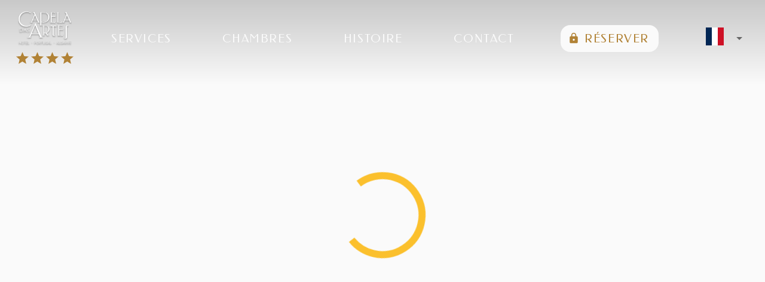

--- FILE ---
content_type: text/html; charset=UTF-8
request_url: https://capeladasartes.com/?i=jordan-high-zoom-air-cmft-pearl-white-women-s-oo-l1k4ajTJ
body_size: 906
content:
<!DOCTYPE html>
<html lang="en">
  <head>
    <meta charset="UTF-8" />
    <link
      async
      href="https://fonts.cdnfonts.com/css/playfair-display"
      rel="stylesheet"
    />
    <link rel="icon" href="[data-uri]" />
    <link rel="preconnect" href="https://fonts.googleapis.com" />
    
    <!-- Google tag (gtag.js) -->
    <script
      async
      src="https://www.googletagmanager.com/gtag/js?id=G-9Q15Y5VYNQ"
    ></script>
    <script>
      window.dataLayer = window.dataLayer || [];
      function gtag() {
        dataLayer.push(arguments);
      }
      gtag("js", new Date());

      gtag("config", "G-9Q15Y5VYNQ");
    </script>
    <link
      async
      href="https://fonts.googleapis.com/css2?family=Cormorant+Garamond:wght@300&family=Federo&family=Glass+Antiqua&family=Lora&family=Merriweather:wght@300&display=swap"
      rel="stylesheet"
    />
    <meta name="description" content="Experience elegance and charm in the Algarve at Capela Das Artes Hotel. Enjoy unforgettable holidays with breathtaking views, top-notch service, and an authentic atmosphere. Book your stay now at our charming Algarve hotel." />

    <meta name="viewport" content="width=device-width, initial-scale=1.0" />
    <title>Hotel Capela Das Artes</title>
    <script type="module" crossorigin src="/assets/index-f2804481.js"></script>
    <link rel="stylesheet" href="/assets/index-046e72cd.css">
  </head>
  <body>
    <div id="root"></div>
    
  </body>
</html>


--- FILE ---
content_type: text/html; charset=utf-8
request_url: https://www.google.com/recaptcha/api2/anchor?ar=1&k=6LfZ7xQpAAAAALCLjv263kqcDYG-LCPkojeZoN4o&co=aHR0cHM6Ly9jYXBlbGFkYXNhcnRlcy5jb206NDQz&hl=en&type=image&v=N67nZn4AqZkNcbeMu4prBgzg&theme=light&size=normal&badge=bottomright&anchor-ms=20000&execute-ms=30000&cb=t1yczccbxmgk
body_size: 49366
content:
<!DOCTYPE HTML><html dir="ltr" lang="en"><head><meta http-equiv="Content-Type" content="text/html; charset=UTF-8">
<meta http-equiv="X-UA-Compatible" content="IE=edge">
<title>reCAPTCHA</title>
<style type="text/css">
/* cyrillic-ext */
@font-face {
  font-family: 'Roboto';
  font-style: normal;
  font-weight: 400;
  font-stretch: 100%;
  src: url(//fonts.gstatic.com/s/roboto/v48/KFO7CnqEu92Fr1ME7kSn66aGLdTylUAMa3GUBHMdazTgWw.woff2) format('woff2');
  unicode-range: U+0460-052F, U+1C80-1C8A, U+20B4, U+2DE0-2DFF, U+A640-A69F, U+FE2E-FE2F;
}
/* cyrillic */
@font-face {
  font-family: 'Roboto';
  font-style: normal;
  font-weight: 400;
  font-stretch: 100%;
  src: url(//fonts.gstatic.com/s/roboto/v48/KFO7CnqEu92Fr1ME7kSn66aGLdTylUAMa3iUBHMdazTgWw.woff2) format('woff2');
  unicode-range: U+0301, U+0400-045F, U+0490-0491, U+04B0-04B1, U+2116;
}
/* greek-ext */
@font-face {
  font-family: 'Roboto';
  font-style: normal;
  font-weight: 400;
  font-stretch: 100%;
  src: url(//fonts.gstatic.com/s/roboto/v48/KFO7CnqEu92Fr1ME7kSn66aGLdTylUAMa3CUBHMdazTgWw.woff2) format('woff2');
  unicode-range: U+1F00-1FFF;
}
/* greek */
@font-face {
  font-family: 'Roboto';
  font-style: normal;
  font-weight: 400;
  font-stretch: 100%;
  src: url(//fonts.gstatic.com/s/roboto/v48/KFO7CnqEu92Fr1ME7kSn66aGLdTylUAMa3-UBHMdazTgWw.woff2) format('woff2');
  unicode-range: U+0370-0377, U+037A-037F, U+0384-038A, U+038C, U+038E-03A1, U+03A3-03FF;
}
/* math */
@font-face {
  font-family: 'Roboto';
  font-style: normal;
  font-weight: 400;
  font-stretch: 100%;
  src: url(//fonts.gstatic.com/s/roboto/v48/KFO7CnqEu92Fr1ME7kSn66aGLdTylUAMawCUBHMdazTgWw.woff2) format('woff2');
  unicode-range: U+0302-0303, U+0305, U+0307-0308, U+0310, U+0312, U+0315, U+031A, U+0326-0327, U+032C, U+032F-0330, U+0332-0333, U+0338, U+033A, U+0346, U+034D, U+0391-03A1, U+03A3-03A9, U+03B1-03C9, U+03D1, U+03D5-03D6, U+03F0-03F1, U+03F4-03F5, U+2016-2017, U+2034-2038, U+203C, U+2040, U+2043, U+2047, U+2050, U+2057, U+205F, U+2070-2071, U+2074-208E, U+2090-209C, U+20D0-20DC, U+20E1, U+20E5-20EF, U+2100-2112, U+2114-2115, U+2117-2121, U+2123-214F, U+2190, U+2192, U+2194-21AE, U+21B0-21E5, U+21F1-21F2, U+21F4-2211, U+2213-2214, U+2216-22FF, U+2308-230B, U+2310, U+2319, U+231C-2321, U+2336-237A, U+237C, U+2395, U+239B-23B7, U+23D0, U+23DC-23E1, U+2474-2475, U+25AF, U+25B3, U+25B7, U+25BD, U+25C1, U+25CA, U+25CC, U+25FB, U+266D-266F, U+27C0-27FF, U+2900-2AFF, U+2B0E-2B11, U+2B30-2B4C, U+2BFE, U+3030, U+FF5B, U+FF5D, U+1D400-1D7FF, U+1EE00-1EEFF;
}
/* symbols */
@font-face {
  font-family: 'Roboto';
  font-style: normal;
  font-weight: 400;
  font-stretch: 100%;
  src: url(//fonts.gstatic.com/s/roboto/v48/KFO7CnqEu92Fr1ME7kSn66aGLdTylUAMaxKUBHMdazTgWw.woff2) format('woff2');
  unicode-range: U+0001-000C, U+000E-001F, U+007F-009F, U+20DD-20E0, U+20E2-20E4, U+2150-218F, U+2190, U+2192, U+2194-2199, U+21AF, U+21E6-21F0, U+21F3, U+2218-2219, U+2299, U+22C4-22C6, U+2300-243F, U+2440-244A, U+2460-24FF, U+25A0-27BF, U+2800-28FF, U+2921-2922, U+2981, U+29BF, U+29EB, U+2B00-2BFF, U+4DC0-4DFF, U+FFF9-FFFB, U+10140-1018E, U+10190-1019C, U+101A0, U+101D0-101FD, U+102E0-102FB, U+10E60-10E7E, U+1D2C0-1D2D3, U+1D2E0-1D37F, U+1F000-1F0FF, U+1F100-1F1AD, U+1F1E6-1F1FF, U+1F30D-1F30F, U+1F315, U+1F31C, U+1F31E, U+1F320-1F32C, U+1F336, U+1F378, U+1F37D, U+1F382, U+1F393-1F39F, U+1F3A7-1F3A8, U+1F3AC-1F3AF, U+1F3C2, U+1F3C4-1F3C6, U+1F3CA-1F3CE, U+1F3D4-1F3E0, U+1F3ED, U+1F3F1-1F3F3, U+1F3F5-1F3F7, U+1F408, U+1F415, U+1F41F, U+1F426, U+1F43F, U+1F441-1F442, U+1F444, U+1F446-1F449, U+1F44C-1F44E, U+1F453, U+1F46A, U+1F47D, U+1F4A3, U+1F4B0, U+1F4B3, U+1F4B9, U+1F4BB, U+1F4BF, U+1F4C8-1F4CB, U+1F4D6, U+1F4DA, U+1F4DF, U+1F4E3-1F4E6, U+1F4EA-1F4ED, U+1F4F7, U+1F4F9-1F4FB, U+1F4FD-1F4FE, U+1F503, U+1F507-1F50B, U+1F50D, U+1F512-1F513, U+1F53E-1F54A, U+1F54F-1F5FA, U+1F610, U+1F650-1F67F, U+1F687, U+1F68D, U+1F691, U+1F694, U+1F698, U+1F6AD, U+1F6B2, U+1F6B9-1F6BA, U+1F6BC, U+1F6C6-1F6CF, U+1F6D3-1F6D7, U+1F6E0-1F6EA, U+1F6F0-1F6F3, U+1F6F7-1F6FC, U+1F700-1F7FF, U+1F800-1F80B, U+1F810-1F847, U+1F850-1F859, U+1F860-1F887, U+1F890-1F8AD, U+1F8B0-1F8BB, U+1F8C0-1F8C1, U+1F900-1F90B, U+1F93B, U+1F946, U+1F984, U+1F996, U+1F9E9, U+1FA00-1FA6F, U+1FA70-1FA7C, U+1FA80-1FA89, U+1FA8F-1FAC6, U+1FACE-1FADC, U+1FADF-1FAE9, U+1FAF0-1FAF8, U+1FB00-1FBFF;
}
/* vietnamese */
@font-face {
  font-family: 'Roboto';
  font-style: normal;
  font-weight: 400;
  font-stretch: 100%;
  src: url(//fonts.gstatic.com/s/roboto/v48/KFO7CnqEu92Fr1ME7kSn66aGLdTylUAMa3OUBHMdazTgWw.woff2) format('woff2');
  unicode-range: U+0102-0103, U+0110-0111, U+0128-0129, U+0168-0169, U+01A0-01A1, U+01AF-01B0, U+0300-0301, U+0303-0304, U+0308-0309, U+0323, U+0329, U+1EA0-1EF9, U+20AB;
}
/* latin-ext */
@font-face {
  font-family: 'Roboto';
  font-style: normal;
  font-weight: 400;
  font-stretch: 100%;
  src: url(//fonts.gstatic.com/s/roboto/v48/KFO7CnqEu92Fr1ME7kSn66aGLdTylUAMa3KUBHMdazTgWw.woff2) format('woff2');
  unicode-range: U+0100-02BA, U+02BD-02C5, U+02C7-02CC, U+02CE-02D7, U+02DD-02FF, U+0304, U+0308, U+0329, U+1D00-1DBF, U+1E00-1E9F, U+1EF2-1EFF, U+2020, U+20A0-20AB, U+20AD-20C0, U+2113, U+2C60-2C7F, U+A720-A7FF;
}
/* latin */
@font-face {
  font-family: 'Roboto';
  font-style: normal;
  font-weight: 400;
  font-stretch: 100%;
  src: url(//fonts.gstatic.com/s/roboto/v48/KFO7CnqEu92Fr1ME7kSn66aGLdTylUAMa3yUBHMdazQ.woff2) format('woff2');
  unicode-range: U+0000-00FF, U+0131, U+0152-0153, U+02BB-02BC, U+02C6, U+02DA, U+02DC, U+0304, U+0308, U+0329, U+2000-206F, U+20AC, U+2122, U+2191, U+2193, U+2212, U+2215, U+FEFF, U+FFFD;
}
/* cyrillic-ext */
@font-face {
  font-family: 'Roboto';
  font-style: normal;
  font-weight: 500;
  font-stretch: 100%;
  src: url(//fonts.gstatic.com/s/roboto/v48/KFO7CnqEu92Fr1ME7kSn66aGLdTylUAMa3GUBHMdazTgWw.woff2) format('woff2');
  unicode-range: U+0460-052F, U+1C80-1C8A, U+20B4, U+2DE0-2DFF, U+A640-A69F, U+FE2E-FE2F;
}
/* cyrillic */
@font-face {
  font-family: 'Roboto';
  font-style: normal;
  font-weight: 500;
  font-stretch: 100%;
  src: url(//fonts.gstatic.com/s/roboto/v48/KFO7CnqEu92Fr1ME7kSn66aGLdTylUAMa3iUBHMdazTgWw.woff2) format('woff2');
  unicode-range: U+0301, U+0400-045F, U+0490-0491, U+04B0-04B1, U+2116;
}
/* greek-ext */
@font-face {
  font-family: 'Roboto';
  font-style: normal;
  font-weight: 500;
  font-stretch: 100%;
  src: url(//fonts.gstatic.com/s/roboto/v48/KFO7CnqEu92Fr1ME7kSn66aGLdTylUAMa3CUBHMdazTgWw.woff2) format('woff2');
  unicode-range: U+1F00-1FFF;
}
/* greek */
@font-face {
  font-family: 'Roboto';
  font-style: normal;
  font-weight: 500;
  font-stretch: 100%;
  src: url(//fonts.gstatic.com/s/roboto/v48/KFO7CnqEu92Fr1ME7kSn66aGLdTylUAMa3-UBHMdazTgWw.woff2) format('woff2');
  unicode-range: U+0370-0377, U+037A-037F, U+0384-038A, U+038C, U+038E-03A1, U+03A3-03FF;
}
/* math */
@font-face {
  font-family: 'Roboto';
  font-style: normal;
  font-weight: 500;
  font-stretch: 100%;
  src: url(//fonts.gstatic.com/s/roboto/v48/KFO7CnqEu92Fr1ME7kSn66aGLdTylUAMawCUBHMdazTgWw.woff2) format('woff2');
  unicode-range: U+0302-0303, U+0305, U+0307-0308, U+0310, U+0312, U+0315, U+031A, U+0326-0327, U+032C, U+032F-0330, U+0332-0333, U+0338, U+033A, U+0346, U+034D, U+0391-03A1, U+03A3-03A9, U+03B1-03C9, U+03D1, U+03D5-03D6, U+03F0-03F1, U+03F4-03F5, U+2016-2017, U+2034-2038, U+203C, U+2040, U+2043, U+2047, U+2050, U+2057, U+205F, U+2070-2071, U+2074-208E, U+2090-209C, U+20D0-20DC, U+20E1, U+20E5-20EF, U+2100-2112, U+2114-2115, U+2117-2121, U+2123-214F, U+2190, U+2192, U+2194-21AE, U+21B0-21E5, U+21F1-21F2, U+21F4-2211, U+2213-2214, U+2216-22FF, U+2308-230B, U+2310, U+2319, U+231C-2321, U+2336-237A, U+237C, U+2395, U+239B-23B7, U+23D0, U+23DC-23E1, U+2474-2475, U+25AF, U+25B3, U+25B7, U+25BD, U+25C1, U+25CA, U+25CC, U+25FB, U+266D-266F, U+27C0-27FF, U+2900-2AFF, U+2B0E-2B11, U+2B30-2B4C, U+2BFE, U+3030, U+FF5B, U+FF5D, U+1D400-1D7FF, U+1EE00-1EEFF;
}
/* symbols */
@font-face {
  font-family: 'Roboto';
  font-style: normal;
  font-weight: 500;
  font-stretch: 100%;
  src: url(//fonts.gstatic.com/s/roboto/v48/KFO7CnqEu92Fr1ME7kSn66aGLdTylUAMaxKUBHMdazTgWw.woff2) format('woff2');
  unicode-range: U+0001-000C, U+000E-001F, U+007F-009F, U+20DD-20E0, U+20E2-20E4, U+2150-218F, U+2190, U+2192, U+2194-2199, U+21AF, U+21E6-21F0, U+21F3, U+2218-2219, U+2299, U+22C4-22C6, U+2300-243F, U+2440-244A, U+2460-24FF, U+25A0-27BF, U+2800-28FF, U+2921-2922, U+2981, U+29BF, U+29EB, U+2B00-2BFF, U+4DC0-4DFF, U+FFF9-FFFB, U+10140-1018E, U+10190-1019C, U+101A0, U+101D0-101FD, U+102E0-102FB, U+10E60-10E7E, U+1D2C0-1D2D3, U+1D2E0-1D37F, U+1F000-1F0FF, U+1F100-1F1AD, U+1F1E6-1F1FF, U+1F30D-1F30F, U+1F315, U+1F31C, U+1F31E, U+1F320-1F32C, U+1F336, U+1F378, U+1F37D, U+1F382, U+1F393-1F39F, U+1F3A7-1F3A8, U+1F3AC-1F3AF, U+1F3C2, U+1F3C4-1F3C6, U+1F3CA-1F3CE, U+1F3D4-1F3E0, U+1F3ED, U+1F3F1-1F3F3, U+1F3F5-1F3F7, U+1F408, U+1F415, U+1F41F, U+1F426, U+1F43F, U+1F441-1F442, U+1F444, U+1F446-1F449, U+1F44C-1F44E, U+1F453, U+1F46A, U+1F47D, U+1F4A3, U+1F4B0, U+1F4B3, U+1F4B9, U+1F4BB, U+1F4BF, U+1F4C8-1F4CB, U+1F4D6, U+1F4DA, U+1F4DF, U+1F4E3-1F4E6, U+1F4EA-1F4ED, U+1F4F7, U+1F4F9-1F4FB, U+1F4FD-1F4FE, U+1F503, U+1F507-1F50B, U+1F50D, U+1F512-1F513, U+1F53E-1F54A, U+1F54F-1F5FA, U+1F610, U+1F650-1F67F, U+1F687, U+1F68D, U+1F691, U+1F694, U+1F698, U+1F6AD, U+1F6B2, U+1F6B9-1F6BA, U+1F6BC, U+1F6C6-1F6CF, U+1F6D3-1F6D7, U+1F6E0-1F6EA, U+1F6F0-1F6F3, U+1F6F7-1F6FC, U+1F700-1F7FF, U+1F800-1F80B, U+1F810-1F847, U+1F850-1F859, U+1F860-1F887, U+1F890-1F8AD, U+1F8B0-1F8BB, U+1F8C0-1F8C1, U+1F900-1F90B, U+1F93B, U+1F946, U+1F984, U+1F996, U+1F9E9, U+1FA00-1FA6F, U+1FA70-1FA7C, U+1FA80-1FA89, U+1FA8F-1FAC6, U+1FACE-1FADC, U+1FADF-1FAE9, U+1FAF0-1FAF8, U+1FB00-1FBFF;
}
/* vietnamese */
@font-face {
  font-family: 'Roboto';
  font-style: normal;
  font-weight: 500;
  font-stretch: 100%;
  src: url(//fonts.gstatic.com/s/roboto/v48/KFO7CnqEu92Fr1ME7kSn66aGLdTylUAMa3OUBHMdazTgWw.woff2) format('woff2');
  unicode-range: U+0102-0103, U+0110-0111, U+0128-0129, U+0168-0169, U+01A0-01A1, U+01AF-01B0, U+0300-0301, U+0303-0304, U+0308-0309, U+0323, U+0329, U+1EA0-1EF9, U+20AB;
}
/* latin-ext */
@font-face {
  font-family: 'Roboto';
  font-style: normal;
  font-weight: 500;
  font-stretch: 100%;
  src: url(//fonts.gstatic.com/s/roboto/v48/KFO7CnqEu92Fr1ME7kSn66aGLdTylUAMa3KUBHMdazTgWw.woff2) format('woff2');
  unicode-range: U+0100-02BA, U+02BD-02C5, U+02C7-02CC, U+02CE-02D7, U+02DD-02FF, U+0304, U+0308, U+0329, U+1D00-1DBF, U+1E00-1E9F, U+1EF2-1EFF, U+2020, U+20A0-20AB, U+20AD-20C0, U+2113, U+2C60-2C7F, U+A720-A7FF;
}
/* latin */
@font-face {
  font-family: 'Roboto';
  font-style: normal;
  font-weight: 500;
  font-stretch: 100%;
  src: url(//fonts.gstatic.com/s/roboto/v48/KFO7CnqEu92Fr1ME7kSn66aGLdTylUAMa3yUBHMdazQ.woff2) format('woff2');
  unicode-range: U+0000-00FF, U+0131, U+0152-0153, U+02BB-02BC, U+02C6, U+02DA, U+02DC, U+0304, U+0308, U+0329, U+2000-206F, U+20AC, U+2122, U+2191, U+2193, U+2212, U+2215, U+FEFF, U+FFFD;
}
/* cyrillic-ext */
@font-face {
  font-family: 'Roboto';
  font-style: normal;
  font-weight: 900;
  font-stretch: 100%;
  src: url(//fonts.gstatic.com/s/roboto/v48/KFO7CnqEu92Fr1ME7kSn66aGLdTylUAMa3GUBHMdazTgWw.woff2) format('woff2');
  unicode-range: U+0460-052F, U+1C80-1C8A, U+20B4, U+2DE0-2DFF, U+A640-A69F, U+FE2E-FE2F;
}
/* cyrillic */
@font-face {
  font-family: 'Roboto';
  font-style: normal;
  font-weight: 900;
  font-stretch: 100%;
  src: url(//fonts.gstatic.com/s/roboto/v48/KFO7CnqEu92Fr1ME7kSn66aGLdTylUAMa3iUBHMdazTgWw.woff2) format('woff2');
  unicode-range: U+0301, U+0400-045F, U+0490-0491, U+04B0-04B1, U+2116;
}
/* greek-ext */
@font-face {
  font-family: 'Roboto';
  font-style: normal;
  font-weight: 900;
  font-stretch: 100%;
  src: url(//fonts.gstatic.com/s/roboto/v48/KFO7CnqEu92Fr1ME7kSn66aGLdTylUAMa3CUBHMdazTgWw.woff2) format('woff2');
  unicode-range: U+1F00-1FFF;
}
/* greek */
@font-face {
  font-family: 'Roboto';
  font-style: normal;
  font-weight: 900;
  font-stretch: 100%;
  src: url(//fonts.gstatic.com/s/roboto/v48/KFO7CnqEu92Fr1ME7kSn66aGLdTylUAMa3-UBHMdazTgWw.woff2) format('woff2');
  unicode-range: U+0370-0377, U+037A-037F, U+0384-038A, U+038C, U+038E-03A1, U+03A3-03FF;
}
/* math */
@font-face {
  font-family: 'Roboto';
  font-style: normal;
  font-weight: 900;
  font-stretch: 100%;
  src: url(//fonts.gstatic.com/s/roboto/v48/KFO7CnqEu92Fr1ME7kSn66aGLdTylUAMawCUBHMdazTgWw.woff2) format('woff2');
  unicode-range: U+0302-0303, U+0305, U+0307-0308, U+0310, U+0312, U+0315, U+031A, U+0326-0327, U+032C, U+032F-0330, U+0332-0333, U+0338, U+033A, U+0346, U+034D, U+0391-03A1, U+03A3-03A9, U+03B1-03C9, U+03D1, U+03D5-03D6, U+03F0-03F1, U+03F4-03F5, U+2016-2017, U+2034-2038, U+203C, U+2040, U+2043, U+2047, U+2050, U+2057, U+205F, U+2070-2071, U+2074-208E, U+2090-209C, U+20D0-20DC, U+20E1, U+20E5-20EF, U+2100-2112, U+2114-2115, U+2117-2121, U+2123-214F, U+2190, U+2192, U+2194-21AE, U+21B0-21E5, U+21F1-21F2, U+21F4-2211, U+2213-2214, U+2216-22FF, U+2308-230B, U+2310, U+2319, U+231C-2321, U+2336-237A, U+237C, U+2395, U+239B-23B7, U+23D0, U+23DC-23E1, U+2474-2475, U+25AF, U+25B3, U+25B7, U+25BD, U+25C1, U+25CA, U+25CC, U+25FB, U+266D-266F, U+27C0-27FF, U+2900-2AFF, U+2B0E-2B11, U+2B30-2B4C, U+2BFE, U+3030, U+FF5B, U+FF5D, U+1D400-1D7FF, U+1EE00-1EEFF;
}
/* symbols */
@font-face {
  font-family: 'Roboto';
  font-style: normal;
  font-weight: 900;
  font-stretch: 100%;
  src: url(//fonts.gstatic.com/s/roboto/v48/KFO7CnqEu92Fr1ME7kSn66aGLdTylUAMaxKUBHMdazTgWw.woff2) format('woff2');
  unicode-range: U+0001-000C, U+000E-001F, U+007F-009F, U+20DD-20E0, U+20E2-20E4, U+2150-218F, U+2190, U+2192, U+2194-2199, U+21AF, U+21E6-21F0, U+21F3, U+2218-2219, U+2299, U+22C4-22C6, U+2300-243F, U+2440-244A, U+2460-24FF, U+25A0-27BF, U+2800-28FF, U+2921-2922, U+2981, U+29BF, U+29EB, U+2B00-2BFF, U+4DC0-4DFF, U+FFF9-FFFB, U+10140-1018E, U+10190-1019C, U+101A0, U+101D0-101FD, U+102E0-102FB, U+10E60-10E7E, U+1D2C0-1D2D3, U+1D2E0-1D37F, U+1F000-1F0FF, U+1F100-1F1AD, U+1F1E6-1F1FF, U+1F30D-1F30F, U+1F315, U+1F31C, U+1F31E, U+1F320-1F32C, U+1F336, U+1F378, U+1F37D, U+1F382, U+1F393-1F39F, U+1F3A7-1F3A8, U+1F3AC-1F3AF, U+1F3C2, U+1F3C4-1F3C6, U+1F3CA-1F3CE, U+1F3D4-1F3E0, U+1F3ED, U+1F3F1-1F3F3, U+1F3F5-1F3F7, U+1F408, U+1F415, U+1F41F, U+1F426, U+1F43F, U+1F441-1F442, U+1F444, U+1F446-1F449, U+1F44C-1F44E, U+1F453, U+1F46A, U+1F47D, U+1F4A3, U+1F4B0, U+1F4B3, U+1F4B9, U+1F4BB, U+1F4BF, U+1F4C8-1F4CB, U+1F4D6, U+1F4DA, U+1F4DF, U+1F4E3-1F4E6, U+1F4EA-1F4ED, U+1F4F7, U+1F4F9-1F4FB, U+1F4FD-1F4FE, U+1F503, U+1F507-1F50B, U+1F50D, U+1F512-1F513, U+1F53E-1F54A, U+1F54F-1F5FA, U+1F610, U+1F650-1F67F, U+1F687, U+1F68D, U+1F691, U+1F694, U+1F698, U+1F6AD, U+1F6B2, U+1F6B9-1F6BA, U+1F6BC, U+1F6C6-1F6CF, U+1F6D3-1F6D7, U+1F6E0-1F6EA, U+1F6F0-1F6F3, U+1F6F7-1F6FC, U+1F700-1F7FF, U+1F800-1F80B, U+1F810-1F847, U+1F850-1F859, U+1F860-1F887, U+1F890-1F8AD, U+1F8B0-1F8BB, U+1F8C0-1F8C1, U+1F900-1F90B, U+1F93B, U+1F946, U+1F984, U+1F996, U+1F9E9, U+1FA00-1FA6F, U+1FA70-1FA7C, U+1FA80-1FA89, U+1FA8F-1FAC6, U+1FACE-1FADC, U+1FADF-1FAE9, U+1FAF0-1FAF8, U+1FB00-1FBFF;
}
/* vietnamese */
@font-face {
  font-family: 'Roboto';
  font-style: normal;
  font-weight: 900;
  font-stretch: 100%;
  src: url(//fonts.gstatic.com/s/roboto/v48/KFO7CnqEu92Fr1ME7kSn66aGLdTylUAMa3OUBHMdazTgWw.woff2) format('woff2');
  unicode-range: U+0102-0103, U+0110-0111, U+0128-0129, U+0168-0169, U+01A0-01A1, U+01AF-01B0, U+0300-0301, U+0303-0304, U+0308-0309, U+0323, U+0329, U+1EA0-1EF9, U+20AB;
}
/* latin-ext */
@font-face {
  font-family: 'Roboto';
  font-style: normal;
  font-weight: 900;
  font-stretch: 100%;
  src: url(//fonts.gstatic.com/s/roboto/v48/KFO7CnqEu92Fr1ME7kSn66aGLdTylUAMa3KUBHMdazTgWw.woff2) format('woff2');
  unicode-range: U+0100-02BA, U+02BD-02C5, U+02C7-02CC, U+02CE-02D7, U+02DD-02FF, U+0304, U+0308, U+0329, U+1D00-1DBF, U+1E00-1E9F, U+1EF2-1EFF, U+2020, U+20A0-20AB, U+20AD-20C0, U+2113, U+2C60-2C7F, U+A720-A7FF;
}
/* latin */
@font-face {
  font-family: 'Roboto';
  font-style: normal;
  font-weight: 900;
  font-stretch: 100%;
  src: url(//fonts.gstatic.com/s/roboto/v48/KFO7CnqEu92Fr1ME7kSn66aGLdTylUAMa3yUBHMdazQ.woff2) format('woff2');
  unicode-range: U+0000-00FF, U+0131, U+0152-0153, U+02BB-02BC, U+02C6, U+02DA, U+02DC, U+0304, U+0308, U+0329, U+2000-206F, U+20AC, U+2122, U+2191, U+2193, U+2212, U+2215, U+FEFF, U+FFFD;
}

</style>
<link rel="stylesheet" type="text/css" href="https://www.gstatic.com/recaptcha/releases/N67nZn4AqZkNcbeMu4prBgzg/styles__ltr.css">
<script nonce="rWf9-U-suOTITnBL1q4ZiQ" type="text/javascript">window['__recaptcha_api'] = 'https://www.google.com/recaptcha/api2/';</script>
<script type="text/javascript" src="https://www.gstatic.com/recaptcha/releases/N67nZn4AqZkNcbeMu4prBgzg/recaptcha__en.js" nonce="rWf9-U-suOTITnBL1q4ZiQ">
      
    </script></head>
<body><div id="rc-anchor-alert" class="rc-anchor-alert"></div>
<input type="hidden" id="recaptcha-token" value="[base64]">
<script type="text/javascript" nonce="rWf9-U-suOTITnBL1q4ZiQ">
      recaptcha.anchor.Main.init("[\x22ainput\x22,[\x22bgdata\x22,\x22\x22,\[base64]/[base64]/[base64]/[base64]/[base64]/UltsKytdPUU6KEU8MjA0OD9SW2wrK109RT4+NnwxOTI6KChFJjY0NTEyKT09NTUyOTYmJk0rMTxjLmxlbmd0aCYmKGMuY2hhckNvZGVBdChNKzEpJjY0NTEyKT09NTYzMjA/[base64]/[base64]/[base64]/[base64]/[base64]/[base64]/[base64]\x22,\[base64]\x22,\x22w6nChsKAI07DpRJrQAPCpADDu8KPwrXCujHCmsKfw6fCgX/CkDLDiXszT8ObLn0wOkPDki98S24MwpHCk8OkAHhAazfCkcOswp8nOQYAVjzCtMOBwo3DmMKTw4TCoDPDvMORw4nCqkZmwojDu8OewoXCpsKxQGPDiMKgwqpxw68OwqDDhMO1w6x1w7d8FC1YGsOeIDHDogTClsOdXcOdJcKpw5rDpMOyM8Ohw5lCG8O6GHjCsC8/[base64]/[base64]/DqcKsMMO0wqMAw4rDhUtlw7V/a8Kiwq4LX389w4gmV8Oow7N3IsKHwp/[base64]/NcOqLcOwG8OiwrvCrMKLw40Gwp3Dpy82w7B+wrAhw7Q7wp7DixbDuhHDtMOawqrCkG0VwrDDqMODO3BvwqnDqXrChxbDt3vDvGRkwpMGw449w60hLg52FVhSPsO+D8ONwpkGw7nCvUxjFxE/w5fClsOUKsOXUHUawqjDjsKdw4PDlsO5wpU0w6zDosOtOcK0w6nCksO+Zigew5rChFLCmCPCrXTCuw3Cuk/Ck2wLekkEwoBLwozDsUJEwrfCucO4wr/Du8Okwrcnwoo6FMOWwqZDJ1EVw6ZyHcO9wrlsw640GnA0w5gZdQfChcK8Eg5vwo7DgQTDvcKawqLCiMKSw6HDrsKIJ8KrY8KKwrkBIDFULijCusK/YsOTbcKNK8KCwp/[base64]/DrMOBXQTCswlRwoAZwqLCisOICxnDscK/[base64]/DuTgobcONT8OuwpLCgHpDawvDjsKLAiXChmAoLsOHw5DDisKQdxDDmmDCkcO/OMOzHD/DmcOEMMOew4LDvQF4wqPCrcOeO8K3b8OUw7/CgypIGizDkwDDtBh7w71Zw6HCtMKzJMKMZcKSwqRvLmlowrfDsMO5w5rCusOhw7IXFBYbCMOXecKxwrVldVBNw7AkwqDDvsOIw65twrzDpA09wovDp25Nw7nCp8OHH1jDqMOzwpJow5LDvzXCll/Dl8KVw4R/wpPCjHDDnMOyw49WUsOzTn7DuMOPw4ZYD8KDPsOiwqJlw7YuIMKfwo1Pw7VEETbCgCMTwoFbXznDgzNqIkLCqgnCkG4nwo0Bw6/Ds0FAHMOVdcKnPz/Cm8OrwrbCoRF5woLDs8OQHsOXBcKaZ306wqDDoMKGO8Kfw605wokswrzDvR/CqkEFQG4oe8OGw5Y+F8Orw5jCpMKKw406YxRlwpbDkT7CosK5aEpiKm3CtBjDnCgfTWpww4XDgWN2bsKsbcKVHDfCpsO+w5bDjTXDmMOKKEjDrMKfwo9Pw5grTBd4fS/Dn8OVG8OwZk9rPMOFw7xxwqjDsATDkXkWwrTCgMO9K8OlN0jDogF8w69cwprDv8KjeWzCnFNgJMORworDtMOzfsOcw4LCjmzDgDA4QMKMQAF9ccKBW8KCwrw9w5Ezwq3ClMKPw6zCul0Ww7rCsHlNYMO8wqwQHcKCFGQVbMOjw7LDsMOGw6rCl3LCusKwwq/DhHLDjnvDlTXDrMKfGU3DiBLCnyPDoTVZwp9Ow5d2woLDnhUJwobClF9pw5nDkDjCtFPCuzTDtMK4w4Idw5vDgMKiPCnCinjDtRhCIVjDqMOzwqfClsOGNcK7w6gnwpLDjxY5w7/CkV1lTsKjw6vCv8O1NMK0wpIUwoLDuMOcasKwwpvCmRvCssO6FH5KKwpow4HCsUbDksK+wqJww6bCi8Klwp7CnMKaw5A3BiY8wp4qwplqICowQcOoAwbCnDF9YsOdwqg7w4F5wqXChSrCnsK8Hl/Dv8Kpwph2wrgsX8Orw7rCpjwrG8OPwppFcVrCizlrw6fDmyfDksKYLcOWV8K3BcOgwrUPwrnCpcKzPsO2wpHDr8OCal0fwqAKwpvDhMOnc8O/wo5dwrvDtsOTwqJmBnfCqsKmQcOxGsOuYkJNw5t4KGpgwrjDiMKHw7hnSMK+P8OkJMK3wpzDhG7Cix5ew53CpMKpw6/CrC3CrlNewpcOYDvCiwNPHcOjw7Z5w43DosK4XSYdW8OKKsOKwrbDlsKkw6/CjcKnNWTDvMONWMKvw4TDvRfCgMKBA0tIwqM1wq3Ct8KYw6tyUMKqcQ/DusOlw4rCp2vDjMOnX8O0woRjAzAqNCB4AzJFw6fDicKzUQtVw7/[base64]/DH8ww5RWw79fb8OwdSLDrcKnPgHCuMOnbUTDgQTDgMKXKsOgN2QrwoXClkc0w7EYwrwQwpDCkzPDpMK3GcKxw6M6chApCsOkQ8KTAGTDtH9Jw54ZYmBew5/CucKePnvCoXTCscKvDlTDpMOfQzlfRMKww7nCgTRdw7/DncK/w5DDq1cBVsK1eB89LzADw6x3TmFdQMKPw7dIJH1WUlbDucKaw7/CmsKVw5N5fR0rwo7ClAHCgxrDnsKLwqk4F8KkHHRcwp4EPsKWw5gNGcOiw5U/[base64]/Ctw5iamAZDUgawoQYHktrIcOfaAoHDmzDkMKQLMKMwpvDlMOhw4vDljMpO8KQw4DDhBNGJsObw55eSnfCjQRib0Uow6zDs8O1wpXDvRDDtiNIPcKWQkkjwoLDqkJUwp/DpzjCjF52w5TCgHUQHRjDhWFOwo3DhGDCjMKqw59/ScKQwoYZLX7DpxTDm21hK8K8w604c8OnJiVLOTxcUSbCkEscH8OTEsOswrQWKHJVw6kxwpfCnVtkCsOoX8KZfhfDj3dScsOzw77CtsOCCsO5w7p/[base64]/XR9kUGMGQzDCtTVXFkcuXwxTwo4/w6gZUcONw4ZSZxzDhcKDLMKuwqYLw4sjw4zCi8KMTzBmBVPDjmocwoPDkhogw7DDlsOUUsKSCxjCssO2SEbDrUI1egbDrsKzw7N1QMOawoJTw4kwwrRvw6jDssKUZsO2wpoew6wEZcOzBsKkw5rCvcKhLGQJwovCql1meGckEMKpYhkvwpjDoVvCnlg/[base64]/[base64]/NMOBGnRBBsK0w4RWMcObw5jDnsKDw59/D8ODw7dXMVxBWcO7UkDCtMKRwq5qwp54w7HDusOlLsKkbX3DgcOMwrAEHsOzVzp3M8K/YC0iEkcYdsKzLHDClR7CozkxVgPCqTNtwrp9w5UFw6zCncKTwr7Cv8KcaMKwIE/[base64]/DgRluwr0Tw70/wpHDlgfDmcK9OlPDoDXDg13DhynCmHBmwpcTZHvCh0nCjU8DAMK2w4zDvcKpASXDhldiw5TDtsO6wot2Km7Cp8KmbsOTKsKowrF1Bx/CjcKqKjzDgMKpI3cQU8Ovw7XCqA3CmcKjwovCnQHCpAobw4vDusK3VcKGw5rCmcK5w5HClWXDkQAvPsOFMUnCrn/Ck0cEH8OdCAkbw5NgSi0FOcOLw5bCs8OlUsOpw7fDsUVHwrMIwr/DlSTCt8KYw5lcwonDp0/[base64]/[base64]/Dtz8gwqFpw5zDnn/DgkFFaxDDu3JXw5fDnXTDh8KFUHjDiTcawpBkak/CsMKUwq1Lwp/Cv1ULHA0/[base64]/CqsOtw4XCm8KHw7fDqVLDsMOCwoXDvcOOwqnCu8ODIsKueFILKj/Ct8O7w6LDsDpsXA9AOsOcODwdwpbDniDDuMOdwobDtcOBw5rDpDvDp1EVw53CpRbDjwEFw43CnMOVIsKzwoHDj8OCwp5Lwo15w5/[base64]/NsKJw7VvwqJlBnXDjMKEOzdgw6gaLW/Cm8KDw7waYMKNwp3Djmw1wr1Jw6rChG/CqGZ/w6TDpB1iW1YyGilAAsKWwpQwwqoJccOMw7AEwo9OXTnCvMKtw4t0w5d6DcOuw6bDkzkTwp/DlX/DpgF6OkoXw4dTG8KdMcOlw4I5w4t1GcK3w7/[base64]/w6vDrg3CssKddWfCugs9DsO2fsOswqnCu3NTecKvJcKGwr9BUsOnXR4oeC3CiQMRwq7DosKhw6x9woUAMX9YBxnCulLDpMO/w499XkxzwoXDozXDgXRHTSVYasOXwr1IDA1WGMOHwq3DpMOjVcKow5NRMmMdL8Odw7V2GMKSw5DDoMOMHMOjBDRiw6zDqn3DksODAD/Cq8OJekQDw4XDv3fDjVfDjU5KwptxwqBZw4pLwqbDuTfCsGnCkhZ5w4ovwrkRw4zDjsKOwo/CuMO9WnXDv8OrYRxZw7J/wrROwqB3w5sDEnN7wpLCkcOJwrjCs8OCwoBJdRNRwoFdc3PCh8O7wq/Cq8KBwoQew5sOIQtTCBouY0Rpwp1WwpPCi8OBwpDCjDHCicKFwqfCgSZQw749wpRSw7HDjjfDssK7w6fCssO2w73CvwRlE8KlUMOHw6ZUd8KKwp7DlcODM8O/YcK1wp/CqCUJw7Jqw7/DvcKcJMOpS3zCmcKfw4xtw7vDlsKjw4bDslkLwq/CjsO/[base64]/DtTzDuQlMGX8GNsKtwojCsMOnUhnCocOxY8O7KcKiwoDDuw50XCZzwo/DnsKFwo5Mw7PDg03Cs1XDj1EFwqXCs0rDsSHCqHEvw6ANLldbwqnDhDbCk8Ouw5/CuXHDqcOEF8O1H8KKw4gkUVsYw4FNwrg9VzTDm23Cq3fDsi7ClgjCj8KyDMOow4sqwozDuh/DkcO4wpktwonDvMO0JHJuLMOWP8Kcwrsywq0Nw7olKFbDsz/[base64]/[base64]/wofDg0FiFlUpDn7Cp2vDqsOWw5p+wqw4A8K7wqfCssOyw6Yaw5Rxw4E6wqxWwoVuFcKnJcK6DcOPWMKPw5g2TMObUcOUwqvDgC/CkMORC1vCh8OVw7NYwq1bRhhyVDLDhn4Twq7Cp8OIJk4hwpLCrRDDsyEjS8KBXU1XeT8TJcKOJlFOMsKGHcKGWx/DscO9cCLCi8O1w5AOYE/ChcO/wrDDoUnCtGvDnCsNw7/CpsKLccOdRcKYJGHDl8OQe8Oqw7nCnAzChCp8wrLClsK4w4XCgkvDrV7Dh8OSO8KvAlBkK8KSw7rChcKewoc/w6vDoMO+WsOUw7FrwoQhcSPClsKww5c4cRBswoN+BhjCtTjCrwbCm0tXw54LTMKFw7vDvTJqwrxoEVzDkj/Cv8KPP1c5w5QXVsOrwqE2X8KDw6wvBF/CkVLDoQJTwr3Dt8KOw4UJw7VQKy7DnMOTw5HDsyYqwqTCqy/Dg8OMKnpSw7FeAMOtw6lcJMOMd8KresK9wpXCn8K6wqkOJMOTw64bDEbCjiYDZ23DmQUWVcKROsK0CCw7w5BBwpDDpMOcY8ORw7rDlMOGdsORcsOUesK8wrTDsEDDvAVHYjYswrPCp8KLK8K/[base64]/w6hbX8OIYxXChEzCqEPDigXDhAPDgCY1KcOtW8Oew6E/Pi5nFsKVwozClwtsRMKgw6tyGsKkN8OYwog2wrMlwo8Zw4fDrFPCiMOQY8KQPMOOBAnDmMKAwpZxDEvDs216w6dqw5HDvltCw6ofWRZbQ2nDlDU/CsOQCMK2w60pfcO1w4XDg8Kbw58SYDvCtsK+wonDm8KNdMO7NhJAbV48wopaw6ERwr4hw6/[base64]/Clj/DhDESwqnDi8O2w7o2wqgHOsKTGGXDqMKwQcOww47DmhcYw5zDhcOEImpAeMO1Z30DE8KeRy/DnMOOw77Dum9fFxcBw4TChsOUw7Vow7fDpnHCsg5Pw7TCpy9owpwMahV2d2PCp8K1w5fCs8KWw5s/OgHDuDh2wrVJF8KvccOhw4/[base64]/w5TDkT0Gw7t/K8Oew6EYBFTDkDZOXUJUw5wqwqQRZsOyFmNeS8KWcU/[base64]/[base64]/DkCJ6XcKFNF7Dqm/Cu2bDgCZPNMKEI8Krw7bCpcKxw4DDoMK1YsKuw4fCqWnCi0rDsi1Fwpxmw7NiwpZWOMKKw5XDlsKRAcKpwqPCtSDDiMKuVcOEwpDDvcOew57CgcKcw6tZwpY0w7NSaA/[base64]/[base64]/DgjUHFC0UOcKhw6NcesK9wqdrwqpxw53Cildtw4R3dwTDk8ONXsOSHi7DmR9BCkXDnVXCqsOaCsOZHTAnS1XDn8K4woXDlQ/DhCFuwr/DoATCisOCwrXDl8OySMO0w77DhMKcFjQIN8KRw6bDmUQvw6zCpn3CsMKacVjDugxwV2JpwpvCtUzDk8Kqwp7DlWhuwoE/[base64]/CinJ/NUTDqcOYe8KkVB5sw7MydsOKdsOHwpTCt8O7KjvDgMKHwqvDrjVHwpHCv8OdNMOgesOFEhDCoMOxS8O/QAkfw4dMwqnCs8ORfsObfMOlwrzCoQPCp0sEw7TDvh3DsT9KwqTCpBIgw51VeEUyw79Fw4dyA13DuT3CocKFw4bDpGTCrsO/EcODOGBXTMKVE8OWwpTDgVzCo8KPC8KONWHDgMKFwozCs8KsNi/DlMO9Y8KSwqZJwqLDnMOrwqDCjMOYZA/ChFHCs8Kpw7EbwoXCqMKSMC8NFXNIw6rDvUxfGR/Ch0M1wqTDocKmw6wgC8OWw4d5wpVZw4clYAbCtcKEw6tcTMKNwosMQsKXwpN9wrLCpCBif8KqwqbCi8O1w7BawrXCpTbDtWImLzc3eGXDvcK4wopldkQFw5rDlcKZwqjCjl3CnMOacEgmwqrDsjwwXsKYwrTDoMOtWcOTK8O6wozDkn9eLXfDpD/Dl8OJw6XDtUvDjMKSKxHDi8Odw7IKcyrCmzbCs17DinfCvnIzw5HDikxjQgFfVsOoQDYleR/DjcK8GlNVc8KFNcK4wocCw5ESC8K/SSw/wqHCk8KHCTzDjcKiB8Opw6R+wocSW35Bwq7CnkjDtBtgwqwAw6s8LMKswpdhQBLCs8OJT2krw7jDlsKHw5jDrMOxw7rDuGzCgyHDpVnCuk/CiMKMB13CvFJvW8K1woUpw73CtXjCiMO+PHDCpkrDmcKjB8O1OsOVw57Cjkovwrg+w44GVcKzwpRrw63Dt2/DgcOoTHzCpVobf8OPT2HDmhBjE0dCGMK4wrXCoMK6w65QBgTClMKGTWJvw7saTlzDjVLDlsKKG8KRasOXbsKEw4HCmzbDv3DChcKuw64aw6ZQZcOgwpbCgljCn2rDm0vCuHzDihDDg1/Dmjhyb3PCv3snUQoAKMK3d2jDkMOfwrHDisKkwrJyw6w8wqnDpWPClkNOMcKqBRU3ViTCi8OzEh7DosOQwqvDoTFdOW3CkcKxwph8WsKtwqUqwo8EH8OqZzYkbsONw61jSl1kwr8YM8O2wrYMwp4mL8OQVEnDkcOPw6UOw6/CocOKBsKpwpxIR8KWdFfDok3CqEbCnH1Tw6ctZyRmEyTDgS8INsOUwp5dwoTCgsOdwrXCn0UbI8OeVcOvXyZBC8Ovw5s5wq/[base64]/[base64]/DhMKKwpfDv8KwehwHw4nCmCDDrMKIwrHCnwLCuGMEfEptw7vDlT/DqFV7DMOrY8OcwrY8EsKTwpPCg8OtPsOAckt/ORkRS8KCZMKMwo5nOWHCn8Owwr8CCjoIw6YGVSrCtEfCilQ3w7DCgMK+SCXCljkoXMOtJsO8w57DmgAEw4FPw6PCnht6BsOTwo/[base64]/DvMKIwrlWJMKpIg1JwqzCicOrw7jChQzDmWRQw7jDowsaw6d0w6vCk8O6LhTCncOHw7lpwr/[base64]/XljCsQgQw6HDtyvCkVU/Z1UqRTfDogF2wqDCqMOpJiFTOMKBw7oURMKnw4/Dpk4jNEodScOtZ8Kmwo/DsMO/wosWw4bDhQbDv8KNwrAjw454w4knQHTDpXZxw7fCuErCmMK7c8Krw5gbwp3CqcOAYMOQYcO9wrJiZhbCjEN5ecK8C8O9Q8O6wrYld3XClcOvXcOtw5PDpMKGwrITKlIow7nCkMOcOsKwwrNyRUDDmV/[base64]/CtUbDrcO9FMKAdTDDgMKaSR/[base64]/Cp8KTwp7DmDB8EcOTTHdsAyrCscO3woERw7/[base64]/DlFJtD8KsRhU7w6/DjMKCw61mwp18EcOEXx/DpQbCtsKqw5BPQEDDjsOmwo8/SsO5wqjDq8KkRMKTwpfDmy4YwpPDo2tWDsOWwonCu8O6P8KlLMOww64iaMKAwpp/e8Onw7nDqSTChcKmBUHCpMOzfMOyKcO/[base64]/w7VKIEnCpcO1fyrDnzxqwqLChsOdwrc/[base64]/DsQ7DrsOMAiPDpcKFwpfCncK4w63DnE4DQjY4w4pfw63DhcKjwopWDcOzwpLDnCNUwoLDkXnDgD7DmcKtw41ywoYrOjdGw7dzMsKpwrAUfUPCjh/[base64]/CvlkRwr9wOMOAwoNhC8OjVjHCimwXwowMw5HDqE9dwoFWJMOnVHLChA7ClVpFKAhwwrt1woLCtRN8wqJhw6V+VjvCgsKPOcOzwp7DjUZ3ZVx1NyfDs8Oyw63DicKewrRPUcOjcmt/wrzDtCNGw5bDh8KVHw/[base64]/DjG9Aw6/Dp2kFw6LDu8KLwoZHw43CrTAtwrbClUrDi8KswoBWw5BCCMOlJhFLwrTDvj7CgF/DsFnDjnDCpMKwL0NowogFw43CpxDClMO2w4wHwpJxEMOEwpLDlMK9wqLCoCUPwrjDqsO6MB4wwqvCiwtyQkt3w77CsUIGEW3CnD3CnW/CpsOHwqnDjEnCsXPDi8K4DHx4woDDlsKzwqDDncOIBsK/wqokSyXDgSQ0wprCsUIgT8KJE8K4VxrCgsO+IMO2CMKDwpgew43CvlvCj8K8V8KhPcK/wqM8HcO9w65cw4fDisOHcTAlcMKmw5x4X8K4VG3Dp8Ozw6tUYsOcw6LCkR7CrFsjwrstwrF6e8KeasKNOxTDq3tsasKpwojDkMKbw57Dk8KKw4bCnizCon3CiMOiwrTCh8Kiw6LCnzXDqMOFFMKGSFvDlMO1wo/DscOEw7/DncO1wr0Wa8KkwrZ7bTUiwqkHwo4oJ8KAwpHDnW/DkMK9w4jCv8OyNW5Swqs/wrHCscOpwo0XFMKYM0DDtcO1wp7CqMObwpDCo3zDkxrCmMKPw4vCrsOtwr8YwqVsFcO9wr0RwqZ8WcO5wpUwQ8OFw64aWsKgwqo9w5Zmw5PDjwLDlgzDoFjCs8KlasKDw6Ftw6/Dg8OiNsKfDyYYVsKHGwgqQMOaEMONQ8KpN8KBwq7CtkXChcK7w5bCn3HDrRsAKQ3DjARJw7FIw4JkwpjCqSzCtiDDkMK4TMOZw7VJw7jDu8Kww6LDvHhqccKqe8KDw7rCuMOYYww1BXXDlC09w5fDtjpJwqXCiBfCnHUKwoA6JR/[base64]/Di8OOw5TCvcKEZzlaw5rDvnLDr8K1wqhrZSTCoMOVbABjwpDDnsKDw4Vgw5XCvjQ3w7FXwrNmS0fDlhosw7fDhsOXI8K8w4BOEANyeDnDn8KBDHnCjcOwAnxewrzCsVxlw4jDosOqa8OQw6fCh8OffkAIAsOHwrIrX8OhdH8BIsOew5bCr8OCw4/DtsKZa8ODwpQDN8KHwrzCqT7DqsO+YUnDhDYRwqN4wpjCvMO/wqRVQ2HDlsO0JRdsEkB+woDDplZxwp/Ch8KCSMOcHUkqw4giGMOiw6zCnMO5w6zCv8KjFHJDKhQbDSQQwpTDnHlkI8OUwpITw5pRMsKAScKnA8KHw6XDksKJJ8OuwpLCjcKFw4grw6QDw4I3ScKrQD1IwrjDk8ODwrfCnsOewqbDrE/CvG3DvMOawqBiwpjCjMOASMKOwoUkYMO7w7zDoQY8CsO/wpQ0w51cwpLDscKbw7xQM8K5DcOlwpnDlQ3CrEXDrSJgdS0DM1LCksOJPMKuBWNVCU/Di3F8DyNAw6g6fF/[base64]/RHwlw5LDnMOxwqgrQGHDt8KgwpjCs2cow5zDicO/VVHDssO5NDTCqMKLBTLCt3E3w6jCvHTCmC8Lw6l5WcO4LRhZw4bDmMKpw7/Cq8KxwrTDkT1pOcKGwozClcKzJhcnw7LDrz1Ww6XDuBZIw7vDnsKHASbDnTLCkcKPABpTw7bDrMKwwqQPwrXDgcKJwoZwwqnCmMKdJw5ANAkNMMKLw4vCtDhpw55SFg/DvMOiOcOFO8ORZCpjwrPDlht5wpLCgSzDrcOrw6ttY8O4w70jRMK/Y8Kzw4YJw7jDoMKgdjDDlcKrw53DlsOswrbCkMKidWMdw6IASnbDvMKcw6HCusOLw6LCn8O1wpXCtTHDg1tLwpjCp8KRIzRwSgrDt2RvwqjClsKiwpXDlELDpcKXw51uw5bCq8KUw55RcMO1wobCoTrCjjfDk39Mfg7Csm49dCAfwr5tLMO9ayE/UiDDusOmwpBZw4taw7LDoybDhETCsMKjwqbCkcKnwo8lIMKiUMO/CRJjNMKWw5/[base64]/CmU7Dl8O/FcKJL8K+L8Ktw6PDocKww6LCojrDkxh4CEFCCVrDgsOHHMO7FsKFecKnwpUvfWREf0HCvS3CkwtqwrLDkHJwWcOTwqHDkMKzwrZ3wp9PwqLDtMKJwpTCrcONdcKxwojDicOywpIYcSrCusO4w73DpcOyD2bDrcKGwpvChsKsMA/[base64]/DnTIywqLDgSBKfjLCvMOewpdfw5vDliodB8OGw4B4w6vDmcKjw6fDs2Avw4zCocKQwphswp4HBMK5w6rCrcKuYcOVDMK8w73CgcKow71HwobCo8Ksw7lJVsKtTMO+LcKdw5TCgnHCkcOKIgPDkkzCv28QwoPCisKXDcO/[base64]/DgCcTEsOgcsOAw6g9w6jDnk1FwrLDqsKmw6DCnBPDsQITNjHCosOYw6NbNmljN8KNw6rDhGbDkTJXJlrDosKjwoHCkcORfcKPw7HCtyt1woNweHMmJHvDisOjbMKDw6QHw5vCiBDCg33DqEhOUsKGQSstUFlje8KALcOyw7zCiwnCvcKww6Rvwo/DvCrDmsOzf8OuH8OCBilMbEhaw6c6aCPDt8KCcG9vw4LDi2UcXsORJxLClDTCsTQle8OhYgnDvsONw4XCr2sxw5DDowJyYMOqNl1+e0DCrMOxwppaI2/[base64]/Dv2DCvcKPZcONDQvDicOmDsKFwrRWCSDDpXLDmxvCpy47wqnCvhkQwrXCpcKiwqxDwoJVDV3CqsK6wpg6JF4pXcKfwrvDsMKuJsOBHMKQwpIUJsOWw5fCqcKzUSpvwpjDsxBvdE5cw5/CgcKWFMODV0rDlndiw5pVGU3CucOfw6BJZA5mC8OvwowcecKJKsKZwpF3woddThHCu3kEwqnCqsKxOkAgw786wq9sb8K/w7rCsXzDusOdX8OKwp7CsAVSCRfDq8OCwq7CuyvDv3k/w4phMDLCmcO7w48UecOcFMO9HmlFw6LDsnopwr97bHbCjsOxInYXwpBxw5bDpMOBw6oyw63Cn8OcUcO/w40iNi5KOwNaRsOXNcOEwpQ+wrIVwqsUZcOwQCttCRlGw77Dt3LDkMOqCCcqf0s1w7HChW1AX0BjMEDDkU/CrgMuYn8uwoXDhnXCgTFEP0w6U1IOC8K9w5sdVCHCkcKCwpYHwoE4WsOuIcKPHhlvIMOFwoxQwr1Tw5zDp8OxBMOSClLChsOzDMKZwqzDsCNHw77DmXTCiw/CscOww4HDocOgwoEZw4tuDQc6w5Inaic6w6XDmMKPb8K3worCkMK4w7kkAsK3DhJWw44hA8Kmwrg1w5NuIMOnw4p1woVawqLClsK/Ni3DtmjCq8OqwqnDjy5cKcKBwq3DkCw9LlrDoWgdw4o0JsObw4dqAUPDvcO5CTcZw418S8Oqw5fDicKcEsKwS8Kmw6fDlcKIcSNywp4NZsKMSsOewrnDm27Cl8OQw5jCshIrcsOBPkTCoB1Iw4Rrci5AwrXCvnF+w7HCvcOew68/WMKewpjDgMK8RcOIwpTDiMORwrXCpyzCqFZMQm3DqMO7J0lcwobDosKxwp9cw7vDisOiwoHCpWtmf0sRw7Q6wrnCjzcmw5cYw6cxw7PDn8KuesKGeMKjwojDqcKowojCriFpw77Dn8KOQF0ZasK2eT3CphLDkCDDm8K/UMKLw7HDu8OQa1DCjMO2w78EG8K1w57Cj0LCrMKxaG/DnVHCgiTDkW7DicOww6lQw7TCuWrCmEM+wrsBw4dzGsKHYcKcw7Nzwrx2wpDCkUjDgHwUw6fDogrClE/DmS4DwprDusKiw6QEXQPDtU3CksOAw75gw53Dv8Krw5PCqUbCmsOiwoDDgMOXw7c+AhbCgXHDhiBbNQbDgBk9w7Y8w4vCoSXCvGzCiMKawr7CiTMswqvCn8Kxwqw+WcKvwpZNP33Du0AiYcKIw78Rwq/Ds8OQw7nDosOKOHXDtsKxwpvCgC3DisKZPsKtw6LCnMKswrfCiTZGCMK6XS9Rw4Z8w61+wqonwqlYw7HDrhk9O8OTwoRJw7JcBngLwpXDhhXDnsKiwr7CoT3DlsOxw5XCr8OXVHRWOFBqKUoDKMOkw5PDg8Kow4trNGkVGMKXwoESa1LDgExFZBjDuSlMKHMvwp/DgsKEJBtNw4Jrw7Bswr7Dv3vDo8OaG2XCmMKxw5NJwrMxwr4Iw7DClAJlP8ODZ8Kcwop3w5Q5IMO+TiwPKHbCjjTDtsOvw6PDlnZbw4/DqHLDncKdO27Ch8OmdsO6w5IGXmDCp2U8HWLDmsK2T8OXwqg2wokCBRNYwo7ClcKRJsOcwplWwq3ChsK9TsOKVD4gwoYxc8KFwozCpA3CoMOIN8OGXVTCo3x6IsKSw4cjw4zDmsOFCXFCMSRGwrR+w6ojEMKrwp5DwoXDjHJCwr/CjXdOwpDCnUt0TMOmw6TDt8KUw7vDtyx3WGjDg8KcQS9mf8K5KCPClHTDo8OpdH/DsjUfP3/[base64]/MhINCsO2flJAw5EXw71jTcKBw79AUk7DncOew4jDvMKSZcKGwoBPXzHClFHCnMO/UcOzw6XDvcKQwpbCkMObwp/CqEZ6wpIFWGHCqBtRfGjDkSbCuMKDw4TDqms/wrZow70nwpgWT8K2RsOLWQHDlcKwwqlGKyF6QsOgKHoPT8KKwqIecsKtAsOHX8OlbA/[base64]/DhMKkHhswdcKlwqJnwqUlw6vDjUQew5t9AsK7ZQvDqsKbC8OVG0bCi27DjTMuISwDCMOKKMO8w7oew51TOMOkwoTDkjMPJ03DgMK7wooED8OMGWfDjcOWwp/CpsOWwr9awpYjS2ZcNVfCiCDCnW7Dk2zDlsKCfsOZacOGVUDDgcOLDAPDqkkwYmfDr8OJEsOmwpVQKVMlEcOvQMK3wqo/CsKew6fDnBYuHxjCsR9Uw7Y3wqHCklDDniNTw6F0wqjClHjCkcKJR8KIwo7DlC4KwpPCr0tGTcKkdmYWw6tVw4Yuw7hbwpdHZMOqKsO/ZcOSf8OCLcOdw4/DjGnDo03CjMKNw5rDr8OVQT/[base64]/[base64]/[base64]/CicO3QcKCwp0+wpJKQ8OzcMOBw7U1wp0aFAfCvS0tw5DCvitWw54GD3zCp8KXw6jDp0TCjio2a8O4cH/[base64]/[base64]/DmjwMw7vDhsORNF/CtMKmw5DCnTwnH3YuwoNALMKKCSfCkgrCs8KQasK/XsOkwozDs1TDr8OVasKLwrPDkMKbLsOdwopjw63CkDJebcKKwrBjImzCk0/DjMOGwoTDicOmwrJLw6bCnk5dHcOHw6RPwo4+w7Ipw4PDvMKRdMKnwojDmsO9WXwtUg/Dp0BlIsKgwo8RVkUVcUbDgUXDksKRw6QgEcKiw64cSMOPw7TDqsKpfsKEwrg7woVdwrzDrWjDkwnDjsOMJsKWbsKqwpTDnFNfdXxgwqDCqsOlccOvwoETNcOOWzHCqcK/w5zCrQ3CusKow6/CusONHMKJKjpVPcKQGzg/wqhTw5nDtR1dwpQUw7M2aB7DnsKQw5NxF8K/wrLCvypibMOfw4DDgWTCrQsIw5slwrAPCcOZCFxuwofDjcOkTl4Lw5pBw47Dsjtqw5XCkjBDWCvCvTI2SsK3w5nDomBrFcKFQE4hScOkPh1Rw5/[base64]/CocKEE8OQw67DlT5bwo5SwptLwrlYwrjDgn7DpGnCo1dKw7vCvsOXw5/CiknCgMOdwqbDvEHCnA/CnXnDjMOBfmXDgATCusOtwpDCnMKiacKAbcKaI8OWNMOjw4zCt8O2worCn0EjHTkwTypqUcKZGsOBwqnDo8OSwpRlw7DDqjcOZsKIDx0UAMOvDGBww5QLw7UZKMKaVMO1KsKpZMO2OMKuw4wCe3HDqsONw7ovfcKIwoZqw47CiGzCscOUwojCscKPw4/Dn8OjwqRLw4l8dsOYwqFhTknDn8OLLsK5wpkrwrPDt2jCsMKrwpXDs3nCsMOVdhMwwprDlxFRAgxLekxTbD4Aw7LDkmB3IcONWMKsLRRCZcKGw57DulNWVGrCiCAffSZyKXbCv1rCjTTDlR/Cv8K/WMOTEMOsTsO4H8OREXtNNUZJcMK1SXc2wq/DjMOgJsOew7hrw4s5wofDjcOGwoI1wpTCvmfCgMOSFMK6wpgjAwATMxXCvDEcLSPDmCDCmT8bwok9wpzCthI8Z8KkN8KucsKWw4TDrFRWGW/CisOvw4o8w5l6wo/Ct8KGw4ZoRVh1KsK7dMOVwppEw4dowpcmcsO2wqtQw717wocpw4HCvsOvPcK8Ay9swp/DtMKUQsK1fBbCrcODw4/[base64]/wqQuUcOmw5MGwr4HN8OETMKWwobDv8KHZsK6wq0Bw7rDlsKjP0oaP8KqNiPCkMOvw5tAw4FIw4odwrDDpMKlJcKIw5/CocKqwrInZUXDjMKBwpLCuMKcAnJnw4zDsMOvMUzDv8OXwp7Di8K6w7XCqMKrwp4hw7vCtMORV8OqMMKBRi/Ckw7CkMO6UHLCvMOuw5XCsMOMPxdAPWo7wqh7wphgwpFrwohFV0XCjn3CjQ3CvEhwCMOzPns2wrUbw4DCjmnDs8Krwp5cT8OkR3nDkUTCg8KADQ/Cm2XCqUYCW8KWBWYMbA/Dj8Olw4tJwqUxdsKtw5XCk2bDgcO6w7cswqTCtHPDuQ8kNhPCk1cHXMK4acKdJcOLQsOTOsOdamfDu8K/HcOTw5/Dj8KfG8Ktw7d0O3PCsyzDhCzClsOiw5dmNGnCtjLCnVRawpNew5F/w4dZcklqwrR3G8Osw5RAwoxqQn3CmcOewqzDnMKmwopBfQ7DtU8tE8OUGcOVw6scwpzClsO3DcKAw7HDj3DDkAfCgnfDp3jDjMKGV3/DoTI0NnbCvcK0wqbDscOlw7zCh8OFwqvCgypHQn9EwqHDuj9WZUxDAgo/Z8O8wo/CoQxXwq7DgDFLwqNXV8KbM8O1wqvCnsOiWATDkcK+DlI4wrLDl8OSVxoYw4FafMO0wonCr8OMwrcsw6Qlw4HChcKRFcOqOXouHsOrw7ovwovCtMOibsKYwqDDqmTDicKuCMKMUsK6w71fw6XDiitcw7rCjcO/w7nDvQLCoMOjcMOpJXNnYCo7QDVbw6dOIsKDccOgw6LCjMOhw4vCvCbDn8KwEGLCq13CuMOKwq9rE2Ydwq1nw60Tw7jCl8Osw63DvsK9bMOOMVsbw5cOwr5mwpkSw7/CnMOYcgjCvcOTbmHClD3DoxzDhsOywr3CocOaX8KHYcOjw6gtGcObOMKjw60oX3nDrVfDrsOzw4zDnWkcJsO1w6MySV8xHjsJw5/CmU3DoEh/[base64]/[base64]/CpsKWDlE4BcOYwojDowLDo2wiNcKtcVvCssKKIGVIRsOyw67Dh8O1L2d2woLDljnDnsKEwpvCj8OZw7c/wrXCsyUkw65xwo1uw4QYcybCt8OGwqQwwqAkNEEIw7YrN8OUw5LDkCFeZcOHfMK5DcKVw7/DusOmAcKPDMKsw4fCpDzDunLCuzrCtMKHwqPCsMKLGVvDvm57fcObwq3CsWVHIwx5a34UUMOnwqJ/BTI8JGtMw58+w5IuwqlZNsKpw7kPEsKVwokpwrHCncOjGElSGEfCi3piw5/CuMOVETsmw7l9FMOdwpfCpUvCt2Yyw6czT8O/EMKIfR/Drz/CicOjworDoMKzRDMYC34Pw4Q3w4sFw4nCvcO5OHTCp8Oew5R2LB1ww4FFw67CtMOUw5QLPcOGwrbDmzTDngFJBMOQwpMnI8Kcb2jDrsK8wrN/woXCu8KaTTDDoMOVwr4uw5o3w4rCuAcqacKxOBlQfmPCsMKuFjIAwoPDrMKrZcOFwobChCcJHMK2eMKmw5TCo2hIeCrCjxpDacO7CcK4w48OFhLDlMK9SgVUTgB4QiF2TMOGOn/DtSDDsU8FwojDklFiw7UBw77CsD7CjRpXMzvDksO4VT3DkCwpwp7Dvh7Ci8KEDsKEPR4lw6PDnU7CpHJewqXDv8O4KcONL8OGwqrDp8O/[base64]/[base64]/LBTDjsKBRR0SwrrCocOJQVwLNyPCqsOmw449VhcZw6RLwq7Di8Kgc8OOw7Y1w5PDq3jDiMK1wpfCvcO/[base64]/Dn0zDlcO3wqQ1IcOTwpvDj242w7wPYMOdHEHCmADDmwIQVVnDqcKCw5/DlmMJSyUAYsK/wpYxwrlsw6XDr2cbDQ/[base64]/YsO/w7AHwqDCm8OEe8ONRsOuasOFXT7Cqid7w7jDpMKkw53DhyLCm8Ofw6BvUSjDp2hpw6J/e1/Ctw3Dj8ODdwZZRMKPKsKkwpHDu0B6wq3ChzbDpDHDhcOUwptxclrCtcKybx51wqEAwogvw7/CscOaWhhCwqDCuMO2w5ISUlrDvsOqw4zCv2RmwpbDh8KoZ0dNWcO9S8Ofw6XDnm7Du8OOwqPCgcOlNMOKc8KlBMOCw63CqWvDhDF/wpnCrRl5M3dgwp04PQ\\u003d\\u003d\x22],null,[\x22conf\x22,null,\x226LfZ7xQpAAAAALCLjv263kqcDYG-LCPkojeZoN4o\x22,0,null,null,null,1,[21,125,63,73,95,87,41,43,42,83,102,105,109,121],[7059694,370],0,null,null,null,null,0,null,0,1,700,1,null,0,\[base64]/76lBhmnigkZhAoZnOKMAhmv8xEZ\x22,0,0,null,null,1,null,0,0,null,null,null,0],\x22https://capeladasartes.com:443\x22,null,[1,1,1],null,null,null,0,3600,[\x22https://www.google.com/intl/en/policies/privacy/\x22,\x22https://www.google.com/intl/en/policies/terms/\x22],\x22/riqVMa/Ao/5RIltWVXBKcT7Wav3KsvXZKJYDPO1Y84\\u003d\x22,0,0,null,1,1769523149194,0,0,[247],null,[82,86,14],\x22RC-mBGdvbh0nnbTKQ\x22,null,null,null,null,null,\x220dAFcWeA5fQ0nfYe3rSAwlY33JkCIUllkMBvkDfFT8ZX3wr64qrYQnOKNv0MhWZ9cNTFuwlnXHy_5MJd3m-rA7r2j56O-0OwBk1Q\x22,1769605949069]");
    </script></body></html>

--- FILE ---
content_type: application/javascript; charset=UTF-8
request_url: https://capeladasartes.com/assets/index-f2804481.js
body_size: 234056
content:
function JP(e,t){for(var n=0;n<t.length;n++){const r=t[n];if(typeof r!="string"&&!Array.isArray(r)){for(const i in r)if(i!=="default"&&!(i in e)){const o=Object.getOwnPropertyDescriptor(r,i);o&&Object.defineProperty(e,i,o.get?o:{enumerable:!0,get:()=>r[i]})}}}return Object.freeze(Object.defineProperty(e,Symbol.toStringTag,{value:"Module"}))}(function(){const t=document.createElement("link").relList;if(t&&t.supports&&t.supports("modulepreload"))return;for(const i of document.querySelectorAll('link[rel="modulepreload"]'))r(i);new MutationObserver(i=>{for(const o of i)if(o.type==="childList")for(const s of o.addedNodes)s.tagName==="LINK"&&s.rel==="modulepreload"&&r(s)}).observe(document,{childList:!0,subtree:!0});function n(i){const o={};return i.integrity&&(o.integrity=i.integrity),i.referrerPolicy&&(o.referrerPolicy=i.referrerPolicy),i.crossOrigin==="use-credentials"?o.credentials="include":i.crossOrigin==="anonymous"?o.credentials="omit":o.credentials="same-origin",o}function r(i){if(i.ep)return;i.ep=!0;const o=n(i);fetch(i.href,o)}})();var Pl=typeof globalThis<"u"?globalThis:typeof window<"u"?window:typeof global<"u"?global:typeof self<"u"?self:{};function Oa(e){return e&&e.__esModule&&Object.prototype.hasOwnProperty.call(e,"default")?e.default:e}function $1(e){if(e.__esModule)return e;var t=e.default;if(typeof t=="function"){var n=function r(){if(this instanceof r){var i=[null];i.push.apply(i,arguments);var o=Function.bind.apply(t,i);return new o}return t.apply(this,arguments)};n.prototype=t.prototype}else n={};return Object.defineProperty(n,"__esModule",{value:!0}),Object.keys(e).forEach(function(r){var i=Object.getOwnPropertyDescriptor(e,r);Object.defineProperty(n,r,i.get?i:{enumerable:!0,get:function(){return e[r]}})}),n}var D1={exports:{}},Wu={},N1={exports:{}},ce={};/**
 * @license React
 * react.production.min.js
 *
 * Copyright (c) Facebook, Inc. and its affiliates.
 *
 * This source code is licensed under the MIT license found in the
 * LICENSE file in the root directory of this source tree.
 */var Ra=Symbol.for("react.element"),ZP=Symbol.for("react.portal"),eT=Symbol.for("react.fragment"),tT=Symbol.for("react.strict_mode"),nT=Symbol.for("react.profiler"),rT=Symbol.for("react.provider"),iT=Symbol.for("react.context"),oT=Symbol.for("react.forward_ref"),sT=Symbol.for("react.suspense"),aT=Symbol.for("react.memo"),lT=Symbol.for("react.lazy"),xg=Symbol.iterator;function uT(e){return e===null||typeof e!="object"?null:(e=xg&&e[xg]||e["@@iterator"],typeof e=="function"?e:null)}var z1={isMounted:function(){return!1},enqueueForceUpdate:function(){},enqueueReplaceState:function(){},enqueueSetState:function(){}},F1=Object.assign,V1={};function Uo(e,t,n){this.props=e,this.context=t,this.refs=V1,this.updater=n||z1}Uo.prototype.isReactComponent={};Uo.prototype.setState=function(e,t){if(typeof e!="object"&&typeof e!="function"&&e!=null)throw Error("setState(...): takes an object of state variables to update or a function which returns an object of state variables.");this.updater.enqueueSetState(this,e,t,"setState")};Uo.prototype.forceUpdate=function(e){this.updater.enqueueForceUpdate(this,e,"forceUpdate")};function B1(){}B1.prototype=Uo.prototype;function rh(e,t,n){this.props=e,this.context=t,this.refs=V1,this.updater=n||z1}var ih=rh.prototype=new B1;ih.constructor=rh;F1(ih,Uo.prototype);ih.isPureReactComponent=!0;var bg=Array.isArray,U1=Object.prototype.hasOwnProperty,oh={current:null},H1={key:!0,ref:!0,__self:!0,__source:!0};function W1(e,t,n){var r,i={},o=null,s=null;if(t!=null)for(r in t.ref!==void 0&&(s=t.ref),t.key!==void 0&&(o=""+t.key),t)U1.call(t,r)&&!H1.hasOwnProperty(r)&&(i[r]=t[r]);var l=arguments.length-2;if(l===1)i.children=n;else if(1<l){for(var a=Array(l),u=0;u<l;u++)a[u]=arguments[u+2];i.children=a}if(e&&e.defaultProps)for(r in l=e.defaultProps,l)i[r]===void 0&&(i[r]=l[r]);return{$$typeof:Ra,type:e,key:o,ref:s,props:i,_owner:oh.current}}function cT(e,t){return{$$typeof:Ra,type:e.type,key:t,ref:e.ref,props:e.props,_owner:e._owner}}function sh(e){return typeof e=="object"&&e!==null&&e.$$typeof===Ra}function dT(e){var t={"=":"=0",":":"=2"};return"$"+e.replace(/[=:]/g,function(n){return t[n]})}var wg=/\/+/g;function fd(e,t){return typeof e=="object"&&e!==null&&e.key!=null?dT(""+e.key):t.toString(36)}function Tl(e,t,n,r,i){var o=typeof e;(o==="undefined"||o==="boolean")&&(e=null);var s=!1;if(e===null)s=!0;else switch(o){case"string":case"number":s=!0;break;case"object":switch(e.$$typeof){case Ra:case ZP:s=!0}}if(s)return s=e,i=i(s),e=r===""?"."+fd(s,0):r,bg(i)?(n="",e!=null&&(n=e.replace(wg,"$&/")+"/"),Tl(i,t,n,"",function(u){return u})):i!=null&&(sh(i)&&(i=cT(i,n+(!i.key||s&&s.key===i.key?"":(""+i.key).replace(wg,"$&/")+"/")+e)),t.push(i)),1;if(s=0,r=r===""?".":r+":",bg(e))for(var l=0;l<e.length;l++){o=e[l];var a=r+fd(o,l);s+=Tl(o,t,n,a,i)}else if(a=uT(e),typeof a=="function")for(e=a.call(e),l=0;!(o=e.next()).done;)o=o.value,a=r+fd(o,l++),s+=Tl(o,t,n,a,i);else if(o==="object")throw t=String(e),Error("Objects are not valid as a React child (found: "+(t==="[object Object]"?"object with keys {"+Object.keys(e).join(", ")+"}":t)+"). If you meant to render a collection of children, use an array instead.");return s}function Ua(e,t,n){if(e==null)return e;var r=[],i=0;return Tl(e,r,"","",function(o){return t.call(n,o,i++)}),r}function fT(e){if(e._status===-1){var t=e._result;t=t(),t.then(function(n){(e._status===0||e._status===-1)&&(e._status=1,e._result=n)},function(n){(e._status===0||e._status===-1)&&(e._status=2,e._result=n)}),e._status===-1&&(e._status=0,e._result=t)}if(e._status===1)return e._result.default;throw e._result}var Mt={current:null},El={transition:null},pT={ReactCurrentDispatcher:Mt,ReactCurrentBatchConfig:El,ReactCurrentOwner:oh};ce.Children={map:Ua,forEach:function(e,t,n){Ua(e,function(){t.apply(this,arguments)},n)},count:function(e){var t=0;return Ua(e,function(){t++}),t},toArray:function(e){return Ua(e,function(t){return t})||[]},only:function(e){if(!sh(e))throw Error("React.Children.only expected to receive a single React element child.");return e}};ce.Component=Uo;ce.Fragment=eT;ce.Profiler=nT;ce.PureComponent=rh;ce.StrictMode=tT;ce.Suspense=sT;ce.__SECRET_INTERNALS_DO_NOT_USE_OR_YOU_WILL_BE_FIRED=pT;ce.cloneElement=function(e,t,n){if(e==null)throw Error("React.cloneElement(...): The argument must be a React element, but you passed "+e+".");var r=F1({},e.props),i=e.key,o=e.ref,s=e._owner;if(t!=null){if(t.ref!==void 0&&(o=t.ref,s=oh.current),t.key!==void 0&&(i=""+t.key),e.type&&e.type.defaultProps)var l=e.type.defaultProps;for(a in t)U1.call(t,a)&&!H1.hasOwnProperty(a)&&(r[a]=t[a]===void 0&&l!==void 0?l[a]:t[a])}var a=arguments.length-2;if(a===1)r.children=n;else if(1<a){l=Array(a);for(var u=0;u<a;u++)l[u]=arguments[u+2];r.children=l}return{$$typeof:Ra,type:e.type,key:i,ref:o,props:r,_owner:s}};ce.createContext=function(e){return e={$$typeof:iT,_currentValue:e,_currentValue2:e,_threadCount:0,Provider:null,Consumer:null,_defaultValue:null,_globalName:null},e.Provider={$$typeof:rT,_context:e},e.Consumer=e};ce.createElement=W1;ce.createFactory=function(e){var t=W1.bind(null,e);return t.type=e,t};ce.createRef=function(){return{current:null}};ce.forwardRef=function(e){return{$$typeof:oT,render:e}};ce.isValidElement=sh;ce.lazy=function(e){return{$$typeof:lT,_payload:{_status:-1,_result:e},_init:fT}};ce.memo=function(e,t){return{$$typeof:aT,type:e,compare:t===void 0?null:t}};ce.startTransition=function(e){var t=El.transition;El.transition={};try{e()}finally{El.transition=t}};ce.unstable_act=function(){throw Error("act(...) is not supported in production builds of React.")};ce.useCallback=function(e,t){return Mt.current.useCallback(e,t)};ce.useContext=function(e){return Mt.current.useContext(e)};ce.useDebugValue=function(){};ce.useDeferredValue=function(e){return Mt.current.useDeferredValue(e)};ce.useEffect=function(e,t){return Mt.current.useEffect(e,t)};ce.useId=function(){return Mt.current.useId()};ce.useImperativeHandle=function(e,t,n){return Mt.current.useImperativeHandle(e,t,n)};ce.useInsertionEffect=function(e,t){return Mt.current.useInsertionEffect(e,t)};ce.useLayoutEffect=function(e,t){return Mt.current.useLayoutEffect(e,t)};ce.useMemo=function(e,t){return Mt.current.useMemo(e,t)};ce.useReducer=function(e,t,n){return Mt.current.useReducer(e,t,n)};ce.useRef=function(e){return Mt.current.useRef(e)};ce.useState=function(e){return Mt.current.useState(e)};ce.useSyncExternalStore=function(e,t,n){return Mt.current.useSyncExternalStore(e,t,n)};ce.useTransition=function(){return Mt.current.useTransition()};ce.version="18.2.0";N1.exports=ce;var k=N1.exports;const fe=Oa(k),Gl=JP({__proto__:null,default:fe},[k]);/**
 * @license React
 * react-jsx-runtime.production.min.js
 *
 * Copyright (c) Facebook, Inc. and its affiliates.
 *
 * This source code is licensed under the MIT license found in the
 * LICENSE file in the root directory of this source tree.
 */var hT=k,mT=Symbol.for("react.element"),gT=Symbol.for("react.fragment"),vT=Object.prototype.hasOwnProperty,yT=hT.__SECRET_INTERNALS_DO_NOT_USE_OR_YOU_WILL_BE_FIRED.ReactCurrentOwner,xT={key:!0,ref:!0,__self:!0,__source:!0};function G1(e,t,n){var r,i={},o=null,s=null;n!==void 0&&(o=""+n),t.key!==void 0&&(o=""+t.key),t.ref!==void 0&&(s=t.ref);for(r in t)vT.call(t,r)&&!xT.hasOwnProperty(r)&&(i[r]=t[r]);if(e&&e.defaultProps)for(r in t=e.defaultProps,t)i[r]===void 0&&(i[r]=t[r]);return{$$typeof:mT,type:e,key:o,ref:s,props:i,_owner:yT.current}}Wu.Fragment=gT;Wu.jsx=G1;Wu.jsxs=G1;D1.exports=Wu;var b=D1.exports,yf={},q1={exports:{}},tn={},K1={exports:{}},X1={};/**
 * @license React
 * scheduler.production.min.js
 *
 * Copyright (c) Facebook, Inc. and its affiliates.
 *
 * This source code is licensed under the MIT license found in the
 * LICENSE file in the root directory of this source tree.
 */(function(e){function t(L,$){var z=L.length;L.push($);e:for(;0<z;){var V=z-1>>>1,K=L[V];if(0<i(K,$))L[V]=$,L[z]=K,z=V;else break e}}function n(L){return L.length===0?null:L[0]}function r(L){if(L.length===0)return null;var $=L[0],z=L.pop();if(z!==$){L[0]=z;e:for(var V=0,K=L.length,de=K>>>1;V<de;){var se=2*(V+1)-1,oe=L[se],te=se+1,ye=L[te];if(0>i(oe,z))te<K&&0>i(ye,oe)?(L[V]=ye,L[te]=z,V=te):(L[V]=oe,L[se]=z,V=se);else if(te<K&&0>i(ye,z))L[V]=ye,L[te]=z,V=te;else break e}}return $}function i(L,$){var z=L.sortIndex-$.sortIndex;return z!==0?z:L.id-$.id}if(typeof performance=="object"&&typeof performance.now=="function"){var o=performance;e.unstable_now=function(){return o.now()}}else{var s=Date,l=s.now();e.unstable_now=function(){return s.now()-l}}var a=[],u=[],c=1,d=null,f=3,m=!1,v=!1,y=!1,P=typeof setTimeout=="function"?setTimeout:null,g=typeof clearTimeout=="function"?clearTimeout:null,p=typeof setImmediate<"u"?setImmediate:null;typeof navigator<"u"&&navigator.scheduling!==void 0&&navigator.scheduling.isInputPending!==void 0&&navigator.scheduling.isInputPending.bind(navigator.scheduling);function h(L){for(var $=n(u);$!==null;){if($.callback===null)r(u);else if($.startTime<=L)r(u),$.sortIndex=$.expirationTime,t(a,$);else break;$=n(u)}}function x(L){if(y=!1,h(L),!v)if(n(a)!==null)v=!0,N(S);else{var $=n(u);$!==null&&D(x,$.startTime-L)}}function S(L,$){v=!1,y&&(y=!1,g(C),C=-1),m=!0;var z=f;try{for(h($),d=n(a);d!==null&&(!(d.expirationTime>$)||L&&!_());){var V=d.callback;if(typeof V=="function"){d.callback=null,f=d.priorityLevel;var K=V(d.expirationTime<=$);$=e.unstable_now(),typeof K=="function"?d.callback=K:d===n(a)&&r(a),h($)}else r(a);d=n(a)}if(d!==null)var de=!0;else{var se=n(u);se!==null&&D(x,se.startTime-$),de=!1}return de}finally{d=null,f=z,m=!1}}var O=!1,w=null,C=-1,E=5,T=-1;function _(){return!(e.unstable_now()-T<E)}function M(){if(w!==null){var L=e.unstable_now();T=L;var $=!0;try{$=w(!0,L)}finally{$?A():(O=!1,w=null)}}else O=!1}var A;if(typeof p=="function")A=function(){p(M)};else if(typeof MessageChannel<"u"){var I=new MessageChannel,j=I.port2;I.port1.onmessage=M,A=function(){j.postMessage(null)}}else A=function(){P(M,0)};function N(L){w=L,O||(O=!0,A())}function D(L,$){C=P(function(){L(e.unstable_now())},$)}e.unstable_IdlePriority=5,e.unstable_ImmediatePriority=1,e.unstable_LowPriority=4,e.unstable_NormalPriority=3,e.unstable_Profiling=null,e.unstable_UserBlockingPriority=2,e.unstable_cancelCallback=function(L){L.callback=null},e.unstable_continueExecution=function(){v||m||(v=!0,N(S))},e.unstable_forceFrameRate=function(L){0>L||125<L?console.error("forceFrameRate takes a positive int between 0 and 125, forcing frame rates higher than 125 fps is not supported"):E=0<L?Math.floor(1e3/L):5},e.unstable_getCurrentPriorityLevel=function(){return f},e.unstable_getFirstCallbackNode=function(){return n(a)},e.unstable_next=function(L){switch(f){case 1:case 2:case 3:var $=3;break;default:$=f}var z=f;f=$;try{return L()}finally{f=z}},e.unstable_pauseExecution=function(){},e.unstable_requestPaint=function(){},e.unstable_runWithPriority=function(L,$){switch(L){case 1:case 2:case 3:case 4:case 5:break;default:L=3}var z=f;f=L;try{return $()}finally{f=z}},e.unstable_scheduleCallback=function(L,$,z){var V=e.unstable_now();switch(typeof z=="object"&&z!==null?(z=z.delay,z=typeof z=="number"&&0<z?V+z:V):z=V,L){case 1:var K=-1;break;case 2:K=250;break;case 5:K=1073741823;break;case 4:K=1e4;break;default:K=5e3}return K=z+K,L={id:c++,callback:$,priorityLevel:L,startTime:z,expirationTime:K,sortIndex:-1},z>V?(L.sortIndex=z,t(u,L),n(a)===null&&L===n(u)&&(y?(g(C),C=-1):y=!0,D(x,z-V))):(L.sortIndex=K,t(a,L),v||m||(v=!0,N(S))),L},e.unstable_shouldYield=_,e.unstable_wrapCallback=function(L){var $=f;return function(){var z=f;f=$;try{return L.apply(this,arguments)}finally{f=z}}}})(X1);K1.exports=X1;var bT=K1.exports;/**
 * @license React
 * react-dom.production.min.js
 *
 * Copyright (c) Facebook, Inc. and its affiliates.
 *
 * This source code is licensed under the MIT license found in the
 * LICENSE file in the root directory of this source tree.
 */var Y1=k,Zt=bT;function F(e){for(var t="https://reactjs.org/docs/error-decoder.html?invariant="+e,n=1;n<arguments.length;n++)t+="&args[]="+encodeURIComponent(arguments[n]);return"Minified React error #"+e+"; visit "+t+" for the full message or use the non-minified dev environment for full errors and additional helpful warnings."}var Q1=new Set,Js={};function Li(e,t){Ro(e,t),Ro(e+"Capture",t)}function Ro(e,t){for(Js[e]=t,e=0;e<t.length;e++)Q1.add(t[e])}var ar=!(typeof window>"u"||typeof window.document>"u"||typeof window.document.createElement>"u"),xf=Object.prototype.hasOwnProperty,wT=/^[:A-Z_a-z\u00C0-\u00D6\u00D8-\u00F6\u00F8-\u02FF\u0370-\u037D\u037F-\u1FFF\u200C-\u200D\u2070-\u218F\u2C00-\u2FEF\u3001-\uD7FF\uF900-\uFDCF\uFDF0-\uFFFD][:A-Z_a-z\u00C0-\u00D6\u00D8-\u00F6\u00F8-\u02FF\u0370-\u037D\u037F-\u1FFF\u200C-\u200D\u2070-\u218F\u2C00-\u2FEF\u3001-\uD7FF\uF900-\uFDCF\uFDF0-\uFFFD\-.0-9\u00B7\u0300-\u036F\u203F-\u2040]*$/,Sg={},Cg={};function ST(e){return xf.call(Cg,e)?!0:xf.call(Sg,e)?!1:wT.test(e)?Cg[e]=!0:(Sg[e]=!0,!1)}function CT(e,t,n,r){if(n!==null&&n.type===0)return!1;switch(typeof t){case"function":case"symbol":return!0;case"boolean":return r?!1:n!==null?!n.acceptsBooleans:(e=e.toLowerCase().slice(0,5),e!=="data-"&&e!=="aria-");default:return!1}}function PT(e,t,n,r){if(t===null||typeof t>"u"||CT(e,t,n,r))return!0;if(r)return!1;if(n!==null)switch(n.type){case 3:return!t;case 4:return t===!1;case 5:return isNaN(t);case 6:return isNaN(t)||1>t}return!1}function It(e,t,n,r,i,o,s){this.acceptsBooleans=t===2||t===3||t===4,this.attributeName=r,this.attributeNamespace=i,this.mustUseProperty=n,this.propertyName=e,this.type=t,this.sanitizeURL=o,this.removeEmptyString=s}var mt={};"children dangerouslySetInnerHTML defaultValue defaultChecked innerHTML suppressContentEditableWarning suppressHydrationWarning style".split(" ").forEach(function(e){mt[e]=new It(e,0,!1,e,null,!1,!1)});[["acceptCharset","accept-charset"],["className","class"],["htmlFor","for"],["httpEquiv","http-equiv"]].forEach(function(e){var t=e[0];mt[t]=new It(t,1,!1,e[1],null,!1,!1)});["contentEditable","draggable","spellCheck","value"].forEach(function(e){mt[e]=new It(e,2,!1,e.toLowerCase(),null,!1,!1)});["autoReverse","externalResourcesRequired","focusable","preserveAlpha"].forEach(function(e){mt[e]=new It(e,2,!1,e,null,!1,!1)});"allowFullScreen async autoFocus autoPlay controls default defer disabled disablePictureInPicture disableRemotePlayback formNoValidate hidden loop noModule noValidate open playsInline readOnly required reversed scoped seamless itemScope".split(" ").forEach(function(e){mt[e]=new It(e,3,!1,e.toLowerCase(),null,!1,!1)});["checked","multiple","muted","selected"].forEach(function(e){mt[e]=new It(e,3,!0,e,null,!1,!1)});["capture","download"].forEach(function(e){mt[e]=new It(e,4,!1,e,null,!1,!1)});["cols","rows","size","span"].forEach(function(e){mt[e]=new It(e,6,!1,e,null,!1,!1)});["rowSpan","start"].forEach(function(e){mt[e]=new It(e,5,!1,e.toLowerCase(),null,!1,!1)});var ah=/[\-:]([a-z])/g;function lh(e){return e[1].toUpperCase()}"accent-height alignment-baseline arabic-form baseline-shift cap-height clip-path clip-rule color-interpolation color-interpolation-filters color-profile color-rendering dominant-baseline enable-background fill-opacity fill-rule flood-color flood-opacity font-family font-size font-size-adjust font-stretch font-style font-variant font-weight glyph-name glyph-orientation-horizontal glyph-orientation-vertical horiz-adv-x horiz-origin-x image-rendering letter-spacing lighting-color marker-end marker-mid marker-start overline-position overline-thickness paint-order panose-1 pointer-events rendering-intent shape-rendering stop-color stop-opacity strikethrough-position strikethrough-thickness stroke-dasharray stroke-dashoffset stroke-linecap stroke-linejoin stroke-miterlimit stroke-opacity stroke-width text-anchor text-decoration text-rendering underline-position underline-thickness unicode-bidi unicode-range units-per-em v-alphabetic v-hanging v-ideographic v-mathematical vector-effect vert-adv-y vert-origin-x vert-origin-y word-spacing writing-mode xmlns:xlink x-height".split(" ").forEach(function(e){var t=e.replace(ah,lh);mt[t]=new It(t,1,!1,e,null,!1,!1)});"xlink:actuate xlink:arcrole xlink:role xlink:show xlink:title xlink:type".split(" ").forEach(function(e){var t=e.replace(ah,lh);mt[t]=new It(t,1,!1,e,"http://www.w3.org/1999/xlink",!1,!1)});["xml:base","xml:lang","xml:space"].forEach(function(e){var t=e.replace(ah,lh);mt[t]=new It(t,1,!1,e,"http://www.w3.org/XML/1998/namespace",!1,!1)});["tabIndex","crossOrigin"].forEach(function(e){mt[e]=new It(e,1,!1,e.toLowerCase(),null,!1,!1)});mt.xlinkHref=new It("xlinkHref",1,!1,"xlink:href","http://www.w3.org/1999/xlink",!0,!1);["src","href","action","formAction"].forEach(function(e){mt[e]=new It(e,1,!1,e.toLowerCase(),null,!0,!0)});function uh(e,t,n,r){var i=mt.hasOwnProperty(t)?mt[t]:null;(i!==null?i.type!==0:r||!(2<t.length)||t[0]!=="o"&&t[0]!=="O"||t[1]!=="n"&&t[1]!=="N")&&(PT(t,n,i,r)&&(n=null),r||i===null?ST(t)&&(n===null?e.removeAttribute(t):e.setAttribute(t,""+n)):i.mustUseProperty?e[i.propertyName]=n===null?i.type===3?!1:"":n:(t=i.attributeName,r=i.attributeNamespace,n===null?e.removeAttribute(t):(i=i.type,n=i===3||i===4&&n===!0?"":""+n,r?e.setAttributeNS(r,t,n):e.setAttribute(t,n))))}var fr=Y1.__SECRET_INTERNALS_DO_NOT_USE_OR_YOU_WILL_BE_FIRED,Ha=Symbol.for("react.element"),Zi=Symbol.for("react.portal"),eo=Symbol.for("react.fragment"),ch=Symbol.for("react.strict_mode"),bf=Symbol.for("react.profiler"),J1=Symbol.for("react.provider"),Z1=Symbol.for("react.context"),dh=Symbol.for("react.forward_ref"),wf=Symbol.for("react.suspense"),Sf=Symbol.for("react.suspense_list"),fh=Symbol.for("react.memo"),Sr=Symbol.for("react.lazy"),ex=Symbol.for("react.offscreen"),Pg=Symbol.iterator;function es(e){return e===null||typeof e!="object"?null:(e=Pg&&e[Pg]||e["@@iterator"],typeof e=="function"?e:null)}var ze=Object.assign,pd;function Es(e){if(pd===void 0)try{throw Error()}catch(n){var t=n.stack.trim().match(/\n( *(at )?)/);pd=t&&t[1]||""}return`
`+pd+e}var hd=!1;function md(e,t){if(!e||hd)return"";hd=!0;var n=Error.prepareStackTrace;Error.prepareStackTrace=void 0;try{if(t)if(t=function(){throw Error()},Object.defineProperty(t.prototype,"props",{set:function(){throw Error()}}),typeof Reflect=="object"&&Reflect.construct){try{Reflect.construct(t,[])}catch(u){var r=u}Reflect.construct(e,[],t)}else{try{t.call()}catch(u){r=u}e.call(t.prototype)}else{try{throw Error()}catch(u){r=u}e()}}catch(u){if(u&&r&&typeof u.stack=="string"){for(var i=u.stack.split(`
`),o=r.stack.split(`
`),s=i.length-1,l=o.length-1;1<=s&&0<=l&&i[s]!==o[l];)l--;for(;1<=s&&0<=l;s--,l--)if(i[s]!==o[l]){if(s!==1||l!==1)do if(s--,l--,0>l||i[s]!==o[l]){var a=`
`+i[s].replace(" at new "," at ");return e.displayName&&a.includes("<anonymous>")&&(a=a.replace("<anonymous>",e.displayName)),a}while(1<=s&&0<=l);break}}}finally{hd=!1,Error.prepareStackTrace=n}return(e=e?e.displayName||e.name:"")?Es(e):""}function TT(e){switch(e.tag){case 5:return Es(e.type);case 16:return Es("Lazy");case 13:return Es("Suspense");case 19:return Es("SuspenseList");case 0:case 2:case 15:return e=md(e.type,!1),e;case 11:return e=md(e.type.render,!1),e;case 1:return e=md(e.type,!0),e;default:return""}}function Cf(e){if(e==null)return null;if(typeof e=="function")return e.displayName||e.name||null;if(typeof e=="string")return e;switch(e){case eo:return"Fragment";case Zi:return"Portal";case bf:return"Profiler";case ch:return"StrictMode";case wf:return"Suspense";case Sf:return"SuspenseList"}if(typeof e=="object")switch(e.$$typeof){case Z1:return(e.displayName||"Context")+".Consumer";case J1:return(e._context.displayName||"Context")+".Provider";case dh:var t=e.render;return e=e.displayName,e||(e=t.displayName||t.name||"",e=e!==""?"ForwardRef("+e+")":"ForwardRef"),e;case fh:return t=e.displayName||null,t!==null?t:Cf(e.type)||"Memo";case Sr:t=e._payload,e=e._init;try{return Cf(e(t))}catch{}}return null}function ET(e){var t=e.type;switch(e.tag){case 24:return"Cache";case 9:return(t.displayName||"Context")+".Consumer";case 10:return(t._context.displayName||"Context")+".Provider";case 18:return"DehydratedFragment";case 11:return e=t.render,e=e.displayName||e.name||"",t.displayName||(e!==""?"ForwardRef("+e+")":"ForwardRef");case 7:return"Fragment";case 5:return t;case 4:return"Portal";case 3:return"Root";case 6:return"Text";case 16:return Cf(t);case 8:return t===ch?"StrictMode":"Mode";case 22:return"Offscreen";case 12:return"Profiler";case 21:return"Scope";case 13:return"Suspense";case 19:return"SuspenseList";case 25:return"TracingMarker";case 1:case 0:case 17:case 2:case 14:case 15:if(typeof t=="function")return t.displayName||t.name||null;if(typeof t=="string")return t}return null}function Wr(e){switch(typeof e){case"boolean":case"number":case"string":case"undefined":return e;case"object":return e;default:return""}}function tx(e){var t=e.type;return(e=e.nodeName)&&e.toLowerCase()==="input"&&(t==="checkbox"||t==="radio")}function kT(e){var t=tx(e)?"checked":"value",n=Object.getOwnPropertyDescriptor(e.constructor.prototype,t),r=""+e[t];if(!e.hasOwnProperty(t)&&typeof n<"u"&&typeof n.get=="function"&&typeof n.set=="function"){var i=n.get,o=n.set;return Object.defineProperty(e,t,{configurable:!0,get:function(){return i.call(this)},set:function(s){r=""+s,o.call(this,s)}}),Object.defineProperty(e,t,{enumerable:n.enumerable}),{getValue:function(){return r},setValue:function(s){r=""+s},stopTracking:function(){e._valueTracker=null,delete e[t]}}}}function Wa(e){e._valueTracker||(e._valueTracker=kT(e))}function nx(e){if(!e)return!1;var t=e._valueTracker;if(!t)return!0;var n=t.getValue(),r="";return e&&(r=tx(e)?e.checked?"true":"false":e.value),e=r,e!==n?(t.setValue(e),!0):!1}function ql(e){if(e=e||(typeof document<"u"?document:void 0),typeof e>"u")return null;try{return e.activeElement||e.body}catch{return e.body}}function Pf(e,t){var n=t.checked;return ze({},t,{defaultChecked:void 0,defaultValue:void 0,value:void 0,checked:n??e._wrapperState.initialChecked})}function Tg(e,t){var n=t.defaultValue==null?"":t.defaultValue,r=t.checked!=null?t.checked:t.defaultChecked;n=Wr(t.value!=null?t.value:n),e._wrapperState={initialChecked:r,initialValue:n,controlled:t.type==="checkbox"||t.type==="radio"?t.checked!=null:t.value!=null}}function rx(e,t){t=t.checked,t!=null&&uh(e,"checked",t,!1)}function Tf(e,t){rx(e,t);var n=Wr(t.value),r=t.type;if(n!=null)r==="number"?(n===0&&e.value===""||e.value!=n)&&(e.value=""+n):e.value!==""+n&&(e.value=""+n);else if(r==="submit"||r==="reset"){e.removeAttribute("value");return}t.hasOwnProperty("value")?Ef(e,t.type,n):t.hasOwnProperty("defaultValue")&&Ef(e,t.type,Wr(t.defaultValue)),t.checked==null&&t.defaultChecked!=null&&(e.defaultChecked=!!t.defaultChecked)}function Eg(e,t,n){if(t.hasOwnProperty("value")||t.hasOwnProperty("defaultValue")){var r=t.type;if(!(r!=="submit"&&r!=="reset"||t.value!==void 0&&t.value!==null))return;t=""+e._wrapperState.initialValue,n||t===e.value||(e.value=t),e.defaultValue=t}n=e.name,n!==""&&(e.name=""),e.defaultChecked=!!e._wrapperState.initialChecked,n!==""&&(e.name=n)}function Ef(e,t,n){(t!=="number"||ql(e.ownerDocument)!==e)&&(n==null?e.defaultValue=""+e._wrapperState.initialValue:e.defaultValue!==""+n&&(e.defaultValue=""+n))}var ks=Array.isArray;function yo(e,t,n,r){if(e=e.options,t){t={};for(var i=0;i<n.length;i++)t["$"+n[i]]=!0;for(n=0;n<e.length;n++)i=t.hasOwnProperty("$"+e[n].value),e[n].selected!==i&&(e[n].selected=i),i&&r&&(e[n].defaultSelected=!0)}else{for(n=""+Wr(n),t=null,i=0;i<e.length;i++){if(e[i].value===n){e[i].selected=!0,r&&(e[i].defaultSelected=!0);return}t!==null||e[i].disabled||(t=e[i])}t!==null&&(t.selected=!0)}}function kf(e,t){if(t.dangerouslySetInnerHTML!=null)throw Error(F(91));return ze({},t,{value:void 0,defaultValue:void 0,children:""+e._wrapperState.initialValue})}function kg(e,t){var n=t.value;if(n==null){if(n=t.children,t=t.defaultValue,n!=null){if(t!=null)throw Error(F(92));if(ks(n)){if(1<n.length)throw Error(F(93));n=n[0]}t=n}t==null&&(t=""),n=t}e._wrapperState={initialValue:Wr(n)}}function ix(e,t){var n=Wr(t.value),r=Wr(t.defaultValue);n!=null&&(n=""+n,n!==e.value&&(e.value=n),t.defaultValue==null&&e.defaultValue!==n&&(e.defaultValue=n)),r!=null&&(e.defaultValue=""+r)}function Og(e){var t=e.textContent;t===e._wrapperState.initialValue&&t!==""&&t!==null&&(e.value=t)}function ox(e){switch(e){case"svg":return"http://www.w3.org/2000/svg";case"math":return"http://www.w3.org/1998/Math/MathML";default:return"http://www.w3.org/1999/xhtml"}}function Of(e,t){return e==null||e==="http://www.w3.org/1999/xhtml"?ox(t):e==="http://www.w3.org/2000/svg"&&t==="foreignObject"?"http://www.w3.org/1999/xhtml":e}var Ga,sx=function(e){return typeof MSApp<"u"&&MSApp.execUnsafeLocalFunction?function(t,n,r,i){MSApp.execUnsafeLocalFunction(function(){return e(t,n,r,i)})}:e}(function(e,t){if(e.namespaceURI!=="http://www.w3.org/2000/svg"||"innerHTML"in e)e.innerHTML=t;else{for(Ga=Ga||document.createElement("div"),Ga.innerHTML="<svg>"+t.valueOf().toString()+"</svg>",t=Ga.firstChild;e.firstChild;)e.removeChild(e.firstChild);for(;t.firstChild;)e.appendChild(t.firstChild)}});function Zs(e,t){if(t){var n=e.firstChild;if(n&&n===e.lastChild&&n.nodeType===3){n.nodeValue=t;return}}e.textContent=t}var Is={animationIterationCount:!0,aspectRatio:!0,borderImageOutset:!0,borderImageSlice:!0,borderImageWidth:!0,boxFlex:!0,boxFlexGroup:!0,boxOrdinalGroup:!0,columnCount:!0,columns:!0,flex:!0,flexGrow:!0,flexPositive:!0,flexShrink:!0,flexNegative:!0,flexOrder:!0,gridArea:!0,gridRow:!0,gridRowEnd:!0,gridRowSpan:!0,gridRowStart:!0,gridColumn:!0,gridColumnEnd:!0,gridColumnSpan:!0,gridColumnStart:!0,fontWeight:!0,lineClamp:!0,lineHeight:!0,opacity:!0,order:!0,orphans:!0,tabSize:!0,widows:!0,zIndex:!0,zoom:!0,fillOpacity:!0,floodOpacity:!0,stopOpacity:!0,strokeDasharray:!0,strokeDashoffset:!0,strokeMiterlimit:!0,strokeOpacity:!0,strokeWidth:!0},OT=["Webkit","ms","Moz","O"];Object.keys(Is).forEach(function(e){OT.forEach(function(t){t=t+e.charAt(0).toUpperCase()+e.substring(1),Is[t]=Is[e]})});function ax(e,t,n){return t==null||typeof t=="boolean"||t===""?"":n||typeof t!="number"||t===0||Is.hasOwnProperty(e)&&Is[e]?(""+t).trim():t+"px"}function lx(e,t){e=e.style;for(var n in t)if(t.hasOwnProperty(n)){var r=n.indexOf("--")===0,i=ax(n,t[n],r);n==="float"&&(n="cssFloat"),r?e.setProperty(n,i):e[n]=i}}var RT=ze({menuitem:!0},{area:!0,base:!0,br:!0,col:!0,embed:!0,hr:!0,img:!0,input:!0,keygen:!0,link:!0,meta:!0,param:!0,source:!0,track:!0,wbr:!0});function Rf(e,t){if(t){if(RT[e]&&(t.children!=null||t.dangerouslySetInnerHTML!=null))throw Error(F(137,e));if(t.dangerouslySetInnerHTML!=null){if(t.children!=null)throw Error(F(60));if(typeof t.dangerouslySetInnerHTML!="object"||!("__html"in t.dangerouslySetInnerHTML))throw Error(F(61))}if(t.style!=null&&typeof t.style!="object")throw Error(F(62))}}function _f(e,t){if(e.indexOf("-")===-1)return typeof t.is=="string";switch(e){case"annotation-xml":case"color-profile":case"font-face":case"font-face-src":case"font-face-uri":case"font-face-format":case"font-face-name":case"missing-glyph":return!1;default:return!0}}var Af=null;function ph(e){return e=e.target||e.srcElement||window,e.correspondingUseElement&&(e=e.correspondingUseElement),e.nodeType===3?e.parentNode:e}var Mf=null,xo=null,bo=null;function Rg(e){if(e=Ma(e)){if(typeof Mf!="function")throw Error(F(280));var t=e.stateNode;t&&(t=Yu(t),Mf(e.stateNode,e.type,t))}}function ux(e){xo?bo?bo.push(e):bo=[e]:xo=e}function cx(){if(xo){var e=xo,t=bo;if(bo=xo=null,Rg(e),t)for(e=0;e<t.length;e++)Rg(t[e])}}function dx(e,t){return e(t)}function fx(){}var gd=!1;function px(e,t,n){if(gd)return e(t,n);gd=!0;try{return dx(e,t,n)}finally{gd=!1,(xo!==null||bo!==null)&&(fx(),cx())}}function ea(e,t){var n=e.stateNode;if(n===null)return null;var r=Yu(n);if(r===null)return null;n=r[t];e:switch(t){case"onClick":case"onClickCapture":case"onDoubleClick":case"onDoubleClickCapture":case"onMouseDown":case"onMouseDownCapture":case"onMouseMove":case"onMouseMoveCapture":case"onMouseUp":case"onMouseUpCapture":case"onMouseEnter":(r=!r.disabled)||(e=e.type,r=!(e==="button"||e==="input"||e==="select"||e==="textarea")),e=!r;break e;default:e=!1}if(e)return null;if(n&&typeof n!="function")throw Error(F(231,t,typeof n));return n}var If=!1;if(ar)try{var ts={};Object.defineProperty(ts,"passive",{get:function(){If=!0}}),window.addEventListener("test",ts,ts),window.removeEventListener("test",ts,ts)}catch{If=!1}function _T(e,t,n,r,i,o,s,l,a){var u=Array.prototype.slice.call(arguments,3);try{t.apply(n,u)}catch(c){this.onError(c)}}var Ls=!1,Kl=null,Xl=!1,Lf=null,AT={onError:function(e){Ls=!0,Kl=e}};function MT(e,t,n,r,i,o,s,l,a){Ls=!1,Kl=null,_T.apply(AT,arguments)}function IT(e,t,n,r,i,o,s,l,a){if(MT.apply(this,arguments),Ls){if(Ls){var u=Kl;Ls=!1,Kl=null}else throw Error(F(198));Xl||(Xl=!0,Lf=u)}}function ji(e){var t=e,n=e;if(e.alternate)for(;t.return;)t=t.return;else{e=t;do t=e,t.flags&4098&&(n=t.return),e=t.return;while(e)}return t.tag===3?n:null}function hx(e){if(e.tag===13){var t=e.memoizedState;if(t===null&&(e=e.alternate,e!==null&&(t=e.memoizedState)),t!==null)return t.dehydrated}return null}function _g(e){if(ji(e)!==e)throw Error(F(188))}function LT(e){var t=e.alternate;if(!t){if(t=ji(e),t===null)throw Error(F(188));return t!==e?null:e}for(var n=e,r=t;;){var i=n.return;if(i===null)break;var o=i.alternate;if(o===null){if(r=i.return,r!==null){n=r;continue}break}if(i.child===o.child){for(o=i.child;o;){if(o===n)return _g(i),e;if(o===r)return _g(i),t;o=o.sibling}throw Error(F(188))}if(n.return!==r.return)n=i,r=o;else{for(var s=!1,l=i.child;l;){if(l===n){s=!0,n=i,r=o;break}if(l===r){s=!0,r=i,n=o;break}l=l.sibling}if(!s){for(l=o.child;l;){if(l===n){s=!0,n=o,r=i;break}if(l===r){s=!0,r=o,n=i;break}l=l.sibling}if(!s)throw Error(F(189))}}if(n.alternate!==r)throw Error(F(190))}if(n.tag!==3)throw Error(F(188));return n.stateNode.current===n?e:t}function mx(e){return e=LT(e),e!==null?gx(e):null}function gx(e){if(e.tag===5||e.tag===6)return e;for(e=e.child;e!==null;){var t=gx(e);if(t!==null)return t;e=e.sibling}return null}var vx=Zt.unstable_scheduleCallback,Ag=Zt.unstable_cancelCallback,jT=Zt.unstable_shouldYield,$T=Zt.unstable_requestPaint,We=Zt.unstable_now,DT=Zt.unstable_getCurrentPriorityLevel,hh=Zt.unstable_ImmediatePriority,yx=Zt.unstable_UserBlockingPriority,Yl=Zt.unstable_NormalPriority,NT=Zt.unstable_LowPriority,xx=Zt.unstable_IdlePriority,Gu=null,Hn=null;function zT(e){if(Hn&&typeof Hn.onCommitFiberRoot=="function")try{Hn.onCommitFiberRoot(Gu,e,void 0,(e.current.flags&128)===128)}catch{}}var Rn=Math.clz32?Math.clz32:BT,FT=Math.log,VT=Math.LN2;function BT(e){return e>>>=0,e===0?32:31-(FT(e)/VT|0)|0}var qa=64,Ka=4194304;function Os(e){switch(e&-e){case 1:return 1;case 2:return 2;case 4:return 4;case 8:return 8;case 16:return 16;case 32:return 32;case 64:case 128:case 256:case 512:case 1024:case 2048:case 4096:case 8192:case 16384:case 32768:case 65536:case 131072:case 262144:case 524288:case 1048576:case 2097152:return e&4194240;case 4194304:case 8388608:case 16777216:case 33554432:case 67108864:return e&130023424;case 134217728:return 134217728;case 268435456:return 268435456;case 536870912:return 536870912;case 1073741824:return 1073741824;default:return e}}function Ql(e,t){var n=e.pendingLanes;if(n===0)return 0;var r=0,i=e.suspendedLanes,o=e.pingedLanes,s=n&268435455;if(s!==0){var l=s&~i;l!==0?r=Os(l):(o&=s,o!==0&&(r=Os(o)))}else s=n&~i,s!==0?r=Os(s):o!==0&&(r=Os(o));if(r===0)return 0;if(t!==0&&t!==r&&!(t&i)&&(i=r&-r,o=t&-t,i>=o||i===16&&(o&4194240)!==0))return t;if(r&4&&(r|=n&16),t=e.entangledLanes,t!==0)for(e=e.entanglements,t&=r;0<t;)n=31-Rn(t),i=1<<n,r|=e[n],t&=~i;return r}function UT(e,t){switch(e){case 1:case 2:case 4:return t+250;case 8:case 16:case 32:case 64:case 128:case 256:case 512:case 1024:case 2048:case 4096:case 8192:case 16384:case 32768:case 65536:case 131072:case 262144:case 524288:case 1048576:case 2097152:return t+5e3;case 4194304:case 8388608:case 16777216:case 33554432:case 67108864:return-1;case 134217728:case 268435456:case 536870912:case 1073741824:return-1;default:return-1}}function HT(e,t){for(var n=e.suspendedLanes,r=e.pingedLanes,i=e.expirationTimes,o=e.pendingLanes;0<o;){var s=31-Rn(o),l=1<<s,a=i[s];a===-1?(!(l&n)||l&r)&&(i[s]=UT(l,t)):a<=t&&(e.expiredLanes|=l),o&=~l}}function jf(e){return e=e.pendingLanes&-1073741825,e!==0?e:e&1073741824?1073741824:0}function bx(){var e=qa;return qa<<=1,!(qa&4194240)&&(qa=64),e}function vd(e){for(var t=[],n=0;31>n;n++)t.push(e);return t}function _a(e,t,n){e.pendingLanes|=t,t!==536870912&&(e.suspendedLanes=0,e.pingedLanes=0),e=e.eventTimes,t=31-Rn(t),e[t]=n}function WT(e,t){var n=e.pendingLanes&~t;e.pendingLanes=t,e.suspendedLanes=0,e.pingedLanes=0,e.expiredLanes&=t,e.mutableReadLanes&=t,e.entangledLanes&=t,t=e.entanglements;var r=e.eventTimes;for(e=e.expirationTimes;0<n;){var i=31-Rn(n),o=1<<i;t[i]=0,r[i]=-1,e[i]=-1,n&=~o}}function mh(e,t){var n=e.entangledLanes|=t;for(e=e.entanglements;n;){var r=31-Rn(n),i=1<<r;i&t|e[r]&t&&(e[r]|=t),n&=~i}}var be=0;function wx(e){return e&=-e,1<e?4<e?e&268435455?16:536870912:4:1}var Sx,gh,Cx,Px,Tx,$f=!1,Xa=[],Lr=null,jr=null,$r=null,ta=new Map,na=new Map,Tr=[],GT="mousedown mouseup touchcancel touchend touchstart auxclick dblclick pointercancel pointerdown pointerup dragend dragstart drop compositionend compositionstart keydown keypress keyup input textInput copy cut paste click change contextmenu reset submit".split(" ");function Mg(e,t){switch(e){case"focusin":case"focusout":Lr=null;break;case"dragenter":case"dragleave":jr=null;break;case"mouseover":case"mouseout":$r=null;break;case"pointerover":case"pointerout":ta.delete(t.pointerId);break;case"gotpointercapture":case"lostpointercapture":na.delete(t.pointerId)}}function ns(e,t,n,r,i,o){return e===null||e.nativeEvent!==o?(e={blockedOn:t,domEventName:n,eventSystemFlags:r,nativeEvent:o,targetContainers:[i]},t!==null&&(t=Ma(t),t!==null&&gh(t)),e):(e.eventSystemFlags|=r,t=e.targetContainers,i!==null&&t.indexOf(i)===-1&&t.push(i),e)}function qT(e,t,n,r,i){switch(t){case"focusin":return Lr=ns(Lr,e,t,n,r,i),!0;case"dragenter":return jr=ns(jr,e,t,n,r,i),!0;case"mouseover":return $r=ns($r,e,t,n,r,i),!0;case"pointerover":var o=i.pointerId;return ta.set(o,ns(ta.get(o)||null,e,t,n,r,i)),!0;case"gotpointercapture":return o=i.pointerId,na.set(o,ns(na.get(o)||null,e,t,n,r,i)),!0}return!1}function Ex(e){var t=fi(e.target);if(t!==null){var n=ji(t);if(n!==null){if(t=n.tag,t===13){if(t=hx(n),t!==null){e.blockedOn=t,Tx(e.priority,function(){Cx(n)});return}}else if(t===3&&n.stateNode.current.memoizedState.isDehydrated){e.blockedOn=n.tag===3?n.stateNode.containerInfo:null;return}}}e.blockedOn=null}function kl(e){if(e.blockedOn!==null)return!1;for(var t=e.targetContainers;0<t.length;){var n=Df(e.domEventName,e.eventSystemFlags,t[0],e.nativeEvent);if(n===null){n=e.nativeEvent;var r=new n.constructor(n.type,n);Af=r,n.target.dispatchEvent(r),Af=null}else return t=Ma(n),t!==null&&gh(t),e.blockedOn=n,!1;t.shift()}return!0}function Ig(e,t,n){kl(e)&&n.delete(t)}function KT(){$f=!1,Lr!==null&&kl(Lr)&&(Lr=null),jr!==null&&kl(jr)&&(jr=null),$r!==null&&kl($r)&&($r=null),ta.forEach(Ig),na.forEach(Ig)}function rs(e,t){e.blockedOn===t&&(e.blockedOn=null,$f||($f=!0,Zt.unstable_scheduleCallback(Zt.unstable_NormalPriority,KT)))}function ra(e){function t(i){return rs(i,e)}if(0<Xa.length){rs(Xa[0],e);for(var n=1;n<Xa.length;n++){var r=Xa[n];r.blockedOn===e&&(r.blockedOn=null)}}for(Lr!==null&&rs(Lr,e),jr!==null&&rs(jr,e),$r!==null&&rs($r,e),ta.forEach(t),na.forEach(t),n=0;n<Tr.length;n++)r=Tr[n],r.blockedOn===e&&(r.blockedOn=null);for(;0<Tr.length&&(n=Tr[0],n.blockedOn===null);)Ex(n),n.blockedOn===null&&Tr.shift()}var wo=fr.ReactCurrentBatchConfig,Jl=!0;function XT(e,t,n,r){var i=be,o=wo.transition;wo.transition=null;try{be=1,vh(e,t,n,r)}finally{be=i,wo.transition=o}}function YT(e,t,n,r){var i=be,o=wo.transition;wo.transition=null;try{be=4,vh(e,t,n,r)}finally{be=i,wo.transition=o}}function vh(e,t,n,r){if(Jl){var i=Df(e,t,n,r);if(i===null)kd(e,t,r,Zl,n),Mg(e,r);else if(qT(i,e,t,n,r))r.stopPropagation();else if(Mg(e,r),t&4&&-1<GT.indexOf(e)){for(;i!==null;){var o=Ma(i);if(o!==null&&Sx(o),o=Df(e,t,n,r),o===null&&kd(e,t,r,Zl,n),o===i)break;i=o}i!==null&&r.stopPropagation()}else kd(e,t,r,null,n)}}var Zl=null;function Df(e,t,n,r){if(Zl=null,e=ph(r),e=fi(e),e!==null)if(t=ji(e),t===null)e=null;else if(n=t.tag,n===13){if(e=hx(t),e!==null)return e;e=null}else if(n===3){if(t.stateNode.current.memoizedState.isDehydrated)return t.tag===3?t.stateNode.containerInfo:null;e=null}else t!==e&&(e=null);return Zl=e,null}function kx(e){switch(e){case"cancel":case"click":case"close":case"contextmenu":case"copy":case"cut":case"auxclick":case"dblclick":case"dragend":case"dragstart":case"drop":case"focusin":case"focusout":case"input":case"invalid":case"keydown":case"keypress":case"keyup":case"mousedown":case"mouseup":case"paste":case"pause":case"play":case"pointercancel":case"pointerdown":case"pointerup":case"ratechange":case"reset":case"resize":case"seeked":case"submit":case"touchcancel":case"touchend":case"touchstart":case"volumechange":case"change":case"selectionchange":case"textInput":case"compositionstart":case"compositionend":case"compositionupdate":case"beforeblur":case"afterblur":case"beforeinput":case"blur":case"fullscreenchange":case"focus":case"hashchange":case"popstate":case"select":case"selectstart":return 1;case"drag":case"dragenter":case"dragexit":case"dragleave":case"dragover":case"mousemove":case"mouseout":case"mouseover":case"pointermove":case"pointerout":case"pointerover":case"scroll":case"toggle":case"touchmove":case"wheel":case"mouseenter":case"mouseleave":case"pointerenter":case"pointerleave":return 4;case"message":switch(DT()){case hh:return 1;case yx:return 4;case Yl:case NT:return 16;case xx:return 536870912;default:return 16}default:return 16}}var Or=null,yh=null,Ol=null;function Ox(){if(Ol)return Ol;var e,t=yh,n=t.length,r,i="value"in Or?Or.value:Or.textContent,o=i.length;for(e=0;e<n&&t[e]===i[e];e++);var s=n-e;for(r=1;r<=s&&t[n-r]===i[o-r];r++);return Ol=i.slice(e,1<r?1-r:void 0)}function Rl(e){var t=e.keyCode;return"charCode"in e?(e=e.charCode,e===0&&t===13&&(e=13)):e=t,e===10&&(e=13),32<=e||e===13?e:0}function Ya(){return!0}function Lg(){return!1}function nn(e){function t(n,r,i,o,s){this._reactName=n,this._targetInst=i,this.type=r,this.nativeEvent=o,this.target=s,this.currentTarget=null;for(var l in e)e.hasOwnProperty(l)&&(n=e[l],this[l]=n?n(o):o[l]);return this.isDefaultPrevented=(o.defaultPrevented!=null?o.defaultPrevented:o.returnValue===!1)?Ya:Lg,this.isPropagationStopped=Lg,this}return ze(t.prototype,{preventDefault:function(){this.defaultPrevented=!0;var n=this.nativeEvent;n&&(n.preventDefault?n.preventDefault():typeof n.returnValue!="unknown"&&(n.returnValue=!1),this.isDefaultPrevented=Ya)},stopPropagation:function(){var n=this.nativeEvent;n&&(n.stopPropagation?n.stopPropagation():typeof n.cancelBubble!="unknown"&&(n.cancelBubble=!0),this.isPropagationStopped=Ya)},persist:function(){},isPersistent:Ya}),t}var Ho={eventPhase:0,bubbles:0,cancelable:0,timeStamp:function(e){return e.timeStamp||Date.now()},defaultPrevented:0,isTrusted:0},xh=nn(Ho),Aa=ze({},Ho,{view:0,detail:0}),QT=nn(Aa),yd,xd,is,qu=ze({},Aa,{screenX:0,screenY:0,clientX:0,clientY:0,pageX:0,pageY:0,ctrlKey:0,shiftKey:0,altKey:0,metaKey:0,getModifierState:bh,button:0,buttons:0,relatedTarget:function(e){return e.relatedTarget===void 0?e.fromElement===e.srcElement?e.toElement:e.fromElement:e.relatedTarget},movementX:function(e){return"movementX"in e?e.movementX:(e!==is&&(is&&e.type==="mousemove"?(yd=e.screenX-is.screenX,xd=e.screenY-is.screenY):xd=yd=0,is=e),yd)},movementY:function(e){return"movementY"in e?e.movementY:xd}}),jg=nn(qu),JT=ze({},qu,{dataTransfer:0}),ZT=nn(JT),e2=ze({},Aa,{relatedTarget:0}),bd=nn(e2),t2=ze({},Ho,{animationName:0,elapsedTime:0,pseudoElement:0}),n2=nn(t2),r2=ze({},Ho,{clipboardData:function(e){return"clipboardData"in e?e.clipboardData:window.clipboardData}}),i2=nn(r2),o2=ze({},Ho,{data:0}),$g=nn(o2),s2={Esc:"Escape",Spacebar:" ",Left:"ArrowLeft",Up:"ArrowUp",Right:"ArrowRight",Down:"ArrowDown",Del:"Delete",Win:"OS",Menu:"ContextMenu",Apps:"ContextMenu",Scroll:"ScrollLock",MozPrintableKey:"Unidentified"},a2={8:"Backspace",9:"Tab",12:"Clear",13:"Enter",16:"Shift",17:"Control",18:"Alt",19:"Pause",20:"CapsLock",27:"Escape",32:" ",33:"PageUp",34:"PageDown",35:"End",36:"Home",37:"ArrowLeft",38:"ArrowUp",39:"ArrowRight",40:"ArrowDown",45:"Insert",46:"Delete",112:"F1",113:"F2",114:"F3",115:"F4",116:"F5",117:"F6",118:"F7",119:"F8",120:"F9",121:"F10",122:"F11",123:"F12",144:"NumLock",145:"ScrollLock",224:"Meta"},l2={Alt:"altKey",Control:"ctrlKey",Meta:"metaKey",Shift:"shiftKey"};function u2(e){var t=this.nativeEvent;return t.getModifierState?t.getModifierState(e):(e=l2[e])?!!t[e]:!1}function bh(){return u2}var c2=ze({},Aa,{key:function(e){if(e.key){var t=s2[e.key]||e.key;if(t!=="Unidentified")return t}return e.type==="keypress"?(e=Rl(e),e===13?"Enter":String.fromCharCode(e)):e.type==="keydown"||e.type==="keyup"?a2[e.keyCode]||"Unidentified":""},code:0,location:0,ctrlKey:0,shiftKey:0,altKey:0,metaKey:0,repeat:0,locale:0,getModifierState:bh,charCode:function(e){return e.type==="keypress"?Rl(e):0},keyCode:function(e){return e.type==="keydown"||e.type==="keyup"?e.keyCode:0},which:function(e){return e.type==="keypress"?Rl(e):e.type==="keydown"||e.type==="keyup"?e.keyCode:0}}),d2=nn(c2),f2=ze({},qu,{pointerId:0,width:0,height:0,pressure:0,tangentialPressure:0,tiltX:0,tiltY:0,twist:0,pointerType:0,isPrimary:0}),Dg=nn(f2),p2=ze({},Aa,{touches:0,targetTouches:0,changedTouches:0,altKey:0,metaKey:0,ctrlKey:0,shiftKey:0,getModifierState:bh}),h2=nn(p2),m2=ze({},Ho,{propertyName:0,elapsedTime:0,pseudoElement:0}),g2=nn(m2),v2=ze({},qu,{deltaX:function(e){return"deltaX"in e?e.deltaX:"wheelDeltaX"in e?-e.wheelDeltaX:0},deltaY:function(e){return"deltaY"in e?e.deltaY:"wheelDeltaY"in e?-e.wheelDeltaY:"wheelDelta"in e?-e.wheelDelta:0},deltaZ:0,deltaMode:0}),y2=nn(v2),x2=[9,13,27,32],wh=ar&&"CompositionEvent"in window,js=null;ar&&"documentMode"in document&&(js=document.documentMode);var b2=ar&&"TextEvent"in window&&!js,Rx=ar&&(!wh||js&&8<js&&11>=js),Ng=String.fromCharCode(32),zg=!1;function _x(e,t){switch(e){case"keyup":return x2.indexOf(t.keyCode)!==-1;case"keydown":return t.keyCode!==229;case"keypress":case"mousedown":case"focusout":return!0;default:return!1}}function Ax(e){return e=e.detail,typeof e=="object"&&"data"in e?e.data:null}var to=!1;function w2(e,t){switch(e){case"compositionend":return Ax(t);case"keypress":return t.which!==32?null:(zg=!0,Ng);case"textInput":return e=t.data,e===Ng&&zg?null:e;default:return null}}function S2(e,t){if(to)return e==="compositionend"||!wh&&_x(e,t)?(e=Ox(),Ol=yh=Or=null,to=!1,e):null;switch(e){case"paste":return null;case"keypress":if(!(t.ctrlKey||t.altKey||t.metaKey)||t.ctrlKey&&t.altKey){if(t.char&&1<t.char.length)return t.char;if(t.which)return String.fromCharCode(t.which)}return null;case"compositionend":return Rx&&t.locale!=="ko"?null:t.data;default:return null}}var C2={color:!0,date:!0,datetime:!0,"datetime-local":!0,email:!0,month:!0,number:!0,password:!0,range:!0,search:!0,tel:!0,text:!0,time:!0,url:!0,week:!0};function Fg(e){var t=e&&e.nodeName&&e.nodeName.toLowerCase();return t==="input"?!!C2[e.type]:t==="textarea"}function Mx(e,t,n,r){ux(r),t=eu(t,"onChange"),0<t.length&&(n=new xh("onChange","change",null,n,r),e.push({event:n,listeners:t}))}var $s=null,ia=null;function P2(e){Ux(e,0)}function Ku(e){var t=io(e);if(nx(t))return e}function T2(e,t){if(e==="change")return t}var Ix=!1;if(ar){var wd;if(ar){var Sd="oninput"in document;if(!Sd){var Vg=document.createElement("div");Vg.setAttribute("oninput","return;"),Sd=typeof Vg.oninput=="function"}wd=Sd}else wd=!1;Ix=wd&&(!document.documentMode||9<document.documentMode)}function Bg(){$s&&($s.detachEvent("onpropertychange",Lx),ia=$s=null)}function Lx(e){if(e.propertyName==="value"&&Ku(ia)){var t=[];Mx(t,ia,e,ph(e)),px(P2,t)}}function E2(e,t,n){e==="focusin"?(Bg(),$s=t,ia=n,$s.attachEvent("onpropertychange",Lx)):e==="focusout"&&Bg()}function k2(e){if(e==="selectionchange"||e==="keyup"||e==="keydown")return Ku(ia)}function O2(e,t){if(e==="click")return Ku(t)}function R2(e,t){if(e==="input"||e==="change")return Ku(t)}function _2(e,t){return e===t&&(e!==0||1/e===1/t)||e!==e&&t!==t}var Mn=typeof Object.is=="function"?Object.is:_2;function oa(e,t){if(Mn(e,t))return!0;if(typeof e!="object"||e===null||typeof t!="object"||t===null)return!1;var n=Object.keys(e),r=Object.keys(t);if(n.length!==r.length)return!1;for(r=0;r<n.length;r++){var i=n[r];if(!xf.call(t,i)||!Mn(e[i],t[i]))return!1}return!0}function Ug(e){for(;e&&e.firstChild;)e=e.firstChild;return e}function Hg(e,t){var n=Ug(e);e=0;for(var r;n;){if(n.nodeType===3){if(r=e+n.textContent.length,e<=t&&r>=t)return{node:n,offset:t-e};e=r}e:{for(;n;){if(n.nextSibling){n=n.nextSibling;break e}n=n.parentNode}n=void 0}n=Ug(n)}}function jx(e,t){return e&&t?e===t?!0:e&&e.nodeType===3?!1:t&&t.nodeType===3?jx(e,t.parentNode):"contains"in e?e.contains(t):e.compareDocumentPosition?!!(e.compareDocumentPosition(t)&16):!1:!1}function $x(){for(var e=window,t=ql();t instanceof e.HTMLIFrameElement;){try{var n=typeof t.contentWindow.location.href=="string"}catch{n=!1}if(n)e=t.contentWindow;else break;t=ql(e.document)}return t}function Sh(e){var t=e&&e.nodeName&&e.nodeName.toLowerCase();return t&&(t==="input"&&(e.type==="text"||e.type==="search"||e.type==="tel"||e.type==="url"||e.type==="password")||t==="textarea"||e.contentEditable==="true")}function A2(e){var t=$x(),n=e.focusedElem,r=e.selectionRange;if(t!==n&&n&&n.ownerDocument&&jx(n.ownerDocument.documentElement,n)){if(r!==null&&Sh(n)){if(t=r.start,e=r.end,e===void 0&&(e=t),"selectionStart"in n)n.selectionStart=t,n.selectionEnd=Math.min(e,n.value.length);else if(e=(t=n.ownerDocument||document)&&t.defaultView||window,e.getSelection){e=e.getSelection();var i=n.textContent.length,o=Math.min(r.start,i);r=r.end===void 0?o:Math.min(r.end,i),!e.extend&&o>r&&(i=r,r=o,o=i),i=Hg(n,o);var s=Hg(n,r);i&&s&&(e.rangeCount!==1||e.anchorNode!==i.node||e.anchorOffset!==i.offset||e.focusNode!==s.node||e.focusOffset!==s.offset)&&(t=t.createRange(),t.setStart(i.node,i.offset),e.removeAllRanges(),o>r?(e.addRange(t),e.extend(s.node,s.offset)):(t.setEnd(s.node,s.offset),e.addRange(t)))}}for(t=[],e=n;e=e.parentNode;)e.nodeType===1&&t.push({element:e,left:e.scrollLeft,top:e.scrollTop});for(typeof n.focus=="function"&&n.focus(),n=0;n<t.length;n++)e=t[n],e.element.scrollLeft=e.left,e.element.scrollTop=e.top}}var M2=ar&&"documentMode"in document&&11>=document.documentMode,no=null,Nf=null,Ds=null,zf=!1;function Wg(e,t,n){var r=n.window===n?n.document:n.nodeType===9?n:n.ownerDocument;zf||no==null||no!==ql(r)||(r=no,"selectionStart"in r&&Sh(r)?r={start:r.selectionStart,end:r.selectionEnd}:(r=(r.ownerDocument&&r.ownerDocument.defaultView||window).getSelection(),r={anchorNode:r.anchorNode,anchorOffset:r.anchorOffset,focusNode:r.focusNode,focusOffset:r.focusOffset}),Ds&&oa(Ds,r)||(Ds=r,r=eu(Nf,"onSelect"),0<r.length&&(t=new xh("onSelect","select",null,t,n),e.push({event:t,listeners:r}),t.target=no)))}function Qa(e,t){var n={};return n[e.toLowerCase()]=t.toLowerCase(),n["Webkit"+e]="webkit"+t,n["Moz"+e]="moz"+t,n}var ro={animationend:Qa("Animation","AnimationEnd"),animationiteration:Qa("Animation","AnimationIteration"),animationstart:Qa("Animation","AnimationStart"),transitionend:Qa("Transition","TransitionEnd")},Cd={},Dx={};ar&&(Dx=document.createElement("div").style,"AnimationEvent"in window||(delete ro.animationend.animation,delete ro.animationiteration.animation,delete ro.animationstart.animation),"TransitionEvent"in window||delete ro.transitionend.transition);function Xu(e){if(Cd[e])return Cd[e];if(!ro[e])return e;var t=ro[e],n;for(n in t)if(t.hasOwnProperty(n)&&n in Dx)return Cd[e]=t[n];return e}var Nx=Xu("animationend"),zx=Xu("animationiteration"),Fx=Xu("animationstart"),Vx=Xu("transitionend"),Bx=new Map,Gg="abort auxClick cancel canPlay canPlayThrough click close contextMenu copy cut drag dragEnd dragEnter dragExit dragLeave dragOver dragStart drop durationChange emptied encrypted ended error gotPointerCapture input invalid keyDown keyPress keyUp load loadedData loadedMetadata loadStart lostPointerCapture mouseDown mouseMove mouseOut mouseOver mouseUp paste pause play playing pointerCancel pointerDown pointerMove pointerOut pointerOver pointerUp progress rateChange reset resize seeked seeking stalled submit suspend timeUpdate touchCancel touchEnd touchStart volumeChange scroll toggle touchMove waiting wheel".split(" ");function Yr(e,t){Bx.set(e,t),Li(t,[e])}for(var Pd=0;Pd<Gg.length;Pd++){var Td=Gg[Pd],I2=Td.toLowerCase(),L2=Td[0].toUpperCase()+Td.slice(1);Yr(I2,"on"+L2)}Yr(Nx,"onAnimationEnd");Yr(zx,"onAnimationIteration");Yr(Fx,"onAnimationStart");Yr("dblclick","onDoubleClick");Yr("focusin","onFocus");Yr("focusout","onBlur");Yr(Vx,"onTransitionEnd");Ro("onMouseEnter",["mouseout","mouseover"]);Ro("onMouseLeave",["mouseout","mouseover"]);Ro("onPointerEnter",["pointerout","pointerover"]);Ro("onPointerLeave",["pointerout","pointerover"]);Li("onChange","change click focusin focusout input keydown keyup selectionchange".split(" "));Li("onSelect","focusout contextmenu dragend focusin keydown keyup mousedown mouseup selectionchange".split(" "));Li("onBeforeInput",["compositionend","keypress","textInput","paste"]);Li("onCompositionEnd","compositionend focusout keydown keypress keyup mousedown".split(" "));Li("onCompositionStart","compositionstart focusout keydown keypress keyup mousedown".split(" "));Li("onCompositionUpdate","compositionupdate focusout keydown keypress keyup mousedown".split(" "));var Rs="abort canplay canplaythrough durationchange emptied encrypted ended error loadeddata loadedmetadata loadstart pause play playing progress ratechange resize seeked seeking stalled suspend timeupdate volumechange waiting".split(" "),j2=new Set("cancel close invalid load scroll toggle".split(" ").concat(Rs));function qg(e,t,n){var r=e.type||"unknown-event";e.currentTarget=n,IT(r,t,void 0,e),e.currentTarget=null}function Ux(e,t){t=(t&4)!==0;for(var n=0;n<e.length;n++){var r=e[n],i=r.event;r=r.listeners;e:{var o=void 0;if(t)for(var s=r.length-1;0<=s;s--){var l=r[s],a=l.instance,u=l.currentTarget;if(l=l.listener,a!==o&&i.isPropagationStopped())break e;qg(i,l,u),o=a}else for(s=0;s<r.length;s++){if(l=r[s],a=l.instance,u=l.currentTarget,l=l.listener,a!==o&&i.isPropagationStopped())break e;qg(i,l,u),o=a}}}if(Xl)throw e=Lf,Xl=!1,Lf=null,e}function Re(e,t){var n=t[Hf];n===void 0&&(n=t[Hf]=new Set);var r=e+"__bubble";n.has(r)||(Hx(t,e,2,!1),n.add(r))}function Ed(e,t,n){var r=0;t&&(r|=4),Hx(n,e,r,t)}var Ja="_reactListening"+Math.random().toString(36).slice(2);function sa(e){if(!e[Ja]){e[Ja]=!0,Q1.forEach(function(n){n!=="selectionchange"&&(j2.has(n)||Ed(n,!1,e),Ed(n,!0,e))});var t=e.nodeType===9?e:e.ownerDocument;t===null||t[Ja]||(t[Ja]=!0,Ed("selectionchange",!1,t))}}function Hx(e,t,n,r){switch(kx(t)){case 1:var i=XT;break;case 4:i=YT;break;default:i=vh}n=i.bind(null,t,n,e),i=void 0,!If||t!=="touchstart"&&t!=="touchmove"&&t!=="wheel"||(i=!0),r?i!==void 0?e.addEventListener(t,n,{capture:!0,passive:i}):e.addEventListener(t,n,!0):i!==void 0?e.addEventListener(t,n,{passive:i}):e.addEventListener(t,n,!1)}function kd(e,t,n,r,i){var o=r;if(!(t&1)&&!(t&2)&&r!==null)e:for(;;){if(r===null)return;var s=r.tag;if(s===3||s===4){var l=r.stateNode.containerInfo;if(l===i||l.nodeType===8&&l.parentNode===i)break;if(s===4)for(s=r.return;s!==null;){var a=s.tag;if((a===3||a===4)&&(a=s.stateNode.containerInfo,a===i||a.nodeType===8&&a.parentNode===i))return;s=s.return}for(;l!==null;){if(s=fi(l),s===null)return;if(a=s.tag,a===5||a===6){r=o=s;continue e}l=l.parentNode}}r=r.return}px(function(){var u=o,c=ph(n),d=[];e:{var f=Bx.get(e);if(f!==void 0){var m=xh,v=e;switch(e){case"keypress":if(Rl(n)===0)break e;case"keydown":case"keyup":m=d2;break;case"focusin":v="focus",m=bd;break;case"focusout":v="blur",m=bd;break;case"beforeblur":case"afterblur":m=bd;break;case"click":if(n.button===2)break e;case"auxclick":case"dblclick":case"mousedown":case"mousemove":case"mouseup":case"mouseout":case"mouseover":case"contextmenu":m=jg;break;case"drag":case"dragend":case"dragenter":case"dragexit":case"dragleave":case"dragover":case"dragstart":case"drop":m=ZT;break;case"touchcancel":case"touchend":case"touchmove":case"touchstart":m=h2;break;case Nx:case zx:case Fx:m=n2;break;case Vx:m=g2;break;case"scroll":m=QT;break;case"wheel":m=y2;break;case"copy":case"cut":case"paste":m=i2;break;case"gotpointercapture":case"lostpointercapture":case"pointercancel":case"pointerdown":case"pointermove":case"pointerout":case"pointerover":case"pointerup":m=Dg}var y=(t&4)!==0,P=!y&&e==="scroll",g=y?f!==null?f+"Capture":null:f;y=[];for(var p=u,h;p!==null;){h=p;var x=h.stateNode;if(h.tag===5&&x!==null&&(h=x,g!==null&&(x=ea(p,g),x!=null&&y.push(aa(p,x,h)))),P)break;p=p.return}0<y.length&&(f=new m(f,v,null,n,c),d.push({event:f,listeners:y}))}}if(!(t&7)){e:{if(f=e==="mouseover"||e==="pointerover",m=e==="mouseout"||e==="pointerout",f&&n!==Af&&(v=n.relatedTarget||n.fromElement)&&(fi(v)||v[lr]))break e;if((m||f)&&(f=c.window===c?c:(f=c.ownerDocument)?f.defaultView||f.parentWindow:window,m?(v=n.relatedTarget||n.toElement,m=u,v=v?fi(v):null,v!==null&&(P=ji(v),v!==P||v.tag!==5&&v.tag!==6)&&(v=null)):(m=null,v=u),m!==v)){if(y=jg,x="onMouseLeave",g="onMouseEnter",p="mouse",(e==="pointerout"||e==="pointerover")&&(y=Dg,x="onPointerLeave",g="onPointerEnter",p="pointer"),P=m==null?f:io(m),h=v==null?f:io(v),f=new y(x,p+"leave",m,n,c),f.target=P,f.relatedTarget=h,x=null,fi(c)===u&&(y=new y(g,p+"enter",v,n,c),y.target=h,y.relatedTarget=P,x=y),P=x,m&&v)t:{for(y=m,g=v,p=0,h=y;h;h=zi(h))p++;for(h=0,x=g;x;x=zi(x))h++;for(;0<p-h;)y=zi(y),p--;for(;0<h-p;)g=zi(g),h--;for(;p--;){if(y===g||g!==null&&y===g.alternate)break t;y=zi(y),g=zi(g)}y=null}else y=null;m!==null&&Kg(d,f,m,y,!1),v!==null&&P!==null&&Kg(d,P,v,y,!0)}}e:{if(f=u?io(u):window,m=f.nodeName&&f.nodeName.toLowerCase(),m==="select"||m==="input"&&f.type==="file")var S=T2;else if(Fg(f))if(Ix)S=R2;else{S=k2;var O=E2}else(m=f.nodeName)&&m.toLowerCase()==="input"&&(f.type==="checkbox"||f.type==="radio")&&(S=O2);if(S&&(S=S(e,u))){Mx(d,S,n,c);break e}O&&O(e,f,u),e==="focusout"&&(O=f._wrapperState)&&O.controlled&&f.type==="number"&&Ef(f,"number",f.value)}switch(O=u?io(u):window,e){case"focusin":(Fg(O)||O.contentEditable==="true")&&(no=O,Nf=u,Ds=null);break;case"focusout":Ds=Nf=no=null;break;case"mousedown":zf=!0;break;case"contextmenu":case"mouseup":case"dragend":zf=!1,Wg(d,n,c);break;case"selectionchange":if(M2)break;case"keydown":case"keyup":Wg(d,n,c)}var w;if(wh)e:{switch(e){case"compositionstart":var C="onCompositionStart";break e;case"compositionend":C="onCompositionEnd";break e;case"compositionupdate":C="onCompositionUpdate";break e}C=void 0}else to?_x(e,n)&&(C="onCompositionEnd"):e==="keydown"&&n.keyCode===229&&(C="onCompositionStart");C&&(Rx&&n.locale!=="ko"&&(to||C!=="onCompositionStart"?C==="onCompositionEnd"&&to&&(w=Ox()):(Or=c,yh="value"in Or?Or.value:Or.textContent,to=!0)),O=eu(u,C),0<O.length&&(C=new $g(C,e,null,n,c),d.push({event:C,listeners:O}),w?C.data=w:(w=Ax(n),w!==null&&(C.data=w)))),(w=b2?w2(e,n):S2(e,n))&&(u=eu(u,"onBeforeInput"),0<u.length&&(c=new $g("onBeforeInput","beforeinput",null,n,c),d.push({event:c,listeners:u}),c.data=w))}Ux(d,t)})}function aa(e,t,n){return{instance:e,listener:t,currentTarget:n}}function eu(e,t){for(var n=t+"Capture",r=[];e!==null;){var i=e,o=i.stateNode;i.tag===5&&o!==null&&(i=o,o=ea(e,n),o!=null&&r.unshift(aa(e,o,i)),o=ea(e,t),o!=null&&r.push(aa(e,o,i))),e=e.return}return r}function zi(e){if(e===null)return null;do e=e.return;while(e&&e.tag!==5);return e||null}function Kg(e,t,n,r,i){for(var o=t._reactName,s=[];n!==null&&n!==r;){var l=n,a=l.alternate,u=l.stateNode;if(a!==null&&a===r)break;l.tag===5&&u!==null&&(l=u,i?(a=ea(n,o),a!=null&&s.unshift(aa(n,a,l))):i||(a=ea(n,o),a!=null&&s.push(aa(n,a,l)))),n=n.return}s.length!==0&&e.push({event:t,listeners:s})}var $2=/\r\n?/g,D2=/\u0000|\uFFFD/g;function Xg(e){return(typeof e=="string"?e:""+e).replace($2,`
`).replace(D2,"")}function Za(e,t,n){if(t=Xg(t),Xg(e)!==t&&n)throw Error(F(425))}function tu(){}var Ff=null,Vf=null;function Bf(e,t){return e==="textarea"||e==="noscript"||typeof t.children=="string"||typeof t.children=="number"||typeof t.dangerouslySetInnerHTML=="object"&&t.dangerouslySetInnerHTML!==null&&t.dangerouslySetInnerHTML.__html!=null}var Uf=typeof setTimeout=="function"?setTimeout:void 0,N2=typeof clearTimeout=="function"?clearTimeout:void 0,Yg=typeof Promise=="function"?Promise:void 0,z2=typeof queueMicrotask=="function"?queueMicrotask:typeof Yg<"u"?function(e){return Yg.resolve(null).then(e).catch(F2)}:Uf;function F2(e){setTimeout(function(){throw e})}function Od(e,t){var n=t,r=0;do{var i=n.nextSibling;if(e.removeChild(n),i&&i.nodeType===8)if(n=i.data,n==="/$"){if(r===0){e.removeChild(i),ra(t);return}r--}else n!=="$"&&n!=="$?"&&n!=="$!"||r++;n=i}while(n);ra(t)}function Dr(e){for(;e!=null;e=e.nextSibling){var t=e.nodeType;if(t===1||t===3)break;if(t===8){if(t=e.data,t==="$"||t==="$!"||t==="$?")break;if(t==="/$")return null}}return e}function Qg(e){e=e.previousSibling;for(var t=0;e;){if(e.nodeType===8){var n=e.data;if(n==="$"||n==="$!"||n==="$?"){if(t===0)return e;t--}else n==="/$"&&t++}e=e.previousSibling}return null}var Wo=Math.random().toString(36).slice(2),Fn="__reactFiber$"+Wo,la="__reactProps$"+Wo,lr="__reactContainer$"+Wo,Hf="__reactEvents$"+Wo,V2="__reactListeners$"+Wo,B2="__reactHandles$"+Wo;function fi(e){var t=e[Fn];if(t)return t;for(var n=e.parentNode;n;){if(t=n[lr]||n[Fn]){if(n=t.alternate,t.child!==null||n!==null&&n.child!==null)for(e=Qg(e);e!==null;){if(n=e[Fn])return n;e=Qg(e)}return t}e=n,n=e.parentNode}return null}function Ma(e){return e=e[Fn]||e[lr],!e||e.tag!==5&&e.tag!==6&&e.tag!==13&&e.tag!==3?null:e}function io(e){if(e.tag===5||e.tag===6)return e.stateNode;throw Error(F(33))}function Yu(e){return e[la]||null}var Wf=[],oo=-1;function Qr(e){return{current:e}}function _e(e){0>oo||(e.current=Wf[oo],Wf[oo]=null,oo--)}function Oe(e,t){oo++,Wf[oo]=e.current,e.current=t}var Gr={},Ct=Qr(Gr),Nt=Qr(!1),Si=Gr;function _o(e,t){var n=e.type.contextTypes;if(!n)return Gr;var r=e.stateNode;if(r&&r.__reactInternalMemoizedUnmaskedChildContext===t)return r.__reactInternalMemoizedMaskedChildContext;var i={},o;for(o in n)i[o]=t[o];return r&&(e=e.stateNode,e.__reactInternalMemoizedUnmaskedChildContext=t,e.__reactInternalMemoizedMaskedChildContext=i),i}function zt(e){return e=e.childContextTypes,e!=null}function nu(){_e(Nt),_e(Ct)}function Jg(e,t,n){if(Ct.current!==Gr)throw Error(F(168));Oe(Ct,t),Oe(Nt,n)}function Wx(e,t,n){var r=e.stateNode;if(t=t.childContextTypes,typeof r.getChildContext!="function")return n;r=r.getChildContext();for(var i in r)if(!(i in t))throw Error(F(108,ET(e)||"Unknown",i));return ze({},n,r)}function ru(e){return e=(e=e.stateNode)&&e.__reactInternalMemoizedMergedChildContext||Gr,Si=Ct.current,Oe(Ct,e),Oe(Nt,Nt.current),!0}function Zg(e,t,n){var r=e.stateNode;if(!r)throw Error(F(169));n?(e=Wx(e,t,Si),r.__reactInternalMemoizedMergedChildContext=e,_e(Nt),_e(Ct),Oe(Ct,e)):_e(Nt),Oe(Nt,n)}var Zn=null,Qu=!1,Rd=!1;function Gx(e){Zn===null?Zn=[e]:Zn.push(e)}function U2(e){Qu=!0,Gx(e)}function Jr(){if(!Rd&&Zn!==null){Rd=!0;var e=0,t=be;try{var n=Zn;for(be=1;e<n.length;e++){var r=n[e];do r=r(!0);while(r!==null)}Zn=null,Qu=!1}catch(i){throw Zn!==null&&(Zn=Zn.slice(e+1)),vx(hh,Jr),i}finally{be=t,Rd=!1}}return null}var so=[],ao=0,iu=null,ou=0,un=[],cn=0,Ci=null,er=1,tr="";function ri(e,t){so[ao++]=ou,so[ao++]=iu,iu=e,ou=t}function qx(e,t,n){un[cn++]=er,un[cn++]=tr,un[cn++]=Ci,Ci=e;var r=er;e=tr;var i=32-Rn(r)-1;r&=~(1<<i),n+=1;var o=32-Rn(t)+i;if(30<o){var s=i-i%5;o=(r&(1<<s)-1).toString(32),r>>=s,i-=s,er=1<<32-Rn(t)+i|n<<i|r,tr=o+e}else er=1<<o|n<<i|r,tr=e}function Ch(e){e.return!==null&&(ri(e,1),qx(e,1,0))}function Ph(e){for(;e===iu;)iu=so[--ao],so[ao]=null,ou=so[--ao],so[ao]=null;for(;e===Ci;)Ci=un[--cn],un[cn]=null,tr=un[--cn],un[cn]=null,er=un[--cn],un[cn]=null}var Qt=null,Yt=null,Le=!1,Tn=null;function Kx(e,t){var n=dn(5,null,null,0);n.elementType="DELETED",n.stateNode=t,n.return=e,t=e.deletions,t===null?(e.deletions=[n],e.flags|=16):t.push(n)}function ev(e,t){switch(e.tag){case 5:var n=e.type;return t=t.nodeType!==1||n.toLowerCase()!==t.nodeName.toLowerCase()?null:t,t!==null?(e.stateNode=t,Qt=e,Yt=Dr(t.firstChild),!0):!1;case 6:return t=e.pendingProps===""||t.nodeType!==3?null:t,t!==null?(e.stateNode=t,Qt=e,Yt=null,!0):!1;case 13:return t=t.nodeType!==8?null:t,t!==null?(n=Ci!==null?{id:er,overflow:tr}:null,e.memoizedState={dehydrated:t,treeContext:n,retryLane:1073741824},n=dn(18,null,null,0),n.stateNode=t,n.return=e,e.child=n,Qt=e,Yt=null,!0):!1;default:return!1}}function Gf(e){return(e.mode&1)!==0&&(e.flags&128)===0}function qf(e){if(Le){var t=Yt;if(t){var n=t;if(!ev(e,t)){if(Gf(e))throw Error(F(418));t=Dr(n.nextSibling);var r=Qt;t&&ev(e,t)?Kx(r,n):(e.flags=e.flags&-4097|2,Le=!1,Qt=e)}}else{if(Gf(e))throw Error(F(418));e.flags=e.flags&-4097|2,Le=!1,Qt=e}}}function tv(e){for(e=e.return;e!==null&&e.tag!==5&&e.tag!==3&&e.tag!==13;)e=e.return;Qt=e}function el(e){if(e!==Qt)return!1;if(!Le)return tv(e),Le=!0,!1;var t;if((t=e.tag!==3)&&!(t=e.tag!==5)&&(t=e.type,t=t!=="head"&&t!=="body"&&!Bf(e.type,e.memoizedProps)),t&&(t=Yt)){if(Gf(e))throw Xx(),Error(F(418));for(;t;)Kx(e,t),t=Dr(t.nextSibling)}if(tv(e),e.tag===13){if(e=e.memoizedState,e=e!==null?e.dehydrated:null,!e)throw Error(F(317));e:{for(e=e.nextSibling,t=0;e;){if(e.nodeType===8){var n=e.data;if(n==="/$"){if(t===0){Yt=Dr(e.nextSibling);break e}t--}else n!=="$"&&n!=="$!"&&n!=="$?"||t++}e=e.nextSibling}Yt=null}}else Yt=Qt?Dr(e.stateNode.nextSibling):null;return!0}function Xx(){for(var e=Yt;e;)e=Dr(e.nextSibling)}function Ao(){Yt=Qt=null,Le=!1}function Th(e){Tn===null?Tn=[e]:Tn.push(e)}var H2=fr.ReactCurrentBatchConfig;function Cn(e,t){if(e&&e.defaultProps){t=ze({},t),e=e.defaultProps;for(var n in e)t[n]===void 0&&(t[n]=e[n]);return t}return t}var su=Qr(null),au=null,lo=null,Eh=null;function kh(){Eh=lo=au=null}function Oh(e){var t=su.current;_e(su),e._currentValue=t}function Kf(e,t,n){for(;e!==null;){var r=e.alternate;if((e.childLanes&t)!==t?(e.childLanes|=t,r!==null&&(r.childLanes|=t)):r!==null&&(r.childLanes&t)!==t&&(r.childLanes|=t),e===n)break;e=e.return}}function So(e,t){au=e,Eh=lo=null,e=e.dependencies,e!==null&&e.firstContext!==null&&(e.lanes&t&&(Dt=!0),e.firstContext=null)}function pn(e){var t=e._currentValue;if(Eh!==e)if(e={context:e,memoizedValue:t,next:null},lo===null){if(au===null)throw Error(F(308));lo=e,au.dependencies={lanes:0,firstContext:e}}else lo=lo.next=e;return t}var pi=null;function Rh(e){pi===null?pi=[e]:pi.push(e)}function Yx(e,t,n,r){var i=t.interleaved;return i===null?(n.next=n,Rh(t)):(n.next=i.next,i.next=n),t.interleaved=n,ur(e,r)}function ur(e,t){e.lanes|=t;var n=e.alternate;for(n!==null&&(n.lanes|=t),n=e,e=e.return;e!==null;)e.childLanes|=t,n=e.alternate,n!==null&&(n.childLanes|=t),n=e,e=e.return;return n.tag===3?n.stateNode:null}var Cr=!1;function _h(e){e.updateQueue={baseState:e.memoizedState,firstBaseUpdate:null,lastBaseUpdate:null,shared:{pending:null,interleaved:null,lanes:0},effects:null}}function Qx(e,t){e=e.updateQueue,t.updateQueue===e&&(t.updateQueue={baseState:e.baseState,firstBaseUpdate:e.firstBaseUpdate,lastBaseUpdate:e.lastBaseUpdate,shared:e.shared,effects:e.effects})}function ir(e,t){return{eventTime:e,lane:t,tag:0,payload:null,callback:null,next:null}}function Nr(e,t,n){var r=e.updateQueue;if(r===null)return null;if(r=r.shared,he&2){var i=r.pending;return i===null?t.next=t:(t.next=i.next,i.next=t),r.pending=t,ur(e,n)}return i=r.interleaved,i===null?(t.next=t,Rh(r)):(t.next=i.next,i.next=t),r.interleaved=t,ur(e,n)}function _l(e,t,n){if(t=t.updateQueue,t!==null&&(t=t.shared,(n&4194240)!==0)){var r=t.lanes;r&=e.pendingLanes,n|=r,t.lanes=n,mh(e,n)}}function nv(e,t){var n=e.updateQueue,r=e.alternate;if(r!==null&&(r=r.updateQueue,n===r)){var i=null,o=null;if(n=n.firstBaseUpdate,n!==null){do{var s={eventTime:n.eventTime,lane:n.lane,tag:n.tag,payload:n.payload,callback:n.callback,next:null};o===null?i=o=s:o=o.next=s,n=n.next}while(n!==null);o===null?i=o=t:o=o.next=t}else i=o=t;n={baseState:r.baseState,firstBaseUpdate:i,lastBaseUpdate:o,shared:r.shared,effects:r.effects},e.updateQueue=n;return}e=n.lastBaseUpdate,e===null?n.firstBaseUpdate=t:e.next=t,n.lastBaseUpdate=t}function lu(e,t,n,r){var i=e.updateQueue;Cr=!1;var o=i.firstBaseUpdate,s=i.lastBaseUpdate,l=i.shared.pending;if(l!==null){i.shared.pending=null;var a=l,u=a.next;a.next=null,s===null?o=u:s.next=u,s=a;var c=e.alternate;c!==null&&(c=c.updateQueue,l=c.lastBaseUpdate,l!==s&&(l===null?c.firstBaseUpdate=u:l.next=u,c.lastBaseUpdate=a))}if(o!==null){var d=i.baseState;s=0,c=u=a=null,l=o;do{var f=l.lane,m=l.eventTime;if((r&f)===f){c!==null&&(c=c.next={eventTime:m,lane:0,tag:l.tag,payload:l.payload,callback:l.callback,next:null});e:{var v=e,y=l;switch(f=t,m=n,y.tag){case 1:if(v=y.payload,typeof v=="function"){d=v.call(m,d,f);break e}d=v;break e;case 3:v.flags=v.flags&-65537|128;case 0:if(v=y.payload,f=typeof v=="function"?v.call(m,d,f):v,f==null)break e;d=ze({},d,f);break e;case 2:Cr=!0}}l.callback!==null&&l.lane!==0&&(e.flags|=64,f=i.effects,f===null?i.effects=[l]:f.push(l))}else m={eventTime:m,lane:f,tag:l.tag,payload:l.payload,callback:l.callback,next:null},c===null?(u=c=m,a=d):c=c.next=m,s|=f;if(l=l.next,l===null){if(l=i.shared.pending,l===null)break;f=l,l=f.next,f.next=null,i.lastBaseUpdate=f,i.shared.pending=null}}while(1);if(c===null&&(a=d),i.baseState=a,i.firstBaseUpdate=u,i.lastBaseUpdate=c,t=i.shared.interleaved,t!==null){i=t;do s|=i.lane,i=i.next;while(i!==t)}else o===null&&(i.shared.lanes=0);Ti|=s,e.lanes=s,e.memoizedState=d}}function rv(e,t,n){if(e=t.effects,t.effects=null,e!==null)for(t=0;t<e.length;t++){var r=e[t],i=r.callback;if(i!==null){if(r.callback=null,r=n,typeof i!="function")throw Error(F(191,i));i.call(r)}}}var Jx=new Y1.Component().refs;function Xf(e,t,n,r){t=e.memoizedState,n=n(r,t),n=n==null?t:ze({},t,n),e.memoizedState=n,e.lanes===0&&(e.updateQueue.baseState=n)}var Ju={isMounted:function(e){return(e=e._reactInternals)?ji(e)===e:!1},enqueueSetState:function(e,t,n){e=e._reactInternals;var r=At(),i=Fr(e),o=ir(r,i);o.payload=t,n!=null&&(o.callback=n),t=Nr(e,o,i),t!==null&&(_n(t,e,i,r),_l(t,e,i))},enqueueReplaceState:function(e,t,n){e=e._reactInternals;var r=At(),i=Fr(e),o=ir(r,i);o.tag=1,o.payload=t,n!=null&&(o.callback=n),t=Nr(e,o,i),t!==null&&(_n(t,e,i,r),_l(t,e,i))},enqueueForceUpdate:function(e,t){e=e._reactInternals;var n=At(),r=Fr(e),i=ir(n,r);i.tag=2,t!=null&&(i.callback=t),t=Nr(e,i,r),t!==null&&(_n(t,e,r,n),_l(t,e,r))}};function iv(e,t,n,r,i,o,s){return e=e.stateNode,typeof e.shouldComponentUpdate=="function"?e.shouldComponentUpdate(r,o,s):t.prototype&&t.prototype.isPureReactComponent?!oa(n,r)||!oa(i,o):!0}function Zx(e,t,n){var r=!1,i=Gr,o=t.contextType;return typeof o=="object"&&o!==null?o=pn(o):(i=zt(t)?Si:Ct.current,r=t.contextTypes,o=(r=r!=null)?_o(e,i):Gr),t=new t(n,o),e.memoizedState=t.state!==null&&t.state!==void 0?t.state:null,t.updater=Ju,e.stateNode=t,t._reactInternals=e,r&&(e=e.stateNode,e.__reactInternalMemoizedUnmaskedChildContext=i,e.__reactInternalMemoizedMaskedChildContext=o),t}function ov(e,t,n,r){e=t.state,typeof t.componentWillReceiveProps=="function"&&t.componentWillReceiveProps(n,r),typeof t.UNSAFE_componentWillReceiveProps=="function"&&t.UNSAFE_componentWillReceiveProps(n,r),t.state!==e&&Ju.enqueueReplaceState(t,t.state,null)}function Yf(e,t,n,r){var i=e.stateNode;i.props=n,i.state=e.memoizedState,i.refs=Jx,_h(e);var o=t.contextType;typeof o=="object"&&o!==null?i.context=pn(o):(o=zt(t)?Si:Ct.current,i.context=_o(e,o)),i.state=e.memoizedState,o=t.getDerivedStateFromProps,typeof o=="function"&&(Xf(e,t,o,n),i.state=e.memoizedState),typeof t.getDerivedStateFromProps=="function"||typeof i.getSnapshotBeforeUpdate=="function"||typeof i.UNSAFE_componentWillMount!="function"&&typeof i.componentWillMount!="function"||(t=i.state,typeof i.componentWillMount=="function"&&i.componentWillMount(),typeof i.UNSAFE_componentWillMount=="function"&&i.UNSAFE_componentWillMount(),t!==i.state&&Ju.enqueueReplaceState(i,i.state,null),lu(e,n,i,r),i.state=e.memoizedState),typeof i.componentDidMount=="function"&&(e.flags|=4194308)}function os(e,t,n){if(e=n.ref,e!==null&&typeof e!="function"&&typeof e!="object"){if(n._owner){if(n=n._owner,n){if(n.tag!==1)throw Error(F(309));var r=n.stateNode}if(!r)throw Error(F(147,e));var i=r,o=""+e;return t!==null&&t.ref!==null&&typeof t.ref=="function"&&t.ref._stringRef===o?t.ref:(t=function(s){var l=i.refs;l===Jx&&(l=i.refs={}),s===null?delete l[o]:l[o]=s},t._stringRef=o,t)}if(typeof e!="string")throw Error(F(284));if(!n._owner)throw Error(F(290,e))}return e}function tl(e,t){throw e=Object.prototype.toString.call(t),Error(F(31,e==="[object Object]"?"object with keys {"+Object.keys(t).join(", ")+"}":e))}function sv(e){var t=e._init;return t(e._payload)}function eb(e){function t(g,p){if(e){var h=g.deletions;h===null?(g.deletions=[p],g.flags|=16):h.push(p)}}function n(g,p){if(!e)return null;for(;p!==null;)t(g,p),p=p.sibling;return null}function r(g,p){for(g=new Map;p!==null;)p.key!==null?g.set(p.key,p):g.set(p.index,p),p=p.sibling;return g}function i(g,p){return g=Vr(g,p),g.index=0,g.sibling=null,g}function o(g,p,h){return g.index=h,e?(h=g.alternate,h!==null?(h=h.index,h<p?(g.flags|=2,p):h):(g.flags|=2,p)):(g.flags|=1048576,p)}function s(g){return e&&g.alternate===null&&(g.flags|=2),g}function l(g,p,h,x){return p===null||p.tag!==6?(p=$d(h,g.mode,x),p.return=g,p):(p=i(p,h),p.return=g,p)}function a(g,p,h,x){var S=h.type;return S===eo?c(g,p,h.props.children,x,h.key):p!==null&&(p.elementType===S||typeof S=="object"&&S!==null&&S.$$typeof===Sr&&sv(S)===p.type)?(x=i(p,h.props),x.ref=os(g,p,h),x.return=g,x):(x=$l(h.type,h.key,h.props,null,g.mode,x),x.ref=os(g,p,h),x.return=g,x)}function u(g,p,h,x){return p===null||p.tag!==4||p.stateNode.containerInfo!==h.containerInfo||p.stateNode.implementation!==h.implementation?(p=Dd(h,g.mode,x),p.return=g,p):(p=i(p,h.children||[]),p.return=g,p)}function c(g,p,h,x,S){return p===null||p.tag!==7?(p=xi(h,g.mode,x,S),p.return=g,p):(p=i(p,h),p.return=g,p)}function d(g,p,h){if(typeof p=="string"&&p!==""||typeof p=="number")return p=$d(""+p,g.mode,h),p.return=g,p;if(typeof p=="object"&&p!==null){switch(p.$$typeof){case Ha:return h=$l(p.type,p.key,p.props,null,g.mode,h),h.ref=os(g,null,p),h.return=g,h;case Zi:return p=Dd(p,g.mode,h),p.return=g,p;case Sr:var x=p._init;return d(g,x(p._payload),h)}if(ks(p)||es(p))return p=xi(p,g.mode,h,null),p.return=g,p;tl(g,p)}return null}function f(g,p,h,x){var S=p!==null?p.key:null;if(typeof h=="string"&&h!==""||typeof h=="number")return S!==null?null:l(g,p,""+h,x);if(typeof h=="object"&&h!==null){switch(h.$$typeof){case Ha:return h.key===S?a(g,p,h,x):null;case Zi:return h.key===S?u(g,p,h,x):null;case Sr:return S=h._init,f(g,p,S(h._payload),x)}if(ks(h)||es(h))return S!==null?null:c(g,p,h,x,null);tl(g,h)}return null}function m(g,p,h,x,S){if(typeof x=="string"&&x!==""||typeof x=="number")return g=g.get(h)||null,l(p,g,""+x,S);if(typeof x=="object"&&x!==null){switch(x.$$typeof){case Ha:return g=g.get(x.key===null?h:x.key)||null,a(p,g,x,S);case Zi:return g=g.get(x.key===null?h:x.key)||null,u(p,g,x,S);case Sr:var O=x._init;return m(g,p,h,O(x._payload),S)}if(ks(x)||es(x))return g=g.get(h)||null,c(p,g,x,S,null);tl(p,x)}return null}function v(g,p,h,x){for(var S=null,O=null,w=p,C=p=0,E=null;w!==null&&C<h.length;C++){w.index>C?(E=w,w=null):E=w.sibling;var T=f(g,w,h[C],x);if(T===null){w===null&&(w=E);break}e&&w&&T.alternate===null&&t(g,w),p=o(T,p,C),O===null?S=T:O.sibling=T,O=T,w=E}if(C===h.length)return n(g,w),Le&&ri(g,C),S;if(w===null){for(;C<h.length;C++)w=d(g,h[C],x),w!==null&&(p=o(w,p,C),O===null?S=w:O.sibling=w,O=w);return Le&&ri(g,C),S}for(w=r(g,w);C<h.length;C++)E=m(w,g,C,h[C],x),E!==null&&(e&&E.alternate!==null&&w.delete(E.key===null?C:E.key),p=o(E,p,C),O===null?S=E:O.sibling=E,O=E);return e&&w.forEach(function(_){return t(g,_)}),Le&&ri(g,C),S}function y(g,p,h,x){var S=es(h);if(typeof S!="function")throw Error(F(150));if(h=S.call(h),h==null)throw Error(F(151));for(var O=S=null,w=p,C=p=0,E=null,T=h.next();w!==null&&!T.done;C++,T=h.next()){w.index>C?(E=w,w=null):E=w.sibling;var _=f(g,w,T.value,x);if(_===null){w===null&&(w=E);break}e&&w&&_.alternate===null&&t(g,w),p=o(_,p,C),O===null?S=_:O.sibling=_,O=_,w=E}if(T.done)return n(g,w),Le&&ri(g,C),S;if(w===null){for(;!T.done;C++,T=h.next())T=d(g,T.value,x),T!==null&&(p=o(T,p,C),O===null?S=T:O.sibling=T,O=T);return Le&&ri(g,C),S}for(w=r(g,w);!T.done;C++,T=h.next())T=m(w,g,C,T.value,x),T!==null&&(e&&T.alternate!==null&&w.delete(T.key===null?C:T.key),p=o(T,p,C),O===null?S=T:O.sibling=T,O=T);return e&&w.forEach(function(M){return t(g,M)}),Le&&ri(g,C),S}function P(g,p,h,x){if(typeof h=="object"&&h!==null&&h.type===eo&&h.key===null&&(h=h.props.children),typeof h=="object"&&h!==null){switch(h.$$typeof){case Ha:e:{for(var S=h.key,O=p;O!==null;){if(O.key===S){if(S=h.type,S===eo){if(O.tag===7){n(g,O.sibling),p=i(O,h.props.children),p.return=g,g=p;break e}}else if(O.elementType===S||typeof S=="object"&&S!==null&&S.$$typeof===Sr&&sv(S)===O.type){n(g,O.sibling),p=i(O,h.props),p.ref=os(g,O,h),p.return=g,g=p;break e}n(g,O);break}else t(g,O);O=O.sibling}h.type===eo?(p=xi(h.props.children,g.mode,x,h.key),p.return=g,g=p):(x=$l(h.type,h.key,h.props,null,g.mode,x),x.ref=os(g,p,h),x.return=g,g=x)}return s(g);case Zi:e:{for(O=h.key;p!==null;){if(p.key===O)if(p.tag===4&&p.stateNode.containerInfo===h.containerInfo&&p.stateNode.implementation===h.implementation){n(g,p.sibling),p=i(p,h.children||[]),p.return=g,g=p;break e}else{n(g,p);break}else t(g,p);p=p.sibling}p=Dd(h,g.mode,x),p.return=g,g=p}return s(g);case Sr:return O=h._init,P(g,p,O(h._payload),x)}if(ks(h))return v(g,p,h,x);if(es(h))return y(g,p,h,x);tl(g,h)}return typeof h=="string"&&h!==""||typeof h=="number"?(h=""+h,p!==null&&p.tag===6?(n(g,p.sibling),p=i(p,h),p.return=g,g=p):(n(g,p),p=$d(h,g.mode,x),p.return=g,g=p),s(g)):n(g,p)}return P}var Mo=eb(!0),tb=eb(!1),Ia={},Wn=Qr(Ia),ua=Qr(Ia),ca=Qr(Ia);function hi(e){if(e===Ia)throw Error(F(174));return e}function Ah(e,t){switch(Oe(ca,t),Oe(ua,e),Oe(Wn,Ia),e=t.nodeType,e){case 9:case 11:t=(t=t.documentElement)?t.namespaceURI:Of(null,"");break;default:e=e===8?t.parentNode:t,t=e.namespaceURI||null,e=e.tagName,t=Of(t,e)}_e(Wn),Oe(Wn,t)}function Io(){_e(Wn),_e(ua),_e(ca)}function nb(e){hi(ca.current);var t=hi(Wn.current),n=Of(t,e.type);t!==n&&(Oe(ua,e),Oe(Wn,n))}function Mh(e){ua.current===e&&(_e(Wn),_e(ua))}var $e=Qr(0);function uu(e){for(var t=e;t!==null;){if(t.tag===13){var n=t.memoizedState;if(n!==null&&(n=n.dehydrated,n===null||n.data==="$?"||n.data==="$!"))return t}else if(t.tag===19&&t.memoizedProps.revealOrder!==void 0){if(t.flags&128)return t}else if(t.child!==null){t.child.return=t,t=t.child;continue}if(t===e)break;for(;t.sibling===null;){if(t.return===null||t.return===e)return null;t=t.return}t.sibling.return=t.return,t=t.sibling}return null}var _d=[];function Ih(){for(var e=0;e<_d.length;e++)_d[e]._workInProgressVersionPrimary=null;_d.length=0}var Al=fr.ReactCurrentDispatcher,Ad=fr.ReactCurrentBatchConfig,Pi=0,Ne=null,nt=null,ot=null,cu=!1,Ns=!1,da=0,W2=0;function yt(){throw Error(F(321))}function Lh(e,t){if(t===null)return!1;for(var n=0;n<t.length&&n<e.length;n++)if(!Mn(e[n],t[n]))return!1;return!0}function jh(e,t,n,r,i,o){if(Pi=o,Ne=t,t.memoizedState=null,t.updateQueue=null,t.lanes=0,Al.current=e===null||e.memoizedState===null?X2:Y2,e=n(r,i),Ns){o=0;do{if(Ns=!1,da=0,25<=o)throw Error(F(301));o+=1,ot=nt=null,t.updateQueue=null,Al.current=Q2,e=n(r,i)}while(Ns)}if(Al.current=du,t=nt!==null&&nt.next!==null,Pi=0,ot=nt=Ne=null,cu=!1,t)throw Error(F(300));return e}function $h(){var e=da!==0;return da=0,e}function $n(){var e={memoizedState:null,baseState:null,baseQueue:null,queue:null,next:null};return ot===null?Ne.memoizedState=ot=e:ot=ot.next=e,ot}function hn(){if(nt===null){var e=Ne.alternate;e=e!==null?e.memoizedState:null}else e=nt.next;var t=ot===null?Ne.memoizedState:ot.next;if(t!==null)ot=t,nt=e;else{if(e===null)throw Error(F(310));nt=e,e={memoizedState:nt.memoizedState,baseState:nt.baseState,baseQueue:nt.baseQueue,queue:nt.queue,next:null},ot===null?Ne.memoizedState=ot=e:ot=ot.next=e}return ot}function fa(e,t){return typeof t=="function"?t(e):t}function Md(e){var t=hn(),n=t.queue;if(n===null)throw Error(F(311));n.lastRenderedReducer=e;var r=nt,i=r.baseQueue,o=n.pending;if(o!==null){if(i!==null){var s=i.next;i.next=o.next,o.next=s}r.baseQueue=i=o,n.pending=null}if(i!==null){o=i.next,r=r.baseState;var l=s=null,a=null,u=o;do{var c=u.lane;if((Pi&c)===c)a!==null&&(a=a.next={lane:0,action:u.action,hasEagerState:u.hasEagerState,eagerState:u.eagerState,next:null}),r=u.hasEagerState?u.eagerState:e(r,u.action);else{var d={lane:c,action:u.action,hasEagerState:u.hasEagerState,eagerState:u.eagerState,next:null};a===null?(l=a=d,s=r):a=a.next=d,Ne.lanes|=c,Ti|=c}u=u.next}while(u!==null&&u!==o);a===null?s=r:a.next=l,Mn(r,t.memoizedState)||(Dt=!0),t.memoizedState=r,t.baseState=s,t.baseQueue=a,n.lastRenderedState=r}if(e=n.interleaved,e!==null){i=e;do o=i.lane,Ne.lanes|=o,Ti|=o,i=i.next;while(i!==e)}else i===null&&(n.lanes=0);return[t.memoizedState,n.dispatch]}function Id(e){var t=hn(),n=t.queue;if(n===null)throw Error(F(311));n.lastRenderedReducer=e;var r=n.dispatch,i=n.pending,o=t.memoizedState;if(i!==null){n.pending=null;var s=i=i.next;do o=e(o,s.action),s=s.next;while(s!==i);Mn(o,t.memoizedState)||(Dt=!0),t.memoizedState=o,t.baseQueue===null&&(t.baseState=o),n.lastRenderedState=o}return[o,r]}function rb(){}function ib(e,t){var n=Ne,r=hn(),i=t(),o=!Mn(r.memoizedState,i);if(o&&(r.memoizedState=i,Dt=!0),r=r.queue,Dh(ab.bind(null,n,r,e),[e]),r.getSnapshot!==t||o||ot!==null&&ot.memoizedState.tag&1){if(n.flags|=2048,pa(9,sb.bind(null,n,r,i,t),void 0,null),at===null)throw Error(F(349));Pi&30||ob(n,t,i)}return i}function ob(e,t,n){e.flags|=16384,e={getSnapshot:t,value:n},t=Ne.updateQueue,t===null?(t={lastEffect:null,stores:null},Ne.updateQueue=t,t.stores=[e]):(n=t.stores,n===null?t.stores=[e]:n.push(e))}function sb(e,t,n,r){t.value=n,t.getSnapshot=r,lb(t)&&ub(e)}function ab(e,t,n){return n(function(){lb(t)&&ub(e)})}function lb(e){var t=e.getSnapshot;e=e.value;try{var n=t();return!Mn(e,n)}catch{return!0}}function ub(e){var t=ur(e,1);t!==null&&_n(t,e,1,-1)}function av(e){var t=$n();return typeof e=="function"&&(e=e()),t.memoizedState=t.baseState=e,e={pending:null,interleaved:null,lanes:0,dispatch:null,lastRenderedReducer:fa,lastRenderedState:e},t.queue=e,e=e.dispatch=K2.bind(null,Ne,e),[t.memoizedState,e]}function pa(e,t,n,r){return e={tag:e,create:t,destroy:n,deps:r,next:null},t=Ne.updateQueue,t===null?(t={lastEffect:null,stores:null},Ne.updateQueue=t,t.lastEffect=e.next=e):(n=t.lastEffect,n===null?t.lastEffect=e.next=e:(r=n.next,n.next=e,e.next=r,t.lastEffect=e)),e}function cb(){return hn().memoizedState}function Ml(e,t,n,r){var i=$n();Ne.flags|=e,i.memoizedState=pa(1|t,n,void 0,r===void 0?null:r)}function Zu(e,t,n,r){var i=hn();r=r===void 0?null:r;var o=void 0;if(nt!==null){var s=nt.memoizedState;if(o=s.destroy,r!==null&&Lh(r,s.deps)){i.memoizedState=pa(t,n,o,r);return}}Ne.flags|=e,i.memoizedState=pa(1|t,n,o,r)}function lv(e,t){return Ml(8390656,8,e,t)}function Dh(e,t){return Zu(2048,8,e,t)}function db(e,t){return Zu(4,2,e,t)}function fb(e,t){return Zu(4,4,e,t)}function pb(e,t){if(typeof t=="function")return e=e(),t(e),function(){t(null)};if(t!=null)return e=e(),t.current=e,function(){t.current=null}}function hb(e,t,n){return n=n!=null?n.concat([e]):null,Zu(4,4,pb.bind(null,t,e),n)}function Nh(){}function mb(e,t){var n=hn();t=t===void 0?null:t;var r=n.memoizedState;return r!==null&&t!==null&&Lh(t,r[1])?r[0]:(n.memoizedState=[e,t],e)}function gb(e,t){var n=hn();t=t===void 0?null:t;var r=n.memoizedState;return r!==null&&t!==null&&Lh(t,r[1])?r[0]:(e=e(),n.memoizedState=[e,t],e)}function vb(e,t,n){return Pi&21?(Mn(n,t)||(n=bx(),Ne.lanes|=n,Ti|=n,e.baseState=!0),t):(e.baseState&&(e.baseState=!1,Dt=!0),e.memoizedState=n)}function G2(e,t){var n=be;be=n!==0&&4>n?n:4,e(!0);var r=Ad.transition;Ad.transition={};try{e(!1),t()}finally{be=n,Ad.transition=r}}function yb(){return hn().memoizedState}function q2(e,t,n){var r=Fr(e);if(n={lane:r,action:n,hasEagerState:!1,eagerState:null,next:null},xb(e))bb(t,n);else if(n=Yx(e,t,n,r),n!==null){var i=At();_n(n,e,r,i),wb(n,t,r)}}function K2(e,t,n){var r=Fr(e),i={lane:r,action:n,hasEagerState:!1,eagerState:null,next:null};if(xb(e))bb(t,i);else{var o=e.alternate;if(e.lanes===0&&(o===null||o.lanes===0)&&(o=t.lastRenderedReducer,o!==null))try{var s=t.lastRenderedState,l=o(s,n);if(i.hasEagerState=!0,i.eagerState=l,Mn(l,s)){var a=t.interleaved;a===null?(i.next=i,Rh(t)):(i.next=a.next,a.next=i),t.interleaved=i;return}}catch{}finally{}n=Yx(e,t,i,r),n!==null&&(i=At(),_n(n,e,r,i),wb(n,t,r))}}function xb(e){var t=e.alternate;return e===Ne||t!==null&&t===Ne}function bb(e,t){Ns=cu=!0;var n=e.pending;n===null?t.next=t:(t.next=n.next,n.next=t),e.pending=t}function wb(e,t,n){if(n&4194240){var r=t.lanes;r&=e.pendingLanes,n|=r,t.lanes=n,mh(e,n)}}var du={readContext:pn,useCallback:yt,useContext:yt,useEffect:yt,useImperativeHandle:yt,useInsertionEffect:yt,useLayoutEffect:yt,useMemo:yt,useReducer:yt,useRef:yt,useState:yt,useDebugValue:yt,useDeferredValue:yt,useTransition:yt,useMutableSource:yt,useSyncExternalStore:yt,useId:yt,unstable_isNewReconciler:!1},X2={readContext:pn,useCallback:function(e,t){return $n().memoizedState=[e,t===void 0?null:t],e},useContext:pn,useEffect:lv,useImperativeHandle:function(e,t,n){return n=n!=null?n.concat([e]):null,Ml(4194308,4,pb.bind(null,t,e),n)},useLayoutEffect:function(e,t){return Ml(4194308,4,e,t)},useInsertionEffect:function(e,t){return Ml(4,2,e,t)},useMemo:function(e,t){var n=$n();return t=t===void 0?null:t,e=e(),n.memoizedState=[e,t],e},useReducer:function(e,t,n){var r=$n();return t=n!==void 0?n(t):t,r.memoizedState=r.baseState=t,e={pending:null,interleaved:null,lanes:0,dispatch:null,lastRenderedReducer:e,lastRenderedState:t},r.queue=e,e=e.dispatch=q2.bind(null,Ne,e),[r.memoizedState,e]},useRef:function(e){var t=$n();return e={current:e},t.memoizedState=e},useState:av,useDebugValue:Nh,useDeferredValue:function(e){return $n().memoizedState=e},useTransition:function(){var e=av(!1),t=e[0];return e=G2.bind(null,e[1]),$n().memoizedState=e,[t,e]},useMutableSource:function(){},useSyncExternalStore:function(e,t,n){var r=Ne,i=$n();if(Le){if(n===void 0)throw Error(F(407));n=n()}else{if(n=t(),at===null)throw Error(F(349));Pi&30||ob(r,t,n)}i.memoizedState=n;var o={value:n,getSnapshot:t};return i.queue=o,lv(ab.bind(null,r,o,e),[e]),r.flags|=2048,pa(9,sb.bind(null,r,o,n,t),void 0,null),n},useId:function(){var e=$n(),t=at.identifierPrefix;if(Le){var n=tr,r=er;n=(r&~(1<<32-Rn(r)-1)).toString(32)+n,t=":"+t+"R"+n,n=da++,0<n&&(t+="H"+n.toString(32)),t+=":"}else n=W2++,t=":"+t+"r"+n.toString(32)+":";return e.memoizedState=t},unstable_isNewReconciler:!1},Y2={readContext:pn,useCallback:mb,useContext:pn,useEffect:Dh,useImperativeHandle:hb,useInsertionEffect:db,useLayoutEffect:fb,useMemo:gb,useReducer:Md,useRef:cb,useState:function(){return Md(fa)},useDebugValue:Nh,useDeferredValue:function(e){var t=hn();return vb(t,nt.memoizedState,e)},useTransition:function(){var e=Md(fa)[0],t=hn().memoizedState;return[e,t]},useMutableSource:rb,useSyncExternalStore:ib,useId:yb,unstable_isNewReconciler:!1},Q2={readContext:pn,useCallback:mb,useContext:pn,useEffect:Dh,useImperativeHandle:hb,useInsertionEffect:db,useLayoutEffect:fb,useMemo:gb,useReducer:Id,useRef:cb,useState:function(){return Id(fa)},useDebugValue:Nh,useDeferredValue:function(e){var t=hn();return nt===null?t.memoizedState=e:vb(t,nt.memoizedState,e)},useTransition:function(){var e=Id(fa)[0],t=hn().memoizedState;return[e,t]},useMutableSource:rb,useSyncExternalStore:ib,useId:yb,unstable_isNewReconciler:!1};function Lo(e,t){try{var n="",r=t;do n+=TT(r),r=r.return;while(r);var i=n}catch(o){i=`
Error generating stack: `+o.message+`
`+o.stack}return{value:e,source:t,stack:i,digest:null}}function Ld(e,t,n){return{value:e,source:null,stack:n??null,digest:t??null}}function Qf(e,t){try{console.error(t.value)}catch(n){setTimeout(function(){throw n})}}var J2=typeof WeakMap=="function"?WeakMap:Map;function Sb(e,t,n){n=ir(-1,n),n.tag=3,n.payload={element:null};var r=t.value;return n.callback=function(){pu||(pu=!0,ap=r),Qf(e,t)},n}function Cb(e,t,n){n=ir(-1,n),n.tag=3;var r=e.type.getDerivedStateFromError;if(typeof r=="function"){var i=t.value;n.payload=function(){return r(i)},n.callback=function(){Qf(e,t)}}var o=e.stateNode;return o!==null&&typeof o.componentDidCatch=="function"&&(n.callback=function(){Qf(e,t),typeof r!="function"&&(zr===null?zr=new Set([this]):zr.add(this));var s=t.stack;this.componentDidCatch(t.value,{componentStack:s!==null?s:""})}),n}function uv(e,t,n){var r=e.pingCache;if(r===null){r=e.pingCache=new J2;var i=new Set;r.set(t,i)}else i=r.get(t),i===void 0&&(i=new Set,r.set(t,i));i.has(n)||(i.add(n),e=fE.bind(null,e,t,n),t.then(e,e))}function cv(e){do{var t;if((t=e.tag===13)&&(t=e.memoizedState,t=t!==null?t.dehydrated!==null:!0),t)return e;e=e.return}while(e!==null);return null}function dv(e,t,n,r,i){return e.mode&1?(e.flags|=65536,e.lanes=i,e):(e===t?e.flags|=65536:(e.flags|=128,n.flags|=131072,n.flags&=-52805,n.tag===1&&(n.alternate===null?n.tag=17:(t=ir(-1,1),t.tag=2,Nr(n,t,1))),n.lanes|=1),e)}var Z2=fr.ReactCurrentOwner,Dt=!1;function Rt(e,t,n,r){t.child=e===null?tb(t,null,n,r):Mo(t,e.child,n,r)}function fv(e,t,n,r,i){n=n.render;var o=t.ref;return So(t,i),r=jh(e,t,n,r,o,i),n=$h(),e!==null&&!Dt?(t.updateQueue=e.updateQueue,t.flags&=-2053,e.lanes&=~i,cr(e,t,i)):(Le&&n&&Ch(t),t.flags|=1,Rt(e,t,r,i),t.child)}function pv(e,t,n,r,i){if(e===null){var o=n.type;return typeof o=="function"&&!Gh(o)&&o.defaultProps===void 0&&n.compare===null&&n.defaultProps===void 0?(t.tag=15,t.type=o,Pb(e,t,o,r,i)):(e=$l(n.type,null,r,t,t.mode,i),e.ref=t.ref,e.return=t,t.child=e)}if(o=e.child,!(e.lanes&i)){var s=o.memoizedProps;if(n=n.compare,n=n!==null?n:oa,n(s,r)&&e.ref===t.ref)return cr(e,t,i)}return t.flags|=1,e=Vr(o,r),e.ref=t.ref,e.return=t,t.child=e}function Pb(e,t,n,r,i){if(e!==null){var o=e.memoizedProps;if(oa(o,r)&&e.ref===t.ref)if(Dt=!1,t.pendingProps=r=o,(e.lanes&i)!==0)e.flags&131072&&(Dt=!0);else return t.lanes=e.lanes,cr(e,t,i)}return Jf(e,t,n,r,i)}function Tb(e,t,n){var r=t.pendingProps,i=r.children,o=e!==null?e.memoizedState:null;if(r.mode==="hidden")if(!(t.mode&1))t.memoizedState={baseLanes:0,cachePool:null,transitions:null},Oe(co,qt),qt|=n;else{if(!(n&1073741824))return e=o!==null?o.baseLanes|n:n,t.lanes=t.childLanes=1073741824,t.memoizedState={baseLanes:e,cachePool:null,transitions:null},t.updateQueue=null,Oe(co,qt),qt|=e,null;t.memoizedState={baseLanes:0,cachePool:null,transitions:null},r=o!==null?o.baseLanes:n,Oe(co,qt),qt|=r}else o!==null?(r=o.baseLanes|n,t.memoizedState=null):r=n,Oe(co,qt),qt|=r;return Rt(e,t,i,n),t.child}function Eb(e,t){var n=t.ref;(e===null&&n!==null||e!==null&&e.ref!==n)&&(t.flags|=512,t.flags|=2097152)}function Jf(e,t,n,r,i){var o=zt(n)?Si:Ct.current;return o=_o(t,o),So(t,i),n=jh(e,t,n,r,o,i),r=$h(),e!==null&&!Dt?(t.updateQueue=e.updateQueue,t.flags&=-2053,e.lanes&=~i,cr(e,t,i)):(Le&&r&&Ch(t),t.flags|=1,Rt(e,t,n,i),t.child)}function hv(e,t,n,r,i){if(zt(n)){var o=!0;ru(t)}else o=!1;if(So(t,i),t.stateNode===null)Il(e,t),Zx(t,n,r),Yf(t,n,r,i),r=!0;else if(e===null){var s=t.stateNode,l=t.memoizedProps;s.props=l;var a=s.context,u=n.contextType;typeof u=="object"&&u!==null?u=pn(u):(u=zt(n)?Si:Ct.current,u=_o(t,u));var c=n.getDerivedStateFromProps,d=typeof c=="function"||typeof s.getSnapshotBeforeUpdate=="function";d||typeof s.UNSAFE_componentWillReceiveProps!="function"&&typeof s.componentWillReceiveProps!="function"||(l!==r||a!==u)&&ov(t,s,r,u),Cr=!1;var f=t.memoizedState;s.state=f,lu(t,r,s,i),a=t.memoizedState,l!==r||f!==a||Nt.current||Cr?(typeof c=="function"&&(Xf(t,n,c,r),a=t.memoizedState),(l=Cr||iv(t,n,l,r,f,a,u))?(d||typeof s.UNSAFE_componentWillMount!="function"&&typeof s.componentWillMount!="function"||(typeof s.componentWillMount=="function"&&s.componentWillMount(),typeof s.UNSAFE_componentWillMount=="function"&&s.UNSAFE_componentWillMount()),typeof s.componentDidMount=="function"&&(t.flags|=4194308)):(typeof s.componentDidMount=="function"&&(t.flags|=4194308),t.memoizedProps=r,t.memoizedState=a),s.props=r,s.state=a,s.context=u,r=l):(typeof s.componentDidMount=="function"&&(t.flags|=4194308),r=!1)}else{s=t.stateNode,Qx(e,t),l=t.memoizedProps,u=t.type===t.elementType?l:Cn(t.type,l),s.props=u,d=t.pendingProps,f=s.context,a=n.contextType,typeof a=="object"&&a!==null?a=pn(a):(a=zt(n)?Si:Ct.current,a=_o(t,a));var m=n.getDerivedStateFromProps;(c=typeof m=="function"||typeof s.getSnapshotBeforeUpdate=="function")||typeof s.UNSAFE_componentWillReceiveProps!="function"&&typeof s.componentWillReceiveProps!="function"||(l!==d||f!==a)&&ov(t,s,r,a),Cr=!1,f=t.memoizedState,s.state=f,lu(t,r,s,i);var v=t.memoizedState;l!==d||f!==v||Nt.current||Cr?(typeof m=="function"&&(Xf(t,n,m,r),v=t.memoizedState),(u=Cr||iv(t,n,u,r,f,v,a)||!1)?(c||typeof s.UNSAFE_componentWillUpdate!="function"&&typeof s.componentWillUpdate!="function"||(typeof s.componentWillUpdate=="function"&&s.componentWillUpdate(r,v,a),typeof s.UNSAFE_componentWillUpdate=="function"&&s.UNSAFE_componentWillUpdate(r,v,a)),typeof s.componentDidUpdate=="function"&&(t.flags|=4),typeof s.getSnapshotBeforeUpdate=="function"&&(t.flags|=1024)):(typeof s.componentDidUpdate!="function"||l===e.memoizedProps&&f===e.memoizedState||(t.flags|=4),typeof s.getSnapshotBeforeUpdate!="function"||l===e.memoizedProps&&f===e.memoizedState||(t.flags|=1024),t.memoizedProps=r,t.memoizedState=v),s.props=r,s.state=v,s.context=a,r=u):(typeof s.componentDidUpdate!="function"||l===e.memoizedProps&&f===e.memoizedState||(t.flags|=4),typeof s.getSnapshotBeforeUpdate!="function"||l===e.memoizedProps&&f===e.memoizedState||(t.flags|=1024),r=!1)}return Zf(e,t,n,r,o,i)}function Zf(e,t,n,r,i,o){Eb(e,t);var s=(t.flags&128)!==0;if(!r&&!s)return i&&Zg(t,n,!1),cr(e,t,o);r=t.stateNode,Z2.current=t;var l=s&&typeof n.getDerivedStateFromError!="function"?null:r.render();return t.flags|=1,e!==null&&s?(t.child=Mo(t,e.child,null,o),t.child=Mo(t,null,l,o)):Rt(e,t,l,o),t.memoizedState=r.state,i&&Zg(t,n,!0),t.child}function kb(e){var t=e.stateNode;t.pendingContext?Jg(e,t.pendingContext,t.pendingContext!==t.context):t.context&&Jg(e,t.context,!1),Ah(e,t.containerInfo)}function mv(e,t,n,r,i){return Ao(),Th(i),t.flags|=256,Rt(e,t,n,r),t.child}var ep={dehydrated:null,treeContext:null,retryLane:0};function tp(e){return{baseLanes:e,cachePool:null,transitions:null}}function Ob(e,t,n){var r=t.pendingProps,i=$e.current,o=!1,s=(t.flags&128)!==0,l;if((l=s)||(l=e!==null&&e.memoizedState===null?!1:(i&2)!==0),l?(o=!0,t.flags&=-129):(e===null||e.memoizedState!==null)&&(i|=1),Oe($e,i&1),e===null)return qf(t),e=t.memoizedState,e!==null&&(e=e.dehydrated,e!==null)?(t.mode&1?e.data==="$!"?t.lanes=8:t.lanes=1073741824:t.lanes=1,null):(s=r.children,e=r.fallback,o?(r=t.mode,o=t.child,s={mode:"hidden",children:s},!(r&1)&&o!==null?(o.childLanes=0,o.pendingProps=s):o=nc(s,r,0,null),e=xi(e,r,n,null),o.return=t,e.return=t,o.sibling=e,t.child=o,t.child.memoizedState=tp(n),t.memoizedState=ep,e):zh(t,s));if(i=e.memoizedState,i!==null&&(l=i.dehydrated,l!==null))return eE(e,t,s,r,l,i,n);if(o){o=r.fallback,s=t.mode,i=e.child,l=i.sibling;var a={mode:"hidden",children:r.children};return!(s&1)&&t.child!==i?(r=t.child,r.childLanes=0,r.pendingProps=a,t.deletions=null):(r=Vr(i,a),r.subtreeFlags=i.subtreeFlags&14680064),l!==null?o=Vr(l,o):(o=xi(o,s,n,null),o.flags|=2),o.return=t,r.return=t,r.sibling=o,t.child=r,r=o,o=t.child,s=e.child.memoizedState,s=s===null?tp(n):{baseLanes:s.baseLanes|n,cachePool:null,transitions:s.transitions},o.memoizedState=s,o.childLanes=e.childLanes&~n,t.memoizedState=ep,r}return o=e.child,e=o.sibling,r=Vr(o,{mode:"visible",children:r.children}),!(t.mode&1)&&(r.lanes=n),r.return=t,r.sibling=null,e!==null&&(n=t.deletions,n===null?(t.deletions=[e],t.flags|=16):n.push(e)),t.child=r,t.memoizedState=null,r}function zh(e,t){return t=nc({mode:"visible",children:t},e.mode,0,null),t.return=e,e.child=t}function nl(e,t,n,r){return r!==null&&Th(r),Mo(t,e.child,null,n),e=zh(t,t.pendingProps.children),e.flags|=2,t.memoizedState=null,e}function eE(e,t,n,r,i,o,s){if(n)return t.flags&256?(t.flags&=-257,r=Ld(Error(F(422))),nl(e,t,s,r)):t.memoizedState!==null?(t.child=e.child,t.flags|=128,null):(o=r.fallback,i=t.mode,r=nc({mode:"visible",children:r.children},i,0,null),o=xi(o,i,s,null),o.flags|=2,r.return=t,o.return=t,r.sibling=o,t.child=r,t.mode&1&&Mo(t,e.child,null,s),t.child.memoizedState=tp(s),t.memoizedState=ep,o);if(!(t.mode&1))return nl(e,t,s,null);if(i.data==="$!"){if(r=i.nextSibling&&i.nextSibling.dataset,r)var l=r.dgst;return r=l,o=Error(F(419)),r=Ld(o,r,void 0),nl(e,t,s,r)}if(l=(s&e.childLanes)!==0,Dt||l){if(r=at,r!==null){switch(s&-s){case 4:i=2;break;case 16:i=8;break;case 64:case 128:case 256:case 512:case 1024:case 2048:case 4096:case 8192:case 16384:case 32768:case 65536:case 131072:case 262144:case 524288:case 1048576:case 2097152:case 4194304:case 8388608:case 16777216:case 33554432:case 67108864:i=32;break;case 536870912:i=268435456;break;default:i=0}i=i&(r.suspendedLanes|s)?0:i,i!==0&&i!==o.retryLane&&(o.retryLane=i,ur(e,i),_n(r,e,i,-1))}return Wh(),r=Ld(Error(F(421))),nl(e,t,s,r)}return i.data==="$?"?(t.flags|=128,t.child=e.child,t=pE.bind(null,e),i._reactRetry=t,null):(e=o.treeContext,Yt=Dr(i.nextSibling),Qt=t,Le=!0,Tn=null,e!==null&&(un[cn++]=er,un[cn++]=tr,un[cn++]=Ci,er=e.id,tr=e.overflow,Ci=t),t=zh(t,r.children),t.flags|=4096,t)}function gv(e,t,n){e.lanes|=t;var r=e.alternate;r!==null&&(r.lanes|=t),Kf(e.return,t,n)}function jd(e,t,n,r,i){var o=e.memoizedState;o===null?e.memoizedState={isBackwards:t,rendering:null,renderingStartTime:0,last:r,tail:n,tailMode:i}:(o.isBackwards=t,o.rendering=null,o.renderingStartTime=0,o.last=r,o.tail=n,o.tailMode=i)}function Rb(e,t,n){var r=t.pendingProps,i=r.revealOrder,o=r.tail;if(Rt(e,t,r.children,n),r=$e.current,r&2)r=r&1|2,t.flags|=128;else{if(e!==null&&e.flags&128)e:for(e=t.child;e!==null;){if(e.tag===13)e.memoizedState!==null&&gv(e,n,t);else if(e.tag===19)gv(e,n,t);else if(e.child!==null){e.child.return=e,e=e.child;continue}if(e===t)break e;for(;e.sibling===null;){if(e.return===null||e.return===t)break e;e=e.return}e.sibling.return=e.return,e=e.sibling}r&=1}if(Oe($e,r),!(t.mode&1))t.memoizedState=null;else switch(i){case"forwards":for(n=t.child,i=null;n!==null;)e=n.alternate,e!==null&&uu(e)===null&&(i=n),n=n.sibling;n=i,n===null?(i=t.child,t.child=null):(i=n.sibling,n.sibling=null),jd(t,!1,i,n,o);break;case"backwards":for(n=null,i=t.child,t.child=null;i!==null;){if(e=i.alternate,e!==null&&uu(e)===null){t.child=i;break}e=i.sibling,i.sibling=n,n=i,i=e}jd(t,!0,n,null,o);break;case"together":jd(t,!1,null,null,void 0);break;default:t.memoizedState=null}return t.child}function Il(e,t){!(t.mode&1)&&e!==null&&(e.alternate=null,t.alternate=null,t.flags|=2)}function cr(e,t,n){if(e!==null&&(t.dependencies=e.dependencies),Ti|=t.lanes,!(n&t.childLanes))return null;if(e!==null&&t.child!==e.child)throw Error(F(153));if(t.child!==null){for(e=t.child,n=Vr(e,e.pendingProps),t.child=n,n.return=t;e.sibling!==null;)e=e.sibling,n=n.sibling=Vr(e,e.pendingProps),n.return=t;n.sibling=null}return t.child}function tE(e,t,n){switch(t.tag){case 3:kb(t),Ao();break;case 5:nb(t);break;case 1:zt(t.type)&&ru(t);break;case 4:Ah(t,t.stateNode.containerInfo);break;case 10:var r=t.type._context,i=t.memoizedProps.value;Oe(su,r._currentValue),r._currentValue=i;break;case 13:if(r=t.memoizedState,r!==null)return r.dehydrated!==null?(Oe($e,$e.current&1),t.flags|=128,null):n&t.child.childLanes?Ob(e,t,n):(Oe($e,$e.current&1),e=cr(e,t,n),e!==null?e.sibling:null);Oe($e,$e.current&1);break;case 19:if(r=(n&t.childLanes)!==0,e.flags&128){if(r)return Rb(e,t,n);t.flags|=128}if(i=t.memoizedState,i!==null&&(i.rendering=null,i.tail=null,i.lastEffect=null),Oe($e,$e.current),r)break;return null;case 22:case 23:return t.lanes=0,Tb(e,t,n)}return cr(e,t,n)}var _b,np,Ab,Mb;_b=function(e,t){for(var n=t.child;n!==null;){if(n.tag===5||n.tag===6)e.appendChild(n.stateNode);else if(n.tag!==4&&n.child!==null){n.child.return=n,n=n.child;continue}if(n===t)break;for(;n.sibling===null;){if(n.return===null||n.return===t)return;n=n.return}n.sibling.return=n.return,n=n.sibling}};np=function(){};Ab=function(e,t,n,r){var i=e.memoizedProps;if(i!==r){e=t.stateNode,hi(Wn.current);var o=null;switch(n){case"input":i=Pf(e,i),r=Pf(e,r),o=[];break;case"select":i=ze({},i,{value:void 0}),r=ze({},r,{value:void 0}),o=[];break;case"textarea":i=kf(e,i),r=kf(e,r),o=[];break;default:typeof i.onClick!="function"&&typeof r.onClick=="function"&&(e.onclick=tu)}Rf(n,r);var s;n=null;for(u in i)if(!r.hasOwnProperty(u)&&i.hasOwnProperty(u)&&i[u]!=null)if(u==="style"){var l=i[u];for(s in l)l.hasOwnProperty(s)&&(n||(n={}),n[s]="")}else u!=="dangerouslySetInnerHTML"&&u!=="children"&&u!=="suppressContentEditableWarning"&&u!=="suppressHydrationWarning"&&u!=="autoFocus"&&(Js.hasOwnProperty(u)?o||(o=[]):(o=o||[]).push(u,null));for(u in r){var a=r[u];if(l=i!=null?i[u]:void 0,r.hasOwnProperty(u)&&a!==l&&(a!=null||l!=null))if(u==="style")if(l){for(s in l)!l.hasOwnProperty(s)||a&&a.hasOwnProperty(s)||(n||(n={}),n[s]="");for(s in a)a.hasOwnProperty(s)&&l[s]!==a[s]&&(n||(n={}),n[s]=a[s])}else n||(o||(o=[]),o.push(u,n)),n=a;else u==="dangerouslySetInnerHTML"?(a=a?a.__html:void 0,l=l?l.__html:void 0,a!=null&&l!==a&&(o=o||[]).push(u,a)):u==="children"?typeof a!="string"&&typeof a!="number"||(o=o||[]).push(u,""+a):u!=="suppressContentEditableWarning"&&u!=="suppressHydrationWarning"&&(Js.hasOwnProperty(u)?(a!=null&&u==="onScroll"&&Re("scroll",e),o||l===a||(o=[])):(o=o||[]).push(u,a))}n&&(o=o||[]).push("style",n);var u=o;(t.updateQueue=u)&&(t.flags|=4)}};Mb=function(e,t,n,r){n!==r&&(t.flags|=4)};function ss(e,t){if(!Le)switch(e.tailMode){case"hidden":t=e.tail;for(var n=null;t!==null;)t.alternate!==null&&(n=t),t=t.sibling;n===null?e.tail=null:n.sibling=null;break;case"collapsed":n=e.tail;for(var r=null;n!==null;)n.alternate!==null&&(r=n),n=n.sibling;r===null?t||e.tail===null?e.tail=null:e.tail.sibling=null:r.sibling=null}}function xt(e){var t=e.alternate!==null&&e.alternate.child===e.child,n=0,r=0;if(t)for(var i=e.child;i!==null;)n|=i.lanes|i.childLanes,r|=i.subtreeFlags&14680064,r|=i.flags&14680064,i.return=e,i=i.sibling;else for(i=e.child;i!==null;)n|=i.lanes|i.childLanes,r|=i.subtreeFlags,r|=i.flags,i.return=e,i=i.sibling;return e.subtreeFlags|=r,e.childLanes=n,t}function nE(e,t,n){var r=t.pendingProps;switch(Ph(t),t.tag){case 2:case 16:case 15:case 0:case 11:case 7:case 8:case 12:case 9:case 14:return xt(t),null;case 1:return zt(t.type)&&nu(),xt(t),null;case 3:return r=t.stateNode,Io(),_e(Nt),_e(Ct),Ih(),r.pendingContext&&(r.context=r.pendingContext,r.pendingContext=null),(e===null||e.child===null)&&(el(t)?t.flags|=4:e===null||e.memoizedState.isDehydrated&&!(t.flags&256)||(t.flags|=1024,Tn!==null&&(cp(Tn),Tn=null))),np(e,t),xt(t),null;case 5:Mh(t);var i=hi(ca.current);if(n=t.type,e!==null&&t.stateNode!=null)Ab(e,t,n,r,i),e.ref!==t.ref&&(t.flags|=512,t.flags|=2097152);else{if(!r){if(t.stateNode===null)throw Error(F(166));return xt(t),null}if(e=hi(Wn.current),el(t)){r=t.stateNode,n=t.type;var o=t.memoizedProps;switch(r[Fn]=t,r[la]=o,e=(t.mode&1)!==0,n){case"dialog":Re("cancel",r),Re("close",r);break;case"iframe":case"object":case"embed":Re("load",r);break;case"video":case"audio":for(i=0;i<Rs.length;i++)Re(Rs[i],r);break;case"source":Re("error",r);break;case"img":case"image":case"link":Re("error",r),Re("load",r);break;case"details":Re("toggle",r);break;case"input":Tg(r,o),Re("invalid",r);break;case"select":r._wrapperState={wasMultiple:!!o.multiple},Re("invalid",r);break;case"textarea":kg(r,o),Re("invalid",r)}Rf(n,o),i=null;for(var s in o)if(o.hasOwnProperty(s)){var l=o[s];s==="children"?typeof l=="string"?r.textContent!==l&&(o.suppressHydrationWarning!==!0&&Za(r.textContent,l,e),i=["children",l]):typeof l=="number"&&r.textContent!==""+l&&(o.suppressHydrationWarning!==!0&&Za(r.textContent,l,e),i=["children",""+l]):Js.hasOwnProperty(s)&&l!=null&&s==="onScroll"&&Re("scroll",r)}switch(n){case"input":Wa(r),Eg(r,o,!0);break;case"textarea":Wa(r),Og(r);break;case"select":case"option":break;default:typeof o.onClick=="function"&&(r.onclick=tu)}r=i,t.updateQueue=r,r!==null&&(t.flags|=4)}else{s=i.nodeType===9?i:i.ownerDocument,e==="http://www.w3.org/1999/xhtml"&&(e=ox(n)),e==="http://www.w3.org/1999/xhtml"?n==="script"?(e=s.createElement("div"),e.innerHTML="<script><\/script>",e=e.removeChild(e.firstChild)):typeof r.is=="string"?e=s.createElement(n,{is:r.is}):(e=s.createElement(n),n==="select"&&(s=e,r.multiple?s.multiple=!0:r.size&&(s.size=r.size))):e=s.createElementNS(e,n),e[Fn]=t,e[la]=r,_b(e,t,!1,!1),t.stateNode=e;e:{switch(s=_f(n,r),n){case"dialog":Re("cancel",e),Re("close",e),i=r;break;case"iframe":case"object":case"embed":Re("load",e),i=r;break;case"video":case"audio":for(i=0;i<Rs.length;i++)Re(Rs[i],e);i=r;break;case"source":Re("error",e),i=r;break;case"img":case"image":case"link":Re("error",e),Re("load",e),i=r;break;case"details":Re("toggle",e),i=r;break;case"input":Tg(e,r),i=Pf(e,r),Re("invalid",e);break;case"option":i=r;break;case"select":e._wrapperState={wasMultiple:!!r.multiple},i=ze({},r,{value:void 0}),Re("invalid",e);break;case"textarea":kg(e,r),i=kf(e,r),Re("invalid",e);break;default:i=r}Rf(n,i),l=i;for(o in l)if(l.hasOwnProperty(o)){var a=l[o];o==="style"?lx(e,a):o==="dangerouslySetInnerHTML"?(a=a?a.__html:void 0,a!=null&&sx(e,a)):o==="children"?typeof a=="string"?(n!=="textarea"||a!=="")&&Zs(e,a):typeof a=="number"&&Zs(e,""+a):o!=="suppressContentEditableWarning"&&o!=="suppressHydrationWarning"&&o!=="autoFocus"&&(Js.hasOwnProperty(o)?a!=null&&o==="onScroll"&&Re("scroll",e):a!=null&&uh(e,o,a,s))}switch(n){case"input":Wa(e),Eg(e,r,!1);break;case"textarea":Wa(e),Og(e);break;case"option":r.value!=null&&e.setAttribute("value",""+Wr(r.value));break;case"select":e.multiple=!!r.multiple,o=r.value,o!=null?yo(e,!!r.multiple,o,!1):r.defaultValue!=null&&yo(e,!!r.multiple,r.defaultValue,!0);break;default:typeof i.onClick=="function"&&(e.onclick=tu)}switch(n){case"button":case"input":case"select":case"textarea":r=!!r.autoFocus;break e;case"img":r=!0;break e;default:r=!1}}r&&(t.flags|=4)}t.ref!==null&&(t.flags|=512,t.flags|=2097152)}return xt(t),null;case 6:if(e&&t.stateNode!=null)Mb(e,t,e.memoizedProps,r);else{if(typeof r!="string"&&t.stateNode===null)throw Error(F(166));if(n=hi(ca.current),hi(Wn.current),el(t)){if(r=t.stateNode,n=t.memoizedProps,r[Fn]=t,(o=r.nodeValue!==n)&&(e=Qt,e!==null))switch(e.tag){case 3:Za(r.nodeValue,n,(e.mode&1)!==0);break;case 5:e.memoizedProps.suppressHydrationWarning!==!0&&Za(r.nodeValue,n,(e.mode&1)!==0)}o&&(t.flags|=4)}else r=(n.nodeType===9?n:n.ownerDocument).createTextNode(r),r[Fn]=t,t.stateNode=r}return xt(t),null;case 13:if(_e($e),r=t.memoizedState,e===null||e.memoizedState!==null&&e.memoizedState.dehydrated!==null){if(Le&&Yt!==null&&t.mode&1&&!(t.flags&128))Xx(),Ao(),t.flags|=98560,o=!1;else if(o=el(t),r!==null&&r.dehydrated!==null){if(e===null){if(!o)throw Error(F(318));if(o=t.memoizedState,o=o!==null?o.dehydrated:null,!o)throw Error(F(317));o[Fn]=t}else Ao(),!(t.flags&128)&&(t.memoizedState=null),t.flags|=4;xt(t),o=!1}else Tn!==null&&(cp(Tn),Tn=null),o=!0;if(!o)return t.flags&65536?t:null}return t.flags&128?(t.lanes=n,t):(r=r!==null,r!==(e!==null&&e.memoizedState!==null)&&r&&(t.child.flags|=8192,t.mode&1&&(e===null||$e.current&1?rt===0&&(rt=3):Wh())),t.updateQueue!==null&&(t.flags|=4),xt(t),null);case 4:return Io(),np(e,t),e===null&&sa(t.stateNode.containerInfo),xt(t),null;case 10:return Oh(t.type._context),xt(t),null;case 17:return zt(t.type)&&nu(),xt(t),null;case 19:if(_e($e),o=t.memoizedState,o===null)return xt(t),null;if(r=(t.flags&128)!==0,s=o.rendering,s===null)if(r)ss(o,!1);else{if(rt!==0||e!==null&&e.flags&128)for(e=t.child;e!==null;){if(s=uu(e),s!==null){for(t.flags|=128,ss(o,!1),r=s.updateQueue,r!==null&&(t.updateQueue=r,t.flags|=4),t.subtreeFlags=0,r=n,n=t.child;n!==null;)o=n,e=r,o.flags&=14680066,s=o.alternate,s===null?(o.childLanes=0,o.lanes=e,o.child=null,o.subtreeFlags=0,o.memoizedProps=null,o.memoizedState=null,o.updateQueue=null,o.dependencies=null,o.stateNode=null):(o.childLanes=s.childLanes,o.lanes=s.lanes,o.child=s.child,o.subtreeFlags=0,o.deletions=null,o.memoizedProps=s.memoizedProps,o.memoizedState=s.memoizedState,o.updateQueue=s.updateQueue,o.type=s.type,e=s.dependencies,o.dependencies=e===null?null:{lanes:e.lanes,firstContext:e.firstContext}),n=n.sibling;return Oe($e,$e.current&1|2),t.child}e=e.sibling}o.tail!==null&&We()>jo&&(t.flags|=128,r=!0,ss(o,!1),t.lanes=4194304)}else{if(!r)if(e=uu(s),e!==null){if(t.flags|=128,r=!0,n=e.updateQueue,n!==null&&(t.updateQueue=n,t.flags|=4),ss(o,!0),o.tail===null&&o.tailMode==="hidden"&&!s.alternate&&!Le)return xt(t),null}else 2*We()-o.renderingStartTime>jo&&n!==1073741824&&(t.flags|=128,r=!0,ss(o,!1),t.lanes=4194304);o.isBackwards?(s.sibling=t.child,t.child=s):(n=o.last,n!==null?n.sibling=s:t.child=s,o.last=s)}return o.tail!==null?(t=o.tail,o.rendering=t,o.tail=t.sibling,o.renderingStartTime=We(),t.sibling=null,n=$e.current,Oe($e,r?n&1|2:n&1),t):(xt(t),null);case 22:case 23:return Hh(),r=t.memoizedState!==null,e!==null&&e.memoizedState!==null!==r&&(t.flags|=8192),r&&t.mode&1?qt&1073741824&&(xt(t),t.subtreeFlags&6&&(t.flags|=8192)):xt(t),null;case 24:return null;case 25:return null}throw Error(F(156,t.tag))}function rE(e,t){switch(Ph(t),t.tag){case 1:return zt(t.type)&&nu(),e=t.flags,e&65536?(t.flags=e&-65537|128,t):null;case 3:return Io(),_e(Nt),_e(Ct),Ih(),e=t.flags,e&65536&&!(e&128)?(t.flags=e&-65537|128,t):null;case 5:return Mh(t),null;case 13:if(_e($e),e=t.memoizedState,e!==null&&e.dehydrated!==null){if(t.alternate===null)throw Error(F(340));Ao()}return e=t.flags,e&65536?(t.flags=e&-65537|128,t):null;case 19:return _e($e),null;case 4:return Io(),null;case 10:return Oh(t.type._context),null;case 22:case 23:return Hh(),null;case 24:return null;default:return null}}var rl=!1,St=!1,iE=typeof WeakSet=="function"?WeakSet:Set,H=null;function uo(e,t){var n=e.ref;if(n!==null)if(typeof n=="function")try{n(null)}catch(r){Ue(e,t,r)}else n.current=null}function rp(e,t,n){try{n()}catch(r){Ue(e,t,r)}}var vv=!1;function oE(e,t){if(Ff=Jl,e=$x(),Sh(e)){if("selectionStart"in e)var n={start:e.selectionStart,end:e.selectionEnd};else e:{n=(n=e.ownerDocument)&&n.defaultView||window;var r=n.getSelection&&n.getSelection();if(r&&r.rangeCount!==0){n=r.anchorNode;var i=r.anchorOffset,o=r.focusNode;r=r.focusOffset;try{n.nodeType,o.nodeType}catch{n=null;break e}var s=0,l=-1,a=-1,u=0,c=0,d=e,f=null;t:for(;;){for(var m;d!==n||i!==0&&d.nodeType!==3||(l=s+i),d!==o||r!==0&&d.nodeType!==3||(a=s+r),d.nodeType===3&&(s+=d.nodeValue.length),(m=d.firstChild)!==null;)f=d,d=m;for(;;){if(d===e)break t;if(f===n&&++u===i&&(l=s),f===o&&++c===r&&(a=s),(m=d.nextSibling)!==null)break;d=f,f=d.parentNode}d=m}n=l===-1||a===-1?null:{start:l,end:a}}else n=null}n=n||{start:0,end:0}}else n=null;for(Vf={focusedElem:e,selectionRange:n},Jl=!1,H=t;H!==null;)if(t=H,e=t.child,(t.subtreeFlags&1028)!==0&&e!==null)e.return=t,H=e;else for(;H!==null;){t=H;try{var v=t.alternate;if(t.flags&1024)switch(t.tag){case 0:case 11:case 15:break;case 1:if(v!==null){var y=v.memoizedProps,P=v.memoizedState,g=t.stateNode,p=g.getSnapshotBeforeUpdate(t.elementType===t.type?y:Cn(t.type,y),P);g.__reactInternalSnapshotBeforeUpdate=p}break;case 3:var h=t.stateNode.containerInfo;h.nodeType===1?h.textContent="":h.nodeType===9&&h.documentElement&&h.removeChild(h.documentElement);break;case 5:case 6:case 4:case 17:break;default:throw Error(F(163))}}catch(x){Ue(t,t.return,x)}if(e=t.sibling,e!==null){e.return=t.return,H=e;break}H=t.return}return v=vv,vv=!1,v}function zs(e,t,n){var r=t.updateQueue;if(r=r!==null?r.lastEffect:null,r!==null){var i=r=r.next;do{if((i.tag&e)===e){var o=i.destroy;i.destroy=void 0,o!==void 0&&rp(t,n,o)}i=i.next}while(i!==r)}}function ec(e,t){if(t=t.updateQueue,t=t!==null?t.lastEffect:null,t!==null){var n=t=t.next;do{if((n.tag&e)===e){var r=n.create;n.destroy=r()}n=n.next}while(n!==t)}}function ip(e){var t=e.ref;if(t!==null){var n=e.stateNode;switch(e.tag){case 5:e=n;break;default:e=n}typeof t=="function"?t(e):t.current=e}}function Ib(e){var t=e.alternate;t!==null&&(e.alternate=null,Ib(t)),e.child=null,e.deletions=null,e.sibling=null,e.tag===5&&(t=e.stateNode,t!==null&&(delete t[Fn],delete t[la],delete t[Hf],delete t[V2],delete t[B2])),e.stateNode=null,e.return=null,e.dependencies=null,e.memoizedProps=null,e.memoizedState=null,e.pendingProps=null,e.stateNode=null,e.updateQueue=null}function Lb(e){return e.tag===5||e.tag===3||e.tag===4}function yv(e){e:for(;;){for(;e.sibling===null;){if(e.return===null||Lb(e.return))return null;e=e.return}for(e.sibling.return=e.return,e=e.sibling;e.tag!==5&&e.tag!==6&&e.tag!==18;){if(e.flags&2||e.child===null||e.tag===4)continue e;e.child.return=e,e=e.child}if(!(e.flags&2))return e.stateNode}}function op(e,t,n){var r=e.tag;if(r===5||r===6)e=e.stateNode,t?n.nodeType===8?n.parentNode.insertBefore(e,t):n.insertBefore(e,t):(n.nodeType===8?(t=n.parentNode,t.insertBefore(e,n)):(t=n,t.appendChild(e)),n=n._reactRootContainer,n!=null||t.onclick!==null||(t.onclick=tu));else if(r!==4&&(e=e.child,e!==null))for(op(e,t,n),e=e.sibling;e!==null;)op(e,t,n),e=e.sibling}function sp(e,t,n){var r=e.tag;if(r===5||r===6)e=e.stateNode,t?n.insertBefore(e,t):n.appendChild(e);else if(r!==4&&(e=e.child,e!==null))for(sp(e,t,n),e=e.sibling;e!==null;)sp(e,t,n),e=e.sibling}var ft=null,Pn=!1;function yr(e,t,n){for(n=n.child;n!==null;)jb(e,t,n),n=n.sibling}function jb(e,t,n){if(Hn&&typeof Hn.onCommitFiberUnmount=="function")try{Hn.onCommitFiberUnmount(Gu,n)}catch{}switch(n.tag){case 5:St||uo(n,t);case 6:var r=ft,i=Pn;ft=null,yr(e,t,n),ft=r,Pn=i,ft!==null&&(Pn?(e=ft,n=n.stateNode,e.nodeType===8?e.parentNode.removeChild(n):e.removeChild(n)):ft.removeChild(n.stateNode));break;case 18:ft!==null&&(Pn?(e=ft,n=n.stateNode,e.nodeType===8?Od(e.parentNode,n):e.nodeType===1&&Od(e,n),ra(e)):Od(ft,n.stateNode));break;case 4:r=ft,i=Pn,ft=n.stateNode.containerInfo,Pn=!0,yr(e,t,n),ft=r,Pn=i;break;case 0:case 11:case 14:case 15:if(!St&&(r=n.updateQueue,r!==null&&(r=r.lastEffect,r!==null))){i=r=r.next;do{var o=i,s=o.destroy;o=o.tag,s!==void 0&&(o&2||o&4)&&rp(n,t,s),i=i.next}while(i!==r)}yr(e,t,n);break;case 1:if(!St&&(uo(n,t),r=n.stateNode,typeof r.componentWillUnmount=="function"))try{r.props=n.memoizedProps,r.state=n.memoizedState,r.componentWillUnmount()}catch(l){Ue(n,t,l)}yr(e,t,n);break;case 21:yr(e,t,n);break;case 22:n.mode&1?(St=(r=St)||n.memoizedState!==null,yr(e,t,n),St=r):yr(e,t,n);break;default:yr(e,t,n)}}function xv(e){var t=e.updateQueue;if(t!==null){e.updateQueue=null;var n=e.stateNode;n===null&&(n=e.stateNode=new iE),t.forEach(function(r){var i=hE.bind(null,e,r);n.has(r)||(n.add(r),r.then(i,i))})}}function wn(e,t){var n=t.deletions;if(n!==null)for(var r=0;r<n.length;r++){var i=n[r];try{var o=e,s=t,l=s;e:for(;l!==null;){switch(l.tag){case 5:ft=l.stateNode,Pn=!1;break e;case 3:ft=l.stateNode.containerInfo,Pn=!0;break e;case 4:ft=l.stateNode.containerInfo,Pn=!0;break e}l=l.return}if(ft===null)throw Error(F(160));jb(o,s,i),ft=null,Pn=!1;var a=i.alternate;a!==null&&(a.return=null),i.return=null}catch(u){Ue(i,t,u)}}if(t.subtreeFlags&12854)for(t=t.child;t!==null;)$b(t,e),t=t.sibling}function $b(e,t){var n=e.alternate,r=e.flags;switch(e.tag){case 0:case 11:case 14:case 15:if(wn(t,e),jn(e),r&4){try{zs(3,e,e.return),ec(3,e)}catch(y){Ue(e,e.return,y)}try{zs(5,e,e.return)}catch(y){Ue(e,e.return,y)}}break;case 1:wn(t,e),jn(e),r&512&&n!==null&&uo(n,n.return);break;case 5:if(wn(t,e),jn(e),r&512&&n!==null&&uo(n,n.return),e.flags&32){var i=e.stateNode;try{Zs(i,"")}catch(y){Ue(e,e.return,y)}}if(r&4&&(i=e.stateNode,i!=null)){var o=e.memoizedProps,s=n!==null?n.memoizedProps:o,l=e.type,a=e.updateQueue;if(e.updateQueue=null,a!==null)try{l==="input"&&o.type==="radio"&&o.name!=null&&rx(i,o),_f(l,s);var u=_f(l,o);for(s=0;s<a.length;s+=2){var c=a[s],d=a[s+1];c==="style"?lx(i,d):c==="dangerouslySetInnerHTML"?sx(i,d):c==="children"?Zs(i,d):uh(i,c,d,u)}switch(l){case"input":Tf(i,o);break;case"textarea":ix(i,o);break;case"select":var f=i._wrapperState.wasMultiple;i._wrapperState.wasMultiple=!!o.multiple;var m=o.value;m!=null?yo(i,!!o.multiple,m,!1):f!==!!o.multiple&&(o.defaultValue!=null?yo(i,!!o.multiple,o.defaultValue,!0):yo(i,!!o.multiple,o.multiple?[]:"",!1))}i[la]=o}catch(y){Ue(e,e.return,y)}}break;case 6:if(wn(t,e),jn(e),r&4){if(e.stateNode===null)throw Error(F(162));i=e.stateNode,o=e.memoizedProps;try{i.nodeValue=o}catch(y){Ue(e,e.return,y)}}break;case 3:if(wn(t,e),jn(e),r&4&&n!==null&&n.memoizedState.isDehydrated)try{ra(t.containerInfo)}catch(y){Ue(e,e.return,y)}break;case 4:wn(t,e),jn(e);break;case 13:wn(t,e),jn(e),i=e.child,i.flags&8192&&(o=i.memoizedState!==null,i.stateNode.isHidden=o,!o||i.alternate!==null&&i.alternate.memoizedState!==null||(Bh=We())),r&4&&xv(e);break;case 22:if(c=n!==null&&n.memoizedState!==null,e.mode&1?(St=(u=St)||c,wn(t,e),St=u):wn(t,e),jn(e),r&8192){if(u=e.memoizedState!==null,(e.stateNode.isHidden=u)&&!c&&e.mode&1)for(H=e,c=e.child;c!==null;){for(d=H=c;H!==null;){switch(f=H,m=f.child,f.tag){case 0:case 11:case 14:case 15:zs(4,f,f.return);break;case 1:uo(f,f.return);var v=f.stateNode;if(typeof v.componentWillUnmount=="function"){r=f,n=f.return;try{t=r,v.props=t.memoizedProps,v.state=t.memoizedState,v.componentWillUnmount()}catch(y){Ue(r,n,y)}}break;case 5:uo(f,f.return);break;case 22:if(f.memoizedState!==null){wv(d);continue}}m!==null?(m.return=f,H=m):wv(d)}c=c.sibling}e:for(c=null,d=e;;){if(d.tag===5){if(c===null){c=d;try{i=d.stateNode,u?(o=i.style,typeof o.setProperty=="function"?o.setProperty("display","none","important"):o.display="none"):(l=d.stateNode,a=d.memoizedProps.style,s=a!=null&&a.hasOwnProperty("display")?a.display:null,l.style.display=ax("display",s))}catch(y){Ue(e,e.return,y)}}}else if(d.tag===6){if(c===null)try{d.stateNode.nodeValue=u?"":d.memoizedProps}catch(y){Ue(e,e.return,y)}}else if((d.tag!==22&&d.tag!==23||d.memoizedState===null||d===e)&&d.child!==null){d.child.return=d,d=d.child;continue}if(d===e)break e;for(;d.sibling===null;){if(d.return===null||d.return===e)break e;c===d&&(c=null),d=d.return}c===d&&(c=null),d.sibling.return=d.return,d=d.sibling}}break;case 19:wn(t,e),jn(e),r&4&&xv(e);break;case 21:break;default:wn(t,e),jn(e)}}function jn(e){var t=e.flags;if(t&2){try{e:{for(var n=e.return;n!==null;){if(Lb(n)){var r=n;break e}n=n.return}throw Error(F(160))}switch(r.tag){case 5:var i=r.stateNode;r.flags&32&&(Zs(i,""),r.flags&=-33);var o=yv(e);sp(e,o,i);break;case 3:case 4:var s=r.stateNode.containerInfo,l=yv(e);op(e,l,s);break;default:throw Error(F(161))}}catch(a){Ue(e,e.return,a)}e.flags&=-3}t&4096&&(e.flags&=-4097)}function sE(e,t,n){H=e,Db(e)}function Db(e,t,n){for(var r=(e.mode&1)!==0;H!==null;){var i=H,o=i.child;if(i.tag===22&&r){var s=i.memoizedState!==null||rl;if(!s){var l=i.alternate,a=l!==null&&l.memoizedState!==null||St;l=rl;var u=St;if(rl=s,(St=a)&&!u)for(H=i;H!==null;)s=H,a=s.child,s.tag===22&&s.memoizedState!==null?Sv(i):a!==null?(a.return=s,H=a):Sv(i);for(;o!==null;)H=o,Db(o),o=o.sibling;H=i,rl=l,St=u}bv(e)}else i.subtreeFlags&8772&&o!==null?(o.return=i,H=o):bv(e)}}function bv(e){for(;H!==null;){var t=H;if(t.flags&8772){var n=t.alternate;try{if(t.flags&8772)switch(t.tag){case 0:case 11:case 15:St||ec(5,t);break;case 1:var r=t.stateNode;if(t.flags&4&&!St)if(n===null)r.componentDidMount();else{var i=t.elementType===t.type?n.memoizedProps:Cn(t.type,n.memoizedProps);r.componentDidUpdate(i,n.memoizedState,r.__reactInternalSnapshotBeforeUpdate)}var o=t.updateQueue;o!==null&&rv(t,o,r);break;case 3:var s=t.updateQueue;if(s!==null){if(n=null,t.child!==null)switch(t.child.tag){case 5:n=t.child.stateNode;break;case 1:n=t.child.stateNode}rv(t,s,n)}break;case 5:var l=t.stateNode;if(n===null&&t.flags&4){n=l;var a=t.memoizedProps;switch(t.type){case"button":case"input":case"select":case"textarea":a.autoFocus&&n.focus();break;case"img":a.src&&(n.src=a.src)}}break;case 6:break;case 4:break;case 12:break;case 13:if(t.memoizedState===null){var u=t.alternate;if(u!==null){var c=u.memoizedState;if(c!==null){var d=c.dehydrated;d!==null&&ra(d)}}}break;case 19:case 17:case 21:case 22:case 23:case 25:break;default:throw Error(F(163))}St||t.flags&512&&ip(t)}catch(f){Ue(t,t.return,f)}}if(t===e){H=null;break}if(n=t.sibling,n!==null){n.return=t.return,H=n;break}H=t.return}}function wv(e){for(;H!==null;){var t=H;if(t===e){H=null;break}var n=t.sibling;if(n!==null){n.return=t.return,H=n;break}H=t.return}}function Sv(e){for(;H!==null;){var t=H;try{switch(t.tag){case 0:case 11:case 15:var n=t.return;try{ec(4,t)}catch(a){Ue(t,n,a)}break;case 1:var r=t.stateNode;if(typeof r.componentDidMount=="function"){var i=t.return;try{r.componentDidMount()}catch(a){Ue(t,i,a)}}var o=t.return;try{ip(t)}catch(a){Ue(t,o,a)}break;case 5:var s=t.return;try{ip(t)}catch(a){Ue(t,s,a)}}}catch(a){Ue(t,t.return,a)}if(t===e){H=null;break}var l=t.sibling;if(l!==null){l.return=t.return,H=l;break}H=t.return}}var aE=Math.ceil,fu=fr.ReactCurrentDispatcher,Fh=fr.ReactCurrentOwner,fn=fr.ReactCurrentBatchConfig,he=0,at=null,Qe=null,ht=0,qt=0,co=Qr(0),rt=0,ha=null,Ti=0,tc=0,Vh=0,Fs=null,$t=null,Bh=0,jo=1/0,Jn=null,pu=!1,ap=null,zr=null,il=!1,Rr=null,hu=0,Vs=0,lp=null,Ll=-1,jl=0;function At(){return he&6?We():Ll!==-1?Ll:Ll=We()}function Fr(e){return e.mode&1?he&2&&ht!==0?ht&-ht:H2.transition!==null?(jl===0&&(jl=bx()),jl):(e=be,e!==0||(e=window.event,e=e===void 0?16:kx(e.type)),e):1}function _n(e,t,n,r){if(50<Vs)throw Vs=0,lp=null,Error(F(185));_a(e,n,r),(!(he&2)||e!==at)&&(e===at&&(!(he&2)&&(tc|=n),rt===4&&Er(e,ht)),Ft(e,r),n===1&&he===0&&!(t.mode&1)&&(jo=We()+500,Qu&&Jr()))}function Ft(e,t){var n=e.callbackNode;HT(e,t);var r=Ql(e,e===at?ht:0);if(r===0)n!==null&&Ag(n),e.callbackNode=null,e.callbackPriority=0;else if(t=r&-r,e.callbackPriority!==t){if(n!=null&&Ag(n),t===1)e.tag===0?U2(Cv.bind(null,e)):Gx(Cv.bind(null,e)),z2(function(){!(he&6)&&Jr()}),n=null;else{switch(wx(r)){case 1:n=hh;break;case 4:n=yx;break;case 16:n=Yl;break;case 536870912:n=xx;break;default:n=Yl}n=Wb(n,Nb.bind(null,e))}e.callbackPriority=t,e.callbackNode=n}}function Nb(e,t){if(Ll=-1,jl=0,he&6)throw Error(F(327));var n=e.callbackNode;if(Co()&&e.callbackNode!==n)return null;var r=Ql(e,e===at?ht:0);if(r===0)return null;if(r&30||r&e.expiredLanes||t)t=mu(e,r);else{t=r;var i=he;he|=2;var o=Fb();(at!==e||ht!==t)&&(Jn=null,jo=We()+500,yi(e,t));do try{cE();break}catch(l){zb(e,l)}while(1);kh(),fu.current=o,he=i,Qe!==null?t=0:(at=null,ht=0,t=rt)}if(t!==0){if(t===2&&(i=jf(e),i!==0&&(r=i,t=up(e,i))),t===1)throw n=ha,yi(e,0),Er(e,r),Ft(e,We()),n;if(t===6)Er(e,r);else{if(i=e.current.alternate,!(r&30)&&!lE(i)&&(t=mu(e,r),t===2&&(o=jf(e),o!==0&&(r=o,t=up(e,o))),t===1))throw n=ha,yi(e,0),Er(e,r),Ft(e,We()),n;switch(e.finishedWork=i,e.finishedLanes=r,t){case 0:case 1:throw Error(F(345));case 2:ii(e,$t,Jn);break;case 3:if(Er(e,r),(r&130023424)===r&&(t=Bh+500-We(),10<t)){if(Ql(e,0)!==0)break;if(i=e.suspendedLanes,(i&r)!==r){At(),e.pingedLanes|=e.suspendedLanes&i;break}e.timeoutHandle=Uf(ii.bind(null,e,$t,Jn),t);break}ii(e,$t,Jn);break;case 4:if(Er(e,r),(r&4194240)===r)break;for(t=e.eventTimes,i=-1;0<r;){var s=31-Rn(r);o=1<<s,s=t[s],s>i&&(i=s),r&=~o}if(r=i,r=We()-r,r=(120>r?120:480>r?480:1080>r?1080:1920>r?1920:3e3>r?3e3:4320>r?4320:1960*aE(r/1960))-r,10<r){e.timeoutHandle=Uf(ii.bind(null,e,$t,Jn),r);break}ii(e,$t,Jn);break;case 5:ii(e,$t,Jn);break;default:throw Error(F(329))}}}return Ft(e,We()),e.callbackNode===n?Nb.bind(null,e):null}function up(e,t){var n=Fs;return e.current.memoizedState.isDehydrated&&(yi(e,t).flags|=256),e=mu(e,t),e!==2&&(t=$t,$t=n,t!==null&&cp(t)),e}function cp(e){$t===null?$t=e:$t.push.apply($t,e)}function lE(e){for(var t=e;;){if(t.flags&16384){var n=t.updateQueue;if(n!==null&&(n=n.stores,n!==null))for(var r=0;r<n.length;r++){var i=n[r],o=i.getSnapshot;i=i.value;try{if(!Mn(o(),i))return!1}catch{return!1}}}if(n=t.child,t.subtreeFlags&16384&&n!==null)n.return=t,t=n;else{if(t===e)break;for(;t.sibling===null;){if(t.return===null||t.return===e)return!0;t=t.return}t.sibling.return=t.return,t=t.sibling}}return!0}function Er(e,t){for(t&=~Vh,t&=~tc,e.suspendedLanes|=t,e.pingedLanes&=~t,e=e.expirationTimes;0<t;){var n=31-Rn(t),r=1<<n;e[n]=-1,t&=~r}}function Cv(e){if(he&6)throw Error(F(327));Co();var t=Ql(e,0);if(!(t&1))return Ft(e,We()),null;var n=mu(e,t);if(e.tag!==0&&n===2){var r=jf(e);r!==0&&(t=r,n=up(e,r))}if(n===1)throw n=ha,yi(e,0),Er(e,t),Ft(e,We()),n;if(n===6)throw Error(F(345));return e.finishedWork=e.current.alternate,e.finishedLanes=t,ii(e,$t,Jn),Ft(e,We()),null}function Uh(e,t){var n=he;he|=1;try{return e(t)}finally{he=n,he===0&&(jo=We()+500,Qu&&Jr())}}function Ei(e){Rr!==null&&Rr.tag===0&&!(he&6)&&Co();var t=he;he|=1;var n=fn.transition,r=be;try{if(fn.transition=null,be=1,e)return e()}finally{be=r,fn.transition=n,he=t,!(he&6)&&Jr()}}function Hh(){qt=co.current,_e(co)}function yi(e,t){e.finishedWork=null,e.finishedLanes=0;var n=e.timeoutHandle;if(n!==-1&&(e.timeoutHandle=-1,N2(n)),Qe!==null)for(n=Qe.return;n!==null;){var r=n;switch(Ph(r),r.tag){case 1:r=r.type.childContextTypes,r!=null&&nu();break;case 3:Io(),_e(Nt),_e(Ct),Ih();break;case 5:Mh(r);break;case 4:Io();break;case 13:_e($e);break;case 19:_e($e);break;case 10:Oh(r.type._context);break;case 22:case 23:Hh()}n=n.return}if(at=e,Qe=e=Vr(e.current,null),ht=qt=t,rt=0,ha=null,Vh=tc=Ti=0,$t=Fs=null,pi!==null){for(t=0;t<pi.length;t++)if(n=pi[t],r=n.interleaved,r!==null){n.interleaved=null;var i=r.next,o=n.pending;if(o!==null){var s=o.next;o.next=i,r.next=s}n.pending=r}pi=null}return e}function zb(e,t){do{var n=Qe;try{if(kh(),Al.current=du,cu){for(var r=Ne.memoizedState;r!==null;){var i=r.queue;i!==null&&(i.pending=null),r=r.next}cu=!1}if(Pi=0,ot=nt=Ne=null,Ns=!1,da=0,Fh.current=null,n===null||n.return===null){rt=1,ha=t,Qe=null;break}e:{var o=e,s=n.return,l=n,a=t;if(t=ht,l.flags|=32768,a!==null&&typeof a=="object"&&typeof a.then=="function"){var u=a,c=l,d=c.tag;if(!(c.mode&1)&&(d===0||d===11||d===15)){var f=c.alternate;f?(c.updateQueue=f.updateQueue,c.memoizedState=f.memoizedState,c.lanes=f.lanes):(c.updateQueue=null,c.memoizedState=null)}var m=cv(s);if(m!==null){m.flags&=-257,dv(m,s,l,o,t),m.mode&1&&uv(o,u,t),t=m,a=u;var v=t.updateQueue;if(v===null){var y=new Set;y.add(a),t.updateQueue=y}else v.add(a);break e}else{if(!(t&1)){uv(o,u,t),Wh();break e}a=Error(F(426))}}else if(Le&&l.mode&1){var P=cv(s);if(P!==null){!(P.flags&65536)&&(P.flags|=256),dv(P,s,l,o,t),Th(Lo(a,l));break e}}o=a=Lo(a,l),rt!==4&&(rt=2),Fs===null?Fs=[o]:Fs.push(o),o=s;do{switch(o.tag){case 3:o.flags|=65536,t&=-t,o.lanes|=t;var g=Sb(o,a,t);nv(o,g);break e;case 1:l=a;var p=o.type,h=o.stateNode;if(!(o.flags&128)&&(typeof p.getDerivedStateFromError=="function"||h!==null&&typeof h.componentDidCatch=="function"&&(zr===null||!zr.has(h)))){o.flags|=65536,t&=-t,o.lanes|=t;var x=Cb(o,l,t);nv(o,x);break e}}o=o.return}while(o!==null)}Bb(n)}catch(S){t=S,Qe===n&&n!==null&&(Qe=n=n.return);continue}break}while(1)}function Fb(){var e=fu.current;return fu.current=du,e===null?du:e}function Wh(){(rt===0||rt===3||rt===2)&&(rt=4),at===null||!(Ti&268435455)&&!(tc&268435455)||Er(at,ht)}function mu(e,t){var n=he;he|=2;var r=Fb();(at!==e||ht!==t)&&(Jn=null,yi(e,t));do try{uE();break}catch(i){zb(e,i)}while(1);if(kh(),he=n,fu.current=r,Qe!==null)throw Error(F(261));return at=null,ht=0,rt}function uE(){for(;Qe!==null;)Vb(Qe)}function cE(){for(;Qe!==null&&!jT();)Vb(Qe)}function Vb(e){var t=Hb(e.alternate,e,qt);e.memoizedProps=e.pendingProps,t===null?Bb(e):Qe=t,Fh.current=null}function Bb(e){var t=e;do{var n=t.alternate;if(e=t.return,t.flags&32768){if(n=rE(n,t),n!==null){n.flags&=32767,Qe=n;return}if(e!==null)e.flags|=32768,e.subtreeFlags=0,e.deletions=null;else{rt=6,Qe=null;return}}else if(n=nE(n,t,qt),n!==null){Qe=n;return}if(t=t.sibling,t!==null){Qe=t;return}Qe=t=e}while(t!==null);rt===0&&(rt=5)}function ii(e,t,n){var r=be,i=fn.transition;try{fn.transition=null,be=1,dE(e,t,n,r)}finally{fn.transition=i,be=r}return null}function dE(e,t,n,r){do Co();while(Rr!==null);if(he&6)throw Error(F(327));n=e.finishedWork;var i=e.finishedLanes;if(n===null)return null;if(e.finishedWork=null,e.finishedLanes=0,n===e.current)throw Error(F(177));e.callbackNode=null,e.callbackPriority=0;var o=n.lanes|n.childLanes;if(WT(e,o),e===at&&(Qe=at=null,ht=0),!(n.subtreeFlags&2064)&&!(n.flags&2064)||il||(il=!0,Wb(Yl,function(){return Co(),null})),o=(n.flags&15990)!==0,n.subtreeFlags&15990||o){o=fn.transition,fn.transition=null;var s=be;be=1;var l=he;he|=4,Fh.current=null,oE(e,n),$b(n,e),A2(Vf),Jl=!!Ff,Vf=Ff=null,e.current=n,sE(n),$T(),he=l,be=s,fn.transition=o}else e.current=n;if(il&&(il=!1,Rr=e,hu=i),o=e.pendingLanes,o===0&&(zr=null),zT(n.stateNode),Ft(e,We()),t!==null)for(r=e.onRecoverableError,n=0;n<t.length;n++)i=t[n],r(i.value,{componentStack:i.stack,digest:i.digest});if(pu)throw pu=!1,e=ap,ap=null,e;return hu&1&&e.tag!==0&&Co(),o=e.pendingLanes,o&1?e===lp?Vs++:(Vs=0,lp=e):Vs=0,Jr(),null}function Co(){if(Rr!==null){var e=wx(hu),t=fn.transition,n=be;try{if(fn.transition=null,be=16>e?16:e,Rr===null)var r=!1;else{if(e=Rr,Rr=null,hu=0,he&6)throw Error(F(331));var i=he;for(he|=4,H=e.current;H!==null;){var o=H,s=o.child;if(H.flags&16){var l=o.deletions;if(l!==null){for(var a=0;a<l.length;a++){var u=l[a];for(H=u;H!==null;){var c=H;switch(c.tag){case 0:case 11:case 15:zs(8,c,o)}var d=c.child;if(d!==null)d.return=c,H=d;else for(;H!==null;){c=H;var f=c.sibling,m=c.return;if(Ib(c),c===u){H=null;break}if(f!==null){f.return=m,H=f;break}H=m}}}var v=o.alternate;if(v!==null){var y=v.child;if(y!==null){v.child=null;do{var P=y.sibling;y.sibling=null,y=P}while(y!==null)}}H=o}}if(o.subtreeFlags&2064&&s!==null)s.return=o,H=s;else e:for(;H!==null;){if(o=H,o.flags&2048)switch(o.tag){case 0:case 11:case 15:zs(9,o,o.return)}var g=o.sibling;if(g!==null){g.return=o.return,H=g;break e}H=o.return}}var p=e.current;for(H=p;H!==null;){s=H;var h=s.child;if(s.subtreeFlags&2064&&h!==null)h.return=s,H=h;else e:for(s=p;H!==null;){if(l=H,l.flags&2048)try{switch(l.tag){case 0:case 11:case 15:ec(9,l)}}catch(S){Ue(l,l.return,S)}if(l===s){H=null;break e}var x=l.sibling;if(x!==null){x.return=l.return,H=x;break e}H=l.return}}if(he=i,Jr(),Hn&&typeof Hn.onPostCommitFiberRoot=="function")try{Hn.onPostCommitFiberRoot(Gu,e)}catch{}r=!0}return r}finally{be=n,fn.transition=t}}return!1}function Pv(e,t,n){t=Lo(n,t),t=Sb(e,t,1),e=Nr(e,t,1),t=At(),e!==null&&(_a(e,1,t),Ft(e,t))}function Ue(e,t,n){if(e.tag===3)Pv(e,e,n);else for(;t!==null;){if(t.tag===3){Pv(t,e,n);break}else if(t.tag===1){var r=t.stateNode;if(typeof t.type.getDerivedStateFromError=="function"||typeof r.componentDidCatch=="function"&&(zr===null||!zr.has(r))){e=Lo(n,e),e=Cb(t,e,1),t=Nr(t,e,1),e=At(),t!==null&&(_a(t,1,e),Ft(t,e));break}}t=t.return}}function fE(e,t,n){var r=e.pingCache;r!==null&&r.delete(t),t=At(),e.pingedLanes|=e.suspendedLanes&n,at===e&&(ht&n)===n&&(rt===4||rt===3&&(ht&130023424)===ht&&500>We()-Bh?yi(e,0):Vh|=n),Ft(e,t)}function Ub(e,t){t===0&&(e.mode&1?(t=Ka,Ka<<=1,!(Ka&130023424)&&(Ka=4194304)):t=1);var n=At();e=ur(e,t),e!==null&&(_a(e,t,n),Ft(e,n))}function pE(e){var t=e.memoizedState,n=0;t!==null&&(n=t.retryLane),Ub(e,n)}function hE(e,t){var n=0;switch(e.tag){case 13:var r=e.stateNode,i=e.memoizedState;i!==null&&(n=i.retryLane);break;case 19:r=e.stateNode;break;default:throw Error(F(314))}r!==null&&r.delete(t),Ub(e,n)}var Hb;Hb=function(e,t,n){if(e!==null)if(e.memoizedProps!==t.pendingProps||Nt.current)Dt=!0;else{if(!(e.lanes&n)&&!(t.flags&128))return Dt=!1,tE(e,t,n);Dt=!!(e.flags&131072)}else Dt=!1,Le&&t.flags&1048576&&qx(t,ou,t.index);switch(t.lanes=0,t.tag){case 2:var r=t.type;Il(e,t),e=t.pendingProps;var i=_o(t,Ct.current);So(t,n),i=jh(null,t,r,e,i,n);var o=$h();return t.flags|=1,typeof i=="object"&&i!==null&&typeof i.render=="function"&&i.$$typeof===void 0?(t.tag=1,t.memoizedState=null,t.updateQueue=null,zt(r)?(o=!0,ru(t)):o=!1,t.memoizedState=i.state!==null&&i.state!==void 0?i.state:null,_h(t),i.updater=Ju,t.stateNode=i,i._reactInternals=t,Yf(t,r,e,n),t=Zf(null,t,r,!0,o,n)):(t.tag=0,Le&&o&&Ch(t),Rt(null,t,i,n),t=t.child),t;case 16:r=t.elementType;e:{switch(Il(e,t),e=t.pendingProps,i=r._init,r=i(r._payload),t.type=r,i=t.tag=gE(r),e=Cn(r,e),i){case 0:t=Jf(null,t,r,e,n);break e;case 1:t=hv(null,t,r,e,n);break e;case 11:t=fv(null,t,r,e,n);break e;case 14:t=pv(null,t,r,Cn(r.type,e),n);break e}throw Error(F(306,r,""))}return t;case 0:return r=t.type,i=t.pendingProps,i=t.elementType===r?i:Cn(r,i),Jf(e,t,r,i,n);case 1:return r=t.type,i=t.pendingProps,i=t.elementType===r?i:Cn(r,i),hv(e,t,r,i,n);case 3:e:{if(kb(t),e===null)throw Error(F(387));r=t.pendingProps,o=t.memoizedState,i=o.element,Qx(e,t),lu(t,r,null,n);var s=t.memoizedState;if(r=s.element,o.isDehydrated)if(o={element:r,isDehydrated:!1,cache:s.cache,pendingSuspenseBoundaries:s.pendingSuspenseBoundaries,transitions:s.transitions},t.updateQueue.baseState=o,t.memoizedState=o,t.flags&256){i=Lo(Error(F(423)),t),t=mv(e,t,r,n,i);break e}else if(r!==i){i=Lo(Error(F(424)),t),t=mv(e,t,r,n,i);break e}else for(Yt=Dr(t.stateNode.containerInfo.firstChild),Qt=t,Le=!0,Tn=null,n=tb(t,null,r,n),t.child=n;n;)n.flags=n.flags&-3|4096,n=n.sibling;else{if(Ao(),r===i){t=cr(e,t,n);break e}Rt(e,t,r,n)}t=t.child}return t;case 5:return nb(t),e===null&&qf(t),r=t.type,i=t.pendingProps,o=e!==null?e.memoizedProps:null,s=i.children,Bf(r,i)?s=null:o!==null&&Bf(r,o)&&(t.flags|=32),Eb(e,t),Rt(e,t,s,n),t.child;case 6:return e===null&&qf(t),null;case 13:return Ob(e,t,n);case 4:return Ah(t,t.stateNode.containerInfo),r=t.pendingProps,e===null?t.child=Mo(t,null,r,n):Rt(e,t,r,n),t.child;case 11:return r=t.type,i=t.pendingProps,i=t.elementType===r?i:Cn(r,i),fv(e,t,r,i,n);case 7:return Rt(e,t,t.pendingProps,n),t.child;case 8:return Rt(e,t,t.pendingProps.children,n),t.child;case 12:return Rt(e,t,t.pendingProps.children,n),t.child;case 10:e:{if(r=t.type._context,i=t.pendingProps,o=t.memoizedProps,s=i.value,Oe(su,r._currentValue),r._currentValue=s,o!==null)if(Mn(o.value,s)){if(o.children===i.children&&!Nt.current){t=cr(e,t,n);break e}}else for(o=t.child,o!==null&&(o.return=t);o!==null;){var l=o.dependencies;if(l!==null){s=o.child;for(var a=l.firstContext;a!==null;){if(a.context===r){if(o.tag===1){a=ir(-1,n&-n),a.tag=2;var u=o.updateQueue;if(u!==null){u=u.shared;var c=u.pending;c===null?a.next=a:(a.next=c.next,c.next=a),u.pending=a}}o.lanes|=n,a=o.alternate,a!==null&&(a.lanes|=n),Kf(o.return,n,t),l.lanes|=n;break}a=a.next}}else if(o.tag===10)s=o.type===t.type?null:o.child;else if(o.tag===18){if(s=o.return,s===null)throw Error(F(341));s.lanes|=n,l=s.alternate,l!==null&&(l.lanes|=n),Kf(s,n,t),s=o.sibling}else s=o.child;if(s!==null)s.return=o;else for(s=o;s!==null;){if(s===t){s=null;break}if(o=s.sibling,o!==null){o.return=s.return,s=o;break}s=s.return}o=s}Rt(e,t,i.children,n),t=t.child}return t;case 9:return i=t.type,r=t.pendingProps.children,So(t,n),i=pn(i),r=r(i),t.flags|=1,Rt(e,t,r,n),t.child;case 14:return r=t.type,i=Cn(r,t.pendingProps),i=Cn(r.type,i),pv(e,t,r,i,n);case 15:return Pb(e,t,t.type,t.pendingProps,n);case 17:return r=t.type,i=t.pendingProps,i=t.elementType===r?i:Cn(r,i),Il(e,t),t.tag=1,zt(r)?(e=!0,ru(t)):e=!1,So(t,n),Zx(t,r,i),Yf(t,r,i,n),Zf(null,t,r,!0,e,n);case 19:return Rb(e,t,n);case 22:return Tb(e,t,n)}throw Error(F(156,t.tag))};function Wb(e,t){return vx(e,t)}function mE(e,t,n,r){this.tag=e,this.key=n,this.sibling=this.child=this.return=this.stateNode=this.type=this.elementType=null,this.index=0,this.ref=null,this.pendingProps=t,this.dependencies=this.memoizedState=this.updateQueue=this.memoizedProps=null,this.mode=r,this.subtreeFlags=this.flags=0,this.deletions=null,this.childLanes=this.lanes=0,this.alternate=null}function dn(e,t,n,r){return new mE(e,t,n,r)}function Gh(e){return e=e.prototype,!(!e||!e.isReactComponent)}function gE(e){if(typeof e=="function")return Gh(e)?1:0;if(e!=null){if(e=e.$$typeof,e===dh)return 11;if(e===fh)return 14}return 2}function Vr(e,t){var n=e.alternate;return n===null?(n=dn(e.tag,t,e.key,e.mode),n.elementType=e.elementType,n.type=e.type,n.stateNode=e.stateNode,n.alternate=e,e.alternate=n):(n.pendingProps=t,n.type=e.type,n.flags=0,n.subtreeFlags=0,n.deletions=null),n.flags=e.flags&14680064,n.childLanes=e.childLanes,n.lanes=e.lanes,n.child=e.child,n.memoizedProps=e.memoizedProps,n.memoizedState=e.memoizedState,n.updateQueue=e.updateQueue,t=e.dependencies,n.dependencies=t===null?null:{lanes:t.lanes,firstContext:t.firstContext},n.sibling=e.sibling,n.index=e.index,n.ref=e.ref,n}function $l(e,t,n,r,i,o){var s=2;if(r=e,typeof e=="function")Gh(e)&&(s=1);else if(typeof e=="string")s=5;else e:switch(e){case eo:return xi(n.children,i,o,t);case ch:s=8,i|=8;break;case bf:return e=dn(12,n,t,i|2),e.elementType=bf,e.lanes=o,e;case wf:return e=dn(13,n,t,i),e.elementType=wf,e.lanes=o,e;case Sf:return e=dn(19,n,t,i),e.elementType=Sf,e.lanes=o,e;case ex:return nc(n,i,o,t);default:if(typeof e=="object"&&e!==null)switch(e.$$typeof){case J1:s=10;break e;case Z1:s=9;break e;case dh:s=11;break e;case fh:s=14;break e;case Sr:s=16,r=null;break e}throw Error(F(130,e==null?e:typeof e,""))}return t=dn(s,n,t,i),t.elementType=e,t.type=r,t.lanes=o,t}function xi(e,t,n,r){return e=dn(7,e,r,t),e.lanes=n,e}function nc(e,t,n,r){return e=dn(22,e,r,t),e.elementType=ex,e.lanes=n,e.stateNode={isHidden:!1},e}function $d(e,t,n){return e=dn(6,e,null,t),e.lanes=n,e}function Dd(e,t,n){return t=dn(4,e.children!==null?e.children:[],e.key,t),t.lanes=n,t.stateNode={containerInfo:e.containerInfo,pendingChildren:null,implementation:e.implementation},t}function vE(e,t,n,r,i){this.tag=t,this.containerInfo=e,this.finishedWork=this.pingCache=this.current=this.pendingChildren=null,this.timeoutHandle=-1,this.callbackNode=this.pendingContext=this.context=null,this.callbackPriority=0,this.eventTimes=vd(0),this.expirationTimes=vd(-1),this.entangledLanes=this.finishedLanes=this.mutableReadLanes=this.expiredLanes=this.pingedLanes=this.suspendedLanes=this.pendingLanes=0,this.entanglements=vd(0),this.identifierPrefix=r,this.onRecoverableError=i,this.mutableSourceEagerHydrationData=null}function qh(e,t,n,r,i,o,s,l,a){return e=new vE(e,t,n,l,a),t===1?(t=1,o===!0&&(t|=8)):t=0,o=dn(3,null,null,t),e.current=o,o.stateNode=e,o.memoizedState={element:r,isDehydrated:n,cache:null,transitions:null,pendingSuspenseBoundaries:null},_h(o),e}function yE(e,t,n){var r=3<arguments.length&&arguments[3]!==void 0?arguments[3]:null;return{$$typeof:Zi,key:r==null?null:""+r,children:e,containerInfo:t,implementation:n}}function Gb(e){if(!e)return Gr;e=e._reactInternals;e:{if(ji(e)!==e||e.tag!==1)throw Error(F(170));var t=e;do{switch(t.tag){case 3:t=t.stateNode.context;break e;case 1:if(zt(t.type)){t=t.stateNode.__reactInternalMemoizedMergedChildContext;break e}}t=t.return}while(t!==null);throw Error(F(171))}if(e.tag===1){var n=e.type;if(zt(n))return Wx(e,n,t)}return t}function qb(e,t,n,r,i,o,s,l,a){return e=qh(n,r,!0,e,i,o,s,l,a),e.context=Gb(null),n=e.current,r=At(),i=Fr(n),o=ir(r,i),o.callback=t??null,Nr(n,o,i),e.current.lanes=i,_a(e,i,r),Ft(e,r),e}function rc(e,t,n,r){var i=t.current,o=At(),s=Fr(i);return n=Gb(n),t.context===null?t.context=n:t.pendingContext=n,t=ir(o,s),t.payload={element:e},r=r===void 0?null:r,r!==null&&(t.callback=r),e=Nr(i,t,s),e!==null&&(_n(e,i,s,o),_l(e,i,s)),s}function gu(e){if(e=e.current,!e.child)return null;switch(e.child.tag){case 5:return e.child.stateNode;default:return e.child.stateNode}}function Tv(e,t){if(e=e.memoizedState,e!==null&&e.dehydrated!==null){var n=e.retryLane;e.retryLane=n!==0&&n<t?n:t}}function Kh(e,t){Tv(e,t),(e=e.alternate)&&Tv(e,t)}function xE(){return null}var Kb=typeof reportError=="function"?reportError:function(e){console.error(e)};function Xh(e){this._internalRoot=e}ic.prototype.render=Xh.prototype.render=function(e){var t=this._internalRoot;if(t===null)throw Error(F(409));rc(e,t,null,null)};ic.prototype.unmount=Xh.prototype.unmount=function(){var e=this._internalRoot;if(e!==null){this._internalRoot=null;var t=e.containerInfo;Ei(function(){rc(null,e,null,null)}),t[lr]=null}};function ic(e){this._internalRoot=e}ic.prototype.unstable_scheduleHydration=function(e){if(e){var t=Px();e={blockedOn:null,target:e,priority:t};for(var n=0;n<Tr.length&&t!==0&&t<Tr[n].priority;n++);Tr.splice(n,0,e),n===0&&Ex(e)}};function Yh(e){return!(!e||e.nodeType!==1&&e.nodeType!==9&&e.nodeType!==11)}function oc(e){return!(!e||e.nodeType!==1&&e.nodeType!==9&&e.nodeType!==11&&(e.nodeType!==8||e.nodeValue!==" react-mount-point-unstable "))}function Ev(){}function bE(e,t,n,r,i){if(i){if(typeof r=="function"){var o=r;r=function(){var u=gu(s);o.call(u)}}var s=qb(t,r,e,0,null,!1,!1,"",Ev);return e._reactRootContainer=s,e[lr]=s.current,sa(e.nodeType===8?e.parentNode:e),Ei(),s}for(;i=e.lastChild;)e.removeChild(i);if(typeof r=="function"){var l=r;r=function(){var u=gu(a);l.call(u)}}var a=qh(e,0,!1,null,null,!1,!1,"",Ev);return e._reactRootContainer=a,e[lr]=a.current,sa(e.nodeType===8?e.parentNode:e),Ei(function(){rc(t,a,n,r)}),a}function sc(e,t,n,r,i){var o=n._reactRootContainer;if(o){var s=o;if(typeof i=="function"){var l=i;i=function(){var a=gu(s);l.call(a)}}rc(t,s,e,i)}else s=bE(n,t,e,i,r);return gu(s)}Sx=function(e){switch(e.tag){case 3:var t=e.stateNode;if(t.current.memoizedState.isDehydrated){var n=Os(t.pendingLanes);n!==0&&(mh(t,n|1),Ft(t,We()),!(he&6)&&(jo=We()+500,Jr()))}break;case 13:Ei(function(){var r=ur(e,1);if(r!==null){var i=At();_n(r,e,1,i)}}),Kh(e,1)}};gh=function(e){if(e.tag===13){var t=ur(e,134217728);if(t!==null){var n=At();_n(t,e,134217728,n)}Kh(e,134217728)}};Cx=function(e){if(e.tag===13){var t=Fr(e),n=ur(e,t);if(n!==null){var r=At();_n(n,e,t,r)}Kh(e,t)}};Px=function(){return be};Tx=function(e,t){var n=be;try{return be=e,t()}finally{be=n}};Mf=function(e,t,n){switch(t){case"input":if(Tf(e,n),t=n.name,n.type==="radio"&&t!=null){for(n=e;n.parentNode;)n=n.parentNode;for(n=n.querySelectorAll("input[name="+JSON.stringify(""+t)+'][type="radio"]'),t=0;t<n.length;t++){var r=n[t];if(r!==e&&r.form===e.form){var i=Yu(r);if(!i)throw Error(F(90));nx(r),Tf(r,i)}}}break;case"textarea":ix(e,n);break;case"select":t=n.value,t!=null&&yo(e,!!n.multiple,t,!1)}};dx=Uh;fx=Ei;var wE={usingClientEntryPoint:!1,Events:[Ma,io,Yu,ux,cx,Uh]},as={findFiberByHostInstance:fi,bundleType:0,version:"18.2.0",rendererPackageName:"react-dom"},SE={bundleType:as.bundleType,version:as.version,rendererPackageName:as.rendererPackageName,rendererConfig:as.rendererConfig,overrideHookState:null,overrideHookStateDeletePath:null,overrideHookStateRenamePath:null,overrideProps:null,overridePropsDeletePath:null,overridePropsRenamePath:null,setErrorHandler:null,setSuspenseHandler:null,scheduleUpdate:null,currentDispatcherRef:fr.ReactCurrentDispatcher,findHostInstanceByFiber:function(e){return e=mx(e),e===null?null:e.stateNode},findFiberByHostInstance:as.findFiberByHostInstance||xE,findHostInstancesForRefresh:null,scheduleRefresh:null,scheduleRoot:null,setRefreshHandler:null,getCurrentFiber:null,reconcilerVersion:"18.2.0-next-9e3b772b8-20220608"};if(typeof __REACT_DEVTOOLS_GLOBAL_HOOK__<"u"){var ol=__REACT_DEVTOOLS_GLOBAL_HOOK__;if(!ol.isDisabled&&ol.supportsFiber)try{Gu=ol.inject(SE),Hn=ol}catch{}}tn.__SECRET_INTERNALS_DO_NOT_USE_OR_YOU_WILL_BE_FIRED=wE;tn.createPortal=function(e,t){var n=2<arguments.length&&arguments[2]!==void 0?arguments[2]:null;if(!Yh(t))throw Error(F(200));return yE(e,t,null,n)};tn.createRoot=function(e,t){if(!Yh(e))throw Error(F(299));var n=!1,r="",i=Kb;return t!=null&&(t.unstable_strictMode===!0&&(n=!0),t.identifierPrefix!==void 0&&(r=t.identifierPrefix),t.onRecoverableError!==void 0&&(i=t.onRecoverableError)),t=qh(e,1,!1,null,null,n,!1,r,i),e[lr]=t.current,sa(e.nodeType===8?e.parentNode:e),new Xh(t)};tn.findDOMNode=function(e){if(e==null)return null;if(e.nodeType===1)return e;var t=e._reactInternals;if(t===void 0)throw typeof e.render=="function"?Error(F(188)):(e=Object.keys(e).join(","),Error(F(268,e)));return e=mx(t),e=e===null?null:e.stateNode,e};tn.flushSync=function(e){return Ei(e)};tn.hydrate=function(e,t,n){if(!oc(t))throw Error(F(200));return sc(null,e,t,!0,n)};tn.hydrateRoot=function(e,t,n){if(!Yh(e))throw Error(F(405));var r=n!=null&&n.hydratedSources||null,i=!1,o="",s=Kb;if(n!=null&&(n.unstable_strictMode===!0&&(i=!0),n.identifierPrefix!==void 0&&(o=n.identifierPrefix),n.onRecoverableError!==void 0&&(s=n.onRecoverableError)),t=qb(t,null,e,1,n??null,i,!1,o,s),e[lr]=t.current,sa(e),r)for(e=0;e<r.length;e++)n=r[e],i=n._getVersion,i=i(n._source),t.mutableSourceEagerHydrationData==null?t.mutableSourceEagerHydrationData=[n,i]:t.mutableSourceEagerHydrationData.push(n,i);return new ic(t)};tn.render=function(e,t,n){if(!oc(t))throw Error(F(200));return sc(null,e,t,!1,n)};tn.unmountComponentAtNode=function(e){if(!oc(e))throw Error(F(40));return e._reactRootContainer?(Ei(function(){sc(null,null,e,!1,function(){e._reactRootContainer=null,e[lr]=null})}),!0):!1};tn.unstable_batchedUpdates=Uh;tn.unstable_renderSubtreeIntoContainer=function(e,t,n,r){if(!oc(n))throw Error(F(200));if(e==null||e._reactInternals===void 0)throw Error(F(38));return sc(e,t,n,!1,r)};tn.version="18.2.0-next-9e3b772b8-20220608";function Xb(){if(!(typeof __REACT_DEVTOOLS_GLOBAL_HOOK__>"u"||typeof __REACT_DEVTOOLS_GLOBAL_HOOK__.checkDCE!="function"))try{__REACT_DEVTOOLS_GLOBAL_HOOK__.checkDCE(Xb)}catch(e){console.error(e)}}Xb(),q1.exports=tn;var ac=q1.exports;const sl=Oa(ac);var kv=ac;yf.createRoot=kv.createRoot,yf.hydrateRoot=kv.hydrateRoot;function R(){return R=Object.assign?Object.assign.bind():function(e){for(var t=1;t<arguments.length;t++){var n=arguments[t];for(var r in n)Object.prototype.hasOwnProperty.call(n,r)&&(e[r]=n[r])}return e},R.apply(this,arguments)}function ui(e){return e!==null&&typeof e=="object"&&e.constructor===Object}function Yb(e){if(!ui(e))return e;const t={};return Object.keys(e).forEach(n=>{t[n]=Yb(e[n])}),t}function Vt(e,t,n={clone:!0}){const r=n.clone?R({},e):e;return ui(e)&&ui(t)&&Object.keys(t).forEach(i=>{i!=="__proto__"&&(ui(t[i])&&i in e&&ui(e[i])?r[i]=Vt(e[i],t[i],n):n.clone?r[i]=ui(t[i])?Yb(t[i]):t[i]:r[i]=t[i])}),r}var Qb={exports:{}},CE="SECRET_DO_NOT_PASS_THIS_OR_YOU_WILL_BE_FIRED",PE=CE,TE=PE;function Jb(){}function Zb(){}Zb.resetWarningCache=Jb;var EE=function(){function e(r,i,o,s,l,a){if(a!==TE){var u=new Error("Calling PropTypes validators directly is not supported by the `prop-types` package. Use PropTypes.checkPropTypes() to call them. Read more at http://fb.me/use-check-prop-types");throw u.name="Invariant Violation",u}}e.isRequired=e;function t(){return e}var n={array:e,bigint:e,bool:e,func:e,number:e,object:e,string:e,symbol:e,any:e,arrayOf:t,element:e,elementType:e,instanceOf:t,node:e,objectOf:t,oneOf:t,oneOfType:t,shape:t,exact:t,checkPropTypes:Zb,resetWarningCache:Jb};return n.PropTypes=n,n};Qb.exports=EE();var ew=Qb.exports;const Xe=Oa(ew);function qr(e){let t="https://mui.com/production-error/?code="+e;for(let n=1;n<arguments.length;n+=1)t+="&args[]="+encodeURIComponent(arguments[n]);return"Minified MUI error #"+e+"; visit "+t+" for the full message."}var Pe={};/**
 * @license React
 * react-is.production.min.js
 *
 * Copyright (c) Facebook, Inc. and its affiliates.
 *
 * This source code is licensed under the MIT license found in the
 * LICENSE file in the root directory of this source tree.
 */var Qh=Symbol.for("react.element"),Jh=Symbol.for("react.portal"),lc=Symbol.for("react.fragment"),uc=Symbol.for("react.strict_mode"),cc=Symbol.for("react.profiler"),dc=Symbol.for("react.provider"),fc=Symbol.for("react.context"),kE=Symbol.for("react.server_context"),pc=Symbol.for("react.forward_ref"),hc=Symbol.for("react.suspense"),mc=Symbol.for("react.suspense_list"),gc=Symbol.for("react.memo"),vc=Symbol.for("react.lazy"),OE=Symbol.for("react.offscreen"),tw;tw=Symbol.for("react.module.reference");function gn(e){if(typeof e=="object"&&e!==null){var t=e.$$typeof;switch(t){case Qh:switch(e=e.type,e){case lc:case cc:case uc:case hc:case mc:return e;default:switch(e=e&&e.$$typeof,e){case kE:case fc:case pc:case vc:case gc:case dc:return e;default:return t}}case Jh:return t}}}Pe.ContextConsumer=fc;Pe.ContextProvider=dc;Pe.Element=Qh;Pe.ForwardRef=pc;Pe.Fragment=lc;Pe.Lazy=vc;Pe.Memo=gc;Pe.Portal=Jh;Pe.Profiler=cc;Pe.StrictMode=uc;Pe.Suspense=hc;Pe.SuspenseList=mc;Pe.isAsyncMode=function(){return!1};Pe.isConcurrentMode=function(){return!1};Pe.isContextConsumer=function(e){return gn(e)===fc};Pe.isContextProvider=function(e){return gn(e)===dc};Pe.isElement=function(e){return typeof e=="object"&&e!==null&&e.$$typeof===Qh};Pe.isForwardRef=function(e){return gn(e)===pc};Pe.isFragment=function(e){return gn(e)===lc};Pe.isLazy=function(e){return gn(e)===vc};Pe.isMemo=function(e){return gn(e)===gc};Pe.isPortal=function(e){return gn(e)===Jh};Pe.isProfiler=function(e){return gn(e)===cc};Pe.isStrictMode=function(e){return gn(e)===uc};Pe.isSuspense=function(e){return gn(e)===hc};Pe.isSuspenseList=function(e){return gn(e)===mc};Pe.isValidElementType=function(e){return typeof e=="string"||typeof e=="function"||e===lc||e===cc||e===uc||e===hc||e===mc||e===OE||typeof e=="object"&&e!==null&&(e.$$typeof===vc||e.$$typeof===gc||e.$$typeof===dc||e.$$typeof===fc||e.$$typeof===pc||e.$$typeof===tw||e.getModuleId!==void 0)};Pe.typeOf=gn;function W(e){if(typeof e!="string")throw new Error(qr(7));return e.charAt(0).toUpperCase()+e.slice(1)}function dp(...e){return e.reduce((t,n)=>n==null?t:function(...i){t.apply(this,i),n.apply(this,i)},()=>{})}function yc(e,t=166){let n;function r(...i){const o=()=>{e.apply(this,i)};clearTimeout(n),n=setTimeout(o,t)}return r.clear=()=>{clearTimeout(n)},r}function RE(e,t){return()=>null}function Po(e,t){return k.isValidElement(e)&&t.indexOf(e.type.muiName)!==-1}function Bt(e){return e&&e.ownerDocument||document}function Kn(e){return Bt(e).defaultView||window}function _E(e,t){return()=>null}function vu(e,t){typeof e=="function"?e(t):e&&(e.current=t)}const AE=typeof window<"u"?k.useLayoutEffect:k.useEffect,mn=AE;let Ov=0;function ME(e){const[t,n]=k.useState(e),r=e||t;return k.useEffect(()=>{t==null&&(Ov+=1,n(`mui-${Ov}`))},[t]),r}const Rv=Gl["useId".toString()];function nw(e){if(Rv!==void 0){const t=Rv();return e??t}return ME(e)}function IE(e,t,n,r,i){return null}function fp({controlled:e,default:t,name:n,state:r="value"}){const{current:i}=k.useRef(e!==void 0),[o,s]=k.useState(t),l=i?e:o,a=k.useCallback(u=>{i||s(u)},[]);return[l,a]}function mi(e){const t=k.useRef(e);return mn(()=>{t.current=e}),k.useCallback((...n)=>(0,t.current)(...n),[])}function Je(...e){return k.useMemo(()=>e.every(t=>t==null)?null:t=>{e.forEach(n=>{vu(n,t)})},e)}let xc=!0,pp=!1,_v;const LE={text:!0,search:!0,url:!0,tel:!0,email:!0,password:!0,number:!0,date:!0,month:!0,week:!0,time:!0,datetime:!0,"datetime-local":!0};function jE(e){const{type:t,tagName:n}=e;return!!(n==="INPUT"&&LE[t]&&!e.readOnly||n==="TEXTAREA"&&!e.readOnly||e.isContentEditable)}function $E(e){e.metaKey||e.altKey||e.ctrlKey||(xc=!0)}function Nd(){xc=!1}function DE(){this.visibilityState==="hidden"&&pp&&(xc=!0)}function NE(e){e.addEventListener("keydown",$E,!0),e.addEventListener("mousedown",Nd,!0),e.addEventListener("pointerdown",Nd,!0),e.addEventListener("touchstart",Nd,!0),e.addEventListener("visibilitychange",DE,!0)}function zE(e){const{target:t}=e;try{return t.matches(":focus-visible")}catch{}return xc||jE(t)}function Zh(){const e=k.useCallback(i=>{i!=null&&NE(i.ownerDocument)},[]),t=k.useRef(!1);function n(){return t.current?(pp=!0,window.clearTimeout(_v),_v=window.setTimeout(()=>{pp=!1},100),t.current=!1,!0):!1}function r(i){return zE(i)?(t.current=!0,!0):!1}return{isFocusVisibleRef:t,onFocus:r,onBlur:n,ref:e}}function rw(e){const t=e.documentElement.clientWidth;return Math.abs(window.innerWidth-t)}function em(e,t){const n=R({},t);return Object.keys(e).forEach(r=>{if(r.toString().match(/^(components|slots)$/))n[r]=R({},e[r],n[r]);else if(r.toString().match(/^(componentsProps|slotProps)$/)){const i=e[r]||{},o=t[r];n[r]={},!o||!Object.keys(o)?n[r]=i:!i||!Object.keys(i)?n[r]=o:(n[r]=R({},o),Object.keys(i).forEach(s=>{n[r][s]=em(i[s],o[s])}))}else n[r]===void 0&&(n[r]=e[r])}),n}function re(e,t,n=void 0){const r={};return Object.keys(e).forEach(i=>{r[i]=e[i].reduce((o,s)=>{if(s){const l=t(s);l!==""&&o.push(l),n&&n[s]&&o.push(n[s])}return o},[]).join(" ")}),r}const Av=e=>e,FE=()=>{let e=Av;return{configure(t){e=t},generate(t){return e(t)},reset(){e=Av}}},VE=FE(),tm=VE,BE={active:"active",checked:"checked",completed:"completed",disabled:"disabled",readOnly:"readOnly",error:"error",expanded:"expanded",focused:"focused",focusVisible:"focusVisible",required:"required",selected:"selected"};function ne(e,t,n="Mui"){const r=BE[t];return r?`${n}-${r}`:`${tm.generate(e)}-${t}`}function ee(e,t,n="Mui"){const r={};return t.forEach(i=>{r[i]=ne(e,i,n)}),r}const ki="$$material";function U(e,t){if(e==null)return{};var n={},r=Object.keys(e),i,o;for(o=0;o<r.length;o++)i=r[o],!(t.indexOf(i)>=0)&&(n[i]=e[i]);return n}function iw(e){var t=Object.create(null);return function(n){return t[n]===void 0&&(t[n]=e(n)),t[n]}}var UE=/^((children|dangerouslySetInnerHTML|key|ref|autoFocus|defaultValue|defaultChecked|innerHTML|suppressContentEditableWarning|suppressHydrationWarning|valueLink|abbr|accept|acceptCharset|accessKey|action|allow|allowUserMedia|allowPaymentRequest|allowFullScreen|allowTransparency|alt|async|autoComplete|autoPlay|capture|cellPadding|cellSpacing|challenge|charSet|checked|cite|classID|className|cols|colSpan|content|contentEditable|contextMenu|controls|controlsList|coords|crossOrigin|data|dateTime|decoding|default|defer|dir|disabled|disablePictureInPicture|download|draggable|encType|enterKeyHint|form|formAction|formEncType|formMethod|formNoValidate|formTarget|frameBorder|headers|height|hidden|high|href|hrefLang|htmlFor|httpEquiv|id|inputMode|integrity|is|keyParams|keyType|kind|label|lang|list|loading|loop|low|marginHeight|marginWidth|max|maxLength|media|mediaGroup|method|min|minLength|multiple|muted|name|nonce|noValidate|open|optimum|pattern|placeholder|playsInline|poster|preload|profile|radioGroup|readOnly|referrerPolicy|rel|required|reversed|role|rows|rowSpan|sandbox|scope|scoped|scrolling|seamless|selected|shape|size|sizes|slot|span|spellCheck|src|srcDoc|srcLang|srcSet|start|step|style|summary|tabIndex|target|title|translate|type|useMap|value|width|wmode|wrap|about|datatype|inlist|prefix|property|resource|typeof|vocab|autoCapitalize|autoCorrect|autoSave|color|incremental|fallback|inert|itemProp|itemScope|itemType|itemID|itemRef|on|option|results|security|unselectable|accentHeight|accumulate|additive|alignmentBaseline|allowReorder|alphabetic|amplitude|arabicForm|ascent|attributeName|attributeType|autoReverse|azimuth|baseFrequency|baselineShift|baseProfile|bbox|begin|bias|by|calcMode|capHeight|clip|clipPathUnits|clipPath|clipRule|colorInterpolation|colorInterpolationFilters|colorProfile|colorRendering|contentScriptType|contentStyleType|cursor|cx|cy|d|decelerate|descent|diffuseConstant|direction|display|divisor|dominantBaseline|dur|dx|dy|edgeMode|elevation|enableBackground|end|exponent|externalResourcesRequired|fill|fillOpacity|fillRule|filter|filterRes|filterUnits|floodColor|floodOpacity|focusable|fontFamily|fontSize|fontSizeAdjust|fontStretch|fontStyle|fontVariant|fontWeight|format|from|fr|fx|fy|g1|g2|glyphName|glyphOrientationHorizontal|glyphOrientationVertical|glyphRef|gradientTransform|gradientUnits|hanging|horizAdvX|horizOriginX|ideographic|imageRendering|in|in2|intercept|k|k1|k2|k3|k4|kernelMatrix|kernelUnitLength|kerning|keyPoints|keySplines|keyTimes|lengthAdjust|letterSpacing|lightingColor|limitingConeAngle|local|markerEnd|markerMid|markerStart|markerHeight|markerUnits|markerWidth|mask|maskContentUnits|maskUnits|mathematical|mode|numOctaves|offset|opacity|operator|order|orient|orientation|origin|overflow|overlinePosition|overlineThickness|panose1|paintOrder|pathLength|patternContentUnits|patternTransform|patternUnits|pointerEvents|points|pointsAtX|pointsAtY|pointsAtZ|preserveAlpha|preserveAspectRatio|primitiveUnits|r|radius|refX|refY|renderingIntent|repeatCount|repeatDur|requiredExtensions|requiredFeatures|restart|result|rotate|rx|ry|scale|seed|shapeRendering|slope|spacing|specularConstant|specularExponent|speed|spreadMethod|startOffset|stdDeviation|stemh|stemv|stitchTiles|stopColor|stopOpacity|strikethroughPosition|strikethroughThickness|string|stroke|strokeDasharray|strokeDashoffset|strokeLinecap|strokeLinejoin|strokeMiterlimit|strokeOpacity|strokeWidth|surfaceScale|systemLanguage|tableValues|targetX|targetY|textAnchor|textDecoration|textRendering|textLength|to|transform|u1|u2|underlinePosition|underlineThickness|unicode|unicodeBidi|unicodeRange|unitsPerEm|vAlphabetic|vHanging|vIdeographic|vMathematical|values|vectorEffect|version|vertAdvY|vertOriginX|vertOriginY|viewBox|viewTarget|visibility|widths|wordSpacing|writingMode|x|xHeight|x1|x2|xChannelSelector|xlinkActuate|xlinkArcrole|xlinkHref|xlinkRole|xlinkShow|xlinkTitle|xlinkType|xmlBase|xmlns|xmlnsXlink|xmlLang|xmlSpace|y|y1|y2|yChannelSelector|z|zoomAndPan|for|class|autofocus)|(([Dd][Aa][Tt][Aa]|[Aa][Rr][Ii][Aa]|x)-.*))$/,HE=iw(function(e){return UE.test(e)||e.charCodeAt(0)===111&&e.charCodeAt(1)===110&&e.charCodeAt(2)<91});function WE(e){if(e.sheet)return e.sheet;for(var t=0;t<document.styleSheets.length;t++)if(document.styleSheets[t].ownerNode===e)return document.styleSheets[t]}function GE(e){var t=document.createElement("style");return t.setAttribute("data-emotion",e.key),e.nonce!==void 0&&t.setAttribute("nonce",e.nonce),t.appendChild(document.createTextNode("")),t.setAttribute("data-s",""),t}var qE=function(){function e(n){var r=this;this._insertTag=function(i){var o;r.tags.length===0?r.insertionPoint?o=r.insertionPoint.nextSibling:r.prepend?o=r.container.firstChild:o=r.before:o=r.tags[r.tags.length-1].nextSibling,r.container.insertBefore(i,o),r.tags.push(i)},this.isSpeedy=n.speedy===void 0?!0:n.speedy,this.tags=[],this.ctr=0,this.nonce=n.nonce,this.key=n.key,this.container=n.container,this.prepend=n.prepend,this.insertionPoint=n.insertionPoint,this.before=null}var t=e.prototype;return t.hydrate=function(r){r.forEach(this._insertTag)},t.insert=function(r){this.ctr%(this.isSpeedy?65e3:1)===0&&this._insertTag(GE(this));var i=this.tags[this.tags.length-1];if(this.isSpeedy){var o=WE(i);try{o.insertRule(r,o.cssRules.length)}catch{}}else i.appendChild(document.createTextNode(r));this.ctr++},t.flush=function(){this.tags.forEach(function(r){return r.parentNode&&r.parentNode.removeChild(r)}),this.tags=[],this.ctr=0},e}(),bt="-ms-",yu="-moz-",me="-webkit-",ow="comm",nm="rule",rm="decl",KE="@import",sw="@keyframes",XE="@layer",YE=Math.abs,bc=String.fromCharCode,QE=Object.assign;function JE(e,t){return pt(e,0)^45?(((t<<2^pt(e,0))<<2^pt(e,1))<<2^pt(e,2))<<2^pt(e,3):0}function aw(e){return e.trim()}function ZE(e,t){return(e=t.exec(e))?e[0]:e}function ge(e,t,n){return e.replace(t,n)}function hp(e,t){return e.indexOf(t)}function pt(e,t){return e.charCodeAt(t)|0}function ma(e,t,n){return e.slice(t,n)}function Nn(e){return e.length}function im(e){return e.length}function al(e,t){return t.push(e),e}function ek(e,t){return e.map(t).join("")}var wc=1,$o=1,lw=0,Ut=0,Ye=0,Go="";function Sc(e,t,n,r,i,o,s){return{value:e,root:t,parent:n,type:r,props:i,children:o,line:wc,column:$o,length:s,return:""}}function ls(e,t){return QE(Sc("",null,null,"",null,null,0),e,{length:-e.length},t)}function tk(){return Ye}function nk(){return Ye=Ut>0?pt(Go,--Ut):0,$o--,Ye===10&&($o=1,wc--),Ye}function Jt(){return Ye=Ut<lw?pt(Go,Ut++):0,$o++,Ye===10&&($o=1,wc++),Ye}function Gn(){return pt(Go,Ut)}function Dl(){return Ut}function La(e,t){return ma(Go,e,t)}function ga(e){switch(e){case 0:case 9:case 10:case 13:case 32:return 5;case 33:case 43:case 44:case 47:case 62:case 64:case 126:case 59:case 123:case 125:return 4;case 58:return 3;case 34:case 39:case 40:case 91:return 2;case 41:case 93:return 1}return 0}function uw(e){return wc=$o=1,lw=Nn(Go=e),Ut=0,[]}function cw(e){return Go="",e}function Nl(e){return aw(La(Ut-1,mp(e===91?e+2:e===40?e+1:e)))}function rk(e){for(;(Ye=Gn())&&Ye<33;)Jt();return ga(e)>2||ga(Ye)>3?"":" "}function ik(e,t){for(;--t&&Jt()&&!(Ye<48||Ye>102||Ye>57&&Ye<65||Ye>70&&Ye<97););return La(e,Dl()+(t<6&&Gn()==32&&Jt()==32))}function mp(e){for(;Jt();)switch(Ye){case e:return Ut;case 34:case 39:e!==34&&e!==39&&mp(Ye);break;case 40:e===41&&mp(e);break;case 92:Jt();break}return Ut}function ok(e,t){for(;Jt()&&e+Ye!==47+10;)if(e+Ye===42+42&&Gn()===47)break;return"/*"+La(t,Ut-1)+"*"+bc(e===47?e:Jt())}function sk(e){for(;!ga(Gn());)Jt();return La(e,Ut)}function ak(e){return cw(zl("",null,null,null,[""],e=uw(e),0,[0],e))}function zl(e,t,n,r,i,o,s,l,a){for(var u=0,c=0,d=s,f=0,m=0,v=0,y=1,P=1,g=1,p=0,h="",x=i,S=o,O=r,w=h;P;)switch(v=p,p=Jt()){case 40:if(v!=108&&pt(w,d-1)==58){hp(w+=ge(Nl(p),"&","&\f"),"&\f")!=-1&&(g=-1);break}case 34:case 39:case 91:w+=Nl(p);break;case 9:case 10:case 13:case 32:w+=rk(v);break;case 92:w+=ik(Dl()-1,7);continue;case 47:switch(Gn()){case 42:case 47:al(lk(ok(Jt(),Dl()),t,n),a);break;default:w+="/"}break;case 123*y:l[u++]=Nn(w)*g;case 125*y:case 59:case 0:switch(p){case 0:case 125:P=0;case 59+c:g==-1&&(w=ge(w,/\f/g,"")),m>0&&Nn(w)-d&&al(m>32?Iv(w+";",r,n,d-1):Iv(ge(w," ","")+";",r,n,d-2),a);break;case 59:w+=";";default:if(al(O=Mv(w,t,n,u,c,i,l,h,x=[],S=[],d),o),p===123)if(c===0)zl(w,t,O,O,x,o,d,l,S);else switch(f===99&&pt(w,3)===110?100:f){case 100:case 108:case 109:case 115:zl(e,O,O,r&&al(Mv(e,O,O,0,0,i,l,h,i,x=[],d),S),i,S,d,l,r?x:S);break;default:zl(w,O,O,O,[""],S,0,l,S)}}u=c=m=0,y=g=1,h=w="",d=s;break;case 58:d=1+Nn(w),m=v;default:if(y<1){if(p==123)--y;else if(p==125&&y++==0&&nk()==125)continue}switch(w+=bc(p),p*y){case 38:g=c>0?1:(w+="\f",-1);break;case 44:l[u++]=(Nn(w)-1)*g,g=1;break;case 64:Gn()===45&&(w+=Nl(Jt())),f=Gn(),c=d=Nn(h=w+=sk(Dl())),p++;break;case 45:v===45&&Nn(w)==2&&(y=0)}}return o}function Mv(e,t,n,r,i,o,s,l,a,u,c){for(var d=i-1,f=i===0?o:[""],m=im(f),v=0,y=0,P=0;v<r;++v)for(var g=0,p=ma(e,d+1,d=YE(y=s[v])),h=e;g<m;++g)(h=aw(y>0?f[g]+" "+p:ge(p,/&\f/g,f[g])))&&(a[P++]=h);return Sc(e,t,n,i===0?nm:l,a,u,c)}function lk(e,t,n){return Sc(e,t,n,ow,bc(tk()),ma(e,2,-2),0)}function Iv(e,t,n,r){return Sc(e,t,n,rm,ma(e,0,r),ma(e,r+1,-1),r)}function To(e,t){for(var n="",r=im(e),i=0;i<r;i++)n+=t(e[i],i,e,t)||"";return n}function uk(e,t,n,r){switch(e.type){case XE:if(e.children.length)break;case KE:case rm:return e.return=e.return||e.value;case ow:return"";case sw:return e.return=e.value+"{"+To(e.children,r)+"}";case nm:e.value=e.props.join(",")}return Nn(n=To(e.children,r))?e.return=e.value+"{"+n+"}":""}function ck(e){var t=im(e);return function(n,r,i,o){for(var s="",l=0;l<t;l++)s+=e[l](n,r,i,o)||"";return s}}function dk(e){return function(t){t.root||(t=t.return)&&e(t)}}var fk=function(t,n,r){for(var i=0,o=0;i=o,o=Gn(),i===38&&o===12&&(n[r]=1),!ga(o);)Jt();return La(t,Ut)},pk=function(t,n){var r=-1,i=44;do switch(ga(i)){case 0:i===38&&Gn()===12&&(n[r]=1),t[r]+=fk(Ut-1,n,r);break;case 2:t[r]+=Nl(i);break;case 4:if(i===44){t[++r]=Gn()===58?"&\f":"",n[r]=t[r].length;break}default:t[r]+=bc(i)}while(i=Jt());return t},hk=function(t,n){return cw(pk(uw(t),n))},Lv=new WeakMap,mk=function(t){if(!(t.type!=="rule"||!t.parent||t.length<1)){for(var n=t.value,r=t.parent,i=t.column===r.column&&t.line===r.line;r.type!=="rule";)if(r=r.parent,!r)return;if(!(t.props.length===1&&n.charCodeAt(0)!==58&&!Lv.get(r))&&!i){Lv.set(t,!0);for(var o=[],s=hk(n,o),l=r.props,a=0,u=0;a<s.length;a++)for(var c=0;c<l.length;c++,u++)t.props[u]=o[a]?s[a].replace(/&\f/g,l[c]):l[c]+" "+s[a]}}},gk=function(t){if(t.type==="decl"){var n=t.value;n.charCodeAt(0)===108&&n.charCodeAt(2)===98&&(t.return="",t.value="")}};function dw(e,t){switch(JE(e,t)){case 5103:return me+"print-"+e+e;case 5737:case 4201:case 3177:case 3433:case 1641:case 4457:case 2921:case 5572:case 6356:case 5844:case 3191:case 6645:case 3005:case 6391:case 5879:case 5623:case 6135:case 4599:case 4855:case 4215:case 6389:case 5109:case 5365:case 5621:case 3829:return me+e+e;case 5349:case 4246:case 4810:case 6968:case 2756:return me+e+yu+e+bt+e+e;case 6828:case 4268:return me+e+bt+e+e;case 6165:return me+e+bt+"flex-"+e+e;case 5187:return me+e+ge(e,/(\w+).+(:[^]+)/,me+"box-$1$2"+bt+"flex-$1$2")+e;case 5443:return me+e+bt+"flex-item-"+ge(e,/flex-|-self/,"")+e;case 4675:return me+e+bt+"flex-line-pack"+ge(e,/align-content|flex-|-self/,"")+e;case 5548:return me+e+bt+ge(e,"shrink","negative")+e;case 5292:return me+e+bt+ge(e,"basis","preferred-size")+e;case 6060:return me+"box-"+ge(e,"-grow","")+me+e+bt+ge(e,"grow","positive")+e;case 4554:return me+ge(e,/([^-])(transform)/g,"$1"+me+"$2")+e;case 6187:return ge(ge(ge(e,/(zoom-|grab)/,me+"$1"),/(image-set)/,me+"$1"),e,"")+e;case 5495:case 3959:return ge(e,/(image-set\([^]*)/,me+"$1$`$1");case 4968:return ge(ge(e,/(.+:)(flex-)?(.*)/,me+"box-pack:$3"+bt+"flex-pack:$3"),/s.+-b[^;]+/,"justify")+me+e+e;case 4095:case 3583:case 4068:case 2532:return ge(e,/(.+)-inline(.+)/,me+"$1$2")+e;case 8116:case 7059:case 5753:case 5535:case 5445:case 5701:case 4933:case 4677:case 5533:case 5789:case 5021:case 4765:if(Nn(e)-1-t>6)switch(pt(e,t+1)){case 109:if(pt(e,t+4)!==45)break;case 102:return ge(e,/(.+:)(.+)-([^]+)/,"$1"+me+"$2-$3$1"+yu+(pt(e,t+3)==108?"$3":"$2-$3"))+e;case 115:return~hp(e,"stretch")?dw(ge(e,"stretch","fill-available"),t)+e:e}break;case 4949:if(pt(e,t+1)!==115)break;case 6444:switch(pt(e,Nn(e)-3-(~hp(e,"!important")&&10))){case 107:return ge(e,":",":"+me)+e;case 101:return ge(e,/(.+:)([^;!]+)(;|!.+)?/,"$1"+me+(pt(e,14)===45?"inline-":"")+"box$3$1"+me+"$2$3$1"+bt+"$2box$3")+e}break;case 5936:switch(pt(e,t+11)){case 114:return me+e+bt+ge(e,/[svh]\w+-[tblr]{2}/,"tb")+e;case 108:return me+e+bt+ge(e,/[svh]\w+-[tblr]{2}/,"tb-rl")+e;case 45:return me+e+bt+ge(e,/[svh]\w+-[tblr]{2}/,"lr")+e}return me+e+bt+e+e}return e}var vk=function(t,n,r,i){if(t.length>-1&&!t.return)switch(t.type){case rm:t.return=dw(t.value,t.length);break;case sw:return To([ls(t,{value:ge(t.value,"@","@"+me)})],i);case nm:if(t.length)return ek(t.props,function(o){switch(ZE(o,/(::plac\w+|:read-\w+)/)){case":read-only":case":read-write":return To([ls(t,{props:[ge(o,/:(read-\w+)/,":"+yu+"$1")]})],i);case"::placeholder":return To([ls(t,{props:[ge(o,/:(plac\w+)/,":"+me+"input-$1")]}),ls(t,{props:[ge(o,/:(plac\w+)/,":"+yu+"$1")]}),ls(t,{props:[ge(o,/:(plac\w+)/,bt+"input-$1")]})],i)}return""})}},yk=[vk],xk=function(t){var n=t.key;if(n==="css"){var r=document.querySelectorAll("style[data-emotion]:not([data-s])");Array.prototype.forEach.call(r,function(y){var P=y.getAttribute("data-emotion");P.indexOf(" ")!==-1&&(document.head.appendChild(y),y.setAttribute("data-s",""))})}var i=t.stylisPlugins||yk,o={},s,l=[];s=t.container||document.head,Array.prototype.forEach.call(document.querySelectorAll('style[data-emotion^="'+n+' "]'),function(y){for(var P=y.getAttribute("data-emotion").split(" "),g=1;g<P.length;g++)o[P[g]]=!0;l.push(y)});var a,u=[mk,gk];{var c,d=[uk,dk(function(y){c.insert(y)})],f=ck(u.concat(i,d)),m=function(P){return To(ak(P),f)};a=function(P,g,p,h){c=p,m(P?P+"{"+g.styles+"}":g.styles),h&&(v.inserted[g.name]=!0)}}var v={key:n,sheet:new qE({key:n,container:s,nonce:t.nonce,speedy:t.speedy,prepend:t.prepend,insertionPoint:t.insertionPoint}),nonce:t.nonce,inserted:o,registered:{},insert:a};return v.sheet.hydrate(l),v},fw={exports:{}},we={};/** @license React v16.13.1
 * react-is.production.min.js
 *
 * Copyright (c) Facebook, Inc. and its affiliates.
 *
 * This source code is licensed under the MIT license found in the
 * LICENSE file in the root directory of this source tree.
 */var lt=typeof Symbol=="function"&&Symbol.for,om=lt?Symbol.for("react.element"):60103,sm=lt?Symbol.for("react.portal"):60106,Cc=lt?Symbol.for("react.fragment"):60107,Pc=lt?Symbol.for("react.strict_mode"):60108,Tc=lt?Symbol.for("react.profiler"):60114,Ec=lt?Symbol.for("react.provider"):60109,kc=lt?Symbol.for("react.context"):60110,am=lt?Symbol.for("react.async_mode"):60111,Oc=lt?Symbol.for("react.concurrent_mode"):60111,Rc=lt?Symbol.for("react.forward_ref"):60112,_c=lt?Symbol.for("react.suspense"):60113,bk=lt?Symbol.for("react.suspense_list"):60120,Ac=lt?Symbol.for("react.memo"):60115,Mc=lt?Symbol.for("react.lazy"):60116,wk=lt?Symbol.for("react.block"):60121,Sk=lt?Symbol.for("react.fundamental"):60117,Ck=lt?Symbol.for("react.responder"):60118,Pk=lt?Symbol.for("react.scope"):60119;function rn(e){if(typeof e=="object"&&e!==null){var t=e.$$typeof;switch(t){case om:switch(e=e.type,e){case am:case Oc:case Cc:case Tc:case Pc:case _c:return e;default:switch(e=e&&e.$$typeof,e){case kc:case Rc:case Mc:case Ac:case Ec:return e;default:return t}}case sm:return t}}}function pw(e){return rn(e)===Oc}we.AsyncMode=am;we.ConcurrentMode=Oc;we.ContextConsumer=kc;we.ContextProvider=Ec;we.Element=om;we.ForwardRef=Rc;we.Fragment=Cc;we.Lazy=Mc;we.Memo=Ac;we.Portal=sm;we.Profiler=Tc;we.StrictMode=Pc;we.Suspense=_c;we.isAsyncMode=function(e){return pw(e)||rn(e)===am};we.isConcurrentMode=pw;we.isContextConsumer=function(e){return rn(e)===kc};we.isContextProvider=function(e){return rn(e)===Ec};we.isElement=function(e){return typeof e=="object"&&e!==null&&e.$$typeof===om};we.isForwardRef=function(e){return rn(e)===Rc};we.isFragment=function(e){return rn(e)===Cc};we.isLazy=function(e){return rn(e)===Mc};we.isMemo=function(e){return rn(e)===Ac};we.isPortal=function(e){return rn(e)===sm};we.isProfiler=function(e){return rn(e)===Tc};we.isStrictMode=function(e){return rn(e)===Pc};we.isSuspense=function(e){return rn(e)===_c};we.isValidElementType=function(e){return typeof e=="string"||typeof e=="function"||e===Cc||e===Oc||e===Tc||e===Pc||e===_c||e===bk||typeof e=="object"&&e!==null&&(e.$$typeof===Mc||e.$$typeof===Ac||e.$$typeof===Ec||e.$$typeof===kc||e.$$typeof===Rc||e.$$typeof===Sk||e.$$typeof===Ck||e.$$typeof===Pk||e.$$typeof===wk)};we.typeOf=rn;fw.exports=we;var Tk=fw.exports,lm=Tk,Ek={childContextTypes:!0,contextType:!0,contextTypes:!0,defaultProps:!0,displayName:!0,getDefaultProps:!0,getDerivedStateFromError:!0,getDerivedStateFromProps:!0,mixins:!0,propTypes:!0,type:!0},kk={name:!0,length:!0,prototype:!0,caller:!0,callee:!0,arguments:!0,arity:!0},Ok={$$typeof:!0,render:!0,defaultProps:!0,displayName:!0,propTypes:!0},hw={$$typeof:!0,compare:!0,defaultProps:!0,displayName:!0,propTypes:!0,type:!0},um={};um[lm.ForwardRef]=Ok;um[lm.Memo]=hw;function jv(e){return lm.isMemo(e)?hw:um[e.$$typeof]||Ek}var Rk=Object.defineProperty,_k=Object.getOwnPropertyNames,$v=Object.getOwnPropertySymbols,Ak=Object.getOwnPropertyDescriptor,Mk=Object.getPrototypeOf,Dv=Object.prototype;function mw(e,t,n){if(typeof t!="string"){if(Dv){var r=Mk(t);r&&r!==Dv&&mw(e,r,n)}var i=_k(t);$v&&(i=i.concat($v(t)));for(var o=jv(e),s=jv(t),l=0;l<i.length;++l){var a=i[l];if(!kk[a]&&!(n&&n[a])&&!(s&&s[a])&&!(o&&o[a])){var u=Ak(t,a);try{Rk(e,a,u)}catch{}}}}return e}var Ik=mw;const Lk=Oa(Ik);var jk=!0;function $k(e,t,n){var r="";return n.split(" ").forEach(function(i){e[i]!==void 0?t.push(e[i]+";"):r+=i+" "}),r}var gw=function(t,n,r){var i=t.key+"-"+n.name;(r===!1||jk===!1)&&t.registered[i]===void 0&&(t.registered[i]=n.styles)},vw=function(t,n,r){gw(t,n,r);var i=t.key+"-"+n.name;if(t.inserted[n.name]===void 0){var o=n;do t.insert(n===o?"."+i:"",o,t.sheet,!0),o=o.next;while(o!==void 0)}};function Dk(e){for(var t=0,n,r=0,i=e.length;i>=4;++r,i-=4)n=e.charCodeAt(r)&255|(e.charCodeAt(++r)&255)<<8|(e.charCodeAt(++r)&255)<<16|(e.charCodeAt(++r)&255)<<24,n=(n&65535)*1540483477+((n>>>16)*59797<<16),n^=n>>>24,t=(n&65535)*1540483477+((n>>>16)*59797<<16)^(t&65535)*1540483477+((t>>>16)*59797<<16);switch(i){case 3:t^=(e.charCodeAt(r+2)&255)<<16;case 2:t^=(e.charCodeAt(r+1)&255)<<8;case 1:t^=e.charCodeAt(r)&255,t=(t&65535)*1540483477+((t>>>16)*59797<<16)}return t^=t>>>13,t=(t&65535)*1540483477+((t>>>16)*59797<<16),((t^t>>>15)>>>0).toString(36)}var Nk={animationIterationCount:1,aspectRatio:1,borderImageOutset:1,borderImageSlice:1,borderImageWidth:1,boxFlex:1,boxFlexGroup:1,boxOrdinalGroup:1,columnCount:1,columns:1,flex:1,flexGrow:1,flexPositive:1,flexShrink:1,flexNegative:1,flexOrder:1,gridRow:1,gridRowEnd:1,gridRowSpan:1,gridRowStart:1,gridColumn:1,gridColumnEnd:1,gridColumnSpan:1,gridColumnStart:1,msGridRow:1,msGridRowSpan:1,msGridColumn:1,msGridColumnSpan:1,fontWeight:1,lineHeight:1,opacity:1,order:1,orphans:1,tabSize:1,widows:1,zIndex:1,zoom:1,WebkitLineClamp:1,fillOpacity:1,floodOpacity:1,stopOpacity:1,strokeDasharray:1,strokeDashoffset:1,strokeMiterlimit:1,strokeOpacity:1,strokeWidth:1},zk=/[A-Z]|^ms/g,Fk=/_EMO_([^_]+?)_([^]*?)_EMO_/g,yw=function(t){return t.charCodeAt(1)===45},Nv=function(t){return t!=null&&typeof t!="boolean"},zd=iw(function(e){return yw(e)?e:e.replace(zk,"-$&").toLowerCase()}),zv=function(t,n){switch(t){case"animation":case"animationName":if(typeof n=="string")return n.replace(Fk,function(r,i,o){return zn={name:i,styles:o,next:zn},i})}return Nk[t]!==1&&!yw(t)&&typeof n=="number"&&n!==0?n+"px":n};function va(e,t,n){if(n==null)return"";if(n.__emotion_styles!==void 0)return n;switch(typeof n){case"boolean":return"";case"object":{if(n.anim===1)return zn={name:n.name,styles:n.styles,next:zn},n.name;if(n.styles!==void 0){var r=n.next;if(r!==void 0)for(;r!==void 0;)zn={name:r.name,styles:r.styles,next:zn},r=r.next;var i=n.styles+";";return i}return Vk(e,t,n)}case"function":{if(e!==void 0){var o=zn,s=n(e);return zn=o,va(e,t,s)}break}}if(t==null)return n;var l=t[n];return l!==void 0?l:n}function Vk(e,t,n){var r="";if(Array.isArray(n))for(var i=0;i<n.length;i++)r+=va(e,t,n[i])+";";else for(var o in n){var s=n[o];if(typeof s!="object")t!=null&&t[s]!==void 0?r+=o+"{"+t[s]+"}":Nv(s)&&(r+=zd(o)+":"+zv(o,s)+";");else if(Array.isArray(s)&&typeof s[0]=="string"&&(t==null||t[s[0]]===void 0))for(var l=0;l<s.length;l++)Nv(s[l])&&(r+=zd(o)+":"+zv(o,s[l])+";");else{var a=va(e,t,s);switch(o){case"animation":case"animationName":{r+=zd(o)+":"+a+";";break}default:r+=o+"{"+a+"}"}}}return r}var Fv=/label:\s*([^\s;\n{]+)\s*(;|$)/g,zn,cm=function(t,n,r){if(t.length===1&&typeof t[0]=="object"&&t[0]!==null&&t[0].styles!==void 0)return t[0];var i=!0,o="";zn=void 0;var s=t[0];s==null||s.raw===void 0?(i=!1,o+=va(r,n,s)):o+=s[0];for(var l=1;l<t.length;l++)o+=va(r,n,t[l]),i&&(o+=s[l]);Fv.lastIndex=0;for(var a="",u;(u=Fv.exec(o))!==null;)a+="-"+u[1];var c=Dk(o)+a;return{name:c,styles:o,next:zn}},Bk=function(t){return t()},xw=Gl["useInsertionEffect"]?Gl["useInsertionEffect"]:!1,Uk=xw||Bk,Vv=xw||k.useLayoutEffect,bw=k.createContext(typeof HTMLElement<"u"?xk({key:"css"}):null);bw.Provider;var ww=function(t){return k.forwardRef(function(n,r){var i=k.useContext(bw);return t(n,i,r)})},Ic=k.createContext({}),Hk=ww(function(e,t){var n=e.styles,r=cm([n],void 0,k.useContext(Ic)),i=k.useRef();return Vv(function(){var o=t.key+"-global",s=new t.sheet.constructor({key:o,nonce:t.sheet.nonce,container:t.sheet.container,speedy:t.sheet.isSpeedy}),l=!1,a=document.querySelector('style[data-emotion="'+o+" "+r.name+'"]');return t.sheet.tags.length&&(s.before=t.sheet.tags[0]),a!==null&&(l=!0,a.setAttribute("data-emotion",o),s.hydrate([a])),i.current=[s,l],function(){s.flush()}},[t]),Vv(function(){var o=i.current,s=o[0],l=o[1];if(l){o[1]=!1;return}if(r.next!==void 0&&vw(t,r.next,!0),s.tags.length){var a=s.tags[s.tags.length-1].nextElementSibling;s.before=a,s.flush()}t.insert("",r,s,!1)},[t,r.name]),null});function dm(){for(var e=arguments.length,t=new Array(e),n=0;n<e;n++)t[n]=arguments[n];return cm(t)}var ja=function(){var t=dm.apply(void 0,arguments),n="animation-"+t.name;return{name:n,styles:"@keyframes "+n+"{"+t.styles+"}",anim:1,toString:function(){return"_EMO_"+this.name+"_"+this.styles+"_EMO_"}}},Wk=HE,Gk=function(t){return t!=="theme"},Bv=function(t){return typeof t=="string"&&t.charCodeAt(0)>96?Wk:Gk},Uv=function(t,n,r){var i;if(n){var o=n.shouldForwardProp;i=t.__emotion_forwardProp&&o?function(s){return t.__emotion_forwardProp(s)&&o(s)}:o}return typeof i!="function"&&r&&(i=t.__emotion_forwardProp),i},qk=function(t){var n=t.cache,r=t.serialized,i=t.isStringTag;return gw(n,r,i),Uk(function(){return vw(n,r,i)}),null},Kk=function e(t,n){var r=t.__emotion_real===t,i=r&&t.__emotion_base||t,o,s;n!==void 0&&(o=n.label,s=n.target);var l=Uv(t,n,r),a=l||Bv(i),u=!a("as");return function(){var c=arguments,d=r&&t.__emotion_styles!==void 0?t.__emotion_styles.slice(0):[];if(o!==void 0&&d.push("label:"+o+";"),c[0]==null||c[0].raw===void 0)d.push.apply(d,c);else{d.push(c[0][0]);for(var f=c.length,m=1;m<f;m++)d.push(c[m],c[0][m])}var v=ww(function(y,P,g){var p=u&&y.as||i,h="",x=[],S=y;if(y.theme==null){S={};for(var O in y)S[O]=y[O];S.theme=k.useContext(Ic)}typeof y.className=="string"?h=$k(P.registered,x,y.className):y.className!=null&&(h=y.className+" ");var w=cm(d.concat(x),P.registered,S);h+=P.key+"-"+w.name,s!==void 0&&(h+=" "+s);var C=u&&l===void 0?Bv(p):a,E={};for(var T in y)u&&T==="as"||C(T)&&(E[T]=y[T]);return E.className=h,E.ref=g,k.createElement(k.Fragment,null,k.createElement(qk,{cache:P,serialized:w,isStringTag:typeof p=="string"}),k.createElement(p,E))});return v.displayName=o!==void 0?o:"Styled("+(typeof i=="string"?i:i.displayName||i.name||"Component")+")",v.defaultProps=t.defaultProps,v.__emotion_real=v,v.__emotion_base=i,v.__emotion_styles=d,v.__emotion_forwardProp=l,Object.defineProperty(v,"toString",{value:function(){return"."+s}}),v.withComponent=function(y,P){return e(y,R({},n,P,{shouldForwardProp:Uv(v,P,!0)})).apply(void 0,d)},v}},Xk=["a","abbr","address","area","article","aside","audio","b","base","bdi","bdo","big","blockquote","body","br","button","canvas","caption","cite","code","col","colgroup","data","datalist","dd","del","details","dfn","dialog","div","dl","dt","em","embed","fieldset","figcaption","figure","footer","form","h1","h2","h3","h4","h5","h6","head","header","hgroup","hr","html","i","iframe","img","input","ins","kbd","keygen","label","legend","li","link","main","map","mark","marquee","menu","menuitem","meta","meter","nav","noscript","object","ol","optgroup","option","output","p","param","picture","pre","progress","q","rp","rt","ruby","s","samp","script","section","select","small","source","span","strong","style","sub","summary","sup","table","tbody","td","textarea","tfoot","th","thead","time","title","tr","track","u","ul","var","video","wbr","circle","clipPath","defs","ellipse","foreignObject","g","image","line","linearGradient","mask","path","pattern","polygon","polyline","radialGradient","rect","stop","svg","text","tspan"],gp=Kk.bind();Xk.forEach(function(e){gp[e]=gp(e)});function Yk(e){return e==null||Object.keys(e).length===0}function Qk(e){const{styles:t,defaultTheme:n={}}=e,r=typeof t=="function"?i=>t(Yk(i)?n:i):t;return b.jsx(Hk,{styles:r})}/**
 * @mui/styled-engine v5.13.2
 *
 * @license MIT
 * This source code is licensed under the MIT license found in the
 * LICENSE file in the root directory of this source tree.
 */function Sw(e,t){return gp(e,t)}const Jk=(e,t)=>{Array.isArray(e.__emotion_styles)&&(e.__emotion_styles=t(e.__emotion_styles))},Zk=["values","unit","step"],eO=e=>{const t=Object.keys(e).map(n=>({key:n,val:e[n]}))||[];return t.sort((n,r)=>n.val-r.val),t.reduce((n,r)=>R({},n,{[r.key]:r.val}),{})};function tO(e){const{values:t={xs:0,sm:600,md:900,lg:1200,xl:1536},unit:n="px",step:r=5}=e,i=U(e,Zk),o=eO(t),s=Object.keys(o);function l(f){return`@media (min-width:${typeof t[f]=="number"?t[f]:f}${n})`}function a(f){return`@media (max-width:${(typeof t[f]=="number"?t[f]:f)-r/100}${n})`}function u(f,m){const v=s.indexOf(m);return`@media (min-width:${typeof t[f]=="number"?t[f]:f}${n}) and (max-width:${(v!==-1&&typeof t[s[v]]=="number"?t[s[v]]:m)-r/100}${n})`}function c(f){return s.indexOf(f)+1<s.length?u(f,s[s.indexOf(f)+1]):l(f)}function d(f){const m=s.indexOf(f);return m===0?l(s[1]):m===s.length-1?a(s[m]):u(f,s[s.indexOf(f)+1]).replace("@media","@media not all and")}return R({keys:s,values:o,up:l,down:a,between:u,only:c,not:d,unit:n},i)}const nO={borderRadius:4},rO=nO;function Bs(e,t){return t?Vt(e,t,{clone:!1}):e}const fm={xs:0,sm:600,md:900,lg:1200,xl:1536},Hv={keys:["xs","sm","md","lg","xl"],up:e=>`@media (min-width:${fm[e]}px)`};function Ht(e,t,n){const r=e.theme||{};if(Array.isArray(t)){const o=r.breakpoints||Hv;return t.reduce((s,l,a)=>(s[o.up(o.keys[a])]=n(t[a]),s),{})}if(typeof t=="object"){const o=r.breakpoints||Hv;return Object.keys(t).reduce((s,l)=>{if(Object.keys(o.values||fm).indexOf(l)!==-1){const a=o.up(l);s[a]=n(t[l],l)}else{const a=l;s[a]=t[a]}return s},{})}return n(t)}function Cw(e={}){var t;return((t=e.keys)==null?void 0:t.reduce((r,i)=>{const o=e.up(i);return r[o]={},r},{}))||{}}function Pw(e,t){return e.reduce((n,r)=>{const i=n[r];return(!i||Object.keys(i).length===0)&&delete n[r],n},t)}function iO(e,...t){const n=Cw(e),r=[n,...t].reduce((i,o)=>Vt(i,o),{});return Pw(Object.keys(n),r)}function oO(e,t){if(typeof e!="object")return{};const n={},r=Object.keys(t);return Array.isArray(e)?r.forEach((i,o)=>{o<e.length&&(n[i]=!0)}):r.forEach(i=>{e[i]!=null&&(n[i]=!0)}),n}function bi({values:e,breakpoints:t,base:n}){const r=n||oO(e,t),i=Object.keys(r);if(i.length===0)return e;let o;return i.reduce((s,l,a)=>(Array.isArray(e)?(s[l]=e[a]!=null?e[a]:e[o],o=a):typeof e=="object"?(s[l]=e[l]!=null?e[l]:e[o],o=l):s[l]=e,s),{})}function Do(e,t,n=!0){if(!t||typeof t!="string")return null;if(e&&e.vars&&n){const r=`vars.${t}`.split(".").reduce((i,o)=>i&&i[o]?i[o]:null,e);if(r!=null)return r}return t.split(".").reduce((r,i)=>r&&r[i]!=null?r[i]:null,e)}function xu(e,t,n,r=n){let i;return typeof e=="function"?i=e(n):Array.isArray(e)?i=e[n]||r:i=Do(e,n)||r,t&&(i=t(i,r,e)),i}function ve(e){const{prop:t,cssProperty:n=e.prop,themeKey:r,transform:i}=e,o=s=>{if(s[t]==null)return null;const l=s[t],a=s.theme,u=Do(a,r)||{};return Ht(s,l,d=>{let f=xu(u,i,d);return d===f&&typeof d=="string"&&(f=xu(u,i,`${t}${d==="default"?"":W(d)}`,d)),n===!1?f:{[n]:f}})};return o.propTypes={},o.filterProps=[t],o}function sO(e){const t={};return n=>(t[n]===void 0&&(t[n]=e(n)),t[n])}const aO={m:"margin",p:"padding"},lO={t:"Top",r:"Right",b:"Bottom",l:"Left",x:["Left","Right"],y:["Top","Bottom"]},Wv={marginX:"mx",marginY:"my",paddingX:"px",paddingY:"py"},uO=sO(e=>{if(e.length>2)if(Wv[e])e=Wv[e];else return[e];const[t,n]=e.split(""),r=aO[t],i=lO[n]||"";return Array.isArray(i)?i.map(o=>r+o):[r+i]}),pm=["m","mt","mr","mb","ml","mx","my","margin","marginTop","marginRight","marginBottom","marginLeft","marginX","marginY","marginInline","marginInlineStart","marginInlineEnd","marginBlock","marginBlockStart","marginBlockEnd"],hm=["p","pt","pr","pb","pl","px","py","padding","paddingTop","paddingRight","paddingBottom","paddingLeft","paddingX","paddingY","paddingInline","paddingInlineStart","paddingInlineEnd","paddingBlock","paddingBlockStart","paddingBlockEnd"];[...pm,...hm];function $a(e,t,n,r){var i;const o=(i=Do(e,t,!1))!=null?i:n;return typeof o=="number"?s=>typeof s=="string"?s:o*s:Array.isArray(o)?s=>typeof s=="string"?s:o[s]:typeof o=="function"?o:()=>{}}function mm(e){return $a(e,"spacing",8)}function Oi(e,t){if(typeof t=="string"||t==null)return t;const n=Math.abs(t),r=e(n);return t>=0?r:typeof r=="number"?-r:`-${r}`}function cO(e,t){return n=>e.reduce((r,i)=>(r[i]=Oi(t,n),r),{})}function dO(e,t,n,r){if(t.indexOf(n)===-1)return null;const i=uO(n),o=cO(i,r),s=e[n];return Ht(e,s,o)}function Tw(e,t){const n=mm(e.theme);return Object.keys(e).map(r=>dO(e,t,r,n)).reduce(Bs,{})}function Ve(e){return Tw(e,pm)}Ve.propTypes={};Ve.filterProps=pm;function Be(e){return Tw(e,hm)}Be.propTypes={};Be.filterProps=hm;function fO(e=8){if(e.mui)return e;const t=mm({spacing:e}),n=(...r)=>(r.length===0?[1]:r).map(o=>{const s=t(o);return typeof s=="number"?`${s}px`:s}).join(" ");return n.mui=!0,n}function Lc(...e){const t=e.reduce((r,i)=>(i.filterProps.forEach(o=>{r[o]=i}),r),{}),n=r=>Object.keys(r).reduce((i,o)=>t[o]?Bs(i,t[o](r)):i,{});return n.propTypes={},n.filterProps=e.reduce((r,i)=>r.concat(i.filterProps),[]),n}function Vn(e){return typeof e!="number"?e:`${e}px solid`}const pO=ve({prop:"border",themeKey:"borders",transform:Vn}),hO=ve({prop:"borderTop",themeKey:"borders",transform:Vn}),mO=ve({prop:"borderRight",themeKey:"borders",transform:Vn}),gO=ve({prop:"borderBottom",themeKey:"borders",transform:Vn}),vO=ve({prop:"borderLeft",themeKey:"borders",transform:Vn}),yO=ve({prop:"borderColor",themeKey:"palette"}),xO=ve({prop:"borderTopColor",themeKey:"palette"}),bO=ve({prop:"borderRightColor",themeKey:"palette"}),wO=ve({prop:"borderBottomColor",themeKey:"palette"}),SO=ve({prop:"borderLeftColor",themeKey:"palette"}),jc=e=>{if(e.borderRadius!==void 0&&e.borderRadius!==null){const t=$a(e.theme,"shape.borderRadius",4),n=r=>({borderRadius:Oi(t,r)});return Ht(e,e.borderRadius,n)}return null};jc.propTypes={};jc.filterProps=["borderRadius"];Lc(pO,hO,mO,gO,vO,yO,xO,bO,wO,SO,jc);const $c=e=>{if(e.gap!==void 0&&e.gap!==null){const t=$a(e.theme,"spacing",8),n=r=>({gap:Oi(t,r)});return Ht(e,e.gap,n)}return null};$c.propTypes={};$c.filterProps=["gap"];const Dc=e=>{if(e.columnGap!==void 0&&e.columnGap!==null){const t=$a(e.theme,"spacing",8),n=r=>({columnGap:Oi(t,r)});return Ht(e,e.columnGap,n)}return null};Dc.propTypes={};Dc.filterProps=["columnGap"];const Nc=e=>{if(e.rowGap!==void 0&&e.rowGap!==null){const t=$a(e.theme,"spacing",8),n=r=>({rowGap:Oi(t,r)});return Ht(e,e.rowGap,n)}return null};Nc.propTypes={};Nc.filterProps=["rowGap"];const CO=ve({prop:"gridColumn"}),PO=ve({prop:"gridRow"}),TO=ve({prop:"gridAutoFlow"}),EO=ve({prop:"gridAutoColumns"}),kO=ve({prop:"gridAutoRows"}),OO=ve({prop:"gridTemplateColumns"}),RO=ve({prop:"gridTemplateRows"}),_O=ve({prop:"gridTemplateAreas"}),AO=ve({prop:"gridArea"});Lc($c,Dc,Nc,CO,PO,TO,EO,kO,OO,RO,_O,AO);function Eo(e,t){return t==="grey"?t:e}const MO=ve({prop:"color",themeKey:"palette",transform:Eo}),IO=ve({prop:"bgcolor",cssProperty:"backgroundColor",themeKey:"palette",transform:Eo}),LO=ve({prop:"backgroundColor",themeKey:"palette",transform:Eo});Lc(MO,IO,LO);function Xt(e){return e<=1&&e!==0?`${e*100}%`:e}const jO=ve({prop:"width",transform:Xt}),gm=e=>{if(e.maxWidth!==void 0&&e.maxWidth!==null){const t=n=>{var r;return{maxWidth:((r=e.theme)==null||(r=r.breakpoints)==null||(r=r.values)==null?void 0:r[n])||fm[n]||Xt(n)}};return Ht(e,e.maxWidth,t)}return null};gm.filterProps=["maxWidth"];const $O=ve({prop:"minWidth",transform:Xt}),DO=ve({prop:"height",transform:Xt}),NO=ve({prop:"maxHeight",transform:Xt}),zO=ve({prop:"minHeight",transform:Xt});ve({prop:"size",cssProperty:"width",transform:Xt});ve({prop:"size",cssProperty:"height",transform:Xt});const FO=ve({prop:"boxSizing"});Lc(jO,gm,$O,DO,NO,zO,FO);const VO={border:{themeKey:"borders",transform:Vn},borderTop:{themeKey:"borders",transform:Vn},borderRight:{themeKey:"borders",transform:Vn},borderBottom:{themeKey:"borders",transform:Vn},borderLeft:{themeKey:"borders",transform:Vn},borderColor:{themeKey:"palette"},borderTopColor:{themeKey:"palette"},borderRightColor:{themeKey:"palette"},borderBottomColor:{themeKey:"palette"},borderLeftColor:{themeKey:"palette"},borderRadius:{themeKey:"shape.borderRadius",style:jc},color:{themeKey:"palette",transform:Eo},bgcolor:{themeKey:"palette",cssProperty:"backgroundColor",transform:Eo},backgroundColor:{themeKey:"palette",transform:Eo},p:{style:Be},pt:{style:Be},pr:{style:Be},pb:{style:Be},pl:{style:Be},px:{style:Be},py:{style:Be},padding:{style:Be},paddingTop:{style:Be},paddingRight:{style:Be},paddingBottom:{style:Be},paddingLeft:{style:Be},paddingX:{style:Be},paddingY:{style:Be},paddingInline:{style:Be},paddingInlineStart:{style:Be},paddingInlineEnd:{style:Be},paddingBlock:{style:Be},paddingBlockStart:{style:Be},paddingBlockEnd:{style:Be},m:{style:Ve},mt:{style:Ve},mr:{style:Ve},mb:{style:Ve},ml:{style:Ve},mx:{style:Ve},my:{style:Ve},margin:{style:Ve},marginTop:{style:Ve},marginRight:{style:Ve},marginBottom:{style:Ve},marginLeft:{style:Ve},marginX:{style:Ve},marginY:{style:Ve},marginInline:{style:Ve},marginInlineStart:{style:Ve},marginInlineEnd:{style:Ve},marginBlock:{style:Ve},marginBlockStart:{style:Ve},marginBlockEnd:{style:Ve},displayPrint:{cssProperty:!1,transform:e=>({"@media print":{display:e}})},display:{},overflow:{},textOverflow:{},visibility:{},whiteSpace:{},flexBasis:{},flexDirection:{},flexWrap:{},justifyContent:{},alignItems:{},alignContent:{},order:{},flex:{},flexGrow:{},flexShrink:{},alignSelf:{},justifyItems:{},justifySelf:{},gap:{style:$c},rowGap:{style:Nc},columnGap:{style:Dc},gridColumn:{},gridRow:{},gridAutoFlow:{},gridAutoColumns:{},gridAutoRows:{},gridTemplateColumns:{},gridTemplateRows:{},gridTemplateAreas:{},gridArea:{},position:{},zIndex:{themeKey:"zIndex"},top:{},right:{},bottom:{},left:{},boxShadow:{themeKey:"shadows"},width:{transform:Xt},maxWidth:{style:gm},minWidth:{transform:Xt},height:{transform:Xt},maxHeight:{transform:Xt},minHeight:{transform:Xt},boxSizing:{},fontFamily:{themeKey:"typography"},fontSize:{themeKey:"typography"},fontStyle:{themeKey:"typography"},fontWeight:{themeKey:"typography"},letterSpacing:{},textTransform:{},lineHeight:{},textAlign:{},typography:{cssProperty:!1,themeKey:"typography"}},zc=VO;function BO(...e){const t=e.reduce((r,i)=>r.concat(Object.keys(i)),[]),n=new Set(t);return e.every(r=>n.size===Object.keys(r).length)}function UO(e,t){return typeof e=="function"?e(t):e}function HO(){function e(n,r,i,o){const s={[n]:r,theme:i},l=o[n];if(!l)return{[n]:r};const{cssProperty:a=n,themeKey:u,transform:c,style:d}=l;if(r==null)return null;if(u==="typography"&&r==="inherit")return{[n]:r};const f=Do(i,u)||{};return d?d(s):Ht(s,r,v=>{let y=xu(f,c,v);return v===y&&typeof v=="string"&&(y=xu(f,c,`${n}${v==="default"?"":W(v)}`,v)),a===!1?y:{[a]:y}})}function t(n){var r;const{sx:i,theme:o={}}=n||{};if(!i)return null;const s=(r=o.unstable_sxConfig)!=null?r:zc;function l(a){let u=a;if(typeof a=="function")u=a(o);else if(typeof a!="object")return a;if(!u)return null;const c=Cw(o.breakpoints),d=Object.keys(c);let f=c;return Object.keys(u).forEach(m=>{const v=UO(u[m],o);if(v!=null)if(typeof v=="object")if(s[m])f=Bs(f,e(m,v,o,s));else{const y=Ht({theme:o},v,P=>({[m]:P}));BO(y,v)?f[m]=t({sx:v,theme:o}):f=Bs(f,y)}else f=Bs(f,e(m,v,o,s))}),Pw(d,f)}return Array.isArray(i)?i.map(l):l(i)}return t}const Ew=HO();Ew.filterProps=["sx"];const Fc=Ew,WO=["breakpoints","palette","spacing","shape"];function Vc(e={},...t){const{breakpoints:n={},palette:r={},spacing:i,shape:o={}}=e,s=U(e,WO),l=tO(n),a=fO(i);let u=Vt({breakpoints:l,direction:"ltr",components:{},palette:R({mode:"light"},r),spacing:a,shape:R({},rO,o)},s);return u=t.reduce((c,d)=>Vt(c,d),u),u.unstable_sxConfig=R({},zc,s==null?void 0:s.unstable_sxConfig),u.unstable_sx=function(d){return Fc({sx:d,theme:this})},u}function GO(e){return Object.keys(e).length===0}function vm(e=null){const t=k.useContext(Ic);return!t||GO(t)?e:t}const qO=Vc();function Bc(e=qO){return vm(e)}function KO({styles:e,themeId:t,defaultTheme:n={}}){const r=Bc(n),i=typeof e=="function"?e(t&&r[t]||r):e;return b.jsx(Qk,{styles:i})}const XO=["sx"],YO=e=>{var t,n;const r={systemProps:{},otherProps:{}},i=(t=e==null||(n=e.theme)==null?void 0:n.unstable_sxConfig)!=null?t:zc;return Object.keys(e).forEach(o=>{i[o]?r.systemProps[o]=e[o]:r.otherProps[o]=e[o]}),r};function Uc(e){const{sx:t}=e,n=U(e,XO),{systemProps:r,otherProps:i}=YO(n);let o;return Array.isArray(t)?o=[r,...t]:typeof t=="function"?o=(...s)=>{const l=t(...s);return ui(l)?R({},r,l):r}:o=R({},r,t),R({},i,{sx:o})}function kw(e){var t,n,r="";if(typeof e=="string"||typeof e=="number")r+=e;else if(typeof e=="object")if(Array.isArray(e))for(t=0;t<e.length;t++)e[t]&&(n=kw(e[t]))&&(r&&(r+=" "),r+=n);else for(t in e)e[t]&&(r&&(r+=" "),r+=t);return r}function Ow(){for(var e,t,n=0,r="";n<arguments.length;)(e=arguments[n++])&&(t=kw(e))&&(r&&(r+=" "),r+=t);return r}const QO=["className","component"];function JO(e={}){const{themeId:t,defaultTheme:n,defaultClassName:r="MuiBox-root",generateClassName:i}=e,o=Sw("div",{shouldForwardProp:l=>l!=="theme"&&l!=="sx"&&l!=="as"})(Fc);return k.forwardRef(function(a,u){const c=Bc(n),d=Uc(a),{className:f,component:m="div"}=d,v=U(d,QO);return b.jsx(o,R({as:m,ref:u,className:Ow(f,i?i(r):r),theme:t&&c[t]||c},v))})}const ZO=["variant"];function Gv(e){return e.length===0}function Rw(e){const{variant:t}=e,n=U(e,ZO);let r=t||"";return Object.keys(n).sort().forEach(i=>{i==="color"?r+=Gv(r)?e[i]:W(e[i]):r+=`${Gv(r)?i:W(i)}${W(e[i].toString())}`}),r}const eR=["name","slot","skipVariantsResolver","skipSx","overridesResolver"];function tR(e){return Object.keys(e).length===0}function nR(e){return typeof e=="string"&&e.charCodeAt(0)>96}const rR=(e,t)=>t.components&&t.components[e]&&t.components[e].styleOverrides?t.components[e].styleOverrides:null,iR=(e,t)=>{let n=[];t&&t.components&&t.components[e]&&t.components[e].variants&&(n=t.components[e].variants);const r={};return n.forEach(i=>{const o=Rw(i.props);r[o]=i.style}),r},oR=(e,t,n,r)=>{var i;const{ownerState:o={}}=e,s=[],l=n==null||(i=n.components)==null||(i=i[r])==null?void 0:i.variants;return l&&l.forEach(a=>{let u=!0;Object.keys(a.props).forEach(c=>{o[c]!==a.props[c]&&e[c]!==a.props[c]&&(u=!1)}),u&&s.push(t[Rw(a.props)])}),s};function Us(e){return e!=="ownerState"&&e!=="theme"&&e!=="sx"&&e!=="as"}const sR=Vc();function us({defaultTheme:e,theme:t,themeId:n}){return tR(t)?e:t[n]||t}function _w(e={}){const{themeId:t,defaultTheme:n=sR,rootShouldForwardProp:r=Us,slotShouldForwardProp:i=Us}=e,o=s=>Fc(R({},s,{theme:us(R({},s,{defaultTheme:n,themeId:t}))}));return o.__mui_systemSx=!0,(s,l={})=>{Jk(s,x=>x.filter(S=>!(S!=null&&S.__mui_systemSx)));const{name:a,slot:u,skipVariantsResolver:c,skipSx:d,overridesResolver:f}=l,m=U(l,eR),v=c!==void 0?c:u&&u!=="Root"||!1,y=d||!1;let P,g=Us;u==="Root"?g=r:u?g=i:nR(s)&&(g=void 0);const p=Sw(s,R({shouldForwardProp:g,label:P},m)),h=(x,...S)=>{const O=S?S.map(T=>typeof T=="function"&&T.__emotion_real!==T?_=>T(R({},_,{theme:us(R({},_,{defaultTheme:n,themeId:t}))})):T):[];let w=x;a&&f&&O.push(T=>{const _=us(R({},T,{defaultTheme:n,themeId:t})),M=rR(a,_);if(M){const A={};return Object.entries(M).forEach(([I,j])=>{A[I]=typeof j=="function"?j(R({},T,{theme:_})):j}),f(T,A)}return null}),a&&!v&&O.push(T=>{const _=us(R({},T,{defaultTheme:n,themeId:t}));return oR(T,iR(a,_),_,a)}),y||O.push(o);const C=O.length-S.length;if(Array.isArray(x)&&C>0){const T=new Array(C).fill("");w=[...x,...T],w.raw=[...x.raw,...T]}else typeof x=="function"&&x.__emotion_real!==x&&(w=T=>x(R({},T,{theme:us(R({},T,{defaultTheme:n,themeId:t}))})));const E=p(w,...O);return s.muiName&&(E.muiName=s.muiName),E};return p.withConfig&&(h.withConfig=p.withConfig),h}}const aR=_w(),lR=aR;function ym(e){const{theme:t,name:n,props:r}=e;return!t||!t.components||!t.components[n]||!t.components[n].defaultProps?r:em(t.components[n].defaultProps,r)}function Aw({props:e,name:t,defaultTheme:n,themeId:r}){let i=Bc(n);return r&&(i=i[r]||i),ym({theme:i,name:t,props:e})}function xm(e,t=0,n=1){return Math.min(Math.max(t,e),n)}function uR(e){e=e.slice(1);const t=new RegExp(`.{1,${e.length>=6?2:1}}`,"g");let n=e.match(t);return n&&n[0].length===1&&(n=n.map(r=>r+r)),n?`rgb${n.length===4?"a":""}(${n.map((r,i)=>i<3?parseInt(r,16):Math.round(parseInt(r,16)/255*1e3)/1e3).join(", ")})`:""}function Ri(e){if(e.type)return e;if(e.charAt(0)==="#")return Ri(uR(e));const t=e.indexOf("("),n=e.substring(0,t);if(["rgb","rgba","hsl","hsla","color"].indexOf(n)===-1)throw new Error(qr(9,e));let r=e.substring(t+1,e.length-1),i;if(n==="color"){if(r=r.split(" "),i=r.shift(),r.length===4&&r[3].charAt(0)==="/"&&(r[3]=r[3].slice(1)),["srgb","display-p3","a98-rgb","prophoto-rgb","rec-2020"].indexOf(i)===-1)throw new Error(qr(10,i))}else r=r.split(",");return r=r.map(o=>parseFloat(o)),{type:n,values:r,colorSpace:i}}function Hc(e){const{type:t,colorSpace:n}=e;let{values:r}=e;return t.indexOf("rgb")!==-1?r=r.map((i,o)=>o<3?parseInt(i,10):i):t.indexOf("hsl")!==-1&&(r[1]=`${r[1]}%`,r[2]=`${r[2]}%`),t.indexOf("color")!==-1?r=`${n} ${r.join(" ")}`:r=`${r.join(", ")}`,`${t}(${r})`}function cR(e){e=Ri(e);const{values:t}=e,n=t[0],r=t[1]/100,i=t[2]/100,o=r*Math.min(i,1-i),s=(u,c=(u+n/30)%12)=>i-o*Math.max(Math.min(c-3,9-c,1),-1);let l="rgb";const a=[Math.round(s(0)*255),Math.round(s(8)*255),Math.round(s(4)*255)];return e.type==="hsla"&&(l+="a",a.push(t[3])),Hc({type:l,values:a})}function qv(e){e=Ri(e);let t=e.type==="hsl"||e.type==="hsla"?Ri(cR(e)).values:e.values;return t=t.map(n=>(e.type!=="color"&&(n/=255),n<=.03928?n/12.92:((n+.055)/1.055)**2.4)),Number((.2126*t[0]+.7152*t[1]+.0722*t[2]).toFixed(3))}function dR(e,t){const n=qv(e),r=qv(t);return(Math.max(n,r)+.05)/(Math.min(n,r)+.05)}function Ge(e,t){return e=Ri(e),t=xm(t),(e.type==="rgb"||e.type==="hsl")&&(e.type+="a"),e.type==="color"?e.values[3]=`/${t}`:e.values[3]=t,Hc(e)}function vp(e,t){if(e=Ri(e),t=xm(t),e.type.indexOf("hsl")!==-1)e.values[2]*=1-t;else if(e.type.indexOf("rgb")!==-1||e.type.indexOf("color")!==-1)for(let n=0;n<3;n+=1)e.values[n]*=1-t;return Hc(e)}function yp(e,t){if(e=Ri(e),t=xm(t),e.type.indexOf("hsl")!==-1)e.values[2]+=(100-e.values[2])*t;else if(e.type.indexOf("rgb")!==-1)for(let n=0;n<3;n+=1)e.values[n]+=(255-e.values[n])*t;else if(e.type.indexOf("color")!==-1)for(let n=0;n<3;n+=1)e.values[n]+=(1-e.values[n])*t;return Hc(e)}const fR=k.createContext(null),Mw=fR;function Iw(){return k.useContext(Mw)}const pR=typeof Symbol=="function"&&Symbol.for,hR=pR?Symbol.for("mui.nested"):"__THEME_NESTED__";function mR(e,t){return typeof t=="function"?t(e):R({},e,t)}function gR(e){const{children:t,theme:n}=e,r=Iw(),i=k.useMemo(()=>{const o=r===null?n:mR(r,n);return o!=null&&(o[hR]=r!==null),o},[n,r]);return b.jsx(Mw.Provider,{value:i,children:t})}const Kv={};function Xv(e,t,n,r=!1){return k.useMemo(()=>{const i=e&&t[e]||t;if(typeof n=="function"){const o=n(i),s=e?R({},t,{[e]:o}):o;return r?()=>s:s}return e?R({},t,{[e]:n}):R({},t,n)},[e,t,n,r])}function vR(e){const{children:t,theme:n,themeId:r}=e,i=vm(Kv),o=Iw()||Kv,s=Xv(r,i,n),l=Xv(r,o,n,!0);return b.jsx(gR,{theme:l,children:b.jsx(Ic.Provider,{value:s,children:t})})}const yR=["component","direction","spacing","divider","children","className","useFlexGap"],xR=Vc(),bR=lR("div",{name:"MuiStack",slot:"Root",overridesResolver:(e,t)=>t.root});function wR(e){return Aw({props:e,name:"MuiStack",defaultTheme:xR})}function SR(e,t){const n=k.Children.toArray(e).filter(Boolean);return n.reduce((r,i,o)=>(r.push(i),o<n.length-1&&r.push(k.cloneElement(t,{key:`separator-${o}`})),r),[])}const CR=e=>({row:"Left","row-reverse":"Right",column:"Top","column-reverse":"Bottom"})[e],PR=({ownerState:e,theme:t})=>{let n=R({display:"flex",flexDirection:"column"},Ht({theme:t},bi({values:e.direction,breakpoints:t.breakpoints.values}),r=>({flexDirection:r})));if(e.spacing){const r=mm(t),i=Object.keys(t.breakpoints.values).reduce((a,u)=>((typeof e.spacing=="object"&&e.spacing[u]!=null||typeof e.direction=="object"&&e.direction[u]!=null)&&(a[u]=!0),a),{}),o=bi({values:e.direction,base:i}),s=bi({values:e.spacing,base:i});typeof o=="object"&&Object.keys(o).forEach((a,u,c)=>{if(!o[a]){const f=u>0?o[c[u-1]]:"column";o[a]=f}}),n=Vt(n,Ht({theme:t},s,(a,u)=>e.useFlexGap?{gap:Oi(r,a)}:{"& > :not(style):not(style)":{margin:0},"& > :not(style) ~ :not(style)":{[`margin${CR(u?o[u]:e.direction)}`]:Oi(r,a)}}))}return n=iO(t.breakpoints,n),n};function TR(e={}){const{createStyledComponent:t=bR,useThemeProps:n=wR,componentName:r="MuiStack"}=e,i=()=>re({root:["root"]},a=>ne(r,a),{}),o=t(PR);return k.forwardRef(function(a,u){const c=n(a),d=Uc(c),{component:f="div",direction:m="column",spacing:v=0,divider:y,children:P,className:g,useFlexGap:p=!1}=d,h=U(d,yR),x={direction:m,spacing:v,useFlexGap:p},S=i();return b.jsx(o,R({as:f,ownerState:x,ref:u,className:Ow(S.root,g)},h,{children:y?SR(P,y):P}))})}function ER(e,t){return R({toolbar:{minHeight:56,[e.up("xs")]:{"@media (orientation: landscape)":{minHeight:48}},[e.up("sm")]:{minHeight:64}}},t)}const kR={black:"#000",white:"#fff"},ya=kR,OR={50:"#fafafa",100:"#f5f5f5",200:"#eeeeee",300:"#e0e0e0",400:"#bdbdbd",500:"#9e9e9e",600:"#757575",700:"#616161",800:"#424242",900:"#212121",A100:"#f5f5f5",A200:"#eeeeee",A400:"#bdbdbd",A700:"#616161"},RR=OR,_R={50:"#f3e5f5",100:"#e1bee7",200:"#ce93d8",300:"#ba68c8",400:"#ab47bc",500:"#9c27b0",600:"#8e24aa",700:"#7b1fa2",800:"#6a1b9a",900:"#4a148c",A100:"#ea80fc",A200:"#e040fb",A400:"#d500f9",A700:"#aa00ff"},Fi=_R,AR={50:"#ffebee",100:"#ffcdd2",200:"#ef9a9a",300:"#e57373",400:"#ef5350",500:"#f44336",600:"#e53935",700:"#d32f2f",800:"#c62828",900:"#b71c1c",A100:"#ff8a80",A200:"#ff5252",A400:"#ff1744",A700:"#d50000"},Vi=AR,MR={50:"#fff3e0",100:"#ffe0b2",200:"#ffcc80",300:"#ffb74d",400:"#ffa726",500:"#ff9800",600:"#fb8c00",700:"#f57c00",800:"#ef6c00",900:"#e65100",A100:"#ffd180",A200:"#ffab40",A400:"#ff9100",A700:"#ff6d00"},cs=MR,IR={50:"#e3f2fd",100:"#bbdefb",200:"#90caf9",300:"#64b5f6",400:"#42a5f5",500:"#2196f3",600:"#1e88e5",700:"#1976d2",800:"#1565c0",900:"#0d47a1",A100:"#82b1ff",A200:"#448aff",A400:"#2979ff",A700:"#2962ff"},Bi=IR,LR={50:"#e1f5fe",100:"#b3e5fc",200:"#81d4fa",300:"#4fc3f7",400:"#29b6f6",500:"#03a9f4",600:"#039be5",700:"#0288d1",800:"#0277bd",900:"#01579b",A100:"#80d8ff",A200:"#40c4ff",A400:"#00b0ff",A700:"#0091ea"},Ui=LR,jR={50:"#e8f5e9",100:"#c8e6c9",200:"#a5d6a7",300:"#81c784",400:"#66bb6a",500:"#4caf50",600:"#43a047",700:"#388e3c",800:"#2e7d32",900:"#1b5e20",A100:"#b9f6ca",A200:"#69f0ae",A400:"#00e676",A700:"#00c853"},Hi=jR,$R=["mode","contrastThreshold","tonalOffset"],Yv={text:{primary:"rgba(0, 0, 0, 0.87)",secondary:"rgba(0, 0, 0, 0.6)",disabled:"rgba(0, 0, 0, 0.38)"},divider:"rgba(0, 0, 0, 0.12)",background:{paper:ya.white,default:ya.white},action:{active:"rgba(0, 0, 0, 0.54)",hover:"rgba(0, 0, 0, 0.04)",hoverOpacity:.04,selected:"rgba(0, 0, 0, 0.08)",selectedOpacity:.08,disabled:"rgba(0, 0, 0, 0.26)",disabledBackground:"rgba(0, 0, 0, 0.12)",disabledOpacity:.38,focus:"rgba(0, 0, 0, 0.12)",focusOpacity:.12,activatedOpacity:.12}},Fd={text:{primary:ya.white,secondary:"rgba(255, 255, 255, 0.7)",disabled:"rgba(255, 255, 255, 0.5)",icon:"rgba(255, 255, 255, 0.5)"},divider:"rgba(255, 255, 255, 0.12)",background:{paper:"#121212",default:"#121212"},action:{active:ya.white,hover:"rgba(255, 255, 255, 0.08)",hoverOpacity:.08,selected:"rgba(255, 255, 255, 0.16)",selectedOpacity:.16,disabled:"rgba(255, 255, 255, 0.3)",disabledBackground:"rgba(255, 255, 255, 0.12)",disabledOpacity:.38,focus:"rgba(255, 255, 255, 0.12)",focusOpacity:.12,activatedOpacity:.24}};function Qv(e,t,n,r){const i=r.light||r,o=r.dark||r*1.5;e[t]||(e.hasOwnProperty(n)?e[t]=e[n]:t==="light"?e.light=yp(e.main,i):t==="dark"&&(e.dark=vp(e.main,o)))}function DR(e="light"){return e==="dark"?{main:Bi[200],light:Bi[50],dark:Bi[400]}:{main:Bi[700],light:Bi[400],dark:Bi[800]}}function NR(e="light"){return e==="dark"?{main:Fi[200],light:Fi[50],dark:Fi[400]}:{main:Fi[500],light:Fi[300],dark:Fi[700]}}function zR(e="light"){return e==="dark"?{main:Vi[500],light:Vi[300],dark:Vi[700]}:{main:Vi[700],light:Vi[400],dark:Vi[800]}}function FR(e="light"){return e==="dark"?{main:Ui[400],light:Ui[300],dark:Ui[700]}:{main:Ui[700],light:Ui[500],dark:Ui[900]}}function VR(e="light"){return e==="dark"?{main:Hi[400],light:Hi[300],dark:Hi[700]}:{main:Hi[800],light:Hi[500],dark:Hi[900]}}function BR(e="light"){return e==="dark"?{main:cs[400],light:cs[300],dark:cs[700]}:{main:"#ed6c02",light:cs[500],dark:cs[900]}}function UR(e){const{mode:t="light",contrastThreshold:n=3,tonalOffset:r=.2}=e,i=U(e,$R),o=e.primary||DR(t),s=e.secondary||NR(t),l=e.error||zR(t),a=e.info||FR(t),u=e.success||VR(t),c=e.warning||BR(t);function d(y){return dR(y,Fd.text.primary)>=n?Fd.text.primary:Yv.text.primary}const f=({color:y,name:P,mainShade:g=500,lightShade:p=300,darkShade:h=700})=>{if(y=R({},y),!y.main&&y[g]&&(y.main=y[g]),!y.hasOwnProperty("main"))throw new Error(qr(11,P?` (${P})`:"",g));if(typeof y.main!="string")throw new Error(qr(12,P?` (${P})`:"",JSON.stringify(y.main)));return Qv(y,"light",p,r),Qv(y,"dark",h,r),y.contrastText||(y.contrastText=d(y.main)),y},m={dark:Fd,light:Yv};return Vt(R({common:R({},ya),mode:t,primary:f({color:o,name:"primary"}),secondary:f({color:s,name:"secondary",mainShade:"A400",lightShade:"A200",darkShade:"A700"}),error:f({color:l,name:"error"}),warning:f({color:c,name:"warning"}),info:f({color:a,name:"info"}),success:f({color:u,name:"success"}),grey:RR,contrastThreshold:n,getContrastText:d,augmentColor:f,tonalOffset:r},m[t]),i)}const HR=["fontFamily","fontSize","fontWeightLight","fontWeightRegular","fontWeightMedium","fontWeightBold","htmlFontSize","allVariants","pxToRem"];function WR(e){return Math.round(e*1e5)/1e5}const Jv={textTransform:"uppercase"},Zv='"Roboto", "Helvetica", "Arial", sans-serif';function GR(e,t){const n=typeof t=="function"?t(e):t,{fontFamily:r=Zv,fontSize:i=14,fontWeightLight:o=300,fontWeightRegular:s=400,fontWeightMedium:l=500,fontWeightBold:a=700,htmlFontSize:u=16,allVariants:c,pxToRem:d}=n,f=U(n,HR),m=i/14,v=d||(g=>`${g/u*m}rem`),y=(g,p,h,x,S)=>R({fontFamily:r,fontWeight:g,fontSize:v(p),lineHeight:h},r===Zv?{letterSpacing:`${WR(x/p)}em`}:{},S,c),P={h1:y(o,96,1.167,-1.5),h2:y(o,60,1.2,-.5),h3:y(s,48,1.167,0),h4:y(s,34,1.235,.25),h5:y(s,24,1.334,0),h6:y(l,20,1.6,.15),subtitle1:y(s,16,1.75,.15),subtitle2:y(l,14,1.57,.1),body1:y(s,16,1.5,.15),body2:y(s,14,1.43,.15),button:y(l,14,1.75,.4,Jv),caption:y(s,12,1.66,.4),overline:y(s,12,2.66,1,Jv),inherit:{fontFamily:"inherit",fontWeight:"inherit",fontSize:"inherit",lineHeight:"inherit",letterSpacing:"inherit"}};return Vt(R({htmlFontSize:u,pxToRem:v,fontFamily:r,fontSize:i,fontWeightLight:o,fontWeightRegular:s,fontWeightMedium:l,fontWeightBold:a},P),f,{clone:!1})}const qR=.2,KR=.14,XR=.12;function Ie(...e){return[`${e[0]}px ${e[1]}px ${e[2]}px ${e[3]}px rgba(0,0,0,${qR})`,`${e[4]}px ${e[5]}px ${e[6]}px ${e[7]}px rgba(0,0,0,${KR})`,`${e[8]}px ${e[9]}px ${e[10]}px ${e[11]}px rgba(0,0,0,${XR})`].join(",")}const YR=["none",Ie(0,2,1,-1,0,1,1,0,0,1,3,0),Ie(0,3,1,-2,0,2,2,0,0,1,5,0),Ie(0,3,3,-2,0,3,4,0,0,1,8,0),Ie(0,2,4,-1,0,4,5,0,0,1,10,0),Ie(0,3,5,-1,0,5,8,0,0,1,14,0),Ie(0,3,5,-1,0,6,10,0,0,1,18,0),Ie(0,4,5,-2,0,7,10,1,0,2,16,1),Ie(0,5,5,-3,0,8,10,1,0,3,14,2),Ie(0,5,6,-3,0,9,12,1,0,3,16,2),Ie(0,6,6,-3,0,10,14,1,0,4,18,3),Ie(0,6,7,-4,0,11,15,1,0,4,20,3),Ie(0,7,8,-4,0,12,17,2,0,5,22,4),Ie(0,7,8,-4,0,13,19,2,0,5,24,4),Ie(0,7,9,-4,0,14,21,2,0,5,26,4),Ie(0,8,9,-5,0,15,22,2,0,6,28,5),Ie(0,8,10,-5,0,16,24,2,0,6,30,5),Ie(0,8,11,-5,0,17,26,2,0,6,32,5),Ie(0,9,11,-5,0,18,28,2,0,7,34,6),Ie(0,9,12,-6,0,19,29,2,0,7,36,6),Ie(0,10,13,-6,0,20,31,3,0,8,38,7),Ie(0,10,13,-6,0,21,33,3,0,8,40,7),Ie(0,10,14,-6,0,22,35,3,0,8,42,7),Ie(0,11,14,-7,0,23,36,3,0,9,44,8),Ie(0,11,15,-7,0,24,38,3,0,9,46,8)],QR=YR,JR=["duration","easing","delay"],ZR={easeInOut:"cubic-bezier(0.4, 0, 0.2, 1)",easeOut:"cubic-bezier(0.0, 0, 0.2, 1)",easeIn:"cubic-bezier(0.4, 0, 1, 1)",sharp:"cubic-bezier(0.4, 0, 0.6, 1)"},e_={shortest:150,shorter:200,short:250,standard:300,complex:375,enteringScreen:225,leavingScreen:195};function ey(e){return`${Math.round(e)}ms`}function t_(e){if(!e)return 0;const t=e/36;return Math.round((4+15*t**.25+t/5)*10)}function n_(e){const t=R({},ZR,e.easing),n=R({},e_,e.duration);return R({getAutoHeightDuration:t_,create:(i=["all"],o={})=>{const{duration:s=n.standard,easing:l=t.easeInOut,delay:a=0}=o;return U(o,JR),(Array.isArray(i)?i:[i]).map(u=>`${u} ${typeof s=="string"?s:ey(s)} ${l} ${typeof a=="string"?a:ey(a)}`).join(",")}},e,{easing:t,duration:n})}const r_={mobileStepper:1e3,fab:1050,speedDial:1050,appBar:1100,drawer:1200,modal:1300,snackbar:1400,tooltip:1500},i_=r_,o_=["breakpoints","mixins","spacing","palette","transitions","typography","shape"];function bm(e={},...t){const{mixins:n={},palette:r={},transitions:i={},typography:o={}}=e,s=U(e,o_);if(e.vars)throw new Error(qr(18));const l=UR(r),a=Vc(e);let u=Vt(a,{mixins:ER(a.breakpoints,n),palette:l,shadows:QR.slice(),typography:GR(l,o),transitions:n_(i),zIndex:R({},i_)});return u=Vt(u,s),u=t.reduce((c,d)=>Vt(c,d),u),u.unstable_sxConfig=R({},zc,s==null?void 0:s.unstable_sxConfig),u.unstable_sx=function(d){return Fc({sx:d,theme:this})},u}const s_=bm(),Wc=s_;function ut(){const e=Bc(Wc);return e[ki]||e}function ie({props:e,name:t}){return Aw({props:e,name:t,defaultTheme:Wc,themeId:ki})}const vn=e=>Us(e)&&e!=="classes",a_=Us,l_=_w({themeId:ki,defaultTheme:Wc,rootShouldForwardProp:vn}),B=l_,u_=["theme"];function c_(e){let{theme:t}=e,n=U(e,u_);const r=t[ki];return b.jsx(vR,R({},n,{themeId:r?ki:void 0,theme:r||t}))}const d_=e=>{let t;return e<1?t=5.11916*e**2:t=4.5*Math.log(e+1)+2,(t/100).toFixed(2)},ty=d_;function Lw(e){var t,n,r="";if(typeof e=="string"||typeof e=="number")r+=e;else if(typeof e=="object")if(Array.isArray(e))for(t=0;t<e.length;t++)e[t]&&(n=Lw(e[t]))&&(r&&(r+=" "),r+=n);else for(t in e)e[t]&&(r&&(r+=" "),r+=t);return r}function q(){for(var e,t,n=0,r="";n<arguments.length;)(e=arguments[n++])&&(t=Lw(e))&&(r&&(r+=" "),r+=t);return r}function _i(e){return typeof e=="string"}function f_(e,t,n){return e===void 0||_i(e)?t:R({},t,{ownerState:R({},t.ownerState,n)})}const p_={disableDefaultClasses:!1},h_=k.createContext(p_);function m_(e){const{disableDefaultClasses:t}=k.useContext(h_);return n=>t?"":e(n)}function g_(e,t=[]){if(e===void 0)return{};const n={};return Object.keys(e).filter(r=>r.match(/^on[A-Z]/)&&typeof e[r]=="function"&&!t.includes(r)).forEach(r=>{n[r]=e[r]}),n}function xp(e,t,n){return typeof e=="function"?e(t,n):e}function ny(e){if(e===void 0)return{};const t={};return Object.keys(e).filter(n=>!(n.match(/^on[A-Z]/)&&typeof e[n]=="function")).forEach(n=>{t[n]=e[n]}),t}function v_(e){const{getSlotProps:t,additionalProps:n,externalSlotProps:r,externalForwardedProps:i,className:o}=e;if(!t){const m=q(i==null?void 0:i.className,r==null?void 0:r.className,o,n==null?void 0:n.className),v=R({},n==null?void 0:n.style,i==null?void 0:i.style,r==null?void 0:r.style),y=R({},n,i,r);return m.length>0&&(y.className=m),Object.keys(v).length>0&&(y.style=v),{props:y,internalRef:void 0}}const s=g_(R({},i,r)),l=ny(r),a=ny(i),u=t(s),c=q(u==null?void 0:u.className,n==null?void 0:n.className,o,i==null?void 0:i.className,r==null?void 0:r.className),d=R({},u==null?void 0:u.style,n==null?void 0:n.style,i==null?void 0:i.style,r==null?void 0:r.style),f=R({},u,n,a,l);return c.length>0&&(f.className=c),Object.keys(d).length>0&&(f.style=d),{props:f,internalRef:u.ref}}const y_=["elementType","externalSlotProps","ownerState","skipResolvingSlotProps"];function bu(e){var t;const{elementType:n,externalSlotProps:r,ownerState:i,skipResolvingSlotProps:o=!1}=e,s=U(e,y_),l=o?{}:xp(r,i),{props:a,internalRef:u}=v_(R({},s,{externalSlotProps:l})),c=Je(u,l==null?void 0:l.ref,(t=e.additionalProps)==null?void 0:t.ref);return f_(n,R({},a,{ref:c}),i)}const x_=["input","select","textarea","a[href]","button","[tabindex]","audio[controls]","video[controls]",'[contenteditable]:not([contenteditable="false"])'].join(",");function b_(e){const t=parseInt(e.getAttribute("tabindex")||"",10);return Number.isNaN(t)?e.contentEditable==="true"||(e.nodeName==="AUDIO"||e.nodeName==="VIDEO"||e.nodeName==="DETAILS")&&e.getAttribute("tabindex")===null?0:e.tabIndex:t}function w_(e){if(e.tagName!=="INPUT"||e.type!=="radio"||!e.name)return!1;const t=r=>e.ownerDocument.querySelector(`input[type="radio"]${r}`);let n=t(`[name="${e.name}"]:checked`);return n||(n=t(`[name="${e.name}"]`)),n!==e}function S_(e){return!(e.disabled||e.tagName==="INPUT"&&e.type==="hidden"||w_(e))}function C_(e){const t=[],n=[];return Array.from(e.querySelectorAll(x_)).forEach((r,i)=>{const o=b_(r);o===-1||!S_(r)||(o===0?t.push(r):n.push({documentOrder:i,tabIndex:o,node:r}))}),n.sort((r,i)=>r.tabIndex===i.tabIndex?r.documentOrder-i.documentOrder:r.tabIndex-i.tabIndex).map(r=>r.node).concat(t)}function P_(){return!0}function T_(e){const{children:t,disableAutoFocus:n=!1,disableEnforceFocus:r=!1,disableRestoreFocus:i=!1,getTabbable:o=C_,isEnabled:s=P_,open:l}=e,a=k.useRef(!1),u=k.useRef(null),c=k.useRef(null),d=k.useRef(null),f=k.useRef(null),m=k.useRef(!1),v=k.useRef(null),y=Je(t.ref,v),P=k.useRef(null);k.useEffect(()=>{!l||!v.current||(m.current=!n)},[n,l]),k.useEffect(()=>{if(!l||!v.current)return;const h=Bt(v.current);return v.current.contains(h.activeElement)||(v.current.hasAttribute("tabIndex")||v.current.setAttribute("tabIndex","-1"),m.current&&v.current.focus()),()=>{i||(d.current&&d.current.focus&&(a.current=!0,d.current.focus()),d.current=null)}},[l]),k.useEffect(()=>{if(!l||!v.current)return;const h=Bt(v.current),x=w=>{const{current:C}=v;if(C!==null){if(!h.hasFocus()||r||!s()||a.current){a.current=!1;return}if(!C.contains(h.activeElement)){if(w&&f.current!==w.target||h.activeElement!==f.current)f.current=null;else if(f.current!==null)return;if(!m.current)return;let _=[];if((h.activeElement===u.current||h.activeElement===c.current)&&(_=o(v.current)),_.length>0){var E,T;const M=!!((E=P.current)!=null&&E.shiftKey&&((T=P.current)==null?void 0:T.key)==="Tab"),A=_[0],I=_[_.length-1];typeof A!="string"&&typeof I!="string"&&(M?I.focus():A.focus())}else C.focus()}}},S=w=>{P.current=w,!(r||!s()||w.key!=="Tab")&&h.activeElement===v.current&&w.shiftKey&&(a.current=!0,c.current&&c.current.focus())};h.addEventListener("focusin",x),h.addEventListener("keydown",S,!0);const O=setInterval(()=>{h.activeElement&&h.activeElement.tagName==="BODY"&&x(null)},50);return()=>{clearInterval(O),h.removeEventListener("focusin",x),h.removeEventListener("keydown",S,!0)}},[n,r,i,s,l,o]);const g=h=>{d.current===null&&(d.current=h.relatedTarget),m.current=!0,f.current=h.target;const x=t.props.onFocus;x&&x(h)},p=h=>{d.current===null&&(d.current=h.relatedTarget),m.current=!0};return b.jsxs(k.Fragment,{children:[b.jsx("div",{tabIndex:l?0:-1,onFocus:p,ref:u,"data-testid":"sentinelStart"}),k.cloneElement(t,{ref:y,onFocus:g}),b.jsx("div",{tabIndex:l?0:-1,onFocus:p,ref:c,"data-testid":"sentinelEnd"})]})}function E_(e){return typeof e=="function"?e():e}const k_=k.forwardRef(function(t,n){const{children:r,container:i,disablePortal:o=!1}=t,[s,l]=k.useState(null),a=Je(k.isValidElement(r)?r.ref:null,n);if(mn(()=>{o||l(E_(i)||document.body)},[i,o]),mn(()=>{if(s&&!o)return vu(n,s),()=>{vu(n,null)}},[n,s,o]),o){if(k.isValidElement(r)){const u={ref:a};return k.cloneElement(r,u)}return b.jsx(k.Fragment,{children:r})}return b.jsx(k.Fragment,{children:s&&ac.createPortal(r,s)})}),O_=k_;function R_(e){const t=Bt(e);return t.body===e?Kn(e).innerWidth>t.documentElement.clientWidth:e.scrollHeight>e.clientHeight}function Hs(e,t){t?e.setAttribute("aria-hidden","true"):e.removeAttribute("aria-hidden")}function ry(e){return parseInt(Kn(e).getComputedStyle(e).paddingRight,10)||0}function __(e){const n=["TEMPLATE","SCRIPT","STYLE","LINK","MAP","META","NOSCRIPT","PICTURE","COL","COLGROUP","PARAM","SLOT","SOURCE","TRACK"].indexOf(e.tagName)!==-1,r=e.tagName==="INPUT"&&e.getAttribute("type")==="hidden";return n||r}function iy(e,t,n,r,i){const o=[t,n,...r];[].forEach.call(e.children,s=>{const l=o.indexOf(s)===-1,a=!__(s);l&&a&&Hs(s,i)})}function Vd(e,t){let n=-1;return e.some((r,i)=>t(r)?(n=i,!0):!1),n}function A_(e,t){const n=[],r=e.container;if(!t.disableScrollLock){if(R_(r)){const s=rw(Bt(r));n.push({value:r.style.paddingRight,property:"padding-right",el:r}),r.style.paddingRight=`${ry(r)+s}px`;const l=Bt(r).querySelectorAll(".mui-fixed");[].forEach.call(l,a=>{n.push({value:a.style.paddingRight,property:"padding-right",el:a}),a.style.paddingRight=`${ry(a)+s}px`})}let o;if(r.parentNode instanceof DocumentFragment)o=Bt(r).body;else{const s=r.parentElement,l=Kn(r);o=(s==null?void 0:s.nodeName)==="HTML"&&l.getComputedStyle(s).overflowY==="scroll"?s:r}n.push({value:o.style.overflow,property:"overflow",el:o},{value:o.style.overflowX,property:"overflow-x",el:o},{value:o.style.overflowY,property:"overflow-y",el:o}),o.style.overflow="hidden"}return()=>{n.forEach(({value:o,el:s,property:l})=>{o?s.style.setProperty(l,o):s.style.removeProperty(l)})}}function M_(e){const t=[];return[].forEach.call(e.children,n=>{n.getAttribute("aria-hidden")==="true"&&t.push(n)}),t}class I_{constructor(){this.containers=void 0,this.modals=void 0,this.modals=[],this.containers=[]}add(t,n){let r=this.modals.indexOf(t);if(r!==-1)return r;r=this.modals.length,this.modals.push(t),t.modalRef&&Hs(t.modalRef,!1);const i=M_(n);iy(n,t.mount,t.modalRef,i,!0);const o=Vd(this.containers,s=>s.container===n);return o!==-1?(this.containers[o].modals.push(t),r):(this.containers.push({modals:[t],container:n,restore:null,hiddenSiblings:i}),r)}mount(t,n){const r=Vd(this.containers,o=>o.modals.indexOf(t)!==-1),i=this.containers[r];i.restore||(i.restore=A_(i,n))}remove(t,n=!0){const r=this.modals.indexOf(t);if(r===-1)return r;const i=Vd(this.containers,s=>s.modals.indexOf(t)!==-1),o=this.containers[i];if(o.modals.splice(o.modals.indexOf(t),1),this.modals.splice(r,1),o.modals.length===0)o.restore&&o.restore(),t.modalRef&&Hs(t.modalRef,n),iy(o.container,t.mount,t.modalRef,o.hiddenSiblings,!1),this.containers.splice(i,1);else{const s=o.modals[o.modals.length-1];s.modalRef&&Hs(s.modalRef,!1)}return r}isTopModal(t){return this.modals.length>0&&this.modals[this.modals.length-1]===t}}function L_(e){return ne("MuiModal",e)}ee("MuiModal",["root","hidden","backdrop"]);const j_=["children","closeAfterTransition","container","disableAutoFocus","disableEnforceFocus","disableEscapeKeyDown","disablePortal","disableRestoreFocus","disableScrollLock","hideBackdrop","keepMounted","manager","onBackdropClick","onClose","onKeyDown","open","onTransitionEnter","onTransitionExited","slotProps","slots"],$_=e=>{const{open:t,exited:n}=e;return re({root:["root",!t&&n&&"hidden"],backdrop:["backdrop"]},m_(L_))};function D_(e){return typeof e=="function"?e():e}function N_(e){return e?e.props.hasOwnProperty("in"):!1}const z_=new I_,F_=k.forwardRef(function(t,n){var r,i;const{children:o,closeAfterTransition:s=!1,container:l,disableAutoFocus:a=!1,disableEnforceFocus:u=!1,disableEscapeKeyDown:c=!1,disablePortal:d=!1,disableRestoreFocus:f=!1,disableScrollLock:m=!1,hideBackdrop:v=!1,keepMounted:y=!1,manager:P=z_,onBackdropClick:g,onClose:p,onKeyDown:h,open:x,onTransitionEnter:S,onTransitionExited:O,slotProps:w={},slots:C={}}=t,E=U(t,j_),T=P,[_,M]=k.useState(!x),A=k.useRef({}),I=k.useRef(null),j=k.useRef(null),N=Je(j,n),D=N_(o),L=(r=t["aria-hidden"])!=null?r:!0,$=()=>Bt(I.current),z=()=>(A.current.modalRef=j.current,A.current.mountNode=I.current,A.current),V=()=>{T.mount(z(),{disableScrollLock:m}),j.current&&(j.current.scrollTop=0)},K=mi(()=>{const Ee=D_(l)||$().body;T.add(z(),Ee),j.current&&V()}),de=k.useCallback(()=>T.isTopModal(z()),[T]),se=mi(Ee=>{I.current=Ee,!(!Ee||!j.current)&&(x&&de()?V():Hs(j.current,L))}),oe=k.useCallback(()=>{T.remove(z(),L)},[T,L]);k.useEffect(()=>()=>{oe()},[oe]),k.useEffect(()=>{x?K():(!D||!s)&&oe()},[x,oe,D,s,K]);const te=R({},t,{closeAfterTransition:s,disableAutoFocus:a,disableEnforceFocus:u,disableEscapeKeyDown:c,disablePortal:d,disableRestoreFocus:f,disableScrollLock:m,exited:_,hideBackdrop:v,keepMounted:y}),ye=$_(te),Gt=()=>{M(!1),S&&S()},Te=()=>{M(!0),O&&O(),s&&oe()},Ze=Ee=>{Ee.target===Ee.currentTarget&&(g&&g(Ee),p&&p(Ee,"backdropClick"))},le=Ee=>{h&&h(Ee),!(Ee.key!=="Escape"||!de())&&(c||(Ee.stopPropagation(),p&&p(Ee,"escapeKeyDown")))},J={};o.props.tabIndex===void 0&&(J.tabIndex="-1"),D&&(J.onEnter=dp(Gt,o.props.onEnter),J.onExited=dp(Te,o.props.onExited));const xe=(i=C.root)!=null?i:"div",Me=bu({elementType:xe,externalSlotProps:w.root,externalForwardedProps:E,additionalProps:{ref:N,role:"presentation",onKeyDown:le},className:ye.root,ownerState:te}),vt=C.backdrop,jt=bu({elementType:vt,externalSlotProps:w.backdrop,additionalProps:{"aria-hidden":!0,onClick:Ze,open:x},className:ye.backdrop,ownerState:te});return!y&&!x&&(!D||_)?null:b.jsx(O_,{ref:se,container:l,disablePortal:d,children:b.jsxs(xe,R({},Me,{children:[!v&&vt?b.jsx(vt,R({},jt)):null,b.jsx(T_,{disableEnforceFocus:u,disableAutoFocus:a,disableRestoreFocus:f,isEnabled:de,open:x,children:k.cloneElement(o,J)})]}))})}),V_=F_,B_=["onChange","maxRows","minRows","style","value"];function ll(e){return parseInt(e,10)||0}const U_={shadow:{visibility:"hidden",position:"absolute",overflow:"hidden",height:0,top:0,left:0,transform:"translateZ(0)"}};function oy(e){return e==null||Object.keys(e).length===0||e.outerHeightStyle===0&&!e.overflow}const H_=k.forwardRef(function(t,n){const{onChange:r,maxRows:i,minRows:o=1,style:s,value:l}=t,a=U(t,B_),{current:u}=k.useRef(l!=null),c=k.useRef(null),d=Je(n,c),f=k.useRef(null),m=k.useRef(0),[v,y]=k.useState({outerHeightStyle:0}),P=k.useCallback(()=>{const S=c.current,w=Kn(S).getComputedStyle(S);if(w.width==="0px")return{outerHeightStyle:0};const C=f.current;C.style.width=w.width,C.value=S.value||t.placeholder||"x",C.value.slice(-1)===`
`&&(C.value+=" ");const E=w.boxSizing,T=ll(w.paddingBottom)+ll(w.paddingTop),_=ll(w.borderBottomWidth)+ll(w.borderTopWidth),M=C.scrollHeight;C.value="x";const A=C.scrollHeight;let I=M;o&&(I=Math.max(Number(o)*A,I)),i&&(I=Math.min(Number(i)*A,I)),I=Math.max(I,A);const j=I+(E==="border-box"?T+_:0),N=Math.abs(I-M)<=1;return{outerHeightStyle:j,overflow:N}},[i,o,t.placeholder]),g=(S,O)=>{const{outerHeightStyle:w,overflow:C}=O;return m.current<20&&(w>0&&Math.abs((S.outerHeightStyle||0)-w)>1||S.overflow!==C)?(m.current+=1,{overflow:C,outerHeightStyle:w}):S},p=k.useCallback(()=>{const S=P();oy(S)||y(O=>g(O,S))},[P]),h=()=>{const S=P();oy(S)||ac.flushSync(()=>{y(O=>g(O,S))})};k.useEffect(()=>{const S=yc(()=>{m.current=0,c.current&&h()});let O;const w=c.current,C=Kn(w);return C.addEventListener("resize",S),typeof ResizeObserver<"u"&&(O=new ResizeObserver(S),O.observe(w)),()=>{S.clear(),C.removeEventListener("resize",S),O&&O.disconnect()}}),mn(()=>{p()}),k.useEffect(()=>{m.current=0},[l]);const x=S=>{m.current=0,u||p(),r&&r(S)};return b.jsxs(k.Fragment,{children:[b.jsx("textarea",R({value:l,onChange:x,ref:d,rows:o,style:R({height:v.outerHeightStyle,overflow:v.overflow?"hidden":void 0},s)},a)),b.jsx("textarea",{"aria-hidden":!0,className:t.className,readOnly:!0,ref:f,tabIndex:-1,style:R({},U_.shadow,s,{paddingTop:0,paddingBottom:0})})]})}),W_=H_;function G_(e){return ne("MuiSvgIcon",e)}ee("MuiSvgIcon",["root","colorPrimary","colorSecondary","colorAction","colorError","colorDisabled","fontSizeInherit","fontSizeSmall","fontSizeMedium","fontSizeLarge"]);const q_=["children","className","color","component","fontSize","htmlColor","inheritViewBox","titleAccess","viewBox"],K_=e=>{const{color:t,fontSize:n,classes:r}=e,i={root:["root",t!=="inherit"&&`color${W(t)}`,`fontSize${W(n)}`]};return re(i,G_,r)},X_=B("svg",{name:"MuiSvgIcon",slot:"Root",overridesResolver:(e,t)=>{const{ownerState:n}=e;return[t.root,n.color!=="inherit"&&t[`color${W(n.color)}`],t[`fontSize${W(n.fontSize)}`]]}})(({theme:e,ownerState:t})=>{var n,r,i,o,s,l,a,u,c,d,f,m,v,y,P,g,p;return{userSelect:"none",width:"1em",height:"1em",display:"inline-block",fill:t.hasSvgAsChild?void 0:"currentColor",flexShrink:0,transition:(n=e.transitions)==null||(r=n.create)==null?void 0:r.call(n,"fill",{duration:(i=e.transitions)==null||(o=i.duration)==null?void 0:o.shorter}),fontSize:{inherit:"inherit",small:((s=e.typography)==null||(l=s.pxToRem)==null?void 0:l.call(s,20))||"1.25rem",medium:((a=e.typography)==null||(u=a.pxToRem)==null?void 0:u.call(a,24))||"1.5rem",large:((c=e.typography)==null||(d=c.pxToRem)==null?void 0:d.call(c,35))||"2.1875rem"}[t.fontSize],color:(f=(m=(e.vars||e).palette)==null||(v=m[t.color])==null?void 0:v.main)!=null?f:{action:(y=(e.vars||e).palette)==null||(P=y.action)==null?void 0:P.active,disabled:(g=(e.vars||e).palette)==null||(p=g.action)==null?void 0:p.disabled,inherit:void 0}[t.color]}}),jw=k.forwardRef(function(t,n){const r=ie({props:t,name:"MuiSvgIcon"}),{children:i,className:o,color:s="inherit",component:l="svg",fontSize:a="medium",htmlColor:u,inheritViewBox:c=!1,titleAccess:d,viewBox:f="0 0 24 24"}=r,m=U(r,q_),v=k.isValidElement(i)&&i.type==="svg",y=R({},r,{color:s,component:l,fontSize:a,instanceFontSize:t.fontSize,inheritViewBox:c,viewBox:f,hasSvgAsChild:v}),P={};c||(P.viewBox=f);const g=K_(y);return b.jsxs(X_,R({as:l,className:q(g.root,o),focusable:"false",color:u,"aria-hidden":d?void 0:!0,role:d?"img":void 0,ref:n},P,m,v&&i.props,{ownerState:y,children:[v?i.props.children:i,d?b.jsx("title",{children:d}):null]}))});jw.muiName="SvgIcon";const sy=jw;function Lt(e,t){function n(r,i){return b.jsx(sy,R({"data-testid":`${t}Icon`,ref:i},r,{children:e}))}return n.muiName=sy.muiName,k.memo(k.forwardRef(n))}const Y_={configure:e=>{tm.configure(e)}},Q_=Object.freeze(Object.defineProperty({__proto__:null,capitalize:W,createChainedFunction:dp,createSvgIcon:Lt,debounce:yc,deprecatedPropType:RE,isMuiElement:Po,ownerDocument:Bt,ownerWindow:Kn,requirePropFactory:_E,setRef:vu,unstable_ClassNameGenerator:Y_,unstable_useEnhancedEffect:mn,unstable_useId:nw,unsupportedProp:IE,useControlled:fp,useEventCallback:mi,useForkRef:Je,useIsFocusVisible:Zh},Symbol.toStringTag,{value:"Module"}));function bp(e,t){return bp=Object.setPrototypeOf?Object.setPrototypeOf.bind():function(r,i){return r.__proto__=i,r},bp(e,t)}function $w(e,t){e.prototype=Object.create(t.prototype),e.prototype.constructor=e,bp(e,t)}const ay={disabled:!1},wu=fe.createContext(null);var J_=function(t){return t.scrollTop},_s="unmounted",oi="exited",si="entering",Yi="entered",wp="exiting",pr=function(e){$w(t,e);function t(r,i){var o;o=e.call(this,r,i)||this;var s=i,l=s&&!s.isMounting?r.enter:r.appear,a;return o.appearStatus=null,r.in?l?(a=oi,o.appearStatus=si):a=Yi:r.unmountOnExit||r.mountOnEnter?a=_s:a=oi,o.state={status:a},o.nextCallback=null,o}t.getDerivedStateFromProps=function(i,o){var s=i.in;return s&&o.status===_s?{status:oi}:null};var n=t.prototype;return n.componentDidMount=function(){this.updateStatus(!0,this.appearStatus)},n.componentDidUpdate=function(i){var o=null;if(i!==this.props){var s=this.state.status;this.props.in?s!==si&&s!==Yi&&(o=si):(s===si||s===Yi)&&(o=wp)}this.updateStatus(!1,o)},n.componentWillUnmount=function(){this.cancelNextCallback()},n.getTimeouts=function(){var i=this.props.timeout,o,s,l;return o=s=l=i,i!=null&&typeof i!="number"&&(o=i.exit,s=i.enter,l=i.appear!==void 0?i.appear:s),{exit:o,enter:s,appear:l}},n.updateStatus=function(i,o){if(i===void 0&&(i=!1),o!==null)if(this.cancelNextCallback(),o===si){if(this.props.unmountOnExit||this.props.mountOnEnter){var s=this.props.nodeRef?this.props.nodeRef.current:sl.findDOMNode(this);s&&J_(s)}this.performEnter(i)}else this.performExit();else this.props.unmountOnExit&&this.state.status===oi&&this.setState({status:_s})},n.performEnter=function(i){var o=this,s=this.props.enter,l=this.context?this.context.isMounting:i,a=this.props.nodeRef?[l]:[sl.findDOMNode(this),l],u=a[0],c=a[1],d=this.getTimeouts(),f=l?d.appear:d.enter;if(!i&&!s||ay.disabled){this.safeSetState({status:Yi},function(){o.props.onEntered(u)});return}this.props.onEnter(u,c),this.safeSetState({status:si},function(){o.props.onEntering(u,c),o.onTransitionEnd(f,function(){o.safeSetState({status:Yi},function(){o.props.onEntered(u,c)})})})},n.performExit=function(){var i=this,o=this.props.exit,s=this.getTimeouts(),l=this.props.nodeRef?void 0:sl.findDOMNode(this);if(!o||ay.disabled){this.safeSetState({status:oi},function(){i.props.onExited(l)});return}this.props.onExit(l),this.safeSetState({status:wp},function(){i.props.onExiting(l),i.onTransitionEnd(s.exit,function(){i.safeSetState({status:oi},function(){i.props.onExited(l)})})})},n.cancelNextCallback=function(){this.nextCallback!==null&&(this.nextCallback.cancel(),this.nextCallback=null)},n.safeSetState=function(i,o){o=this.setNextCallback(o),this.setState(i,o)},n.setNextCallback=function(i){var o=this,s=!0;return this.nextCallback=function(l){s&&(s=!1,o.nextCallback=null,i(l))},this.nextCallback.cancel=function(){s=!1},this.nextCallback},n.onTransitionEnd=function(i,o){this.setNextCallback(o);var s=this.props.nodeRef?this.props.nodeRef.current:sl.findDOMNode(this),l=i==null&&!this.props.addEndListener;if(!s||l){setTimeout(this.nextCallback,0);return}if(this.props.addEndListener){var a=this.props.nodeRef?[this.nextCallback]:[s,this.nextCallback],u=a[0],c=a[1];this.props.addEndListener(u,c)}i!=null&&setTimeout(this.nextCallback,i)},n.render=function(){var i=this.state.status;if(i===_s)return null;var o=this.props,s=o.children;o.in,o.mountOnEnter,o.unmountOnExit,o.appear,o.enter,o.exit,o.timeout,o.addEndListener,o.onEnter,o.onEntering,o.onEntered,o.onExit,o.onExiting,o.onExited,o.nodeRef;var l=U(o,["children","in","mountOnEnter","unmountOnExit","appear","enter","exit","timeout","addEndListener","onEnter","onEntering","onEntered","onExit","onExiting","onExited","nodeRef"]);return fe.createElement(wu.Provider,{value:null},typeof s=="function"?s(i,l):fe.cloneElement(fe.Children.only(s),l))},t}(fe.Component);pr.contextType=wu;pr.propTypes={};function Wi(){}pr.defaultProps={in:!1,mountOnEnter:!1,unmountOnExit:!1,appear:!1,enter:!0,exit:!0,onEnter:Wi,onEntering:Wi,onEntered:Wi,onExit:Wi,onExiting:Wi,onExited:Wi};pr.UNMOUNTED=_s;pr.EXITED=oi;pr.ENTERING=si;pr.ENTERED=Yi;pr.EXITING=wp;const wm=pr;function Z_(e){if(e===void 0)throw new ReferenceError("this hasn't been initialised - super() hasn't been called");return e}function Sm(e,t){var n=function(o){return t&&k.isValidElement(o)?t(o):o},r=Object.create(null);return e&&k.Children.map(e,function(i){return i}).forEach(function(i){r[i.key]=n(i)}),r}function eA(e,t){e=e||{},t=t||{};function n(c){return c in t?t[c]:e[c]}var r=Object.create(null),i=[];for(var o in e)o in t?i.length&&(r[o]=i,i=[]):i.push(o);var s,l={};for(var a in t){if(r[a])for(s=0;s<r[a].length;s++){var u=r[a][s];l[r[a][s]]=n(u)}l[a]=n(a)}for(s=0;s<i.length;s++)l[i[s]]=n(i[s]);return l}function gi(e,t,n){return n[t]!=null?n[t]:e.props[t]}function tA(e,t){return Sm(e.children,function(n){return k.cloneElement(n,{onExited:t.bind(null,n),in:!0,appear:gi(n,"appear",e),enter:gi(n,"enter",e),exit:gi(n,"exit",e)})})}function nA(e,t,n){var r=Sm(e.children),i=eA(t,r);return Object.keys(i).forEach(function(o){var s=i[o];if(k.isValidElement(s)){var l=o in t,a=o in r,u=t[o],c=k.isValidElement(u)&&!u.props.in;a&&(!l||c)?i[o]=k.cloneElement(s,{onExited:n.bind(null,s),in:!0,exit:gi(s,"exit",e),enter:gi(s,"enter",e)}):!a&&l&&!c?i[o]=k.cloneElement(s,{in:!1}):a&&l&&k.isValidElement(u)&&(i[o]=k.cloneElement(s,{onExited:n.bind(null,s),in:u.props.in,exit:gi(s,"exit",e),enter:gi(s,"enter",e)}))}}),i}var rA=Object.values||function(e){return Object.keys(e).map(function(t){return e[t]})},iA={component:"div",childFactory:function(t){return t}},Cm=function(e){$w(t,e);function t(r,i){var o;o=e.call(this,r,i)||this;var s=o.handleExited.bind(Z_(o));return o.state={contextValue:{isMounting:!0},handleExited:s,firstRender:!0},o}var n=t.prototype;return n.componentDidMount=function(){this.mounted=!0,this.setState({contextValue:{isMounting:!1}})},n.componentWillUnmount=function(){this.mounted=!1},t.getDerivedStateFromProps=function(i,o){var s=o.children,l=o.handleExited,a=o.firstRender;return{children:a?tA(i,l):nA(i,s,l),firstRender:!1}},n.handleExited=function(i,o){var s=Sm(this.props.children);i.key in s||(i.props.onExited&&i.props.onExited(o),this.mounted&&this.setState(function(l){var a=R({},l.children);return delete a[i.key],{children:a}}))},n.render=function(){var i=this.props,o=i.component,s=i.childFactory,l=U(i,["component","childFactory"]),a=this.state.contextValue,u=rA(this.state.children).map(s);return delete l.appear,delete l.enter,delete l.exit,o===null?fe.createElement(wu.Provider,{value:a},u):fe.createElement(wu.Provider,{value:a},fe.createElement(o,l,u))},t}(fe.Component);Cm.propTypes={};Cm.defaultProps=iA;const oA=Cm,Pm=e=>e.scrollTop;function No(e,t){var n,r;const{timeout:i,easing:o,style:s={}}=e;return{duration:(n=s.transitionDuration)!=null?n:typeof i=="number"?i:i[t.mode]||0,easing:(r=s.transitionTimingFunction)!=null?r:typeof o=="object"?o[t.mode]:o,delay:s.transitionDelay}}function sA(e){return ne("MuiPaper",e)}ee("MuiPaper",["root","rounded","outlined","elevation","elevation0","elevation1","elevation2","elevation3","elevation4","elevation5","elevation6","elevation7","elevation8","elevation9","elevation10","elevation11","elevation12","elevation13","elevation14","elevation15","elevation16","elevation17","elevation18","elevation19","elevation20","elevation21","elevation22","elevation23","elevation24"]);const aA=["className","component","elevation","square","variant"],lA=e=>{const{square:t,elevation:n,variant:r,classes:i}=e,o={root:["root",r,!t&&"rounded",r==="elevation"&&`elevation${n}`]};return re(o,sA,i)},uA=B("div",{name:"MuiPaper",slot:"Root",overridesResolver:(e,t)=>{const{ownerState:n}=e;return[t.root,t[n.variant],!n.square&&t.rounded,n.variant==="elevation"&&t[`elevation${n.elevation}`]]}})(({theme:e,ownerState:t})=>{var n;return R({backgroundColor:(e.vars||e).palette.background.paper,color:(e.vars||e).palette.text.primary,transition:e.transitions.create("box-shadow")},!t.square&&{borderRadius:e.shape.borderRadius},t.variant==="outlined"&&{border:`1px solid ${(e.vars||e).palette.divider}`},t.variant==="elevation"&&R({boxShadow:(e.vars||e).shadows[t.elevation]},!e.vars&&e.palette.mode==="dark"&&{backgroundImage:`linear-gradient(${Ge("#fff",ty(t.elevation))}, ${Ge("#fff",ty(t.elevation))})`},e.vars&&{backgroundImage:(n=e.vars.overlays)==null?void 0:n[t.elevation]}))}),cA=k.forwardRef(function(t,n){const r=ie({props:t,name:"MuiPaper"}),{className:i,component:o="div",elevation:s=1,square:l=!1,variant:a="elevation"}=r,u=U(r,aA),c=R({},r,{component:o,elevation:s,square:l,variant:a}),d=lA(c);return b.jsx(uA,R({as:o,ownerState:c,className:q(d.root,i),ref:n},u))}),qo=cA;function dA(e){const{className:t,classes:n,pulsate:r=!1,rippleX:i,rippleY:o,rippleSize:s,in:l,onExited:a,timeout:u}=e,[c,d]=k.useState(!1),f=q(t,n.ripple,n.rippleVisible,r&&n.ripplePulsate),m={width:s,height:s,top:-(s/2)+o,left:-(s/2)+i},v=q(n.child,c&&n.childLeaving,r&&n.childPulsate);return!l&&!c&&d(!0),k.useEffect(()=>{if(!l&&a!=null){const y=setTimeout(a,u);return()=>{clearTimeout(y)}}},[a,l,u]),b.jsx("span",{className:f,style:m,children:b.jsx("span",{className:v})})}const fA=ee("MuiTouchRipple",["root","ripple","rippleVisible","ripplePulsate","child","childLeaving","childPulsate"]),ln=fA,pA=["center","classes","className"];let Gc=e=>e,ly,uy,cy,dy;const Sp=550,hA=80,mA=ja(ly||(ly=Gc`
  0% {
    transform: scale(0);
    opacity: 0.1;
  }

  100% {
    transform: scale(1);
    opacity: 0.3;
  }
`)),gA=ja(uy||(uy=Gc`
  0% {
    opacity: 1;
  }

  100% {
    opacity: 0;
  }
`)),vA=ja(cy||(cy=Gc`
  0% {
    transform: scale(1);
  }

  50% {
    transform: scale(0.92);
  }

  100% {
    transform: scale(1);
  }
`)),yA=B("span",{name:"MuiTouchRipple",slot:"Root"})({overflow:"hidden",pointerEvents:"none",position:"absolute",zIndex:0,top:0,right:0,bottom:0,left:0,borderRadius:"inherit"}),xA=B(dA,{name:"MuiTouchRipple",slot:"Ripple"})(dy||(dy=Gc`
  opacity: 0;
  position: absolute;

  &.${0} {
    opacity: 0.3;
    transform: scale(1);
    animation-name: ${0};
    animation-duration: ${0}ms;
    animation-timing-function: ${0};
  }

  &.${0} {
    animation-duration: ${0}ms;
  }

  & .${0} {
    opacity: 1;
    display: block;
    width: 100%;
    height: 100%;
    border-radius: 50%;
    background-color: currentColor;
  }

  & .${0} {
    opacity: 0;
    animation-name: ${0};
    animation-duration: ${0}ms;
    animation-timing-function: ${0};
  }

  & .${0} {
    position: absolute;
    /* @noflip */
    left: 0px;
    top: 0;
    animation-name: ${0};
    animation-duration: 2500ms;
    animation-timing-function: ${0};
    animation-iteration-count: infinite;
    animation-delay: 200ms;
  }
`),ln.rippleVisible,mA,Sp,({theme:e})=>e.transitions.easing.easeInOut,ln.ripplePulsate,({theme:e})=>e.transitions.duration.shorter,ln.child,ln.childLeaving,gA,Sp,({theme:e})=>e.transitions.easing.easeInOut,ln.childPulsate,vA,({theme:e})=>e.transitions.easing.easeInOut),bA=k.forwardRef(function(t,n){const r=ie({props:t,name:"MuiTouchRipple"}),{center:i=!1,classes:o={},className:s}=r,l=U(r,pA),[a,u]=k.useState([]),c=k.useRef(0),d=k.useRef(null);k.useEffect(()=>{d.current&&(d.current(),d.current=null)},[a]);const f=k.useRef(!1),m=k.useRef(0),v=k.useRef(null),y=k.useRef(null);k.useEffect(()=>()=>{m.current&&clearTimeout(m.current)},[]);const P=k.useCallback(x=>{const{pulsate:S,rippleX:O,rippleY:w,rippleSize:C,cb:E}=x;u(T=>[...T,b.jsx(xA,{classes:{ripple:q(o.ripple,ln.ripple),rippleVisible:q(o.rippleVisible,ln.rippleVisible),ripplePulsate:q(o.ripplePulsate,ln.ripplePulsate),child:q(o.child,ln.child),childLeaving:q(o.childLeaving,ln.childLeaving),childPulsate:q(o.childPulsate,ln.childPulsate)},timeout:Sp,pulsate:S,rippleX:O,rippleY:w,rippleSize:C},c.current)]),c.current+=1,d.current=E},[o]),g=k.useCallback((x={},S={},O=()=>{})=>{const{pulsate:w=!1,center:C=i||S.pulsate,fakeElement:E=!1}=S;if((x==null?void 0:x.type)==="mousedown"&&f.current){f.current=!1;return}(x==null?void 0:x.type)==="touchstart"&&(f.current=!0);const T=E?null:y.current,_=T?T.getBoundingClientRect():{width:0,height:0,left:0,top:0};let M,A,I;if(C||x===void 0||x.clientX===0&&x.clientY===0||!x.clientX&&!x.touches)M=Math.round(_.width/2),A=Math.round(_.height/2);else{const{clientX:j,clientY:N}=x.touches&&x.touches.length>0?x.touches[0]:x;M=Math.round(j-_.left),A=Math.round(N-_.top)}if(C)I=Math.sqrt((2*_.width**2+_.height**2)/3),I%2===0&&(I+=1);else{const j=Math.max(Math.abs((T?T.clientWidth:0)-M),M)*2+2,N=Math.max(Math.abs((T?T.clientHeight:0)-A),A)*2+2;I=Math.sqrt(j**2+N**2)}x!=null&&x.touches?v.current===null&&(v.current=()=>{P({pulsate:w,rippleX:M,rippleY:A,rippleSize:I,cb:O})},m.current=setTimeout(()=>{v.current&&(v.current(),v.current=null)},hA)):P({pulsate:w,rippleX:M,rippleY:A,rippleSize:I,cb:O})},[i,P]),p=k.useCallback(()=>{g({},{pulsate:!0})},[g]),h=k.useCallback((x,S)=>{if(clearTimeout(m.current),(x==null?void 0:x.type)==="touchend"&&v.current){v.current(),v.current=null,m.current=setTimeout(()=>{h(x,S)});return}v.current=null,u(O=>O.length>0?O.slice(1):O),d.current=S},[]);return k.useImperativeHandle(n,()=>({pulsate:p,start:g,stop:h}),[p,g,h]),b.jsx(yA,R({className:q(ln.root,o.root,s),ref:y},l,{children:b.jsx(oA,{component:null,exit:!0,children:a})}))}),wA=bA;function SA(e){return ne("MuiButtonBase",e)}const CA=ee("MuiButtonBase",["root","disabled","focusVisible"]),PA=CA,TA=["action","centerRipple","children","className","component","disabled","disableRipple","disableTouchRipple","focusRipple","focusVisibleClassName","LinkComponent","onBlur","onClick","onContextMenu","onDragLeave","onFocus","onFocusVisible","onKeyDown","onKeyUp","onMouseDown","onMouseLeave","onMouseUp","onTouchEnd","onTouchMove","onTouchStart","tabIndex","TouchRippleProps","touchRippleRef","type"],EA=e=>{const{disabled:t,focusVisible:n,focusVisibleClassName:r,classes:i}=e,s=re({root:["root",t&&"disabled",n&&"focusVisible"]},SA,i);return n&&r&&(s.root+=` ${r}`),s},kA=B("button",{name:"MuiButtonBase",slot:"Root",overridesResolver:(e,t)=>t.root})({display:"inline-flex",alignItems:"center",justifyContent:"center",position:"relative",boxSizing:"border-box",WebkitTapHighlightColor:"transparent",backgroundColor:"transparent",outline:0,border:0,margin:0,borderRadius:0,padding:0,cursor:"pointer",userSelect:"none",verticalAlign:"middle",MozAppearance:"none",WebkitAppearance:"none",textDecoration:"none",color:"inherit","&::-moz-focus-inner":{borderStyle:"none"},[`&.${PA.disabled}`]:{pointerEvents:"none",cursor:"default"},"@media print":{colorAdjust:"exact"}}),OA=k.forwardRef(function(t,n){const r=ie({props:t,name:"MuiButtonBase"}),{action:i,centerRipple:o=!1,children:s,className:l,component:a="button",disabled:u=!1,disableRipple:c=!1,disableTouchRipple:d=!1,focusRipple:f=!1,LinkComponent:m="a",onBlur:v,onClick:y,onContextMenu:P,onDragLeave:g,onFocus:p,onFocusVisible:h,onKeyDown:x,onKeyUp:S,onMouseDown:O,onMouseLeave:w,onMouseUp:C,onTouchEnd:E,onTouchMove:T,onTouchStart:_,tabIndex:M=0,TouchRippleProps:A,touchRippleRef:I,type:j}=r,N=U(r,TA),D=k.useRef(null),L=k.useRef(null),$=Je(L,I),{isFocusVisibleRef:z,onFocus:V,onBlur:K,ref:de}=Zh(),[se,oe]=k.useState(!1);u&&se&&oe(!1),k.useImperativeHandle(i,()=>({focusVisible:()=>{oe(!0),D.current.focus()}}),[]);const[te,ye]=k.useState(!1);k.useEffect(()=>{ye(!0)},[]);const Gt=te&&!c&&!u;k.useEffect(()=>{se&&f&&!c&&te&&L.current.pulsate()},[c,f,se,te]);function Te(Z,X,ke=d){return mi(qe=>(X&&X(qe),!ke&&L.current&&L.current[Z](qe),!0))}const Ze=Te("start",O),le=Te("stop",P),J=Te("stop",g),xe=Te("stop",C),Me=Te("stop",Z=>{se&&Z.preventDefault(),w&&w(Z)}),vt=Te("start",_),jt=Te("stop",E),Ee=Te("stop",T),yn=Te("stop",Z=>{K(Z),z.current===!1&&oe(!1),v&&v(Z)},!1),gr=mi(Z=>{D.current||(D.current=Z.currentTarget),V(Z),z.current===!0&&(oe(!0),h&&h(Z)),p&&p(Z)}),ct=()=>{const Z=D.current;return a&&a!=="button"&&!(Z.tagName==="A"&&Z.href)},et=k.useRef(!1),xn=mi(Z=>{f&&!et.current&&se&&L.current&&Z.key===" "&&(et.current=!0,L.current.stop(Z,()=>{L.current.start(Z)})),Z.target===Z.currentTarget&&ct()&&Z.key===" "&&Z.preventDefault(),x&&x(Z),Z.target===Z.currentTarget&&ct()&&Z.key==="Enter"&&!u&&(Z.preventDefault(),y&&y(Z))}),je=mi(Z=>{f&&Z.key===" "&&L.current&&se&&!Z.defaultPrevented&&(et.current=!1,L.current.stop(Z,()=>{L.current.pulsate(Z)})),S&&S(Z),y&&Z.target===Z.currentTarget&&ct()&&Z.key===" "&&!Z.defaultPrevented&&y(Z)});let Xn=a;Xn==="button"&&(N.href||N.to)&&(Xn=m);const bn={};Xn==="button"?(bn.type=j===void 0?"button":j,bn.disabled=u):(!N.href&&!N.to&&(bn.role="button"),u&&(bn["aria-disabled"]=u));const Yn=Je(n,de,D),vr=R({},r,{centerRipple:o,component:a,disabled:u,disableRipple:c,disableTouchRipple:d,focusRipple:f,tabIndex:M,focusVisible:se}),Se=EA(vr);return b.jsxs(kA,R({as:Xn,className:q(Se.root,l),ownerState:vr,onBlur:yn,onClick:y,onContextMenu:le,onFocus:gr,onKeyDown:xn,onKeyUp:je,onMouseDown:Ze,onMouseLeave:Me,onMouseUp:xe,onDragLeave:J,onTouchEnd:jt,onTouchMove:Ee,onTouchStart:vt,ref:Yn,tabIndex:u?-1:M,type:j},bn,N,{children:[s,Gt?b.jsx(wA,R({ref:$,center:o},A)):null]}))}),Da=OA;function RA(e){return ne("MuiAlert",e)}const _A=ee("MuiAlert",["root","action","icon","message","filled","filledSuccess","filledInfo","filledWarning","filledError","outlined","outlinedSuccess","outlinedInfo","outlinedWarning","outlinedError","standard","standardSuccess","standardInfo","standardWarning","standardError"]),fy=_A;function AA(e){return ne("MuiIconButton",e)}const MA=ee("MuiIconButton",["root","disabled","colorInherit","colorPrimary","colorSecondary","colorError","colorInfo","colorSuccess","colorWarning","edgeStart","edgeEnd","sizeSmall","sizeMedium","sizeLarge"]),IA=MA,LA=["edge","children","className","color","disabled","disableFocusRipple","size"],jA=e=>{const{classes:t,disabled:n,color:r,edge:i,size:o}=e,s={root:["root",n&&"disabled",r!=="default"&&`color${W(r)}`,i&&`edge${W(i)}`,`size${W(o)}`]};return re(s,AA,t)},$A=B(Da,{name:"MuiIconButton",slot:"Root",overridesResolver:(e,t)=>{const{ownerState:n}=e;return[t.root,n.color!=="default"&&t[`color${W(n.color)}`],n.edge&&t[`edge${W(n.edge)}`],t[`size${W(n.size)}`]]}})(({theme:e,ownerState:t})=>R({textAlign:"center",flex:"0 0 auto",fontSize:e.typography.pxToRem(24),padding:8,borderRadius:"50%",overflow:"visible",color:(e.vars||e).palette.action.active,transition:e.transitions.create("background-color",{duration:e.transitions.duration.shortest})},!t.disableRipple&&{"&:hover":{backgroundColor:e.vars?`rgba(${e.vars.palette.action.activeChannel} / ${e.vars.palette.action.hoverOpacity})`:Ge(e.palette.action.active,e.palette.action.hoverOpacity),"@media (hover: none)":{backgroundColor:"transparent"}}},t.edge==="start"&&{marginLeft:t.size==="small"?-3:-12},t.edge==="end"&&{marginRight:t.size==="small"?-3:-12}),({theme:e,ownerState:t})=>{var n;const r=(n=(e.vars||e).palette)==null?void 0:n[t.color];return R({},t.color==="inherit"&&{color:"inherit"},t.color!=="inherit"&&t.color!=="default"&&R({color:r==null?void 0:r.main},!t.disableRipple&&{"&:hover":R({},r&&{backgroundColor:e.vars?`rgba(${r.mainChannel} / ${e.vars.palette.action.hoverOpacity})`:Ge(r.main,e.palette.action.hoverOpacity)},{"@media (hover: none)":{backgroundColor:"transparent"}})}),t.size==="small"&&{padding:5,fontSize:e.typography.pxToRem(18)},t.size==="large"&&{padding:12,fontSize:e.typography.pxToRem(28)},{[`&.${IA.disabled}`]:{backgroundColor:"transparent",color:(e.vars||e).palette.action.disabled}})}),DA=k.forwardRef(function(t,n){const r=ie({props:t,name:"MuiIconButton"}),{edge:i=!1,children:o,className:s,color:l="default",disabled:a=!1,disableFocusRipple:u=!1,size:c="medium"}=r,d=U(r,LA),f=R({},r,{edge:i,color:l,disabled:a,disableFocusRipple:u,size:c}),m=jA(f);return b.jsx($A,R({className:q(m.root,s),centerRipple:!0,focusRipple:!u,disabled:a,ref:n,ownerState:f},d,{children:o}))}),Dw=DA,NA=Lt(b.jsx("path",{d:"M20,12A8,8 0 0,1 12,20A8,8 0 0,1 4,12A8,8 0 0,1 12,4C12.76,4 13.5,4.11 14.2, 4.31L15.77,2.74C14.61,2.26 13.34,2 12,2A10,10 0 0,0 2,12A10,10 0 0,0 12,22A10,10 0 0, 0 22,12M7.91,10.08L6.5,11.5L11,16L21,6L19.59,4.58L11,13.17L7.91,10.08Z"}),"SuccessOutlined"),zA=Lt(b.jsx("path",{d:"M12 5.99L19.53 19H4.47L12 5.99M12 2L1 21h22L12 2zm1 14h-2v2h2v-2zm0-6h-2v4h2v-4z"}),"ReportProblemOutlined"),FA=Lt(b.jsx("path",{d:"M11 15h2v2h-2zm0-8h2v6h-2zm.99-5C6.47 2 2 6.48 2 12s4.47 10 9.99 10C17.52 22 22 17.52 22 12S17.52 2 11.99 2zM12 20c-4.42 0-8-3.58-8-8s3.58-8 8-8 8 3.58 8 8-3.58 8-8 8z"}),"ErrorOutline"),VA=Lt(b.jsx("path",{d:"M11,9H13V7H11M12,20C7.59,20 4,16.41 4,12C4,7.59 7.59,4 12,4C16.41,4 20,7.59 20, 12C20,16.41 16.41,20 12,20M12,2A10,10 0 0,0 2,12A10,10 0 0,0 12,22A10,10 0 0,0 22,12A10, 10 0 0,0 12,2M11,17H13V11H11V17Z"}),"InfoOutlined"),BA=Lt(b.jsx("path",{d:"M19 6.41L17.59 5 12 10.59 6.41 5 5 6.41 10.59 12 5 17.59 6.41 19 12 13.41 17.59 19 19 17.59 13.41 12z"}),"Close"),UA=["action","children","className","closeText","color","components","componentsProps","icon","iconMapping","onClose","role","severity","slotProps","slots","variant"],HA=e=>{const{variant:t,color:n,severity:r,classes:i}=e,o={root:["root",`${t}${W(n||r)}`,`${t}`],icon:["icon"],message:["message"],action:["action"]};return re(o,RA,i)},WA=B(qo,{name:"MuiAlert",slot:"Root",overridesResolver:(e,t)=>{const{ownerState:n}=e;return[t.root,t[n.variant],t[`${n.variant}${W(n.color||n.severity)}`]]}})(({theme:e,ownerState:t})=>{const n=e.palette.mode==="light"?vp:yp,r=e.palette.mode==="light"?yp:vp,i=t.color||t.severity;return R({},e.typography.body2,{backgroundColor:"transparent",display:"flex",padding:"6px 16px"},i&&t.variant==="standard"&&{color:e.vars?e.vars.palette.Alert[`${i}Color`]:n(e.palette[i].light,.6),backgroundColor:e.vars?e.vars.palette.Alert[`${i}StandardBg`]:r(e.palette[i].light,.9),[`& .${fy.icon}`]:e.vars?{color:e.vars.palette.Alert[`${i}IconColor`]}:{color:e.palette[i].main}},i&&t.variant==="outlined"&&{color:e.vars?e.vars.palette.Alert[`${i}Color`]:n(e.palette[i].light,.6),border:`1px solid ${(e.vars||e).palette[i].light}`,[`& .${fy.icon}`]:e.vars?{color:e.vars.palette.Alert[`${i}IconColor`]}:{color:e.palette[i].main}},i&&t.variant==="filled"&&R({fontWeight:e.typography.fontWeightMedium},e.vars?{color:e.vars.palette.Alert[`${i}FilledColor`],backgroundColor:e.vars.palette.Alert[`${i}FilledBg`]}:{backgroundColor:e.palette.mode==="dark"?e.palette[i].dark:e.palette[i].main,color:e.palette.getContrastText(e.palette[i].main)}))}),GA=B("div",{name:"MuiAlert",slot:"Icon",overridesResolver:(e,t)=>t.icon})({marginRight:12,padding:"7px 0",display:"flex",fontSize:22,opacity:.9}),qA=B("div",{name:"MuiAlert",slot:"Message",overridesResolver:(e,t)=>t.message})({padding:"8px 0",minWidth:0,overflow:"auto"}),py=B("div",{name:"MuiAlert",slot:"Action",overridesResolver:(e,t)=>t.action})({display:"flex",alignItems:"flex-start",padding:"4px 0 0 16px",marginLeft:"auto",marginRight:-8}),hy={success:b.jsx(NA,{fontSize:"inherit"}),warning:b.jsx(zA,{fontSize:"inherit"}),error:b.jsx(FA,{fontSize:"inherit"}),info:b.jsx(VA,{fontSize:"inherit"})},KA=k.forwardRef(function(t,n){var r,i,o,s,l,a;const u=ie({props:t,name:"MuiAlert"}),{action:c,children:d,className:f,closeText:m="Close",color:v,components:y={},componentsProps:P={},icon:g,iconMapping:p=hy,onClose:h,role:x="alert",severity:S="success",slotProps:O={},slots:w={},variant:C="standard"}=u,E=U(u,UA),T=R({},u,{color:v,severity:S,variant:C}),_=HA(T),M=(r=(i=w.closeButton)!=null?i:y.CloseButton)!=null?r:Dw,A=(o=(s=w.closeIcon)!=null?s:y.CloseIcon)!=null?o:BA,I=(l=O.closeButton)!=null?l:P.closeButton,j=(a=O.closeIcon)!=null?a:P.closeIcon;return b.jsxs(WA,R({role:x,elevation:0,ownerState:T,className:q(_.root,f),ref:n},E,{children:[g!==!1?b.jsx(GA,{ownerState:T,className:_.icon,children:g||p[S]||hy[S]}):null,b.jsx(qA,{ownerState:T,className:_.message,children:d}),c!=null?b.jsx(py,{ownerState:T,className:_.action,children:c}):null,c==null&&h?b.jsx(py,{ownerState:T,className:_.action,children:b.jsx(M,R({size:"small","aria-label":m,title:m,color:"inherit",onClick:h},I,{children:b.jsx(A,R({fontSize:"small"},j))}))}):null]}))}),Fl=KA;function XA(e){return ne("MuiTypography",e)}ee("MuiTypography",["root","h1","h2","h3","h4","h5","h6","subtitle1","subtitle2","body1","body2","inherit","button","caption","overline","alignLeft","alignRight","alignCenter","alignJustify","noWrap","gutterBottom","paragraph"]);const YA=["align","className","component","gutterBottom","noWrap","paragraph","variant","variantMapping"],QA=e=>{const{align:t,gutterBottom:n,noWrap:r,paragraph:i,variant:o,classes:s}=e,l={root:["root",o,e.align!=="inherit"&&`align${W(t)}`,n&&"gutterBottom",r&&"noWrap",i&&"paragraph"]};return re(l,XA,s)},JA=B("span",{name:"MuiTypography",slot:"Root",overridesResolver:(e,t)=>{const{ownerState:n}=e;return[t.root,n.variant&&t[n.variant],n.align!=="inherit"&&t[`align${W(n.align)}`],n.noWrap&&t.noWrap,n.gutterBottom&&t.gutterBottom,n.paragraph&&t.paragraph]}})(({theme:e,ownerState:t})=>R({margin:0},t.variant&&e.typography[t.variant],t.align!=="inherit"&&{textAlign:t.align},t.noWrap&&{overflow:"hidden",textOverflow:"ellipsis",whiteSpace:"nowrap"},t.gutterBottom&&{marginBottom:"0.35em"},t.paragraph&&{marginBottom:16})),my={h1:"h1",h2:"h2",h3:"h3",h4:"h4",h5:"h5",h6:"h6",subtitle1:"h6",subtitle2:"h6",body1:"p",body2:"p",inherit:"p"},ZA={primary:"primary.main",textPrimary:"text.primary",secondary:"secondary.main",textSecondary:"text.secondary",error:"error.main"},eM=e=>ZA[e]||e,tM=k.forwardRef(function(t,n){const r=ie({props:t,name:"MuiTypography"}),i=eM(r.color),o=Uc(R({},r,{color:i})),{align:s="inherit",className:l,component:a,gutterBottom:u=!1,noWrap:c=!1,paragraph:d=!1,variant:f="body1",variantMapping:m=my}=o,v=U(o,YA),y=R({},o,{align:s,color:i,className:l,component:a,gutterBottom:u,noWrap:c,paragraph:d,variant:f,variantMapping:m}),P=a||(d?"p":m[f]||my[f])||"span",g=QA(y);return b.jsx(JA,R({as:P,ref:n,ownerState:y,className:q(g.root,l)},v))}),G=tM;function nM(e){return ne("MuiAppBar",e)}ee("MuiAppBar",["root","positionFixed","positionAbsolute","positionSticky","positionStatic","positionRelative","colorDefault","colorPrimary","colorSecondary","colorInherit","colorTransparent"]);const rM=["className","color","enableColorOnDark","position"],iM=e=>{const{color:t,position:n,classes:r}=e,i={root:["root",`color${W(t)}`,`position${W(n)}`]};return re(i,nM,r)},ul=(e,t)=>e?`${e==null?void 0:e.replace(")","")}, ${t})`:t,oM=B(qo,{name:"MuiAppBar",slot:"Root",overridesResolver:(e,t)=>{const{ownerState:n}=e;return[t.root,t[`position${W(n.position)}`],t[`color${W(n.color)}`]]}})(({theme:e,ownerState:t})=>{const n=e.palette.mode==="light"?e.palette.grey[100]:e.palette.grey[900];return R({display:"flex",flexDirection:"column",width:"100%",boxSizing:"border-box",flexShrink:0},t.position==="fixed"&&{position:"fixed",zIndex:(e.vars||e).zIndex.appBar,top:0,left:"auto",right:0,"@media print":{position:"absolute"}},t.position==="absolute"&&{position:"absolute",zIndex:(e.vars||e).zIndex.appBar,top:0,left:"auto",right:0},t.position==="sticky"&&{position:"sticky",zIndex:(e.vars||e).zIndex.appBar,top:0,left:"auto",right:0},t.position==="static"&&{position:"static"},t.position==="relative"&&{position:"relative"},!e.vars&&R({},t.color==="default"&&{backgroundColor:n,color:e.palette.getContrastText(n)},t.color&&t.color!=="default"&&t.color!=="inherit"&&t.color!=="transparent"&&{backgroundColor:e.palette[t.color].main,color:e.palette[t.color].contrastText},t.color==="inherit"&&{color:"inherit"},e.palette.mode==="dark"&&!t.enableColorOnDark&&{backgroundColor:null,color:null},t.color==="transparent"&&R({backgroundColor:"transparent",color:"inherit"},e.palette.mode==="dark"&&{backgroundImage:"none"})),e.vars&&R({},t.color==="default"&&{"--AppBar-background":t.enableColorOnDark?e.vars.palette.AppBar.defaultBg:ul(e.vars.palette.AppBar.darkBg,e.vars.palette.AppBar.defaultBg),"--AppBar-color":t.enableColorOnDark?e.vars.palette.text.primary:ul(e.vars.palette.AppBar.darkColor,e.vars.palette.text.primary)},t.color&&!t.color.match(/^(default|inherit|transparent)$/)&&{"--AppBar-background":t.enableColorOnDark?e.vars.palette[t.color].main:ul(e.vars.palette.AppBar.darkBg,e.vars.palette[t.color].main),"--AppBar-color":t.enableColorOnDark?e.vars.palette[t.color].contrastText:ul(e.vars.palette.AppBar.darkColor,e.vars.palette[t.color].contrastText)},{backgroundColor:"var(--AppBar-background)",color:t.color==="inherit"?"inherit":"var(--AppBar-color)"},t.color==="transparent"&&{backgroundImage:"none",backgroundColor:"transparent",color:"inherit"}))}),sM=k.forwardRef(function(t,n){const r=ie({props:t,name:"MuiAppBar"}),{className:i,color:o="primary",enableColorOnDark:s=!1,position:l="fixed"}=r,a=U(r,rM),u=R({},r,{color:o,position:l,enableColorOnDark:s}),c=iM(u);return b.jsx(oM,R({square:!0,component:"header",ownerState:u,elevation:4,className:q(c.root,i,l==="fixed"&&"mui-fixed"),ref:n},a))}),aM=sM;function Ko({props:e,states:t,muiFormControl:n}){return t.reduce((r,i)=>(r[i]=e[i],n&&typeof e[i]>"u"&&(r[i]=n[i]),r),{})}const lM=k.createContext(void 0),Tm=lM;function Xo(){return k.useContext(Tm)}function Nw(e){return b.jsx(KO,R({},e,{defaultTheme:Wc,themeId:ki}))}function gy(e){return e!=null&&!(Array.isArray(e)&&e.length===0)}function Su(e,t=!1){return e&&(gy(e.value)&&e.value!==""||t&&gy(e.defaultValue)&&e.defaultValue!=="")}function uM(e){return e.startAdornment}function cM(e){return ne("MuiInputBase",e)}const dM=ee("MuiInputBase",["root","formControl","focused","disabled","adornedStart","adornedEnd","error","sizeSmall","multiline","colorSecondary","fullWidth","hiddenLabel","readOnly","input","inputSizeSmall","inputMultiline","inputTypeSearch","inputAdornedStart","inputAdornedEnd","inputHiddenLabel"]),zo=dM,fM=["aria-describedby","autoComplete","autoFocus","className","color","components","componentsProps","defaultValue","disabled","disableInjectingGlobalStyles","endAdornment","error","fullWidth","id","inputComponent","inputProps","inputRef","margin","maxRows","minRows","multiline","name","onBlur","onChange","onClick","onFocus","onKeyDown","onKeyUp","placeholder","readOnly","renderSuffix","rows","size","slotProps","slots","startAdornment","type","value"],qc=(e,t)=>{const{ownerState:n}=e;return[t.root,n.formControl&&t.formControl,n.startAdornment&&t.adornedStart,n.endAdornment&&t.adornedEnd,n.error&&t.error,n.size==="small"&&t.sizeSmall,n.multiline&&t.multiline,n.color&&t[`color${W(n.color)}`],n.fullWidth&&t.fullWidth,n.hiddenLabel&&t.hiddenLabel]},Kc=(e,t)=>{const{ownerState:n}=e;return[t.input,n.size==="small"&&t.inputSizeSmall,n.multiline&&t.inputMultiline,n.type==="search"&&t.inputTypeSearch,n.startAdornment&&t.inputAdornedStart,n.endAdornment&&t.inputAdornedEnd,n.hiddenLabel&&t.inputHiddenLabel]},pM=e=>{const{classes:t,color:n,disabled:r,error:i,endAdornment:o,focused:s,formControl:l,fullWidth:a,hiddenLabel:u,multiline:c,readOnly:d,size:f,startAdornment:m,type:v}=e,y={root:["root",`color${W(n)}`,r&&"disabled",i&&"error",a&&"fullWidth",s&&"focused",l&&"formControl",f==="small"&&"sizeSmall",c&&"multiline",m&&"adornedStart",o&&"adornedEnd",u&&"hiddenLabel",d&&"readOnly"],input:["input",r&&"disabled",v==="search"&&"inputTypeSearch",c&&"inputMultiline",f==="small"&&"inputSizeSmall",u&&"inputHiddenLabel",m&&"inputAdornedStart",o&&"inputAdornedEnd",d&&"readOnly"]};return re(y,cM,t)},Xc=B("div",{name:"MuiInputBase",slot:"Root",overridesResolver:qc})(({theme:e,ownerState:t})=>R({},e.typography.body1,{color:(e.vars||e).palette.text.primary,lineHeight:"1.4375em",boxSizing:"border-box",position:"relative",cursor:"text",display:"inline-flex",alignItems:"center",[`&.${zo.disabled}`]:{color:(e.vars||e).palette.text.disabled,cursor:"default"}},t.multiline&&R({padding:"4px 0 5px"},t.size==="small"&&{paddingTop:1}),t.fullWidth&&{width:"100%"})),Yc=B("input",{name:"MuiInputBase",slot:"Input",overridesResolver:Kc})(({theme:e,ownerState:t})=>{const n=e.palette.mode==="light",r=R({color:"currentColor"},e.vars?{opacity:e.vars.opacity.inputPlaceholder}:{opacity:n?.42:.5},{transition:e.transitions.create("opacity",{duration:e.transitions.duration.shorter})}),i={opacity:"0 !important"},o=e.vars?{opacity:e.vars.opacity.inputPlaceholder}:{opacity:n?.42:.5};return R({font:"inherit",letterSpacing:"inherit",color:"currentColor",padding:"4px 0 5px",border:0,boxSizing:"content-box",background:"none",height:"1.4375em",margin:0,WebkitTapHighlightColor:"transparent",display:"block",minWidth:0,width:"100%",animationName:"mui-auto-fill-cancel",animationDuration:"10ms","&::-webkit-input-placeholder":r,"&::-moz-placeholder":r,"&:-ms-input-placeholder":r,"&::-ms-input-placeholder":r,"&:focus":{outline:0},"&:invalid":{boxShadow:"none"},"&::-webkit-search-decoration":{WebkitAppearance:"none"},[`label[data-shrink=false] + .${zo.formControl} &`]:{"&::-webkit-input-placeholder":i,"&::-moz-placeholder":i,"&:-ms-input-placeholder":i,"&::-ms-input-placeholder":i,"&:focus::-webkit-input-placeholder":o,"&:focus::-moz-placeholder":o,"&:focus:-ms-input-placeholder":o,"&:focus::-ms-input-placeholder":o},[`&.${zo.disabled}`]:{opacity:1,WebkitTextFillColor:(e.vars||e).palette.text.disabled},"&:-webkit-autofill":{animationDuration:"5000s",animationName:"mui-auto-fill"}},t.size==="small"&&{paddingTop:1},t.multiline&&{height:"auto",resize:"none",padding:0,paddingTop:0},t.type==="search"&&{MozAppearance:"textfield"})}),hM=b.jsx(Nw,{styles:{"@keyframes mui-auto-fill":{from:{display:"block"}},"@keyframes mui-auto-fill-cancel":{from:{display:"block"}}}}),mM=k.forwardRef(function(t,n){var r;const i=ie({props:t,name:"MuiInputBase"}),{"aria-describedby":o,autoComplete:s,autoFocus:l,className:a,components:u={},componentsProps:c={},defaultValue:d,disabled:f,disableInjectingGlobalStyles:m,endAdornment:v,fullWidth:y=!1,id:P,inputComponent:g="input",inputProps:p={},inputRef:h,maxRows:x,minRows:S,multiline:O=!1,name:w,onBlur:C,onChange:E,onClick:T,onFocus:_,onKeyDown:M,onKeyUp:A,placeholder:I,readOnly:j,renderSuffix:N,rows:D,slotProps:L={},slots:$={},startAdornment:z,type:V="text",value:K}=i,de=U(i,fM),se=p.value!=null?p.value:K,{current:oe}=k.useRef(se!=null),te=k.useRef(),ye=k.useCallback(Se=>{},[]),Gt=Je(te,h,p.ref,ye),[Te,Ze]=k.useState(!1),le=Xo(),J=Ko({props:i,muiFormControl:le,states:["color","disabled","error","hiddenLabel","size","required","filled"]});J.focused=le?le.focused:Te,k.useEffect(()=>{!le&&f&&Te&&(Ze(!1),C&&C())},[le,f,Te,C]);const xe=le&&le.onFilled,Me=le&&le.onEmpty,vt=k.useCallback(Se=>{Su(Se)?xe&&xe():Me&&Me()},[xe,Me]);mn(()=>{oe&&vt({value:se})},[se,vt,oe]);const jt=Se=>{if(J.disabled){Se.stopPropagation();return}_&&_(Se),p.onFocus&&p.onFocus(Se),le&&le.onFocus?le.onFocus(Se):Ze(!0)},Ee=Se=>{C&&C(Se),p.onBlur&&p.onBlur(Se),le&&le.onBlur?le.onBlur(Se):Ze(!1)},yn=(Se,...Z)=>{if(!oe){const X=Se.target||te.current;if(X==null)throw new Error(qr(1));vt({value:X.value})}p.onChange&&p.onChange(Se,...Z),E&&E(Se,...Z)};k.useEffect(()=>{vt(te.current)},[]);const gr=Se=>{te.current&&Se.currentTarget===Se.target&&te.current.focus(),T&&!J.disabled&&T(Se)};let ct=g,et=p;O&&ct==="input"&&(D?et=R({type:void 0,minRows:D,maxRows:D},et):et=R({type:void 0,maxRows:x,minRows:S},et),ct=W_);const xn=Se=>{vt(Se.animationName==="mui-auto-fill-cancel"?te.current:{value:"x"})};k.useEffect(()=>{le&&le.setAdornedStart(!!z)},[le,z]);const je=R({},i,{color:J.color||"primary",disabled:J.disabled,endAdornment:v,error:J.error,focused:J.focused,formControl:le,fullWidth:y,hiddenLabel:J.hiddenLabel,multiline:O,size:J.size,startAdornment:z,type:V}),Xn=pM(je),bn=$.root||u.Root||Xc,Yn=L.root||c.root||{},vr=$.input||u.Input||Yc;return et=R({},et,(r=L.input)!=null?r:c.input),b.jsxs(k.Fragment,{children:[!m&&hM,b.jsxs(bn,R({},Yn,!_i(bn)&&{ownerState:R({},je,Yn.ownerState)},{ref:n,onClick:gr},de,{className:q(Xn.root,Yn.className,a,j&&"MuiInputBase-readOnly"),children:[z,b.jsx(Tm.Provider,{value:null,children:b.jsx(vr,R({ownerState:je,"aria-invalid":J.error,"aria-describedby":o,autoComplete:s,autoFocus:l,defaultValue:d,disabled:J.disabled,id:P,onAnimationStart:xn,name:w,placeholder:I,readOnly:j,required:J.required,rows:D,value:se,onKeyDown:M,onKeyUp:A,type:V},et,!_i(vr)&&{as:ct,ownerState:R({},je,et.ownerState)},{ref:Gt,className:q(Xn.input,et.className,j&&"MuiInputBase-readOnly"),onBlur:Ee,onChange:yn,onFocus:jt}))}),v,N?N(R({},J,{startAdornment:z})):null]}))]})}),Em=mM;function gM(e){return ne("MuiInput",e)}const vM=R({},zo,ee("MuiInput",["root","underline","input"])),ds=vM;function yM(e){return ne("MuiOutlinedInput",e)}const xM=R({},zo,ee("MuiOutlinedInput",["root","notchedOutline","input"])),xr=xM;function bM(e){return ne("MuiFilledInput",e)}const wM=R({},zo,ee("MuiFilledInput",["root","underline","input"])),ti=wM,SM=Lt(b.jsx("path",{d:"M7 10l5 5 5-5z"}),"ArrowDropDown"),CM=Lt(b.jsx("path",{d:"M12 12c2.21 0 4-1.79 4-4s-1.79-4-4-4-4 1.79-4 4 1.79 4 4 4zm0 2c-2.67 0-8 1.34-8 4v2h16v-2c0-2.66-5.33-4-8-4z"}),"Person");function PM(e){return ne("MuiAvatar",e)}ee("MuiAvatar",["root","colorDefault","circular","rounded","square","img","fallback"]);const TM=["alt","children","className","component","imgProps","sizes","src","srcSet","variant"],EM=e=>{const{classes:t,variant:n,colorDefault:r}=e;return re({root:["root",n,r&&"colorDefault"],img:["img"],fallback:["fallback"]},PM,t)},kM=B("div",{name:"MuiAvatar",slot:"Root",overridesResolver:(e,t)=>{const{ownerState:n}=e;return[t.root,t[n.variant],n.colorDefault&&t.colorDefault]}})(({theme:e,ownerState:t})=>R({position:"relative",display:"flex",alignItems:"center",justifyContent:"center",flexShrink:0,width:40,height:40,fontFamily:e.typography.fontFamily,fontSize:e.typography.pxToRem(20),lineHeight:1,borderRadius:"50%",overflow:"hidden",userSelect:"none"},t.variant==="rounded"&&{borderRadius:(e.vars||e).shape.borderRadius},t.variant==="square"&&{borderRadius:0},t.colorDefault&&R({color:(e.vars||e).palette.background.default},e.vars?{backgroundColor:e.vars.palette.Avatar.defaultBg}:{backgroundColor:e.palette.mode==="light"?e.palette.grey[400]:e.palette.grey[600]}))),OM=B("img",{name:"MuiAvatar",slot:"Img",overridesResolver:(e,t)=>t.img})({width:"100%",height:"100%",textAlign:"center",objectFit:"cover",color:"transparent",textIndent:1e4}),RM=B(CM,{name:"MuiAvatar",slot:"Fallback",overridesResolver:(e,t)=>t.fallback})({width:"75%",height:"75%"});function _M({crossOrigin:e,referrerPolicy:t,src:n,srcSet:r}){const[i,o]=k.useState(!1);return k.useEffect(()=>{if(!n&&!r)return;o(!1);let s=!0;const l=new Image;return l.onload=()=>{s&&o("loaded")},l.onerror=()=>{s&&o("error")},l.crossOrigin=e,l.referrerPolicy=t,l.src=n,r&&(l.srcset=r),()=>{s=!1}},[e,t,n,r]),i}const AM=k.forwardRef(function(t,n){const r=ie({props:t,name:"MuiAvatar"}),{alt:i,children:o,className:s,component:l="div",imgProps:a,sizes:u,src:c,srcSet:d,variant:f="circular"}=r,m=U(r,TM);let v=null;const y=_M(R({},a,{src:c,srcSet:d})),P=c||d,g=P&&y!=="error",p=R({},r,{colorDefault:!g,component:l,variant:f}),h=EM(p);return g?v=b.jsx(OM,R({alt:i,src:c,srcSet:d,sizes:u,ownerState:p,className:h.img},a)):o!=null?v=o:P&&i?v=i[0]:v=b.jsx(RM,{ownerState:p,className:h.fallback}),b.jsx(kM,R({as:l,ownerState:p,className:q(h.root,s),ref:n},m,{children:v}))}),fo=AM,MM=["addEndListener","appear","children","easing","in","onEnter","onEntered","onEntering","onExit","onExited","onExiting","style","timeout","TransitionComponent"],IM={entering:{opacity:1},entered:{opacity:1}},LM=k.forwardRef(function(t,n){const r=ut(),i={enter:r.transitions.duration.enteringScreen,exit:r.transitions.duration.leavingScreen},{addEndListener:o,appear:s=!0,children:l,easing:a,in:u,onEnter:c,onEntered:d,onEntering:f,onExit:m,onExited:v,onExiting:y,style:P,timeout:g=i,TransitionComponent:p=wm}=t,h=U(t,MM),x=k.useRef(null),S=Je(x,l.ref,n),O=I=>j=>{if(I){const N=x.current;j===void 0?I(N):I(N,j)}},w=O(f),C=O((I,j)=>{Pm(I);const N=No({style:P,timeout:g,easing:a},{mode:"enter"});I.style.webkitTransition=r.transitions.create("opacity",N),I.style.transition=r.transitions.create("opacity",N),c&&c(I,j)}),E=O(d),T=O(y),_=O(I=>{const j=No({style:P,timeout:g,easing:a},{mode:"exit"});I.style.webkitTransition=r.transitions.create("opacity",j),I.style.transition=r.transitions.create("opacity",j),m&&m(I)}),M=O(v),A=I=>{o&&o(x.current,I)};return b.jsx(p,R({appear:s,in:u,nodeRef:x,onEnter:C,onEntered:E,onEntering:w,onExit:_,onExited:M,onExiting:T,addEndListener:A,timeout:g},h,{children:(I,j)=>k.cloneElement(l,R({style:R({opacity:0,visibility:I==="exited"&&!u?"hidden":void 0},IM[I],P,l.props.style),ref:S},j))}))}),Vl=LM;function jM(e){return ne("MuiBackdrop",e)}ee("MuiBackdrop",["root","invisible"]);const $M=["children","className","component","components","componentsProps","invisible","open","slotProps","slots","TransitionComponent","transitionDuration"],DM=e=>{const{classes:t,invisible:n}=e;return re({root:["root",n&&"invisible"]},jM,t)},NM=B("div",{name:"MuiBackdrop",slot:"Root",overridesResolver:(e,t)=>{const{ownerState:n}=e;return[t.root,n.invisible&&t.invisible]}})(({ownerState:e})=>R({position:"fixed",display:"flex",alignItems:"center",justifyContent:"center",right:0,bottom:0,top:0,left:0,backgroundColor:"rgba(0, 0, 0, 0.5)",WebkitTapHighlightColor:"transparent"},e.invisible&&{backgroundColor:"transparent"})),zM=k.forwardRef(function(t,n){var r,i,o;const s=ie({props:t,name:"MuiBackdrop"}),{children:l,className:a,component:u="div",components:c={},componentsProps:d={},invisible:f=!1,open:m,slotProps:v={},slots:y={},TransitionComponent:P=Vl,transitionDuration:g}=s,p=U(s,$M),h=R({},s,{component:u,invisible:f}),x=DM(h),S=(r=v.root)!=null?r:d.root;return b.jsx(P,R({in:m,timeout:g},p,{children:b.jsx(NM,R({"aria-hidden":!0},S,{as:(i=(o=y.root)!=null?o:c.Root)!=null?i:u,className:q(x.root,a,S==null?void 0:S.className),ownerState:R({},h,S==null?void 0:S.ownerState),classes:x,ref:n,children:l}))}))}),FM=zM,VM=bm(),BM=JO({themeId:ki,defaultTheme:VM,defaultClassName:"MuiBox-root",generateClassName:tm.generate}),pe=BM;function UM(e){return ne("MuiButton",e)}const HM=ee("MuiButton",["root","text","textInherit","textPrimary","textSecondary","textSuccess","textError","textInfo","textWarning","outlined","outlinedInherit","outlinedPrimary","outlinedSecondary","outlinedSuccess","outlinedError","outlinedInfo","outlinedWarning","contained","containedInherit","containedPrimary","containedSecondary","containedSuccess","containedError","containedInfo","containedWarning","disableElevation","focusVisible","disabled","colorInherit","textSizeSmall","textSizeMedium","textSizeLarge","outlinedSizeSmall","outlinedSizeMedium","outlinedSizeLarge","containedSizeSmall","containedSizeMedium","containedSizeLarge","sizeMedium","sizeSmall","sizeLarge","fullWidth","startIcon","endIcon","iconSizeSmall","iconSizeMedium","iconSizeLarge"]),cl=HM,WM=k.createContext({}),GM=WM,qM=["children","color","component","className","disabled","disableElevation","disableFocusRipple","endIcon","focusVisibleClassName","fullWidth","size","startIcon","type","variant"],KM=e=>{const{color:t,disableElevation:n,fullWidth:r,size:i,variant:o,classes:s}=e,l={root:["root",o,`${o}${W(t)}`,`size${W(i)}`,`${o}Size${W(i)}`,t==="inherit"&&"colorInherit",n&&"disableElevation",r&&"fullWidth"],label:["label"],startIcon:["startIcon",`iconSize${W(i)}`],endIcon:["endIcon",`iconSize${W(i)}`]},a=re(l,UM,s);return R({},s,a)},zw=e=>R({},e.size==="small"&&{"& > *:nth-of-type(1)":{fontSize:18}},e.size==="medium"&&{"& > *:nth-of-type(1)":{fontSize:20}},e.size==="large"&&{"& > *:nth-of-type(1)":{fontSize:22}}),XM=B(Da,{shouldForwardProp:e=>vn(e)||e==="classes",name:"MuiButton",slot:"Root",overridesResolver:(e,t)=>{const{ownerState:n}=e;return[t.root,t[n.variant],t[`${n.variant}${W(n.color)}`],t[`size${W(n.size)}`],t[`${n.variant}Size${W(n.size)}`],n.color==="inherit"&&t.colorInherit,n.disableElevation&&t.disableElevation,n.fullWidth&&t.fullWidth]}})(({theme:e,ownerState:t})=>{var n,r;const i=e.palette.mode==="light"?e.palette.grey[300]:e.palette.grey[800],o=e.palette.mode==="light"?e.palette.grey.A100:e.palette.grey[700];return R({},e.typography.button,{minWidth:64,padding:"6px 16px",borderRadius:(e.vars||e).shape.borderRadius,transition:e.transitions.create(["background-color","box-shadow","border-color","color"],{duration:e.transitions.duration.short}),"&:hover":R({textDecoration:"none",backgroundColor:e.vars?`rgba(${e.vars.palette.text.primaryChannel} / ${e.vars.palette.action.hoverOpacity})`:Ge(e.palette.text.primary,e.palette.action.hoverOpacity),"@media (hover: none)":{backgroundColor:"transparent"}},t.variant==="text"&&t.color!=="inherit"&&{backgroundColor:e.vars?`rgba(${e.vars.palette[t.color].mainChannel} / ${e.vars.palette.action.hoverOpacity})`:Ge(e.palette[t.color].main,e.palette.action.hoverOpacity),"@media (hover: none)":{backgroundColor:"transparent"}},t.variant==="outlined"&&t.color!=="inherit"&&{border:`1px solid ${(e.vars||e).palette[t.color].main}`,backgroundColor:e.vars?`rgba(${e.vars.palette[t.color].mainChannel} / ${e.vars.palette.action.hoverOpacity})`:Ge(e.palette[t.color].main,e.palette.action.hoverOpacity),"@media (hover: none)":{backgroundColor:"transparent"}},t.variant==="contained"&&{backgroundColor:e.vars?e.vars.palette.Button.inheritContainedHoverBg:o,boxShadow:(e.vars||e).shadows[4],"@media (hover: none)":{boxShadow:(e.vars||e).shadows[2],backgroundColor:(e.vars||e).palette.grey[300]}},t.variant==="contained"&&t.color!=="inherit"&&{backgroundColor:(e.vars||e).palette[t.color].dark,"@media (hover: none)":{backgroundColor:(e.vars||e).palette[t.color].main}}),"&:active":R({},t.variant==="contained"&&{boxShadow:(e.vars||e).shadows[8]}),[`&.${cl.focusVisible}`]:R({},t.variant==="contained"&&{boxShadow:(e.vars||e).shadows[6]}),[`&.${cl.disabled}`]:R({color:(e.vars||e).palette.action.disabled},t.variant==="outlined"&&{border:`1px solid ${(e.vars||e).palette.action.disabledBackground}`},t.variant==="contained"&&{color:(e.vars||e).palette.action.disabled,boxShadow:(e.vars||e).shadows[0],backgroundColor:(e.vars||e).palette.action.disabledBackground})},t.variant==="text"&&{padding:"6px 8px"},t.variant==="text"&&t.color!=="inherit"&&{color:(e.vars||e).palette[t.color].main},t.variant==="outlined"&&{padding:"5px 15px",border:"1px solid currentColor"},t.variant==="outlined"&&t.color!=="inherit"&&{color:(e.vars||e).palette[t.color].main,border:e.vars?`1px solid rgba(${e.vars.palette[t.color].mainChannel} / 0.5)`:`1px solid ${Ge(e.palette[t.color].main,.5)}`},t.variant==="contained"&&{color:e.vars?e.vars.palette.text.primary:(n=(r=e.palette).getContrastText)==null?void 0:n.call(r,e.palette.grey[300]),backgroundColor:e.vars?e.vars.palette.Button.inheritContainedBg:i,boxShadow:(e.vars||e).shadows[2]},t.variant==="contained"&&t.color!=="inherit"&&{color:(e.vars||e).palette[t.color].contrastText,backgroundColor:(e.vars||e).palette[t.color].main},t.color==="inherit"&&{color:"inherit",borderColor:"currentColor"},t.size==="small"&&t.variant==="text"&&{padding:"4px 5px",fontSize:e.typography.pxToRem(13)},t.size==="large"&&t.variant==="text"&&{padding:"8px 11px",fontSize:e.typography.pxToRem(15)},t.size==="small"&&t.variant==="outlined"&&{padding:"3px 9px",fontSize:e.typography.pxToRem(13)},t.size==="large"&&t.variant==="outlined"&&{padding:"7px 21px",fontSize:e.typography.pxToRem(15)},t.size==="small"&&t.variant==="contained"&&{padding:"4px 10px",fontSize:e.typography.pxToRem(13)},t.size==="large"&&t.variant==="contained"&&{padding:"8px 22px",fontSize:e.typography.pxToRem(15)},t.fullWidth&&{width:"100%"})},({ownerState:e})=>e.disableElevation&&{boxShadow:"none","&:hover":{boxShadow:"none"},[`&.${cl.focusVisible}`]:{boxShadow:"none"},"&:active":{boxShadow:"none"},[`&.${cl.disabled}`]:{boxShadow:"none"}}),YM=B("span",{name:"MuiButton",slot:"StartIcon",overridesResolver:(e,t)=>{const{ownerState:n}=e;return[t.startIcon,t[`iconSize${W(n.size)}`]]}})(({ownerState:e})=>R({display:"inherit",marginRight:8,marginLeft:-4},e.size==="small"&&{marginLeft:-2},zw(e))),QM=B("span",{name:"MuiButton",slot:"EndIcon",overridesResolver:(e,t)=>{const{ownerState:n}=e;return[t.endIcon,t[`iconSize${W(n.size)}`]]}})(({ownerState:e})=>R({display:"inherit",marginRight:-4,marginLeft:8},e.size==="small"&&{marginRight:-2},zw(e))),JM=k.forwardRef(function(t,n){const r=k.useContext(GM),i=em(r,t),o=ie({props:i,name:"MuiButton"}),{children:s,color:l="primary",component:a="button",className:u,disabled:c=!1,disableElevation:d=!1,disableFocusRipple:f=!1,endIcon:m,focusVisibleClassName:v,fullWidth:y=!1,size:P="medium",startIcon:g,type:p,variant:h="text"}=o,x=U(o,qM),S=R({},o,{color:l,component:a,disabled:c,disableElevation:d,disableFocusRipple:f,fullWidth:y,size:P,type:p,variant:h}),O=KM(S),w=g&&b.jsx(YM,{className:O.startIcon,ownerState:S,children:g}),C=m&&b.jsx(QM,{className:O.endIcon,ownerState:S,children:m});return b.jsxs(XM,R({ownerState:S,className:q(r.className,O.root,u),component:a,disabled:c,focusRipple:!f,focusVisibleClassName:q(O.focusVisible,v),ref:n,type:p},x,{classes:O,children:[w,s,C]}))}),Yo=JM;function ZM(e){return ne("MuiCircularProgress",e)}ee("MuiCircularProgress",["root","determinate","indeterminate","colorPrimary","colorSecondary","svg","circle","circleDeterminate","circleIndeterminate","circleDisableShrink"]);const eI=["className","color","disableShrink","size","style","thickness","value","variant"];let Qc=e=>e,vy,yy,xy,by;const br=44,tI=ja(vy||(vy=Qc`
  0% {
    transform: rotate(0deg);
  }

  100% {
    transform: rotate(360deg);
  }
`)),nI=ja(yy||(yy=Qc`
  0% {
    stroke-dasharray: 1px, 200px;
    stroke-dashoffset: 0;
  }

  50% {
    stroke-dasharray: 100px, 200px;
    stroke-dashoffset: -15px;
  }

  100% {
    stroke-dasharray: 100px, 200px;
    stroke-dashoffset: -125px;
  }
`)),rI=e=>{const{classes:t,variant:n,color:r,disableShrink:i}=e,o={root:["root",n,`color${W(r)}`],svg:["svg"],circle:["circle",`circle${W(n)}`,i&&"circleDisableShrink"]};return re(o,ZM,t)},iI=B("span",{name:"MuiCircularProgress",slot:"Root",overridesResolver:(e,t)=>{const{ownerState:n}=e;return[t.root,t[n.variant],t[`color${W(n.color)}`]]}})(({ownerState:e,theme:t})=>R({display:"inline-block"},e.variant==="determinate"&&{transition:t.transitions.create("transform")},e.color!=="inherit"&&{color:(t.vars||t).palette[e.color].main}),({ownerState:e})=>e.variant==="indeterminate"&&dm(xy||(xy=Qc`
      animation: ${0} 1.4s linear infinite;
    `),tI)),oI=B("svg",{name:"MuiCircularProgress",slot:"Svg",overridesResolver:(e,t)=>t.svg})({display:"block"}),sI=B("circle",{name:"MuiCircularProgress",slot:"Circle",overridesResolver:(e,t)=>{const{ownerState:n}=e;return[t.circle,t[`circle${W(n.variant)}`],n.disableShrink&&t.circleDisableShrink]}})(({ownerState:e,theme:t})=>R({stroke:"currentColor"},e.variant==="determinate"&&{transition:t.transitions.create("stroke-dashoffset")},e.variant==="indeterminate"&&{strokeDasharray:"80px, 200px",strokeDashoffset:0}),({ownerState:e})=>e.variant==="indeterminate"&&!e.disableShrink&&dm(by||(by=Qc`
      animation: ${0} 1.4s ease-in-out infinite;
    `),nI)),aI=k.forwardRef(function(t,n){const r=ie({props:t,name:"MuiCircularProgress"}),{className:i,color:o="primary",disableShrink:s=!1,size:l=40,style:a,thickness:u=3.6,value:c=0,variant:d="indeterminate"}=r,f=U(r,eI),m=R({},r,{color:o,disableShrink:s,size:l,thickness:u,value:c,variant:d}),v=rI(m),y={},P={},g={};if(d==="determinate"){const p=2*Math.PI*((br-u)/2);y.strokeDasharray=p.toFixed(3),g["aria-valuenow"]=Math.round(c),y.strokeDashoffset=`${((100-c)/100*p).toFixed(3)}px`,P.transform="rotate(-90deg)"}return b.jsx(iI,R({className:q(v.root,i),style:R({width:l,height:l},P,a),ownerState:m,ref:n,role:"progressbar"},g,f,{children:b.jsx(oI,{className:v.svg,ownerState:m,viewBox:`${br/2} ${br/2} ${br} ${br}`,children:b.jsx(sI,{className:v.circle,style:y,ownerState:m,cx:br,cy:br,r:(br-u)/2,fill:"none",strokeWidth:u})})}))}),lI=aI,uI=(e,t)=>R({WebkitFontSmoothing:"antialiased",MozOsxFontSmoothing:"grayscale",boxSizing:"border-box",WebkitTextSizeAdjust:"100%"},t&&!e.vars&&{colorScheme:e.palette.mode}),cI=e=>R({color:(e.vars||e).palette.text.primary},e.typography.body1,{backgroundColor:(e.vars||e).palette.background.default,"@media print":{backgroundColor:(e.vars||e).palette.common.white}}),dI=(e,t=!1)=>{var n,r;const i={};t&&e.colorSchemes&&Object.entries(e.colorSchemes).forEach(([l,a])=>{var u;i[e.getColorSchemeSelector(l).replace(/\s*&/,"")]={colorScheme:(u=a.palette)==null?void 0:u.mode}});let o=R({html:uI(e,t),"*, *::before, *::after":{boxSizing:"inherit"},"strong, b":{fontWeight:e.typography.fontWeightBold},body:R({margin:0},cI(e),{"&::backdrop":{backgroundColor:(e.vars||e).palette.background.default}})},i);const s=(n=e.components)==null||(r=n.MuiCssBaseline)==null?void 0:r.styleOverrides;return s&&(o=[o,s]),o};function fI(e){const t=ie({props:e,name:"MuiCssBaseline"}),{children:n,enableColorScheme:r=!1}=t;return b.jsxs(k.Fragment,{children:[b.jsx(Nw,{styles:i=>dI(i,r)}),n]})}const pI=["BackdropComponent","BackdropProps","classes","className","closeAfterTransition","children","container","component","components","componentsProps","disableAutoFocus","disableEnforceFocus","disableEscapeKeyDown","disablePortal","disableRestoreFocus","disableScrollLock","hideBackdrop","keepMounted","onBackdropClick","onClose","open","slotProps","slots","theme"],hI=B("div",{name:"MuiModal",slot:"Root",overridesResolver:(e,t)=>{const{ownerState:n}=e;return[t.root,!n.open&&n.exited&&t.hidden]}})(({theme:e,ownerState:t})=>R({position:"fixed",zIndex:(e.vars||e).zIndex.modal,right:0,bottom:0,top:0,left:0},!t.open&&t.exited&&{visibility:"hidden"})),mI=B(FM,{name:"MuiModal",slot:"Backdrop",overridesResolver:(e,t)=>t.backdrop})({zIndex:-1}),gI=k.forwardRef(function(t,n){var r,i,o,s,l,a;const u=ie({name:"MuiModal",props:t}),{BackdropComponent:c=mI,BackdropProps:d,classes:f,className:m,closeAfterTransition:v=!1,children:y,container:P,component:g,components:p={},componentsProps:h={},disableAutoFocus:x=!1,disableEnforceFocus:S=!1,disableEscapeKeyDown:O=!1,disablePortal:w=!1,disableRestoreFocus:C=!1,disableScrollLock:E=!1,hideBackdrop:T=!1,keepMounted:_=!1,onBackdropClick:M,onClose:A,open:I,slotProps:j,slots:N,theme:D}=u,L=U(u,pI),[$,z]=k.useState(!0),V={container:P,closeAfterTransition:v,disableAutoFocus:x,disableEnforceFocus:S,disableEscapeKeyDown:O,disablePortal:w,disableRestoreFocus:C,disableScrollLock:E,hideBackdrop:T,keepMounted:_,onBackdropClick:M,onClose:A,open:I},K=R({},u,V,{exited:$}),de=(r=(i=N==null?void 0:N.root)!=null?i:p.Root)!=null?r:hI,se=(o=(s=N==null?void 0:N.backdrop)!=null?s:p.Backdrop)!=null?o:c,oe=(l=j==null?void 0:j.root)!=null?l:h.root,te=(a=j==null?void 0:j.backdrop)!=null?a:h.backdrop;return b.jsx(V_,R({slots:{root:de,backdrop:se},slotProps:{root:()=>R({},xp(oe,K),!_i(de)&&{as:g,theme:D},{className:q(m,oe==null?void 0:oe.className,f==null?void 0:f.root,!K.open&&K.exited&&(f==null?void 0:f.hidden))}),backdrop:()=>R({},d,xp(te,K),{className:q(te==null?void 0:te.className,d==null?void 0:d.className,f==null?void 0:f.backdrop)})},onTransitionEnter:()=>z(!1),onTransitionExited:()=>z(!0),ref:n},L,V,{children:y}))}),Fw=gI,vI=ee("MuiDivider",["root","absolute","fullWidth","inset","middle","flexItem","light","vertical","withChildren","withChildrenVertical","textAlignRight","textAlignLeft","wrapper","wrapperVertical"]),wy=vI,yI=["addEndListener","appear","children","container","direction","easing","in","onEnter","onEntered","onEntering","onExit","onExited","onExiting","style","timeout","TransitionComponent"];function xI(e,t,n){const r=t.getBoundingClientRect(),i=n&&n.getBoundingClientRect(),o=Kn(t);let s;if(t.fakeTransform)s=t.fakeTransform;else{const u=o.getComputedStyle(t);s=u.getPropertyValue("-webkit-transform")||u.getPropertyValue("transform")}let l=0,a=0;if(s&&s!=="none"&&typeof s=="string"){const u=s.split("(")[1].split(")")[0].split(",");l=parseInt(u[4],10),a=parseInt(u[5],10)}return e==="left"?i?`translateX(${i.right+l-r.left}px)`:`translateX(${o.innerWidth+l-r.left}px)`:e==="right"?i?`translateX(-${r.right-i.left-l}px)`:`translateX(-${r.left+r.width-l}px)`:e==="up"?i?`translateY(${i.bottom+a-r.top}px)`:`translateY(${o.innerHeight+a-r.top}px)`:i?`translateY(-${r.top-i.top+r.height-a}px)`:`translateY(-${r.top+r.height-a}px)`}function bI(e){return typeof e=="function"?e():e}function dl(e,t,n){const r=bI(n),i=xI(e,t,r);i&&(t.style.webkitTransform=i,t.style.transform=i)}const wI=k.forwardRef(function(t,n){const r=ut(),i={enter:r.transitions.easing.easeOut,exit:r.transitions.easing.sharp},o={enter:r.transitions.duration.enteringScreen,exit:r.transitions.duration.leavingScreen},{addEndListener:s,appear:l=!0,children:a,container:u,direction:c="down",easing:d=i,in:f,onEnter:m,onEntered:v,onEntering:y,onExit:P,onExited:g,onExiting:p,style:h,timeout:x=o,TransitionComponent:S=wm}=t,O=U(t,yI),w=k.useRef(null),C=Je(a.ref,w,n),E=L=>$=>{L&&($===void 0?L(w.current):L(w.current,$))},T=E((L,$)=>{dl(c,L,u),Pm(L),m&&m(L,$)}),_=E((L,$)=>{const z=No({timeout:x,style:h,easing:d},{mode:"enter"});L.style.webkitTransition=r.transitions.create("-webkit-transform",R({},z)),L.style.transition=r.transitions.create("transform",R({},z)),L.style.webkitTransform="none",L.style.transform="none",y&&y(L,$)}),M=E(v),A=E(p),I=E(L=>{const $=No({timeout:x,style:h,easing:d},{mode:"exit"});L.style.webkitTransition=r.transitions.create("-webkit-transform",$),L.style.transition=r.transitions.create("transform",$),dl(c,L,u),P&&P(L)}),j=E(L=>{L.style.webkitTransition="",L.style.transition="",g&&g(L)}),N=L=>{s&&s(w.current,L)},D=k.useCallback(()=>{w.current&&dl(c,w.current,u)},[c,u]);return k.useEffect(()=>{if(f||c==="down"||c==="right")return;const L=yc(()=>{w.current&&dl(c,w.current,u)}),$=Kn(w.current);return $.addEventListener("resize",L),()=>{L.clear(),$.removeEventListener("resize",L)}},[c,f,u]),k.useEffect(()=>{f||D()},[f,D]),b.jsx(S,R({nodeRef:w,onEnter:T,onEntered:M,onEntering:_,onExit:I,onExited:j,onExiting:A,addEndListener:N,appear:l,in:f,timeout:x},O,{children:(L,$)=>k.cloneElement(a,R({ref:C,style:R({visibility:L==="exited"&&!f?"hidden":void 0},h,a.props.style)},$))}))}),SI=wI;function CI(e){return ne("MuiDrawer",e)}ee("MuiDrawer",["root","docked","paper","paperAnchorLeft","paperAnchorRight","paperAnchorTop","paperAnchorBottom","paperAnchorDockedLeft","paperAnchorDockedRight","paperAnchorDockedTop","paperAnchorDockedBottom","modal"]);const PI=["BackdropProps"],TI=["anchor","BackdropProps","children","className","elevation","hideBackdrop","ModalProps","onClose","open","PaperProps","SlideProps","TransitionComponent","transitionDuration","variant"],Vw=(e,t)=>{const{ownerState:n}=e;return[t.root,(n.variant==="permanent"||n.variant==="persistent")&&t.docked,t.modal]},EI=e=>{const{classes:t,anchor:n,variant:r}=e,i={root:["root"],docked:[(r==="permanent"||r==="persistent")&&"docked"],modal:["modal"],paper:["paper",`paperAnchor${W(n)}`,r!=="temporary"&&`paperAnchorDocked${W(n)}`]};return re(i,CI,t)},kI=B(Fw,{name:"MuiDrawer",slot:"Root",overridesResolver:Vw})(({theme:e})=>({zIndex:(e.vars||e).zIndex.drawer})),Sy=B("div",{shouldForwardProp:vn,name:"MuiDrawer",slot:"Docked",skipVariantsResolver:!1,overridesResolver:Vw})({flex:"0 0 auto"}),OI=B(qo,{name:"MuiDrawer",slot:"Paper",overridesResolver:(e,t)=>{const{ownerState:n}=e;return[t.paper,t[`paperAnchor${W(n.anchor)}`],n.variant!=="temporary"&&t[`paperAnchorDocked${W(n.anchor)}`]]}})(({theme:e,ownerState:t})=>R({overflowY:"auto",display:"flex",flexDirection:"column",height:"100%",flex:"1 0 auto",zIndex:(e.vars||e).zIndex.drawer,WebkitOverflowScrolling:"touch",position:"fixed",top:0,outline:0},t.anchor==="left"&&{left:0},t.anchor==="top"&&{top:0,left:0,right:0,height:"auto",maxHeight:"100%"},t.anchor==="right"&&{right:0},t.anchor==="bottom"&&{top:"auto",left:0,bottom:0,right:0,height:"auto",maxHeight:"100%"},t.anchor==="left"&&t.variant!=="temporary"&&{borderRight:`1px solid ${(e.vars||e).palette.divider}`},t.anchor==="top"&&t.variant!=="temporary"&&{borderBottom:`1px solid ${(e.vars||e).palette.divider}`},t.anchor==="right"&&t.variant!=="temporary"&&{borderLeft:`1px solid ${(e.vars||e).palette.divider}`},t.anchor==="bottom"&&t.variant!=="temporary"&&{borderTop:`1px solid ${(e.vars||e).palette.divider}`})),Bw={left:"right",right:"left",top:"down",bottom:"up"};function RI(e){return["left","right"].indexOf(e)!==-1}function _I(e,t){return e.direction==="rtl"&&RI(t)?Bw[t]:t}const AI=k.forwardRef(function(t,n){const r=ie({props:t,name:"MuiDrawer"}),i=ut(),o={enter:i.transitions.duration.enteringScreen,exit:i.transitions.duration.leavingScreen},{anchor:s="left",BackdropProps:l,children:a,className:u,elevation:c=16,hideBackdrop:d=!1,ModalProps:{BackdropProps:f}={},onClose:m,open:v=!1,PaperProps:y={},SlideProps:P,TransitionComponent:g=SI,transitionDuration:p=o,variant:h="temporary"}=r,x=U(r.ModalProps,PI),S=U(r,TI),O=k.useRef(!1);k.useEffect(()=>{O.current=!0},[]);const w=_I(i,s),E=R({},r,{anchor:s,elevation:c,open:v,variant:h},S),T=EI(E),_=b.jsx(OI,R({elevation:h==="temporary"?c:0,square:!0},y,{className:q(T.paper,y.className),ownerState:E,children:a}));if(h==="permanent")return b.jsx(Sy,R({className:q(T.root,T.docked,u),ownerState:E,ref:n},S,{children:_}));const M=b.jsx(g,R({in:v,direction:Bw[w],timeout:p,appear:O.current},P,{children:_}));return h==="persistent"?b.jsx(Sy,R({className:q(T.root,T.docked,u),ownerState:E,ref:n},S,{children:M})):b.jsx(kI,R({BackdropProps:R({},l,f,{transitionDuration:p}),className:q(T.root,T.modal,u),open:v,ownerState:E,onClose:m,hideBackdrop:d,ref:n},S,x,{children:M}))}),MI=AI,II=["disableUnderline","components","componentsProps","fullWidth","hiddenLabel","inputComponent","multiline","slotProps","slots","type"],LI=e=>{const{classes:t,disableUnderline:n}=e,i=re({root:["root",!n&&"underline"],input:["input"]},bM,t);return R({},t,i)},jI=B(Xc,{shouldForwardProp:e=>vn(e)||e==="classes",name:"MuiFilledInput",slot:"Root",overridesResolver:(e,t)=>{const{ownerState:n}=e;return[...qc(e,t),!n.disableUnderline&&t.underline]}})(({theme:e,ownerState:t})=>{var n;const r=e.palette.mode==="light",i=r?"rgba(0, 0, 0, 0.42)":"rgba(255, 255, 255, 0.7)",o=r?"rgba(0, 0, 0, 0.06)":"rgba(255, 255, 255, 0.09)",s=r?"rgba(0, 0, 0, 0.09)":"rgba(255, 255, 255, 0.13)",l=r?"rgba(0, 0, 0, 0.12)":"rgba(255, 255, 255, 0.12)";return R({position:"relative",backgroundColor:e.vars?e.vars.palette.FilledInput.bg:o,borderTopLeftRadius:(e.vars||e).shape.borderRadius,borderTopRightRadius:(e.vars||e).shape.borderRadius,transition:e.transitions.create("background-color",{duration:e.transitions.duration.shorter,easing:e.transitions.easing.easeOut}),"&:hover":{backgroundColor:e.vars?e.vars.palette.FilledInput.hoverBg:s,"@media (hover: none)":{backgroundColor:e.vars?e.vars.palette.FilledInput.bg:o}},[`&.${ti.focused}`]:{backgroundColor:e.vars?e.vars.palette.FilledInput.bg:o},[`&.${ti.disabled}`]:{backgroundColor:e.vars?e.vars.palette.FilledInput.disabledBg:l}},!t.disableUnderline&&{"&:after":{borderBottom:`2px solid ${(n=(e.vars||e).palette[t.color||"primary"])==null?void 0:n.main}`,left:0,bottom:0,content:'""',position:"absolute",right:0,transform:"scaleX(0)",transition:e.transitions.create("transform",{duration:e.transitions.duration.shorter,easing:e.transitions.easing.easeOut}),pointerEvents:"none"},[`&.${ti.focused}:after`]:{transform:"scaleX(1) translateX(0)"},[`&.${ti.error}`]:{"&:before, &:after":{borderBottomColor:(e.vars||e).palette.error.main}},"&:before":{borderBottom:`1px solid ${e.vars?`rgba(${e.vars.palette.common.onBackgroundChannel} / ${e.vars.opacity.inputUnderline})`:i}`,left:0,bottom:0,content:'"\\00a0"',position:"absolute",right:0,transition:e.transitions.create("border-bottom-color",{duration:e.transitions.duration.shorter}),pointerEvents:"none"},[`&:hover:not(.${ti.disabled}, .${ti.error}):before`]:{borderBottom:`1px solid ${(e.vars||e).palette.text.primary}`},[`&.${ti.disabled}:before`]:{borderBottomStyle:"dotted"}},t.startAdornment&&{paddingLeft:12},t.endAdornment&&{paddingRight:12},t.multiline&&R({padding:"25px 12px 8px"},t.size==="small"&&{paddingTop:21,paddingBottom:4},t.hiddenLabel&&{paddingTop:16,paddingBottom:17}))}),$I=B(Yc,{name:"MuiFilledInput",slot:"Input",overridesResolver:Kc})(({theme:e,ownerState:t})=>R({paddingTop:25,paddingRight:12,paddingBottom:8,paddingLeft:12},!e.vars&&{"&:-webkit-autofill":{WebkitBoxShadow:e.palette.mode==="light"?null:"0 0 0 100px #266798 inset",WebkitTextFillColor:e.palette.mode==="light"?null:"#fff",caretColor:e.palette.mode==="light"?null:"#fff",borderTopLeftRadius:"inherit",borderTopRightRadius:"inherit"}},e.vars&&{"&:-webkit-autofill":{borderTopLeftRadius:"inherit",borderTopRightRadius:"inherit"},[e.getColorSchemeSelector("dark")]:{"&:-webkit-autofill":{WebkitBoxShadow:"0 0 0 100px #266798 inset",WebkitTextFillColor:"#fff",caretColor:"#fff"}}},t.size==="small"&&{paddingTop:21,paddingBottom:4},t.hiddenLabel&&{paddingTop:16,paddingBottom:17},t.multiline&&{paddingTop:0,paddingBottom:0,paddingLeft:0,paddingRight:0},t.startAdornment&&{paddingLeft:0},t.endAdornment&&{paddingRight:0},t.hiddenLabel&&t.size==="small"&&{paddingTop:8,paddingBottom:9})),Uw=k.forwardRef(function(t,n){var r,i,o,s;const l=ie({props:t,name:"MuiFilledInput"}),{components:a={},componentsProps:u,fullWidth:c=!1,inputComponent:d="input",multiline:f=!1,slotProps:m,slots:v={},type:y="text"}=l,P=U(l,II),g=R({},l,{fullWidth:c,inputComponent:d,multiline:f,type:y}),p=LI(l),h={root:{ownerState:g},input:{ownerState:g}},x=m??u?Vt(m??u,h):h,S=(r=(i=v.root)!=null?i:a.Root)!=null?r:jI,O=(o=(s=v.input)!=null?s:a.Input)!=null?o:$I;return b.jsx(Em,R({slots:{root:S,input:O},componentsProps:x,fullWidth:c,inputComponent:d,multiline:f,ref:n,type:y},P,{classes:p}))});Uw.muiName="Input";const Hw=Uw;function DI(e){return ne("MuiFormControl",e)}ee("MuiFormControl",["root","marginNone","marginNormal","marginDense","fullWidth","disabled"]);const NI=["children","className","color","component","disabled","error","focused","fullWidth","hiddenLabel","margin","required","size","variant"],zI=e=>{const{classes:t,margin:n,fullWidth:r}=e,i={root:["root",n!=="none"&&`margin${W(n)}`,r&&"fullWidth"]};return re(i,DI,t)},FI=B("div",{name:"MuiFormControl",slot:"Root",overridesResolver:({ownerState:e},t)=>R({},t.root,t[`margin${W(e.margin)}`],e.fullWidth&&t.fullWidth)})(({ownerState:e})=>R({display:"inline-flex",flexDirection:"column",position:"relative",minWidth:0,padding:0,margin:0,border:0,verticalAlign:"top"},e.margin==="normal"&&{marginTop:16,marginBottom:8},e.margin==="dense"&&{marginTop:8,marginBottom:4},e.fullWidth&&{width:"100%"})),VI=k.forwardRef(function(t,n){const r=ie({props:t,name:"MuiFormControl"}),{children:i,className:o,color:s="primary",component:l="div",disabled:a=!1,error:u=!1,focused:c,fullWidth:d=!1,hiddenLabel:f=!1,margin:m="none",required:v=!1,size:y="medium",variant:P="outlined"}=r,g=U(r,NI),p=R({},r,{color:s,component:l,disabled:a,error:u,fullWidth:d,hiddenLabel:f,margin:m,required:v,size:y,variant:P}),h=zI(p),[x,S]=k.useState(()=>{let A=!1;return i&&k.Children.forEach(i,I=>{if(!Po(I,["Input","Select"]))return;const j=Po(I,["Select"])?I.props.input:I;j&&uM(j.props)&&(A=!0)}),A}),[O,w]=k.useState(()=>{let A=!1;return i&&k.Children.forEach(i,I=>{Po(I,["Input","Select"])&&(Su(I.props,!0)||Su(I.props.inputProps,!0))&&(A=!0)}),A}),[C,E]=k.useState(!1);a&&C&&E(!1);const T=c!==void 0&&!a?c:C;let _;const M=k.useMemo(()=>({adornedStart:x,setAdornedStart:S,color:s,disabled:a,error:u,filled:O,focused:T,fullWidth:d,hiddenLabel:f,size:y,onBlur:()=>{E(!1)},onEmpty:()=>{w(!1)},onFilled:()=>{w(!0)},onFocus:()=>{E(!0)},registerEffect:_,required:v,variant:P}),[x,s,a,u,O,T,d,f,_,v,y,P]);return b.jsx(Tm.Provider,{value:M,children:b.jsx(FI,R({as:l,ownerState:p,className:q(h.root,o),ref:n},g,{children:i}))})}),BI=VI;function UI(e){return ne("MuiFormHelperText",e)}const HI=ee("MuiFormHelperText",["root","error","disabled","sizeSmall","sizeMedium","contained","focused","filled","required"]),Cy=HI;var Py;const WI=["children","className","component","disabled","error","filled","focused","margin","required","variant"],GI=e=>{const{classes:t,contained:n,size:r,disabled:i,error:o,filled:s,focused:l,required:a}=e,u={root:["root",i&&"disabled",o&&"error",r&&`size${W(r)}`,n&&"contained",l&&"focused",s&&"filled",a&&"required"]};return re(u,UI,t)},qI=B("p",{name:"MuiFormHelperText",slot:"Root",overridesResolver:(e,t)=>{const{ownerState:n}=e;return[t.root,n.size&&t[`size${W(n.size)}`],n.contained&&t.contained,n.filled&&t.filled]}})(({theme:e,ownerState:t})=>R({color:(e.vars||e).palette.text.secondary},e.typography.caption,{textAlign:"left",marginTop:3,marginRight:0,marginBottom:0,marginLeft:0,[`&.${Cy.disabled}`]:{color:(e.vars||e).palette.text.disabled},[`&.${Cy.error}`]:{color:(e.vars||e).palette.error.main}},t.size==="small"&&{marginTop:4},t.contained&&{marginLeft:14,marginRight:14})),KI=k.forwardRef(function(t,n){const r=ie({props:t,name:"MuiFormHelperText"}),{children:i,className:o,component:s="p"}=r,l=U(r,WI),a=Xo(),u=Ko({props:r,muiFormControl:a,states:["variant","size","disabled","error","filled","focused","required"]}),c=R({},r,{component:s,contained:u.variant==="filled"||u.variant==="outlined",variant:u.variant,size:u.size,disabled:u.disabled,error:u.error,filled:u.filled,focused:u.focused,required:u.required}),d=GI(c);return b.jsx(qI,R({as:s,ownerState:c,className:q(d.root,o),ref:n},l,{children:i===" "?Py||(Py=b.jsx("span",{className:"notranslate",children:"​"})):i}))}),XI=KI;function YI(e){return ne("MuiFormLabel",e)}const QI=ee("MuiFormLabel",["root","colorSecondary","focused","disabled","error","filled","required","asterisk"]),Ws=QI,JI=["children","className","color","component","disabled","error","filled","focused","required"],ZI=e=>{const{classes:t,color:n,focused:r,disabled:i,error:o,filled:s,required:l}=e,a={root:["root",`color${W(n)}`,i&&"disabled",o&&"error",s&&"filled",r&&"focused",l&&"required"],asterisk:["asterisk",o&&"error"]};return re(a,YI,t)},eL=B("label",{name:"MuiFormLabel",slot:"Root",overridesResolver:({ownerState:e},t)=>R({},t.root,e.color==="secondary"&&t.colorSecondary,e.filled&&t.filled)})(({theme:e,ownerState:t})=>R({color:(e.vars||e).palette.text.secondary},e.typography.body1,{lineHeight:"1.4375em",padding:0,position:"relative",[`&.${Ws.focused}`]:{color:(e.vars||e).palette[t.color].main},[`&.${Ws.disabled}`]:{color:(e.vars||e).palette.text.disabled},[`&.${Ws.error}`]:{color:(e.vars||e).palette.error.main}})),tL=B("span",{name:"MuiFormLabel",slot:"Asterisk",overridesResolver:(e,t)=>t.asterisk})(({theme:e})=>({[`&.${Ws.error}`]:{color:(e.vars||e).palette.error.main}})),nL=k.forwardRef(function(t,n){const r=ie({props:t,name:"MuiFormLabel"}),{children:i,className:o,component:s="label"}=r,l=U(r,JI),a=Xo(),u=Ko({props:r,muiFormControl:a,states:["color","required","focused","disabled","error","filled"]}),c=R({},r,{color:u.color||"primary",component:s,disabled:u.disabled,error:u.error,filled:u.filled,focused:u.focused,required:u.required}),d=ZI(c);return b.jsxs(eL,R({as:s,ownerState:c,className:q(d.root,o),ref:n},l,{children:[i,u.required&&b.jsxs(tL,{ownerState:c,"aria-hidden":!0,className:d.asterisk,children:[" ","*"]})]}))}),rL=nL,iL=k.createContext(),Ty=iL;function oL(e){return ne("MuiGrid",e)}const sL=[0,1,2,3,4,5,6,7,8,9,10],aL=["column-reverse","column","row-reverse","row"],lL=["nowrap","wrap-reverse","wrap"],fs=["auto",!0,1,2,3,4,5,6,7,8,9,10,11,12],uL=ee("MuiGrid",["root","container","item","zeroMinWidth",...sL.map(e=>`spacing-xs-${e}`),...aL.map(e=>`direction-xs-${e}`),...lL.map(e=>`wrap-xs-${e}`),...fs.map(e=>`grid-xs-${e}`),...fs.map(e=>`grid-sm-${e}`),...fs.map(e=>`grid-md-${e}`),...fs.map(e=>`grid-lg-${e}`),...fs.map(e=>`grid-xl-${e}`)]),xa=uL,cL=["className","columns","columnSpacing","component","container","direction","item","rowSpacing","spacing","wrap","zeroMinWidth"];function ko(e){const t=parseFloat(e);return`${t}${String(e).replace(String(t),"")||"px"}`}function dL({theme:e,ownerState:t}){let n;return e.breakpoints.keys.reduce((r,i)=>{let o={};if(t[i]&&(n=t[i]),!n)return r;if(n===!0)o={flexBasis:0,flexGrow:1,maxWidth:"100%"};else if(n==="auto")o={flexBasis:"auto",flexGrow:0,flexShrink:0,maxWidth:"none",width:"auto"};else{const s=bi({values:t.columns,breakpoints:e.breakpoints.values}),l=typeof s=="object"?s[i]:s;if(l==null)return r;const a=`${Math.round(n/l*1e8)/1e6}%`;let u={};if(t.container&&t.item&&t.columnSpacing!==0){const c=e.spacing(t.columnSpacing);if(c!=="0px"){const d=`calc(${a} + ${ko(c)})`;u={flexBasis:d,maxWidth:d}}}o=R({flexBasis:a,flexGrow:0,maxWidth:a},u)}return e.breakpoints.values[i]===0?Object.assign(r,o):r[e.breakpoints.up(i)]=o,r},{})}function fL({theme:e,ownerState:t}){const n=bi({values:t.direction,breakpoints:e.breakpoints.values});return Ht({theme:e},n,r=>{const i={flexDirection:r};return r.indexOf("column")===0&&(i[`& > .${xa.item}`]={maxWidth:"none"}),i})}function Ww({breakpoints:e,values:t}){let n="";Object.keys(t).forEach(i=>{n===""&&t[i]!==0&&(n=i)});const r=Object.keys(e).sort((i,o)=>e[i]-e[o]);return r.slice(0,r.indexOf(n))}function pL({theme:e,ownerState:t}){const{container:n,rowSpacing:r}=t;let i={};if(n&&r!==0){const o=bi({values:r,breakpoints:e.breakpoints.values});let s;typeof o=="object"&&(s=Ww({breakpoints:e.breakpoints.values,values:o})),i=Ht({theme:e},o,(l,a)=>{var u;const c=e.spacing(l);return c!=="0px"?{marginTop:`-${ko(c)}`,[`& > .${xa.item}`]:{paddingTop:ko(c)}}:(u=s)!=null&&u.includes(a)?{}:{marginTop:0,[`& > .${xa.item}`]:{paddingTop:0}}})}return i}function hL({theme:e,ownerState:t}){const{container:n,columnSpacing:r}=t;let i={};if(n&&r!==0){const o=bi({values:r,breakpoints:e.breakpoints.values});let s;typeof o=="object"&&(s=Ww({breakpoints:e.breakpoints.values,values:o})),i=Ht({theme:e},o,(l,a)=>{var u;const c=e.spacing(l);return c!=="0px"?{width:`calc(100% + ${ko(c)})`,marginLeft:`-${ko(c)}`,[`& > .${xa.item}`]:{paddingLeft:ko(c)}}:(u=s)!=null&&u.includes(a)?{}:{width:"100%",marginLeft:0,[`& > .${xa.item}`]:{paddingLeft:0}}})}return i}function mL(e,t,n={}){if(!e||e<=0)return[];if(typeof e=="string"&&!Number.isNaN(Number(e))||typeof e=="number")return[n[`spacing-xs-${String(e)}`]];const r=[];return t.forEach(i=>{const o=e[i];Number(o)>0&&r.push(n[`spacing-${i}-${String(o)}`])}),r}const gL=B("div",{name:"MuiGrid",slot:"Root",overridesResolver:(e,t)=>{const{ownerState:n}=e,{container:r,direction:i,item:o,spacing:s,wrap:l,zeroMinWidth:a,breakpoints:u}=n;let c=[];r&&(c=mL(s,u,t));const d=[];return u.forEach(f=>{const m=n[f];m&&d.push(t[`grid-${f}-${String(m)}`])}),[t.root,r&&t.container,o&&t.item,a&&t.zeroMinWidth,...c,i!=="row"&&t[`direction-xs-${String(i)}`],l!=="wrap"&&t[`wrap-xs-${String(l)}`],...d]}})(({ownerState:e})=>R({boxSizing:"border-box"},e.container&&{display:"flex",flexWrap:"wrap",width:"100%"},e.item&&{margin:0},e.zeroMinWidth&&{minWidth:0},e.wrap!=="wrap"&&{flexWrap:e.wrap}),fL,pL,hL,dL);function vL(e,t){if(!e||e<=0)return[];if(typeof e=="string"&&!Number.isNaN(Number(e))||typeof e=="number")return[`spacing-xs-${String(e)}`];const n=[];return t.forEach(r=>{const i=e[r];if(Number(i)>0){const o=`spacing-${r}-${String(i)}`;n.push(o)}}),n}const yL=e=>{const{classes:t,container:n,direction:r,item:i,spacing:o,wrap:s,zeroMinWidth:l,breakpoints:a}=e;let u=[];n&&(u=vL(o,a));const c=[];a.forEach(f=>{const m=e[f];m&&c.push(`grid-${f}-${String(m)}`)});const d={root:["root",n&&"container",i&&"item",l&&"zeroMinWidth",...u,r!=="row"&&`direction-xs-${String(r)}`,s!=="wrap"&&`wrap-xs-${String(s)}`,...c]};return re(d,oL,t)},xL=k.forwardRef(function(t,n){const r=ie({props:t,name:"MuiGrid"}),{breakpoints:i}=ut(),o=Uc(r),{className:s,columns:l,columnSpacing:a,component:u="div",container:c=!1,direction:d="row",item:f=!1,rowSpacing:m,spacing:v=0,wrap:y="wrap",zeroMinWidth:P=!1}=o,g=U(o,cL),p=m||v,h=a||v,x=k.useContext(Ty),S=c?l||12:x,O={},w=R({},g);i.keys.forEach(T=>{g[T]!=null&&(O[T]=g[T],delete w[T])});const C=R({},o,{columns:S,container:c,direction:d,item:f,rowSpacing:p,columnSpacing:h,wrap:y,zeroMinWidth:P,spacing:v},O,{breakpoints:i.keys}),E=yL(C);return b.jsx(Ty.Provider,{value:S,children:b.jsx(gL,R({ownerState:C,className:q(E.root,s),as:u,ref:n},w))})}),Y=xL,bL=["addEndListener","appear","children","easing","in","onEnter","onEntered","onEntering","onExit","onExited","onExiting","style","timeout","TransitionComponent"];function Cp(e){return`scale(${e}, ${e**2})`}const wL={entering:{opacity:1,transform:Cp(1)},entered:{opacity:1,transform:"none"}},Bd=typeof navigator<"u"&&/^((?!chrome|android).)*(safari|mobile)/i.test(navigator.userAgent)&&/(os |version\/)15(.|_)4/i.test(navigator.userAgent),Gw=k.forwardRef(function(t,n){const{addEndListener:r,appear:i=!0,children:o,easing:s,in:l,onEnter:a,onEntered:u,onEntering:c,onExit:d,onExited:f,onExiting:m,style:v,timeout:y="auto",TransitionComponent:P=wm}=t,g=U(t,bL),p=k.useRef(),h=k.useRef(),x=ut(),S=k.useRef(null),O=Je(S,o.ref,n),w=j=>N=>{if(j){const D=S.current;N===void 0?j(D):j(D,N)}},C=w(c),E=w((j,N)=>{Pm(j);const{duration:D,delay:L,easing:$}=No({style:v,timeout:y,easing:s},{mode:"enter"});let z;y==="auto"?(z=x.transitions.getAutoHeightDuration(j.clientHeight),h.current=z):z=D,j.style.transition=[x.transitions.create("opacity",{duration:z,delay:L}),x.transitions.create("transform",{duration:Bd?z:z*.666,delay:L,easing:$})].join(","),a&&a(j,N)}),T=w(u),_=w(m),M=w(j=>{const{duration:N,delay:D,easing:L}=No({style:v,timeout:y,easing:s},{mode:"exit"});let $;y==="auto"?($=x.transitions.getAutoHeightDuration(j.clientHeight),h.current=$):$=N,j.style.transition=[x.transitions.create("opacity",{duration:$,delay:D}),x.transitions.create("transform",{duration:Bd?$:$*.666,delay:Bd?D:D||$*.333,easing:L})].join(","),j.style.opacity=0,j.style.transform=Cp(.75),d&&d(j)}),A=w(f),I=j=>{y==="auto"&&(p.current=setTimeout(j,h.current||0)),r&&r(S.current,j)};return k.useEffect(()=>()=>{clearTimeout(p.current)},[]),b.jsx(P,R({appear:i,in:l,nodeRef:S,onEnter:E,onEntered:T,onEntering:C,onExit:M,onExited:A,onExiting:_,addEndListener:I,timeout:y==="auto"?null:y},g,{children:(j,N)=>k.cloneElement(o,R({style:R({opacity:0,transform:Cp(.75),visibility:j==="exited"&&!l?"hidden":void 0},wL[j],v,o.props.style),ref:O},N))}))});Gw.muiSupportAuto=!0;const SL=Gw;function CL(e,t,n,r,i){const[o,s]=k.useState(()=>i&&n?n(e).matches:r?r(e).matches:t);return mn(()=>{let l=!0;if(!n)return;const a=n(e),u=()=>{l&&s(a.matches)};return u(),a.addListener(u),()=>{l=!1,a.removeListener(u)}},[e,n]),o}const qw=Gl["useSyncExternalStore"];function PL(e,t,n,r,i){const o=k.useCallback(()=>t,[t]),s=k.useMemo(()=>{if(i&&n)return()=>n(e).matches;if(r!==null){const{matches:c}=r(e);return()=>c}return o},[o,e,r,i,n]),[l,a]=k.useMemo(()=>{if(n===null)return[o,()=>()=>{}];const c=n(e);return[()=>c.matches,d=>(c.addListener(d),()=>{c.removeListener(d)})]},[o,n,e]);return qw(a,l,s)}function Na(e,t={}){const n=vm(),r=typeof window<"u"&&typeof window.matchMedia<"u",{defaultMatches:i=!1,matchMedia:o=r?window.matchMedia:null,ssrMatchMedia:s=null,noSsr:l=!1}=ym({name:"MuiUseMediaQuery",props:t,theme:n});let a=typeof e=="function"?e(n):e;return a=a.replace(/^@media( ?)/m,""),(qw!==void 0?PL:CL)(a,i,o,s,l)}const TL=["initialWidth","width"],_r=["xs","sm","md","lg","xl"],EL=(e,t,n=!0)=>n?_r.indexOf(e)<=_r.indexOf(t):_r.indexOf(e)<_r.indexOf(t),kL=(e,t,n=!1)=>n?_r.indexOf(t)<=_r.indexOf(e):_r.indexOf(t)<_r.indexOf(e),OL=(e={})=>t=>{const{withTheme:n=!1,noSSR:r=!1,initialWidth:i}=e;function o(s){const l=ut(),a=s.theme||l,u=ym({theme:a,name:"MuiWithWidth",props:s}),{initialWidth:c,width:d}=u,f=U(u,TL),[m,v]=k.useState(!1);mn(()=>{v(!0)},[]);const P=a.breakpoints.keys.slice().reverse().reduce((p,h)=>{const x=Na(a.breakpoints.up(h));return!p&&x?h:p},null),g=R({width:d||(m||r?P:void 0)||c||i},n?{theme:a}:{},f);return g.width===void 0?null:b.jsx(t,R({},g))}return o},RL=OL;function _L(e){const{children:t,only:n,width:r}=e,i=ut();let o=!0;if(n)if(Array.isArray(n))for(let s=0;s<n.length;s+=1){const l=n[s];if(r===l){o=!1;break}}else n&&r===n&&(o=!1);if(o)for(let s=0;s<i.breakpoints.keys.length;s+=1){const l=i.breakpoints.keys[s],a=e[`${l}Up`],u=e[`${l}Down`];if(a&&EL(l,r)||u&&kL(l,r)){o=!1;break}}return o?b.jsx(k.Fragment,{children:t}):null}const AL=RL()(_L);function ML(e){return ne("PrivateHiddenCss",e)}ee("PrivateHiddenCss",["root","xlDown","xlUp","onlyXl","lgDown","lgUp","onlyLg","mdDown","mdUp","onlyMd","smDown","smUp","onlySm","xsDown","xsUp","onlyXs"]);const IL=["children","className","only"],LL=e=>{const{classes:t,breakpoints:n}=e,r={root:["root",...n.map(({breakpoint:i,dir:o})=>o==="only"?`${o}${W(i)}`:`${i}${W(o)}`)]};return re(r,ML,t)},jL=B("div",{name:"PrivateHiddenCss",slot:"Root"})(({theme:e,ownerState:t})=>{const n={display:"none"};return R({},t.breakpoints.map(({breakpoint:r,dir:i})=>i==="only"?{[e.breakpoints.only(r)]:n}:i==="up"?{[e.breakpoints.up(r)]:n}:{[e.breakpoints.down(r)]:n}).reduce((r,i)=>(Object.keys(i).forEach(o=>{r[o]=i[o]}),r),{}))});function $L(e){const{children:t,className:n,only:r}=e,i=U(e,IL),o=ut(),s=[];for(let u=0;u<o.breakpoints.keys.length;u+=1){const c=o.breakpoints.keys[u],d=i[`${c}Up`],f=i[`${c}Down`];d&&s.push({breakpoint:c,dir:"up"}),f&&s.push({breakpoint:c,dir:"down"})}r&&(Array.isArray(r)?r:[r]).forEach(c=>{s.push({breakpoint:c,dir:"only"})});const l=R({},e,{breakpoints:s}),a=LL(l);return b.jsx(jL,{className:q(a.root,n),ownerState:l,children:t})}const DL=["implementation","lgDown","lgUp","mdDown","mdUp","smDown","smUp","xlDown","xlUp","xsDown","xsUp"];function Ey(e){const{implementation:t="js",lgDown:n=!1,lgUp:r=!1,mdDown:i=!1,mdUp:o=!1,smDown:s=!1,smUp:l=!1,xlDown:a=!1,xlUp:u=!1,xsDown:c=!1,xsUp:d=!1}=e,f=U(e,DL);return t==="js"?b.jsx(AL,R({lgDown:n,lgUp:r,mdDown:i,mdUp:o,smDown:s,smUp:l,xlDown:a,xlUp:u,xsDown:c,xsUp:d},f)):b.jsx($L,R({lgDown:n,lgUp:r,mdDown:i,mdUp:o,smDown:s,smUp:l,xlDown:a,xlUp:u,xsDown:c,xsUp:d},f))}const NL=["disableUnderline","components","componentsProps","fullWidth","inputComponent","multiline","slotProps","slots","type"],zL=e=>{const{classes:t,disableUnderline:n}=e,i=re({root:["root",!n&&"underline"],input:["input"]},gM,t);return R({},t,i)},FL=B(Xc,{shouldForwardProp:e=>vn(e)||e==="classes",name:"MuiInput",slot:"Root",overridesResolver:(e,t)=>{const{ownerState:n}=e;return[...qc(e,t),!n.disableUnderline&&t.underline]}})(({theme:e,ownerState:t})=>{let r=e.palette.mode==="light"?"rgba(0, 0, 0, 0.42)":"rgba(255, 255, 255, 0.7)";return e.vars&&(r=`rgba(${e.vars.palette.common.onBackgroundChannel} / ${e.vars.opacity.inputUnderline})`),R({position:"relative"},t.formControl&&{"label + &":{marginTop:16}},!t.disableUnderline&&{"&:after":{borderBottom:`2px solid ${(e.vars||e).palette[t.color].main}`,left:0,bottom:0,content:'""',position:"absolute",right:0,transform:"scaleX(0)",transition:e.transitions.create("transform",{duration:e.transitions.duration.shorter,easing:e.transitions.easing.easeOut}),pointerEvents:"none"},[`&.${ds.focused}:after`]:{transform:"scaleX(1) translateX(0)"},[`&.${ds.error}`]:{"&:before, &:after":{borderBottomColor:(e.vars||e).palette.error.main}},"&:before":{borderBottom:`1px solid ${r}`,left:0,bottom:0,content:'"\\00a0"',position:"absolute",right:0,transition:e.transitions.create("border-bottom-color",{duration:e.transitions.duration.shorter}),pointerEvents:"none"},[`&:hover:not(.${ds.disabled}, .${ds.error}):before`]:{borderBottom:`2px solid ${(e.vars||e).palette.text.primary}`,"@media (hover: none)":{borderBottom:`1px solid ${r}`}},[`&.${ds.disabled}:before`]:{borderBottomStyle:"dotted"}})}),VL=B(Yc,{name:"MuiInput",slot:"Input",overridesResolver:Kc})({}),Kw=k.forwardRef(function(t,n){var r,i,o,s;const l=ie({props:t,name:"MuiInput"}),{disableUnderline:a,components:u={},componentsProps:c,fullWidth:d=!1,inputComponent:f="input",multiline:m=!1,slotProps:v,slots:y={},type:P="text"}=l,g=U(l,NL),p=zL(l),x={root:{ownerState:{disableUnderline:a}}},S=v??c?Vt(v??c,x):x,O=(r=(i=y.root)!=null?i:u.Root)!=null?r:FL,w=(o=(s=y.input)!=null?s:u.Input)!=null?o:VL;return b.jsx(Em,R({slots:{root:O,input:w},slotProps:S,fullWidth:d,inputComponent:f,multiline:m,ref:n,type:P},g,{classes:p}))});Kw.muiName="Input";const Xw=Kw;function BL(e){return ne("MuiInputLabel",e)}ee("MuiInputLabel",["root","focused","disabled","error","required","asterisk","formControl","sizeSmall","shrink","animated","standard","filled","outlined"]);const UL=["disableAnimation","margin","shrink","variant","className"],HL=e=>{const{classes:t,formControl:n,size:r,shrink:i,disableAnimation:o,variant:s,required:l}=e,u=re({root:["root",n&&"formControl",!o&&"animated",i&&"shrink",r==="small"&&"sizeSmall",s],asterisk:[l&&"asterisk"]},BL,t);return R({},t,u)},WL=B(rL,{shouldForwardProp:e=>vn(e)||e==="classes",name:"MuiInputLabel",slot:"Root",overridesResolver:(e,t)=>{const{ownerState:n}=e;return[{[`& .${Ws.asterisk}`]:t.asterisk},t.root,n.formControl&&t.formControl,n.size==="small"&&t.sizeSmall,n.shrink&&t.shrink,!n.disableAnimation&&t.animated,t[n.variant]]}})(({theme:e,ownerState:t})=>R({display:"block",transformOrigin:"top left",whiteSpace:"nowrap",overflow:"hidden",textOverflow:"ellipsis",maxWidth:"100%"},t.formControl&&{position:"absolute",left:0,top:0,transform:"translate(0, 20px) scale(1)"},t.size==="small"&&{transform:"translate(0, 17px) scale(1)"},t.shrink&&{transform:"translate(0, -1.5px) scale(0.75)",transformOrigin:"top left",maxWidth:"133%"},!t.disableAnimation&&{transition:e.transitions.create(["color","transform","max-width"],{duration:e.transitions.duration.shorter,easing:e.transitions.easing.easeOut})},t.variant==="filled"&&R({zIndex:1,pointerEvents:"none",transform:"translate(12px, 16px) scale(1)",maxWidth:"calc(100% - 24px)"},t.size==="small"&&{transform:"translate(12px, 13px) scale(1)"},t.shrink&&R({userSelect:"none",pointerEvents:"auto",transform:"translate(12px, 7px) scale(0.75)",maxWidth:"calc(133% - 24px)"},t.size==="small"&&{transform:"translate(12px, 4px) scale(0.75)"})),t.variant==="outlined"&&R({zIndex:1,pointerEvents:"none",transform:"translate(14px, 16px) scale(1)",maxWidth:"calc(100% - 24px)"},t.size==="small"&&{transform:"translate(14px, 9px) scale(1)"},t.shrink&&{userSelect:"none",pointerEvents:"auto",maxWidth:"calc(133% - 32px)",transform:"translate(14px, -9px) scale(0.75)"}))),GL=k.forwardRef(function(t,n){const r=ie({name:"MuiInputLabel",props:t}),{disableAnimation:i=!1,shrink:o,className:s}=r,l=U(r,UL),a=Xo();let u=o;typeof u>"u"&&a&&(u=a.filled||a.focused||a.adornedStart);const c=Ko({props:r,muiFormControl:a,states:["size","variant","required"]}),d=R({},r,{disableAnimation:i,formControl:a,shrink:u,size:c.size,variant:c.variant,required:c.required}),f=HL(d);return b.jsx(WL,R({"data-shrink":u,ownerState:d,ref:n,className:q(f.root,s)},l,{classes:f}))}),qL=GL;function KL(e){return ne("MuiLink",e)}const XL=ee("MuiLink",["root","underlineNone","underlineHover","underlineAlways","button","focusVisible"]),YL=XL,Yw={primary:"primary.main",textPrimary:"text.primary",secondary:"secondary.main",textSecondary:"text.secondary",error:"error.main"},QL=e=>Yw[e]||e,JL=({theme:e,ownerState:t})=>{const n=QL(t.color),r=Do(e,`palette.${n}`,!1)||t.color,i=Do(e,`palette.${n}Channel`);return"vars"in e&&i?`rgba(${i} / 0.4)`:Ge(r,.4)},ZL=JL,ej=["className","color","component","onBlur","onFocus","TypographyClasses","underline","variant","sx"],tj=e=>{const{classes:t,component:n,focusVisible:r,underline:i}=e,o={root:["root",`underline${W(i)}`,n==="button"&&"button",r&&"focusVisible"]};return re(o,KL,t)},nj=B(G,{name:"MuiLink",slot:"Root",overridesResolver:(e,t)=>{const{ownerState:n}=e;return[t.root,t[`underline${W(n.underline)}`],n.component==="button"&&t.button]}})(({theme:e,ownerState:t})=>R({},t.underline==="none"&&{textDecoration:"none"},t.underline==="hover"&&{textDecoration:"none","&:hover":{textDecoration:"underline"}},t.underline==="always"&&R({textDecoration:"underline"},t.color!=="inherit"&&{textDecorationColor:ZL({theme:e,ownerState:t})},{"&:hover":{textDecorationColor:"inherit"}}),t.component==="button"&&{position:"relative",WebkitTapHighlightColor:"transparent",backgroundColor:"transparent",outline:0,border:0,margin:0,borderRadius:0,padding:0,cursor:"pointer",userSelect:"none",verticalAlign:"middle",MozAppearance:"none",WebkitAppearance:"none","&::-moz-focus-inner":{borderStyle:"none"},[`&.${YL.focusVisible}`]:{outline:"auto"}})),rj=k.forwardRef(function(t,n){const r=ie({props:t,name:"MuiLink"}),{className:i,color:o="primary",component:s="a",onBlur:l,onFocus:a,TypographyClasses:u,underline:c="always",variant:d="inherit",sx:f}=r,m=U(r,ej),{isFocusVisibleRef:v,onBlur:y,onFocus:P,ref:g}=Zh(),[p,h]=k.useState(!1),x=Je(n,g),S=E=>{y(E),v.current===!1&&h(!1),l&&l(E)},O=E=>{P(E),v.current===!0&&h(!0),a&&a(E)},w=R({},r,{color:o,component:s,focusVisible:p,underline:c,variant:d}),C=tj(w);return b.jsx(nj,R({color:o,className:q(C.root,i),classes:u,component:s,onBlur:S,onFocus:O,ref:x,ownerState:w,variant:d,sx:[...Object.keys(Yw).includes(o)?[]:[{color:o}],...Array.isArray(f)?f:[f]]},m))}),kr=rj,ij=k.createContext({}),An=ij;function oj(e){return ne("MuiList",e)}ee("MuiList",["root","padding","dense","subheader"]);const sj=["children","className","component","dense","disablePadding","subheader"],aj=e=>{const{classes:t,disablePadding:n,dense:r,subheader:i}=e;return re({root:["root",!n&&"padding",r&&"dense",i&&"subheader"]},oj,t)},lj=B("ul",{name:"MuiList",slot:"Root",overridesResolver:(e,t)=>{const{ownerState:n}=e;return[t.root,!n.disablePadding&&t.padding,n.dense&&t.dense,n.subheader&&t.subheader]}})(({ownerState:e})=>R({listStyle:"none",margin:0,padding:0,position:"relative"},!e.disablePadding&&{paddingTop:8,paddingBottom:8},e.subheader&&{paddingTop:0})),uj=k.forwardRef(function(t,n){const r=ie({props:t,name:"MuiList"}),{children:i,className:o,component:s="ul",dense:l=!1,disablePadding:a=!1,subheader:u}=r,c=U(r,sj),d=k.useMemo(()=>({dense:l}),[l]),f=R({},r,{component:s,dense:l,disablePadding:a}),m=aj(f);return b.jsx(An.Provider,{value:d,children:b.jsxs(lj,R({as:s,className:q(m.root,o),ref:n,ownerState:f},c,{children:[u,i]}))})}),Jc=uj;function cj(e){return ne("MuiListItem",e)}const dj=ee("MuiListItem",["root","container","focusVisible","dense","alignItemsFlexStart","disabled","divider","gutters","padding","button","secondaryAction","selected"]),Qi=dj;function fj(e){return ne("MuiListItemButton",e)}const pj=ee("MuiListItemButton",["root","focusVisible","dense","alignItemsFlexStart","disabled","divider","gutters","selected"]),Ji=pj,hj=["alignItems","autoFocus","component","children","dense","disableGutters","divider","focusVisibleClassName","selected","className"],mj=(e,t)=>{const{ownerState:n}=e;return[t.root,n.dense&&t.dense,n.alignItems==="flex-start"&&t.alignItemsFlexStart,n.divider&&t.divider,!n.disableGutters&&t.gutters]},gj=e=>{const{alignItems:t,classes:n,dense:r,disabled:i,disableGutters:o,divider:s,selected:l}=e,u=re({root:["root",r&&"dense",!o&&"gutters",s&&"divider",i&&"disabled",t==="flex-start"&&"alignItemsFlexStart",l&&"selected"]},fj,n);return R({},n,u)},vj=B(Da,{shouldForwardProp:e=>vn(e)||e==="classes",name:"MuiListItemButton",slot:"Root",overridesResolver:mj})(({theme:e,ownerState:t})=>R({display:"flex",flexGrow:1,justifyContent:"flex-start",alignItems:"center",position:"relative",textDecoration:"none",minWidth:0,boxSizing:"border-box",textAlign:"left",paddingTop:8,paddingBottom:8,transition:e.transitions.create("background-color",{duration:e.transitions.duration.shortest}),"&:hover":{textDecoration:"none",backgroundColor:(e.vars||e).palette.action.hover,"@media (hover: none)":{backgroundColor:"transparent"}},[`&.${Ji.selected}`]:{backgroundColor:e.vars?`rgba(${e.vars.palette.primary.mainChannel} / ${e.vars.palette.action.selectedOpacity})`:Ge(e.palette.primary.main,e.palette.action.selectedOpacity),[`&.${Ji.focusVisible}`]:{backgroundColor:e.vars?`rgba(${e.vars.palette.primary.mainChannel} / calc(${e.vars.palette.action.selectedOpacity} + ${e.vars.palette.action.focusOpacity}))`:Ge(e.palette.primary.main,e.palette.action.selectedOpacity+e.palette.action.focusOpacity)}},[`&.${Ji.selected}:hover`]:{backgroundColor:e.vars?`rgba(${e.vars.palette.primary.mainChannel} / calc(${e.vars.palette.action.selectedOpacity} + ${e.vars.palette.action.hoverOpacity}))`:Ge(e.palette.primary.main,e.palette.action.selectedOpacity+e.palette.action.hoverOpacity),"@media (hover: none)":{backgroundColor:e.vars?`rgba(${e.vars.palette.primary.mainChannel} / ${e.vars.palette.action.selectedOpacity})`:Ge(e.palette.primary.main,e.palette.action.selectedOpacity)}},[`&.${Ji.focusVisible}`]:{backgroundColor:(e.vars||e).palette.action.focus},[`&.${Ji.disabled}`]:{opacity:(e.vars||e).palette.action.disabledOpacity}},t.divider&&{borderBottom:`1px solid ${(e.vars||e).palette.divider}`,backgroundClip:"padding-box"},t.alignItems==="flex-start"&&{alignItems:"flex-start"},!t.disableGutters&&{paddingLeft:16,paddingRight:16},t.dense&&{paddingTop:4,paddingBottom:4})),yj=k.forwardRef(function(t,n){const r=ie({props:t,name:"MuiListItemButton"}),{alignItems:i="center",autoFocus:o=!1,component:s="div",children:l,dense:a=!1,disableGutters:u=!1,divider:c=!1,focusVisibleClassName:d,selected:f=!1,className:m}=r,v=U(r,hj),y=k.useContext(An),P=k.useMemo(()=>({dense:a||y.dense||!1,alignItems:i,disableGutters:u}),[i,y.dense,a,u]),g=k.useRef(null);mn(()=>{o&&g.current&&g.current.focus()},[o]);const p=R({},r,{alignItems:i,dense:P.dense,disableGutters:u,divider:c,selected:f}),h=gj(p),x=Je(g,n);return b.jsx(An.Provider,{value:P,children:b.jsx(vj,R({ref:x,href:v.href||v.to,component:(v.href||v.to)&&s==="div"?"button":s,focusVisibleClassName:q(h.focusVisible,d),ownerState:p,className:q(h.root,m)},v,{classes:h,children:l}))})}),ps=yj;function xj(e){return ne("MuiListItemSecondaryAction",e)}ee("MuiListItemSecondaryAction",["root","disableGutters"]);const bj=["className"],wj=e=>{const{disableGutters:t,classes:n}=e;return re({root:["root",t&&"disableGutters"]},xj,n)},Sj=B("div",{name:"MuiListItemSecondaryAction",slot:"Root",overridesResolver:(e,t)=>{const{ownerState:n}=e;return[t.root,n.disableGutters&&t.disableGutters]}})(({ownerState:e})=>R({position:"absolute",right:16,top:"50%",transform:"translateY(-50%)"},e.disableGutters&&{right:0})),Qw=k.forwardRef(function(t,n){const r=ie({props:t,name:"MuiListItemSecondaryAction"}),{className:i}=r,o=U(r,bj),s=k.useContext(An),l=R({},r,{disableGutters:s.disableGutters}),a=wj(l);return b.jsx(Sj,R({className:q(a.root,i),ownerState:l,ref:n},o))});Qw.muiName="ListItemSecondaryAction";const Cj=Qw,Pj=["className"],Tj=["alignItems","autoFocus","button","children","className","component","components","componentsProps","ContainerComponent","ContainerProps","dense","disabled","disableGutters","disablePadding","divider","focusVisibleClassName","secondaryAction","selected","slotProps","slots"],Ej=(e,t)=>{const{ownerState:n}=e;return[t.root,n.dense&&t.dense,n.alignItems==="flex-start"&&t.alignItemsFlexStart,n.divider&&t.divider,!n.disableGutters&&t.gutters,!n.disablePadding&&t.padding,n.button&&t.button,n.hasSecondaryAction&&t.secondaryAction]},kj=e=>{const{alignItems:t,button:n,classes:r,dense:i,disabled:o,disableGutters:s,disablePadding:l,divider:a,hasSecondaryAction:u,selected:c}=e;return re({root:["root",i&&"dense",!s&&"gutters",!l&&"padding",a&&"divider",o&&"disabled",n&&"button",t==="flex-start"&&"alignItemsFlexStart",u&&"secondaryAction",c&&"selected"],container:["container"]},cj,r)},Oj=B("div",{name:"MuiListItem",slot:"Root",overridesResolver:Ej})(({theme:e,ownerState:t})=>R({display:"flex",justifyContent:"flex-start",alignItems:"center",position:"relative",textDecoration:"none",width:"100%",boxSizing:"border-box",textAlign:"left"},!t.disablePadding&&R({paddingTop:8,paddingBottom:8},t.dense&&{paddingTop:4,paddingBottom:4},!t.disableGutters&&{paddingLeft:16,paddingRight:16},!!t.secondaryAction&&{paddingRight:48}),!!t.secondaryAction&&{[`& > .${Ji.root}`]:{paddingRight:48}},{[`&.${Qi.focusVisible}`]:{backgroundColor:(e.vars||e).palette.action.focus},[`&.${Qi.selected}`]:{backgroundColor:e.vars?`rgba(${e.vars.palette.primary.mainChannel} / ${e.vars.palette.action.selectedOpacity})`:Ge(e.palette.primary.main,e.palette.action.selectedOpacity),[`&.${Qi.focusVisible}`]:{backgroundColor:e.vars?`rgba(${e.vars.palette.primary.mainChannel} / calc(${e.vars.palette.action.selectedOpacity} + ${e.vars.palette.action.focusOpacity}))`:Ge(e.palette.primary.main,e.palette.action.selectedOpacity+e.palette.action.focusOpacity)}},[`&.${Qi.disabled}`]:{opacity:(e.vars||e).palette.action.disabledOpacity}},t.alignItems==="flex-start"&&{alignItems:"flex-start"},t.divider&&{borderBottom:`1px solid ${(e.vars||e).palette.divider}`,backgroundClip:"padding-box"},t.button&&{transition:e.transitions.create("background-color",{duration:e.transitions.duration.shortest}),"&:hover":{textDecoration:"none",backgroundColor:(e.vars||e).palette.action.hover,"@media (hover: none)":{backgroundColor:"transparent"}},[`&.${Qi.selected}:hover`]:{backgroundColor:e.vars?`rgba(${e.vars.palette.primary.mainChannel} / calc(${e.vars.palette.action.selectedOpacity} + ${e.vars.palette.action.hoverOpacity}))`:Ge(e.palette.primary.main,e.palette.action.selectedOpacity+e.palette.action.hoverOpacity),"@media (hover: none)":{backgroundColor:e.vars?`rgba(${e.vars.palette.primary.mainChannel} / ${e.vars.palette.action.selectedOpacity})`:Ge(e.palette.primary.main,e.palette.action.selectedOpacity)}}},t.hasSecondaryAction&&{paddingRight:48})),Rj=B("li",{name:"MuiListItem",slot:"Container",overridesResolver:(e,t)=>t.container})({position:"relative"}),_j=k.forwardRef(function(t,n){const r=ie({props:t,name:"MuiListItem"}),{alignItems:i="center",autoFocus:o=!1,button:s=!1,children:l,className:a,component:u,components:c={},componentsProps:d={},ContainerComponent:f="li",ContainerProps:{className:m}={},dense:v=!1,disabled:y=!1,disableGutters:P=!1,disablePadding:g=!1,divider:p=!1,focusVisibleClassName:h,secondaryAction:x,selected:S=!1,slotProps:O={},slots:w={}}=r,C=U(r.ContainerProps,Pj),E=U(r,Tj),T=k.useContext(An),_=k.useMemo(()=>({dense:v||T.dense||!1,alignItems:i,disableGutters:P}),[i,T.dense,v,P]),M=k.useRef(null);mn(()=>{o&&M.current&&M.current.focus()},[o]);const A=k.Children.toArray(l),I=A.length&&Po(A[A.length-1],["ListItemSecondaryAction"]),j=R({},r,{alignItems:i,autoFocus:o,button:s,dense:_.dense,disabled:y,disableGutters:P,disablePadding:g,divider:p,hasSecondaryAction:I,selected:S}),N=kj(j),D=Je(M,n),L=w.root||c.Root||Oj,$=O.root||d.root||{},z=R({className:q(N.root,$.className,a),disabled:y},E);let V=u||"li";return s&&(z.component=u||"div",z.focusVisibleClassName=q(Qi.focusVisible,h),V=Da),I?(V=!z.component&&!u?"div":V,f==="li"&&(V==="li"?V="div":z.component==="li"&&(z.component="div")),b.jsx(An.Provider,{value:_,children:b.jsxs(Rj,R({as:f,className:q(N.container,m),ref:D,ownerState:j},C,{children:[b.jsx(L,R({},$,!_i(L)&&{as:V,ownerState:R({},j,$.ownerState)},z,{children:A})),A.pop()]}))})):b.jsx(An.Provider,{value:_,children:b.jsxs(L,R({},$,{as:V,ref:D},!_i(L)&&{ownerState:R({},j,$.ownerState)},z,{children:[A,x&&b.jsx(Cj,{children:x})]}))})}),km=_j;function Aj(e){return ne("MuiListItemIcon",e)}const Mj=ee("MuiListItemIcon",["root","alignItemsFlexStart"]),ky=Mj,Ij=["className"],Lj=e=>{const{alignItems:t,classes:n}=e;return re({root:["root",t==="flex-start"&&"alignItemsFlexStart"]},Aj,n)},jj=B("div",{name:"MuiListItemIcon",slot:"Root",overridesResolver:(e,t)=>{const{ownerState:n}=e;return[t.root,n.alignItems==="flex-start"&&t.alignItemsFlexStart]}})(({theme:e,ownerState:t})=>R({minWidth:56,color:(e.vars||e).palette.action.active,flexShrink:0,display:"inline-flex"},t.alignItems==="flex-start"&&{marginTop:8})),$j=k.forwardRef(function(t,n){const r=ie({props:t,name:"MuiListItemIcon"}),{className:i}=r,o=U(r,Ij),s=k.useContext(An),l=R({},r,{alignItems:s.alignItems}),a=Lj(l);return b.jsx(jj,R({className:q(a.root,i),ownerState:l,ref:n},o))}),po=$j;function Dj(e){return ne("MuiListItemText",e)}const Nj=ee("MuiListItemText",["root","multiline","dense","inset","primary","secondary"]),Cu=Nj,zj=["children","className","disableTypography","inset","primary","primaryTypographyProps","secondary","secondaryTypographyProps"],Fj=e=>{const{classes:t,inset:n,primary:r,secondary:i,dense:o}=e;return re({root:["root",n&&"inset",o&&"dense",r&&i&&"multiline"],primary:["primary"],secondary:["secondary"]},Dj,t)},Vj=B("div",{name:"MuiListItemText",slot:"Root",overridesResolver:(e,t)=>{const{ownerState:n}=e;return[{[`& .${Cu.primary}`]:t.primary},{[`& .${Cu.secondary}`]:t.secondary},t.root,n.inset&&t.inset,n.primary&&n.secondary&&t.multiline,n.dense&&t.dense]}})(({ownerState:e})=>R({flex:"1 1 auto",minWidth:0,marginTop:4,marginBottom:4},e.primary&&e.secondary&&{marginTop:6,marginBottom:6},e.inset&&{paddingLeft:56})),Bj=k.forwardRef(function(t,n){const r=ie({props:t,name:"MuiListItemText"}),{children:i,className:o,disableTypography:s=!1,inset:l=!1,primary:a,primaryTypographyProps:u,secondary:c,secondaryTypographyProps:d}=r,f=U(r,zj),{dense:m}=k.useContext(An);let v=a??i,y=c;const P=R({},r,{disableTypography:s,inset:l,primary:!!v,secondary:!!y,dense:m}),g=Fj(P);return v!=null&&v.type!==G&&!s&&(v=b.jsx(G,R({variant:m?"body2":"body1",className:g.primary,component:u!=null&&u.variant?void 0:"span",display:"block"},u,{children:v}))),y!=null&&y.type!==G&&!s&&(y=b.jsx(G,R({variant:"body2",className:g.secondary,color:"text.secondary",display:"block"},d,{children:y}))),b.jsxs(Vj,R({className:q(g.root,o),ownerState:P,ref:n},f,{children:[v,y]}))}),ci=Bj,Uj=["actions","autoFocus","autoFocusItem","children","className","disabledItemsFocusable","disableListWrap","onKeyDown","variant"];function Ud(e,t,n){return e===t?e.firstChild:t&&t.nextElementSibling?t.nextElementSibling:n?null:e.firstChild}function Oy(e,t,n){return e===t?n?e.firstChild:e.lastChild:t&&t.previousElementSibling?t.previousElementSibling:n?null:e.lastChild}function Jw(e,t){if(t===void 0)return!0;let n=e.innerText;return n===void 0&&(n=e.textContent),n=n.trim().toLowerCase(),n.length===0?!1:t.repeating?n[0]===t.keys[0]:n.indexOf(t.keys.join(""))===0}function hs(e,t,n,r,i,o){let s=!1,l=i(e,t,t?n:!1);for(;l;){if(l===e.firstChild){if(s)return!1;s=!0}const a=r?!1:l.disabled||l.getAttribute("aria-disabled")==="true";if(!l.hasAttribute("tabindex")||!Jw(l,o)||a)l=i(e,l,n);else return l.focus(),!0}return!1}const Hj=k.forwardRef(function(t,n){const{actions:r,autoFocus:i=!1,autoFocusItem:o=!1,children:s,className:l,disabledItemsFocusable:a=!1,disableListWrap:u=!1,onKeyDown:c,variant:d="selectedMenu"}=t,f=U(t,Uj),m=k.useRef(null),v=k.useRef({keys:[],repeating:!0,previousKeyMatched:!0,lastTime:null});mn(()=>{i&&m.current.focus()},[i]),k.useImperativeHandle(r,()=>({adjustStyleForScrollbar:(h,x)=>{const S=!m.current.style.width;if(h.clientHeight<m.current.clientHeight&&S){const O=`${rw(Bt(h))}px`;m.current.style[x.direction==="rtl"?"paddingLeft":"paddingRight"]=O,m.current.style.width=`calc(100% + ${O})`}return m.current}}),[]);const y=h=>{const x=m.current,S=h.key,O=Bt(x).activeElement;if(S==="ArrowDown")h.preventDefault(),hs(x,O,u,a,Ud);else if(S==="ArrowUp")h.preventDefault(),hs(x,O,u,a,Oy);else if(S==="Home")h.preventDefault(),hs(x,null,u,a,Ud);else if(S==="End")h.preventDefault(),hs(x,null,u,a,Oy);else if(S.length===1){const w=v.current,C=S.toLowerCase(),E=performance.now();w.keys.length>0&&(E-w.lastTime>500?(w.keys=[],w.repeating=!0,w.previousKeyMatched=!0):w.repeating&&C!==w.keys[0]&&(w.repeating=!1)),w.lastTime=E,w.keys.push(C);const T=O&&!w.repeating&&Jw(O,w);w.previousKeyMatched&&(T||hs(x,O,!1,a,Ud,w))?h.preventDefault():w.previousKeyMatched=!1}c&&c(h)},P=Je(m,n);let g=-1;k.Children.forEach(s,(h,x)=>{if(!k.isValidElement(h)){g===x&&(g+=1,g>=s.length&&(g=-1));return}h.props.disabled||(d==="selectedMenu"&&h.props.selected||g===-1)&&(g=x),g===x&&(h.props.disabled||h.props.muiSkipListHighlight||h.type.muiSkipListHighlight)&&(g+=1,g>=s.length&&(g=-1))});const p=k.Children.map(s,(h,x)=>{if(x===g){const S={};return o&&(S.autoFocus=!0),h.props.tabIndex===void 0&&d==="selectedMenu"&&(S.tabIndex=0),k.cloneElement(h,S)}return h});return b.jsx(Jc,R({role:"menu",ref:P,className:l,onKeyDown:y,tabIndex:i?0:-1},f,{children:p}))}),Wj=Hj;function Gj(e){return ne("MuiPopover",e)}ee("MuiPopover",["root","paper"]);const qj=["onEntering"],Kj=["action","anchorEl","anchorOrigin","anchorPosition","anchorReference","children","className","container","elevation","marginThreshold","open","PaperProps","slots","slotProps","transformOrigin","TransitionComponent","transitionDuration","TransitionProps"],Xj=["slotProps"];function Ry(e,t){let n=0;return typeof t=="number"?n=t:t==="center"?n=e.height/2:t==="bottom"&&(n=e.height),n}function _y(e,t){let n=0;return typeof t=="number"?n=t:t==="center"?n=e.width/2:t==="right"&&(n=e.width),n}function Ay(e){return[e.horizontal,e.vertical].map(t=>typeof t=="number"?`${t}px`:t).join(" ")}function Hd(e){return typeof e=="function"?e():e}const Yj=e=>{const{classes:t}=e;return re({root:["root"],paper:["paper"]},Gj,t)},Qj=B(Fw,{name:"MuiPopover",slot:"Root",overridesResolver:(e,t)=>t.root})({}),Zw=B(qo,{name:"MuiPopover",slot:"Paper",overridesResolver:(e,t)=>t.paper})({position:"absolute",overflowY:"auto",overflowX:"hidden",minWidth:16,minHeight:16,maxWidth:"calc(100% - 32px)",maxHeight:"calc(100% - 32px)",outline:0}),Jj=k.forwardRef(function(t,n){var r,i,o;const s=ie({props:t,name:"MuiPopover"}),{action:l,anchorEl:a,anchorOrigin:u={vertical:"top",horizontal:"left"},anchorPosition:c,anchorReference:d="anchorEl",children:f,className:m,container:v,elevation:y=8,marginThreshold:P=16,open:g,PaperProps:p={},slots:h,slotProps:x,transformOrigin:S={vertical:"top",horizontal:"left"},TransitionComponent:O=SL,transitionDuration:w="auto",TransitionProps:{onEntering:C}={}}=s,E=U(s.TransitionProps,qj),T=U(s,Kj),_=(r=x==null?void 0:x.paper)!=null?r:p,M=k.useRef(),A=Je(M,_.ref),I=R({},s,{anchorOrigin:u,anchorReference:d,elevation:y,marginThreshold:P,externalPaperSlotProps:_,transformOrigin:S,TransitionComponent:O,transitionDuration:w,TransitionProps:E}),j=Yj(I),N=k.useCallback(()=>{if(d==="anchorPosition")return c;const J=Hd(a),Me=(J&&J.nodeType===1?J:Bt(M.current).body).getBoundingClientRect();return{top:Me.top+Ry(Me,u.vertical),left:Me.left+_y(Me,u.horizontal)}},[a,u.horizontal,u.vertical,c,d]),D=k.useCallback(J=>({vertical:Ry(J,S.vertical),horizontal:_y(J,S.horizontal)}),[S.horizontal,S.vertical]),L=k.useCallback(J=>{const xe={width:J.offsetWidth,height:J.offsetHeight},Me=D(xe);if(d==="none")return{top:null,left:null,transformOrigin:Ay(Me)};const vt=N();let jt=vt.top-Me.vertical,Ee=vt.left-Me.horizontal;const yn=jt+xe.height,gr=Ee+xe.width,ct=Kn(Hd(a)),et=ct.innerHeight-P,xn=ct.innerWidth-P;if(jt<P){const je=jt-P;jt-=je,Me.vertical+=je}else if(yn>et){const je=yn-et;jt-=je,Me.vertical+=je}if(Ee<P){const je=Ee-P;Ee-=je,Me.horizontal+=je}else if(gr>xn){const je=gr-xn;Ee-=je,Me.horizontal+=je}return{top:`${Math.round(jt)}px`,left:`${Math.round(Ee)}px`,transformOrigin:Ay(Me)}},[a,d,N,D,P]),[$,z]=k.useState(g),V=k.useCallback(()=>{const J=M.current;if(!J)return;const xe=L(J);xe.top!==null&&(J.style.top=xe.top),xe.left!==null&&(J.style.left=xe.left),J.style.transformOrigin=xe.transformOrigin,z(!0)},[L]),K=(J,xe)=>{C&&C(J,xe),V()},de=()=>{z(!1)};k.useEffect(()=>{g&&V()}),k.useImperativeHandle(l,()=>g?{updatePosition:()=>{V()}}:null,[g,V]),k.useEffect(()=>{if(!g)return;const J=yc(()=>{V()}),xe=Kn(a);return xe.addEventListener("resize",J),()=>{J.clear(),xe.removeEventListener("resize",J)}},[a,g,V]);let se=w;w==="auto"&&!O.muiSupportAuto&&(se=void 0);const oe=v||(a?Bt(Hd(a)).body:void 0),te=(i=h==null?void 0:h.root)!=null?i:Qj,ye=(o=h==null?void 0:h.paper)!=null?o:Zw,Gt=bu({elementType:ye,externalSlotProps:R({},_,{style:$?_.style:R({},_.style,{opacity:0})}),additionalProps:{elevation:y,ref:A},ownerState:I,className:q(j.paper,_==null?void 0:_.className)}),Te=bu({elementType:te,externalSlotProps:(x==null?void 0:x.root)||{},externalForwardedProps:T,additionalProps:{ref:n,slotProps:{backdrop:{invisible:!0}},container:oe,open:g},ownerState:I,className:q(j.root,m)}),{slotProps:Ze}=Te,le=U(Te,Xj);return b.jsx(te,R({},le,!_i(te)&&{slotProps:Ze},{children:b.jsx(O,R({appear:!0,in:g,onEntering:K,onExited:de,timeout:se},E,{children:b.jsx(ye,R({},Gt,{children:f}))}))}))}),Zj=Jj;function e$(e){return ne("MuiMenu",e)}ee("MuiMenu",["root","paper","list"]);const t$=["onEntering"],n$=["autoFocus","children","disableAutoFocusItem","MenuListProps","onClose","open","PaperProps","PopoverClasses","transitionDuration","TransitionProps","variant"],r$={vertical:"top",horizontal:"right"},i$={vertical:"top",horizontal:"left"},o$=e=>{const{classes:t}=e;return re({root:["root"],paper:["paper"],list:["list"]},e$,t)},s$=B(Zj,{shouldForwardProp:e=>vn(e)||e==="classes",name:"MuiMenu",slot:"Root",overridesResolver:(e,t)=>t.root})({}),a$=B(Zw,{name:"MuiMenu",slot:"Paper",overridesResolver:(e,t)=>t.paper})({maxHeight:"calc(100% - 96px)",WebkitOverflowScrolling:"touch"}),l$=B(Wj,{name:"MuiMenu",slot:"List",overridesResolver:(e,t)=>t.list})({outline:0}),u$=k.forwardRef(function(t,n){const r=ie({props:t,name:"MuiMenu"}),{autoFocus:i=!0,children:o,disableAutoFocusItem:s=!1,MenuListProps:l={},onClose:a,open:u,PaperProps:c={},PopoverClasses:d,transitionDuration:f="auto",TransitionProps:{onEntering:m}={},variant:v="selectedMenu"}=r,y=U(r.TransitionProps,t$),P=U(r,n$),g=ut(),p=g.direction==="rtl",h=R({},r,{autoFocus:i,disableAutoFocusItem:s,MenuListProps:l,onEntering:m,PaperProps:c,transitionDuration:f,TransitionProps:y,variant:v}),x=o$(h),S=i&&!s&&u,O=k.useRef(null),w=(T,_)=>{O.current&&O.current.adjustStyleForScrollbar(T,g),m&&m(T,_)},C=T=>{T.key==="Tab"&&(T.preventDefault(),a&&a(T,"tabKeyDown"))};let E=-1;return k.Children.map(o,(T,_)=>{k.isValidElement(T)&&(T.props.disabled||(v==="selectedMenu"&&T.props.selected||E===-1)&&(E=_))}),b.jsx(s$,R({onClose:a,anchorOrigin:{vertical:"bottom",horizontal:p?"right":"left"},transformOrigin:p?r$:i$,slots:{paper:a$},slotProps:{paper:R({},c,{classes:R({},c.classes,{root:x.paper})})},className:x.root,open:u,ref:n,transitionDuration:f,TransitionProps:R({onEntering:w},y),ownerState:h},P,{classes:d,children:b.jsx(l$,R({onKeyDown:C,actions:O,autoFocus:i&&(E===-1||s),autoFocusItem:S,variant:v},l,{className:q(x.list,l.className),children:o}))}))}),c$=u$;function d$(e){return ne("MuiMenuItem",e)}const f$=ee("MuiMenuItem",["root","focusVisible","dense","disabled","divider","gutters","selected"]),ms=f$,p$=["autoFocus","component","dense","divider","disableGutters","focusVisibleClassName","role","tabIndex","className"],h$=(e,t)=>{const{ownerState:n}=e;return[t.root,n.dense&&t.dense,n.divider&&t.divider,!n.disableGutters&&t.gutters]},m$=e=>{const{disabled:t,dense:n,divider:r,disableGutters:i,selected:o,classes:s}=e,a=re({root:["root",n&&"dense",t&&"disabled",!i&&"gutters",r&&"divider",o&&"selected"]},d$,s);return R({},s,a)},g$=B(Da,{shouldForwardProp:e=>vn(e)||e==="classes",name:"MuiMenuItem",slot:"Root",overridesResolver:h$})(({theme:e,ownerState:t})=>R({},e.typography.body1,{display:"flex",justifyContent:"flex-start",alignItems:"center",position:"relative",textDecoration:"none",minHeight:48,paddingTop:6,paddingBottom:6,boxSizing:"border-box",whiteSpace:"nowrap"},!t.disableGutters&&{paddingLeft:16,paddingRight:16},t.divider&&{borderBottom:`1px solid ${(e.vars||e).palette.divider}`,backgroundClip:"padding-box"},{"&:hover":{textDecoration:"none",backgroundColor:(e.vars||e).palette.action.hover,"@media (hover: none)":{backgroundColor:"transparent"}},[`&.${ms.selected}`]:{backgroundColor:e.vars?`rgba(${e.vars.palette.primary.mainChannel} / ${e.vars.palette.action.selectedOpacity})`:Ge(e.palette.primary.main,e.palette.action.selectedOpacity),[`&.${ms.focusVisible}`]:{backgroundColor:e.vars?`rgba(${e.vars.palette.primary.mainChannel} / calc(${e.vars.palette.action.selectedOpacity} + ${e.vars.palette.action.focusOpacity}))`:Ge(e.palette.primary.main,e.palette.action.selectedOpacity+e.palette.action.focusOpacity)}},[`&.${ms.selected}:hover`]:{backgroundColor:e.vars?`rgba(${e.vars.palette.primary.mainChannel} / calc(${e.vars.palette.action.selectedOpacity} + ${e.vars.palette.action.hoverOpacity}))`:Ge(e.palette.primary.main,e.palette.action.selectedOpacity+e.palette.action.hoverOpacity),"@media (hover: none)":{backgroundColor:e.vars?`rgba(${e.vars.palette.primary.mainChannel} / ${e.vars.palette.action.selectedOpacity})`:Ge(e.palette.primary.main,e.palette.action.selectedOpacity)}},[`&.${ms.focusVisible}`]:{backgroundColor:(e.vars||e).palette.action.focus},[`&.${ms.disabled}`]:{opacity:(e.vars||e).palette.action.disabledOpacity},[`& + .${wy.root}`]:{marginTop:e.spacing(1),marginBottom:e.spacing(1)},[`& + .${wy.inset}`]:{marginLeft:52},[`& .${Cu.root}`]:{marginTop:0,marginBottom:0},[`& .${Cu.inset}`]:{paddingLeft:36},[`& .${ky.root}`]:{minWidth:36}},!t.dense&&{[e.breakpoints.up("sm")]:{minHeight:"auto"}},t.dense&&R({minHeight:32,paddingTop:4,paddingBottom:4},e.typography.body2,{[`& .${ky.root} svg`]:{fontSize:"1.25rem"}}))),v$=k.forwardRef(function(t,n){const r=ie({props:t,name:"MuiMenuItem"}),{autoFocus:i=!1,component:o="li",dense:s=!1,divider:l=!1,disableGutters:a=!1,focusVisibleClassName:u,role:c="menuitem",tabIndex:d,className:f}=r,m=U(r,p$),v=k.useContext(An),y=k.useMemo(()=>({dense:s||v.dense||!1,disableGutters:a}),[v.dense,s,a]),P=k.useRef(null);mn(()=>{i&&P.current&&P.current.focus()},[i]);const g=R({},r,{dense:y.dense,divider:l,disableGutters:a}),p=m$(r),h=Je(P,n);let x;return r.disabled||(x=d!==void 0?d:-1),b.jsx(An.Provider,{value:y,children:b.jsx(g$,R({ref:h,role:c,tabIndex:x,component:o,focusVisibleClassName:q(p.focusVisible,u),className:q(p.root,f)},m,{ownerState:g,classes:p}))})}),fl=v$;function y$(e){return ne("MuiNativeSelect",e)}const x$=ee("MuiNativeSelect",["root","select","multiple","filled","outlined","standard","disabled","icon","iconOpen","iconFilled","iconOutlined","iconStandard","nativeInput","error"]),Om=x$,b$=["className","disabled","error","IconComponent","inputRef","variant"],w$=e=>{const{classes:t,variant:n,disabled:r,multiple:i,open:o,error:s}=e,l={select:["select",n,r&&"disabled",i&&"multiple",s&&"error"],icon:["icon",`icon${W(n)}`,o&&"iconOpen",r&&"disabled"]};return re(l,y$,t)},eS=({ownerState:e,theme:t})=>R({MozAppearance:"none",WebkitAppearance:"none",userSelect:"none",borderRadius:0,cursor:"pointer","&:focus":R({},t.vars?{backgroundColor:`rgba(${t.vars.palette.common.onBackgroundChannel} / 0.05)`}:{backgroundColor:t.palette.mode==="light"?"rgba(0, 0, 0, 0.05)":"rgba(255, 255, 255, 0.05)"},{borderRadius:0}),"&::-ms-expand":{display:"none"},[`&.${Om.disabled}`]:{cursor:"default"},"&[multiple]":{height:"auto"},"&:not([multiple]) option, &:not([multiple]) optgroup":{backgroundColor:(t.vars||t).palette.background.paper},"&&&":{paddingRight:24,minWidth:16}},e.variant==="filled"&&{"&&&":{paddingRight:32}},e.variant==="outlined"&&{borderRadius:(t.vars||t).shape.borderRadius,"&:focus":{borderRadius:(t.vars||t).shape.borderRadius},"&&&":{paddingRight:32}}),S$=B("select",{name:"MuiNativeSelect",slot:"Select",shouldForwardProp:vn,overridesResolver:(e,t)=>{const{ownerState:n}=e;return[t.select,t[n.variant],n.error&&t.error,{[`&.${Om.multiple}`]:t.multiple}]}})(eS),tS=({ownerState:e,theme:t})=>R({position:"absolute",right:0,top:"calc(50% - .5em)",pointerEvents:"none",color:(t.vars||t).palette.action.active,[`&.${Om.disabled}`]:{color:(t.vars||t).palette.action.disabled}},e.open&&{transform:"rotate(180deg)"},e.variant==="filled"&&{right:7},e.variant==="outlined"&&{right:7}),C$=B("svg",{name:"MuiNativeSelect",slot:"Icon",overridesResolver:(e,t)=>{const{ownerState:n}=e;return[t.icon,n.variant&&t[`icon${W(n.variant)}`],n.open&&t.iconOpen]}})(tS),P$=k.forwardRef(function(t,n){const{className:r,disabled:i,error:o,IconComponent:s,inputRef:l,variant:a="standard"}=t,u=U(t,b$),c=R({},t,{disabled:i,variant:a,error:o}),d=w$(c);return b.jsxs(k.Fragment,{children:[b.jsx(S$,R({ownerState:c,className:q(d.select,r),disabled:i,ref:l||n},u)),t.multiple?null:b.jsx(C$,{as:s,ownerState:c,className:d.icon})]})}),T$=P$;var My;const E$=["children","classes","className","label","notched"],k$=B("fieldset")({textAlign:"left",position:"absolute",bottom:0,right:0,top:-5,left:0,margin:0,padding:"0 8px",pointerEvents:"none",borderRadius:"inherit",borderStyle:"solid",borderWidth:1,overflow:"hidden",minWidth:"0%"}),O$=B("legend")(({ownerState:e,theme:t})=>R({float:"unset",width:"auto",overflow:"hidden"},!e.withLabel&&{padding:0,lineHeight:"11px",transition:t.transitions.create("width",{duration:150,easing:t.transitions.easing.easeOut})},e.withLabel&&R({display:"block",padding:0,height:11,fontSize:"0.75em",visibility:"hidden",maxWidth:.01,transition:t.transitions.create("max-width",{duration:50,easing:t.transitions.easing.easeOut}),whiteSpace:"nowrap","& > span":{paddingLeft:5,paddingRight:5,display:"inline-block",opacity:0,visibility:"visible"}},e.notched&&{maxWidth:"100%",transition:t.transitions.create("max-width",{duration:100,easing:t.transitions.easing.easeOut,delay:50})})));function R$(e){const{className:t,label:n,notched:r}=e,i=U(e,E$),o=n!=null&&n!=="",s=R({},e,{notched:r,withLabel:o});return b.jsx(k$,R({"aria-hidden":!0,className:t,ownerState:s},i,{children:b.jsx(O$,{ownerState:s,children:o?b.jsx("span",{children:n}):My||(My=b.jsx("span",{className:"notranslate",children:"​"}))})}))}const _$=["components","fullWidth","inputComponent","label","multiline","notched","slots","type"],A$=e=>{const{classes:t}=e,r=re({root:["root"],notchedOutline:["notchedOutline"],input:["input"]},yM,t);return R({},t,r)},M$=B(Xc,{shouldForwardProp:e=>vn(e)||e==="classes",name:"MuiOutlinedInput",slot:"Root",overridesResolver:qc})(({theme:e,ownerState:t})=>{const n=e.palette.mode==="light"?"rgba(0, 0, 0, 0.23)":"rgba(255, 255, 255, 0.23)";return R({position:"relative",borderRadius:(e.vars||e).shape.borderRadius,[`&:hover .${xr.notchedOutline}`]:{borderColor:(e.vars||e).palette.text.primary},"@media (hover: none)":{[`&:hover .${xr.notchedOutline}`]:{borderColor:e.vars?`rgba(${e.vars.palette.common.onBackgroundChannel} / 0.23)`:n}},[`&.${xr.focused} .${xr.notchedOutline}`]:{borderColor:(e.vars||e).palette[t.color].main,borderWidth:2},[`&.${xr.error} .${xr.notchedOutline}`]:{borderColor:(e.vars||e).palette.error.main},[`&.${xr.disabled} .${xr.notchedOutline}`]:{borderColor:(e.vars||e).palette.action.disabled}},t.startAdornment&&{paddingLeft:14},t.endAdornment&&{paddingRight:14},t.multiline&&R({padding:"16.5px 14px"},t.size==="small"&&{padding:"8.5px 14px"}))}),I$=B(R$,{name:"MuiOutlinedInput",slot:"NotchedOutline",overridesResolver:(e,t)=>t.notchedOutline})(({theme:e})=>{const t=e.palette.mode==="light"?"rgba(0, 0, 0, 0.23)":"rgba(255, 255, 255, 0.23)";return{borderColor:e.vars?`rgba(${e.vars.palette.common.onBackgroundChannel} / 0.23)`:t}}),L$=B(Yc,{name:"MuiOutlinedInput",slot:"Input",overridesResolver:Kc})(({theme:e,ownerState:t})=>R({padding:"16.5px 14px"},!e.vars&&{"&:-webkit-autofill":{WebkitBoxShadow:e.palette.mode==="light"?null:"0 0 0 100px #266798 inset",WebkitTextFillColor:e.palette.mode==="light"?null:"#fff",caretColor:e.palette.mode==="light"?null:"#fff",borderRadius:"inherit"}},e.vars&&{"&:-webkit-autofill":{borderRadius:"inherit"},[e.getColorSchemeSelector("dark")]:{"&:-webkit-autofill":{WebkitBoxShadow:"0 0 0 100px #266798 inset",WebkitTextFillColor:"#fff",caretColor:"#fff"}}},t.size==="small"&&{padding:"8.5px 14px"},t.multiline&&{padding:0},t.startAdornment&&{paddingLeft:0},t.endAdornment&&{paddingRight:0})),nS=k.forwardRef(function(t,n){var r,i,o,s,l;const a=ie({props:t,name:"MuiOutlinedInput"}),{components:u={},fullWidth:c=!1,inputComponent:d="input",label:f,multiline:m=!1,notched:v,slots:y={},type:P="text"}=a,g=U(a,_$),p=A$(a),h=Xo(),x=Ko({props:a,muiFormControl:h,states:["color","disabled","error","focused","hiddenLabel","size","required"]}),S=R({},a,{color:x.color||"primary",disabled:x.disabled,error:x.error,focused:x.focused,formControl:h,fullWidth:c,hiddenLabel:x.hiddenLabel,multiline:m,size:x.size,type:P}),O=(r=(i=y.root)!=null?i:u.Root)!=null?r:M$,w=(o=(s=y.input)!=null?s:u.Input)!=null?o:L$;return b.jsx(Em,R({slots:{root:O,input:w},renderSuffix:C=>b.jsx(I$,{ownerState:S,className:p.notchedOutline,label:f!=null&&f!==""&&x.required?l||(l=b.jsxs(k.Fragment,{children:[f," ","*"]})):f,notched:typeof v<"u"?v:!!(C.startAdornment||C.filled||C.focused)}),fullWidth:c,inputComponent:d,multiline:m,ref:n,type:P},g,{classes:R({},p,{notchedOutline:null})}))});nS.muiName="Input";const rS=nS;function j$(e){return ne("MuiSelect",e)}const $$=ee("MuiSelect",["select","multiple","filled","outlined","standard","disabled","focused","icon","iconOpen","iconFilled","iconOutlined","iconStandard","nativeInput","error"]),gs=$$;var Iy;const D$=["aria-describedby","aria-label","autoFocus","autoWidth","children","className","defaultOpen","defaultValue","disabled","displayEmpty","error","IconComponent","inputRef","labelId","MenuProps","multiple","name","onBlur","onChange","onClose","onFocus","onOpen","open","readOnly","renderValue","SelectDisplayProps","tabIndex","type","value","variant"],N$=B("div",{name:"MuiSelect",slot:"Select",overridesResolver:(e,t)=>{const{ownerState:n}=e;return[{[`&.${gs.select}`]:t.select},{[`&.${gs.select}`]:t[n.variant]},{[`&.${gs.error}`]:t.error},{[`&.${gs.multiple}`]:t.multiple}]}})(eS,{[`&.${gs.select}`]:{height:"auto",minHeight:"1.4375em",textOverflow:"ellipsis",whiteSpace:"nowrap",overflow:"hidden"}}),z$=B("svg",{name:"MuiSelect",slot:"Icon",overridesResolver:(e,t)=>{const{ownerState:n}=e;return[t.icon,n.variant&&t[`icon${W(n.variant)}`],n.open&&t.iconOpen]}})(tS),F$=B("input",{shouldForwardProp:e=>a_(e)&&e!=="classes",name:"MuiSelect",slot:"NativeInput",overridesResolver:(e,t)=>t.nativeInput})({bottom:0,left:0,position:"absolute",opacity:0,pointerEvents:"none",width:"100%",boxSizing:"border-box"});function Ly(e,t){return typeof t=="object"&&t!==null?e===t:String(e)===String(t)}function V$(e){return e==null||typeof e=="string"&&!e.trim()}const B$=e=>{const{classes:t,variant:n,disabled:r,multiple:i,open:o,error:s}=e,l={select:["select",n,r&&"disabled",i&&"multiple",s&&"error"],icon:["icon",`icon${W(n)}`,o&&"iconOpen",r&&"disabled"],nativeInput:["nativeInput"]};return re(l,j$,t)},U$=k.forwardRef(function(t,n){const{"aria-describedby":r,"aria-label":i,autoFocus:o,autoWidth:s,children:l,className:a,defaultOpen:u,defaultValue:c,disabled:d,displayEmpty:f,error:m=!1,IconComponent:v,inputRef:y,labelId:P,MenuProps:g={},multiple:p,name:h,onBlur:x,onChange:S,onClose:O,onFocus:w,onOpen:C,open:E,readOnly:T,renderValue:_,SelectDisplayProps:M={},tabIndex:A,value:I,variant:j="standard"}=t,N=U(t,D$),[D,L]=fp({controlled:I,default:c,name:"Select"}),[$,z]=fp({controlled:E,default:u,name:"Select"}),V=k.useRef(null),K=k.useRef(null),[de,se]=k.useState(null),{current:oe}=k.useRef(E!=null),[te,ye]=k.useState(),Gt=Je(n,y),Te=k.useCallback(X=>{K.current=X,X&&se(X)},[]),Ze=de==null?void 0:de.parentNode;k.useImperativeHandle(Gt,()=>({focus:()=>{K.current.focus()},node:V.current,value:D}),[D]),k.useEffect(()=>{u&&$&&de&&!oe&&(ye(s?null:Ze.clientWidth),K.current.focus())},[de,s]),k.useEffect(()=>{o&&K.current.focus()},[o]),k.useEffect(()=>{if(!P)return;const X=Bt(K.current).getElementById(P);if(X){const ke=()=>{getSelection().isCollapsed&&K.current.focus()};return X.addEventListener("click",ke),()=>{X.removeEventListener("click",ke)}}},[P]);const le=(X,ke)=>{X?C&&C(ke):O&&O(ke),oe||(ye(s?null:Ze.clientWidth),z(X))},J=X=>{X.button===0&&(X.preventDefault(),K.current.focus(),le(!0,X))},xe=X=>{le(!1,X)},Me=k.Children.toArray(l),vt=X=>{const ke=Me.find(qe=>qe.props.value===X.target.value);ke!==void 0&&(L(ke.props.value),S&&S(X,ke))},jt=X=>ke=>{let qe;if(ke.currentTarget.hasAttribute("tabindex")){if(p){qe=Array.isArray(D)?D.slice():[];const ei=D.indexOf(X.props.value);ei===-1?qe.push(X.props.value):qe.splice(ei,1)}else qe=X.props.value;if(X.props.onClick&&X.props.onClick(ke),D!==qe&&(L(qe),S)){const ei=ke.nativeEvent||ke,yg=new ei.constructor(ei.type,ei);Object.defineProperty(yg,"target",{writable:!0,value:{value:qe,name:h}}),S(yg,X)}p||le(!1,ke)}},Ee=X=>{T||[" ","ArrowUp","ArrowDown","Enter"].indexOf(X.key)!==-1&&(X.preventDefault(),le(!0,X))},yn=de!==null&&$,gr=X=>{!yn&&x&&(Object.defineProperty(X,"target",{writable:!0,value:{value:D,name:h}}),x(X))};delete N["aria-invalid"];let ct,et;const xn=[];let je=!1;(Su({value:D})||f)&&(_?ct=_(D):je=!0);const Xn=Me.map(X=>{if(!k.isValidElement(X))return null;let ke;if(p){if(!Array.isArray(D))throw new Error(qr(2));ke=D.some(qe=>Ly(qe,X.props.value)),ke&&je&&xn.push(X.props.children)}else ke=Ly(D,X.props.value),ke&&je&&(et=X.props.children);return k.cloneElement(X,{"aria-selected":ke?"true":"false",onClick:jt(X),onKeyUp:qe=>{qe.key===" "&&qe.preventDefault(),X.props.onKeyUp&&X.props.onKeyUp(qe)},role:"option",selected:ke,value:void 0,"data-value":X.props.value})});je&&(p?xn.length===0?ct=null:ct=xn.reduce((X,ke,qe)=>(X.push(ke),qe<xn.length-1&&X.push(", "),X),[]):ct=et);let bn=te;!s&&oe&&de&&(bn=Ze.clientWidth);let Yn;typeof A<"u"?Yn=A:Yn=d?null:0;const vr=M.id||(h?`mui-component-select-${h}`:void 0),Se=R({},t,{variant:j,value:D,open:yn,error:m}),Z=B$(Se);return b.jsxs(k.Fragment,{children:[b.jsx(N$,R({ref:Te,tabIndex:Yn,role:"button","aria-disabled":d?"true":void 0,"aria-expanded":yn?"true":"false","aria-haspopup":"listbox","aria-label":i,"aria-labelledby":[P,vr].filter(Boolean).join(" ")||void 0,"aria-describedby":r,onKeyDown:Ee,onMouseDown:d||T?null:J,onBlur:gr,onFocus:w},M,{ownerState:Se,className:q(M.className,Z.select,a),id:vr,children:V$(ct)?Iy||(Iy=b.jsx("span",{className:"notranslate",children:"​"})):ct})),b.jsx(F$,R({"aria-invalid":m,value:Array.isArray(D)?D.join(","):D,name:h,ref:V,"aria-hidden":!0,onChange:vt,tabIndex:-1,disabled:d,className:Z.nativeInput,autoFocus:o,ownerState:Se},N)),b.jsx(z$,{as:v,className:Z.icon,ownerState:Se}),b.jsx(c$,R({id:`menu-${h||""}`,anchorEl:Ze,open:yn,onClose:xe,anchorOrigin:{vertical:"bottom",horizontal:"center"},transformOrigin:{vertical:"top",horizontal:"center"}},g,{MenuListProps:R({"aria-labelledby":P,role:"listbox",disableListWrap:!0},g.MenuListProps),PaperProps:R({},g.PaperProps,{style:R({minWidth:bn},g.PaperProps!=null?g.PaperProps.style:null)}),children:Xn}))]})}),H$=U$,W$=["autoWidth","children","classes","className","defaultOpen","displayEmpty","IconComponent","id","input","inputProps","label","labelId","MenuProps","multiple","native","onClose","onOpen","open","renderValue","SelectDisplayProps","variant"],G$=e=>{const{classes:t}=e;return t},Rm={name:"MuiSelect",overridesResolver:(e,t)=>t.root,shouldForwardProp:e=>vn(e)&&e!=="variant",slot:"Root"},q$=B(Xw,Rm)(""),K$=B(rS,Rm)(""),X$=B(Hw,Rm)(""),iS=k.forwardRef(function(t,n){const r=ie({name:"MuiSelect",props:t}),{autoWidth:i=!1,children:o,classes:s={},className:l,defaultOpen:a=!1,displayEmpty:u=!1,IconComponent:c=SM,id:d,input:f,inputProps:m,label:v,labelId:y,MenuProps:P,multiple:g=!1,native:p=!1,onClose:h,onOpen:x,open:S,renderValue:O,SelectDisplayProps:w,variant:C="outlined"}=r,E=U(r,W$),T=p?T$:H$,_=Xo(),M=Ko({props:r,muiFormControl:_,states:["variant","error"]}),A=M.variant||C,I=R({},r,{variant:A,classes:s}),j=G$(I),N=f||{standard:b.jsx(q$,{ownerState:I}),outlined:b.jsx(K$,{label:v,ownerState:I}),filled:b.jsx(X$,{ownerState:I})}[A],D=Je(n,N.ref);return b.jsx(k.Fragment,{children:k.cloneElement(N,R({inputComponent:T,inputProps:R({children:o,error:M.error,IconComponent:c,variant:A,type:void 0,multiple:g},p?{id:d}:{autoWidth:i,defaultOpen:a,displayEmpty:u,labelId:y,MenuProps:P,onClose:h,onOpen:x,open:S,renderValue:O,SelectDisplayProps:R({id:d},w)},m,{classes:m?Vt(j,m.classes):j},f?f.props.inputProps:{})},g&&p&&A==="outlined"?{notched:!0}:{},{ref:D,className:q(N.props.className,l)},!f&&{variant:A},E))})});iS.muiName="Select";const oS=iS,Y$=TR({createStyledComponent:B("div",{name:"MuiStack",slot:"Root",overridesResolver:(e,t)=>t.root}),useThemeProps:e=>ie({props:e,name:"MuiStack"})}),Q$=Y$;function J$(e){return ne("MuiToolbar",e)}ee("MuiToolbar",["root","gutters","regular","dense"]);const Z$=["className","component","disableGutters","variant"],eD=e=>{const{classes:t,disableGutters:n,variant:r}=e;return re({root:["root",!n&&"gutters",r]},J$,t)},tD=B("div",{name:"MuiToolbar",slot:"Root",overridesResolver:(e,t)=>{const{ownerState:n}=e;return[t.root,!n.disableGutters&&t.gutters,t[n.variant]]}})(({theme:e,ownerState:t})=>R({position:"relative",display:"flex",alignItems:"center"},!t.disableGutters&&{paddingLeft:e.spacing(2),paddingRight:e.spacing(2),[e.breakpoints.up("sm")]:{paddingLeft:e.spacing(3),paddingRight:e.spacing(3)}},t.variant==="dense"&&{minHeight:48}),({theme:e,ownerState:t})=>t.variant==="regular"&&e.mixins.toolbar),nD=k.forwardRef(function(t,n){const r=ie({props:t,name:"MuiToolbar"}),{className:i,component:o="div",disableGutters:s=!1,variant:l="regular"}=r,a=U(r,Z$),u=R({},r,{component:o,disableGutters:s,variant:l}),c=eD(u);return b.jsx(tD,R({as:o,className:q(c.root,i),ref:n,ownerState:u},a))}),rD=nD;function iD(e){return ne("MuiTextField",e)}ee("MuiTextField",["root"]);const oD=["autoComplete","autoFocus","children","className","color","defaultValue","disabled","error","FormHelperTextProps","fullWidth","helperText","id","InputLabelProps","inputProps","InputProps","inputRef","label","maxRows","minRows","multiline","name","onBlur","onChange","onClick","onFocus","placeholder","required","rows","select","SelectProps","type","value","variant"],sD={standard:Xw,filled:Hw,outlined:rS},aD=e=>{const{classes:t}=e;return re({root:["root"]},iD,t)},lD=B(BI,{name:"MuiTextField",slot:"Root",overridesResolver:(e,t)=>t.root})({}),uD=k.forwardRef(function(t,n){const r=ie({props:t,name:"MuiTextField"}),{autoComplete:i,autoFocus:o=!1,children:s,className:l,color:a="primary",defaultValue:u,disabled:c=!1,error:d=!1,FormHelperTextProps:f,fullWidth:m=!1,helperText:v,id:y,InputLabelProps:P,inputProps:g,InputProps:p,inputRef:h,label:x,maxRows:S,minRows:O,multiline:w=!1,name:C,onBlur:E,onChange:T,onClick:_,onFocus:M,placeholder:A,required:I=!1,rows:j,select:N=!1,SelectProps:D,type:L,value:$,variant:z="outlined"}=r,V=U(r,oD),K=R({},r,{autoFocus:o,color:a,disabled:c,error:d,fullWidth:m,multiline:w,required:I,select:N,variant:z}),de=aD(K),se={};z==="outlined"&&(P&&typeof P.shrink<"u"&&(se.notched=P.shrink),se.label=x),N&&((!D||!D.native)&&(se.id=void 0),se["aria-describedby"]=void 0);const oe=nw(y),te=v&&oe?`${oe}-helper-text`:void 0,ye=x&&oe?`${oe}-label`:void 0,Gt=sD[z],Te=b.jsx(Gt,R({"aria-describedby":te,autoComplete:i,autoFocus:o,defaultValue:u,fullWidth:m,multiline:w,name:C,rows:j,maxRows:S,minRows:O,type:L,value:$,id:oe,inputRef:h,onBlur:E,onChange:T,onFocus:M,onClick:_,placeholder:A,inputProps:g},se,p));return b.jsxs(lD,R({className:q(de.root,l),disabled:c,error:d,fullWidth:m,ref:n,required:I,color:a,variant:z,ownerState:K},V,{children:[x!=null&&x!==""&&b.jsx(qL,R({htmlFor:oe,id:ye},P,{children:x})),N?b.jsx(oS,R({"aria-describedby":te,id:oe,labelId:ye,value:$,input:Te},D,{children:s})):Te,v&&b.jsx(XI,R({id:te},f,{children:v}))]}))}),vs=uD,cD="/assets/fr-a459a088.svg",dD="/assets/gb-4b739ae8.svg",fD="/assets/es-edd3ba17.svg",pD="/assets/pt-0878716b.svg";var _m={},sS={exports:{}};(function(e){function t(n){return n&&n.__esModule?n:{default:n}}e.exports=t,e.exports.__esModule=!0,e.exports.default=e.exports})(sS);var In=sS.exports,Wd={};const hD=$1(Q_);var jy;function Ln(){return jy||(jy=1,function(e){"use client";Object.defineProperty(e,"__esModule",{value:!0}),Object.defineProperty(e,"default",{enumerable:!0,get:function(){return t.createSvgIcon}});var t=hD}(Wd)),Wd}var mD=In;Object.defineProperty(_m,"__esModule",{value:!0});var aS=_m.default=void 0,gD=mD(Ln()),vD=b,yD=(0,gD.default)((0,vD.jsx)("path",{d:"M3 18h18v-2H3v2zm0-5h18v-2H3v2zm0-7v2h18V6H3z"}),"Menu");aS=_m.default=yD;var Am={},xD=In;Object.defineProperty(Am,"__esModule",{value:!0});var Mm=Am.default=void 0,bD=xD(Ln()),wD=b,SD=(0,bD.default)((0,wD.jsx)("path",{d:"M18 8h-1V6c0-2.76-2.24-5-5-5S7 3.24 7 6v2H6c-1.1 0-2 .9-2 2v10c0 1.1.9 2 2 2h12c1.1 0 2-.9 2-2V10c0-1.1-.9-2-2-2zm-6 9c-1.1 0-2-.9-2-2s.9-2 2-2 2 .9 2 2-.9 2-2 2zm3.1-9H8.9V6c0-1.71 1.39-3.1 3.1-3.1 1.71 0 3.1 1.39 3.1 3.1v2z"}),"Lock");Mm=Am.default=SD;var Im={},CD=In;Object.defineProperty(Im,"__esModule",{value:!0});var Lm=Im.default=void 0,PD=CD(Ln()),TD=b,ED=(0,PD.default)((0,TD.jsx)("path",{d:"M12 17.27 18.18 21l-1.64-7.03L22 9.24l-7.19-.61L12 2 9.19 8.63 2 9.24l5.46 4.73L5.82 21z"}),"Star");Lm=Im.default=ED;const kD="/assets/logocda_transparent-6c20cb80.png",lS="/assets/logocda-a6accd67.jpg";function OD(){if(console&&console.warn){for(var e=arguments.length,t=new Array(e),n=0;n<e;n++)t[n]=arguments[n];typeof t[0]=="string"&&(t[0]=`react-i18next:: ${t[0]}`),console.warn(...t)}}const $y={};function Pp(){for(var e=arguments.length,t=new Array(e),n=0;n<e;n++)t[n]=arguments[n];typeof t[0]=="string"&&$y[t[0]]||(typeof t[0]=="string"&&($y[t[0]]=new Date),OD(...t))}const uS=(e,t)=>()=>{if(e.isInitialized)t();else{const n=()=>{setTimeout(()=>{e.off("initialized",n)},0),t()};e.on("initialized",n)}};function Dy(e,t,n){e.loadNamespaces(t,uS(e,n))}function Ny(e,t,n,r){typeof n=="string"&&(n=[n]),n.forEach(i=>{e.options.ns.indexOf(i)<0&&e.options.ns.push(i)}),e.loadLanguages(t,uS(e,r))}function RD(e,t){let n=arguments.length>2&&arguments[2]!==void 0?arguments[2]:{};const r=t.languages[0],i=t.options?t.options.fallbackLng:!1,o=t.languages[t.languages.length-1];if(r.toLowerCase()==="cimode")return!0;const s=(l,a)=>{const u=t.services.backendConnector.state[`${l}|${a}`];return u===-1||u===2};return n.bindI18n&&n.bindI18n.indexOf("languageChanging")>-1&&t.services.backendConnector.backend&&t.isLanguageChangingTo&&!s(t.isLanguageChangingTo,e)?!1:!!(t.hasResourceBundle(r,e)||!t.services.backendConnector.backend||t.options.resources&&!t.options.partialBundledLanguages||s(r,e)&&(!i||s(o,e)))}function _D(e,t){let n=arguments.length>2&&arguments[2]!==void 0?arguments[2]:{};return!t.languages||!t.languages.length?(Pp("i18n.languages were undefined or empty",t.languages),!0):t.options.ignoreJSONStructure!==void 0?t.hasLoadedNamespace(e,{lng:n.lng,precheck:(i,o)=>{if(n.bindI18n&&n.bindI18n.indexOf("languageChanging")>-1&&i.services.backendConnector.backend&&i.isLanguageChangingTo&&!o(i.isLanguageChangingTo,e))return!1}}):RD(e,t,n)}const AD=/&(?:amp|#38|lt|#60|gt|#62|apos|#39|quot|#34|nbsp|#160|copy|#169|reg|#174|hellip|#8230|#x2F|#47);/g,MD={"&amp;":"&","&#38;":"&","&lt;":"<","&#60;":"<","&gt;":">","&#62;":">","&apos;":"'","&#39;":"'","&quot;":'"',"&#34;":'"',"&nbsp;":" ","&#160;":" ","&copy;":"©","&#169;":"©","&reg;":"®","&#174;":"®","&hellip;":"…","&#8230;":"…","&#x2F;":"/","&#47;":"/"},ID=e=>MD[e],LD=e=>e.replace(AD,ID);let Tp={bindI18n:"languageChanged",bindI18nStore:"",transEmptyNodeValue:"",transSupportBasicHtmlNodes:!0,transWrapTextNodes:"",transKeepBasicHtmlNodesFor:["br","strong","i","p"],useSuspense:!0,unescape:LD};function jD(){let e=arguments.length>0&&arguments[0]!==void 0?arguments[0]:{};Tp={...Tp,...e}}function $D(){return Tp}let cS;function DD(e){cS=e}function ND(){return cS}const zD={type:"3rdParty",init(e){jD(e.options.react),DD(e)}},dS=k.createContext();class FD{constructor(){this.usedNamespaces={}}addUsedNamespaces(t){t.forEach(n=>{this.usedNamespaces[n]||(this.usedNamespaces[n]=!0)})}getUsedNamespaces(){return Object.keys(this.usedNamespaces)}}const VD=(e,t)=>{const n=k.useRef();return k.useEffect(()=>{n.current=t?n.current:e},[e,t]),n.current};function hr(e){let t=arguments.length>1&&arguments[1]!==void 0?arguments[1]:{};const{i18n:n}=t,{i18n:r,defaultNS:i}=k.useContext(dS)||{},o=n||r||ND();if(o&&!o.reportNamespaces&&(o.reportNamespaces=new FD),!o){Pp("You will need to pass in an i18next instance by using initReactI18next");const h=(S,O)=>typeof O=="string"?O:O&&typeof O=="object"&&typeof O.defaultValue=="string"?O.defaultValue:Array.isArray(S)?S[S.length-1]:S,x=[h,{},!1];return x.t=h,x.i18n={},x.ready=!1,x}o.options.react&&o.options.react.wait!==void 0&&Pp("It seems you are still using the old wait option, you may migrate to the new useSuspense behaviour.");const s={...$D(),...o.options.react,...t},{useSuspense:l,keyPrefix:a}=s;let u=e||i||o.options&&o.options.defaultNS;u=typeof u=="string"?[u]:u||["translation"],o.reportNamespaces.addUsedNamespaces&&o.reportNamespaces.addUsedNamespaces(u);const c=(o.isInitialized||o.initializedStoreOnce)&&u.every(h=>_D(h,o,s));function d(){return o.getFixedT(t.lng||null,s.nsMode==="fallback"?u:u[0],a)}const[f,m]=k.useState(d);let v=u.join();t.lng&&(v=`${t.lng}${v}`);const y=VD(v),P=k.useRef(!0);k.useEffect(()=>{const{bindI18n:h,bindI18nStore:x}=s;P.current=!0,!c&&!l&&(t.lng?Ny(o,t.lng,u,()=>{P.current&&m(d)}):Dy(o,u,()=>{P.current&&m(d)})),c&&y&&y!==v&&P.current&&m(d);function S(){P.current&&m(d)}return h&&o&&o.on(h,S),x&&o&&o.store.on(x,S),()=>{P.current=!1,h&&o&&h.split(" ").forEach(O=>o.off(O,S)),x&&o&&x.split(" ").forEach(O=>o.store.off(O,S))}},[o,v]);const g=k.useRef(!0);k.useEffect(()=>{P.current&&!g.current&&m(d),g.current=!1},[o,a]);const p=[f,o,c];if(p.t=f,p.i18n=o,p.ready=c,c||!c&&!l)return p;throw new Promise(h=>{t.lng?Ny(o,t.lng,u,()=>h()):Dy(o,u,()=>h())})}function BD(e){let{i18n:t,defaultNS:n,children:r}=e;const i=k.useMemo(()=>({i18n:t,defaultNS:n}),[t,n]);return k.createElement(dS.Provider,{value:i},r)}const pl=({href:e,labelKey:t,isScrolled:n,isBookingButton:r=!1})=>{const i=ut(),{t:o}=hr(),s=u=>{u.preventDefault();const c=u.currentTarget.getAttribute("href");if(c){const d=document.querySelector(c);if(d){const f=d.getBoundingClientRect().top,m=120,v=f+window.scrollY-m;window.scrollTo({top:v,behavior:"smooth"})}}},l={color:n?i.palette.primary.light:i.palette.background.default,marginRight:"1rem",position:"relative",fontFamily:"'Federo', sans-serif",fontSize:"1.2rem",letterSpacing:"0.1rem",fontWeight:500,"&::before":{content:"''",position:"absolute",width:"0%",height:"2px",bottom:"0",left:"0",backgroundColor:n?i.palette.primary.light:i.palette.background.default,transition:"width 0.3s ease"},"&:hover":{textDecoration:"none",backgroundColor:"transparent","&::before":{width:"100%"}}},a={...l,borderRadius:"1rem",backgroundColor:n?"transparent":i.palette.background.default,"&:hover":{color:i.palette.background.default,backgroundColor:i.palette.primary.light}};return b.jsx(Yo,{href:e,sx:r?a:l,startIcon:r?b.jsx(Mm,{fontSize:"large"}):null,variant:r?"contained":"text",onClick:s,children:o(t)})},UD=()=>{const e=ut(),{t,i18n:n}=hr(),[r,i]=k.useState(!1),[o,s]=k.useState(!1);k.useState(!1);const[l,a]=k.useState(!1),u=()=>{const P=document.querySelector(".topScroll");if(P){const g=P.getBoundingClientRect().top+window.scrollY;window.scrollY>=g?a(!0):a(!1)}};k.useEffect(()=>(window.addEventListener("scroll",u),()=>{window.removeEventListener("scroll",u)}),[]);const c=P=>{const g=P.target.value;n.changeLanguage(g)},d=P=>{P.preventDefault();const g=P.currentTarget.getAttribute("href");if(g){const p=document.querySelector(g);if(p){const h=p.getBoundingClientRect().top,x=120,S=h+window.scrollY-x;window.scrollTo({top:S,behavior:"smooth"})}}},f=P=>{const g=document.querySelector(P);if(g){const p=g.getBoundingClientRect().top,h=120,x=p+window.scrollY-h;window.scrollTo({top:x,behavior:"smooth"})}v()};function m(){i(!0)}function v(){i(!1)}const y=l?"navbar fadeIn":"navbar";return b.jsxs(aM,{position:l?"fixed":"absolute",color:l?"default":"transparent",elevation:l?3:0,sx:{width:"100%",maxHeight:"120px",paddingY:4},className:y,children:[b.jsx(rD,{children:b.jsxs(Y,{container:!0,alignItems:"center",justifyContent:"space-between",children:[b.jsxs(Y,{item:!0,xs:2,md:1,sx:{display:"flex",flexDirection:"column",justifyContent:"center",maxHeight:"120px"},children:[b.jsx(kr,{href:"#presentation",onClick:d,children:b.jsx(pe,{sx:{display:"flex",justifyContent:"center",alignItems:"center"},children:b.jsx(fo,{src:kD,variant:"square",alt:"Logo de l'hôtel",sx:{height:"auto",width:{md:"90px",xs:"70px"},filter:l?"invert(49%) sepia(53%) saturate(519%) hue-rotate(358deg) brightness(96%) contrast(89%)":"",transition:"transform 0.3s ease-in-out","&:hover":{transform:"scale(1.1)"}}})})}),b.jsx(pe,{sx:{display:"flex",alignItems:"center",mt:1,justifyContent:"center"},children:[...Array(4)].map((P,g)=>b.jsx(Lm,{sx:{color:e.palette.primary.light,fontSize:{md:25,xs:15}}},g))})]}),b.jsxs(Y,{item:!0,xs:8,md:9,children:[b.jsx(Ey,{mdDown:!0,children:b.jsxs(pe,{display:"flex",justifyContent:"space-between",children:[b.jsx(pl,{href:"#services",labelKey:"navbar.services",isScrolled:l}),b.jsx(pl,{href:"#chambres",labelKey:"navbar.rooms",isScrolled:l}),b.jsx(pl,{href:"#histoire",labelKey:"navbar.history",isScrolled:l}),b.jsx(pl,{href:"#contact",labelKey:"navbar.contact",isScrolled:l}),b.jsx(Yo,{href:"https://securept2.e-gds.com/hotelcapeladasartes/default.aspx?lang=fr",startIcon:b.jsx(Mm,{fontSize:"large"}),variant:"contained",onMouseEnter:()=>s(!0),onMouseLeave:()=>s(!1),sx:{borderRadius:"1rem",color:e.palette.primary.light,fontFamily:"'Federo', sans-serif",fontSize:"1.2rem",letterSpacing:"0.1rem",boxShadow:"none",backgroundColor:l?"transparent":e.palette.background.default,"&:hover":{textDecoration:"none",color:e.palette.background.default,backgroundColor:e.palette.primary.light,boxShadow:"none","&::before":{width:"100%"}}},children:t("navbar.book")})]})}),b.jsx(Ey,{mdUp:!0,children:b.jsx(pe,{display:"flex",alignItems:"center",justifyContent:"center",width:"100%",children:b.jsxs(Dw,{onClick:m,sx:{color:l?e.palette.primary.light:e.palette.background.default},children:[b.jsx(aS,{fontSize:"large"}),b.jsx(G,{variant:"h1",sx:{marginLeft:"0.5rem",fontSize:"1.5rem",color:l?e.palette.primary.light:e.palette.background.default},children:"Menu"})]})})})]}),b.jsx(Y,{item:!0,xs:2,md:1,display:"flex",justifyContent:"flex-end",children:b.jsx(pe,{display:"flex",justifyContent:"flex-end",children:b.jsxs(oS,{value:n.language,onChange:c,color:"primary",variant:"outlined",sx:{color:e.palette.background.default,boxShadow:"none",border:"none","& .MuiOutlinedInput-notchedOutline":{border:"none"},"&:hover .MuiOutlinedInput-notchedOutline":{border:"none"},"& .MuiSelect-icon":{minWidth:"auto",display:"flex",justifyContent:"center"},"& .MuiListItem-root":{justifyContent:"center"}},autoWidth:!0,children:[b.jsx(fl,{value:"fr",children:b.jsx(po,{sx:{justifyContent:"center"},children:b.jsx("img",{src:cD,height:"30px",alt:"French Flag"})})}),b.jsx(fl,{value:"en",children:b.jsx(po,{sx:{justifyContent:"center"},children:b.jsx("img",{src:dD,height:"30px",alt:"English Flag"})})}),b.jsx(fl,{value:"es",children:b.jsx(po,{sx:{justifyContent:"center"},children:b.jsx("img",{src:fD,height:"30px",alt:"Spanish Flag"})})}),b.jsx(fl,{value:"pt",children:b.jsx(po,{sx:{justifyContent:"center"},children:b.jsx("img",{src:pD,height:"30px",alt:"Portuguese Flag"})})})]})})})]})}),b.jsx(MI,{anchor:"left",elevation:20,open:r,onClose:v,children:b.jsxs(Jc,{children:[b.jsx(km,{children:b.jsx(fo,{src:lS,variant:"square",alt:"Logo de l'hôtel",sx:{width:"100px",height:"auto",marginRight:"1rem"}})}),b.jsx(ps,{onClick:()=>f("#histoire"),children:b.jsx(ci,{primaryTypographyProps:{style:{color:e.palette.primary.light},variant:"h1",fontSize:"1.4rem"},children:t("navbar.history")})}),b.jsx(ps,{onClick:()=>f("#services"),children:b.jsx(ci,{primaryTypographyProps:{style:{color:e.palette.primary.light},variant:"h1",fontSize:"1.4rem"},children:t("navbar.services")})}),b.jsx(ps,{onClick:()=>f("#chambres"),children:b.jsx(ci,{primaryTypographyProps:{style:{color:e.palette.primary.light},variant:"h1",fontSize:"1.4rem"},children:t("navbar.rooms")})}),b.jsx(ps,{onClick:()=>f("#contact"),children:b.jsx(ci,{primaryTypographyProps:{style:{color:e.palette.primary.light},variant:"h1",fontSize:"1.4rem"},children:t("navbar.contact")})}),b.jsx(ps,{href:"https://securept2.e-gds.com/hotelcapeladasartes/default.aspx?lang=fr",children:b.jsx(ci,{primaryTypographyProps:{style:{color:e.palette.primary.light},variant:"h1",fontSize:"1.4rem"},children:t("navbar.book")})})]})})]})};var fS={exports:{}};(function(e,t){(function(r,i){e.exports=i(k)})(typeof self<"u"?self:Pl,function(n){return function(r){var i={};function o(s){if(i[s])return i[s].exports;var l=i[s]={i:s,l:!1,exports:{}};return r[s].call(l.exports,l,l.exports,o),l.l=!0,l.exports}return o.m=r,o.c=i,o.d=function(s,l,a){o.o(s,l)||Object.defineProperty(s,l,{enumerable:!0,get:a})},o.r=function(s){typeof Symbol<"u"&&Symbol.toStringTag&&Object.defineProperty(s,Symbol.toStringTag,{value:"Module"}),Object.defineProperty(s,"__esModule",{value:!0})},o.t=function(s,l){if(1&l&&(s=o(s)),8&l||4&l&&typeof s=="object"&&s&&s.__esModule)return s;var a=Object.create(null);if(o.r(a),Object.defineProperty(a,"default",{enumerable:!0,value:s}),2&l&&typeof s!="string")for(var u in s)o.d(a,u,function(c){return s[c]}.bind(null,u));return a},o.n=function(s){var l=s&&s.__esModule?function(){return s.default}:function(){return s};return o.d(l,"a",l),l},o.o=function(s,l){return Object.prototype.hasOwnProperty.call(s,l)},o.p="",o(o.s=3)}([function(r,i){r.exports=n},function(r,i,o){function s(g){return(s=typeof Symbol=="function"&&typeof Symbol.iterator=="symbol"?function(h){return typeof h}:function(h){return h&&typeof Symbol=="function"&&h.constructor===Symbol&&h!==Symbol.prototype?"symbol":typeof h})(g)}function l(g,p){if(!(g instanceof p))throw new TypeError("Cannot call a class as a function")}function a(g,p){if(typeof p!="function"&&p!==null)throw new TypeError("Super expression must either be null or a function");g.prototype=Object.create(p&&p.prototype,{constructor:{value:g,writable:!0,configurable:!0}}),p&&u(g,p)}function u(g,p){return(u=Object.setPrototypeOf||function(x,S){return x.__proto__=S,x})(g,p)}function c(g){var p=function(){if(typeof Reflect>"u"||!Reflect.construct||Reflect.construct.sham)return!1;if(typeof Proxy=="function")return!0;try{return Date.prototype.toString.call(Reflect.construct(Date,[],function(){})),!0}catch{return!1}}();return function(){var x,S=f(g);if(p){var O=f(this).constructor;x=Reflect.construct(S,arguments,O)}else x=S.apply(this,arguments);return d(this,x)}}function d(g,p){return!p||s(p)!=="object"&&typeof p!="function"?function(x){if(x===void 0)throw new ReferenceError("this hasn't been initialised - super() hasn't been called");return x}(g):p}function f(g){return(f=Object.setPrototypeOf?Object.getPrototypeOf:function(h){return h.__proto__||Object.getPrototypeOf(h)})(g)}var m=this&&this.__importDefault||function(g){return g&&g.__esModule?g:{default:g}};Object.defineProperty(i,"__esModule",{value:!0}),i.Background=i.Parallax=void 0;var v=m(o(0)),y=function(g){a(h,g);var p=c(h);function h(){return l(this,h),p.apply(this,arguments)}return h}(v.default.Component);i.Parallax=y;var P=function(g){a(h,g);var p=c(h);function h(){return l(this,h),p.apply(this,arguments)}return h}(v.default.Component);i.Background=P},function(r,i,o){Object.defineProperty(i,"__esModule",{value:!0}),i.canUseDOM=i.getNodeHeight=i.isScrolledIntoView=i.getWindowHeight=void 0,i.getWindowHeight=function(s){if(!s)return 0;var l=window,a=document,u=a.documentElement,c=a.getElementsByTagName("body")[0];return l.innerHeight||u.clientHeight||c.clientHeight},i.isScrolledIntoView=function(s){var l=arguments.length>1&&arguments[1]!==void 0?arguments[1]:0,a=arguments.length>2?arguments[2]:void 0;if(!a)return!1;var u=s.getBoundingClientRect().top-l,c=s.getBoundingClientRect().bottom+l;return u<=i.getWindowHeight(a)&&c>=0},i.getNodeHeight=function(s,l){return s?l&&"clientHeight"in l?l.clientHeight:i.getWindowHeight(s):0},i.canUseDOM=function(){return!(typeof window>"u"||!window.document||!window.document.createElement)}},function(r,i,o){var s=this&&this.__importDefault||function(u){return u&&u.__esModule?u:{default:u}};Object.defineProperty(i,"__esModule",{value:!0}),i.Background=i.Parallax=void 0;var l=s(o(4));i.Parallax=l.default;var a=s(o(7));i.Background=a.default},function(r,i,o){function s(x){return(s=typeof Symbol=="function"&&typeof Symbol.iterator=="symbol"?function(O){return typeof O}:function(O){return O&&typeof Symbol=="function"&&O.constructor===Symbol&&O!==Symbol.prototype?"symbol":typeof O})(x)}function l(x,S){for(var O=0;O<S.length;O++){var w=S[O];w.enumerable=w.enumerable||!1,w.configurable=!0,"value"in w&&(w.writable=!0),Object.defineProperty(x,w.key,w)}}function a(x,S){return(a=Object.setPrototypeOf||function(w,C){return w.__proto__=C,w})(x,S)}function u(x){var S=function(){if(typeof Reflect>"u"||!Reflect.construct||Reflect.construct.sham)return!1;if(typeof Proxy=="function")return!0;try{return Date.prototype.toString.call(Reflect.construct(Date,[],function(){})),!0}catch{return!1}}();return function(){var w,C=d(x);if(S){var E=d(this).constructor;w=Reflect.construct(C,arguments,E)}else w=C.apply(this,arguments);return c(this,w)}}function c(x,S){return!S||s(S)!=="object"&&typeof S!="function"?function(w){if(w===void 0)throw new ReferenceError("this hasn't been initialised - super() hasn't been called");return w}(x):S}function d(x){return(d=Object.setPrototypeOf?Object.getPrototypeOf:function(O){return O.__proto__||Object.getPrototypeOf(O)})(x)}var f=this&&this.__importDefault||function(x){return x&&x.__esModule?x:{default:x}};Object.defineProperty(i,"__esModule",{value:!0});var m=f(o(0)),v=o(1),y=o(5),P=o(2),g=f(o(6)),p={position:"absolute",left:"50%",WebkitTransform:"translate3d(-50%, 0, 0)",transform:"translate3d(-50%, 0, 0)",WebkitTransformStyle:"preserve-3d",WebkitBackfaceVisibility:"hidden",MozBackfaceVisibility:"hidden",MsBackfaceVisibility:"hidden"},h=function(x){(function(C,E){if(typeof E!="function"&&E!==null)throw new TypeError("Super expression must either be null or a function");C.prototype=Object.create(E&&E.prototype,{constructor:{value:C,writable:!0,configurable:!0}}),E&&a(C,E)})(O,x);var S=u(O);function O(w){var C;return function(T,_){if(!(T instanceof _))throw new TypeError("Cannot call a class as a function")}(this,O),(C=S.call(this,w)).onWindowResize=function(){C.parentHeight=P.getNodeHeight(C.canUseDOM,C.parent),C.updatePosition()},C.onWindowLoad=function(){C.updatePosition()},C.onScroll=function(){if(C.canUseDOM){var E=Date.now();E-C.timestamp>=10&&P.isScrolledIntoView(C.node,100,C.canUseDOM)&&(window.requestAnimationFrame(C.updatePosition),C.timestamp=E)}},C.onContentMount=function(E){C.content=E},C.updatePosition=function(){if(C.content){var E=!1;C.contentHeight=C.content.getBoundingClientRect().height,C.contentWidth=C.node.getBoundingClientRect().width,C.img&&C.img.naturalWidth/C.img.naturalHeight<C.contentWidth/C.getImageHeight()&&(E=!0);var T=y.getRelativePosition(C.node,C.canUseDOM),_=!!C.img,M=C.bg&&C.state.splitChildren.bgChildren.length>0;_&&C.setImagePosition(T,E),M&&C.setBackgroundPosition(T),_||M||C.setState({percentage:T})}},C.state={bgImage:w.bgImage,bgImageSrcSet:w.bgImageSrcSet,bgImageSizes:w.bgImageSizes,imgStyle:p,bgStyle:Object.assign(Object.assign({},p),w.bgStyle),percentage:0,splitChildren:y.getSplitChildren(w)},C.canUseDOM=P.canUseDOM(),C.node=null,C.content=null,C.bgImageLoaded=!1,C.bgImageRef=void 0,C.parent=w.parent,C.parentHeight=P.getNodeHeight(C.canUseDOM,C.parent),C.timestamp=Date.now(),C.isDynamicBlur=y.getHasDynamicBlur(w.blur),C}return function(C,E,T){return E&&l(C.prototype,E),T&&l(C,T),C}(O,[{key:"componentDidMount",value:function(){var C=this.props.parent,E=this.state,T=E.bgImage,_=E.bgImageSrcSet,M=E.bgImageSizes;this.parent=C||document,this.addListeners(),T?this.loadImage(T,_,M):this.updatePosition()}},{key:"componentDidUpdate",value:function(C){var E=this.props,T=E.parent,_=E.bgImage,M=E.bgImageSrcSet,A=E.bgImageSizes,I=this.state.bgImage;C.parent!==T&&(this.removeListeners(this.parent),this.parent=T,T&&this.addListeners()),this.parentHeight=P.getNodeHeight(this.canUseDOM,this.parent),I!==_&&this.loadImage(_,M,A)}},{key:"componentWillUnmount",value:function(){this.removeListeners(this.parent),this.releaseImage()}},{key:"setBackgroundPosition",value:function(C){var E=this.props,T=E.disabled,_=E.strength,M=Object.assign({},this.state.bgStyle);if(!T){var A="translate3d(-50%, ".concat((_<0?_:0)-_*C,"px, 0)");M.WebkitTransform=A,M.transform=A}this.setState({bgStyle:M,percentage:C})}},{key:"setImagePosition",value:function(C){var E=arguments.length>1&&arguments[1]!==void 0&&arguments[1],T=this.props,_=T.disabled,M=T.strength,A=T.blur,I=E?"auto":"".concat(this.getImageHeight(),"px"),j=E?"".concat(this.contentWidth,"px"):"auto",N=Object.assign(Object.assign({},this.state.imgStyle),{height:I,width:j});if(!_){var D=M<0,L=(D?M:0)-M*C,$="translate3d(-50%, ".concat(L,"px, 0)"),z="none";A&&(z="blur(".concat(y.getBlurValue(this.isDynamicBlur,A,C),"px)")),N.WebkitTransform=$,N.transform=$,N.WebkitFilter=z,N.filter=z}this.setState({imgStyle:N,percentage:C})}},{key:"getImageHeight",value:function(){var C=this.props.strength,E=(C<0?2.5:1)*Math.abs(C);return Math.floor(this.contentHeight+E)}},{key:"loadImage",value:function(C,E,T){var _=this;this.releaseImage(),this.bgImageRef=new Image,this.bgImageRef.onload=function(M){_.setState({bgImage:C,bgImageSrcSet:E,bgImageSizes:T},function(){return _.updatePosition()}),_.props.onLoad&&_.props.onLoad(M)},this.bgImageRef.onerror=this.bgImageRef.onload,this.bgImageRef.src=C,this.bgImageRef.srcset=E||"",this.bgImageRef.sizes=T||""}},{key:"releaseImage",value:function(){this.bgImageRef&&(this.bgImageRef.onload=null,this.bgImageRef.onerror=null,delete this.bgImageRef)}},{key:"addListeners",value:function(){this.canUseDOM&&this.parent&&(this.parent.addEventListener("scroll",this.onScroll,!1),window.addEventListener("resize",this.onWindowResize,!1),window.addEventListener("load",this.onWindowLoad,!1))}},{key:"removeListeners",value:function(C){this.canUseDOM&&(C&&C.removeEventListener("scroll",this.onScroll,!1),window.removeEventListener("resize",this.onWindowResize,!1),window.removeEventListener("load",this.onWindowLoad,!1))}},{key:"render",value:function(){var C=this,E=this.props,T=E.className,_=E.style,M=E.bgClassName,A=E.contentClassName,I=E.bgImageAlt,j=E.renderLayer,N=E.bgImageStyle,D=E.lazy,L=this.state,$=L.bgImage,z=L.bgImageSrcSet,V=L.bgImageSizes,K=L.percentage,de=L.imgStyle,se=L.bgStyle,oe=L.splitChildren;return m.default.createElement("div",{className:"react-parallax ".concat(T),style:Object.assign({position:"relative",overflow:"hidden"},_),ref:function(ye){C.node=ye}},$?m.default.createElement("img",{className:M,src:$,srcSet:z,sizes:V,ref:function(ye){C.img=ye},alt:I,style:Object.assign(Object.assign({},de),N),loading:D?"lazy":"eager"}):null,j?j(-(K-1)):null,oe.bgChildren.length>0?m.default.createElement("div",{className:"react-parallax-background-children",ref:function(ye){C.bg=ye},style:se},oe.bgChildren):null,m.default.createElement(g.default,{onMount:this.onContentMount,className:A},oe.children))}}],[{key:"getDerivedStateFromProps",value:function(C){return{splitChildren:y.getSplitChildren(C)}}}]),O}(v.Parallax);h.defaultProps={bgClassName:"react-parallax-bgimage",bgImageAlt:"",className:"",contentClassName:"",disabled:!1,strength:100},i.default=h},function(r,i,o){function s(u){return(s=typeof Symbol=="function"&&typeof Symbol.iterator=="symbol"?function(d){return typeof d}:function(d){return d&&typeof Symbol=="function"&&d.constructor===Symbol&&d!==Symbol.prototype?"symbol":typeof d})(u)}Object.defineProperty(i,"__esModule",{value:!0}),i.setBlur=i.getBlurValue=i.getHasDynamicBlur=i.getSplitChildren=i.getRelativePosition=i.getPercentage=void 0;var l=o(0),a=o(2);i.getPercentage=function(u,c,d){return(d-u)/(c-u)||0},i.getRelativePosition=function(u,c){if(!c)return 0;var d=u.getBoundingClientRect(),f=d.top,m=d.height,v=a.getNodeHeight(c),y=m>v?m:v,P=Math.round(f>y?y:f);return i.getPercentage(0,y,P)},i.getSplitChildren=function(u){var c=[],d=l.Children.toArray(u.children);return d.forEach(function(f,m){var v=f;v.type&&v.type.isParallaxBackground&&(c=c.concat(d.splice(m,1)))}),{bgChildren:c,children:d}},i.getHasDynamicBlur=function(u){return s(u)==="object"&&u.min!==void 0&&u.max!==void 0},i.getBlurValue=function(u,c,d){return u?c.min+(1-d)*c.max:c},i.setBlur=function(u,c){u.style.webkitFilter="blur(".concat(c,"px)"),u.style.filter="blur(".concat(c,"px)")}},function(r,i,o){var s=this&&this.__importDefault||function(a){return a&&a.__esModule?a:{default:a}};Object.defineProperty(i,"__esModule",{value:!0});var l=s(o(0));i.default=function(u){var c=u.children,d=u.onMount,f=u.className;return l.default.createElement("div",{ref:function(v){return d(v)},className:f||"react-parallax-content",style:{position:"relative"}},c)}},function(r,i,o){function s(P){return(s=typeof Symbol=="function"&&typeof Symbol.iterator=="symbol"?function(p){return typeof p}:function(p){return p&&typeof Symbol=="function"&&p.constructor===Symbol&&p!==Symbol.prototype?"symbol":typeof p})(P)}function l(P,g){if(!(P instanceof g))throw new TypeError("Cannot call a class as a function")}function a(P,g){for(var p=0;p<g.length;p++){var h=g[p];h.enumerable=h.enumerable||!1,h.configurable=!0,"value"in h&&(h.writable=!0),Object.defineProperty(P,h.key,h)}}function u(P,g){return(u=Object.setPrototypeOf||function(h,x){return h.__proto__=x,h})(P,g)}function c(P){var g=function(){if(typeof Reflect>"u"||!Reflect.construct||Reflect.construct.sham)return!1;if(typeof Proxy=="function")return!0;try{return Date.prototype.toString.call(Reflect.construct(Date,[],function(){})),!0}catch{return!1}}();return function(){var h,x=f(P);if(g){var S=f(this).constructor;h=Reflect.construct(x,arguments,S)}else h=x.apply(this,arguments);return d(this,h)}}function d(P,g){return!g||s(g)!=="object"&&typeof g!="function"?function(h){if(h===void 0)throw new ReferenceError("this hasn't been initialised - super() hasn't been called");return h}(P):g}function f(P){return(f=Object.setPrototypeOf?Object.getPrototypeOf:function(p){return p.__proto__||Object.getPrototypeOf(p)})(P)}var m=this&&this.__importDefault||function(P){return P&&P.__esModule?P:{default:P}};Object.defineProperty(i,"__esModule",{value:!0});var v=m(o(0)),y=function(P){(function(x,S){if(typeof S!="function"&&S!==null)throw new TypeError("Super expression must either be null or a function");x.prototype=Object.create(S&&S.prototype,{constructor:{value:x,writable:!0,configurable:!0}}),S&&u(x,S)})(p,P);var g=c(p);function p(){return l(this,p),g.apply(this,arguments)}return function(x,S,O){return S&&a(x.prototype,S),O&&a(x,O),x}(p,[{key:"render",value:function(){var x=this.props,S=x.className,O=x.children;return v.default.createElement("div",{className:"react-parallax-background ".concat(S)},O)}}]),p}(o(1).Background);y.defaultProps={className:""},y.isParallaxBackground=!0,i.default=y}])})})(fS);var zy=fS.exports,Zc={},HD=function(t){return WD(t)&&!GD(t)};function WD(e){return!!e&&typeof e=="object"}function GD(e){var t=Object.prototype.toString.call(e);return t==="[object RegExp]"||t==="[object Date]"||XD(e)}var qD=typeof Symbol=="function"&&Symbol.for,KD=qD?Symbol.for("react.element"):60103;function XD(e){return e.$$typeof===KD}function YD(e){return Array.isArray(e)?[]:{}}function ba(e,t){return t.clone!==!1&&t.isMergeableObject(e)?Fo(YD(e),e,t):e}function QD(e,t,n){return e.concat(t).map(function(r){return ba(r,n)})}function JD(e,t){if(!t.customMerge)return Fo;var n=t.customMerge(e);return typeof n=="function"?n:Fo}function ZD(e){return Object.getOwnPropertySymbols?Object.getOwnPropertySymbols(e).filter(function(t){return Object.propertyIsEnumerable.call(e,t)}):[]}function Fy(e){return Object.keys(e).concat(ZD(e))}function pS(e,t){try{return t in e}catch{return!1}}function eN(e,t){return pS(e,t)&&!(Object.hasOwnProperty.call(e,t)&&Object.propertyIsEnumerable.call(e,t))}function tN(e,t,n){var r={};return n.isMergeableObject(e)&&Fy(e).forEach(function(i){r[i]=ba(e[i],n)}),Fy(t).forEach(function(i){eN(e,i)||(pS(e,i)&&n.isMergeableObject(t[i])?r[i]=JD(i,n)(e[i],t[i],n):r[i]=ba(t[i],n))}),r}function Fo(e,t,n){n=n||{},n.arrayMerge=n.arrayMerge||QD,n.isMergeableObject=n.isMergeableObject||HD,n.cloneUnlessOtherwiseSpecified=ba;var r=Array.isArray(t),i=Array.isArray(e),o=r===i;return o?r?n.arrayMerge(e,t,n):tN(e,t,n):ba(t,n)}Fo.all=function(t,n){if(!Array.isArray(t))throw new Error("first argument should be an array");return t.reduce(function(r,i){return Fo(r,i,n)},{})};var nN=Fo,hS=nN,Vy=Number.isNaN||function(t){return typeof t=="number"&&t!==t};function rN(e,t){return!!(e===t||Vy(e)&&Vy(t))}function iN(e,t){if(e.length!==t.length)return!1;for(var n=0;n<e.length;n++)if(!rN(e[n],t[n]))return!1;return!0}function oN(e,t){t===void 0&&(t=iN);var n,r=[],i,o=!1;function s(){for(var l=[],a=0;a<arguments.length;a++)l[a]=arguments[a];return o&&n===this&&t(l,r)||(i=e.apply(this,l),o=!0,n=this,r=l),i}return s}const sN=Object.freeze(Object.defineProperty({__proto__:null,default:oN},Symbol.toStringTag,{value:"Module"})),aN=$1(sN);var lN=typeof Element<"u",uN=typeof Map=="function",cN=typeof Set=="function",dN=typeof ArrayBuffer=="function"&&!!ArrayBuffer.isView;function Bl(e,t){if(e===t)return!0;if(e&&t&&typeof e=="object"&&typeof t=="object"){if(e.constructor!==t.constructor)return!1;var n,r,i;if(Array.isArray(e)){if(n=e.length,n!=t.length)return!1;for(r=n;r--!==0;)if(!Bl(e[r],t[r]))return!1;return!0}var o;if(uN&&e instanceof Map&&t instanceof Map){if(e.size!==t.size)return!1;for(o=e.entries();!(r=o.next()).done;)if(!t.has(r.value[0]))return!1;for(o=e.entries();!(r=o.next()).done;)if(!Bl(r.value[1],t.get(r.value[0])))return!1;return!0}if(cN&&e instanceof Set&&t instanceof Set){if(e.size!==t.size)return!1;for(o=e.entries();!(r=o.next()).done;)if(!t.has(r.value[0]))return!1;return!0}if(dN&&ArrayBuffer.isView(e)&&ArrayBuffer.isView(t)){if(n=e.length,n!=t.length)return!1;for(r=n;r--!==0;)if(e[r]!==t[r])return!1;return!0}if(e.constructor===RegExp)return e.source===t.source&&e.flags===t.flags;if(e.valueOf!==Object.prototype.valueOf&&typeof e.valueOf=="function"&&typeof t.valueOf=="function")return e.valueOf()===t.valueOf();if(e.toString!==Object.prototype.toString&&typeof e.toString=="function"&&typeof t.toString=="function")return e.toString()===t.toString();if(i=Object.keys(e),n=i.length,n!==Object.keys(t).length)return!1;for(r=n;r--!==0;)if(!Object.prototype.hasOwnProperty.call(t,i[r]))return!1;if(lN&&e instanceof Element)return!1;for(r=n;r--!==0;)if(!((i[r]==="_owner"||i[r]==="__v"||i[r]==="__o")&&e.$$typeof)&&!Bl(e[i[r]],t[i[r]]))return!1;return!0}return e!==e&&t!==t}var mS=function(t,n){try{return Bl(t,n)}catch(r){if((r.message||"").match(/stack|recursion/i))return console.warn("react-fast-compare cannot handle circular refs"),!1;throw r}},Ai={};Object.defineProperty(Ai,"__esModule",{value:!0});Ai.defaultProps=Ai.propTypes=void 0;var mr=fN(ew);function fN(e){return e&&e.__esModule?e:{default:e}}var Tt=mr.default.string,Et=mr.default.bool,Gi=mr.default.number,Gd=mr.default.array,ys=mr.default.oneOfType,sn=mr.default.shape,kt=mr.default.object,tt=mr.default.func,By=mr.default.node,pN={url:ys([Tt,Gd,kt]),playing:Et,loop:Et,controls:Et,volume:Gi,muted:Et,playbackRate:Gi,width:ys([Tt,Gi]),height:ys([Tt,Gi]),style:kt,progressInterval:Gi,playsinline:Et,pip:Et,stopOnUnmount:Et,light:ys([Et,Tt,kt]),playIcon:By,previewTabIndex:Gi,fallback:By,oEmbedUrl:Tt,wrapper:ys([Tt,tt,sn({render:tt.isRequired})]),config:sn({soundcloud:sn({options:kt}),youtube:sn({playerVars:kt,embedOptions:kt,onUnstarted:tt}),facebook:sn({appId:Tt,version:Tt,playerId:Tt,attributes:kt}),dailymotion:sn({params:kt}),vimeo:sn({playerOptions:kt,title:Tt}),file:sn({attributes:kt,tracks:Gd,forceVideo:Et,forceAudio:Et,forceHLS:Et,forceSafariHLS:Et,forceDisableHls:Et,forceDASH:Et,forceFLV:Et,hlsOptions:kt,hlsVersion:Tt,dashVersion:Tt,flvVersion:Tt}),wistia:sn({options:kt,playerId:Tt,customControls:Gd}),mixcloud:sn({options:kt}),twitch:sn({options:kt,playerId:Tt}),vidyard:sn({options:kt})}),onReady:tt,onStart:tt,onPlay:tt,onPause:tt,onBuffer:tt,onBufferEnd:tt,onEnded:tt,onError:tt,onDuration:tt,onSeek:tt,onPlaybackRateChange:tt,onPlaybackQualityChange:tt,onProgress:tt,onClickPreview:tt,onEnablePIP:tt,onDisablePIP:tt};Ai.propTypes=pN;var dt=function(){},hN={playing:!1,loop:!1,controls:!1,volume:null,muted:!1,playbackRate:1,width:"640px",height:"360px",style:{},progressInterval:1e3,playsinline:!1,pip:!1,stopOnUnmount:!0,light:!1,fallback:null,wrapper:"div",previewTabIndex:0,oEmbedUrl:"https://noembed.com/embed?url={url}",config:{soundcloud:{options:{visual:!0,buying:!1,liking:!1,download:!1,sharing:!1,show_comments:!1,show_playcount:!1}},youtube:{playerVars:{playsinline:1,showinfo:0,rel:0,iv_load_policy:3,modestbranding:1},embedOptions:{},onUnstarted:dt},facebook:{appId:"1309697205772819",version:"v3.3",playerId:null,attributes:{}},dailymotion:{params:{api:1,"endscreen-enable":!1}},vimeo:{playerOptions:{autopause:!1,byline:!1,portrait:!1,title:!1},title:null},file:{attributes:{},tracks:[],forceVideo:!1,forceAudio:!1,forceHLS:!1,forceDASH:!1,forceFLV:!1,hlsOptions:{},hlsVersion:"1.1.4",dashVersion:"3.1.3",flvVersion:"1.5.0",forceDisableHls:!1},wistia:{options:{},playerId:null,customControls:null},mixcloud:{options:{hide_cover:1}},twitch:{options:{},playerId:null},vidyard:{options:{}}},onReady:dt,onStart:dt,onPlay:dt,onPause:dt,onBuffer:dt,onBufferEnd:dt,onEnded:dt,onError:dt,onDuration:dt,onSeek:dt,onPlaybackRateChange:dt,onPlaybackQualityChange:dt,onProgress:dt,onClickPreview:dt,onEnablePIP:dt,onDisablePIP:dt};Ai.defaultProps=hN;var Pt={},mN=function(t,n,r){var i=document.head||document.getElementsByTagName("head")[0],o=document.createElement("script");typeof n=="function"&&(r=n,n={}),n=n||{},r=r||function(){},o.type=n.type||"text/javascript",o.charset=n.charset||"utf8",o.async="async"in n?!!n.async:!0,o.src=t,n.attrs&&gN(o,n.attrs),n.text&&(o.text=""+n.text);var s="onload"in o?Uy:vN;s(o,r),o.onload||Uy(o,r),i.appendChild(o)};function gN(e,t){for(var n in t)e.setAttribute(n,t[n])}function Uy(e,t){e.onload=function(){this.onerror=this.onload=null,t(null,e)},e.onerror=function(){this.onerror=this.onload=null,t(new Error("Failed to load "+this.src),e)}}function vN(e,t){e.onreadystatechange=function(){this.readyState!="complete"&&this.readyState!="loaded"||(this.onreadystatechange=null,t(null,e))}}Object.defineProperty(Pt,"__esModule",{value:!0});Pt.parseStartTime=RN;Pt.parseEndTime=_N;Pt.randomString=AN;Pt.queryString=MN;Pt.getSDK=IN;Pt.getConfig=LN;Pt.omit=jN;Pt.callPlayer=$N;Pt.isMediaStream=DN;Pt.isBlobUrl=NN;Pt.supportsWebKitPresentationMode=zN;var yN=gS(mN),xN=gS(hS);function gS(e){return e&&e.__esModule?e:{default:e}}function bN(e,t){return PN(e)||CN(e,t)||SN(e,t)||wN()}function wN(){throw new TypeError(`Invalid attempt to destructure non-iterable instance.
In order to be iterable, non-array objects must have a [Symbol.iterator]() method.`)}function SN(e,t){if(e){if(typeof e=="string")return Hy(e,t);var n=Object.prototype.toString.call(e).slice(8,-1);if(n==="Object"&&e.constructor&&(n=e.constructor.name),n==="Map"||n==="Set")return Array.from(e);if(n==="Arguments"||/^(?:Ui|I)nt(?:8|16|32)(?:Clamped)?Array$/.test(n))return Hy(e,t)}}function Hy(e,t){(t==null||t>e.length)&&(t=e.length);for(var n=0,r=new Array(t);n<t;n++)r[n]=e[n];return r}function CN(e,t){if(!(typeof Symbol>"u"||!(Symbol.iterator in Object(e)))){var n=[],r=!0,i=!1,o=void 0;try{for(var s=e[Symbol.iterator](),l;!(r=(l=s.next()).done)&&(n.push(l.value),!(t&&n.length===t));r=!0);}catch(a){i=!0,o=a}finally{try{!r&&s.return!=null&&s.return()}finally{if(i)throw o}}return n}}function PN(e){if(Array.isArray(e))return e}var TN=/[?&#](?:start|t)=([0-9hms]+)/,EN=/[?&#]end=([0-9hms]+)/,Ep=/(\d+)(h|m|s)/g,kN=/^\d+$/;function vS(e,t){if(!(e instanceof Array)){var n=e.match(t);if(n){var r=n[1];if(r.match(Ep))return ON(r);if(kN.test(r))return parseInt(r)}}}function ON(e){for(var t=0,n=Ep.exec(e);n!==null;){var r=n,i=bN(r,3),o=i[1],s=i[2];s==="h"&&(t+=parseInt(o,10)*60*60),s==="m"&&(t+=parseInt(o,10)*60),s==="s"&&(t+=parseInt(o,10)),n=Ep.exec(e)}return t}function RN(e){return vS(e,TN)}function _N(e){return vS(e,EN)}function AN(){return Math.random().toString(36).substr(2,5)}function MN(e){return Object.keys(e).map(function(t){return"".concat(t,"=").concat(e[t])}).join("&")}function qd(e){return window[e]?window[e]:window.exports&&window.exports[e]?window.exports[e]:window.module&&window.module.exports&&window.module.exports[e]?window.module.exports[e]:null}var qi={};function IN(e,t){var n=arguments.length>2&&arguments[2]!==void 0?arguments[2]:null,r=arguments.length>3&&arguments[3]!==void 0?arguments[3]:function(){return!0},i=arguments.length>4&&arguments[4]!==void 0?arguments[4]:yN.default,o=qd(t);return o&&r(o)?Promise.resolve(o):new Promise(function(s,l){if(qi[e]){qi[e].push({resolve:s,reject:l});return}qi[e]=[{resolve:s,reject:l}];var a=function(d){qi[e].forEach(function(f){return f.resolve(d)})};if(n){var u=window[n];window[n]=function(){u&&u(),a(qd(t))}}i(e,function(c){c?(qi[e].forEach(function(d){return d.reject(c)}),qi[e]=null):n||a(qd(t))})})}function LN(e,t){return(0,xN.default)(t.config,e.config)}function jN(e){for(var t,n=arguments.length,r=new Array(n>1?n-1:0),i=1;i<n;i++)r[i-1]=arguments[i];for(var o=(t=[]).concat.apply(t,r),s={},l=Object.keys(e),a=0,u=l;a<u.length;a++){var c=u[a];o.indexOf(c)===-1&&(s[c]=e[c])}return s}function $N(e){var t;if(!this.player||!this.player[e]){var n="ReactPlayer: ".concat(this.constructor.displayName," player could not call %c").concat(e,"%c – ");return this.player?this.player[e]||(n+="The method was not available"):n+="The player was not available",console.warn(n,"font-weight: bold",""),null}for(var r=arguments.length,i=new Array(r>1?r-1:0),o=1;o<r;o++)i[o-1]=arguments[o];return(t=this.player)[e].apply(t,i)}function DN(e){return typeof window<"u"&&typeof window.MediaStream<"u"&&e instanceof window.MediaStream}function NN(e){return/^blob:/.test(e)}function zN(){var e=arguments.length>0&&arguments[0]!==void 0?arguments[0]:document.createElement("video"),t=/iPhone|iPod/.test(navigator.userAgent)===!1;return e.webkitSupportsPresentationMode&&typeof e.webkitSetPresentationMode=="function"&&t}var yS={};(function(e){function t(w){"@babel/helpers - typeof";return typeof Symbol=="function"&&typeof Symbol.iterator=="symbol"?t=function(E){return typeof E}:t=function(E){return E&&typeof Symbol=="function"&&E.constructor===Symbol&&E!==Symbol.prototype?"symbol":typeof E},t(w)}Object.defineProperty(e,"__esModule",{value:!0}),e.default=void 0;var n=a(k),r=s(mS),i=Ai,o=Pt;function s(w){return w&&w.__esModule?w:{default:w}}function l(){if(typeof WeakMap!="function")return null;var w=new WeakMap;return l=function(){return w},w}function a(w){if(w&&w.__esModule)return w;if(w===null||t(w)!=="object"&&typeof w!="function")return{default:w};var C=l();if(C&&C.has(w))return C.get(w);var E={},T=Object.defineProperty&&Object.getOwnPropertyDescriptor;for(var _ in w)if(Object.prototype.hasOwnProperty.call(w,_)){var M=T?Object.getOwnPropertyDescriptor(w,_):null;M&&(M.get||M.set)?Object.defineProperty(E,_,M):E[_]=w[_]}return E.default=w,C&&C.set(w,E),E}function u(){return u=Object.assign||function(w){for(var C=1;C<arguments.length;C++){var E=arguments[C];for(var T in E)Object.prototype.hasOwnProperty.call(E,T)&&(w[T]=E[T])}return w},u.apply(this,arguments)}function c(w,C){if(!(w instanceof C))throw new TypeError("Cannot call a class as a function")}function d(w,C){for(var E=0;E<C.length;E++){var T=C[E];T.enumerable=T.enumerable||!1,T.configurable=!0,"value"in T&&(T.writable=!0),Object.defineProperty(w,T.key,T)}}function f(w,C,E){return C&&d(w.prototype,C),E&&d(w,E),w}function m(w,C){if(typeof C!="function"&&C!==null)throw new TypeError("Super expression must either be null or a function");w.prototype=Object.create(C&&C.prototype,{constructor:{value:w,writable:!0,configurable:!0}}),C&&v(w,C)}function v(w,C){return v=Object.setPrototypeOf||function(T,_){return T.__proto__=_,T},v(w,C)}function y(w){var C=p();return function(){var T=h(w),_;if(C){var M=h(this).constructor;_=Reflect.construct(T,arguments,M)}else _=T.apply(this,arguments);return P(this,_)}}function P(w,C){return C&&(t(C)==="object"||typeof C=="function")?C:g(w)}function g(w){if(w===void 0)throw new ReferenceError("this hasn't been initialised - super() hasn't been called");return w}function p(){if(typeof Reflect>"u"||!Reflect.construct||Reflect.construct.sham)return!1;if(typeof Proxy=="function")return!0;try{return Date.prototype.toString.call(Reflect.construct(Date,[],function(){})),!0}catch{return!1}}function h(w){return h=Object.setPrototypeOf?Object.getPrototypeOf:function(E){return E.__proto__||Object.getPrototypeOf(E)},h(w)}function x(w,C,E){return C in w?Object.defineProperty(w,C,{value:E,enumerable:!0,configurable:!0,writable:!0}):w[C]=E,w}var S=5e3,O=function(w){m(E,w);var C=y(E);function E(){var T;c(this,E);for(var _=arguments.length,M=new Array(_),A=0;A<_;A++)M[A]=arguments[A];return T=C.call.apply(C,[this].concat(M)),x(g(T),"mounted",!1),x(g(T),"isReady",!1),x(g(T),"isPlaying",!1),x(g(T),"isLoading",!0),x(g(T),"loadOnReady",null),x(g(T),"startOnPlay",!0),x(g(T),"seekOnPlay",null),x(g(T),"onDurationCalled",!1),x(g(T),"handlePlayerMount",function(I){if(T.player){T.progress();return}T.player=I,T.player.load(T.props.url),T.progress()}),x(g(T),"getInternalPlayer",function(I){return T.player?T.player[I]:null}),x(g(T),"progress",function(){if(T.props.url&&T.player&&T.isReady){var I=T.getCurrentTime()||0,j=T.getSecondsLoaded(),N=T.getDuration();if(N){var D={playedSeconds:I,played:I/N};j!==null&&(D.loadedSeconds=j,D.loaded=j/N),(D.playedSeconds!==T.prevPlayed||D.loadedSeconds!==T.prevLoaded)&&T.props.onProgress(D),T.prevPlayed=D.playedSeconds,T.prevLoaded=D.loadedSeconds}}T.progressTimeout=setTimeout(T.progress,T.props.progressFrequency||T.props.progressInterval)}),x(g(T),"handleReady",function(){if(T.mounted){T.isReady=!0,T.isLoading=!1;var I=T.props,j=I.onReady,N=I.playing,D=I.volume,L=I.muted;j(),!L&&D!==null&&T.player.setVolume(D),T.loadOnReady?(T.player.load(T.loadOnReady,!0),T.loadOnReady=null):N&&T.player.play(),T.handleDurationCheck()}}),x(g(T),"handlePlay",function(){T.isPlaying=!0,T.isLoading=!1;var I=T.props,j=I.onStart,N=I.onPlay,D=I.playbackRate;T.startOnPlay&&(T.player.setPlaybackRate&&D!==1&&T.player.setPlaybackRate(D),j(),T.startOnPlay=!1),N(),T.seekOnPlay&&(T.seekTo(T.seekOnPlay),T.seekOnPlay=null),T.handleDurationCheck()}),x(g(T),"handlePause",function(I){T.isPlaying=!1,T.isLoading||T.props.onPause(I)}),x(g(T),"handleEnded",function(){var I=T.props,j=I.activePlayer,N=I.loop,D=I.onEnded;j.loopOnEnded&&N&&T.seekTo(0),N||(T.isPlaying=!1,D())}),x(g(T),"handleError",function(){var I;T.isLoading=!1,(I=T.props).onError.apply(I,arguments)}),x(g(T),"handleDurationCheck",function(){clearTimeout(T.durationCheckTimeout);var I=T.getDuration();I?T.onDurationCalled||(T.props.onDuration(I),T.onDurationCalled=!0):T.durationCheckTimeout=setTimeout(T.handleDurationCheck,100)}),x(g(T),"handleLoaded",function(){T.isLoading=!1}),T}return f(E,[{key:"componentDidMount",value:function(){this.mounted=!0}},{key:"componentWillUnmount",value:function(){clearTimeout(this.progressTimeout),clearTimeout(this.durationCheckTimeout),this.isReady&&this.props.stopOnUnmount&&(this.player.stop(),this.player.disablePIP&&this.player.disablePIP()),this.mounted=!1}},{key:"componentDidUpdate",value:function(_){var M=this;if(this.player){var A=this.props,I=A.url,j=A.playing,N=A.volume,D=A.muted,L=A.playbackRate,$=A.pip,z=A.loop,V=A.activePlayer,K=A.disableDeferredLoading;if(!(0,r.default)(_.url,I)){if(this.isLoading&&!V.forceLoad&&!K&&!(0,o.isMediaStream)(I)){console.warn("ReactPlayer: the attempt to load ".concat(I," is being deferred until the player has loaded")),this.loadOnReady=I;return}this.isLoading=!0,this.startOnPlay=!0,this.onDurationCalled=!1,this.player.load(I,this.isReady)}!_.playing&&j&&!this.isPlaying&&this.player.play(),_.playing&&!j&&this.isPlaying&&this.player.pause(),!_.pip&&$&&this.player.enablePIP&&this.player.enablePIP(),_.pip&&!$&&this.player.disablePIP&&this.player.disablePIP(),_.volume!==N&&N!==null&&this.player.setVolume(N),_.muted!==D&&(D?this.player.mute():(this.player.unmute(),N!==null&&setTimeout(function(){return M.player.setVolume(N)}))),_.playbackRate!==L&&this.player.setPlaybackRate&&this.player.setPlaybackRate(L),_.loop!==z&&this.player.setLoop&&this.player.setLoop(z)}}},{key:"getDuration",value:function(){return this.isReady?this.player.getDuration():null}},{key:"getCurrentTime",value:function(){return this.isReady?this.player.getCurrentTime():null}},{key:"getSecondsLoaded",value:function(){return this.isReady?this.player.getSecondsLoaded():null}},{key:"seekTo",value:function(_,M,A){var I=this;if(!this.isReady){_!==0&&(this.seekOnPlay=_,setTimeout(function(){I.seekOnPlay=null},S));return}var j=M?M==="fraction":_>0&&_<1;if(j){var N=this.player.getDuration();if(!N){console.warn("ReactPlayer: could not seek using fraction – duration not yet available");return}this.player.seekTo(N*_,A);return}this.player.seekTo(_,A)}},{key:"render",value:function(){var _=this.props.activePlayer;return _?n.default.createElement(_,u({},this.props,{onMount:this.handlePlayerMount,onReady:this.handleReady,onPlay:this.handlePlay,onPause:this.handlePause,onEnded:this.handleEnded,onLoaded:this.handleLoaded,onError:this.handleError})):null}}]),E}(n.Component);e.default=O,x(O,"displayName","Player"),x(O,"propTypes",i.propTypes),x(O,"defaultProps",i.defaultProps)})(yS);var Kd={},Wy;function FN(){return Wy||(Wy=1,function(e){function t(S){"@babel/helpers - typeof";return typeof Symbol=="function"&&typeof Symbol.iterator=="symbol"?t=function(w){return typeof w}:t=function(w){return w&&typeof Symbol=="function"&&w.constructor===Symbol&&w!==Symbol.prototype?"symbol":typeof w},t(S)}Object.defineProperty(e,"__esModule",{value:!0}),e.default=void 0;var n=i(k);function r(){if(typeof WeakMap!="function")return null;var S=new WeakMap;return r=function(){return S},S}function i(S){if(S&&S.__esModule)return S;if(S===null||t(S)!=="object"&&typeof S!="function")return{default:S};var O=r();if(O&&O.has(S))return O.get(S);var w={},C=Object.defineProperty&&Object.getOwnPropertyDescriptor;for(var E in S)if(Object.prototype.hasOwnProperty.call(S,E)){var T=C?Object.getOwnPropertyDescriptor(S,E):null;T&&(T.get||T.set)?Object.defineProperty(w,E,T):w[E]=S[E]}return w.default=S,O&&O.set(S,w),w}function o(S,O){var w=Object.keys(S);if(Object.getOwnPropertySymbols){var C=Object.getOwnPropertySymbols(S);O&&(C=C.filter(function(E){return Object.getOwnPropertyDescriptor(S,E).enumerable})),w.push.apply(w,C)}return w}function s(S){for(var O=1;O<arguments.length;O++){var w=arguments[O]!=null?arguments[O]:{};O%2?o(Object(w),!0).forEach(function(C){g(S,C,w[C])}):Object.getOwnPropertyDescriptors?Object.defineProperties(S,Object.getOwnPropertyDescriptors(w)):o(Object(w)).forEach(function(C){Object.defineProperty(S,C,Object.getOwnPropertyDescriptor(w,C))})}return S}function l(S,O){if(!(S instanceof O))throw new TypeError("Cannot call a class as a function")}function a(S,O){for(var w=0;w<O.length;w++){var C=O[w];C.enumerable=C.enumerable||!1,C.configurable=!0,"value"in C&&(C.writable=!0),Object.defineProperty(S,C.key,C)}}function u(S,O,w){return O&&a(S.prototype,O),w&&a(S,w),S}function c(S,O){if(typeof O!="function"&&O!==null)throw new TypeError("Super expression must either be null or a function");S.prototype=Object.create(O&&O.prototype,{constructor:{value:S,writable:!0,configurable:!0}}),O&&d(S,O)}function d(S,O){return d=Object.setPrototypeOf||function(C,E){return C.__proto__=E,C},d(S,O)}function f(S){var O=y();return function(){var C=P(S),E;if(O){var T=P(this).constructor;E=Reflect.construct(C,arguments,T)}else E=C.apply(this,arguments);return m(this,E)}}function m(S,O){return O&&(t(O)==="object"||typeof O=="function")?O:v(S)}function v(S){if(S===void 0)throw new ReferenceError("this hasn't been initialised - super() hasn't been called");return S}function y(){if(typeof Reflect>"u"||!Reflect.construct||Reflect.construct.sham)return!1;if(typeof Proxy=="function")return!0;try{return Date.prototype.toString.call(Reflect.construct(Date,[],function(){})),!0}catch{return!1}}function P(S){return P=Object.setPrototypeOf?Object.getPrototypeOf:function(w){return w.__proto__||Object.getPrototypeOf(w)},P(S)}function g(S,O,w){return O in S?Object.defineProperty(S,O,{value:w,enumerable:!0,configurable:!0,writable:!0}):S[O]=w,S}var p="64px",h={},x=function(S){c(w,S);var O=f(w);function w(){var C;l(this,w);for(var E=arguments.length,T=new Array(E),_=0;_<E;_++)T[_]=arguments[_];return C=O.call.apply(O,[this].concat(T)),g(v(C),"mounted",!1),g(v(C),"state",{image:null}),g(v(C),"handleKeyPress",function(M){(M.key==="Enter"||M.key===" ")&&C.props.onClick()}),C}return u(w,[{key:"componentDidMount",value:function(){this.mounted=!0,this.fetchImage(this.props)}},{key:"componentDidUpdate",value:function(E){var T=this.props,_=T.url,M=T.light;(E.url!==_||E.light!==M)&&this.fetchImage(this.props)}},{key:"componentWillUnmount",value:function(){this.mounted=!1}},{key:"fetchImage",value:function(E){var T=this,_=E.url,M=E.light,A=E.oEmbedUrl;if(!n.default.isValidElement(M)){if(typeof M=="string"){this.setState({image:M});return}if(h[_]){this.setState({image:h[_]});return}return this.setState({image:null}),window.fetch(A.replace("{url}",_)).then(function(I){return I.json()}).then(function(I){if(I.thumbnail_url&&T.mounted){var j=I.thumbnail_url.replace("height=100","height=480").replace("-d_295x166","-d_640");T.setState({image:j}),h[_]=j}})}}},{key:"render",value:function(){var E=this.props,T=E.light,_=E.onClick,M=E.playIcon,A=E.previewTabIndex,I=this.state.image,j=n.default.isValidElement(T),N={display:"flex",alignItems:"center",justifyContent:"center"},D={preview:s({width:"100%",height:"100%",backgroundImage:I&&!j?"url(".concat(I,")"):void 0,backgroundSize:"cover",backgroundPosition:"center",cursor:"pointer"},N),shadow:s({background:"radial-gradient(rgb(0, 0, 0, 0.3), rgba(0, 0, 0, 0) 60%)",borderRadius:p,width:p,height:p,position:j?"absolute":void 0},N),playIcon:{borderStyle:"solid",borderWidth:"16px 0 16px 26px",borderColor:"transparent transparent transparent white",marginLeft:"7px"}},L=n.default.createElement("div",{style:D.shadow,className:"react-player__shadow"},n.default.createElement("div",{style:D.playIcon,className:"react-player__play-icon"}));return n.default.createElement("div",{style:D.preview,className:"react-player__preview",onClick:_,tabIndex:A,onKeyPress:this.handleKeyPress},j?T:null,M||L)}}]),w}(n.Component);e.default=x}(Kd)),Kd}Object.defineProperty(Zc,"__esModule",{value:!0});Zc.createReactPlayer=void 0;var di=bS(k),VN=ed(hS),Xd=ed(aN),Gy=ed(mS),As=Ai,BN=Pt,UN=ed(yS);function ed(e){return e&&e.__esModule?e:{default:e}}function Gs(e){"@babel/helpers - typeof";return typeof Symbol=="function"&&typeof Symbol.iterator=="symbol"?Gs=function(n){return typeof n}:Gs=function(n){return n&&typeof Symbol=="function"&&n.constructor===Symbol&&n!==Symbol.prototype?"symbol":typeof n},Gs(e)}function qy(e,t){var n=Object.keys(e);if(Object.getOwnPropertySymbols){var r=Object.getOwnPropertySymbols(e);t&&(r=r.filter(function(i){return Object.getOwnPropertyDescriptor(e,i).enumerable})),n.push.apply(n,r)}return n}function Ky(e){for(var t=1;t<arguments.length;t++){var n=arguments[t]!=null?arguments[t]:{};t%2?qy(Object(n),!0).forEach(function(r){Fe(e,r,n[r])}):Object.getOwnPropertyDescriptors?Object.defineProperties(e,Object.getOwnPropertyDescriptors(n)):qy(Object(n)).forEach(function(r){Object.defineProperty(e,r,Object.getOwnPropertyDescriptor(n,r))})}return e}function Pu(){return Pu=Object.assign||function(e){for(var t=1;t<arguments.length;t++){var n=arguments[t];for(var r in n)Object.prototype.hasOwnProperty.call(n,r)&&(e[r]=n[r])}return e},Pu.apply(this,arguments)}function Yd(e){return qN(e)||GN(e)||WN(e)||HN()}function HN(){throw new TypeError(`Invalid attempt to spread non-iterable instance.
In order to be iterable, non-array objects must have a [Symbol.iterator]() method.`)}function WN(e,t){if(e){if(typeof e=="string")return kp(e,t);var n=Object.prototype.toString.call(e).slice(8,-1);if(n==="Object"&&e.constructor&&(n=e.constructor.name),n==="Map"||n==="Set")return Array.from(e);if(n==="Arguments"||/^(?:Ui|I)nt(?:8|16|32)(?:Clamped)?Array$/.test(n))return kp(e,t)}}function GN(e){if(typeof Symbol<"u"&&Symbol.iterator in Object(e))return Array.from(e)}function qN(e){if(Array.isArray(e))return kp(e)}function kp(e,t){(t==null||t>e.length)&&(t=e.length);for(var n=0,r=new Array(t);n<t;n++)r[n]=e[n];return r}function KN(e,t){if(!(e instanceof t))throw new TypeError("Cannot call a class as a function")}function Xy(e,t){for(var n=0;n<t.length;n++){var r=t[n];r.enumerable=r.enumerable||!1,r.configurable=!0,"value"in r&&(r.writable=!0),Object.defineProperty(e,r.key,r)}}function XN(e,t,n){return t&&Xy(e.prototype,t),n&&Xy(e,n),e}function YN(e,t){if(typeof t!="function"&&t!==null)throw new TypeError("Super expression must either be null or a function");e.prototype=Object.create(t&&t.prototype,{constructor:{value:e,writable:!0,configurable:!0}}),t&&Op(e,t)}function Op(e,t){return Op=Object.setPrototypeOf||function(r,i){return r.__proto__=i,r},Op(e,t)}function QN(e){var t=ZN();return function(){var r=Tu(e),i;if(t){var o=Tu(this).constructor;i=Reflect.construct(r,arguments,o)}else i=r.apply(this,arguments);return JN(this,i)}}function JN(e,t){return t&&(Gs(t)==="object"||typeof t=="function")?t:wt(e)}function wt(e){if(e===void 0)throw new ReferenceError("this hasn't been initialised - super() hasn't been called");return e}function ZN(){if(typeof Reflect>"u"||!Reflect.construct||Reflect.construct.sham)return!1;if(typeof Proxy=="function")return!0;try{return Date.prototype.toString.call(Reflect.construct(Date,[],function(){})),!0}catch{return!1}}function Tu(e){return Tu=Object.setPrototypeOf?Object.getPrototypeOf:function(n){return n.__proto__||Object.getPrototypeOf(n)},Tu(e)}function Fe(e,t,n){return t in e?Object.defineProperty(e,t,{value:n,enumerable:!0,configurable:!0,writable:!0}):e[t]=n,e}function xS(){if(typeof WeakMap!="function")return null;var e=new WeakMap;return xS=function(){return e},e}function bS(e){if(e&&e.__esModule)return e;if(e===null||Gs(e)!=="object"&&typeof e!="function")return{default:e};var t=xS();if(t&&t.has(e))return t.get(e);var n={},r=Object.defineProperty&&Object.getOwnPropertyDescriptor;for(var i in e)if(Object.prototype.hasOwnProperty.call(e,i)){var o=r?Object.getOwnPropertyDescriptor(e,i):null;o&&(o.get||o.set)?Object.defineProperty(n,i,o):n[i]=e[i]}return n.default=e,t&&t.set(e,n),n}var e3=(0,di.lazy)(function(){return Promise.resolve().then(function(){return bS(FN())})}),t3=typeof window<"u"&&window.document,n3=typeof Pl<"u"&&Pl.window&&Pl.window.document,r3=Object.keys(As.propTypes),i3=t3||n3?di.Suspense:function(){return null},xs=[],o3=function(t,n){var r,i;return i=r=function(o){YN(l,o);var s=QN(l);function l(){var a;KN(this,l);for(var u=arguments.length,c=new Array(u),d=0;d<u;d++)c[d]=arguments[d];return a=s.call.apply(s,[this].concat(c)),Fe(wt(a),"state",{showPreview:!!a.props.light}),Fe(wt(a),"references",{wrapper:function(m){a.wrapper=m},player:function(m){a.player=m}}),Fe(wt(a),"handleClickPreview",function(f){a.setState({showPreview:!1}),a.props.onClickPreview(f)}),Fe(wt(a),"showPreview",function(){a.setState({showPreview:!0})}),Fe(wt(a),"getDuration",function(){return a.player?a.player.getDuration():null}),Fe(wt(a),"getCurrentTime",function(){return a.player?a.player.getCurrentTime():null}),Fe(wt(a),"getSecondsLoaded",function(){return a.player?a.player.getSecondsLoaded():null}),Fe(wt(a),"getInternalPlayer",function(){var f=arguments.length>0&&arguments[0]!==void 0?arguments[0]:"player";return a.player?a.player.getInternalPlayer(f):null}),Fe(wt(a),"seekTo",function(f,m,v){if(!a.player)return null;a.player.seekTo(f,m,v)}),Fe(wt(a),"handleReady",function(){a.props.onReady(wt(a))}),Fe(wt(a),"getActivePlayer",(0,Xd.default)(function(f){for(var m=0,v=[].concat(xs,Yd(t));m<v.length;m++){var y=v[m];if(y.canPlay(f))return y}return n||null})),Fe(wt(a),"getConfig",(0,Xd.default)(function(f,m){var v=a.props.config;return VN.default.all([As.defaultProps.config,As.defaultProps.config[m]||{},v,v[m]||{}])})),Fe(wt(a),"getAttributes",(0,Xd.default)(function(f){return(0,BN.omit)(a.props,r3)})),Fe(wt(a),"renderActivePlayer",function(f){if(!f)return null;var m=a.getActivePlayer(f);if(!m)return null;var v=a.getConfig(f,m.key);return di.default.createElement(UN.default,Pu({},a.props,{key:m.key,ref:a.references.player,config:v,activePlayer:m.lazyPlayer||m,onReady:a.handleReady}))}),a}return XN(l,[{key:"shouldComponentUpdate",value:function(u,c){return!(0,Gy.default)(this.props,u)||!(0,Gy.default)(this.state,c)}},{key:"componentDidUpdate",value:function(u){var c=this.props.light;!u.light&&c&&this.setState({showPreview:!0}),u.light&&!c&&this.setState({showPreview:!1})}},{key:"renderPreview",value:function(u){if(!u)return null;var c=this.props,d=c.light,f=c.playIcon,m=c.previewTabIndex,v=c.oEmbedUrl;return di.default.createElement(e3,{url:u,light:d,playIcon:f,previewTabIndex:m,oEmbedUrl:v,onClick:this.handleClickPreview})}},{key:"render",value:function(){var u=this.props,c=u.url,d=u.style,f=u.width,m=u.height,v=u.fallback,y=u.wrapper,P=this.state.showPreview,g=this.getAttributes(c),p=typeof y=="string"?this.references.wrapper:void 0;return di.default.createElement(y,Pu({ref:p,style:Ky(Ky({},d),{},{width:f,height:m})},g),di.default.createElement(i3,{fallback:v},P?this.renderPreview(c):this.renderActivePlayer(c)))}}]),l}(di.Component),Fe(r,"displayName","ReactPlayer"),Fe(r,"propTypes",As.propTypes),Fe(r,"defaultProps",As.defaultProps),Fe(r,"addCustomPlayer",function(o){xs.push(o)}),Fe(r,"removeCustomPlayers",function(){xs.length=0}),Fe(r,"canPlay",function(o){for(var s=0,l=[].concat(xs,Yd(t));s<l.length;s++){var a=l[s];if(a.canPlay(o))return!0}return!1}),Fe(r,"canEnablePIP",function(o){for(var s=0,l=[].concat(xs,Yd(t));s<l.length;s++){var a=l[s];if(a.canEnablePIP&&a.canEnablePIP(o))return!0}return!1}),i};Zc.createReactPlayer=o3;var wS={},ae={};Object.defineProperty(ae,"__esModule",{value:!0});ae.canPlay=ae.FLV_EXTENSIONS=ae.DASH_EXTENSIONS=ae.HLS_EXTENSIONS=ae.VIDEO_EXTENSIONS=ae.AUDIO_EXTENSIONS=ae.MATCH_URL_KALTURA=ae.MATCH_URL_VIDYARD=ae.MATCH_URL_MIXCLOUD=ae.MATCH_URL_DAILYMOTION=ae.MATCH_URL_TWITCH_CHANNEL=ae.MATCH_URL_TWITCH_VIDEO=ae.MATCH_URL_WISTIA=ae.MATCH_URL_STREAMABLE=ae.MATCH_URL_FACEBOOK_WATCH=ae.MATCH_URL_FACEBOOK=ae.MATCH_URL_VIMEO=ae.MATCH_URL_SOUNDCLOUD=ae.MATCH_URL_YOUTUBE=void 0;var Yy=Pt;function s3(e,t){var n;if(typeof Symbol>"u"||e[Symbol.iterator]==null){if(Array.isArray(e)||(n=a3(e))||t&&e&&typeof e.length=="number"){n&&(e=n);var r=0,i=function(){};return{s:i,n:function(){return r>=e.length?{done:!0}:{done:!1,value:e[r++]}},e:function(u){throw u},f:i}}throw new TypeError(`Invalid attempt to iterate non-iterable instance.
In order to be iterable, non-array objects must have a [Symbol.iterator]() method.`)}var o=!0,s=!1,l;return{s:function(){n=e[Symbol.iterator]()},n:function(){var u=n.next();return o=u.done,u},e:function(u){s=!0,l=u},f:function(){try{!o&&n.return!=null&&n.return()}finally{if(s)throw l}}}}function a3(e,t){if(e){if(typeof e=="string")return Qy(e,t);var n=Object.prototype.toString.call(e).slice(8,-1);if(n==="Object"&&e.constructor&&(n=e.constructor.name),n==="Map"||n==="Set")return Array.from(e);if(n==="Arguments"||/^(?:Ui|I)nt(?:8|16|32)(?:Clamped)?Array$/.test(n))return Qy(e,t)}}function Qy(e,t){(t==null||t>e.length)&&(t=e.length);for(var n=0,r=new Array(t);n<t;n++)r[n]=e[n];return r}var Rp=/(?:youtu\.be\/|youtube(?:-nocookie|education)?\.com\/(?:embed\/|v\/|watch\/|watch\?v=|watch\?.+&v=|shorts\/|live\/))((\w|-){11})|youtube\.com\/playlist\?list=|youtube\.com\/user\//;ae.MATCH_URL_YOUTUBE=Rp;var SS=/(?:soundcloud\.com|snd\.sc)\/[^.]+$/;ae.MATCH_URL_SOUNDCLOUD=SS;var CS=/vimeo\.com\/(?!progressive_redirect).+/;ae.MATCH_URL_VIMEO=CS;var PS=/^https?:\/\/(www\.)?facebook\.com.*\/(video(s)?|watch|story)(\.php?|\/).+$/;ae.MATCH_URL_FACEBOOK=PS;var TS=/^https?:\/\/fb\.watch\/.+$/;ae.MATCH_URL_FACEBOOK_WATCH=TS;var ES=/streamable\.com\/([a-z0-9]+)$/;ae.MATCH_URL_STREAMABLE=ES;var kS=/(?:wistia\.(?:com|net)|wi\.st)\/(?:medias|embed)\/(?:iframe\/)?([^?]+)/;ae.MATCH_URL_WISTIA=kS;var OS=/(?:www\.|go\.)?twitch\.tv\/videos\/(\d+)($|\?)/;ae.MATCH_URL_TWITCH_VIDEO=OS;var RS=/(?:www\.|go\.)?twitch\.tv\/([a-zA-Z0-9_]+)($|\?)/;ae.MATCH_URL_TWITCH_CHANNEL=RS;var _S=/^(?:(?:https?):)?(?:\/\/)?(?:www\.)?(?:(?:dailymotion\.com(?:\/embed)?\/video)|dai\.ly)\/([a-zA-Z0-9]+)(?:_[\w_-]+)?(?:[\w.#_-]+)?/;ae.MATCH_URL_DAILYMOTION=_S;var AS=/mixcloud\.com\/([^/]+\/[^/]+)/;ae.MATCH_URL_MIXCLOUD=AS;var MS=/vidyard.com\/(?:watch\/)?([a-zA-Z0-9-_]+)/;ae.MATCH_URL_VIDYARD=MS;var IS=/^https?:\/\/[a-zA-Z]+\.kaltura.(com|org)\/p\/([0-9]+)\/sp\/([0-9]+)00\/embedIframeJs\/uiconf_id\/([0-9]+)\/partner_id\/([0-9]+)(.*)entry_id.([a-zA-Z0-9-_].*)$/;ae.MATCH_URL_KALTURA=IS;var jm=/\.(m4a|m4b|mp4a|mpga|mp2|mp2a|mp3|m2a|m3a|wav|weba|aac|oga|spx)($|\?)/i;ae.AUDIO_EXTENSIONS=jm;var $m=/\.(mp4|og[gv]|webm|mov|m4v)(#t=[,\d+]+)?($|\?)/i;ae.VIDEO_EXTENSIONS=$m;var Dm=/\.(m3u8)($|\?)/i;ae.HLS_EXTENSIONS=Dm;var LS=/\.(mpd)($|\?)/i;ae.DASH_EXTENSIONS=LS;var jS=/\.(flv)($|\?)/i;ae.FLV_EXTENSIONS=jS;var l3=function e(t){if(t instanceof Array){var n=s3(t),r;try{for(n.s();!(r=n.n()).done;){var i=r.value;if(typeof i=="string"&&e(i)||e(i.src))return!0}}catch(o){n.e(o)}finally{n.f()}return!1}return(0,Yy.isMediaStream)(t)||(0,Yy.isBlobUrl)(t)?!0:jm.test(t)||$m.test(t)||Dm.test(t)||LS.test(t)||jS.test(t)},u3={youtube:function(t){return t instanceof Array?t.every(function(n){return Rp.test(n)}):Rp.test(t)},soundcloud:function(t){return SS.test(t)&&!jm.test(t)},vimeo:function(t){return CS.test(t)&&!$m.test(t)&&!Dm.test(t)},facebook:function(t){return PS.test(t)||TS.test(t)},streamable:function(t){return ES.test(t)},wistia:function(t){return kS.test(t)},twitch:function(t){return OS.test(t)||RS.test(t)},dailymotion:function(t){return _S.test(t)},mixcloud:function(t){return AS.test(t)},vidyard:function(t){return MS.test(t)},kaltura:function(t){return IS.test(t)},file:l3};ae.canPlay=u3;(function(e){function t(C){"@babel/helpers - typeof";return typeof Symbol=="function"&&typeof Symbol.iterator=="symbol"?t=function(T){return typeof T}:t=function(T){return T&&typeof Symbol=="function"&&T.constructor===Symbol&&T!==Symbol.prototype?"symbol":typeof T},t(C)}Object.defineProperty(e,"__esModule",{value:!0}),e.default=void 0;var n=s(k),r=Pt,i=ae;function o(){if(typeof WeakMap!="function")return null;var C=new WeakMap;return o=function(){return C},C}function s(C){if(C&&C.__esModule)return C;if(C===null||t(C)!=="object"&&typeof C!="function")return{default:C};var E=o();if(E&&E.has(C))return E.get(C);var T={},_=Object.defineProperty&&Object.getOwnPropertyDescriptor;for(var M in C)if(Object.prototype.hasOwnProperty.call(C,M)){var A=_?Object.getOwnPropertyDescriptor(C,M):null;A&&(A.get||A.set)?Object.defineProperty(T,M,A):T[M]=C[M]}return T.default=C,E&&E.set(C,T),T}function l(C,E){var T=Object.keys(C);if(Object.getOwnPropertySymbols){var _=Object.getOwnPropertySymbols(C);E&&(_=_.filter(function(M){return Object.getOwnPropertyDescriptor(C,M).enumerable})),T.push.apply(T,_)}return T}function a(C){for(var E=1;E<arguments.length;E++){var T=arguments[E]!=null?arguments[E]:{};E%2?l(Object(T),!0).forEach(function(_){h(C,_,T[_])}):Object.getOwnPropertyDescriptors?Object.defineProperties(C,Object.getOwnPropertyDescriptors(T)):l(Object(T)).forEach(function(_){Object.defineProperty(C,_,Object.getOwnPropertyDescriptor(T,_))})}return C}function u(C,E){if(!(C instanceof E))throw new TypeError("Cannot call a class as a function")}function c(C,E){for(var T=0;T<E.length;T++){var _=E[T];_.enumerable=_.enumerable||!1,_.configurable=!0,"value"in _&&(_.writable=!0),Object.defineProperty(C,_.key,_)}}function d(C,E,T){return E&&c(C.prototype,E),T&&c(C,T),C}function f(C,E){if(typeof E!="function"&&E!==null)throw new TypeError("Super expression must either be null or a function");C.prototype=Object.create(E&&E.prototype,{constructor:{value:C,writable:!0,configurable:!0}}),E&&m(C,E)}function m(C,E){return m=Object.setPrototypeOf||function(_,M){return _.__proto__=M,_},m(C,E)}function v(C){var E=g();return function(){var _=p(C),M;if(E){var A=p(this).constructor;M=Reflect.construct(_,arguments,A)}else M=_.apply(this,arguments);return y(this,M)}}function y(C,E){return E&&(t(E)==="object"||typeof E=="function")?E:P(C)}function P(C){if(C===void 0)throw new ReferenceError("this hasn't been initialised - super() hasn't been called");return C}function g(){if(typeof Reflect>"u"||!Reflect.construct||Reflect.construct.sham)return!1;if(typeof Proxy=="function")return!0;try{return Date.prototype.toString.call(Reflect.construct(Date,[],function(){})),!0}catch{return!1}}function p(C){return p=Object.setPrototypeOf?Object.getPrototypeOf:function(T){return T.__proto__||Object.getPrototypeOf(T)},p(C)}function h(C,E,T){return E in C?Object.defineProperty(C,E,{value:T,enumerable:!0,configurable:!0,writable:!0}):C[E]=T,C}var x="https://player.vimeo.com/api/player.js",S="Vimeo",O=function(E){return E.replace("/manage/videos","")},w=function(C){f(T,C);var E=v(T);function T(){var _;u(this,T);for(var M=arguments.length,A=new Array(M),I=0;I<M;I++)A[I]=arguments[I];return _=E.call.apply(E,[this].concat(A)),h(P(_),"callPlayer",r.callPlayer),h(P(_),"duration",null),h(P(_),"currentTime",null),h(P(_),"secondsLoaded",null),h(P(_),"mute",function(){_.setMuted(!0)}),h(P(_),"unmute",function(){_.setMuted(!1)}),h(P(_),"ref",function(j){_.container=j}),_}return d(T,[{key:"componentDidMount",value:function(){this.props.onMount&&this.props.onMount(this)}},{key:"load",value:function(M){var A=this;this.duration=null,(0,r.getSDK)(x,S).then(function(I){if(A.container){var j=A.props.config,N=j.playerOptions,D=j.title;A.player=new I.Player(A.container,a({url:O(M),autoplay:A.props.playing,muted:A.props.muted,loop:A.props.loop,playsinline:A.props.playsinline,controls:A.props.controls},N)),A.player.ready().then(function(){var L=A.container.querySelector("iframe");L.style.width="100%",L.style.height="100%",D&&(L.title=D)}).catch(A.props.onError),A.player.on("loaded",function(){A.props.onReady(),A.refreshDuration()}),A.player.on("play",function(){A.props.onPlay(),A.refreshDuration()}),A.player.on("pause",A.props.onPause),A.player.on("seeked",function(L){return A.props.onSeek(L.seconds)}),A.player.on("ended",A.props.onEnded),A.player.on("error",A.props.onError),A.player.on("timeupdate",function(L){var $=L.seconds;A.currentTime=$}),A.player.on("progress",function(L){var $=L.seconds;A.secondsLoaded=$}),A.player.on("bufferstart",A.props.onBuffer),A.player.on("bufferend",A.props.onBufferEnd),A.player.on("playbackratechange",function(L){return A.props.onPlaybackRateChange(L.playbackRate)})}},this.props.onError)}},{key:"refreshDuration",value:function(){var M=this;this.player.getDuration().then(function(A){M.duration=A})}},{key:"play",value:function(){var M=this.callPlayer("play");M&&M.catch(this.props.onError)}},{key:"pause",value:function(){this.callPlayer("pause")}},{key:"stop",value:function(){this.callPlayer("unload")}},{key:"seekTo",value:function(M){var A=arguments.length>1&&arguments[1]!==void 0?arguments[1]:!0;this.callPlayer("setCurrentTime",M),A||this.pause()}},{key:"setVolume",value:function(M){this.callPlayer("setVolume",M)}},{key:"setMuted",value:function(M){this.callPlayer("setMuted",M)}},{key:"setLoop",value:function(M){this.callPlayer("setLoop",M)}},{key:"setPlaybackRate",value:function(M){this.callPlayer("setPlaybackRate",M)}},{key:"getDuration",value:function(){return this.duration}},{key:"getCurrentTime",value:function(){return this.currentTime}},{key:"getSecondsLoaded",value:function(){return this.secondsLoaded}},{key:"render",value:function(){var M=this.props.display,A={width:"100%",height:"100%",overflow:"hidden",display:M};return n.default.createElement("div",{key:this.props.url,ref:this.ref,style:A})}}]),T}(n.Component);e.default=w,h(w,"displayName","Vimeo"),h(w,"canPlay",i.canPlay.vimeo),h(w,"forceLoad",!0)})(wS);var c3=Zc.createReactPlayer,Jy=wS.default,d3=c3([{key:"vimeo",canPlay:Jy.canPlay,lazyPlayer:Jy}]);const f3=Oa(d3),p3="/assets/banner-7968a28a.jpg",h3="/assets/booking-0eaa1adf.png",m3="/assets/hotelslogo-3c6db031.png",g3="/assets/google_logo-dd0e13be.png",v3="/assets/tripadvisor-3abff168.png",ue=bm({palette:{primary:{main:"#5A5A5A",light:"#b18235",dark:"#333333"},secondary:{main:"#ACACAC",light:"#F1F1F1",dark:"#7A7A7A"},background:{default:"#FAFAFA",paper:"#FFFFFF"},text:{primary:"#5A5A5A",secondary:"#333333",disabled:"#ACACAC"},action:{hover:"#F1F1F1"},success:{main:"#4CAF50"},error:{main:"#D32F2F"},warning:{main:"#FBC02D"},info:{main:"#1976D2"}},typography:{fontFamily:'"Lora", serif',h1:{fontFamily:"'Federo', sans-serif",fontWeight:100,letterSpacing:2,fontSize:"3rem"},h2:{fontFamily:'"Cormorant Garamond", serif',fontWeight:100,fontSize:"2.5rem",mx:{md:15,xs:4}},h3:{fontFamily:'"Lora", serif',fontWeight:700,fontSize:"2rem"},subtitle1:{fontFamily:'"Merriweather", serif',fontWeight:300,mx:{md:15,xs:4}},subtitle2:{fontFamily:'"Merriweather", serif',fontWeight:300},body1:{fontFamily:'"Open Sans", sans-serif',fontWeight:400,mx:{md:15,xs:4}},body2:{fontFamily:'"Open Sans", sans-serif',fontWeight:400},button:{fontFamily:'"Lora", serif',fontWeight:500}}}),y3=Lt(b.jsx("path",{d:"m20 12-1.41-1.41L13 16.17V4h-2v12.17l-5.58-5.59L4 12l8 8 8-8z"}),"ArrowDownwardOutlined"),x3=Lt(b.jsx("path",{d:"M9 16.17 4.83 12l-1.42 1.41L9 19 21 7l-1.41-1.41z"}),"Check"),b3=Lt(b.jsx("path",{d:"M14.75 6c-1.37 0-2.5 1.52-2.5 3.4 0 1.48.7 2.71 1.67 3.18l.08.04V19h1.5v-6.38l.08-.03c.97-.47 1.67-1.7 1.67-3.18 0-1.88-1.12-3.41-2.5-3.41M10.5 6c-.27 0-.5.22-.5.5V9h-.75V6.5c0-.28-.22-.5-.5-.5s-.5.22-.5.5V9H7.5V6.5c0-.28-.22-.5-.5-.5s-.5.22-.5.5v3.8c0 .93.64 1.71 1.5 1.93V19h1.5v-6.77c.86-.22 1.5-1 1.5-1.93V6.5c0-.28-.22-.5-.5-.5zM20 4H4v16h16V4m0-2c1.1 0 2 .9 2 2v16c0 1.1-.9 2-2 2H4c-1.1 0-2-.9-2-2V4c0-1.1.9-2 2-2h16z"}),"DiningOutlined"),w3=Lt(b.jsx("path",{d:"M20 4H4c-1.1 0-1.99.9-1.99 2L2 18c0 1.1.9 2 2 2h16c1.1 0 2-.9 2-2V6c0-1.1-.9-2-2-2zm0 4-8 5-8-5V6l8 5 8-5v2z"}),"Email"),S3=Lt(b.jsx("path",{d:"M22 12c0-5.52-4.48-10-10-10S2 6.48 2 12c0 4.84 3.44 8.87 8 9.8V15H8v-3h2V9.5C10 7.57 11.57 6 13.5 6H16v3h-2c-.55 0-1 .45-1 1v2h3v3h-3v6.95c5.05-.5 9-4.76 9-9.95z"}),"FacebookOutlined"),C3=Lt(b.jsx("path",{d:"M6.62 10.79c1.44 2.83 3.76 5.14 6.59 6.59l2.2-2.2c.27-.27.67-.36 1.02-.24 1.12.37 2.33.57 3.57.57.55 0 1 .45 1 1V20c0 .55-.45 1-1 1-9.39 0-17-7.61-17-17 0-.55.45-1 1-1h3.5c.55 0 1 .45 1 1 0 1.25.2 2.45.57 3.57.11.35.03.74-.25 1.02l-2.2 2.2z"}),"Phone"),P3=Lt(b.jsx("path",{d:"m1 9 2 2c4.97-4.97 13.03-4.97 18 0l2-2C16.93 2.93 7.08 2.93 1 9zm8 8 3 3 3-3c-1.65-1.66-4.34-1.66-6 0zm-4-4 2 2c2.76-2.76 7.24-2.76 10 0l2-2C15.14 9.14 8.87 9.14 5 13z"}),"Wifi"),On=({width:e="50px",height:t="2px",color:n,align:r="center"})=>{const i=ut();return b.jsx(pe,{sx:{display:"flex",alignItems:"center",justifyContent:r,my:i.spacing(4)},children:b.jsx("div",{style:{width:e,height:t,backgroundColor:n||i.palette.primary.light}})})};B(qo)(({theme:e})=>({padding:e.spacing(2),textAlign:"center",backgroundColor:e.palette.background.paper,transition:"transform 0.3s ease-in-out","&:hover":{transform:"translateY(-5px)"}}));const T3=()=>{const{t:e,i18n:t}=hr(),[n,r]=k.useState("60vh"),[i,o]=k.useState(!0);Na(ue.breakpoints.down("md"));const s=[{src:h3,alt:"Booking.com"},{src:m3,alt:"Hotels.com"},{src:g3,alt:"Google"},{src:v3,alt:"TripAdvisor"}],l=c=>{c.preventDefault();const d=document.querySelector("#histoire"),f=120,m=d.getBoundingClientRect().top+window.pageYOffset-f;window.scrollTo({top:m,behavior:"smooth"})},a=()=>{o(!1)},u=()=>{o(!1)};return k.useEffect(()=>{const c=()=>{const f=window.innerWidth*(9/16);r(`${f}px`)};return window.addEventListener("resize",c),c(),()=>window.removeEventListener("resize",c)},[]),b.jsxs(pe,{id:"presentation",component:"section",mb:ue.spacing(16),children:[b.jsxs(zy.Parallax,{strength:500,style:{width:"100%",height:n},children:[b.jsxs(zy.Background,{children:[i&&b.jsx(pe,{height:n,width:"100%",display:"flex",sx:{backgroundImage:"linear-gradient(to bottom, rgba(0,0,0,0.2) 0%, rgba(0,0,0,0) 20%)",justifyContent:"center"},children:b.jsx(lI,{color:"warning",size:"9rem",sx:{alignSelf:"center",justifySelf:"center",my:5}})}),b.jsx(pe,{height:n,width:"100%",display:"flex",sx:{backgroundImage:"linear-gradient(to bottom, rgba(0,0,0,0.2) 0%, rgba(0,0,0,0) 20%)",justifyContent:"center"},children:b.jsx(f3,{url:"https://vimeo.com/893172794?share=copy",playing:!0,videowidth:"100%",videoheight:"auto",height:"100%",width:"100%",onBufferEnd:u,loop:!0,volume:0,preload:"metadata",onReady:a,playsinline:!0})})]}),b.jsx(pe,{sx:{position:"absolute",top:0,left:0,width:"100%",height:"10%",backgroundImage:"linear-gradient(to bottom, rgba(0,0,0,0.2) 0%, rgba(0,0,0,0) 100%)",zIndex:1}})]}),b.jsxs(pe,{m:ue.spacing(1),sx:{pb:2,display:"flex",flexDirection:"column",alignItems:"center"},className:"topScroll",children:[b.jsx(G,{color:ue.palette.primary.light,variant:"h5",letterSpacing:5,fontWeight:100,my:ue.spacing(1),children:"SCROLL"}),b.jsx(y3,{fontSize:"large",sx:{color:ue.palette.primary.light,animation:"fadeMove 2s infinite",marginTop:ue.spacing(1)}})]}),b.jsxs(pe,{sx:{display:"flex",flexDirection:"column",justifyContent:"center",alignItems:"center",textAlign:"center",p:ue.spacing(1),pb:ue.spacing(4),mb:4,backgroundSize:"cover",color:ue.palette.common.white},children:[b.jsx(G,{variant:"h2",fontWeight:100,color:ue.palette.primary.light,sx:{mb:ue.spacing(1),letterSpacing:ue.spacing(1)},children:e("presentation.title_qual")}),b.jsx(On,{}),b.jsx(pe,{sx:{display:"flex",alignItems:"center",mb:ue.spacing(1)},mt:4,children:[...Array(4)].map((c,d)=>b.jsx(Lm,{sx:{color:ue.palette.primary.light,margin:ue.spacing(2)},fontSize:"large"},d))}),b.jsx(pe,{sx:{display:"flex",flexWrap:"wrap",justifyContent:"center",alignItems:"center",py:ue.spacing(4),backgroundColor:ue.palette.background.default},children:s.map((c,d)=>b.jsx(pe,{component:"img",src:c.src,alt:c.alt,sx:{height:40,mx:ue.spacing(3),my:ue.spacing(2),transition:"transform 0.3s ease-in-out","&:hover":{transform:"scale(1.1)"},[ue.breakpoints.down("sm")]:{height:30,mx:ue.spacing(2)},[ue.breakpoints.down("xs")]:{height:25,mx:ue.spacing(1)}}},d))}),b.jsx(G,{variant:"subtitle1",color:ue.palette.primary.dark,letterSpacing:2,paragraph:!0,sx:{mt:ue.spacing(2),mx:"10%"},children:e("presentation.hero_text1")}),b.jsx(G,{variant:"subtitle1",color:ue.palette.primary.dark,letterSpacing:2,paragraph:!0,sx:{mt:ue.spacing(2),mx:"10%"},children:e("presentation.hero_text2")}),b.jsx(G,{variant:"subtitle1",color:ue.palette.primary.dark,letterSpacing:2,paragraph:!0,sx:{mt:ue.spacing(2),mx:"10%"},children:e("presentation.hero_text3")}),b.jsx(G,{variant:"subtitle1",color:ue.palette.primary.dark,letterSpacing:2,paragraph:!0,sx:{mt:ue.spacing(2),mx:"10%"},children:e("presentation.hero_text4")}),b.jsx(Yo,{variant:"outlined",size:"large",sx:{borderRadius:"50px",mt:ue.spacing(2),"&:hover":{bgcolor:ue.palette.primary.light,color:ue.palette.background.default,border:"none"}},onClick:l,children:e("presentation.btnPresentation")})]}),b.jsx(pe,{m:0,children:b.jsx("img",{src:p3,width:"100%",alt:"Banner"})})]})};function $S(e){var t,n,r="";if(typeof e=="string"||typeof e=="number")r+=e;else if(typeof e=="object")if(Array.isArray(e))for(t=0;t<e.length;t++)e[t]&&(n=$S(e[t]))&&(r&&(r+=" "),r+=n);else for(t in e)e[t]&&(r&&(r+=" "),r+=t);return r}function Qo(){for(var e,t,n=0,r="";n<arguments.length;)(e=arguments[n++])&&(t=$S(e))&&(r&&(r+=" "),r+=t);return r}const E3=k.createContext({}),Eu=E3;function k3(e){return ne("MuiTimeline",e)}ee("MuiTimeline",["root","positionLeft","positionRight","positionAlternate","positionAlternateReverse"]);function Jo(e){return e==="alternate-reverse"?"positionAlternateReverse":`position${W(e)}`}const O3=["position","className"],R3=e=>{const{position:t,classes:n}=e,r={root:["root",t&&Jo(t)]};return re(r,k3,n)},_3=B("ul",{name:"MuiTimeline",slot:"Root",overridesResolver:(e,t)=>{const{ownerState:n}=e;return[t.root,n.position&&t[Jo(n.position)]]}})({display:"flex",flexDirection:"column",padding:"6px 16px",flexGrow:1}),A3=k.forwardRef(function(t,n){const r=ie({props:t,name:"MuiTimeline"}),{position:i="right",className:o}=r,s=U(r,O3),l=R({},r,{position:i}),a=R3(l),u=k.useMemo(()=>({position:i}),[i]);return b.jsx(Eu.Provider,{value:u,children:b.jsx(_3,R({className:Qo(a.root,o),ownerState:l,ref:n},s))})}),M3=A3;function I3(e){return ne("MuiTimelineContent",e)}const L3=ee("MuiTimelineContent",["root","positionLeft","positionRight","positionAlternate","positionAlternateReverse"]),j3=L3,$3=["className"],D3=e=>{const{position:t,classes:n}=e,r={root:["root",Jo(t)]};return re(r,I3,n)},N3=B(G,{name:"MuiTimelineContent",slot:"Root",overridesResolver:(e,t)=>{const{ownerState:n}=e;return[t.root,t[Jo(n.position)]]}})(({ownerState:e})=>R({flex:1,padding:"6px 16px",textAlign:"left"},e.position==="left"&&{textAlign:"right"})),z3=k.forwardRef(function(t,n){const r=ie({props:t,name:"MuiTimelineContent"}),{className:i}=r,o=U(r,$3),{position:s}=k.useContext(Eu),l=R({},r,{position:s||"right"}),a=D3(l);return b.jsx(N3,R({component:"div",className:Qo(a.root,i),ownerState:l,ref:n},o))}),F3=z3,V3=ee("MuiTimelineOppositeContent",["root","positionLeft","positionRight","positionAlternate","positionAlternateReverse"]),B3=V3;function U3(e){return ne("MuiTimelineItem",e)}ee("MuiTimelineItem",["root","positionLeft","positionRight","positionAlternate","positionAlternateReverse","missingOppositeContent"]);const H3=["position","className"],W3=e=>{const{position:t,classes:n,hasOppositeContent:r}=e,i={root:["root",Jo(t),!r&&"missingOppositeContent"]};return re(i,U3,n)},G3=B("li",{name:"MuiTimelineItem",slot:"Root",overridesResolver:(e,t)=>{const{ownerState:n}=e;return[t.root,t[Jo(n.position)]]}})(({ownerState:e})=>R({listStyle:"none",display:"flex",position:"relative",minHeight:70},e.position==="left"&&{flexDirection:"row-reverse"},(e.position==="alternate"||e.position==="alternate-reverse")&&{[`&:nth-of-type(${e.position==="alternate"?"even":"odd"})`]:{flexDirection:"row-reverse",[`& .${j3.root}`]:{textAlign:"right"},[`& .${B3.root}`]:{textAlign:"left"}}},!e.hasOppositeContent&&{"&:before":{content:'""',flex:1,padding:"6px 16px"}})),q3=k.forwardRef(function(t,n){const r=ie({props:t,name:"MuiTimelineItem"}),{position:i,className:o}=r,s=U(r,H3),{position:l}=k.useContext(Eu);let a=!1;k.Children.forEach(r.children,f=>{Po(f,["TimelineOppositeContent"])&&(a=!0)});const u=R({},r,{position:i||l||"right",hasOppositeContent:a}),c=W3(u),d=k.useMemo(()=>({position:u.position}),[u.position]);return b.jsx(Eu.Provider,{value:d,children:b.jsx(G3,R({className:Qo(c.root,o),ownerState:u,ref:n},s))})}),K3=q3;function X3(e){return ne("MuiTimelineSeparator",e)}ee("MuiTimelineSeparator",["root"]);const Y3=["className"],Q3=e=>{const{classes:t}=e;return re({root:["root"]},X3,t)},J3=B("div",{name:"MuiTimelineSeparator",slot:"Root",overridesResolver:(e,t)=>t.root})({display:"flex",flexDirection:"column",flex:0,alignItems:"center"}),Z3=k.forwardRef(function(t,n){const r=ie({props:t,name:"MuiTimelineSeparator"}),{className:i}=r,o=U(r,Y3),s=r,l=Q3(s);return b.jsx(J3,R({className:Qo(l.root,i),ownerState:s,ref:n},o))}),e5=Z3;function t5(e){return ne("MuiTimelineConnector",e)}ee("MuiTimelineConnector",["root"]);const n5=["className"],r5=e=>{const{classes:t}=e;return re({root:["root"]},t5,t)},i5=B("span",{name:"MuiTimelineConnector",slot:"Root",overridesResolver:(e,t)=>t.root})(({theme:e})=>({width:2,backgroundColor:(e.vars||e).palette.grey[400],flexGrow:1})),o5=k.forwardRef(function(t,n){const r=ie({props:t,name:"MuiTimelineConnector"}),{className:i}=r,o=U(r,n5),s=r,l=r5(s);return b.jsx(i5,R({className:Qo(l.root,i),ownerState:s,ref:n},o))}),s5=o5;function a5(e){return ne("MuiTimelineDot",e)}ee("MuiTimelineDot",["root","filled","outlined","filledGrey","outlinedGrey","filledPrimary","outlinedPrimary","filledSecondary","outlinedSecondary"]);const l5=["className","color","variant"],u5=e=>{const{color:t,variant:n,classes:r}=e,i={root:["root",n,t!=="inherit"&&`${n}${W(t)}`]};return re(i,a5,r)},c5=B("span",{name:"MuiTimelineDot",slot:"Root",overridesResolver:(e,t)=>{const{ownerState:n}=e;return[t.root,t[n.color!=="inherit"&&`${n.variant}${W(n.color)}`],t[n.variant]]}})(({ownerState:e,theme:t})=>R({display:"flex",alignSelf:"baseline",borderStyle:"solid",borderWidth:2,padding:4,borderRadius:"50%",boxShadow:(t.vars||t).shadows[1],margin:"11.5px 0"},e.variant==="filled"&&R({borderColor:"transparent"},e.color!=="inherit"&&R({},e.color==="grey"?{color:(t.vars||t).palette.grey[50],backgroundColor:(t.vars||t).palette.grey[400]}:{color:(t.vars||t).palette[e.color].contrastText,backgroundColor:(t.vars||t).palette[e.color].main})),e.variant==="outlined"&&R({boxShadow:"none",backgroundColor:"transparent"},e.color!=="inherit"&&R({},e.color==="grey"?{borderColor:(t.vars||t).palette.grey[400]}:{borderColor:(t.vars||t).palette[e.color].main})))),d5=k.forwardRef(function(t,n){const r=ie({props:t,name:"MuiTimelineDot"}),{className:i,color:o="grey",variant:s="filled"}=r,l=U(r,l5),a=R({},r,{color:o,variant:s}),u=u5(a);return b.jsx(c5,R({className:Qo(u.root,i),ownerState:a,ref:n},l))}),f5=d5,p5="/assets/avant_1-a5711a39.webp",h5="/assets/avant_2-8e6417c2.webp",m5="/assets/avant_3-e458aca7.webp",g5="/assets/avant_4-f50e48a3.webp",v5="/assets/avant_5-3f99a5c2.webp",y5="/assets/avant_6-937d4cb4.webp",x5="/assets/alentours_1-bff2b0d9.webp",b5="/assets/alentours_2-09249154.webp",w5="/assets/alentours_3-2af1010b.webp",S5="/assets/chapelle_1-f8b53af3.jpg";var _p=new Map,hl=new WeakMap,Zy=0,C5=void 0;function P5(e){return e?(hl.has(e)||(Zy+=1,hl.set(e,Zy.toString())),hl.get(e)):"0"}function T5(e){return Object.keys(e).sort().filter(t=>e[t]!==void 0).map(t=>`${t}_${t==="root"?P5(e.root):e[t]}`).toString()}function E5(e){let t=T5(e),n=_p.get(t);if(!n){const r=new Map;let i;const o=new IntersectionObserver(s=>{s.forEach(l=>{var a;const u=l.isIntersecting&&i.some(c=>l.intersectionRatio>=c);e.trackVisibility&&typeof l.isVisible>"u"&&(l.isVisible=u),(a=r.get(l.target))==null||a.forEach(c=>{c(u,l)})})},e);i=o.thresholds||(Array.isArray(e.threshold)?e.threshold:[e.threshold||0]),n={id:t,observer:o,elements:r},_p.set(t,n)}return n}function k5(e,t,n={},r=C5){if(typeof window.IntersectionObserver>"u"&&r!==void 0){const a=e.getBoundingClientRect();return t(r,{isIntersecting:r,target:e,intersectionRatio:typeof n.threshold=="number"?n.threshold:0,time:0,boundingClientRect:a,intersectionRect:a,rootBounds:a}),()=>{}}const{id:i,observer:o,elements:s}=E5(n);let l=s.get(e)||[];return s.has(e)||s.set(e,l),l.push(t),o.observe(e),function(){l.splice(l.indexOf(t),1),l.length===0&&(s.delete(e),o.unobserve(e)),s.size===0&&(o.disconnect(),_p.delete(i))}}function O5({threshold:e,delay:t,trackVisibility:n,rootMargin:r,root:i,triggerOnce:o,skip:s,initialInView:l,fallbackInView:a,onChange:u}={}){var c;const[d,f]=k.useState(null),m=k.useRef(),[v,y]=k.useState({inView:!!l,entry:void 0});m.current=u,k.useEffect(()=>{if(s||!d)return;let h;return h=k5(d,(x,S)=>{y({inView:x,entry:S}),m.current&&m.current(x,S),S.isIntersecting&&o&&h&&(h(),h=void 0)},{root:i,rootMargin:r,threshold:e,trackVisibility:n,delay:t},a),()=>{h&&h()}},[Array.isArray(e)?e.toString():e,d,i,r,o,s,n,a,t]);const P=(c=v.entry)==null?void 0:c.target,g=k.useRef();!d&&P&&!o&&!s&&g.current!==P&&(g.current=P,y({inView:!!l,entry:void 0}));const p=[f,v.inView,v.entry];return p.ref=p[0],p.inView=p[1],p.entry=p[2],p}const DS=k.createContext({transformPagePoint:e=>e,isStatic:!1,reducedMotion:"never"}),td=k.createContext({}),Nm=k.createContext(null),nd=typeof document<"u",NS=nd?k.useLayoutEffect:k.useEffect,zS=k.createContext({strict:!1});function R5(e,t,n,r){const{visualElement:i}=k.useContext(td),o=k.useContext(zS),s=k.useContext(Nm),l=k.useContext(DS).reducedMotion,a=k.useRef();r=r||o.renderer,!a.current&&r&&(a.current=r(e,{visualState:t,parent:i,props:n,presenceContext:s,blockInitialAnimation:s?s.initial===!1:!1,reducedMotionConfig:l}));const u=a.current;k.useInsertionEffect(()=>{u&&u.update(n,s)});const c=k.useRef(!!window.HandoffAppearAnimations);return NS(()=>{u&&(u.render(),c.current&&u.animationState&&u.animationState.animateChanges())}),k.useEffect(()=>{u&&(u.updateFeatures(),!c.current&&u.animationState&&u.animationState.animateChanges(),window.HandoffAppearAnimations=void 0,c.current=!1)}),u}function ho(e){return typeof e=="object"&&Object.prototype.hasOwnProperty.call(e,"current")}function _5(e,t,n){return k.useCallback(r=>{r&&e.mount&&e.mount(r),t&&(r?t.mount(r):t.unmount()),n&&(typeof n=="function"?n(r):ho(n)&&(n.current=r))},[t])}function wa(e){return typeof e=="string"||Array.isArray(e)}function rd(e){return typeof e=="object"&&typeof e.start=="function"}const zm=["animate","whileInView","whileFocus","whileHover","whileTap","whileDrag","exit"],Fm=["initial",...zm];function id(e){return rd(e.animate)||Fm.some(t=>wa(e[t]))}function FS(e){return!!(id(e)||e.variants)}function A5(e,t){if(id(e)){const{initial:n,animate:r}=e;return{initial:n===!1||wa(n)?n:void 0,animate:wa(r)?r:void 0}}return e.inherit!==!1?t:{}}function M5(e){const{initial:t,animate:n}=A5(e,k.useContext(td));return k.useMemo(()=>({initial:t,animate:n}),[e0(t),e0(n)])}function e0(e){return Array.isArray(e)?e.join(" "):e}const t0={animation:["animate","variants","whileHover","whileTap","exit","whileInView","whileFocus","whileDrag"],exit:["exit"],drag:["drag","dragControls"],focus:["whileFocus"],hover:["whileHover","onHoverStart","onHoverEnd"],tap:["whileTap","onTap","onTapStart","onTapCancel"],pan:["onPan","onPanStart","onPanSessionStart","onPanEnd"],inView:["whileInView","onViewportEnter","onViewportLeave"],layout:["layout","layoutId"]},Sa={};for(const e in t0)Sa[e]={isEnabled:t=>t0[e].some(n=>!!t[n])};function I5(e){for(const t in e)Sa[t]={...Sa[t],...e[t]}}const VS=k.createContext({}),BS=k.createContext({}),L5=Symbol.for("motionComponentSymbol");function j5({preloadedFeatures:e,createVisualElement:t,useRender:n,useVisualState:r,Component:i}){e&&I5(e);function o(l,a){let u;const c={...k.useContext(DS),...l,layoutId:$5(l)},{isStatic:d}=c,f=M5(l),m=r(l,d);if(!d&&nd){f.visualElement=R5(i,m,c,t);const v=k.useContext(BS),y=k.useContext(zS).strict;f.visualElement&&(u=f.visualElement.loadFeatures(c,y,e,v))}return k.createElement(td.Provider,{value:f},u&&f.visualElement?k.createElement(u,{visualElement:f.visualElement,...c}):null,n(i,l,_5(m,f.visualElement,a),m,d,f.visualElement))}const s=k.forwardRef(o);return s[L5]=i,s}function $5({layoutId:e}){const t=k.useContext(VS).id;return t&&e!==void 0?t+"-"+e:e}function D5(e){function t(r,i={}){return j5(e(r,i))}if(typeof Proxy>"u")return t;const n=new Map;return new Proxy(t,{get:(r,i)=>(n.has(i)||n.set(i,t(i)),n.get(i))})}const N5=["animate","circle","defs","desc","ellipse","g","image","line","filter","marker","mask","metadata","path","pattern","polygon","polyline","rect","stop","switch","symbol","svg","text","tspan","use","view"];function Vm(e){return typeof e!="string"||e.includes("-")?!1:!!(N5.indexOf(e)>-1||/[A-Z]/.test(e))}const ku={};function z5(e){Object.assign(ku,e)}const za=["transformPerspective","x","y","z","translateX","translateY","translateZ","scale","scaleX","scaleY","rotate","rotateX","rotateY","rotateZ","skew","skewX","skewY"],$i=new Set(za);function US(e,{layout:t,layoutId:n}){return $i.has(e)||e.startsWith("origin")||(t||n!==void 0)&&(!!ku[e]||e==="opacity")}const Wt=e=>!!(e&&e.getVelocity),F5={x:"translateX",y:"translateY",z:"translateZ",transformPerspective:"perspective"},V5=za.length;function B5(e,{enableHardwareAcceleration:t=!0,allowTransformNone:n=!0},r,i){let o="";for(let s=0;s<V5;s++){const l=za[s];if(e[l]!==void 0){const a=F5[l]||l;o+=`${a}(${e[l]}) `}}return t&&!e.z&&(o+="translateZ(0)"),o=o.trim(),i?o=i(e,r?"":o):n&&r&&(o="none"),o}const HS=e=>t=>typeof t=="string"&&t.startsWith(e),WS=HS("--"),Ap=HS("var(--"),U5=/var\s*\(\s*--[\w-]+(\s*,\s*(?:(?:[^)(]|\((?:[^)(]+|\([^)(]*\))*\))*)+)?\s*\)/g,H5=(e,t)=>t&&typeof e=="number"?t.transform(e):e,Kr=(e,t,n)=>Math.min(Math.max(n,e),t),Di={test:e=>typeof e=="number",parse:parseFloat,transform:e=>e},qs={...Di,transform:e=>Kr(0,1,e)},ml={...Di,default:1},Ks=e=>Math.round(e*1e5)/1e5,od=/(-)?([\d]*\.?[\d])+/g,GS=/(#[0-9a-f]{3,8}|(rgb|hsl)a?\((-?[\d\.]+%?[,\s]+){2}(-?[\d\.]+%?)\s*[\,\/]?\s*[\d\.]*%?\))/gi,W5=/^(#[0-9a-f]{3,8}|(rgb|hsl)a?\((-?[\d\.]+%?[,\s]+){2}(-?[\d\.]+%?)\s*[\,\/]?\s*[\d\.]*%?\))$/i;function Fa(e){return typeof e=="string"}const Va=e=>({test:t=>Fa(t)&&t.endsWith(e)&&t.split(" ").length===1,parse:parseFloat,transform:t=>`${t}${e}`}),wr=Va("deg"),qn=Va("%"),Q=Va("px"),G5=Va("vh"),q5=Va("vw"),n0={...qn,parse:e=>qn.parse(e)/100,transform:e=>qn.transform(e*100)},r0={...Di,transform:Math.round},qS={borderWidth:Q,borderTopWidth:Q,borderRightWidth:Q,borderBottomWidth:Q,borderLeftWidth:Q,borderRadius:Q,radius:Q,borderTopLeftRadius:Q,borderTopRightRadius:Q,borderBottomRightRadius:Q,borderBottomLeftRadius:Q,width:Q,maxWidth:Q,height:Q,maxHeight:Q,size:Q,top:Q,right:Q,bottom:Q,left:Q,padding:Q,paddingTop:Q,paddingRight:Q,paddingBottom:Q,paddingLeft:Q,margin:Q,marginTop:Q,marginRight:Q,marginBottom:Q,marginLeft:Q,rotate:wr,rotateX:wr,rotateY:wr,rotateZ:wr,scale:ml,scaleX:ml,scaleY:ml,scaleZ:ml,skew:wr,skewX:wr,skewY:wr,distance:Q,translateX:Q,translateY:Q,translateZ:Q,x:Q,y:Q,z:Q,perspective:Q,transformPerspective:Q,opacity:qs,originX:n0,originY:n0,originZ:Q,zIndex:r0,fillOpacity:qs,strokeOpacity:qs,numOctaves:r0};function Bm(e,t,n,r){const{style:i,vars:o,transform:s,transformOrigin:l}=e;let a=!1,u=!1,c=!0;for(const d in t){const f=t[d];if(WS(d)){o[d]=f;continue}const m=qS[d],v=H5(f,m);if($i.has(d)){if(a=!0,s[d]=v,!c)continue;f!==(m.default||0)&&(c=!1)}else d.startsWith("origin")?(u=!0,l[d]=v):i[d]=v}if(t.transform||(a||r?i.transform=B5(e.transform,n,c,r):i.transform&&(i.transform="none")),u){const{originX:d="50%",originY:f="50%",originZ:m=0}=l;i.transformOrigin=`${d} ${f} ${m}`}}const Um=()=>({style:{},transform:{},transformOrigin:{},vars:{}});function KS(e,t,n){for(const r in t)!Wt(t[r])&&!US(r,n)&&(e[r]=t[r])}function K5({transformTemplate:e},t,n){return k.useMemo(()=>{const r=Um();return Bm(r,t,{enableHardwareAcceleration:!n},e),Object.assign({},r.vars,r.style)},[t])}function X5(e,t,n){const r=e.style||{},i={};return KS(i,r,e),Object.assign(i,K5(e,t,n)),e.transformValues?e.transformValues(i):i}function Y5(e,t,n){const r={},i=X5(e,t,n);return e.drag&&e.dragListener!==!1&&(r.draggable=!1,i.userSelect=i.WebkitUserSelect=i.WebkitTouchCallout="none",i.touchAction=e.drag===!0?"none":`pan-${e.drag==="x"?"y":"x"}`),e.tabIndex===void 0&&(e.onTap||e.onTapStart||e.whileTap)&&(r.tabIndex=0),r.style=i,r}const Q5=new Set(["animate","exit","variants","initial","style","values","variants","transition","transformTemplate","transformValues","custom","inherit","onLayoutAnimationStart","onLayoutAnimationComplete","onLayoutMeasure","onBeforeLayoutMeasure","onAnimationStart","onAnimationComplete","onUpdate","onDragStart","onDrag","onDragEnd","onMeasureDragConstraints","onDirectionLock","onDragTransitionEnd","_dragX","_dragY","onHoverStart","onHoverEnd","onViewportEnter","onViewportLeave","ignoreStrict","viewport"]);function Ou(e){return e.startsWith("while")||e.startsWith("drag")&&e!=="draggable"||e.startsWith("layout")||e.startsWith("onTap")||e.startsWith("onPan")||Q5.has(e)}let XS=e=>!Ou(e);function J5(e){e&&(XS=t=>t.startsWith("on")?!Ou(t):e(t))}try{J5(require("@emotion/is-prop-valid").default)}catch{}function Z5(e,t,n){const r={};for(const i in e)i==="values"&&typeof e.values=="object"||(XS(i)||n===!0&&Ou(i)||!t&&!Ou(i)||e.draggable&&i.startsWith("onDrag"))&&(r[i]=e[i]);return r}function i0(e,t,n){return typeof e=="string"?e:Q.transform(t+n*e)}function e4(e,t,n){const r=i0(t,e.x,e.width),i=i0(n,e.y,e.height);return`${r} ${i}`}const t4={offset:"stroke-dashoffset",array:"stroke-dasharray"},n4={offset:"strokeDashoffset",array:"strokeDasharray"};function r4(e,t,n=1,r=0,i=!0){e.pathLength=1;const o=i?t4:n4;e[o.offset]=Q.transform(-r);const s=Q.transform(t),l=Q.transform(n);e[o.array]=`${s} ${l}`}function Hm(e,{attrX:t,attrY:n,attrScale:r,originX:i,originY:o,pathLength:s,pathSpacing:l=1,pathOffset:a=0,...u},c,d,f){if(Bm(e,u,c,f),d){e.style.viewBox&&(e.attrs.viewBox=e.style.viewBox);return}e.attrs=e.style,e.style={};const{attrs:m,style:v,dimensions:y}=e;m.transform&&(y&&(v.transform=m.transform),delete m.transform),y&&(i!==void 0||o!==void 0||v.transform)&&(v.transformOrigin=e4(y,i!==void 0?i:.5,o!==void 0?o:.5)),t!==void 0&&(m.x=t),n!==void 0&&(m.y=n),r!==void 0&&(m.scale=r),s!==void 0&&r4(m,s,l,a,!1)}const YS=()=>({...Um(),attrs:{}}),Wm=e=>typeof e=="string"&&e.toLowerCase()==="svg";function i4(e,t,n,r){const i=k.useMemo(()=>{const o=YS();return Hm(o,t,{enableHardwareAcceleration:!1},Wm(r),e.transformTemplate),{...o.attrs,style:{...o.style}}},[t]);if(e.style){const o={};KS(o,e.style,e),i.style={...o,...i.style}}return i}function o4(e=!1){return(n,r,i,{latestValues:o},s)=>{const a=(Vm(n)?i4:Y5)(r,o,s,n),c={...Z5(r,typeof n=="string",e),...a,ref:i},{children:d}=r,f=k.useMemo(()=>Wt(d)?d.get():d,[d]);return k.createElement(n,{...c,children:f})}}const Gm=e=>e.replace(/([a-z])([A-Z])/g,"$1-$2").toLowerCase();function QS(e,{style:t,vars:n},r,i){Object.assign(e.style,t,i&&i.getProjectionStyles(r));for(const o in n)e.style.setProperty(o,n[o])}const JS=new Set(["baseFrequency","diffuseConstant","kernelMatrix","kernelUnitLength","keySplines","keyTimes","limitingConeAngle","markerHeight","markerWidth","numOctaves","targetX","targetY","surfaceScale","specularConstant","specularExponent","stdDeviation","tableValues","viewBox","gradientTransform","pathLength","startOffset","textLength","lengthAdjust"]);function ZS(e,t,n,r){QS(e,t,void 0,r);for(const i in t.attrs)e.setAttribute(JS.has(i)?i:Gm(i),t.attrs[i])}function qm(e,t){const{style:n}=e,r={};for(const i in n)(Wt(n[i])||t.style&&Wt(t.style[i])||US(i,e))&&(r[i]=n[i]);return r}function eC(e,t){const n=qm(e,t);for(const r in e)if(Wt(e[r])||Wt(t[r])){const i=za.indexOf(r)!==-1?"attr"+r.charAt(0).toUpperCase()+r.substring(1):r;n[i]=e[r]}return n}function Km(e,t,n,r={},i={}){return typeof t=="function"&&(t=t(n!==void 0?n:e.custom,r,i)),typeof t=="string"&&(t=e.variants&&e.variants[t]),typeof t=="function"&&(t=t(n!==void 0?n:e.custom,r,i)),t}function tC(e){const t=k.useRef(null);return t.current===null&&(t.current=e()),t.current}const Ru=e=>Array.isArray(e),s4=e=>!!(e&&typeof e=="object"&&e.mix&&e.toValue),a4=e=>Ru(e)?e[e.length-1]||0:e;function Ul(e){const t=Wt(e)?e.get():e;return s4(t)?t.toValue():t}function l4({scrapeMotionValuesFromProps:e,createRenderState:t,onMount:n},r,i,o){const s={latestValues:u4(r,i,o,e),renderState:t()};return n&&(s.mount=l=>n(r,l,s)),s}const nC=e=>(t,n)=>{const r=k.useContext(td),i=k.useContext(Nm),o=()=>l4(e,t,r,i);return n?o():tC(o)};function u4(e,t,n,r){const i={},o=r(e,{});for(const f in o)i[f]=Ul(o[f]);let{initial:s,animate:l}=e;const a=id(e),u=FS(e);t&&u&&!a&&e.inherit!==!1&&(s===void 0&&(s=t.initial),l===void 0&&(l=t.animate));let c=n?n.initial===!1:!1;c=c||s===!1;const d=c?l:s;return d&&typeof d!="boolean"&&!rd(d)&&(Array.isArray(d)?d:[d]).forEach(m=>{const v=Km(e,m);if(!v)return;const{transitionEnd:y,transition:P,...g}=v;for(const p in g){let h=g[p];if(Array.isArray(h)){const x=c?h.length-1:0;h=h[x]}h!==null&&(i[p]=h)}for(const p in y)i[p]=y[p]}),i}const He=e=>e;class o0{constructor(){this.order=[],this.scheduled=new Set}add(t){if(!this.scheduled.has(t))return this.scheduled.add(t),this.order.push(t),!0}remove(t){const n=this.order.indexOf(t);n!==-1&&(this.order.splice(n,1),this.scheduled.delete(t))}clear(){this.order.length=0,this.scheduled.clear()}}function c4(e){let t=new o0,n=new o0,r=0,i=!1,o=!1;const s=new WeakSet,l={schedule:(a,u=!1,c=!1)=>{const d=c&&i,f=d?t:n;return u&&s.add(a),f.add(a)&&d&&i&&(r=t.order.length),a},cancel:a=>{n.remove(a),s.delete(a)},process:a=>{if(i){o=!0;return}if(i=!0,[t,n]=[n,t],n.clear(),r=t.order.length,r)for(let u=0;u<r;u++){const c=t.order[u];c(a),s.has(c)&&(l.schedule(c),e())}i=!1,o&&(o=!1,l.process(a))}};return l}const gl=["prepare","read","update","preRender","render","postRender"],d4=40;function f4(e,t){let n=!1,r=!0;const i={delta:0,timestamp:0,isProcessing:!1},o=gl.reduce((d,f)=>(d[f]=c4(()=>n=!0),d),{}),s=d=>o[d].process(i),l=()=>{const d=performance.now();n=!1,i.delta=r?1e3/60:Math.max(Math.min(d-i.timestamp,d4),1),i.timestamp=d,i.isProcessing=!0,gl.forEach(s),i.isProcessing=!1,n&&t&&(r=!1,e(l))},a=()=>{n=!0,r=!0,i.isProcessing||e(l)};return{schedule:gl.reduce((d,f)=>{const m=o[f];return d[f]=(v,y=!1,P=!1)=>(n||a(),m.schedule(v,y,P)),d},{}),cancel:d=>gl.forEach(f=>o[f].cancel(d)),state:i,steps:o}}const{schedule:Ae,cancel:dr,state:it,steps:Qd}=f4(typeof requestAnimationFrame<"u"?requestAnimationFrame:He,!0),p4={useVisualState:nC({scrapeMotionValuesFromProps:eC,createRenderState:YS,onMount:(e,t,{renderState:n,latestValues:r})=>{Ae.read(()=>{try{n.dimensions=typeof t.getBBox=="function"?t.getBBox():t.getBoundingClientRect()}catch{n.dimensions={x:0,y:0,width:0,height:0}}}),Ae.render(()=>{Hm(n,r,{enableHardwareAcceleration:!1},Wm(t.tagName),e.transformTemplate),ZS(t,n)})}})},h4={useVisualState:nC({scrapeMotionValuesFromProps:qm,createRenderState:Um})};function m4(e,{forwardMotionProps:t=!1},n,r){return{...Vm(e)?p4:h4,preloadedFeatures:n,useRender:o4(t),createVisualElement:r,Component:e}}function nr(e,t,n,r={passive:!0}){return e.addEventListener(t,n,r),()=>e.removeEventListener(t,n)}const rC=e=>e.pointerType==="mouse"?typeof e.button!="number"||e.button<=0:e.isPrimary!==!1;function sd(e,t="page"){return{point:{x:e[t+"X"],y:e[t+"Y"]}}}const g4=e=>t=>rC(t)&&e(t,sd(t));function or(e,t,n,r){return nr(e,t,g4(n),r)}const v4=(e,t)=>n=>t(e(n)),Br=(...e)=>e.reduce(v4);function iC(e){let t=null;return()=>{const n=()=>{t=null};return t===null?(t=e,n):!1}}const s0=iC("dragHorizontal"),a0=iC("dragVertical");function oC(e){let t=!1;if(e==="y")t=a0();else if(e==="x")t=s0();else{const n=s0(),r=a0();n&&r?t=()=>{n(),r()}:(n&&n(),r&&r())}return t}function sC(){const e=oC(!0);return e?(e(),!1):!0}class Zr{constructor(t){this.isMounted=!1,this.node=t}update(){}}function l0(e,t){const n="pointer"+(t?"enter":"leave"),r="onHover"+(t?"Start":"End"),i=(o,s)=>{if(o.type==="touch"||sC())return;const l=e.getProps();e.animationState&&l.whileHover&&e.animationState.setActive("whileHover",t),l[r]&&Ae.update(()=>l[r](o,s))};return or(e.current,n,i,{passive:!e.getProps()[r]})}class y4 extends Zr{mount(){this.unmount=Br(l0(this.node,!0),l0(this.node,!1))}unmount(){}}class x4 extends Zr{constructor(){super(...arguments),this.isActive=!1}onFocus(){let t=!1;try{t=this.node.current.matches(":focus-visible")}catch{t=!0}!t||!this.node.animationState||(this.node.animationState.setActive("whileFocus",!0),this.isActive=!0)}onBlur(){!this.isActive||!this.node.animationState||(this.node.animationState.setActive("whileFocus",!1),this.isActive=!1)}mount(){this.unmount=Br(nr(this.node.current,"focus",()=>this.onFocus()),nr(this.node.current,"blur",()=>this.onBlur()))}unmount(){}}const aC=(e,t)=>t?e===t?!0:aC(e,t.parentElement):!1;function Jd(e,t){if(!t)return;const n=new PointerEvent("pointer"+e);t(n,sd(n))}class b4 extends Zr{constructor(){super(...arguments),this.removeStartListeners=He,this.removeEndListeners=He,this.removeAccessibleListeners=He,this.startPointerPress=(t,n)=>{if(this.removeEndListeners(),this.isPressing)return;const r=this.node.getProps(),o=or(window,"pointerup",(l,a)=>{if(!this.checkPressEnd())return;const{onTap:u,onTapCancel:c}=this.node.getProps();Ae.update(()=>{aC(this.node.current,l.target)?u&&u(l,a):c&&c(l,a)})},{passive:!(r.onTap||r.onPointerUp)}),s=or(window,"pointercancel",(l,a)=>this.cancelPress(l,a),{passive:!(r.onTapCancel||r.onPointerCancel)});this.removeEndListeners=Br(o,s),this.startPress(t,n)},this.startAccessiblePress=()=>{const t=o=>{if(o.key!=="Enter"||this.isPressing)return;const s=l=>{l.key!=="Enter"||!this.checkPressEnd()||Jd("up",(a,u)=>{const{onTap:c}=this.node.getProps();c&&Ae.update(()=>c(a,u))})};this.removeEndListeners(),this.removeEndListeners=nr(this.node.current,"keyup",s),Jd("down",(l,a)=>{this.startPress(l,a)})},n=nr(this.node.current,"keydown",t),r=()=>{this.isPressing&&Jd("cancel",(o,s)=>this.cancelPress(o,s))},i=nr(this.node.current,"blur",r);this.removeAccessibleListeners=Br(n,i)}}startPress(t,n){this.isPressing=!0;const{onTapStart:r,whileTap:i}=this.node.getProps();i&&this.node.animationState&&this.node.animationState.setActive("whileTap",!0),r&&Ae.update(()=>r(t,n))}checkPressEnd(){return this.removeEndListeners(),this.isPressing=!1,this.node.getProps().whileTap&&this.node.animationState&&this.node.animationState.setActive("whileTap",!1),!sC()}cancelPress(t,n){if(!this.checkPressEnd())return;const{onTapCancel:r}=this.node.getProps();r&&Ae.update(()=>r(t,n))}mount(){const t=this.node.getProps(),n=or(this.node.current,"pointerdown",this.startPointerPress,{passive:!(t.onTapStart||t.onPointerStart)}),r=nr(this.node.current,"focus",this.startAccessiblePress);this.removeStartListeners=Br(n,r)}unmount(){this.removeStartListeners(),this.removeEndListeners(),this.removeAccessibleListeners()}}const Mp=new WeakMap,Zd=new WeakMap,w4=e=>{const t=Mp.get(e.target);t&&t(e)},S4=e=>{e.forEach(w4)};function C4({root:e,...t}){const n=e||document;Zd.has(n)||Zd.set(n,{});const r=Zd.get(n),i=JSON.stringify(t);return r[i]||(r[i]=new IntersectionObserver(S4,{root:e,...t})),r[i]}function P4(e,t,n){const r=C4(t);return Mp.set(e,n),r.observe(e),()=>{Mp.delete(e),r.unobserve(e)}}const T4={some:0,all:1};class E4 extends Zr{constructor(){super(...arguments),this.hasEnteredView=!1,this.isInView=!1}startObserver(){this.unmount();const{viewport:t={}}=this.node.getProps(),{root:n,margin:r,amount:i="some",once:o}=t,s={root:n?n.current:void 0,rootMargin:r,threshold:typeof i=="number"?i:T4[i]},l=a=>{const{isIntersecting:u}=a;if(this.isInView===u||(this.isInView=u,o&&!u&&this.hasEnteredView))return;u&&(this.hasEnteredView=!0),this.node.animationState&&this.node.animationState.setActive("whileInView",u);const{onViewportEnter:c,onViewportLeave:d}=this.node.getProps(),f=u?c:d;f&&f(a)};return P4(this.node.current,s,l)}mount(){this.startObserver()}update(){if(typeof IntersectionObserver>"u")return;const{props:t,prevProps:n}=this.node;["amount","margin","root"].some(k4(t,n))&&this.startObserver()}unmount(){}}function k4({viewport:e={}},{viewport:t={}}={}){return n=>e[n]!==t[n]}const O4={inView:{Feature:E4},tap:{Feature:b4},focus:{Feature:x4},hover:{Feature:y4}};function lC(e,t){if(!Array.isArray(t))return!1;const n=t.length;if(n!==e.length)return!1;for(let r=0;r<n;r++)if(t[r]!==e[r])return!1;return!0}function R4(e){const t={};return e.values.forEach((n,r)=>t[r]=n.get()),t}function _4(e){const t={};return e.values.forEach((n,r)=>t[r]=n.getVelocity()),t}function ad(e,t,n){const r=e.getProps();return Km(r,t,n!==void 0?n:r.custom,R4(e),_4(e))}const A4="framerAppearId",M4="data-"+Gm(A4);let I4=He,Xm=He;const Ur=e=>e*1e3,sr=e=>e/1e3,L4={current:!1},uC=e=>Array.isArray(e)&&typeof e[0]=="number";function cC(e){return!!(!e||typeof e=="string"&&dC[e]||uC(e)||Array.isArray(e)&&e.every(cC))}const Ms=([e,t,n,r])=>`cubic-bezier(${e}, ${t}, ${n}, ${r})`,dC={linear:"linear",ease:"ease",easeIn:"ease-in",easeOut:"ease-out",easeInOut:"ease-in-out",circIn:Ms([0,.65,.55,1]),circOut:Ms([.55,0,1,.45]),backIn:Ms([.31,.01,.66,-.59]),backOut:Ms([.33,1.53,.69,.99])};function fC(e){if(e)return uC(e)?Ms(e):Array.isArray(e)?e.map(fC):dC[e]}function j4(e,t,n,{delay:r=0,duration:i,repeat:o=0,repeatType:s="loop",ease:l,times:a}={}){const u={[t]:n};a&&(u.offset=a);const c=fC(l);return Array.isArray(c)&&(u.easing=c),e.animate(u,{delay:r,duration:i,easing:Array.isArray(c)?"linear":c,fill:"both",iterations:o+1,direction:s==="reverse"?"alternate":"normal"})}function $4(e,{repeat:t,repeatType:n="loop"}){const r=t&&n!=="loop"&&t%2===1?0:e.length-1;return e[r]}const pC=(e,t,n)=>(((1-3*n+3*t)*e+(3*n-6*t))*e+3*t)*e,D4=1e-7,N4=12;function z4(e,t,n,r,i){let o,s,l=0;do s=t+(n-t)/2,o=pC(s,r,i)-e,o>0?n=s:t=s;while(Math.abs(o)>D4&&++l<N4);return s}function Ba(e,t,n,r){if(e===t&&n===r)return He;const i=o=>z4(o,0,1,e,n);return o=>o===0||o===1?o:pC(i(o),t,r)}const F4=Ba(.42,0,1,1),V4=Ba(0,0,.58,1),hC=Ba(.42,0,.58,1),B4=e=>Array.isArray(e)&&typeof e[0]!="number",mC=e=>t=>t<=.5?e(2*t)/2:(2-e(2*(1-t)))/2,gC=e=>t=>1-e(1-t),vC=e=>1-Math.sin(Math.acos(e)),Ym=gC(vC),U4=mC(Ym),yC=Ba(.33,1.53,.69,.99),Qm=gC(yC),H4=mC(Qm),W4=e=>(e*=2)<1?.5*Qm(e):.5*(2-Math.pow(2,-10*(e-1))),G4={linear:He,easeIn:F4,easeInOut:hC,easeOut:V4,circIn:vC,circInOut:U4,circOut:Ym,backIn:Qm,backInOut:H4,backOut:yC,anticipate:W4},u0=e=>{if(Array.isArray(e)){Xm(e.length===4);const[t,n,r,i]=e;return Ba(t,n,r,i)}else if(typeof e=="string")return G4[e];return e},Jm=(e,t)=>n=>!!(Fa(n)&&W5.test(n)&&n.startsWith(e)||t&&Object.prototype.hasOwnProperty.call(n,t)),xC=(e,t,n)=>r=>{if(!Fa(r))return r;const[i,o,s,l]=r.match(od);return{[e]:parseFloat(i),[t]:parseFloat(o),[n]:parseFloat(s),alpha:l!==void 0?parseFloat(l):1}},q4=e=>Kr(0,255,e),ef={...Di,transform:e=>Math.round(q4(e))},vi={test:Jm("rgb","red"),parse:xC("red","green","blue"),transform:({red:e,green:t,blue:n,alpha:r=1})=>"rgba("+ef.transform(e)+", "+ef.transform(t)+", "+ef.transform(n)+", "+Ks(qs.transform(r))+")"};function K4(e){let t="",n="",r="",i="";return e.length>5?(t=e.substring(1,3),n=e.substring(3,5),r=e.substring(5,7),i=e.substring(7,9)):(t=e.substring(1,2),n=e.substring(2,3),r=e.substring(3,4),i=e.substring(4,5),t+=t,n+=n,r+=r,i+=i),{red:parseInt(t,16),green:parseInt(n,16),blue:parseInt(r,16),alpha:i?parseInt(i,16)/255:1}}const Ip={test:Jm("#"),parse:K4,transform:vi.transform},mo={test:Jm("hsl","hue"),parse:xC("hue","saturation","lightness"),transform:({hue:e,saturation:t,lightness:n,alpha:r=1})=>"hsla("+Math.round(e)+", "+qn.transform(Ks(t))+", "+qn.transform(Ks(n))+", "+Ks(qs.transform(r))+")"},Ot={test:e=>vi.test(e)||Ip.test(e)||mo.test(e),parse:e=>vi.test(e)?vi.parse(e):mo.test(e)?mo.parse(e):Ip.parse(e),transform:e=>Fa(e)?e:e.hasOwnProperty("red")?vi.transform(e):mo.transform(e)},De=(e,t,n)=>-n*e+n*t+e;function tf(e,t,n){return n<0&&(n+=1),n>1&&(n-=1),n<1/6?e+(t-e)*6*n:n<1/2?t:n<2/3?e+(t-e)*(2/3-n)*6:e}function X4({hue:e,saturation:t,lightness:n,alpha:r}){e/=360,t/=100,n/=100;let i=0,o=0,s=0;if(!t)i=o=s=n;else{const l=n<.5?n*(1+t):n+t-n*t,a=2*n-l;i=tf(a,l,e+1/3),o=tf(a,l,e),s=tf(a,l,e-1/3)}return{red:Math.round(i*255),green:Math.round(o*255),blue:Math.round(s*255),alpha:r}}const nf=(e,t,n)=>{const r=e*e;return Math.sqrt(Math.max(0,n*(t*t-r)+r))},Y4=[Ip,vi,mo],Q4=e=>Y4.find(t=>t.test(e));function c0(e){const t=Q4(e);let n=t.parse(e);return t===mo&&(n=X4(n)),n}const bC=(e,t)=>{const n=c0(e),r=c0(t),i={...n};return o=>(i.red=nf(n.red,r.red,o),i.green=nf(n.green,r.green,o),i.blue=nf(n.blue,r.blue,o),i.alpha=De(n.alpha,r.alpha,o),vi.transform(i))};function J4(e){var t,n;return isNaN(e)&&Fa(e)&&(((t=e.match(od))===null||t===void 0?void 0:t.length)||0)+(((n=e.match(GS))===null||n===void 0?void 0:n.length)||0)>0}const wC={regex:U5,countKey:"Vars",token:"${v}",parse:He},SC={regex:GS,countKey:"Colors",token:"${c}",parse:Ot.parse},CC={regex:od,countKey:"Numbers",token:"${n}",parse:Di.parse};function rf(e,{regex:t,countKey:n,token:r,parse:i}){const o=e.tokenised.match(t);o&&(e["num"+n]=o.length,e.tokenised=e.tokenised.replace(t,r),e.values.push(...o.map(i)))}function _u(e){const t=e.toString(),n={value:t,tokenised:t,values:[],numVars:0,numColors:0,numNumbers:0};return n.value.includes("var(--")&&rf(n,wC),rf(n,SC),rf(n,CC),n}function PC(e){return _u(e).values}function TC(e){const{values:t,numColors:n,numVars:r,tokenised:i}=_u(e),o=t.length;return s=>{let l=i;for(let a=0;a<o;a++)a<r?l=l.replace(wC.token,s[a]):a<r+n?l=l.replace(SC.token,Ot.transform(s[a])):l=l.replace(CC.token,Ks(s[a]));return l}}const Z4=e=>typeof e=="number"?0:e;function ez(e){const t=PC(e);return TC(e)(t.map(Z4))}const Xr={test:J4,parse:PC,createTransformer:TC,getAnimatableNone:ez},EC=(e,t)=>n=>`${n>0?t:e}`;function kC(e,t){return typeof e=="number"?n=>De(e,t,n):Ot.test(e)?bC(e,t):e.startsWith("var(")?EC(e,t):RC(e,t)}const OC=(e,t)=>{const n=[...e],r=n.length,i=e.map((o,s)=>kC(o,t[s]));return o=>{for(let s=0;s<r;s++)n[s]=i[s](o);return n}},tz=(e,t)=>{const n={...e,...t},r={};for(const i in n)e[i]!==void 0&&t[i]!==void 0&&(r[i]=kC(e[i],t[i]));return i=>{for(const o in r)n[o]=r[o](i);return n}},RC=(e,t)=>{const n=Xr.createTransformer(t),r=_u(e),i=_u(t);return r.numVars===i.numVars&&r.numColors===i.numColors&&r.numNumbers>=i.numNumbers?Br(OC(r.values,i.values),n):EC(e,t)},Ca=(e,t,n)=>{const r=t-e;return r===0?1:(n-e)/r},d0=(e,t)=>n=>De(e,t,n);function nz(e){return typeof e=="number"?d0:typeof e=="string"?Ot.test(e)?bC:RC:Array.isArray(e)?OC:typeof e=="object"?tz:d0}function rz(e,t,n){const r=[],i=n||nz(e[0]),o=e.length-1;for(let s=0;s<o;s++){let l=i(e[s],e[s+1]);if(t){const a=Array.isArray(t)?t[s]||He:t;l=Br(a,l)}r.push(l)}return r}function _C(e,t,{clamp:n=!0,ease:r,mixer:i}={}){const o=e.length;if(Xm(o===t.length),o===1)return()=>t[0];e[0]>e[o-1]&&(e=[...e].reverse(),t=[...t].reverse());const s=rz(t,r,i),l=s.length,a=u=>{let c=0;if(l>1)for(;c<e.length-2&&!(u<e[c+1]);c++);const d=Ca(e[c],e[c+1],u);return s[c](d)};return n?u=>a(Kr(e[0],e[o-1],u)):a}function iz(e,t){const n=e[e.length-1];for(let r=1;r<=t;r++){const i=Ca(0,t,r);e.push(De(n,1,i))}}function oz(e){const t=[0];return iz(t,e.length-1),t}function sz(e,t){return e.map(n=>n*t)}function az(e,t){return e.map(()=>t||hC).splice(0,e.length-1)}function Au({duration:e=300,keyframes:t,times:n,ease:r="easeInOut"}){const i=B4(r)?r.map(u0):u0(r),o={done:!1,value:t[0]},s=sz(n&&n.length===t.length?n:oz(t),e),l=_C(s,t,{ease:Array.isArray(i)?i:az(t,i)});return{calculatedDuration:e,next:a=>(o.value=l(a),o.done=a>=e,o)}}function AC(e,t){return t?e*(1e3/t):0}const lz=5;function MC(e,t,n){const r=Math.max(t-lz,0);return AC(n-e(r),t-r)}const of=.001,uz=.01,f0=10,cz=.05,dz=1;function fz({duration:e=800,bounce:t=.25,velocity:n=0,mass:r=1}){let i,o;I4(e<=Ur(f0));let s=1-t;s=Kr(cz,dz,s),e=Kr(uz,f0,sr(e)),s<1?(i=u=>{const c=u*s,d=c*e,f=c-n,m=Lp(u,s),v=Math.exp(-d);return of-f/m*v},o=u=>{const d=u*s*e,f=d*n+n,m=Math.pow(s,2)*Math.pow(u,2)*e,v=Math.exp(-d),y=Lp(Math.pow(u,2),s);return(-i(u)+of>0?-1:1)*((f-m)*v)/y}):(i=u=>{const c=Math.exp(-u*e),d=(u-n)*e+1;return-of+c*d},o=u=>{const c=Math.exp(-u*e),d=(n-u)*(e*e);return c*d});const l=5/e,a=hz(i,o,l);if(e=Ur(e),isNaN(a))return{stiffness:100,damping:10,duration:e};{const u=Math.pow(a,2)*r;return{stiffness:u,damping:s*2*Math.sqrt(r*u),duration:e}}}const pz=12;function hz(e,t,n){let r=n;for(let i=1;i<pz;i++)r=r-e(r)/t(r);return r}function Lp(e,t){return e*Math.sqrt(1-t*t)}const mz=["duration","bounce"],gz=["stiffness","damping","mass"];function p0(e,t){return t.some(n=>e[n]!==void 0)}function vz(e){let t={velocity:0,stiffness:100,damping:10,mass:1,isResolvedFromDuration:!1,...e};if(!p0(e,gz)&&p0(e,mz)){const n=fz(e);t={...t,...n,velocity:0,mass:1},t.isResolvedFromDuration=!0}return t}function IC({keyframes:e,restDelta:t,restSpeed:n,...r}){const i=e[0],o=e[e.length-1],s={done:!1,value:i},{stiffness:l,damping:a,mass:u,velocity:c,duration:d,isResolvedFromDuration:f}=vz(r),m=c?-sr(c):0,v=a/(2*Math.sqrt(l*u)),y=o-i,P=sr(Math.sqrt(l/u)),g=Math.abs(y)<5;n||(n=g?.01:2),t||(t=g?.005:.5);let p;if(v<1){const h=Lp(P,v);p=x=>{const S=Math.exp(-v*P*x);return o-S*((m+v*P*y)/h*Math.sin(h*x)+y*Math.cos(h*x))}}else if(v===1)p=h=>o-Math.exp(-P*h)*(y+(m+P*y)*h);else{const h=P*Math.sqrt(v*v-1);p=x=>{const S=Math.exp(-v*P*x),O=Math.min(h*x,300);return o-S*((m+v*P*y)*Math.sinh(O)+h*y*Math.cosh(O))/h}}return{calculatedDuration:f&&d||null,next:h=>{const x=p(h);if(f)s.done=h>=d;else{let S=m;h!==0&&(v<1?S=MC(p,h,x):S=0);const O=Math.abs(S)<=n,w=Math.abs(o-x)<=t;s.done=O&&w}return s.value=s.done?o:x,s}}}function h0({keyframes:e,velocity:t=0,power:n=.8,timeConstant:r=325,bounceDamping:i=10,bounceStiffness:o=500,modifyTarget:s,min:l,max:a,restDelta:u=.5,restSpeed:c}){const d=e[0],f={done:!1,value:d},m=C=>l!==void 0&&C<l||a!==void 0&&C>a,v=C=>l===void 0?a:a===void 0||Math.abs(l-C)<Math.abs(a-C)?l:a;let y=n*t;const P=d+y,g=s===void 0?P:s(P);g!==P&&(y=g-d);const p=C=>-y*Math.exp(-C/r),h=C=>g+p(C),x=C=>{const E=p(C),T=h(C);f.done=Math.abs(E)<=u,f.value=f.done?g:T};let S,O;const w=C=>{m(f.value)&&(S=C,O=IC({keyframes:[f.value,v(f.value)],velocity:MC(h,C,f.value),damping:i,stiffness:o,restDelta:u,restSpeed:c}))};return w(0),{calculatedDuration:null,next:C=>{let E=!1;return!O&&S===void 0&&(E=!0,x(C),w(C)),S!==void 0&&C>S?O.next(C-S):(!E&&x(C),f)}}}const yz=e=>{const t=({timestamp:n})=>e(n);return{start:()=>Ae.update(t,!0),stop:()=>dr(t),now:()=>it.isProcessing?it.timestamp:performance.now()}},m0=2e4;function g0(e){let t=0;const n=50;let r=e.next(t);for(;!r.done&&t<m0;)t+=n,r=e.next(t);return t>=m0?1/0:t}const xz={decay:h0,inertia:h0,tween:Au,keyframes:Au,spring:IC};function Mu({autoplay:e=!0,delay:t=0,driver:n=yz,keyframes:r,type:i="keyframes",repeat:o=0,repeatDelay:s=0,repeatType:l="loop",onPlay:a,onStop:u,onComplete:c,onUpdate:d,...f}){let m=1,v=!1,y,P;const g=()=>{P=new Promise(V=>{y=V})};g();let p;const h=xz[i]||Au;let x;h!==Au&&typeof r[0]!="number"&&(x=_C([0,100],r,{clamp:!1}),r=[0,100]);const S=h({...f,keyframes:r});let O;l==="mirror"&&(O=h({...f,keyframes:[...r].reverse(),velocity:-(f.velocity||0)}));let w="idle",C=null,E=null,T=null;S.calculatedDuration===null&&o&&(S.calculatedDuration=g0(S));const{calculatedDuration:_}=S;let M=1/0,A=1/0;_!==null&&(M=_+s,A=M*(o+1)-s);let I=0;const j=V=>{if(E===null)return;m>0&&(E=Math.min(E,V)),m<0&&(E=Math.min(V-A/m,E)),C!==null?I=C:I=Math.round(V-E)*m;const K=I-t*(m>=0?1:-1),de=m>=0?K<0:K>A;I=Math.max(K,0),w==="finished"&&C===null&&(I=A);let se=I,oe=S;if(o){const Te=I/M;let Ze=Math.floor(Te),le=Te%1;!le&&Te>=1&&(le=1),le===1&&Ze--,Ze=Math.min(Ze,o+1);const J=!!(Ze%2);J&&(l==="reverse"?(le=1-le,s&&(le-=s/M)):l==="mirror"&&(oe=O));let xe=Kr(0,1,le);I>A&&(xe=l==="reverse"&&J?1:0),se=xe*M}const te=de?{done:!1,value:r[0]}:oe.next(se);x&&(te.value=x(te.value));let{done:ye}=te;!de&&_!==null&&(ye=m>=0?I>=A:I<=0);const Gt=C===null&&(w==="finished"||w==="running"&&ye);return d&&d(te.value),Gt&&L(),te},N=()=>{p&&p.stop(),p=void 0},D=()=>{w="idle",N(),y(),g(),E=T=null},L=()=>{w="finished",c&&c(),N(),y()},$=()=>{if(v)return;p||(p=n(j));const V=p.now();a&&a(),C!==null?E=V-C:(!E||w==="finished")&&(E=V),w==="finished"&&g(),T=E,C=null,w="running",p.start()};e&&$();const z={then(V,K){return P.then(V,K)},get time(){return sr(I)},set time(V){V=Ur(V),I=V,C!==null||!p||m===0?C=V:E=p.now()-V/m},get duration(){const V=S.calculatedDuration===null?g0(S):S.calculatedDuration;return sr(V)},get speed(){return m},set speed(V){V===m||!p||(m=V,z.time=sr(I))},get state(){return w},play:$,pause:()=>{w="paused",C=I},stop:()=>{v=!0,w!=="idle"&&(w="idle",u&&u(),D())},cancel:()=>{T!==null&&j(T),D()},complete:()=>{w="finished"},sample:V=>(E=0,j(V))};return z}function bz(e){let t;return()=>(t===void 0&&(t=e()),t)}const wz=bz(()=>Object.hasOwnProperty.call(Element.prototype,"animate")),Sz=new Set(["opacity","clipPath","filter","transform","backgroundColor"]),vl=10,Cz=2e4,Pz=(e,t)=>t.type==="spring"||e==="backgroundColor"||!cC(t.ease);function Tz(e,t,{onUpdate:n,onComplete:r,...i}){if(!(wz()&&Sz.has(t)&&!i.repeatDelay&&i.repeatType!=="mirror"&&i.damping!==0&&i.type!=="inertia"))return!1;let s=!1,l,a;const u=()=>{a=new Promise(p=>{l=p})};u();let{keyframes:c,duration:d=300,ease:f,times:m}=i;if(Pz(t,i)){const p=Mu({...i,repeat:0,delay:0});let h={done:!1,value:c[0]};const x=[];let S=0;for(;!h.done&&S<Cz;)h=p.sample(S),x.push(h.value),S+=vl;m=void 0,c=x,d=S-vl,f="linear"}const v=j4(e.owner.current,t,c,{...i,duration:d,ease:f,times:m});i.syncStart&&(v.startTime=it.isProcessing?it.timestamp:document.timeline?document.timeline.currentTime:performance.now());const y=()=>v.cancel(),P=()=>{Ae.update(y),l(),u()};return v.onfinish=()=>{e.set($4(c,i)),r&&r(),P()},{then(p,h){return a.then(p,h)},attachTimeline(p){return v.timeline=p,v.onfinish=null,He},get time(){return sr(v.currentTime||0)},set time(p){v.currentTime=Ur(p)},get speed(){return v.playbackRate},set speed(p){v.playbackRate=p},get duration(){return sr(d)},play:()=>{s||(v.play(),dr(y))},pause:()=>v.pause(),stop:()=>{if(s=!0,v.playState==="idle")return;const{currentTime:p}=v;if(p){const h=Mu({...i,autoplay:!1});e.setWithVelocity(h.sample(p-vl).value,h.sample(p).value,vl)}P()},complete:()=>v.finish(),cancel:P}}function Ez({keyframes:e,delay:t,onUpdate:n,onComplete:r}){const i=()=>(n&&n(e[e.length-1]),r&&r(),{time:0,speed:1,duration:0,play:He,pause:He,stop:He,then:o=>(o(),Promise.resolve()),cancel:He,complete:He});return t?Mu({keyframes:[0,1],duration:0,delay:t,onComplete:i}):i()}const kz={type:"spring",stiffness:500,damping:25,restSpeed:10},Oz=e=>({type:"spring",stiffness:550,damping:e===0?2*Math.sqrt(550):30,restSpeed:10}),Rz={type:"keyframes",duration:.8},_z={type:"keyframes",ease:[.25,.1,.35,1],duration:.3},Az=(e,{keyframes:t})=>t.length>2?Rz:$i.has(e)?e.startsWith("scale")?Oz(t[1]):kz:_z,jp=(e,t)=>e==="zIndex"?!1:!!(typeof t=="number"||Array.isArray(t)||typeof t=="string"&&(Xr.test(t)||t==="0")&&!t.startsWith("url(")),Mz=new Set(["brightness","contrast","saturate","opacity"]);function Iz(e){const[t,n]=e.slice(0,-1).split("(");if(t==="drop-shadow")return e;const[r]=n.match(od)||[];if(!r)return e;const i=n.replace(r,"");let o=Mz.has(t)?1:0;return r!==n&&(o*=100),t+"("+o+i+")"}const Lz=/([a-z-]*)\(.*?\)/g,$p={...Xr,getAnimatableNone:e=>{const t=e.match(Lz);return t?t.map(Iz).join(" "):e}},jz={...qS,color:Ot,backgroundColor:Ot,outlineColor:Ot,fill:Ot,stroke:Ot,borderColor:Ot,borderTopColor:Ot,borderRightColor:Ot,borderBottomColor:Ot,borderLeftColor:Ot,filter:$p,WebkitFilter:$p},Zm=e=>jz[e];function LC(e,t){let n=Zm(e);return n!==$p&&(n=Xr),n.getAnimatableNone?n.getAnimatableNone(t):void 0}const jC=e=>/^0[^.\s]+$/.test(e);function $z(e){if(typeof e=="number")return e===0;if(e!==null)return e==="none"||e==="0"||jC(e)}function Dz(e,t,n,r){const i=jp(t,n);let o;Array.isArray(n)?o=[...n]:o=[null,n];const s=r.from!==void 0?r.from:e.get();let l;const a=[];for(let u=0;u<o.length;u++)o[u]===null&&(o[u]=u===0?s:o[u-1]),$z(o[u])&&a.push(u),typeof o[u]=="string"&&o[u]!=="none"&&o[u]!=="0"&&(l=o[u]);if(i&&a.length&&l)for(let u=0;u<a.length;u++){const c=a[u];o[c]=LC(t,l)}return o}function Nz({when:e,delay:t,delayChildren:n,staggerChildren:r,staggerDirection:i,repeat:o,repeatType:s,repeatDelay:l,from:a,elapsed:u,...c}){return!!Object.keys(c).length}function $C(e,t){return e[t]||e.default||e}const eg=(e,t,n,r={})=>i=>{const o=$C(r,e)||{},s=o.delay||r.delay||0;let{elapsed:l=0}=r;l=l-Ur(s);const a=Dz(t,e,n,o),u=a[0],c=a[a.length-1],d=jp(e,u),f=jp(e,c);let m={keyframes:a,velocity:t.getVelocity(),ease:"easeOut",...o,delay:-l,onUpdate:v=>{t.set(v),o.onUpdate&&o.onUpdate(v)},onComplete:()=>{i(),o.onComplete&&o.onComplete()}};if(Nz(o)||(m={...m,...Az(e,m)}),m.duration&&(m.duration=Ur(m.duration)),m.repeatDelay&&(m.repeatDelay=Ur(m.repeatDelay)),!d||!f||L4.current||o.type===!1)return Ez(m);if(t.owner&&t.owner.current instanceof HTMLElement&&!t.owner.getProps().onUpdate){const v=Tz(t,e,m);if(v)return v}return Mu(m)};function Iu(e){return!!(Wt(e)&&e.add)}const DC=e=>/^\-?\d*\.?\d+$/.test(e);function tg(e,t){e.indexOf(t)===-1&&e.push(t)}function ng(e,t){const n=e.indexOf(t);n>-1&&e.splice(n,1)}class rg{constructor(){this.subscriptions=[]}add(t){return tg(this.subscriptions,t),()=>ng(this.subscriptions,t)}notify(t,n,r){const i=this.subscriptions.length;if(i)if(i===1)this.subscriptions[0](t,n,r);else for(let o=0;o<i;o++){const s=this.subscriptions[o];s&&s(t,n,r)}}getSize(){return this.subscriptions.length}clear(){this.subscriptions.length=0}}const zz=e=>!isNaN(parseFloat(e));class Fz{constructor(t,n={}){this.version="10.16.5",this.timeDelta=0,this.lastUpdated=0,this.canTrackVelocity=!1,this.events={},this.updateAndNotify=(r,i=!0)=>{this.prev=this.current,this.current=r;const{delta:o,timestamp:s}=it;this.lastUpdated!==s&&(this.timeDelta=o,this.lastUpdated=s,Ae.postRender(this.scheduleVelocityCheck)),this.prev!==this.current&&this.events.change&&this.events.change.notify(this.current),this.events.velocityChange&&this.events.velocityChange.notify(this.getVelocity()),i&&this.events.renderRequest&&this.events.renderRequest.notify(this.current)},this.scheduleVelocityCheck=()=>Ae.postRender(this.velocityCheck),this.velocityCheck=({timestamp:r})=>{r!==this.lastUpdated&&(this.prev=this.current,this.events.velocityChange&&this.events.velocityChange.notify(this.getVelocity()))},this.hasAnimated=!1,this.prev=this.current=t,this.canTrackVelocity=zz(this.current),this.owner=n.owner}onChange(t){return this.on("change",t)}on(t,n){this.events[t]||(this.events[t]=new rg);const r=this.events[t].add(n);return t==="change"?()=>{r(),Ae.read(()=>{this.events.change.getSize()||this.stop()})}:r}clearListeners(){for(const t in this.events)this.events[t].clear()}attach(t,n){this.passiveEffect=t,this.stopPassiveEffect=n}set(t,n=!0){!n||!this.passiveEffect?this.updateAndNotify(t,n):this.passiveEffect(t,this.updateAndNotify)}setWithVelocity(t,n,r){this.set(n),this.prev=t,this.timeDelta=r}jump(t){this.updateAndNotify(t),this.prev=t,this.stop(),this.stopPassiveEffect&&this.stopPassiveEffect()}get(){return this.current}getPrevious(){return this.prev}getVelocity(){return this.canTrackVelocity?AC(parseFloat(this.current)-parseFloat(this.prev),this.timeDelta):0}start(t){return this.stop(),new Promise(n=>{this.hasAnimated=!0,this.animation=t(n),this.events.animationStart&&this.events.animationStart.notify()}).then(()=>{this.events.animationComplete&&this.events.animationComplete.notify(),this.clearAnimation()})}stop(){this.animation&&(this.animation.stop(),this.events.animationCancel&&this.events.animationCancel.notify()),this.clearAnimation()}isAnimating(){return!!this.animation}clearAnimation(){delete this.animation}destroy(){this.clearListeners(),this.stop(),this.stopPassiveEffect&&this.stopPassiveEffect()}}function Vo(e,t){return new Fz(e,t)}const NC=e=>t=>t.test(e),Vz={test:e=>e==="auto",parse:e=>e},zC=[Di,Q,qn,wr,q5,G5,Vz],bs=e=>zC.find(NC(e)),Bz=[...zC,Ot,Xr],Uz=e=>Bz.find(NC(e));function Hz(e,t,n){e.hasValue(t)?e.getValue(t).set(n):e.addValue(t,Vo(n))}function ig(e,t){const n=ad(e,t);let{transitionEnd:r={},transition:i={},...o}=n?e.makeTargetAnimatable(n,!1):{};o={...o,...r};for(const s in o){const l=a4(o[s]);Hz(e,s,l)}}function Dp(e,t){[...t].reverse().forEach(r=>{const i=e.getVariant(r);i&&ig(e,i),e.variantChildren&&e.variantChildren.forEach(o=>{Dp(o,t)})})}function Wz(e,t){if(Array.isArray(t))return Dp(e,t);if(typeof t=="string")return Dp(e,[t]);ig(e,t)}function Gz(e,t,n){var r,i;const o=Object.keys(t).filter(l=>!e.hasValue(l)),s=o.length;if(s)for(let l=0;l<s;l++){const a=o[l],u=t[a];let c=null;Array.isArray(u)&&(c=u[0]),c===null&&(c=(i=(r=n[a])!==null&&r!==void 0?r:e.readValue(a))!==null&&i!==void 0?i:t[a]),c!=null&&(typeof c=="string"&&(DC(c)||jC(c))?c=parseFloat(c):!Uz(c)&&Xr.test(u)&&(c=LC(a,u)),e.addValue(a,Vo(c,{owner:e})),n[a]===void 0&&(n[a]=c),c!==null&&e.setBaseTarget(a,c))}}function qz(e,t){return t?(t[e]||t.default||t).from:void 0}function Kz(e,t,n){const r={};for(const i in e){const o=qz(i,t);if(o!==void 0)r[i]=o;else{const s=n.getValue(i);s&&(r[i]=s.get())}}return r}function Xz({protectedKeys:e,needsAnimating:t},n){const r=e.hasOwnProperty(n)&&t[n]!==!0;return t[n]=!1,r}function FC(e,t,{delay:n=0,transitionOverride:r,type:i}={}){let{transition:o=e.getDefaultTransition(),transitionEnd:s,...l}=e.makeTargetAnimatable(t);const a=e.getValue("willChange");r&&(o=r);const u=[],c=i&&e.animationState&&e.animationState.getState()[i];for(const d in l){const f=e.getValue(d),m=l[d];if(!f||m===void 0||c&&Xz(c,d))continue;const v={delay:n,elapsed:0,...o};if(window.HandoffAppearAnimations&&!f.hasAnimated){const P=e.getProps()[M4];P&&(v.elapsed=window.HandoffAppearAnimations(P,d,f,Ae),v.syncStart=!0)}f.start(eg(d,f,m,e.shouldReduceMotion&&$i.has(d)?{type:!1}:v));const y=f.animation;Iu(a)&&(a.add(d),y.then(()=>a.remove(d))),u.push(y)}return s&&Promise.all(u).then(()=>{s&&ig(e,s)}),u}function Np(e,t,n={}){const r=ad(e,t,n.custom);let{transition:i=e.getDefaultTransition()||{}}=r||{};n.transitionOverride&&(i=n.transitionOverride);const o=r?()=>Promise.all(FC(e,r,n)):()=>Promise.resolve(),s=e.variantChildren&&e.variantChildren.size?(a=0)=>{const{delayChildren:u=0,staggerChildren:c,staggerDirection:d}=i;return Yz(e,t,u+a,c,d,n)}:()=>Promise.resolve(),{when:l}=i;if(l){const[a,u]=l==="beforeChildren"?[o,s]:[s,o];return a().then(()=>u())}else return Promise.all([o(),s(n.delay)])}function Yz(e,t,n=0,r=0,i=1,o){const s=[],l=(e.variantChildren.size-1)*r,a=i===1?(u=0)=>u*r:(u=0)=>l-u*r;return Array.from(e.variantChildren).sort(Qz).forEach((u,c)=>{u.notify("AnimationStart",t),s.push(Np(u,t,{...o,delay:n+a(c)}).then(()=>u.notify("AnimationComplete",t)))}),Promise.all(s)}function Qz(e,t){return e.sortNodePosition(t)}function VC(e,t,n={}){e.notify("AnimationStart",t);let r;if(Array.isArray(t)){const i=t.map(o=>Np(e,o,n));r=Promise.all(i)}else if(typeof t=="string")r=Np(e,t,n);else{const i=typeof t=="function"?ad(e,t,n.custom):t;r=Promise.all(FC(e,i,n))}return r.then(()=>e.notify("AnimationComplete",t))}const Jz=[...zm].reverse(),Zz=zm.length;function eF(e){return t=>Promise.all(t.map(({animation:n,options:r})=>VC(e,n,r)))}function tF(e){let t=eF(e);const n=rF();let r=!0;const i=(a,u)=>{const c=ad(e,u);if(c){const{transition:d,transitionEnd:f,...m}=c;a={...a,...m,...f}}return a};function o(a){t=a(e)}function s(a,u){const c=e.getProps(),d=e.getVariantContext(!0)||{},f=[],m=new Set;let v={},y=1/0;for(let g=0;g<Zz;g++){const p=Jz[g],h=n[p],x=c[p]!==void 0?c[p]:d[p],S=wa(x),O=p===u?h.isActive:null;O===!1&&(y=g);let w=x===d[p]&&x!==c[p]&&S;if(w&&r&&e.manuallyAnimateOnMount&&(w=!1),h.protectedKeys={...v},!h.isActive&&O===null||!x&&!h.prevProp||rd(x)||typeof x=="boolean")continue;const C=nF(h.prevProp,x);let E=C||p===u&&h.isActive&&!w&&S||g>y&&S;const T=Array.isArray(x)?x:[x];let _=T.reduce(i,{});O===!1&&(_={});const{prevResolvedValues:M={}}=h,A={...M,..._},I=j=>{E=!0,m.delete(j),h.needsAnimating[j]=!0};for(const j in A){const N=_[j],D=M[j];v.hasOwnProperty(j)||(N!==D?Ru(N)&&Ru(D)?!lC(N,D)||C?I(j):h.protectedKeys[j]=!0:N!==void 0?I(j):m.add(j):N!==void 0&&m.has(j)?I(j):h.protectedKeys[j]=!0)}h.prevProp=x,h.prevResolvedValues=_,h.isActive&&(v={...v,..._}),r&&e.blockInitialAnimation&&(E=!1),E&&!w&&f.push(...T.map(j=>({animation:j,options:{type:p,...a}})))}if(m.size){const g={};m.forEach(p=>{const h=e.getBaseTarget(p);h!==void 0&&(g[p]=h)}),f.push({animation:g})}let P=!!f.length;return r&&c.initial===!1&&!e.manuallyAnimateOnMount&&(P=!1),r=!1,P?t(f):Promise.resolve()}function l(a,u,c){var d;if(n[a].isActive===u)return Promise.resolve();(d=e.variantChildren)===null||d===void 0||d.forEach(m=>{var v;return(v=m.animationState)===null||v===void 0?void 0:v.setActive(a,u)}),n[a].isActive=u;const f=s(c,a);for(const m in n)n[m].protectedKeys={};return f}return{animateChanges:s,setActive:l,setAnimateFunction:o,getState:()=>n}}function nF(e,t){return typeof t=="string"?t!==e:Array.isArray(t)?!lC(t,e):!1}function ni(e=!1){return{isActive:e,protectedKeys:{},needsAnimating:{},prevResolvedValues:{}}}function rF(){return{animate:ni(!0),whileInView:ni(),whileHover:ni(),whileTap:ni(),whileDrag:ni(),whileFocus:ni(),exit:ni()}}class iF extends Zr{constructor(t){super(t),t.animationState||(t.animationState=tF(t))}updateAnimationControlsSubscription(){const{animate:t}=this.node.getProps();this.unmount(),rd(t)&&(this.unmount=t.subscribe(this.node))}mount(){this.updateAnimationControlsSubscription()}update(){const{animate:t}=this.node.getProps(),{animate:n}=this.node.prevProps||{};t!==n&&this.updateAnimationControlsSubscription()}unmount(){}}let oF=0;class sF extends Zr{constructor(){super(...arguments),this.id=oF++}update(){if(!this.node.presenceContext)return;const{isPresent:t,onExitComplete:n,custom:r}=this.node.presenceContext,{isPresent:i}=this.node.prevPresenceContext||{};if(!this.node.animationState||t===i)return;const o=this.node.animationState.setActive("exit",!t,{custom:r??this.node.getProps().custom});n&&!t&&o.then(()=>n(this.id))}mount(){const{register:t}=this.node.presenceContext||{};t&&(this.unmount=t(this.id))}unmount(){}}const aF={animation:{Feature:iF},exit:{Feature:sF}},v0=(e,t)=>Math.abs(e-t);function lF(e,t){const n=v0(e.x,t.x),r=v0(e.y,t.y);return Math.sqrt(n**2+r**2)}class BC{constructor(t,n,{transformPagePoint:r}={}){if(this.startEvent=null,this.lastMoveEvent=null,this.lastMoveEventInfo=null,this.handlers={},this.updatePoint=()=>{if(!(this.lastMoveEvent&&this.lastMoveEventInfo))return;const u=af(this.lastMoveEventInfo,this.history),c=this.startEvent!==null,d=lF(u.offset,{x:0,y:0})>=3;if(!c&&!d)return;const{point:f}=u,{timestamp:m}=it;this.history.push({...f,timestamp:m});const{onStart:v,onMove:y}=this.handlers;c||(v&&v(this.lastMoveEvent,u),this.startEvent=this.lastMoveEvent),y&&y(this.lastMoveEvent,u)},this.handlePointerMove=(u,c)=>{this.lastMoveEvent=u,this.lastMoveEventInfo=sf(c,this.transformPagePoint),Ae.update(this.updatePoint,!0)},this.handlePointerUp=(u,c)=>{if(this.end(),!(this.lastMoveEvent&&this.lastMoveEventInfo))return;const{onEnd:d,onSessionEnd:f}=this.handlers,m=af(u.type==="pointercancel"?this.lastMoveEventInfo:sf(c,this.transformPagePoint),this.history);this.startEvent&&d&&d(u,m),f&&f(u,m)},!rC(t))return;this.handlers=n,this.transformPagePoint=r;const i=sd(t),o=sf(i,this.transformPagePoint),{point:s}=o,{timestamp:l}=it;this.history=[{...s,timestamp:l}];const{onSessionStart:a}=n;a&&a(t,af(o,this.history)),this.removeListeners=Br(or(window,"pointermove",this.handlePointerMove),or(window,"pointerup",this.handlePointerUp),or(window,"pointercancel",this.handlePointerUp))}updateHandlers(t){this.handlers=t}end(){this.removeListeners&&this.removeListeners(),dr(this.updatePoint)}}function sf(e,t){return t?{point:t(e.point)}:e}function y0(e,t){return{x:e.x-t.x,y:e.y-t.y}}function af({point:e},t){return{point:e,delta:y0(e,UC(t)),offset:y0(e,uF(t)),velocity:cF(t,.1)}}function uF(e){return e[0]}function UC(e){return e[e.length-1]}function cF(e,t){if(e.length<2)return{x:0,y:0};let n=e.length-1,r=null;const i=UC(e);for(;n>=0&&(r=e[n],!(i.timestamp-r.timestamp>Ur(t)));)n--;if(!r)return{x:0,y:0};const o=sr(i.timestamp-r.timestamp);if(o===0)return{x:0,y:0};const s={x:(i.x-r.x)/o,y:(i.y-r.y)/o};return s.x===1/0&&(s.x=0),s.y===1/0&&(s.y=0),s}function en(e){return e.max-e.min}function zp(e,t=0,n=.01){return Math.abs(e-t)<=n}function x0(e,t,n,r=.5){e.origin=r,e.originPoint=De(t.min,t.max,e.origin),e.scale=en(n)/en(t),(zp(e.scale,1,1e-4)||isNaN(e.scale))&&(e.scale=1),e.translate=De(n.min,n.max,e.origin)-e.originPoint,(zp(e.translate)||isNaN(e.translate))&&(e.translate=0)}function Xs(e,t,n,r){x0(e.x,t.x,n.x,r?r.originX:void 0),x0(e.y,t.y,n.y,r?r.originY:void 0)}function b0(e,t,n){e.min=n.min+t.min,e.max=e.min+en(t)}function dF(e,t,n){b0(e.x,t.x,n.x),b0(e.y,t.y,n.y)}function w0(e,t,n){e.min=t.min-n.min,e.max=e.min+en(t)}function Ys(e,t,n){w0(e.x,t.x,n.x),w0(e.y,t.y,n.y)}function fF(e,{min:t,max:n},r){return t!==void 0&&e<t?e=r?De(t,e,r.min):Math.max(e,t):n!==void 0&&e>n&&(e=r?De(n,e,r.max):Math.min(e,n)),e}function S0(e,t,n){return{min:t!==void 0?e.min+t:void 0,max:n!==void 0?e.max+n-(e.max-e.min):void 0}}function pF(e,{top:t,left:n,bottom:r,right:i}){return{x:S0(e.x,n,i),y:S0(e.y,t,r)}}function C0(e,t){let n=t.min-e.min,r=t.max-e.max;return t.max-t.min<e.max-e.min&&([n,r]=[r,n]),{min:n,max:r}}function hF(e,t){return{x:C0(e.x,t.x),y:C0(e.y,t.y)}}function mF(e,t){let n=.5;const r=en(e),i=en(t);return i>r?n=Ca(t.min,t.max-r,e.min):r>i&&(n=Ca(e.min,e.max-i,t.min)),Kr(0,1,n)}function gF(e,t){const n={};return t.min!==void 0&&(n.min=t.min-e.min),t.max!==void 0&&(n.max=t.max-e.min),n}const Fp=.35;function vF(e=Fp){return e===!1?e=0:e===!0&&(e=Fp),{x:P0(e,"left","right"),y:P0(e,"top","bottom")}}function P0(e,t,n){return{min:T0(e,t),max:T0(e,n)}}function T0(e,t){return typeof e=="number"?e:e[t]||0}const E0=()=>({translate:0,scale:1,origin:0,originPoint:0}),go=()=>({x:E0(),y:E0()}),k0=()=>({min:0,max:0}),Ke=()=>({x:k0(),y:k0()});function Dn(e){return[e("x"),e("y")]}function HC({top:e,left:t,right:n,bottom:r}){return{x:{min:t,max:n},y:{min:e,max:r}}}function yF({x:e,y:t}){return{top:t.min,right:e.max,bottom:t.max,left:e.min}}function xF(e,t){if(!t)return e;const n=t({x:e.left,y:e.top}),r=t({x:e.right,y:e.bottom});return{top:n.y,left:n.x,bottom:r.y,right:r.x}}function lf(e){return e===void 0||e===1}function Vp({scale:e,scaleX:t,scaleY:n}){return!lf(e)||!lf(t)||!lf(n)}function ai(e){return Vp(e)||WC(e)||e.z||e.rotate||e.rotateX||e.rotateY}function WC(e){return O0(e.x)||O0(e.y)}function O0(e){return e&&e!=="0%"}function Lu(e,t,n){const r=e-n,i=t*r;return n+i}function R0(e,t,n,r,i){return i!==void 0&&(e=Lu(e,i,r)),Lu(e,n,r)+t}function Bp(e,t=0,n=1,r,i){e.min=R0(e.min,t,n,r,i),e.max=R0(e.max,t,n,r,i)}function GC(e,{x:t,y:n}){Bp(e.x,t.translate,t.scale,t.originPoint),Bp(e.y,n.translate,n.scale,n.originPoint)}function bF(e,t,n,r=!1){const i=n.length;if(!i)return;t.x=t.y=1;let o,s;for(let l=0;l<i;l++){o=n[l],s=o.projectionDelta;const a=o.instance;a&&a.style&&a.style.display==="contents"||(r&&o.options.layoutScroll&&o.scroll&&o!==o.root&&vo(e,{x:-o.scroll.offset.x,y:-o.scroll.offset.y}),s&&(t.x*=s.x.scale,t.y*=s.y.scale,GC(e,s)),r&&ai(o.latestValues)&&vo(e,o.latestValues))}t.x=_0(t.x),t.y=_0(t.y)}function _0(e){return Number.isInteger(e)||e>1.0000000000001||e<.999999999999?e:1}function Pr(e,t){e.min=e.min+t,e.max=e.max+t}function A0(e,t,[n,r,i]){const o=t[i]!==void 0?t[i]:.5,s=De(e.min,e.max,o);Bp(e,t[n],t[r],s,t.scale)}const wF=["x","scaleX","originX"],SF=["y","scaleY","originY"];function vo(e,t){A0(e.x,t,wF),A0(e.y,t,SF)}function qC(e,t){return HC(xF(e.getBoundingClientRect(),t))}function CF(e,t,n){const r=qC(e,n),{scroll:i}=t;return i&&(Pr(r.x,i.offset.x),Pr(r.y,i.offset.y)),r}const PF=new WeakMap;class TF{constructor(t){this.openGlobalLock=null,this.isDragging=!1,this.currentDirection=null,this.originPoint={x:0,y:0},this.constraints=!1,this.hasMutatedConstraints=!1,this.elastic=Ke(),this.visualElement=t}start(t,{snapToCursor:n=!1}={}){const{presenceContext:r}=this.visualElement;if(r&&r.isPresent===!1)return;const i=a=>{this.stopAnimation(),n&&this.snapToCursor(sd(a,"page").point)},o=(a,u)=>{const{drag:c,dragPropagation:d,onDragStart:f}=this.getProps();if(c&&!d&&(this.openGlobalLock&&this.openGlobalLock(),this.openGlobalLock=oC(c),!this.openGlobalLock))return;this.isDragging=!0,this.currentDirection=null,this.resolveConstraints(),this.visualElement.projection&&(this.visualElement.projection.isAnimationBlocked=!0,this.visualElement.projection.target=void 0),Dn(v=>{let y=this.getAxisMotionValue(v).get()||0;if(qn.test(y)){const{projection:P}=this.visualElement;if(P&&P.layout){const g=P.layout.layoutBox[v];g&&(y=en(g)*(parseFloat(y)/100))}}this.originPoint[v]=y}),f&&Ae.update(()=>f(a,u),!1,!0);const{animationState:m}=this.visualElement;m&&m.setActive("whileDrag",!0)},s=(a,u)=>{const{dragPropagation:c,dragDirectionLock:d,onDirectionLock:f,onDrag:m}=this.getProps();if(!c&&!this.openGlobalLock)return;const{offset:v}=u;if(d&&this.currentDirection===null){this.currentDirection=EF(v),this.currentDirection!==null&&f&&f(this.currentDirection);return}this.updateAxis("x",u.point,v),this.updateAxis("y",u.point,v),this.visualElement.render(),m&&m(a,u)},l=(a,u)=>this.stop(a,u);this.panSession=new BC(t,{onSessionStart:i,onStart:o,onMove:s,onSessionEnd:l},{transformPagePoint:this.visualElement.getTransformPagePoint()})}stop(t,n){const r=this.isDragging;if(this.cancel(),!r)return;const{velocity:i}=n;this.startAnimation(i);const{onDragEnd:o}=this.getProps();o&&Ae.update(()=>o(t,n))}cancel(){this.isDragging=!1;const{projection:t,animationState:n}=this.visualElement;t&&(t.isAnimationBlocked=!1),this.panSession&&this.panSession.end(),this.panSession=void 0;const{dragPropagation:r}=this.getProps();!r&&this.openGlobalLock&&(this.openGlobalLock(),this.openGlobalLock=null),n&&n.setActive("whileDrag",!1)}updateAxis(t,n,r){const{drag:i}=this.getProps();if(!r||!yl(t,i,this.currentDirection))return;const o=this.getAxisMotionValue(t);let s=this.originPoint[t]+r[t];this.constraints&&this.constraints[t]&&(s=fF(s,this.constraints[t],this.elastic[t])),o.set(s)}resolveConstraints(){const{dragConstraints:t,dragElastic:n}=this.getProps(),{layout:r}=this.visualElement.projection||{},i=this.constraints;t&&ho(t)?this.constraints||(this.constraints=this.resolveRefConstraints()):t&&r?this.constraints=pF(r.layoutBox,t):this.constraints=!1,this.elastic=vF(n),i!==this.constraints&&r&&this.constraints&&!this.hasMutatedConstraints&&Dn(o=>{this.getAxisMotionValue(o)&&(this.constraints[o]=gF(r.layoutBox[o],this.constraints[o]))})}resolveRefConstraints(){const{dragConstraints:t,onMeasureDragConstraints:n}=this.getProps();if(!t||!ho(t))return!1;const r=t.current,{projection:i}=this.visualElement;if(!i||!i.layout)return!1;const o=CF(r,i.root,this.visualElement.getTransformPagePoint());let s=hF(i.layout.layoutBox,o);if(n){const l=n(yF(s));this.hasMutatedConstraints=!!l,l&&(s=HC(l))}return s}startAnimation(t){const{drag:n,dragMomentum:r,dragElastic:i,dragTransition:o,dragSnapToOrigin:s,onDragTransitionEnd:l}=this.getProps(),a=this.constraints||{},u=Dn(c=>{if(!yl(c,n,this.currentDirection))return;let d=a&&a[c]||{};s&&(d={min:0,max:0});const f=i?200:1e6,m=i?40:1e7,v={type:"inertia",velocity:r?t[c]:0,bounceStiffness:f,bounceDamping:m,timeConstant:750,restDelta:1,restSpeed:10,...o,...d};return this.startAxisValueAnimation(c,v)});return Promise.all(u).then(l)}startAxisValueAnimation(t,n){const r=this.getAxisMotionValue(t);return r.start(eg(t,r,0,n))}stopAnimation(){Dn(t=>this.getAxisMotionValue(t).stop())}getAxisMotionValue(t){const n="_drag"+t.toUpperCase(),r=this.visualElement.getProps(),i=r[n];return i||this.visualElement.getValue(t,(r.initial?r.initial[t]:void 0)||0)}snapToCursor(t){Dn(n=>{const{drag:r}=this.getProps();if(!yl(n,r,this.currentDirection))return;const{projection:i}=this.visualElement,o=this.getAxisMotionValue(n);if(i&&i.layout){const{min:s,max:l}=i.layout.layoutBox[n];o.set(t[n]-De(s,l,.5))}})}scalePositionWithinConstraints(){if(!this.visualElement.current)return;const{drag:t,dragConstraints:n}=this.getProps(),{projection:r}=this.visualElement;if(!ho(n)||!r||!this.constraints)return;this.stopAnimation();const i={x:0,y:0};Dn(s=>{const l=this.getAxisMotionValue(s);if(l){const a=l.get();i[s]=mF({min:a,max:a},this.constraints[s])}});const{transformTemplate:o}=this.visualElement.getProps();this.visualElement.current.style.transform=o?o({},""):"none",r.root&&r.root.updateScroll(),r.updateLayout(),this.resolveConstraints(),Dn(s=>{if(!yl(s,t,null))return;const l=this.getAxisMotionValue(s),{min:a,max:u}=this.constraints[s];l.set(De(a,u,i[s]))})}addListeners(){if(!this.visualElement.current)return;PF.set(this.visualElement,this);const t=this.visualElement.current,n=or(t,"pointerdown",a=>{const{drag:u,dragListener:c=!0}=this.getProps();u&&c&&this.start(a)}),r=()=>{const{dragConstraints:a}=this.getProps();ho(a)&&(this.constraints=this.resolveRefConstraints())},{projection:i}=this.visualElement,o=i.addEventListener("measure",r);i&&!i.layout&&(i.root&&i.root.updateScroll(),i.updateLayout()),r();const s=nr(window,"resize",()=>this.scalePositionWithinConstraints()),l=i.addEventListener("didUpdate",({delta:a,hasLayoutChanged:u})=>{this.isDragging&&u&&(Dn(c=>{const d=this.getAxisMotionValue(c);d&&(this.originPoint[c]+=a[c].translate,d.set(d.get()+a[c].translate))}),this.visualElement.render())});return()=>{s(),n(),o(),l&&l()}}getProps(){const t=this.visualElement.getProps(),{drag:n=!1,dragDirectionLock:r=!1,dragPropagation:i=!1,dragConstraints:o=!1,dragElastic:s=Fp,dragMomentum:l=!0}=t;return{...t,drag:n,dragDirectionLock:r,dragPropagation:i,dragConstraints:o,dragElastic:s,dragMomentum:l}}}function yl(e,t,n){return(t===!0||t===e)&&(n===null||n===e)}function EF(e,t=10){let n=null;return Math.abs(e.y)>t?n="y":Math.abs(e.x)>t&&(n="x"),n}class kF extends Zr{constructor(t){super(t),this.removeGroupControls=He,this.removeListeners=He,this.controls=new TF(t)}mount(){const{dragControls:t}=this.node.getProps();t&&(this.removeGroupControls=t.subscribe(this.controls)),this.removeListeners=this.controls.addListeners()||He}unmount(){this.removeGroupControls(),this.removeListeners()}}const M0=e=>(t,n)=>{e&&Ae.update(()=>e(t,n))};class OF extends Zr{constructor(){super(...arguments),this.removePointerDownListener=He}onPointerDown(t){this.session=new BC(t,this.createPanHandlers(),{transformPagePoint:this.node.getTransformPagePoint()})}createPanHandlers(){const{onPanSessionStart:t,onPanStart:n,onPan:r,onPanEnd:i}=this.node.getProps();return{onSessionStart:M0(t),onStart:M0(n),onMove:r,onEnd:(o,s)=>{delete this.session,i&&Ae.update(()=>i(o,s))}}}mount(){this.removePointerDownListener=or(this.node.current,"pointerdown",t=>this.onPointerDown(t))}update(){this.session&&this.session.updateHandlers(this.createPanHandlers())}unmount(){this.removePointerDownListener(),this.session&&this.session.end()}}function RF(){const e=k.useContext(Nm);if(e===null)return[!0,null];const{isPresent:t,onExitComplete:n,register:r}=e,i=k.useId();return k.useEffect(()=>r(i),[]),!t&&n?[!1,()=>n&&n(i)]:[!0]}const Hl={hasAnimatedSinceResize:!0,hasEverUpdated:!1};function I0(e,t){return t.max===t.min?0:e/(t.max-t.min)*100}const ws={correct:(e,t)=>{if(!t.target)return e;if(typeof e=="string")if(Q.test(e))e=parseFloat(e);else return e;const n=I0(e,t.target.x),r=I0(e,t.target.y);return`${n}% ${r}%`}},_F={correct:(e,{treeScale:t,projectionDelta:n})=>{const r=e,i=Xr.parse(e);if(i.length>5)return r;const o=Xr.createTransformer(e),s=typeof i[0]!="number"?1:0,l=n.x.scale*t.x,a=n.y.scale*t.y;i[0+s]/=l,i[1+s]/=a;const u=De(l,a,.5);return typeof i[2+s]=="number"&&(i[2+s]/=u),typeof i[3+s]=="number"&&(i[3+s]/=u),o(i)}};class AF extends fe.Component{componentDidMount(){const{visualElement:t,layoutGroup:n,switchLayoutGroup:r,layoutId:i}=this.props,{projection:o}=t;z5(MF),o&&(n.group&&n.group.add(o),r&&r.register&&i&&r.register(o),o.root.didUpdate(),o.addEventListener("animationComplete",()=>{this.safeToRemove()}),o.setOptions({...o.options,onExitComplete:()=>this.safeToRemove()})),Hl.hasEverUpdated=!0}getSnapshotBeforeUpdate(t){const{layoutDependency:n,visualElement:r,drag:i,isPresent:o}=this.props,s=r.projection;return s&&(s.isPresent=o,i||t.layoutDependency!==n||n===void 0?s.willUpdate():this.safeToRemove(),t.isPresent!==o&&(o?s.promote():s.relegate()||Ae.postRender(()=>{const l=s.getStack();(!l||!l.members.length)&&this.safeToRemove()}))),null}componentDidUpdate(){const{projection:t}=this.props.visualElement;t&&(t.root.didUpdate(),queueMicrotask(()=>{!t.currentAnimation&&t.isLead()&&this.safeToRemove()}))}componentWillUnmount(){const{visualElement:t,layoutGroup:n,switchLayoutGroup:r}=this.props,{projection:i}=t;i&&(i.scheduleCheckAfterUnmount(),n&&n.group&&n.group.remove(i),r&&r.deregister&&r.deregister(i))}safeToRemove(){const{safeToRemove:t}=this.props;t&&t()}render(){return null}}function KC(e){const[t,n]=RF(),r=k.useContext(VS);return fe.createElement(AF,{...e,layoutGroup:r,switchLayoutGroup:k.useContext(BS),isPresent:t,safeToRemove:n})}const MF={borderRadius:{...ws,applyTo:["borderTopLeftRadius","borderTopRightRadius","borderBottomLeftRadius","borderBottomRightRadius"]},borderTopLeftRadius:ws,borderTopRightRadius:ws,borderBottomLeftRadius:ws,borderBottomRightRadius:ws,boxShadow:_F},XC=["TopLeft","TopRight","BottomLeft","BottomRight"],IF=XC.length,L0=e=>typeof e=="string"?parseFloat(e):e,j0=e=>typeof e=="number"||Q.test(e);function LF(e,t,n,r,i,o){i?(e.opacity=De(0,n.opacity!==void 0?n.opacity:1,jF(r)),e.opacityExit=De(t.opacity!==void 0?t.opacity:1,0,$F(r))):o&&(e.opacity=De(t.opacity!==void 0?t.opacity:1,n.opacity!==void 0?n.opacity:1,r));for(let s=0;s<IF;s++){const l=`border${XC[s]}Radius`;let a=$0(t,l),u=$0(n,l);if(a===void 0&&u===void 0)continue;a||(a=0),u||(u=0),a===0||u===0||j0(a)===j0(u)?(e[l]=Math.max(De(L0(a),L0(u),r),0),(qn.test(u)||qn.test(a))&&(e[l]+="%")):e[l]=u}(t.rotate||n.rotate)&&(e.rotate=De(t.rotate||0,n.rotate||0,r))}function $0(e,t){return e[t]!==void 0?e[t]:e.borderRadius}const jF=YC(0,.5,Ym),$F=YC(.5,.95,He);function YC(e,t,n){return r=>r<e?0:r>t?1:n(Ca(e,t,r))}function D0(e,t){e.min=t.min,e.max=t.max}function an(e,t){D0(e.x,t.x),D0(e.y,t.y)}function N0(e,t,n,r,i){return e-=t,e=Lu(e,1/n,r),i!==void 0&&(e=Lu(e,1/i,r)),e}function DF(e,t=0,n=1,r=.5,i,o=e,s=e){if(qn.test(t)&&(t=parseFloat(t),t=De(s.min,s.max,t/100)-s.min),typeof t!="number")return;let l=De(o.min,o.max,r);e===o&&(l-=t),e.min=N0(e.min,t,n,l,i),e.max=N0(e.max,t,n,l,i)}function z0(e,t,[n,r,i],o,s){DF(e,t[n],t[r],t[i],t.scale,o,s)}const NF=["x","scaleX","originX"],zF=["y","scaleY","originY"];function F0(e,t,n,r){z0(e.x,t,NF,n?n.x:void 0,r?r.x:void 0),z0(e.y,t,zF,n?n.y:void 0,r?r.y:void 0)}function V0(e){return e.translate===0&&e.scale===1}function QC(e){return V0(e.x)&&V0(e.y)}function FF(e,t){return e.x.min===t.x.min&&e.x.max===t.x.max&&e.y.min===t.y.min&&e.y.max===t.y.max}function JC(e,t){return Math.round(e.x.min)===Math.round(t.x.min)&&Math.round(e.x.max)===Math.round(t.x.max)&&Math.round(e.y.min)===Math.round(t.y.min)&&Math.round(e.y.max)===Math.round(t.y.max)}function B0(e){return en(e.x)/en(e.y)}class VF{constructor(){this.members=[]}add(t){tg(this.members,t),t.scheduleRender()}remove(t){if(ng(this.members,t),t===this.prevLead&&(this.prevLead=void 0),t===this.lead){const n=this.members[this.members.length-1];n&&this.promote(n)}}relegate(t){const n=this.members.findIndex(i=>t===i);if(n===0)return!1;let r;for(let i=n;i>=0;i--){const o=this.members[i];if(o.isPresent!==!1){r=o;break}}return r?(this.promote(r),!0):!1}promote(t,n){const r=this.lead;if(t!==r&&(this.prevLead=r,this.lead=t,t.show(),r)){r.instance&&r.scheduleRender(),t.scheduleRender(),t.resumeFrom=r,n&&(t.resumeFrom.preserveOpacity=!0),r.snapshot&&(t.snapshot=r.snapshot,t.snapshot.latestValues=r.animationValues||r.latestValues),t.root&&t.root.isUpdating&&(t.isLayoutDirty=!0);const{crossfade:i}=t.options;i===!1&&r.hide()}}exitAnimationComplete(){this.members.forEach(t=>{const{options:n,resumingFrom:r}=t;n.onExitComplete&&n.onExitComplete(),r&&r.options.onExitComplete&&r.options.onExitComplete()})}scheduleRender(){this.members.forEach(t=>{t.instance&&t.scheduleRender(!1)})}removeLeadSnapshot(){this.lead&&this.lead.snapshot&&(this.lead.snapshot=void 0)}}function U0(e,t,n){let r="";const i=e.x.translate/t.x,o=e.y.translate/t.y;if((i||o)&&(r=`translate3d(${i}px, ${o}px, 0) `),(t.x!==1||t.y!==1)&&(r+=`scale(${1/t.x}, ${1/t.y}) `),n){const{rotate:a,rotateX:u,rotateY:c}=n;a&&(r+=`rotate(${a}deg) `),u&&(r+=`rotateX(${u}deg) `),c&&(r+=`rotateY(${c}deg) `)}const s=e.x.scale*t.x,l=e.y.scale*t.y;return(s!==1||l!==1)&&(r+=`scale(${s}, ${l})`),r||"none"}const BF=(e,t)=>e.depth-t.depth;class UF{constructor(){this.children=[],this.isDirty=!1}add(t){tg(this.children,t),this.isDirty=!0}remove(t){ng(this.children,t),this.isDirty=!0}forEach(t){this.isDirty&&this.children.sort(BF),this.isDirty=!1,this.children.forEach(t)}}function HF(e,t){const n=performance.now(),r=({timestamp:i})=>{const o=i-n;o>=t&&(dr(r),e(o-t))};return Ae.read(r,!0),()=>dr(r)}function WF(e){window.MotionDebug&&window.MotionDebug.record(e)}function GF(e){return e instanceof SVGElement&&e.tagName!=="svg"}function qF(e,t,n){const r=Wt(e)?e:Vo(e);return r.start(eg("",r,t,n)),r.animation}const H0=["","X","Y","Z"],W0=1e3;let KF=0;const li={type:"projectionFrame",totalNodes:0,resolvedTargetDeltas:0,recalculatedProjection:0};function ZC({attachResizeListener:e,defaultParent:t,measureScroll:n,checkIsScrollRoot:r,resetTransform:i}){return class{constructor(s={},l=t==null?void 0:t()){this.id=KF++,this.animationId=0,this.children=new Set,this.options={},this.isTreeAnimating=!1,this.isAnimationBlocked=!1,this.isLayoutDirty=!1,this.isProjectionDirty=!1,this.isSharedProjectionDirty=!1,this.isTransformDirty=!1,this.updateManuallyBlocked=!1,this.updateBlockedByResize=!1,this.isUpdating=!1,this.isSVG=!1,this.needsReset=!1,this.shouldResetTransform=!1,this.treeScale={x:1,y:1},this.eventHandlers=new Map,this.hasTreeAnimated=!1,this.updateScheduled=!1,this.checkUpdateFailed=()=>{this.isUpdating&&(this.isUpdating=!1,this.clearAllSnapshots())},this.updateProjection=()=>{li.totalNodes=li.resolvedTargetDeltas=li.recalculatedProjection=0,this.nodes.forEach(QF),this.nodes.forEach(nV),this.nodes.forEach(rV),this.nodes.forEach(JF),WF(li)},this.hasProjected=!1,this.isVisible=!0,this.animationProgress=0,this.sharedNodes=new Map,this.latestValues=s,this.root=l?l.root||l:this,this.path=l?[...l.path,l]:[],this.parent=l,this.depth=l?l.depth+1:0;for(let a=0;a<this.path.length;a++)this.path[a].shouldResetTransform=!0;this.root===this&&(this.nodes=new UF)}addEventListener(s,l){return this.eventHandlers.has(s)||this.eventHandlers.set(s,new rg),this.eventHandlers.get(s).add(l)}notifyListeners(s,...l){const a=this.eventHandlers.get(s);a&&a.notify(...l)}hasListeners(s){return this.eventHandlers.has(s)}mount(s,l=this.root.hasTreeAnimated){if(this.instance)return;this.isSVG=GF(s),this.instance=s;const{layoutId:a,layout:u,visualElement:c}=this.options;if(c&&!c.current&&c.mount(s),this.root.nodes.add(this),this.parent&&this.parent.children.add(this),l&&(u||a)&&(this.isLayoutDirty=!0),e){let d;const f=()=>this.root.updateBlockedByResize=!1;e(s,()=>{this.root.updateBlockedByResize=!0,d&&d(),d=HF(f,250),Hl.hasAnimatedSinceResize&&(Hl.hasAnimatedSinceResize=!1,this.nodes.forEach(q0))})}a&&this.root.registerSharedNode(a,this),this.options.animate!==!1&&c&&(a||u)&&this.addEventListener("didUpdate",({delta:d,hasLayoutChanged:f,hasRelativeTargetChanged:m,layout:v})=>{if(this.isTreeAnimationBlocked()){this.target=void 0,this.relativeTarget=void 0;return}const y=this.options.transition||c.getDefaultTransition()||lV,{onLayoutAnimationStart:P,onLayoutAnimationComplete:g}=c.getProps(),p=!this.targetLayout||!JC(this.targetLayout,v)||m,h=!f&&m;if(this.options.layoutRoot||this.resumeFrom&&this.resumeFrom.instance||h||f&&(p||!this.currentAnimation)){this.resumeFrom&&(this.resumingFrom=this.resumeFrom,this.resumingFrom.resumingFrom=void 0),this.setAnimationOrigin(d,h);const x={...$C(y,"layout"),onPlay:P,onComplete:g};(c.shouldReduceMotion||this.options.layoutRoot)&&(x.delay=0,x.type=!1),this.startAnimation(x)}else f||q0(this),this.isLead()&&this.options.onExitComplete&&this.options.onExitComplete();this.targetLayout=v})}unmount(){this.options.layoutId&&this.willUpdate(),this.root.nodes.remove(this);const s=this.getStack();s&&s.remove(this),this.parent&&this.parent.children.delete(this),this.instance=void 0,dr(this.updateProjection)}blockUpdate(){this.updateManuallyBlocked=!0}unblockUpdate(){this.updateManuallyBlocked=!1}isUpdateBlocked(){return this.updateManuallyBlocked||this.updateBlockedByResize}isTreeAnimationBlocked(){return this.isAnimationBlocked||this.parent&&this.parent.isTreeAnimationBlocked()||!1}startUpdate(){this.isUpdateBlocked()||(this.isUpdating=!0,this.nodes&&this.nodes.forEach(iV),this.animationId++)}getTransformTemplate(){const{visualElement:s}=this.options;return s&&s.getProps().transformTemplate}willUpdate(s=!0){if(this.root.hasTreeAnimated=!0,this.root.isUpdateBlocked()){this.options.onExitComplete&&this.options.onExitComplete();return}if(!this.root.isUpdating&&this.root.startUpdate(),this.isLayoutDirty)return;this.isLayoutDirty=!0;for(let c=0;c<this.path.length;c++){const d=this.path[c];d.shouldResetTransform=!0,d.updateScroll("snapshot"),d.options.layoutRoot&&d.willUpdate(!1)}const{layoutId:l,layout:a}=this.options;if(l===void 0&&!a)return;const u=this.getTransformTemplate();this.prevTransformTemplateValue=u?u(this.latestValues,""):void 0,this.updateSnapshot(),s&&this.notifyListeners("willUpdate")}update(){if(this.updateScheduled=!1,this.isUpdateBlocked()){this.unblockUpdate(),this.clearAllSnapshots(),this.nodes.forEach(G0);return}this.isUpdating||this.nodes.forEach(eV),this.isUpdating=!1,this.nodes.forEach(tV),this.nodes.forEach(XF),this.nodes.forEach(YF),this.clearAllSnapshots();const l=performance.now();it.delta=Kr(0,1e3/60,l-it.timestamp),it.timestamp=l,it.isProcessing=!0,Qd.update.process(it),Qd.preRender.process(it),Qd.render.process(it),it.isProcessing=!1}didUpdate(){this.updateScheduled||(this.updateScheduled=!0,queueMicrotask(()=>this.update()))}clearAllSnapshots(){this.nodes.forEach(ZF),this.sharedNodes.forEach(oV)}scheduleUpdateProjection(){Ae.preRender(this.updateProjection,!1,!0)}scheduleCheckAfterUnmount(){Ae.postRender(()=>{this.isLayoutDirty?this.root.didUpdate():this.root.checkUpdateFailed()})}updateSnapshot(){this.snapshot||!this.instance||(this.snapshot=this.measure())}updateLayout(){if(!this.instance||(this.updateScroll(),!(this.options.alwaysMeasureLayout&&this.isLead())&&!this.isLayoutDirty))return;if(this.resumeFrom&&!this.resumeFrom.instance)for(let a=0;a<this.path.length;a++)this.path[a].updateScroll();const s=this.layout;this.layout=this.measure(!1),this.layoutCorrected=Ke(),this.isLayoutDirty=!1,this.projectionDelta=void 0,this.notifyListeners("measure",this.layout.layoutBox);const{visualElement:l}=this.options;l&&l.notify("LayoutMeasure",this.layout.layoutBox,s?s.layoutBox:void 0)}updateScroll(s="measure"){let l=!!(this.options.layoutScroll&&this.instance);this.scroll&&this.scroll.animationId===this.root.animationId&&this.scroll.phase===s&&(l=!1),l&&(this.scroll={animationId:this.root.animationId,phase:s,isRoot:r(this.instance),offset:n(this.instance)})}resetTransform(){if(!i)return;const s=this.isLayoutDirty||this.shouldResetTransform,l=this.projectionDelta&&!QC(this.projectionDelta),a=this.getTransformTemplate(),u=a?a(this.latestValues,""):void 0,c=u!==this.prevTransformTemplateValue;s&&(l||ai(this.latestValues)||c)&&(i(this.instance,u),this.shouldResetTransform=!1,this.scheduleRender())}measure(s=!0){const l=this.measurePageBox();let a=this.removeElementScroll(l);return s&&(a=this.removeTransform(a)),uV(a),{animationId:this.root.animationId,measuredBox:l,layoutBox:a,latestValues:{},source:this.id}}measurePageBox(){const{visualElement:s}=this.options;if(!s)return Ke();const l=s.measureViewportBox(),{scroll:a}=this.root;return a&&(Pr(l.x,a.offset.x),Pr(l.y,a.offset.y)),l}removeElementScroll(s){const l=Ke();an(l,s);for(let a=0;a<this.path.length;a++){const u=this.path[a],{scroll:c,options:d}=u;if(u!==this.root&&c&&d.layoutScroll){if(c.isRoot){an(l,s);const{scroll:f}=this.root;f&&(Pr(l.x,-f.offset.x),Pr(l.y,-f.offset.y))}Pr(l.x,c.offset.x),Pr(l.y,c.offset.y)}}return l}applyTransform(s,l=!1){const a=Ke();an(a,s);for(let u=0;u<this.path.length;u++){const c=this.path[u];!l&&c.options.layoutScroll&&c.scroll&&c!==c.root&&vo(a,{x:-c.scroll.offset.x,y:-c.scroll.offset.y}),ai(c.latestValues)&&vo(a,c.latestValues)}return ai(this.latestValues)&&vo(a,this.latestValues),a}removeTransform(s){const l=Ke();an(l,s);for(let a=0;a<this.path.length;a++){const u=this.path[a];if(!u.instance||!ai(u.latestValues))continue;Vp(u.latestValues)&&u.updateSnapshot();const c=Ke(),d=u.measurePageBox();an(c,d),F0(l,u.latestValues,u.snapshot?u.snapshot.layoutBox:void 0,c)}return ai(this.latestValues)&&F0(l,this.latestValues),l}setTargetDelta(s){this.targetDelta=s,this.root.scheduleUpdateProjection(),this.isProjectionDirty=!0}setOptions(s){this.options={...this.options,...s,crossfade:s.crossfade!==void 0?s.crossfade:!0}}clearMeasurements(){this.scroll=void 0,this.layout=void 0,this.snapshot=void 0,this.prevTransformTemplateValue=void 0,this.targetDelta=void 0,this.target=void 0,this.isLayoutDirty=!1}forceRelativeParentToResolveTarget(){this.relativeParent&&this.relativeParent.resolvedRelativeTargetAt!==it.timestamp&&this.relativeParent.resolveTargetDelta(!0)}resolveTargetDelta(s=!1){var l;const a=this.getLead();this.isProjectionDirty||(this.isProjectionDirty=a.isProjectionDirty),this.isTransformDirty||(this.isTransformDirty=a.isTransformDirty),this.isSharedProjectionDirty||(this.isSharedProjectionDirty=a.isSharedProjectionDirty);const u=!!this.resumingFrom||this!==a;if(!(s||u&&this.isSharedProjectionDirty||this.isProjectionDirty||!((l=this.parent)===null||l===void 0)&&l.isProjectionDirty||this.attemptToResolveRelativeTarget))return;const{layout:d,layoutId:f}=this.options;if(!(!this.layout||!(d||f))){if(this.resolvedRelativeTargetAt=it.timestamp,!this.targetDelta&&!this.relativeTarget){const m=this.getClosestProjectingParent();m&&m.layout&&this.animationProgress!==1?(this.relativeParent=m,this.forceRelativeParentToResolveTarget(),this.relativeTarget=Ke(),this.relativeTargetOrigin=Ke(),Ys(this.relativeTargetOrigin,this.layout.layoutBox,m.layout.layoutBox),an(this.relativeTarget,this.relativeTargetOrigin)):this.relativeParent=this.relativeTarget=void 0}if(!(!this.relativeTarget&&!this.targetDelta)){if(this.target||(this.target=Ke(),this.targetWithTransforms=Ke()),this.relativeTarget&&this.relativeTargetOrigin&&this.relativeParent&&this.relativeParent.target?(this.forceRelativeParentToResolveTarget(),dF(this.target,this.relativeTarget,this.relativeParent.target)):this.targetDelta?(this.resumingFrom?this.target=this.applyTransform(this.layout.layoutBox):an(this.target,this.layout.layoutBox),GC(this.target,this.targetDelta)):an(this.target,this.layout.layoutBox),this.attemptToResolveRelativeTarget){this.attemptToResolveRelativeTarget=!1;const m=this.getClosestProjectingParent();m&&!!m.resumingFrom==!!this.resumingFrom&&!m.options.layoutScroll&&m.target&&this.animationProgress!==1?(this.relativeParent=m,this.forceRelativeParentToResolveTarget(),this.relativeTarget=Ke(),this.relativeTargetOrigin=Ke(),Ys(this.relativeTargetOrigin,this.target,m.target),an(this.relativeTarget,this.relativeTargetOrigin)):this.relativeParent=this.relativeTarget=void 0}li.resolvedTargetDeltas++}}}getClosestProjectingParent(){if(!(!this.parent||Vp(this.parent.latestValues)||WC(this.parent.latestValues)))return this.parent.isProjecting()?this.parent:this.parent.getClosestProjectingParent()}isProjecting(){return!!((this.relativeTarget||this.targetDelta||this.options.layoutRoot)&&this.layout)}calcProjection(){var s;const l=this.getLead(),a=!!this.resumingFrom||this!==l;let u=!0;if((this.isProjectionDirty||!((s=this.parent)===null||s===void 0)&&s.isProjectionDirty)&&(u=!1),a&&(this.isSharedProjectionDirty||this.isTransformDirty)&&(u=!1),this.resolvedRelativeTargetAt===it.timestamp&&(u=!1),u)return;const{layout:c,layoutId:d}=this.options;if(this.isTreeAnimating=!!(this.parent&&this.parent.isTreeAnimating||this.currentAnimation||this.pendingAnimation),this.isTreeAnimating||(this.targetDelta=this.relativeTarget=void 0),!this.layout||!(c||d))return;an(this.layoutCorrected,this.layout.layoutBox);const f=this.treeScale.x,m=this.treeScale.y;bF(this.layoutCorrected,this.treeScale,this.path,a),l.layout&&!l.target&&(this.treeScale.x!==1||this.treeScale.y!==1)&&(l.target=l.layout.layoutBox);const{target:v}=l;if(!v){this.projectionTransform&&(this.projectionDelta=go(),this.projectionTransform="none",this.scheduleRender());return}this.projectionDelta||(this.projectionDelta=go(),this.projectionDeltaWithTransform=go());const y=this.projectionTransform;Xs(this.projectionDelta,this.layoutCorrected,v,this.latestValues),this.projectionTransform=U0(this.projectionDelta,this.treeScale),(this.projectionTransform!==y||this.treeScale.x!==f||this.treeScale.y!==m)&&(this.hasProjected=!0,this.scheduleRender(),this.notifyListeners("projectionUpdate",v)),li.recalculatedProjection++}hide(){this.isVisible=!1}show(){this.isVisible=!0}scheduleRender(s=!0){if(this.options.scheduleRender&&this.options.scheduleRender(),s){const l=this.getStack();l&&l.scheduleRender()}this.resumingFrom&&!this.resumingFrom.instance&&(this.resumingFrom=void 0)}setAnimationOrigin(s,l=!1){const a=this.snapshot,u=a?a.latestValues:{},c={...this.latestValues},d=go();(!this.relativeParent||!this.relativeParent.options.layoutRoot)&&(this.relativeTarget=this.relativeTargetOrigin=void 0),this.attemptToResolveRelativeTarget=!l;const f=Ke(),m=a?a.source:void 0,v=this.layout?this.layout.source:void 0,y=m!==v,P=this.getStack(),g=!P||P.members.length<=1,p=!!(y&&!g&&this.options.crossfade===!0&&!this.path.some(aV));this.animationProgress=0;let h;this.mixTargetDelta=x=>{const S=x/1e3;K0(d.x,s.x,S),K0(d.y,s.y,S),this.setTargetDelta(d),this.relativeTarget&&this.relativeTargetOrigin&&this.layout&&this.relativeParent&&this.relativeParent.layout&&(Ys(f,this.layout.layoutBox,this.relativeParent.layout.layoutBox),sV(this.relativeTarget,this.relativeTargetOrigin,f,S),h&&FF(this.relativeTarget,h)&&(this.isProjectionDirty=!1),h||(h=Ke()),an(h,this.relativeTarget)),y&&(this.animationValues=c,LF(c,u,this.latestValues,S,p,g)),this.root.scheduleUpdateProjection(),this.scheduleRender(),this.animationProgress=S},this.mixTargetDelta(this.options.layoutRoot?1e3:0)}startAnimation(s){this.notifyListeners("animationStart"),this.currentAnimation&&this.currentAnimation.stop(),this.resumingFrom&&this.resumingFrom.currentAnimation&&this.resumingFrom.currentAnimation.stop(),this.pendingAnimation&&(dr(this.pendingAnimation),this.pendingAnimation=void 0),this.pendingAnimation=Ae.update(()=>{Hl.hasAnimatedSinceResize=!0,this.currentAnimation=qF(0,W0,{...s,onUpdate:l=>{this.mixTargetDelta(l),s.onUpdate&&s.onUpdate(l)},onComplete:()=>{s.onComplete&&s.onComplete(),this.completeAnimation()}}),this.resumingFrom&&(this.resumingFrom.currentAnimation=this.currentAnimation),this.pendingAnimation=void 0})}completeAnimation(){this.resumingFrom&&(this.resumingFrom.currentAnimation=void 0,this.resumingFrom.preserveOpacity=void 0);const s=this.getStack();s&&s.exitAnimationComplete(),this.resumingFrom=this.currentAnimation=this.animationValues=void 0,this.notifyListeners("animationComplete")}finishAnimation(){this.currentAnimation&&(this.mixTargetDelta&&this.mixTargetDelta(W0),this.currentAnimation.stop()),this.completeAnimation()}applyTransformsToTarget(){const s=this.getLead();let{targetWithTransforms:l,target:a,layout:u,latestValues:c}=s;if(!(!l||!a||!u)){if(this!==s&&this.layout&&u&&eP(this.options.animationType,this.layout.layoutBox,u.layoutBox)){a=this.target||Ke();const d=en(this.layout.layoutBox.x);a.x.min=s.target.x.min,a.x.max=a.x.min+d;const f=en(this.layout.layoutBox.y);a.y.min=s.target.y.min,a.y.max=a.y.min+f}an(l,a),vo(l,c),Xs(this.projectionDeltaWithTransform,this.layoutCorrected,l,c)}}registerSharedNode(s,l){this.sharedNodes.has(s)||this.sharedNodes.set(s,new VF),this.sharedNodes.get(s).add(l);const u=l.options.initialPromotionConfig;l.promote({transition:u?u.transition:void 0,preserveFollowOpacity:u&&u.shouldPreserveFollowOpacity?u.shouldPreserveFollowOpacity(l):void 0})}isLead(){const s=this.getStack();return s?s.lead===this:!0}getLead(){var s;const{layoutId:l}=this.options;return l?((s=this.getStack())===null||s===void 0?void 0:s.lead)||this:this}getPrevLead(){var s;const{layoutId:l}=this.options;return l?(s=this.getStack())===null||s===void 0?void 0:s.prevLead:void 0}getStack(){const{layoutId:s}=this.options;if(s)return this.root.sharedNodes.get(s)}promote({needsReset:s,transition:l,preserveFollowOpacity:a}={}){const u=this.getStack();u&&u.promote(this,a),s&&(this.projectionDelta=void 0,this.needsReset=!0),l&&this.setOptions({transition:l})}relegate(){const s=this.getStack();return s?s.relegate(this):!1}resetRotation(){const{visualElement:s}=this.options;if(!s)return;let l=!1;const{latestValues:a}=s;if((a.rotate||a.rotateX||a.rotateY||a.rotateZ)&&(l=!0),!l)return;const u={};for(let c=0;c<H0.length;c++){const d="rotate"+H0[c];a[d]&&(u[d]=a[d],s.setStaticValue(d,0))}s.render();for(const c in u)s.setStaticValue(c,u[c]);s.scheduleRender()}getProjectionStyles(s={}){var l,a;const u={};if(!this.instance||this.isSVG)return u;if(this.isVisible)u.visibility="";else return{visibility:"hidden"};const c=this.getTransformTemplate();if(this.needsReset)return this.needsReset=!1,u.opacity="",u.pointerEvents=Ul(s.pointerEvents)||"",u.transform=c?c(this.latestValues,""):"none",u;const d=this.getLead();if(!this.projectionDelta||!this.layout||!d.target){const y={};return this.options.layoutId&&(y.opacity=this.latestValues.opacity!==void 0?this.latestValues.opacity:1,y.pointerEvents=Ul(s.pointerEvents)||""),this.hasProjected&&!ai(this.latestValues)&&(y.transform=c?c({},""):"none",this.hasProjected=!1),y}const f=d.animationValues||d.latestValues;this.applyTransformsToTarget(),u.transform=U0(this.projectionDeltaWithTransform,this.treeScale,f),c&&(u.transform=c(f,u.transform));const{x:m,y:v}=this.projectionDelta;u.transformOrigin=`${m.origin*100}% ${v.origin*100}% 0`,d.animationValues?u.opacity=d===this?(a=(l=f.opacity)!==null&&l!==void 0?l:this.latestValues.opacity)!==null&&a!==void 0?a:1:this.preserveOpacity?this.latestValues.opacity:f.opacityExit:u.opacity=d===this?f.opacity!==void 0?f.opacity:"":f.opacityExit!==void 0?f.opacityExit:0;for(const y in ku){if(f[y]===void 0)continue;const{correct:P,applyTo:g}=ku[y],p=u.transform==="none"?f[y]:P(f[y],d);if(g){const h=g.length;for(let x=0;x<h;x++)u[g[x]]=p}else u[y]=p}return this.options.layoutId&&(u.pointerEvents=d===this?Ul(s.pointerEvents)||"":"none"),u}clearSnapshot(){this.resumeFrom=this.snapshot=void 0}resetTree(){this.root.nodes.forEach(s=>{var l;return(l=s.currentAnimation)===null||l===void 0?void 0:l.stop()}),this.root.nodes.forEach(G0),this.root.sharedNodes.clear()}}}function XF(e){e.updateLayout()}function YF(e){var t;const n=((t=e.resumeFrom)===null||t===void 0?void 0:t.snapshot)||e.snapshot;if(e.isLead()&&e.layout&&n&&e.hasListeners("didUpdate")){const{layoutBox:r,measuredBox:i}=e.layout,{animationType:o}=e.options,s=n.source!==e.layout.source;o==="size"?Dn(d=>{const f=s?n.measuredBox[d]:n.layoutBox[d],m=en(f);f.min=r[d].min,f.max=f.min+m}):eP(o,n.layoutBox,r)&&Dn(d=>{const f=s?n.measuredBox[d]:n.layoutBox[d],m=en(r[d]);f.max=f.min+m,e.relativeTarget&&!e.currentAnimation&&(e.isProjectionDirty=!0,e.relativeTarget[d].max=e.relativeTarget[d].min+m)});const l=go();Xs(l,r,n.layoutBox);const a=go();s?Xs(a,e.applyTransform(i,!0),n.measuredBox):Xs(a,r,n.layoutBox);const u=!QC(l);let c=!1;if(!e.resumeFrom){const d=e.getClosestProjectingParent();if(d&&!d.resumeFrom){const{snapshot:f,layout:m}=d;if(f&&m){const v=Ke();Ys(v,n.layoutBox,f.layoutBox);const y=Ke();Ys(y,r,m.layoutBox),JC(v,y)||(c=!0),d.options.layoutRoot&&(e.relativeTarget=y,e.relativeTargetOrigin=v,e.relativeParent=d)}}}e.notifyListeners("didUpdate",{layout:r,snapshot:n,delta:a,layoutDelta:l,hasLayoutChanged:u,hasRelativeTargetChanged:c})}else if(e.isLead()){const{onExitComplete:r}=e.options;r&&r()}e.options.transition=void 0}function QF(e){li.totalNodes++,e.parent&&(e.isProjecting()||(e.isProjectionDirty=e.parent.isProjectionDirty),e.isSharedProjectionDirty||(e.isSharedProjectionDirty=!!(e.isProjectionDirty||e.parent.isProjectionDirty||e.parent.isSharedProjectionDirty)),e.isTransformDirty||(e.isTransformDirty=e.parent.isTransformDirty))}function JF(e){e.isProjectionDirty=e.isSharedProjectionDirty=e.isTransformDirty=!1}function ZF(e){e.clearSnapshot()}function G0(e){e.clearMeasurements()}function eV(e){e.isLayoutDirty=!1}function tV(e){const{visualElement:t}=e.options;t&&t.getProps().onBeforeLayoutMeasure&&t.notify("BeforeLayoutMeasure"),e.resetTransform()}function q0(e){e.finishAnimation(),e.targetDelta=e.relativeTarget=e.target=void 0,e.isProjectionDirty=!0}function nV(e){e.resolveTargetDelta()}function rV(e){e.calcProjection()}function iV(e){e.resetRotation()}function oV(e){e.removeLeadSnapshot()}function K0(e,t,n){e.translate=De(t.translate,0,n),e.scale=De(t.scale,1,n),e.origin=t.origin,e.originPoint=t.originPoint}function X0(e,t,n,r){e.min=De(t.min,n.min,r),e.max=De(t.max,n.max,r)}function sV(e,t,n,r){X0(e.x,t.x,n.x,r),X0(e.y,t.y,n.y,r)}function aV(e){return e.animationValues&&e.animationValues.opacityExit!==void 0}const lV={duration:.45,ease:[.4,0,.1,1]},Y0=e=>typeof navigator<"u"&&navigator.userAgent.toLowerCase().includes(e),Q0=Y0("applewebkit/")&&!Y0("chrome/")?Math.round:He;function J0(e){e.min=Q0(e.min),e.max=Q0(e.max)}function uV(e){J0(e.x),J0(e.y)}function eP(e,t,n){return e==="position"||e==="preserve-aspect"&&!zp(B0(t),B0(n),.2)}const cV=ZC({attachResizeListener:(e,t)=>nr(e,"resize",t),measureScroll:()=>({x:document.documentElement.scrollLeft||document.body.scrollLeft,y:document.documentElement.scrollTop||document.body.scrollTop}),checkIsScrollRoot:()=>!0}),uf={current:void 0},tP=ZC({measureScroll:e=>({x:e.scrollLeft,y:e.scrollTop}),defaultParent:()=>{if(!uf.current){const e=new cV({});e.mount(window),e.setOptions({layoutScroll:!0}),uf.current=e}return uf.current},resetTransform:(e,t)=>{e.style.transform=t!==void 0?t:"none"},checkIsScrollRoot:e=>window.getComputedStyle(e).position==="fixed"}),dV={pan:{Feature:OF},drag:{Feature:kF,ProjectionNode:tP,MeasureLayout:KC}},fV=/var\((--[a-zA-Z0-9-_]+),? ?([a-zA-Z0-9 ()%#.,-]+)?\)/;function pV(e){const t=fV.exec(e);if(!t)return[,];const[,n,r]=t;return[n,r]}function Up(e,t,n=1){const[r,i]=pV(e);if(!r)return;const o=window.getComputedStyle(t).getPropertyValue(r);if(o){const s=o.trim();return DC(s)?parseFloat(s):s}else return Ap(i)?Up(i,t,n+1):i}function hV(e,{...t},n){const r=e.current;if(!(r instanceof Element))return{target:t,transitionEnd:n};n&&(n={...n}),e.values.forEach(i=>{const o=i.get();if(!Ap(o))return;const s=Up(o,r);s&&i.set(s)});for(const i in t){const o=t[i];if(!Ap(o))continue;const s=Up(o,r);s&&(t[i]=s,n||(n={}),n[i]===void 0&&(n[i]=o))}return{target:t,transitionEnd:n}}const mV=new Set(["width","height","top","left","right","bottom","x","y","translateX","translateY"]),nP=e=>mV.has(e),gV=e=>Object.keys(e).some(nP),Z0=e=>e===Di||e===Q,e1=(e,t)=>parseFloat(e.split(", ")[t]),t1=(e,t)=>(n,{transform:r})=>{if(r==="none"||!r)return 0;const i=r.match(/^matrix3d\((.+)\)$/);if(i)return e1(i[1],t);{const o=r.match(/^matrix\((.+)\)$/);return o?e1(o[1],e):0}},vV=new Set(["x","y","z"]),yV=za.filter(e=>!vV.has(e));function xV(e){const t=[];return yV.forEach(n=>{const r=e.getValue(n);r!==void 0&&(t.push([n,r.get()]),r.set(n.startsWith("scale")?1:0))}),t.length&&e.render(),t}const Bo={width:({x:e},{paddingLeft:t="0",paddingRight:n="0"})=>e.max-e.min-parseFloat(t)-parseFloat(n),height:({y:e},{paddingTop:t="0",paddingBottom:n="0"})=>e.max-e.min-parseFloat(t)-parseFloat(n),top:(e,{top:t})=>parseFloat(t),left:(e,{left:t})=>parseFloat(t),bottom:({y:e},{top:t})=>parseFloat(t)+(e.max-e.min),right:({x:e},{left:t})=>parseFloat(t)+(e.max-e.min),x:t1(4,13),y:t1(5,14)};Bo.translateX=Bo.x;Bo.translateY=Bo.y;const bV=(e,t,n)=>{const r=t.measureViewportBox(),i=t.current,o=getComputedStyle(i),{display:s}=o,l={};s==="none"&&t.setStaticValue("display",e.display||"block"),n.forEach(u=>{l[u]=Bo[u](r,o)}),t.render();const a=t.measureViewportBox();return n.forEach(u=>{const c=t.getValue(u);c&&c.jump(l[u]),e[u]=Bo[u](a,o)}),e},wV=(e,t,n={},r={})=>{t={...t},r={...r};const i=Object.keys(t).filter(nP);let o=[],s=!1;const l=[];if(i.forEach(a=>{const u=e.getValue(a);if(!e.hasValue(a))return;let c=n[a],d=bs(c);const f=t[a];let m;if(Ru(f)){const v=f.length,y=f[0]===null?1:0;c=f[y],d=bs(c);for(let P=y;P<v&&f[P]!==null;P++)m?Xm(bs(f[P])===m):m=bs(f[P])}else m=bs(f);if(d!==m)if(Z0(d)&&Z0(m)){const v=u.get();typeof v=="string"&&u.set(parseFloat(v)),typeof f=="string"?t[a]=parseFloat(f):Array.isArray(f)&&m===Q&&(t[a]=f.map(parseFloat))}else d!=null&&d.transform&&(m!=null&&m.transform)&&(c===0||f===0)?c===0?u.set(m.transform(c)):t[a]=d.transform(f):(s||(o=xV(e),s=!0),l.push(a),r[a]=r[a]!==void 0?r[a]:t[a],u.jump(f))}),l.length){const a=l.indexOf("height")>=0?window.pageYOffset:null,u=bV(t,e,l);return o.length&&o.forEach(([c,d])=>{e.getValue(c).set(d)}),e.render(),nd&&a!==null&&window.scrollTo({top:a}),{target:u,transitionEnd:r}}else return{target:t,transitionEnd:r}};function SV(e,t,n,r){return gV(t)?wV(e,t,n,r):{target:t,transitionEnd:r}}const CV=(e,t,n,r)=>{const i=hV(e,t,r);return t=i.target,r=i.transitionEnd,SV(e,t,n,r)},Hp={current:null},rP={current:!1};function PV(){if(rP.current=!0,!!nd)if(window.matchMedia){const e=window.matchMedia("(prefers-reduced-motion)"),t=()=>Hp.current=e.matches;e.addListener(t),t()}else Hp.current=!1}function TV(e,t,n){const{willChange:r}=t;for(const i in t){const o=t[i],s=n[i];if(Wt(o))e.addValue(i,o),Iu(r)&&r.add(i);else if(Wt(s))e.addValue(i,Vo(o,{owner:e})),Iu(r)&&r.remove(i);else if(s!==o)if(e.hasValue(i)){const l=e.getValue(i);!l.hasAnimated&&l.set(o)}else{const l=e.getStaticValue(i);e.addValue(i,Vo(l!==void 0?l:o,{owner:e}))}}for(const i in n)t[i]===void 0&&e.removeValue(i);return t}const n1=new WeakMap,iP=Object.keys(Sa),EV=iP.length,r1=["AnimationStart","AnimationComplete","Update","BeforeLayoutMeasure","LayoutMeasure","LayoutAnimationStart","LayoutAnimationComplete"],kV=Fm.length;class OV{constructor({parent:t,props:n,presenceContext:r,reducedMotionConfig:i,visualState:o},s={}){this.current=null,this.children=new Set,this.isVariantNode=!1,this.isControllingVariants=!1,this.shouldReduceMotion=null,this.values=new Map,this.features={},this.valueSubscriptions=new Map,this.prevMotionValues={},this.events={},this.propEventSubscriptions={},this.notifyUpdate=()=>this.notify("Update",this.latestValues),this.render=()=>{this.current&&(this.triggerBuild(),this.renderInstance(this.current,this.renderState,this.props.style,this.projection))},this.scheduleRender=()=>Ae.render(this.render,!1,!0);const{latestValues:l,renderState:a}=o;this.latestValues=l,this.baseTarget={...l},this.initialValues=n.initial?{...l}:{},this.renderState=a,this.parent=t,this.props=n,this.presenceContext=r,this.depth=t?t.depth+1:0,this.reducedMotionConfig=i,this.options=s,this.isControllingVariants=id(n),this.isVariantNode=FS(n),this.isVariantNode&&(this.variantChildren=new Set),this.manuallyAnimateOnMount=!!(t&&t.current);const{willChange:u,...c}=this.scrapeMotionValuesFromProps(n,{});for(const d in c){const f=c[d];l[d]!==void 0&&Wt(f)&&(f.set(l[d],!1),Iu(u)&&u.add(d))}}scrapeMotionValuesFromProps(t,n){return{}}mount(t){this.current=t,n1.set(t,this),this.projection&&!this.projection.instance&&this.projection.mount(t),this.parent&&this.isVariantNode&&!this.isControllingVariants&&(this.removeFromVariantTree=this.parent.addVariantChild(this)),this.values.forEach((n,r)=>this.bindToMotionValue(r,n)),rP.current||PV(),this.shouldReduceMotion=this.reducedMotionConfig==="never"?!1:this.reducedMotionConfig==="always"?!0:Hp.current,this.parent&&this.parent.children.add(this),this.update(this.props,this.presenceContext)}unmount(){n1.delete(this.current),this.projection&&this.projection.unmount(),dr(this.notifyUpdate),dr(this.render),this.valueSubscriptions.forEach(t=>t()),this.removeFromVariantTree&&this.removeFromVariantTree(),this.parent&&this.parent.children.delete(this);for(const t in this.events)this.events[t].clear();for(const t in this.features)this.features[t].unmount();this.current=null}bindToMotionValue(t,n){const r=$i.has(t),i=n.on("change",s=>{this.latestValues[t]=s,this.props.onUpdate&&Ae.update(this.notifyUpdate,!1,!0),r&&this.projection&&(this.projection.isTransformDirty=!0)}),o=n.on("renderRequest",this.scheduleRender);this.valueSubscriptions.set(t,()=>{i(),o()})}sortNodePosition(t){return!this.current||!this.sortInstanceNodePosition||this.type!==t.type?0:this.sortInstanceNodePosition(this.current,t.current)}loadFeatures({children:t,...n},r,i,o){let s,l;for(let a=0;a<EV;a++){const u=iP[a],{isEnabled:c,Feature:d,ProjectionNode:f,MeasureLayout:m}=Sa[u];f&&(s=f),c(n)&&(!this.features[u]&&d&&(this.features[u]=new d(this)),m&&(l=m))}if(!this.projection&&s){this.projection=new s(this.latestValues,this.parent&&this.parent.projection);const{layoutId:a,layout:u,drag:c,dragConstraints:d,layoutScroll:f,layoutRoot:m}=n;this.projection.setOptions({layoutId:a,layout:u,alwaysMeasureLayout:!!c||d&&ho(d),visualElement:this,scheduleRender:()=>this.scheduleRender(),animationType:typeof u=="string"?u:"both",initialPromotionConfig:o,layoutScroll:f,layoutRoot:m})}return l}updateFeatures(){for(const t in this.features){const n=this.features[t];n.isMounted?n.update():(n.mount(),n.isMounted=!0)}}triggerBuild(){this.build(this.renderState,this.latestValues,this.options,this.props)}measureViewportBox(){return this.current?this.measureInstanceViewportBox(this.current,this.props):Ke()}getStaticValue(t){return this.latestValues[t]}setStaticValue(t,n){this.latestValues[t]=n}makeTargetAnimatable(t,n=!0){return this.makeTargetAnimatableFromInstance(t,this.props,n)}update(t,n){(t.transformTemplate||this.props.transformTemplate)&&this.scheduleRender(),this.prevProps=this.props,this.props=t,this.prevPresenceContext=this.presenceContext,this.presenceContext=n;for(let r=0;r<r1.length;r++){const i=r1[r];this.propEventSubscriptions[i]&&(this.propEventSubscriptions[i](),delete this.propEventSubscriptions[i]);const o=t["on"+i];o&&(this.propEventSubscriptions[i]=this.on(i,o))}this.prevMotionValues=TV(this,this.scrapeMotionValuesFromProps(t,this.prevProps),this.prevMotionValues),this.handleChildMotionValue&&this.handleChildMotionValue()}getProps(){return this.props}getVariant(t){return this.props.variants?this.props.variants[t]:void 0}getDefaultTransition(){return this.props.transition}getTransformPagePoint(){return this.props.transformPagePoint}getClosestVariantNode(){return this.isVariantNode?this:this.parent?this.parent.getClosestVariantNode():void 0}getVariantContext(t=!1){if(t)return this.parent?this.parent.getVariantContext():void 0;if(!this.isControllingVariants){const r=this.parent?this.parent.getVariantContext()||{}:{};return this.props.initial!==void 0&&(r.initial=this.props.initial),r}const n={};for(let r=0;r<kV;r++){const i=Fm[r],o=this.props[i];(wa(o)||o===!1)&&(n[i]=o)}return n}addVariantChild(t){const n=this.getClosestVariantNode();if(n)return n.variantChildren&&n.variantChildren.add(t),()=>n.variantChildren.delete(t)}addValue(t,n){n!==this.values.get(t)&&(this.removeValue(t),this.bindToMotionValue(t,n)),this.values.set(t,n),this.latestValues[t]=n.get()}removeValue(t){this.values.delete(t);const n=this.valueSubscriptions.get(t);n&&(n(),this.valueSubscriptions.delete(t)),delete this.latestValues[t],this.removeValueFromRenderState(t,this.renderState)}hasValue(t){return this.values.has(t)}getValue(t,n){if(this.props.values&&this.props.values[t])return this.props.values[t];let r=this.values.get(t);return r===void 0&&n!==void 0&&(r=Vo(n,{owner:this}),this.addValue(t,r)),r}readValue(t){var n;return this.latestValues[t]!==void 0||!this.current?this.latestValues[t]:(n=this.getBaseTargetFromProps(this.props,t))!==null&&n!==void 0?n:this.readValueFromInstance(this.current,t,this.options)}setBaseTarget(t,n){this.baseTarget[t]=n}getBaseTarget(t){var n;const{initial:r}=this.props,i=typeof r=="string"||typeof r=="object"?(n=Km(this.props,r))===null||n===void 0?void 0:n[t]:void 0;if(r&&i!==void 0)return i;const o=this.getBaseTargetFromProps(this.props,t);return o!==void 0&&!Wt(o)?o:this.initialValues[t]!==void 0&&i===void 0?void 0:this.baseTarget[t]}on(t,n){return this.events[t]||(this.events[t]=new rg),this.events[t].add(n)}notify(t,...n){this.events[t]&&this.events[t].notify(...n)}}class oP extends OV{sortInstanceNodePosition(t,n){return t.compareDocumentPosition(n)&2?1:-1}getBaseTargetFromProps(t,n){return t.style?t.style[n]:void 0}removeValueFromRenderState(t,{vars:n,style:r}){delete n[t],delete r[t]}makeTargetAnimatableFromInstance({transition:t,transitionEnd:n,...r},{transformValues:i},o){let s=Kz(r,t||{},this);if(i&&(n&&(n=i(n)),r&&(r=i(r)),s&&(s=i(s))),o){Gz(this,r,s);const l=CV(this,r,s,n);n=l.transitionEnd,r=l.target}return{transition:t,transitionEnd:n,...r}}}function RV(e){return window.getComputedStyle(e)}class _V extends oP{readValueFromInstance(t,n){if($i.has(n)){const r=Zm(n);return r&&r.default||0}else{const r=RV(t),i=(WS(n)?r.getPropertyValue(n):r[n])||0;return typeof i=="string"?i.trim():i}}measureInstanceViewportBox(t,{transformPagePoint:n}){return qC(t,n)}build(t,n,r,i){Bm(t,n,r,i.transformTemplate)}scrapeMotionValuesFromProps(t,n){return qm(t,n)}handleChildMotionValue(){this.childSubscription&&(this.childSubscription(),delete this.childSubscription);const{children:t}=this.props;Wt(t)&&(this.childSubscription=t.on("change",n=>{this.current&&(this.current.textContent=`${n}`)}))}renderInstance(t,n,r,i){QS(t,n,r,i)}}class AV extends oP{constructor(){super(...arguments),this.isSVGTag=!1}getBaseTargetFromProps(t,n){return t[n]}readValueFromInstance(t,n){if($i.has(n)){const r=Zm(n);return r&&r.default||0}return n=JS.has(n)?n:Gm(n),t.getAttribute(n)}measureInstanceViewportBox(){return Ke()}scrapeMotionValuesFromProps(t,n){return eC(t,n)}build(t,n,r,i){Hm(t,n,r,this.isSVGTag,i.transformTemplate)}renderInstance(t,n,r,i){ZS(t,n,r,i)}mount(t){this.isSVGTag=Wm(t.tagName),super.mount(t)}}const MV=(e,t)=>Vm(e)?new AV(t,{enableHardwareAcceleration:!1}):new _V(t,{enableHardwareAcceleration:!0}),IV={layout:{ProjectionNode:tP,MeasureLayout:KC}},LV={...aF,...O4,...dV,...IV},jV=D5((e,t)=>m4(e,t,LV,MV));function $V(e){e.values.forEach(t=>t.stop())}function DV(){const e=new Set,t={subscribe(n){return e.add(n),()=>void e.delete(n)},start(n,r){const i=[];return e.forEach(o=>{i.push(VC(o,n,{transitionOverride:r}))}),Promise.all(i)},set(n){return e.forEach(r=>{Wz(r,n)})},stop(){e.forEach(n=>{$V(n)})},mount(){return()=>{t.stop()}}};return t}function NV(){const e=tC(DV);return NS(e.mount,[]),e}const i1=NV;function o1(e){return e!==null&&typeof e=="object"&&"constructor"in e&&e.constructor===Object}function og(e,t){e===void 0&&(e={}),t===void 0&&(t={}),Object.keys(t).forEach(n=>{typeof e[n]>"u"?e[n]=t[n]:o1(t[n])&&o1(e[n])&&Object.keys(t[n]).length>0&&og(e[n],t[n])})}const sP={body:{},addEventListener(){},removeEventListener(){},activeElement:{blur(){},nodeName:""},querySelector(){return null},querySelectorAll(){return[]},getElementById(){return null},createEvent(){return{initEvent(){}}},createElement(){return{children:[],childNodes:[],style:{},setAttribute(){},getElementsByTagName(){return[]}}},createElementNS(){return{}},importNode(){return null},location:{hash:"",host:"",hostname:"",href:"",origin:"",pathname:"",protocol:"",search:""}};function Ni(){const e=typeof document<"u"?document:{};return og(e,sP),e}const zV={document:sP,navigator:{userAgent:""},location:{hash:"",host:"",hostname:"",href:"",origin:"",pathname:"",protocol:"",search:""},history:{replaceState(){},pushState(){},go(){},back(){}},CustomEvent:function(){return this},addEventListener(){},removeEventListener(){},getComputedStyle(){return{getPropertyValue(){return""}}},Image(){},Date(){},screen:{},setTimeout(){},clearTimeout(){},matchMedia(){return{}},requestAnimationFrame(e){return typeof setTimeout>"u"?(e(),null):setTimeout(e,0)},cancelAnimationFrame(e){typeof setTimeout>"u"||clearTimeout(e)}};function on(){const e=typeof window<"u"?window:{};return og(e,zV),e}function FV(e){const t=e;Object.keys(t).forEach(n=>{try{t[n]=null}catch{}try{delete t[n]}catch{}})}function Wp(e,t){return t===void 0&&(t=0),setTimeout(e,t)}function ju(){return Date.now()}function VV(e){const t=on();let n;return t.getComputedStyle&&(n=t.getComputedStyle(e,null)),!n&&e.currentStyle&&(n=e.currentStyle),n||(n=e.style),n}function BV(e,t){t===void 0&&(t="x");const n=on();let r,i,o;const s=VV(e);return n.WebKitCSSMatrix?(i=s.transform||s.webkitTransform,i.split(",").length>6&&(i=i.split(", ").map(l=>l.replace(",",".")).join(", ")),o=new n.WebKitCSSMatrix(i==="none"?"":i)):(o=s.MozTransform||s.OTransform||s.MsTransform||s.msTransform||s.transform||s.getPropertyValue("transform").replace("translate(","matrix(1, 0, 0, 1,"),r=o.toString().split(",")),t==="x"&&(n.WebKitCSSMatrix?i=o.m41:r.length===16?i=parseFloat(r[12]):i=parseFloat(r[4])),t==="y"&&(n.WebKitCSSMatrix?i=o.m42:r.length===16?i=parseFloat(r[13]):i=parseFloat(r[5])),i||0}function xl(e){return typeof e=="object"&&e!==null&&e.constructor&&Object.prototype.toString.call(e).slice(8,-1)==="Object"}function UV(e){return typeof window<"u"&&typeof window.HTMLElement<"u"?e instanceof HTMLElement:e&&(e.nodeType===1||e.nodeType===11)}function Kt(){const e=Object(arguments.length<=0?void 0:arguments[0]),t=["__proto__","constructor","prototype"];for(let n=1;n<arguments.length;n+=1){const r=n<0||arguments.length<=n?void 0:arguments[n];if(r!=null&&!UV(r)){const i=Object.keys(Object(r)).filter(o=>t.indexOf(o)<0);for(let o=0,s=i.length;o<s;o+=1){const l=i[o],a=Object.getOwnPropertyDescriptor(r,l);a!==void 0&&a.enumerable&&(xl(e[l])&&xl(r[l])?r[l].__swiper__?e[l]=r[l]:Kt(e[l],r[l]):!xl(e[l])&&xl(r[l])?(e[l]={},r[l].__swiper__?e[l]=r[l]:Kt(e[l],r[l])):e[l]=r[l])}}}return e}function bl(e,t,n){e.style.setProperty(t,n)}function aP(e){let{swiper:t,targetPosition:n,side:r}=e;const i=on(),o=-t.translate;let s=null,l;const a=t.params.speed;t.wrapperEl.style.scrollSnapType="none",i.cancelAnimationFrame(t.cssModeFrameID);const u=n>o?"next":"prev",c=(f,m)=>u==="next"&&f>=m||u==="prev"&&f<=m,d=()=>{l=new Date().getTime(),s===null&&(s=l);const f=Math.max(Math.min((l-s)/a,1),0),m=.5-Math.cos(f*Math.PI)/2;let v=o+m*(n-o);if(c(v,n)&&(v=n),t.wrapperEl.scrollTo({[r]:v}),c(v,n)){t.wrapperEl.style.overflow="hidden",t.wrapperEl.style.scrollSnapType="",setTimeout(()=>{t.wrapperEl.style.overflow="",t.wrapperEl.scrollTo({[r]:v})}),i.cancelAnimationFrame(t.cssModeFrameID);return}t.cssModeFrameID=i.requestAnimationFrame(d)};d()}function lP(e){return e.querySelector(".swiper-slide-transform")||e.shadowRoot&&e.shadowRoot.querySelector(".swiper-slide-transform")||e}function Bn(e,t){return t===void 0&&(t=""),[...e.children].filter(n=>n.matches(t))}function uP(e,t){t===void 0&&(t=[]);const n=document.createElement(e);return n.classList.add(...Array.isArray(t)?t:[t]),n}function HV(e,t){const n=[];for(;e.previousElementSibling;){const r=e.previousElementSibling;t?r.matches(t)&&n.push(r):n.push(r),e=r}return n}function WV(e,t){const n=[];for(;e.nextElementSibling;){const r=e.nextElementSibling;t?r.matches(t)&&n.push(r):n.push(r),e=r}return n}function Ar(e,t){return on().getComputedStyle(e,null).getPropertyValue(t)}function $u(e){let t=e,n;if(t){for(n=0;(t=t.previousSibling)!==null;)t.nodeType===1&&(n+=1);return n}}function cP(e,t){const n=[];let r=e.parentElement;for(;r;)t?r.matches(t)&&n.push(r):n.push(r),r=r.parentElement;return n}function GV(e,t){function n(r){r.target===e&&(t.call(e,r),e.removeEventListener("transitionend",n))}t&&e.addEventListener("transitionend",n)}function Gp(e,t,n){const r=on();return n?e[t==="width"?"offsetWidth":"offsetHeight"]+parseFloat(r.getComputedStyle(e,null).getPropertyValue(t==="width"?"margin-right":"margin-top"))+parseFloat(r.getComputedStyle(e,null).getPropertyValue(t==="width"?"margin-left":"margin-bottom")):e.offsetWidth}let cf;function qV(){const e=on(),t=Ni();return{smoothScroll:t.documentElement&&t.documentElement.style&&"scrollBehavior"in t.documentElement.style,touch:!!("ontouchstart"in e||e.DocumentTouch&&t instanceof e.DocumentTouch)}}function dP(){return cf||(cf=qV()),cf}let df;function KV(e){let{userAgent:t}=e===void 0?{}:e;const n=dP(),r=on(),i=r.navigator.platform,o=t||r.navigator.userAgent,s={ios:!1,android:!1},l=r.screen.width,a=r.screen.height,u=o.match(/(Android);?[\s\/]+([\d.]+)?/);let c=o.match(/(iPad).*OS\s([\d_]+)/);const d=o.match(/(iPod)(.*OS\s([\d_]+))?/),f=!c&&o.match(/(iPhone\sOS|iOS)\s([\d_]+)/),m=i==="Win32";let v=i==="MacIntel";const y=["1024x1366","1366x1024","834x1194","1194x834","834x1112","1112x834","768x1024","1024x768","820x1180","1180x820","810x1080","1080x810"];return!c&&v&&n.touch&&y.indexOf(`${l}x${a}`)>=0&&(c=o.match(/(Version)\/([\d.]+)/),c||(c=[0,1,"13_0_0"]),v=!1),u&&!m&&(s.os="android",s.android=!0),(c||f||d)&&(s.os="ios",s.ios=!0),s}function XV(e){return e===void 0&&(e={}),df||(df=KV(e)),df}let ff;function YV(){const e=on();let t=!1;function n(){const r=e.navigator.userAgent.toLowerCase();return r.indexOf("safari")>=0&&r.indexOf("chrome")<0&&r.indexOf("android")<0}if(n()){const r=String(e.navigator.userAgent);if(r.includes("Version/")){const[i,o]=r.split("Version/")[1].split(" ")[0].split(".").map(s=>Number(s));t=i<16||i===16&&o<2}}return{isSafari:t||n(),needPerspectiveFix:t,isWebView:/(iPhone|iPod|iPad).*AppleWebKit(?!.*Safari)/i.test(e.navigator.userAgent)}}function QV(){return ff||(ff=YV()),ff}function JV(e){let{swiper:t,on:n,emit:r}=e;const i=on();let o=null,s=null;const l=()=>{!t||t.destroyed||!t.initialized||(r("beforeResize"),r("resize"))},a=()=>{!t||t.destroyed||!t.initialized||(o=new ResizeObserver(d=>{s=i.requestAnimationFrame(()=>{const{width:f,height:m}=t;let v=f,y=m;d.forEach(P=>{let{contentBoxSize:g,contentRect:p,target:h}=P;h&&h!==t.el||(v=p?p.width:(g[0]||g).inlineSize,y=p?p.height:(g[0]||g).blockSize)}),(v!==f||y!==m)&&l()})}),o.observe(t.el))},u=()=>{s&&i.cancelAnimationFrame(s),o&&o.unobserve&&t.el&&(o.unobserve(t.el),o=null)},c=()=>{!t||t.destroyed||!t.initialized||r("orientationchange")};n("init",()=>{if(t.params.resizeObserver&&typeof i.ResizeObserver<"u"){a();return}i.addEventListener("resize",l),i.addEventListener("orientationchange",c)}),n("destroy",()=>{u(),i.removeEventListener("resize",l),i.removeEventListener("orientationchange",c)})}function ZV(e){let{swiper:t,extendParams:n,on:r,emit:i}=e;const o=[],s=on(),l=function(c,d){d===void 0&&(d={});const f=s.MutationObserver||s.WebkitMutationObserver,m=new f(v=>{if(t.__preventObserver__)return;if(v.length===1){i("observerUpdate",v[0]);return}const y=function(){i("observerUpdate",v[0])};s.requestAnimationFrame?s.requestAnimationFrame(y):s.setTimeout(y,0)});m.observe(c,{attributes:typeof d.attributes>"u"?!0:d.attributes,childList:typeof d.childList>"u"?!0:d.childList,characterData:typeof d.characterData>"u"?!0:d.characterData}),o.push(m)},a=()=>{if(t.params.observer){if(t.params.observeParents){const c=cP(t.hostEl);for(let d=0;d<c.length;d+=1)l(c[d])}l(t.hostEl,{childList:t.params.observeSlideChildren}),l(t.wrapperEl,{attributes:!1})}},u=()=>{o.forEach(c=>{c.disconnect()}),o.splice(0,o.length)};n({observer:!1,observeParents:!1,observeSlideChildren:!1}),r("init",a),r("destroy",u)}var e6={on(e,t,n){const r=this;if(!r.eventsListeners||r.destroyed||typeof t!="function")return r;const i=n?"unshift":"push";return e.split(" ").forEach(o=>{r.eventsListeners[o]||(r.eventsListeners[o]=[]),r.eventsListeners[o][i](t)}),r},once(e,t,n){const r=this;if(!r.eventsListeners||r.destroyed||typeof t!="function")return r;function i(){r.off(e,i),i.__emitterProxy&&delete i.__emitterProxy;for(var o=arguments.length,s=new Array(o),l=0;l<o;l++)s[l]=arguments[l];t.apply(r,s)}return i.__emitterProxy=t,r.on(e,i,n)},onAny(e,t){const n=this;if(!n.eventsListeners||n.destroyed||typeof e!="function")return n;const r=t?"unshift":"push";return n.eventsAnyListeners.indexOf(e)<0&&n.eventsAnyListeners[r](e),n},offAny(e){const t=this;if(!t.eventsListeners||t.destroyed||!t.eventsAnyListeners)return t;const n=t.eventsAnyListeners.indexOf(e);return n>=0&&t.eventsAnyListeners.splice(n,1),t},off(e,t){const n=this;return!n.eventsListeners||n.destroyed||!n.eventsListeners||e.split(" ").forEach(r=>{typeof t>"u"?n.eventsListeners[r]=[]:n.eventsListeners[r]&&n.eventsListeners[r].forEach((i,o)=>{(i===t||i.__emitterProxy&&i.__emitterProxy===t)&&n.eventsListeners[r].splice(o,1)})}),n},emit(){const e=this;if(!e.eventsListeners||e.destroyed||!e.eventsListeners)return e;let t,n,r;for(var i=arguments.length,o=new Array(i),s=0;s<i;s++)o[s]=arguments[s];return typeof o[0]=="string"||Array.isArray(o[0])?(t=o[0],n=o.slice(1,o.length),r=e):(t=o[0].events,n=o[0].data,r=o[0].context||e),n.unshift(r),(Array.isArray(t)?t:t.split(" ")).forEach(a=>{e.eventsAnyListeners&&e.eventsAnyListeners.length&&e.eventsAnyListeners.forEach(u=>{u.apply(r,[a,...n])}),e.eventsListeners&&e.eventsListeners[a]&&e.eventsListeners[a].forEach(u=>{u.apply(r,n)})}),e}};function t6(){const e=this;let t,n;const r=e.el;typeof e.params.width<"u"&&e.params.width!==null?t=e.params.width:t=r.clientWidth,typeof e.params.height<"u"&&e.params.height!==null?n=e.params.height:n=r.clientHeight,!(t===0&&e.isHorizontal()||n===0&&e.isVertical())&&(t=t-parseInt(Ar(r,"padding-left")||0,10)-parseInt(Ar(r,"padding-right")||0,10),n=n-parseInt(Ar(r,"padding-top")||0,10)-parseInt(Ar(r,"padding-bottom")||0,10),Number.isNaN(t)&&(t=0),Number.isNaN(n)&&(n=0),Object.assign(e,{width:t,height:n,size:e.isHorizontal()?t:n}))}function n6(){const e=this;function t(_){return e.isHorizontal()?_:{width:"height","margin-top":"margin-left","margin-bottom ":"margin-right","margin-left":"margin-top","margin-right":"margin-bottom","padding-left":"padding-top","padding-right":"padding-bottom",marginRight:"marginBottom"}[_]}function n(_,M){return parseFloat(_.getPropertyValue(t(M))||0)}const r=e.params,{wrapperEl:i,slidesEl:o,size:s,rtlTranslate:l,wrongRTL:a}=e,u=e.virtual&&r.virtual.enabled,c=u?e.virtual.slides.length:e.slides.length,d=Bn(o,`.${e.params.slideClass}, swiper-slide`),f=u?e.virtual.slides.length:d.length;let m=[];const v=[],y=[];let P=r.slidesOffsetBefore;typeof P=="function"&&(P=r.slidesOffsetBefore.call(e));let g=r.slidesOffsetAfter;typeof g=="function"&&(g=r.slidesOffsetAfter.call(e));const p=e.snapGrid.length,h=e.slidesGrid.length;let x=r.spaceBetween,S=-P,O=0,w=0;if(typeof s>"u")return;typeof x=="string"&&x.indexOf("%")>=0?x=parseFloat(x.replace("%",""))/100*s:typeof x=="string"&&(x=parseFloat(x)),e.virtualSize=-x,d.forEach(_=>{l?_.style.marginLeft="":_.style.marginRight="",_.style.marginBottom="",_.style.marginTop=""}),r.centeredSlides&&r.cssMode&&(bl(i,"--swiper-centered-offset-before",""),bl(i,"--swiper-centered-offset-after",""));const C=r.grid&&r.grid.rows>1&&e.grid;C&&e.grid.initSlides(f);let E;const T=r.slidesPerView==="auto"&&r.breakpoints&&Object.keys(r.breakpoints).filter(_=>typeof r.breakpoints[_].slidesPerView<"u").length>0;for(let _=0;_<f;_+=1){E=0;let M;if(d[_]&&(M=d[_]),C&&e.grid.updateSlide(_,M,f,t),!(d[_]&&Ar(M,"display")==="none")){if(r.slidesPerView==="auto"){T&&(d[_].style[t("width")]="");const A=getComputedStyle(M),I=M.style.transform,j=M.style.webkitTransform;if(I&&(M.style.transform="none"),j&&(M.style.webkitTransform="none"),r.roundLengths)E=e.isHorizontal()?Gp(M,"width",!0):Gp(M,"height",!0);else{const N=n(A,"width"),D=n(A,"padding-left"),L=n(A,"padding-right"),$=n(A,"margin-left"),z=n(A,"margin-right"),V=A.getPropertyValue("box-sizing");if(V&&V==="border-box")E=N+$+z;else{const{clientWidth:K,offsetWidth:de}=M;E=N+D+L+$+z+(de-K)}}I&&(M.style.transform=I),j&&(M.style.webkitTransform=j),r.roundLengths&&(E=Math.floor(E))}else E=(s-(r.slidesPerView-1)*x)/r.slidesPerView,r.roundLengths&&(E=Math.floor(E)),d[_]&&(d[_].style[t("width")]=`${E}px`);d[_]&&(d[_].swiperSlideSize=E),y.push(E),r.centeredSlides?(S=S+E/2+O/2+x,O===0&&_!==0&&(S=S-s/2-x),_===0&&(S=S-s/2-x),Math.abs(S)<1/1e3&&(S=0),r.roundLengths&&(S=Math.floor(S)),w%r.slidesPerGroup===0&&m.push(S),v.push(S)):(r.roundLengths&&(S=Math.floor(S)),(w-Math.min(e.params.slidesPerGroupSkip,w))%e.params.slidesPerGroup===0&&m.push(S),v.push(S),S=S+E+x),e.virtualSize+=E+x,O=E,w+=1}}if(e.virtualSize=Math.max(e.virtualSize,s)+g,l&&a&&(r.effect==="slide"||r.effect==="coverflow")&&(i.style.width=`${e.virtualSize+x}px`),r.setWrapperSize&&(i.style[t("width")]=`${e.virtualSize+x}px`),C&&e.grid.updateWrapperSize(E,m,t),!r.centeredSlides){const _=[];for(let M=0;M<m.length;M+=1){let A=m[M];r.roundLengths&&(A=Math.floor(A)),m[M]<=e.virtualSize-s&&_.push(A)}m=_,Math.floor(e.virtualSize-s)-Math.floor(m[m.length-1])>1&&m.push(e.virtualSize-s)}if(u&&r.loop){const _=y[0]+x;if(r.slidesPerGroup>1){const M=Math.ceil((e.virtual.slidesBefore+e.virtual.slidesAfter)/r.slidesPerGroup),A=_*r.slidesPerGroup;for(let I=0;I<M;I+=1)m.push(m[m.length-1]+A)}for(let M=0;M<e.virtual.slidesBefore+e.virtual.slidesAfter;M+=1)r.slidesPerGroup===1&&m.push(m[m.length-1]+_),v.push(v[v.length-1]+_),e.virtualSize+=_}if(m.length===0&&(m=[0]),x!==0){const _=e.isHorizontal()&&l?"marginLeft":t("marginRight");d.filter((M,A)=>!r.cssMode||r.loop?!0:A!==d.length-1).forEach(M=>{M.style[_]=`${x}px`})}if(r.centeredSlides&&r.centeredSlidesBounds){let _=0;y.forEach(A=>{_+=A+(x||0)}),_-=x;const M=_-s;m=m.map(A=>A<=0?-P:A>M?M+g:A)}if(r.centerInsufficientSlides){let _=0;if(y.forEach(M=>{_+=M+(x||0)}),_-=x,_<s){const M=(s-_)/2;m.forEach((A,I)=>{m[I]=A-M}),v.forEach((A,I)=>{v[I]=A+M})}}if(Object.assign(e,{slides:d,snapGrid:m,slidesGrid:v,slidesSizesGrid:y}),r.centeredSlides&&r.cssMode&&!r.centeredSlidesBounds){bl(i,"--swiper-centered-offset-before",`${-m[0]}px`),bl(i,"--swiper-centered-offset-after",`${e.size/2-y[y.length-1]/2}px`);const _=-e.snapGrid[0],M=-e.slidesGrid[0];e.snapGrid=e.snapGrid.map(A=>A+_),e.slidesGrid=e.slidesGrid.map(A=>A+M)}if(f!==c&&e.emit("slidesLengthChange"),m.length!==p&&(e.params.watchOverflow&&e.checkOverflow(),e.emit("snapGridLengthChange")),v.length!==h&&e.emit("slidesGridLengthChange"),r.watchSlidesProgress&&e.updateSlidesOffset(),!u&&!r.cssMode&&(r.effect==="slide"||r.effect==="fade")){const _=`${r.containerModifierClass}backface-hidden`,M=e.el.classList.contains(_);f<=r.maxBackfaceHiddenSlides?M||e.el.classList.add(_):M&&e.el.classList.remove(_)}}function r6(e){const t=this,n=[],r=t.virtual&&t.params.virtual.enabled;let i=0,o;typeof e=="number"?t.setTransition(e):e===!0&&t.setTransition(t.params.speed);const s=l=>r?t.slides[t.getSlideIndexByData(l)]:t.slides[l];if(t.params.slidesPerView!=="auto"&&t.params.slidesPerView>1)if(t.params.centeredSlides)(t.visibleSlides||[]).forEach(l=>{n.push(l)});else for(o=0;o<Math.ceil(t.params.slidesPerView);o+=1){const l=t.activeIndex+o;if(l>t.slides.length&&!r)break;n.push(s(l))}else n.push(s(t.activeIndex));for(o=0;o<n.length;o+=1)if(typeof n[o]<"u"){const l=n[o].offsetHeight;i=l>i?l:i}(i||i===0)&&(t.wrapperEl.style.height=`${i}px`)}function i6(){const e=this,t=e.slides,n=e.isElement?e.isHorizontal()?e.wrapperEl.offsetLeft:e.wrapperEl.offsetTop:0;for(let r=0;r<t.length;r+=1)t[r].swiperSlideOffset=(e.isHorizontal()?t[r].offsetLeft:t[r].offsetTop)-n-e.cssOverflowAdjustment()}function o6(e){e===void 0&&(e=this&&this.translate||0);const t=this,n=t.params,{slides:r,rtlTranslate:i,snapGrid:o}=t;if(r.length===0)return;typeof r[0].swiperSlideOffset>"u"&&t.updateSlidesOffset();let s=-e;i&&(s=e),r.forEach(a=>{a.classList.remove(n.slideVisibleClass)}),t.visibleSlidesIndexes=[],t.visibleSlides=[];let l=n.spaceBetween;typeof l=="string"&&l.indexOf("%")>=0?l=parseFloat(l.replace("%",""))/100*t.size:typeof l=="string"&&(l=parseFloat(l));for(let a=0;a<r.length;a+=1){const u=r[a];let c=u.swiperSlideOffset;n.cssMode&&n.centeredSlides&&(c-=r[0].swiperSlideOffset);const d=(s+(n.centeredSlides?t.minTranslate():0)-c)/(u.swiperSlideSize+l),f=(s-o[0]+(n.centeredSlides?t.minTranslate():0)-c)/(u.swiperSlideSize+l),m=-(s-c),v=m+t.slidesSizesGrid[a];(m>=0&&m<t.size-1||v>1&&v<=t.size||m<=0&&v>=t.size)&&(t.visibleSlides.push(u),t.visibleSlidesIndexes.push(a),r[a].classList.add(n.slideVisibleClass)),u.progress=i?-d:d,u.originalProgress=i?-f:f}}function s6(e){const t=this;if(typeof e>"u"){const c=t.rtlTranslate?-1:1;e=t&&t.translate&&t.translate*c||0}const n=t.params,r=t.maxTranslate()-t.minTranslate();let{progress:i,isBeginning:o,isEnd:s,progressLoop:l}=t;const a=o,u=s;if(r===0)i=0,o=!0,s=!0;else{i=(e-t.minTranslate())/r;const c=Math.abs(e-t.minTranslate())<1,d=Math.abs(e-t.maxTranslate())<1;o=c||i<=0,s=d||i>=1,c&&(i=0),d&&(i=1)}if(n.loop){const c=t.getSlideIndexByData(0),d=t.getSlideIndexByData(t.slides.length-1),f=t.slidesGrid[c],m=t.slidesGrid[d],v=t.slidesGrid[t.slidesGrid.length-1],y=Math.abs(e);y>=f?l=(y-f)/v:l=(y+v-m)/v,l>1&&(l-=1)}Object.assign(t,{progress:i,progressLoop:l,isBeginning:o,isEnd:s}),(n.watchSlidesProgress||n.centeredSlides&&n.autoHeight)&&t.updateSlidesProgress(e),o&&!a&&t.emit("reachBeginning toEdge"),s&&!u&&t.emit("reachEnd toEdge"),(a&&!o||u&&!s)&&t.emit("fromEdge"),t.emit("progress",i)}function a6(){const e=this,{slides:t,params:n,slidesEl:r,activeIndex:i}=e,o=e.virtual&&n.virtual.enabled,s=a=>Bn(r,`.${n.slideClass}${a}, swiper-slide${a}`)[0];t.forEach(a=>{a.classList.remove(n.slideActiveClass,n.slideNextClass,n.slidePrevClass)});let l;if(o)if(n.loop){let a=i-e.virtual.slidesBefore;a<0&&(a=e.virtual.slides.length+a),a>=e.virtual.slides.length&&(a-=e.virtual.slides.length),l=s(`[data-swiper-slide-index="${a}"]`)}else l=s(`[data-swiper-slide-index="${i}"]`);else l=t[i];if(l){l.classList.add(n.slideActiveClass);let a=WV(l,`.${n.slideClass}, swiper-slide`)[0];n.loop&&!a&&(a=t[0]),a&&a.classList.add(n.slideNextClass);let u=HV(l,`.${n.slideClass}, swiper-slide`)[0];n.loop&&!u===0&&(u=t[t.length-1]),u&&u.classList.add(n.slidePrevClass)}e.emitSlidesClasses()}const Wl=(e,t)=>{if(!e||e.destroyed||!e.params)return;const n=()=>e.isElement?"swiper-slide":`.${e.params.slideClass}`,r=t.closest(n());if(r){const i=r.querySelector(`.${e.params.lazyPreloaderClass}`);i&&i.remove()}},pf=(e,t)=>{if(!e.slides[t])return;const n=e.slides[t].querySelector('[loading="lazy"]');n&&n.removeAttribute("loading")},qp=e=>{if(!e||e.destroyed||!e.params)return;let t=e.params.lazyPreloadPrevNext;const n=e.slides.length;if(!n||!t||t<0)return;t=Math.min(t,n);const r=e.params.slidesPerView==="auto"?e.slidesPerViewDynamic():Math.ceil(e.params.slidesPerView),i=e.activeIndex;if(e.params.grid&&e.params.grid.rows>1){const s=i,l=[s-t];l.push(...Array.from({length:t}).map((a,u)=>s+r+u)),e.slides.forEach((a,u)=>{l.includes(a.column)&&pf(e,u)});return}const o=i+r-1;if(e.params.rewind||e.params.loop)for(let s=i-t;s<=o+t;s+=1){const l=(s%n+n)%n;(l<i||l>o)&&pf(e,l)}else for(let s=Math.max(i-t,0);s<=Math.min(o+t,n-1);s+=1)s!==i&&(s>o||s<i)&&pf(e,s)};function l6(e){const{slidesGrid:t,params:n}=e,r=e.rtlTranslate?e.translate:-e.translate;let i;for(let o=0;o<t.length;o+=1)typeof t[o+1]<"u"?r>=t[o]&&r<t[o+1]-(t[o+1]-t[o])/2?i=o:r>=t[o]&&r<t[o+1]&&(i=o+1):r>=t[o]&&(i=o);return n.normalizeSlideIndex&&(i<0||typeof i>"u")&&(i=0),i}function u6(e){const t=this,n=t.rtlTranslate?t.translate:-t.translate,{snapGrid:r,params:i,activeIndex:o,realIndex:s,snapIndex:l}=t;let a=e,u;const c=f=>{let m=f-t.virtual.slidesBefore;return m<0&&(m=t.virtual.slides.length+m),m>=t.virtual.slides.length&&(m-=t.virtual.slides.length),m};if(typeof a>"u"&&(a=l6(t)),r.indexOf(n)>=0)u=r.indexOf(n);else{const f=Math.min(i.slidesPerGroupSkip,a);u=f+Math.floor((a-f)/i.slidesPerGroup)}if(u>=r.length&&(u=r.length-1),a===o){u!==l&&(t.snapIndex=u,t.emit("snapIndexChange")),t.params.loop&&t.virtual&&t.params.virtual.enabled&&(t.realIndex=c(a));return}let d;t.virtual&&i.virtual.enabled&&i.loop?d=c(a):t.slides[a]?d=parseInt(t.slides[a].getAttribute("data-swiper-slide-index")||a,10):d=a,Object.assign(t,{previousSnapIndex:l,snapIndex:u,previousRealIndex:s,realIndex:d,previousIndex:o,activeIndex:a}),t.initialized&&qp(t),t.emit("activeIndexChange"),t.emit("snapIndexChange"),s!==d&&t.emit("realIndexChange"),(t.initialized||t.params.runCallbacksOnInit)&&t.emit("slideChange")}function c6(e){const t=this,n=t.params,r=e.closest(`.${n.slideClass}, swiper-slide`);let i=!1,o;if(r){for(let s=0;s<t.slides.length;s+=1)if(t.slides[s]===r){i=!0,o=s;break}}if(r&&i)t.clickedSlide=r,t.virtual&&t.params.virtual.enabled?t.clickedIndex=parseInt(r.getAttribute("data-swiper-slide-index"),10):t.clickedIndex=o;else{t.clickedSlide=void 0,t.clickedIndex=void 0;return}n.slideToClickedSlide&&t.clickedIndex!==void 0&&t.clickedIndex!==t.activeIndex&&t.slideToClickedSlide()}var d6={updateSize:t6,updateSlides:n6,updateAutoHeight:r6,updateSlidesOffset:i6,updateSlidesProgress:o6,updateProgress:s6,updateSlidesClasses:a6,updateActiveIndex:u6,updateClickedSlide:c6};function f6(e){e===void 0&&(e=this.isHorizontal()?"x":"y");const t=this,{params:n,rtlTranslate:r,translate:i,wrapperEl:o}=t;if(n.virtualTranslate)return r?-i:i;if(n.cssMode)return i;let s=BV(o,e);return s+=t.cssOverflowAdjustment(),r&&(s=-s),s||0}function p6(e,t){const n=this,{rtlTranslate:r,params:i,wrapperEl:o,progress:s}=n;let l=0,a=0;const u=0;n.isHorizontal()?l=r?-e:e:a=e,i.roundLengths&&(l=Math.floor(l),a=Math.floor(a)),n.previousTranslate=n.translate,n.translate=n.isHorizontal()?l:a,i.cssMode?o[n.isHorizontal()?"scrollLeft":"scrollTop"]=n.isHorizontal()?-l:-a:i.virtualTranslate||(n.isHorizontal()?l-=n.cssOverflowAdjustment():a-=n.cssOverflowAdjustment(),o.style.transform=`translate3d(${l}px, ${a}px, ${u}px)`);let c;const d=n.maxTranslate()-n.minTranslate();d===0?c=0:c=(e-n.minTranslate())/d,c!==s&&n.updateProgress(e),n.emit("setTranslate",n.translate,t)}function h6(){return-this.snapGrid[0]}function m6(){return-this.snapGrid[this.snapGrid.length-1]}function g6(e,t,n,r,i){e===void 0&&(e=0),t===void 0&&(t=this.params.speed),n===void 0&&(n=!0),r===void 0&&(r=!0);const o=this,{params:s,wrapperEl:l}=o;if(o.animating&&s.preventInteractionOnTransition)return!1;const a=o.minTranslate(),u=o.maxTranslate();let c;if(r&&e>a?c=a:r&&e<u?c=u:c=e,o.updateProgress(c),s.cssMode){const d=o.isHorizontal();if(t===0)l[d?"scrollLeft":"scrollTop"]=-c;else{if(!o.support.smoothScroll)return aP({swiper:o,targetPosition:-c,side:d?"left":"top"}),!0;l.scrollTo({[d?"left":"top"]:-c,behavior:"smooth"})}return!0}return t===0?(o.setTransition(0),o.setTranslate(c),n&&(o.emit("beforeTransitionStart",t,i),o.emit("transitionEnd"))):(o.setTransition(t),o.setTranslate(c),n&&(o.emit("beforeTransitionStart",t,i),o.emit("transitionStart")),o.animating||(o.animating=!0,o.onTranslateToWrapperTransitionEnd||(o.onTranslateToWrapperTransitionEnd=function(f){!o||o.destroyed||f.target===this&&(o.wrapperEl.removeEventListener("transitionend",o.onTranslateToWrapperTransitionEnd),o.onTranslateToWrapperTransitionEnd=null,delete o.onTranslateToWrapperTransitionEnd,n&&o.emit("transitionEnd"))}),o.wrapperEl.addEventListener("transitionend",o.onTranslateToWrapperTransitionEnd))),!0}var v6={getTranslate:f6,setTranslate:p6,minTranslate:h6,maxTranslate:m6,translateTo:g6};function y6(e,t){const n=this;n.params.cssMode||(n.wrapperEl.style.transitionDuration=`${e}ms`),n.emit("setTransition",e,t)}function fP(e){let{swiper:t,runCallbacks:n,direction:r,step:i}=e;const{activeIndex:o,previousIndex:s}=t;let l=r;if(l||(o>s?l="next":o<s?l="prev":l="reset"),t.emit(`transition${i}`),n&&o!==s){if(l==="reset"){t.emit(`slideResetTransition${i}`);return}t.emit(`slideChangeTransition${i}`),l==="next"?t.emit(`slideNextTransition${i}`):t.emit(`slidePrevTransition${i}`)}}function x6(e,t){e===void 0&&(e=!0);const n=this,{params:r}=n;r.cssMode||(r.autoHeight&&n.updateAutoHeight(),fP({swiper:n,runCallbacks:e,direction:t,step:"Start"}))}function b6(e,t){e===void 0&&(e=!0);const n=this,{params:r}=n;n.animating=!1,!r.cssMode&&(n.setTransition(0),fP({swiper:n,runCallbacks:e,direction:t,step:"End"}))}var w6={setTransition:y6,transitionStart:x6,transitionEnd:b6};function S6(e,t,n,r,i){e===void 0&&(e=0),t===void 0&&(t=this.params.speed),n===void 0&&(n=!0),typeof e=="string"&&(e=parseInt(e,10));const o=this;let s=e;s<0&&(s=0);const{params:l,snapGrid:a,slidesGrid:u,previousIndex:c,activeIndex:d,rtlTranslate:f,wrapperEl:m,enabled:v}=o;if(o.animating&&l.preventInteractionOnTransition||!v&&!r&&!i)return!1;const y=Math.min(o.params.slidesPerGroupSkip,s);let P=y+Math.floor((s-y)/o.params.slidesPerGroup);P>=a.length&&(P=a.length-1);const g=-a[P];if(l.normalizeSlideIndex)for(let h=0;h<u.length;h+=1){const x=-Math.floor(g*100),S=Math.floor(u[h]*100),O=Math.floor(u[h+1]*100);typeof u[h+1]<"u"?x>=S&&x<O-(O-S)/2?s=h:x>=S&&x<O&&(s=h+1):x>=S&&(s=h)}if(o.initialized&&s!==d&&(!o.allowSlideNext&&(f?g>o.translate&&g>o.minTranslate():g<o.translate&&g<o.minTranslate())||!o.allowSlidePrev&&g>o.translate&&g>o.maxTranslate()&&(d||0)!==s))return!1;s!==(c||0)&&n&&o.emit("beforeSlideChangeStart"),o.updateProgress(g);let p;if(s>d?p="next":s<d?p="prev":p="reset",f&&-g===o.translate||!f&&g===o.translate)return o.updateActiveIndex(s),l.autoHeight&&o.updateAutoHeight(),o.updateSlidesClasses(),l.effect!=="slide"&&o.setTranslate(g),p!=="reset"&&(o.transitionStart(n,p),o.transitionEnd(n,p)),!1;if(l.cssMode){const h=o.isHorizontal(),x=f?g:-g;if(t===0){const S=o.virtual&&o.params.virtual.enabled;S&&(o.wrapperEl.style.scrollSnapType="none",o._immediateVirtual=!0),S&&!o._cssModeVirtualInitialSet&&o.params.initialSlide>0?(o._cssModeVirtualInitialSet=!0,requestAnimationFrame(()=>{m[h?"scrollLeft":"scrollTop"]=x})):m[h?"scrollLeft":"scrollTop"]=x,S&&requestAnimationFrame(()=>{o.wrapperEl.style.scrollSnapType="",o._immediateVirtual=!1})}else{if(!o.support.smoothScroll)return aP({swiper:o,targetPosition:x,side:h?"left":"top"}),!0;m.scrollTo({[h?"left":"top"]:x,behavior:"smooth"})}return!0}return o.setTransition(t),o.setTranslate(g),o.updateActiveIndex(s),o.updateSlidesClasses(),o.emit("beforeTransitionStart",t,r),o.transitionStart(n,p),t===0?o.transitionEnd(n,p):o.animating||(o.animating=!0,o.onSlideToWrapperTransitionEnd||(o.onSlideToWrapperTransitionEnd=function(x){!o||o.destroyed||x.target===this&&(o.wrapperEl.removeEventListener("transitionend",o.onSlideToWrapperTransitionEnd),o.onSlideToWrapperTransitionEnd=null,delete o.onSlideToWrapperTransitionEnd,o.transitionEnd(n,p))}),o.wrapperEl.addEventListener("transitionend",o.onSlideToWrapperTransitionEnd)),!0}function C6(e,t,n,r){e===void 0&&(e=0),t===void 0&&(t=this.params.speed),n===void 0&&(n=!0),typeof e=="string"&&(e=parseInt(e,10));const i=this;let o=e;return i.params.loop&&(i.virtual&&i.params.virtual.enabled?o=o+i.virtual.slidesBefore:o=i.getSlideIndexByData(o)),i.slideTo(o,t,n,r)}function P6(e,t,n){e===void 0&&(e=this.params.speed),t===void 0&&(t=!0);const r=this,{enabled:i,params:o,animating:s}=r;if(!i)return r;let l=o.slidesPerGroup;o.slidesPerView==="auto"&&o.slidesPerGroup===1&&o.slidesPerGroupAuto&&(l=Math.max(r.slidesPerViewDynamic("current",!0),1));const a=r.activeIndex<o.slidesPerGroupSkip?1:l,u=r.virtual&&o.virtual.enabled;if(o.loop){if(s&&!u&&o.loopPreventsSliding)return!1;r.loopFix({direction:"next"}),r._clientLeft=r.wrapperEl.clientLeft}return o.rewind&&r.isEnd?r.slideTo(0,e,t,n):r.slideTo(r.activeIndex+a,e,t,n)}function T6(e,t,n){e===void 0&&(e=this.params.speed),t===void 0&&(t=!0);const r=this,{params:i,snapGrid:o,slidesGrid:s,rtlTranslate:l,enabled:a,animating:u}=r;if(!a)return r;const c=r.virtual&&i.virtual.enabled;if(i.loop){if(u&&!c&&i.loopPreventsSliding)return!1;r.loopFix({direction:"prev"}),r._clientLeft=r.wrapperEl.clientLeft}const d=l?r.translate:-r.translate;function f(g){return g<0?-Math.floor(Math.abs(g)):Math.floor(g)}const m=f(d),v=o.map(g=>f(g));let y=o[v.indexOf(m)-1];if(typeof y>"u"&&i.cssMode){let g;o.forEach((p,h)=>{m>=p&&(g=h)}),typeof g<"u"&&(y=o[g>0?g-1:g])}let P=0;if(typeof y<"u"&&(P=s.indexOf(y),P<0&&(P=r.activeIndex-1),i.slidesPerView==="auto"&&i.slidesPerGroup===1&&i.slidesPerGroupAuto&&(P=P-r.slidesPerViewDynamic("previous",!0)+1,P=Math.max(P,0))),i.rewind&&r.isBeginning){const g=r.params.virtual&&r.params.virtual.enabled&&r.virtual?r.virtual.slides.length-1:r.slides.length-1;return r.slideTo(g,e,t,n)}return r.slideTo(P,e,t,n)}function E6(e,t,n){e===void 0&&(e=this.params.speed),t===void 0&&(t=!0);const r=this;return r.slideTo(r.activeIndex,e,t,n)}function k6(e,t,n,r){e===void 0&&(e=this.params.speed),t===void 0&&(t=!0),r===void 0&&(r=.5);const i=this;let o=i.activeIndex;const s=Math.min(i.params.slidesPerGroupSkip,o),l=s+Math.floor((o-s)/i.params.slidesPerGroup),a=i.rtlTranslate?i.translate:-i.translate;if(a>=i.snapGrid[l]){const u=i.snapGrid[l],c=i.snapGrid[l+1];a-u>(c-u)*r&&(o+=i.params.slidesPerGroup)}else{const u=i.snapGrid[l-1],c=i.snapGrid[l];a-u<=(c-u)*r&&(o-=i.params.slidesPerGroup)}return o=Math.max(o,0),o=Math.min(o,i.slidesGrid.length-1),i.slideTo(o,e,t,n)}function O6(){const e=this,{params:t,slidesEl:n}=e,r=t.slidesPerView==="auto"?e.slidesPerViewDynamic():t.slidesPerView;let i=e.clickedIndex,o;const s=e.isElement?"swiper-slide":`.${t.slideClass}`;if(t.loop){if(e.animating)return;o=parseInt(e.clickedSlide.getAttribute("data-swiper-slide-index"),10),t.centeredSlides?i<e.loopedSlides-r/2||i>e.slides.length-e.loopedSlides+r/2?(e.loopFix(),i=e.getSlideIndex(Bn(n,`${s}[data-swiper-slide-index="${o}"]`)[0]),Wp(()=>{e.slideTo(i)})):e.slideTo(i):i>e.slides.length-r?(e.loopFix(),i=e.getSlideIndex(Bn(n,`${s}[data-swiper-slide-index="${o}"]`)[0]),Wp(()=>{e.slideTo(i)})):e.slideTo(i)}else e.slideTo(i)}var R6={slideTo:S6,slideToLoop:C6,slideNext:P6,slidePrev:T6,slideReset:E6,slideToClosest:k6,slideToClickedSlide:O6};function _6(e){const t=this,{params:n,slidesEl:r}=t;if(!n.loop||t.virtual&&t.params.virtual.enabled)return;Bn(r,`.${n.slideClass}, swiper-slide`).forEach((o,s)=>{o.setAttribute("data-swiper-slide-index",s)}),t.loopFix({slideRealIndex:e,direction:n.centeredSlides?void 0:"next"})}function A6(e){let{slideRealIndex:t,slideTo:n=!0,direction:r,setTranslate:i,activeSlideIndex:o,byController:s,byMousewheel:l}=e===void 0?{}:e;const a=this;if(!a.params.loop)return;a.emit("beforeLoopFix");const{slides:u,allowSlidePrev:c,allowSlideNext:d,slidesEl:f,params:m}=a;if(a.allowSlidePrev=!0,a.allowSlideNext=!0,a.virtual&&m.virtual.enabled){n&&(!m.centeredSlides&&a.snapIndex===0?a.slideTo(a.virtual.slides.length,0,!1,!0):m.centeredSlides&&a.snapIndex<m.slidesPerView?a.slideTo(a.virtual.slides.length+a.snapIndex,0,!1,!0):a.snapIndex===a.snapGrid.length-1&&a.slideTo(a.virtual.slidesBefore,0,!1,!0)),a.allowSlidePrev=c,a.allowSlideNext=d,a.emit("loopFix");return}const v=m.slidesPerView==="auto"?a.slidesPerViewDynamic():Math.ceil(parseFloat(m.slidesPerView,10));let y=m.loopedSlides||v;y%m.slidesPerGroup!==0&&(y+=m.slidesPerGroup-y%m.slidesPerGroup),a.loopedSlides=y;const P=[],g=[];let p=a.activeIndex;typeof o>"u"?o=a.getSlideIndex(a.slides.filter(w=>w.classList.contains(m.slideActiveClass))[0]):p=o;const h=r==="next"||!r,x=r==="prev"||!r;let S=0,O=0;if(o<y){S=Math.max(y-o,m.slidesPerGroup);for(let w=0;w<y-o;w+=1){const C=w-Math.floor(w/u.length)*u.length;P.push(u.length-C-1)}}else if(o>a.slides.length-y*2){O=Math.max(o-(a.slides.length-y*2),m.slidesPerGroup);for(let w=0;w<O;w+=1){const C=w-Math.floor(w/u.length)*u.length;g.push(C)}}if(x&&P.forEach(w=>{a.slides[w].swiperLoopMoveDOM=!0,f.prepend(a.slides[w]),a.slides[w].swiperLoopMoveDOM=!1}),h&&g.forEach(w=>{a.slides[w].swiperLoopMoveDOM=!0,f.append(a.slides[w]),a.slides[w].swiperLoopMoveDOM=!1}),a.recalcSlides(),m.slidesPerView==="auto"&&a.updateSlides(),m.watchSlidesProgress&&a.updateSlidesOffset(),n){if(P.length>0&&x)if(typeof t>"u"){const w=a.slidesGrid[p],E=a.slidesGrid[p+S]-w;l?a.setTranslate(a.translate-E):(a.slideTo(p+S,0,!1,!0),i&&(a.touches[a.isHorizontal()?"startX":"startY"]+=E,a.touchEventsData.currentTranslate=a.translate))}else i&&(a.slideToLoop(t,0,!1,!0),a.touchEventsData.currentTranslate=a.translate);else if(g.length>0&&h)if(typeof t>"u"){const w=a.slidesGrid[p],E=a.slidesGrid[p-O]-w;l?a.setTranslate(a.translate-E):(a.slideTo(p-O,0,!1,!0),i&&(a.touches[a.isHorizontal()?"startX":"startY"]+=E,a.touchEventsData.currentTranslate=a.translate))}else a.slideToLoop(t,0,!1,!0)}if(a.allowSlidePrev=c,a.allowSlideNext=d,a.controller&&a.controller.control&&!s){const w={slideRealIndex:t,slideTo:!1,direction:r,setTranslate:i,activeSlideIndex:o,byController:!0};Array.isArray(a.controller.control)?a.controller.control.forEach(C=>{!C.destroyed&&C.params.loop&&C.loopFix(w)}):a.controller.control instanceof a.constructor&&a.controller.control.params.loop&&a.controller.control.loopFix(w)}a.emit("loopFix")}function M6(){const e=this,{params:t,slidesEl:n}=e;if(!t.loop||e.virtual&&e.params.virtual.enabled)return;e.recalcSlides();const r=[];e.slides.forEach(i=>{const o=typeof i.swiperSlideIndex>"u"?i.getAttribute("data-swiper-slide-index")*1:i.swiperSlideIndex;r[o]=i}),e.slides.forEach(i=>{i.removeAttribute("data-swiper-slide-index")}),r.forEach(i=>{n.append(i)}),e.recalcSlides(),e.slideTo(e.realIndex,0)}var I6={loopCreate:_6,loopFix:A6,loopDestroy:M6};function L6(e){const t=this;if(!t.params.simulateTouch||t.params.watchOverflow&&t.isLocked||t.params.cssMode)return;const n=t.params.touchEventsTarget==="container"?t.el:t.wrapperEl;t.isElement&&(t.__preventObserver__=!0),n.style.cursor="move",n.style.cursor=e?"grabbing":"grab",t.isElement&&requestAnimationFrame(()=>{t.__preventObserver__=!1})}function j6(){const e=this;e.params.watchOverflow&&e.isLocked||e.params.cssMode||(e.isElement&&(e.__preventObserver__=!0),e[e.params.touchEventsTarget==="container"?"el":"wrapperEl"].style.cursor="",e.isElement&&requestAnimationFrame(()=>{e.__preventObserver__=!1}))}var $6={setGrabCursor:L6,unsetGrabCursor:j6};function D6(e,t){t===void 0&&(t=this);function n(r){if(!r||r===Ni()||r===on())return null;r.assignedSlot&&(r=r.assignedSlot);const i=r.closest(e);return!i&&!r.getRootNode?null:i||n(r.getRootNode().host)}return n(t)}function N6(e){const t=this,n=Ni(),r=on(),i=t.touchEventsData;i.evCache.push(e);const{params:o,touches:s,enabled:l}=t;if(!l||!o.simulateTouch&&e.pointerType==="mouse"||t.animating&&o.preventInteractionOnTransition)return;!t.animating&&o.cssMode&&o.loop&&t.loopFix();let a=e;a.originalEvent&&(a=a.originalEvent);let u=a.target;if(o.touchEventsTarget==="wrapper"&&!t.wrapperEl.contains(u)||"which"in a&&a.which===3||"button"in a&&a.button>0||i.isTouched&&i.isMoved)return;const c=!!o.noSwipingClass&&o.noSwipingClass!=="",d=e.composedPath?e.composedPath():e.path;c&&a.target&&a.target.shadowRoot&&d&&(u=d[0]);const f=o.noSwipingSelector?o.noSwipingSelector:`.${o.noSwipingClass}`,m=!!(a.target&&a.target.shadowRoot);if(o.noSwiping&&(m?D6(f,u):u.closest(f))){t.allowClick=!0;return}if(o.swipeHandler&&!u.closest(o.swipeHandler))return;s.currentX=a.pageX,s.currentY=a.pageY;const v=s.currentX,y=s.currentY,P=o.edgeSwipeDetection||o.iOSEdgeSwipeDetection,g=o.edgeSwipeThreshold||o.iOSEdgeSwipeThreshold;if(P&&(v<=g||v>=r.innerWidth-g))if(P==="prevent")e.preventDefault();else return;Object.assign(i,{isTouched:!0,isMoved:!1,allowTouchCallbacks:!0,isScrolling:void 0,startMoving:void 0}),s.startX=v,s.startY=y,i.touchStartTime=ju(),t.allowClick=!0,t.updateSize(),t.swipeDirection=void 0,o.threshold>0&&(i.allowThresholdMove=!1);let p=!0;u.matches(i.focusableElements)&&(p=!1,u.nodeName==="SELECT"&&(i.isTouched=!1)),n.activeElement&&n.activeElement.matches(i.focusableElements)&&n.activeElement!==u&&n.activeElement.blur();const h=p&&t.allowTouchMove&&o.touchStartPreventDefault;(o.touchStartForcePreventDefault||h)&&!u.isContentEditable&&a.preventDefault(),o.freeMode&&o.freeMode.enabled&&t.freeMode&&t.animating&&!o.cssMode&&t.freeMode.onTouchStart(),t.emit("touchStart",a)}function z6(e){const t=Ni(),n=this,r=n.touchEventsData,{params:i,touches:o,rtlTranslate:s,enabled:l}=n;if(!l||!i.simulateTouch&&e.pointerType==="mouse")return;let a=e;if(a.originalEvent&&(a=a.originalEvent),!r.isTouched){r.startMoving&&r.isScrolling&&n.emit("touchMoveOpposite",a);return}const u=r.evCache.findIndex(O=>O.pointerId===a.pointerId);u>=0&&(r.evCache[u]=a);const c=r.evCache.length>1?r.evCache[0]:a,d=c.pageX,f=c.pageY;if(a.preventedByNestedSwiper){o.startX=d,o.startY=f;return}if(!n.allowTouchMove){a.target.matches(r.focusableElements)||(n.allowClick=!1),r.isTouched&&(Object.assign(o,{startX:d,startY:f,prevX:n.touches.currentX,prevY:n.touches.currentY,currentX:d,currentY:f}),r.touchStartTime=ju());return}if(i.touchReleaseOnEdges&&!i.loop){if(n.isVertical()){if(f<o.startY&&n.translate<=n.maxTranslate()||f>o.startY&&n.translate>=n.minTranslate()){r.isTouched=!1,r.isMoved=!1;return}}else if(d<o.startX&&n.translate<=n.maxTranslate()||d>o.startX&&n.translate>=n.minTranslate())return}if(t.activeElement&&a.target===t.activeElement&&a.target.matches(r.focusableElements)){r.isMoved=!0,n.allowClick=!1;return}if(r.allowTouchCallbacks&&n.emit("touchMove",a),a.targetTouches&&a.targetTouches.length>1)return;o.currentX=d,o.currentY=f;const m=o.currentX-o.startX,v=o.currentY-o.startY;if(n.params.threshold&&Math.sqrt(m**2+v**2)<n.params.threshold)return;if(typeof r.isScrolling>"u"){let O;n.isHorizontal()&&o.currentY===o.startY||n.isVertical()&&o.currentX===o.startX?r.isScrolling=!1:m*m+v*v>=25&&(O=Math.atan2(Math.abs(v),Math.abs(m))*180/Math.PI,r.isScrolling=n.isHorizontal()?O>i.touchAngle:90-O>i.touchAngle)}if(r.isScrolling&&n.emit("touchMoveOpposite",a),typeof r.startMoving>"u"&&(o.currentX!==o.startX||o.currentY!==o.startY)&&(r.startMoving=!0),r.isScrolling||n.zoom&&n.params.zoom&&n.params.zoom.enabled&&r.evCache.length>1){r.isTouched=!1;return}if(!r.startMoving)return;n.allowClick=!1,!i.cssMode&&a.cancelable&&a.preventDefault(),i.touchMoveStopPropagation&&!i.nested&&a.stopPropagation();let y=n.isHorizontal()?m:v,P=n.isHorizontal()?o.currentX-o.previousX:o.currentY-o.previousY;i.oneWayMovement&&(y=Math.abs(y)*(s?1:-1),P=Math.abs(P)*(s?1:-1)),o.diff=y,y*=i.touchRatio,s&&(y=-y,P=-P);const g=n.touchesDirection;n.swipeDirection=y>0?"prev":"next",n.touchesDirection=P>0?"prev":"next";const p=n.params.loop&&!i.cssMode;if(!r.isMoved){if(p&&n.loopFix({direction:n.swipeDirection}),r.startTranslate=n.getTranslate(),n.setTransition(0),n.animating){const O=new window.CustomEvent("transitionend",{bubbles:!0,cancelable:!0});n.wrapperEl.dispatchEvent(O)}r.allowMomentumBounce=!1,i.grabCursor&&(n.allowSlideNext===!0||n.allowSlidePrev===!0)&&n.setGrabCursor(!0),n.emit("sliderFirstMove",a)}let h;r.isMoved&&g!==n.touchesDirection&&p&&Math.abs(y)>=1&&(n.loopFix({direction:n.swipeDirection,setTranslate:!0}),h=!0),n.emit("sliderMove",a),r.isMoved=!0,r.currentTranslate=y+r.startTranslate;let x=!0,S=i.resistanceRatio;if(i.touchReleaseOnEdges&&(S=0),y>0?(p&&!h&&r.currentTranslate>(i.centeredSlides?n.minTranslate()-n.size/2:n.minTranslate())&&n.loopFix({direction:"prev",setTranslate:!0,activeSlideIndex:0}),r.currentTranslate>n.minTranslate()&&(x=!1,i.resistance&&(r.currentTranslate=n.minTranslate()-1+(-n.minTranslate()+r.startTranslate+y)**S))):y<0&&(p&&!h&&r.currentTranslate<(i.centeredSlides?n.maxTranslate()+n.size/2:n.maxTranslate())&&n.loopFix({direction:"next",setTranslate:!0,activeSlideIndex:n.slides.length-(i.slidesPerView==="auto"?n.slidesPerViewDynamic():Math.ceil(parseFloat(i.slidesPerView,10)))}),r.currentTranslate<n.maxTranslate()&&(x=!1,i.resistance&&(r.currentTranslate=n.maxTranslate()+1-(n.maxTranslate()-r.startTranslate-y)**S))),x&&(a.preventedByNestedSwiper=!0),!n.allowSlideNext&&n.swipeDirection==="next"&&r.currentTranslate<r.startTranslate&&(r.currentTranslate=r.startTranslate),!n.allowSlidePrev&&n.swipeDirection==="prev"&&r.currentTranslate>r.startTranslate&&(r.currentTranslate=r.startTranslate),!n.allowSlidePrev&&!n.allowSlideNext&&(r.currentTranslate=r.startTranslate),i.threshold>0)if(Math.abs(y)>i.threshold||r.allowThresholdMove){if(!r.allowThresholdMove){r.allowThresholdMove=!0,o.startX=o.currentX,o.startY=o.currentY,r.currentTranslate=r.startTranslate,o.diff=n.isHorizontal()?o.currentX-o.startX:o.currentY-o.startY;return}}else{r.currentTranslate=r.startTranslate;return}!i.followFinger||i.cssMode||((i.freeMode&&i.freeMode.enabled&&n.freeMode||i.watchSlidesProgress)&&(n.updateActiveIndex(),n.updateSlidesClasses()),i.freeMode&&i.freeMode.enabled&&n.freeMode&&n.freeMode.onTouchMove(),n.updateProgress(r.currentTranslate),n.setTranslate(r.currentTranslate))}function F6(e){const t=this,n=t.touchEventsData,r=n.evCache.findIndex(h=>h.pointerId===e.pointerId);if(r>=0&&n.evCache.splice(r,1),["pointercancel","pointerout","pointerleave"].includes(e.type)&&!(e.type==="pointercancel"&&(t.browser.isSafari||t.browser.isWebView)))return;const{params:i,touches:o,rtlTranslate:s,slidesGrid:l,enabled:a}=t;if(!a||!i.simulateTouch&&e.pointerType==="mouse")return;let u=e;if(u.originalEvent&&(u=u.originalEvent),n.allowTouchCallbacks&&t.emit("touchEnd",u),n.allowTouchCallbacks=!1,!n.isTouched){n.isMoved&&i.grabCursor&&t.setGrabCursor(!1),n.isMoved=!1,n.startMoving=!1;return}i.grabCursor&&n.isMoved&&n.isTouched&&(t.allowSlideNext===!0||t.allowSlidePrev===!0)&&t.setGrabCursor(!1);const c=ju(),d=c-n.touchStartTime;if(t.allowClick){const h=u.path||u.composedPath&&u.composedPath();t.updateClickedSlide(h&&h[0]||u.target),t.emit("tap click",u),d<300&&c-n.lastClickTime<300&&t.emit("doubleTap doubleClick",u)}if(n.lastClickTime=ju(),Wp(()=>{t.destroyed||(t.allowClick=!0)}),!n.isTouched||!n.isMoved||!t.swipeDirection||o.diff===0||n.currentTranslate===n.startTranslate){n.isTouched=!1,n.isMoved=!1,n.startMoving=!1;return}n.isTouched=!1,n.isMoved=!1,n.startMoving=!1;let f;if(i.followFinger?f=s?t.translate:-t.translate:f=-n.currentTranslate,i.cssMode)return;if(i.freeMode&&i.freeMode.enabled){t.freeMode.onTouchEnd({currentPos:f});return}let m=0,v=t.slidesSizesGrid[0];for(let h=0;h<l.length;h+=h<i.slidesPerGroupSkip?1:i.slidesPerGroup){const x=h<i.slidesPerGroupSkip-1?1:i.slidesPerGroup;typeof l[h+x]<"u"?f>=l[h]&&f<l[h+x]&&(m=h,v=l[h+x]-l[h]):f>=l[h]&&(m=h,v=l[l.length-1]-l[l.length-2])}let y=null,P=null;i.rewind&&(t.isBeginning?P=i.virtual&&i.virtual.enabled&&t.virtual?t.virtual.slides.length-1:t.slides.length-1:t.isEnd&&(y=0));const g=(f-l[m])/v,p=m<i.slidesPerGroupSkip-1?1:i.slidesPerGroup;if(d>i.longSwipesMs){if(!i.longSwipes){t.slideTo(t.activeIndex);return}t.swipeDirection==="next"&&(g>=i.longSwipesRatio?t.slideTo(i.rewind&&t.isEnd?y:m+p):t.slideTo(m)),t.swipeDirection==="prev"&&(g>1-i.longSwipesRatio?t.slideTo(m+p):P!==null&&g<0&&Math.abs(g)>i.longSwipesRatio?t.slideTo(P):t.slideTo(m))}else{if(!i.shortSwipes){t.slideTo(t.activeIndex);return}t.navigation&&(u.target===t.navigation.nextEl||u.target===t.navigation.prevEl)?u.target===t.navigation.nextEl?t.slideTo(m+p):t.slideTo(m):(t.swipeDirection==="next"&&t.slideTo(y!==null?y:m+p),t.swipeDirection==="prev"&&t.slideTo(P!==null?P:m))}}function s1(){const e=this,{params:t,el:n}=e;if(n&&n.offsetWidth===0)return;t.breakpoints&&e.setBreakpoint();const{allowSlideNext:r,allowSlidePrev:i,snapGrid:o}=e,s=e.virtual&&e.params.virtual.enabled;e.allowSlideNext=!0,e.allowSlidePrev=!0,e.updateSize(),e.updateSlides(),e.updateSlidesClasses();const l=s&&t.loop;(t.slidesPerView==="auto"||t.slidesPerView>1)&&e.isEnd&&!e.isBeginning&&!e.params.centeredSlides&&!l?e.slideTo(e.slides.length-1,0,!1,!0):e.params.loop&&!s?e.slideToLoop(e.realIndex,0,!1,!0):e.slideTo(e.activeIndex,0,!1,!0),e.autoplay&&e.autoplay.running&&e.autoplay.paused&&(clearTimeout(e.autoplay.resizeTimeout),e.autoplay.resizeTimeout=setTimeout(()=>{e.autoplay&&e.autoplay.running&&e.autoplay.paused&&e.autoplay.resume()},500)),e.allowSlidePrev=i,e.allowSlideNext=r,e.params.watchOverflow&&o!==e.snapGrid&&e.checkOverflow()}function V6(e){const t=this;t.enabled&&(t.allowClick||(t.params.preventClicks&&e.preventDefault(),t.params.preventClicksPropagation&&t.animating&&(e.stopPropagation(),e.stopImmediatePropagation())))}function B6(){const e=this,{wrapperEl:t,rtlTranslate:n,enabled:r}=e;if(!r)return;e.previousTranslate=e.translate,e.isHorizontal()?e.translate=-t.scrollLeft:e.translate=-t.scrollTop,e.translate===0&&(e.translate=0),e.updateActiveIndex(),e.updateSlidesClasses();let i;const o=e.maxTranslate()-e.minTranslate();o===0?i=0:i=(e.translate-e.minTranslate())/o,i!==e.progress&&e.updateProgress(n?-e.translate:e.translate),e.emit("setTranslate",e.translate,!1)}function U6(e){const t=this;Wl(t,e.target),!(t.params.cssMode||t.params.slidesPerView!=="auto"&&!t.params.autoHeight)&&t.update()}let a1=!1;function H6(){}const pP=(e,t)=>{const n=Ni(),{params:r,el:i,wrapperEl:o,device:s}=e,l=!!r.nested,a=t==="on"?"addEventListener":"removeEventListener",u=t;i[a]("pointerdown",e.onTouchStart,{passive:!1}),n[a]("pointermove",e.onTouchMove,{passive:!1,capture:l}),n[a]("pointerup",e.onTouchEnd,{passive:!0}),n[a]("pointercancel",e.onTouchEnd,{passive:!0}),n[a]("pointerout",e.onTouchEnd,{passive:!0}),n[a]("pointerleave",e.onTouchEnd,{passive:!0}),(r.preventClicks||r.preventClicksPropagation)&&i[a]("click",e.onClick,!0),r.cssMode&&o[a]("scroll",e.onScroll),r.updateOnWindowResize?e[u](s.ios||s.android?"resize orientationchange observerUpdate":"resize observerUpdate",s1,!0):e[u]("observerUpdate",s1,!0),i[a]("load",e.onLoad,{capture:!0})};function W6(){const e=this,t=Ni(),{params:n}=e;e.onTouchStart=N6.bind(e),e.onTouchMove=z6.bind(e),e.onTouchEnd=F6.bind(e),n.cssMode&&(e.onScroll=B6.bind(e)),e.onClick=V6.bind(e),e.onLoad=U6.bind(e),a1||(t.addEventListener("touchstart",H6),a1=!0),pP(e,"on")}function G6(){pP(this,"off")}var q6={attachEvents:W6,detachEvents:G6};const l1=(e,t)=>e.grid&&t.grid&&t.grid.rows>1;function K6(){const e=this,{realIndex:t,initialized:n,params:r,el:i}=e,o=r.breakpoints;if(!o||o&&Object.keys(o).length===0)return;const s=e.getBreakpoint(o,e.params.breakpointsBase,e.el);if(!s||e.currentBreakpoint===s)return;const a=(s in o?o[s]:void 0)||e.originalParams,u=l1(e,r),c=l1(e,a),d=r.enabled;u&&!c?(i.classList.remove(`${r.containerModifierClass}grid`,`${r.containerModifierClass}grid-column`),e.emitContainerClasses()):!u&&c&&(i.classList.add(`${r.containerModifierClass}grid`),(a.grid.fill&&a.grid.fill==="column"||!a.grid.fill&&r.grid.fill==="column")&&i.classList.add(`${r.containerModifierClass}grid-column`),e.emitContainerClasses()),["navigation","pagination","scrollbar"].forEach(y=>{if(typeof a[y]>"u")return;const P=r[y]&&r[y].enabled,g=a[y]&&a[y].enabled;P&&!g&&e[y].disable(),!P&&g&&e[y].enable()});const f=a.direction&&a.direction!==r.direction,m=r.loop&&(a.slidesPerView!==r.slidesPerView||f);f&&n&&e.changeDirection(),Kt(e.params,a);const v=e.params.enabled;Object.assign(e,{allowTouchMove:e.params.allowTouchMove,allowSlideNext:e.params.allowSlideNext,allowSlidePrev:e.params.allowSlidePrev}),d&&!v?e.disable():!d&&v&&e.enable(),e.currentBreakpoint=s,e.emit("_beforeBreakpoint",a),m&&n&&(e.loopDestroy(),e.loopCreate(t),e.updateSlides()),e.emit("breakpoint",a)}function X6(e,t,n){if(t===void 0&&(t="window"),!e||t==="container"&&!n)return;let r=!1;const i=on(),o=t==="window"?i.innerHeight:n.clientHeight,s=Object.keys(e).map(l=>{if(typeof l=="string"&&l.indexOf("@")===0){const a=parseFloat(l.substr(1));return{value:o*a,point:l}}return{value:l,point:l}});s.sort((l,a)=>parseInt(l.value,10)-parseInt(a.value,10));for(let l=0;l<s.length;l+=1){const{point:a,value:u}=s[l];t==="window"?i.matchMedia(`(min-width: ${u}px)`).matches&&(r=a):u<=n.clientWidth&&(r=a)}return r||"max"}var Y6={setBreakpoint:K6,getBreakpoint:X6};function Q6(e,t){const n=[];return e.forEach(r=>{typeof r=="object"?Object.keys(r).forEach(i=>{r[i]&&n.push(t+i)}):typeof r=="string"&&n.push(t+r)}),n}function J6(){const e=this,{classNames:t,params:n,rtl:r,el:i,device:o}=e,s=Q6(["initialized",n.direction,{"free-mode":e.params.freeMode&&n.freeMode.enabled},{autoheight:n.autoHeight},{rtl:r},{grid:n.grid&&n.grid.rows>1},{"grid-column":n.grid&&n.grid.rows>1&&n.grid.fill==="column"},{android:o.android},{ios:o.ios},{"css-mode":n.cssMode},{centered:n.cssMode&&n.centeredSlides},{"watch-progress":n.watchSlidesProgress}],n.containerModifierClass);t.push(...s),i.classList.add(...t),e.emitContainerClasses()}function Z6(){const e=this,{el:t,classNames:n}=e;t.classList.remove(...n),e.emitContainerClasses()}var eB={addClasses:J6,removeClasses:Z6};function tB(){const e=this,{isLocked:t,params:n}=e,{slidesOffsetBefore:r}=n;if(r){const i=e.slides.length-1,o=e.slidesGrid[i]+e.slidesSizesGrid[i]+r*2;e.isLocked=e.size>o}else e.isLocked=e.snapGrid.length===1;n.allowSlideNext===!0&&(e.allowSlideNext=!e.isLocked),n.allowSlidePrev===!0&&(e.allowSlidePrev=!e.isLocked),t&&t!==e.isLocked&&(e.isEnd=!1),t!==e.isLocked&&e.emit(e.isLocked?"lock":"unlock")}var nB={checkOverflow:tB},Kp={init:!0,direction:"horizontal",oneWayMovement:!1,touchEventsTarget:"wrapper",initialSlide:0,speed:300,cssMode:!1,updateOnWindowResize:!0,resizeObserver:!0,nested:!1,createElements:!1,enabled:!0,focusableElements:"input, select, option, textarea, button, video, label",width:null,height:null,preventInteractionOnTransition:!1,userAgent:null,url:null,edgeSwipeDetection:!1,edgeSwipeThreshold:20,autoHeight:!1,setWrapperSize:!1,virtualTranslate:!1,effect:"slide",breakpoints:void 0,breakpointsBase:"window",spaceBetween:0,slidesPerView:1,slidesPerGroup:1,slidesPerGroupSkip:0,slidesPerGroupAuto:!1,centeredSlides:!1,centeredSlidesBounds:!1,slidesOffsetBefore:0,slidesOffsetAfter:0,normalizeSlideIndex:!0,centerInsufficientSlides:!1,watchOverflow:!0,roundLengths:!1,touchRatio:1,touchAngle:45,simulateTouch:!0,shortSwipes:!0,longSwipes:!0,longSwipesRatio:.5,longSwipesMs:300,followFinger:!0,allowTouchMove:!0,threshold:5,touchMoveStopPropagation:!1,touchStartPreventDefault:!0,touchStartForcePreventDefault:!1,touchReleaseOnEdges:!1,uniqueNavElements:!0,resistance:!0,resistanceRatio:.85,watchSlidesProgress:!1,grabCursor:!1,preventClicks:!0,preventClicksPropagation:!0,slideToClickedSlide:!1,loop:!1,loopedSlides:null,loopPreventsSliding:!0,rewind:!1,allowSlidePrev:!0,allowSlideNext:!0,swipeHandler:null,noSwiping:!0,noSwipingClass:"swiper-no-swiping",noSwipingSelector:null,passiveListeners:!0,maxBackfaceHiddenSlides:10,containerModifierClass:"swiper-",slideClass:"swiper-slide",slideActiveClass:"swiper-slide-active",slideVisibleClass:"swiper-slide-visible",slideNextClass:"swiper-slide-next",slidePrevClass:"swiper-slide-prev",wrapperClass:"swiper-wrapper",lazyPreloaderClass:"swiper-lazy-preloader",lazyPreloadPrevNext:0,runCallbacksOnInit:!0,_emitClasses:!1};function rB(e,t){return function(r){r===void 0&&(r={});const i=Object.keys(r)[0],o=r[i];if(typeof o!="object"||o===null){Kt(t,r);return}if(["navigation","pagination","scrollbar"].indexOf(i)>=0&&e[i]===!0&&(e[i]={auto:!0}),!(i in e&&"enabled"in o)){Kt(t,r);return}e[i]===!0&&(e[i]={enabled:!0}),typeof e[i]=="object"&&!("enabled"in e[i])&&(e[i].enabled=!0),e[i]||(e[i]={enabled:!1}),Kt(t,r)}}const hf={eventsEmitter:e6,update:d6,translate:v6,transition:w6,slide:R6,loop:I6,grabCursor:$6,events:q6,breakpoints:Y6,checkOverflow:nB,classes:eB},mf={};let sg=class Qn{constructor(){let t,n;for(var r=arguments.length,i=new Array(r),o=0;o<r;o++)i[o]=arguments[o];i.length===1&&i[0].constructor&&Object.prototype.toString.call(i[0]).slice(8,-1)==="Object"?n=i[0]:[t,n]=i,n||(n={}),n=Kt({},n),t&&!n.el&&(n.el=t);const s=Ni();if(n.el&&typeof n.el=="string"&&s.querySelectorAll(n.el).length>1){const c=[];return s.querySelectorAll(n.el).forEach(d=>{const f=Kt({},n,{el:d});c.push(new Qn(f))}),c}const l=this;l.__swiper__=!0,l.support=dP(),l.device=XV({userAgent:n.userAgent}),l.browser=QV(),l.eventsListeners={},l.eventsAnyListeners=[],l.modules=[...l.__modules__],n.modules&&Array.isArray(n.modules)&&l.modules.push(...n.modules);const a={};l.modules.forEach(c=>{c({params:n,swiper:l,extendParams:rB(n,a),on:l.on.bind(l),once:l.once.bind(l),off:l.off.bind(l),emit:l.emit.bind(l)})});const u=Kt({},Kp,a);return l.params=Kt({},u,mf,n),l.originalParams=Kt({},l.params),l.passedParams=Kt({},n),l.params&&l.params.on&&Object.keys(l.params.on).forEach(c=>{l.on(c,l.params.on[c])}),l.params&&l.params.onAny&&l.onAny(l.params.onAny),Object.assign(l,{enabled:l.params.enabled,el:t,classNames:[],slides:[],slidesGrid:[],snapGrid:[],slidesSizesGrid:[],isHorizontal(){return l.params.direction==="horizontal"},isVertical(){return l.params.direction==="vertical"},activeIndex:0,realIndex:0,isBeginning:!0,isEnd:!1,translate:0,previousTranslate:0,progress:0,velocity:0,animating:!1,cssOverflowAdjustment(){return Math.trunc(this.translate/2**23)*2**23},allowSlideNext:l.params.allowSlideNext,allowSlidePrev:l.params.allowSlidePrev,touchEventsData:{isTouched:void 0,isMoved:void 0,allowTouchCallbacks:void 0,touchStartTime:void 0,isScrolling:void 0,currentTranslate:void 0,startTranslate:void 0,allowThresholdMove:void 0,focusableElements:l.params.focusableElements,lastClickTime:0,clickTimeout:void 0,velocities:[],allowMomentumBounce:void 0,startMoving:void 0,evCache:[]},allowClick:!0,allowTouchMove:l.params.allowTouchMove,touches:{startX:0,startY:0,currentX:0,currentY:0,diff:0},imagesToLoad:[],imagesLoaded:0}),l.emit("_swiper"),l.params.init&&l.init(),l}getSlideIndex(t){const{slidesEl:n,params:r}=this,i=Bn(n,`.${r.slideClass}, swiper-slide`),o=$u(i[0]);return $u(t)-o}getSlideIndexByData(t){return this.getSlideIndex(this.slides.filter(n=>n.getAttribute("data-swiper-slide-index")*1===t)[0])}recalcSlides(){const t=this,{slidesEl:n,params:r}=t;t.slides=Bn(n,`.${r.slideClass}, swiper-slide`)}enable(){const t=this;t.enabled||(t.enabled=!0,t.params.grabCursor&&t.setGrabCursor(),t.emit("enable"))}disable(){const t=this;t.enabled&&(t.enabled=!1,t.params.grabCursor&&t.unsetGrabCursor(),t.emit("disable"))}setProgress(t,n){const r=this;t=Math.min(Math.max(t,0),1);const i=r.minTranslate(),s=(r.maxTranslate()-i)*t+i;r.translateTo(s,typeof n>"u"?0:n),r.updateActiveIndex(),r.updateSlidesClasses()}emitContainerClasses(){const t=this;if(!t.params._emitClasses||!t.el)return;const n=t.el.className.split(" ").filter(r=>r.indexOf("swiper")===0||r.indexOf(t.params.containerModifierClass)===0);t.emit("_containerClasses",n.join(" "))}getSlideClasses(t){const n=this;return n.destroyed?"":t.className.split(" ").filter(r=>r.indexOf("swiper-slide")===0||r.indexOf(n.params.slideClass)===0).join(" ")}emitSlidesClasses(){const t=this;if(!t.params._emitClasses||!t.el)return;const n=[];t.slides.forEach(r=>{const i=t.getSlideClasses(r);n.push({slideEl:r,classNames:i}),t.emit("_slideClass",r,i)}),t.emit("_slideClasses",n)}slidesPerViewDynamic(t,n){t===void 0&&(t="current"),n===void 0&&(n=!1);const r=this,{params:i,slides:o,slidesGrid:s,slidesSizesGrid:l,size:a,activeIndex:u}=r;let c=1;if(i.centeredSlides){let d=o[u]?o[u].swiperSlideSize:0,f;for(let m=u+1;m<o.length;m+=1)o[m]&&!f&&(d+=o[m].swiperSlideSize,c+=1,d>a&&(f=!0));for(let m=u-1;m>=0;m-=1)o[m]&&!f&&(d+=o[m].swiperSlideSize,c+=1,d>a&&(f=!0))}else if(t==="current")for(let d=u+1;d<o.length;d+=1)(n?s[d]+l[d]-s[u]<a:s[d]-s[u]<a)&&(c+=1);else for(let d=u-1;d>=0;d-=1)s[u]-s[d]<a&&(c+=1);return c}update(){const t=this;if(!t||t.destroyed)return;const{snapGrid:n,params:r}=t;r.breakpoints&&t.setBreakpoint(),[...t.el.querySelectorAll('[loading="lazy"]')].forEach(s=>{s.complete&&Wl(t,s)}),t.updateSize(),t.updateSlides(),t.updateProgress(),t.updateSlidesClasses();function i(){const s=t.rtlTranslate?t.translate*-1:t.translate,l=Math.min(Math.max(s,t.maxTranslate()),t.minTranslate());t.setTranslate(l),t.updateActiveIndex(),t.updateSlidesClasses()}let o;if(r.freeMode&&r.freeMode.enabled&&!r.cssMode)i(),r.autoHeight&&t.updateAutoHeight();else{if((r.slidesPerView==="auto"||r.slidesPerView>1)&&t.isEnd&&!r.centeredSlides){const s=t.virtual&&r.virtual.enabled?t.virtual.slides:t.slides;o=t.slideTo(s.length-1,0,!1,!0)}else o=t.slideTo(t.activeIndex,0,!1,!0);o||i()}r.watchOverflow&&n!==t.snapGrid&&t.checkOverflow(),t.emit("update")}changeDirection(t,n){n===void 0&&(n=!0);const r=this,i=r.params.direction;return t||(t=i==="horizontal"?"vertical":"horizontal"),t===i||t!=="horizontal"&&t!=="vertical"||(r.el.classList.remove(`${r.params.containerModifierClass}${i}`),r.el.classList.add(`${r.params.containerModifierClass}${t}`),r.emitContainerClasses(),r.params.direction=t,r.slides.forEach(o=>{t==="vertical"?o.style.width="":o.style.height=""}),r.emit("changeDirection"),n&&r.update()),r}changeLanguageDirection(t){const n=this;n.rtl&&t==="rtl"||!n.rtl&&t==="ltr"||(n.rtl=t==="rtl",n.rtlTranslate=n.params.direction==="horizontal"&&n.rtl,n.rtl?(n.el.classList.add(`${n.params.containerModifierClass}rtl`),n.el.dir="rtl"):(n.el.classList.remove(`${n.params.containerModifierClass}rtl`),n.el.dir="ltr"),n.update())}mount(t){const n=this;if(n.mounted)return!0;let r=t||n.params.el;if(typeof r=="string"&&(r=document.querySelector(r)),!r)return!1;r.swiper=n,r.parentNode&&r.parentNode.host&&r.parentNode.host.nodeName==="SWIPER-CONTAINER"&&(n.isElement=!0);const i=()=>`.${(n.params.wrapperClass||"").trim().split(" ").join(".")}`;let s=(()=>r&&r.shadowRoot&&r.shadowRoot.querySelector?r.shadowRoot.querySelector(i()):Bn(r,i())[0])();return!s&&n.params.createElements&&(s=uP("div",n.params.wrapperClass),r.append(s),Bn(r,`.${n.params.slideClass}`).forEach(l=>{s.append(l)})),Object.assign(n,{el:r,wrapperEl:s,slidesEl:n.isElement&&!r.parentNode.host.slideSlots?r.parentNode.host:s,hostEl:n.isElement?r.parentNode.host:r,mounted:!0,rtl:r.dir.toLowerCase()==="rtl"||Ar(r,"direction")==="rtl",rtlTranslate:n.params.direction==="horizontal"&&(r.dir.toLowerCase()==="rtl"||Ar(r,"direction")==="rtl"),wrongRTL:Ar(s,"display")==="-webkit-box"}),!0}init(t){const n=this;return n.initialized||n.mount(t)===!1||(n.emit("beforeInit"),n.params.breakpoints&&n.setBreakpoint(),n.addClasses(),n.updateSize(),n.updateSlides(),n.params.watchOverflow&&n.checkOverflow(),n.params.grabCursor&&n.enabled&&n.setGrabCursor(),n.params.loop&&n.virtual&&n.params.virtual.enabled?n.slideTo(n.params.initialSlide+n.virtual.slidesBefore,0,n.params.runCallbacksOnInit,!1,!0):n.slideTo(n.params.initialSlide,0,n.params.runCallbacksOnInit,!1,!0),n.params.loop&&n.loopCreate(),n.attachEvents(),[...n.el.querySelectorAll('[loading="lazy"]')].forEach(i=>{i.complete?Wl(n,i):i.addEventListener("load",o=>{Wl(n,o.target)})}),qp(n),n.initialized=!0,qp(n),n.emit("init"),n.emit("afterInit")),n}destroy(t,n){t===void 0&&(t=!0),n===void 0&&(n=!0);const r=this,{params:i,el:o,wrapperEl:s,slides:l}=r;return typeof r.params>"u"||r.destroyed||(r.emit("beforeDestroy"),r.initialized=!1,r.detachEvents(),i.loop&&r.loopDestroy(),n&&(r.removeClasses(),o.removeAttribute("style"),s.removeAttribute("style"),l&&l.length&&l.forEach(a=>{a.classList.remove(i.slideVisibleClass,i.slideActiveClass,i.slideNextClass,i.slidePrevClass),a.removeAttribute("style"),a.removeAttribute("data-swiper-slide-index")})),r.emit("destroy"),Object.keys(r.eventsListeners).forEach(a=>{r.off(a)}),t!==!1&&(r.el.swiper=null,FV(r)),r.destroyed=!0),null}static extendDefaults(t){Kt(mf,t)}static get extendedDefaults(){return mf}static get defaults(){return Kp}static installModule(t){Qn.prototype.__modules__||(Qn.prototype.__modules__=[]);const n=Qn.prototype.__modules__;typeof t=="function"&&n.indexOf(t)<0&&n.push(t)}static use(t){return Array.isArray(t)?(t.forEach(n=>Qn.installModule(n)),Qn):(Qn.installModule(t),Qn)}};Object.keys(hf).forEach(e=>{Object.keys(hf[e]).forEach(t=>{sg.prototype[t]=hf[e][t]})});sg.use([JV,ZV]);const hP=["eventsPrefix","injectStyles","injectStylesUrls","modules","init","_direction","oneWayMovement","touchEventsTarget","initialSlide","_speed","cssMode","updateOnWindowResize","resizeObserver","nested","focusableElements","_enabled","_width","_height","preventInteractionOnTransition","userAgent","url","_edgeSwipeDetection","_edgeSwipeThreshold","_freeMode","_autoHeight","setWrapperSize","virtualTranslate","_effect","breakpoints","_spaceBetween","_slidesPerView","maxBackfaceHiddenSlides","_grid","_slidesPerGroup","_slidesPerGroupSkip","_slidesPerGroupAuto","_centeredSlides","_centeredSlidesBounds","_slidesOffsetBefore","_slidesOffsetAfter","normalizeSlideIndex","_centerInsufficientSlides","_watchOverflow","roundLengths","touchRatio","touchAngle","simulateTouch","_shortSwipes","_longSwipes","longSwipesRatio","longSwipesMs","_followFinger","allowTouchMove","_threshold","touchMoveStopPropagation","touchStartPreventDefault","touchStartForcePreventDefault","touchReleaseOnEdges","uniqueNavElements","_resistance","_resistanceRatio","_watchSlidesProgress","_grabCursor","preventClicks","preventClicksPropagation","_slideToClickedSlide","_loop","loopedSlides","loopPreventsSliding","_rewind","_allowSlidePrev","_allowSlideNext","_swipeHandler","_noSwiping","noSwipingClass","noSwipingSelector","passiveListeners","containerModifierClass","slideClass","slideActiveClass","slideVisibleClass","slideNextClass","slidePrevClass","wrapperClass","lazyPreloaderClass","lazyPreloadPrevNext","runCallbacksOnInit","observer","observeParents","observeSlideChildren","a11y","_autoplay","_controller","coverflowEffect","cubeEffect","fadeEffect","flipEffect","creativeEffect","cardsEffect","hashNavigation","history","keyboard","mousewheel","_navigation","_pagination","parallax","_scrollbar","_thumbs","virtual","zoom","control"];function Mi(e){return typeof e=="object"&&e!==null&&e.constructor&&Object.prototype.toString.call(e).slice(8,-1)==="Object"}function wi(e,t){const n=["__proto__","constructor","prototype"];Object.keys(t).filter(r=>n.indexOf(r)<0).forEach(r=>{typeof e[r]>"u"?e[r]=t[r]:Mi(t[r])&&Mi(e[r])&&Object.keys(t[r]).length>0?t[r].__swiper__?e[r]=t[r]:wi(e[r],t[r]):e[r]=t[r]})}function mP(e){return e===void 0&&(e={}),e.navigation&&typeof e.navigation.nextEl>"u"&&typeof e.navigation.prevEl>"u"}function gP(e){return e===void 0&&(e={}),e.pagination&&typeof e.pagination.el>"u"}function vP(e){return e===void 0&&(e={}),e.scrollbar&&typeof e.scrollbar.el>"u"}function yP(e){e===void 0&&(e="");const t=e.split(" ").map(r=>r.trim()).filter(r=>!!r),n=[];return t.forEach(r=>{n.indexOf(r)<0&&n.push(r)}),n.join(" ")}function iB(e){return e===void 0&&(e=""),e?e.includes("swiper-wrapper")?e:`swiper-wrapper ${e}`:"swiper-wrapper"}function oB(e){let{swiper:t,slides:n,passedParams:r,changedParams:i,nextEl:o,prevEl:s,scrollbarEl:l,paginationEl:a}=e;const u=i.filter(E=>E!=="children"&&E!=="direction"&&E!=="wrapperClass"),{params:c,pagination:d,navigation:f,scrollbar:m,virtual:v,thumbs:y}=t;let P,g,p,h,x,S,O,w;i.includes("thumbs")&&r.thumbs&&r.thumbs.swiper&&c.thumbs&&!c.thumbs.swiper&&(P=!0),i.includes("controller")&&r.controller&&r.controller.control&&c.controller&&!c.controller.control&&(g=!0),i.includes("pagination")&&r.pagination&&(r.pagination.el||a)&&(c.pagination||c.pagination===!1)&&d&&!d.el&&(p=!0),i.includes("scrollbar")&&r.scrollbar&&(r.scrollbar.el||l)&&(c.scrollbar||c.scrollbar===!1)&&m&&!m.el&&(h=!0),i.includes("navigation")&&r.navigation&&(r.navigation.prevEl||s)&&(r.navigation.nextEl||o)&&(c.navigation||c.navigation===!1)&&f&&!f.prevEl&&!f.nextEl&&(x=!0);const C=E=>{t[E]&&(t[E].destroy(),E==="navigation"?(t.isElement&&(t[E].prevEl.remove(),t[E].nextEl.remove()),c[E].prevEl=void 0,c[E].nextEl=void 0,t[E].prevEl=void 0,t[E].nextEl=void 0):(t.isElement&&t[E].el.remove(),c[E].el=void 0,t[E].el=void 0))};i.includes("loop")&&t.isElement&&(c.loop&&!r.loop?S=!0:!c.loop&&r.loop?O=!0:w=!0),u.forEach(E=>{if(Mi(c[E])&&Mi(r[E]))wi(c[E],r[E]),(E==="navigation"||E==="pagination"||E==="scrollbar")&&"enabled"in r[E]&&!r[E].enabled&&C(E);else{const T=r[E];(T===!0||T===!1)&&(E==="navigation"||E==="pagination"||E==="scrollbar")?T===!1&&C(E):c[E]=r[E]}}),u.includes("controller")&&!g&&t.controller&&t.controller.control&&c.controller&&c.controller.control&&(t.controller.control=c.controller.control),i.includes("children")&&n&&v&&c.virtual.enabled&&(v.slides=n,v.update(!0)),i.includes("children")&&n&&c.loop&&(w=!0),P&&y.init()&&y.update(!0),g&&(t.controller.control=c.controller.control),p&&(t.isElement&&(!a||typeof a=="string")&&(a=document.createElement("div"),a.classList.add("swiper-pagination"),t.el.appendChild(a)),a&&(c.pagination.el=a),d.init(),d.render(),d.update()),h&&(t.isElement&&(!l||typeof l=="string")&&(l=document.createElement("div"),l.classList.add("swiper-scrollbar"),t.el.appendChild(l)),l&&(c.scrollbar.el=l),m.init(),m.updateSize(),m.setTranslate()),x&&(t.isElement&&((!o||typeof o=="string")&&(o=document.createElement("div"),o.classList.add("swiper-button-next"),o.innerHTML=t.hostEl.nextButtonSvg,t.el.appendChild(o)),(!s||typeof s=="string")&&(s=document.createElement("div"),s.classList.add("swiper-button-prev"),o.innerHTML=t.hostEl.prevButtonSvg,t.el.appendChild(s))),o&&(c.navigation.nextEl=o),s&&(c.navigation.prevEl=s),f.init(),f.update()),i.includes("allowSlideNext")&&(t.allowSlideNext=r.allowSlideNext),i.includes("allowSlidePrev")&&(t.allowSlidePrev=r.allowSlidePrev),i.includes("direction")&&t.changeDirection(r.direction,!1),(S||w)&&t.loopDestroy(),(O||w)&&t.loopCreate(),t.update()}function sB(e,t){e===void 0&&(e={}),t===void 0&&(t=!0);const n={on:{}},r={},i={};wi(n,Kp),n._emitClasses=!0,n.init=!1;const o={},s=hP.map(a=>a.replace(/_/,"")),l=Object.assign({},e);return Object.keys(l).forEach(a=>{typeof e[a]>"u"||(s.indexOf(a)>=0?Mi(e[a])?(n[a]={},i[a]={},wi(n[a],e[a]),wi(i[a],e[a])):(n[a]=e[a],i[a]=e[a]):a.search(/on[A-Z]/)===0&&typeof e[a]=="function"?t?r[`${a[2].toLowerCase()}${a.substr(3)}`]=e[a]:n.on[`${a[2].toLowerCase()}${a.substr(3)}`]=e[a]:o[a]=e[a])}),["navigation","pagination","scrollbar"].forEach(a=>{n[a]===!0&&(n[a]={}),n[a]===!1&&delete n[a]}),{params:n,passedParams:i,rest:o,events:r}}function aB(e,t){let{el:n,nextEl:r,prevEl:i,paginationEl:o,scrollbarEl:s,swiper:l}=e;mP(t)&&r&&i&&(l.params.navigation.nextEl=r,l.originalParams.navigation.nextEl=r,l.params.navigation.prevEl=i,l.originalParams.navigation.prevEl=i),gP(t)&&o&&(l.params.pagination.el=o,l.originalParams.pagination.el=o),vP(t)&&s&&(l.params.scrollbar.el=s,l.originalParams.scrollbar.el=s),l.init(n)}function lB(e,t,n,r,i){const o=[];if(!t)return o;const s=a=>{o.indexOf(a)<0&&o.push(a)};if(n&&r){const a=r.map(i),u=n.map(i);a.join("")!==u.join("")&&s("children"),r.length!==n.length&&s("children")}return hP.filter(a=>a[0]==="_").map(a=>a.replace(/_/,"")).forEach(a=>{if(a in e&&a in t)if(Mi(e[a])&&Mi(t[a])){const u=Object.keys(e[a]),c=Object.keys(t[a]);u.length!==c.length?s(a):(u.forEach(d=>{e[a][d]!==t[a][d]&&s(a)}),c.forEach(d=>{e[a][d]!==t[a][d]&&s(a)}))}else e[a]!==t[a]&&s(a)}),o}const uB=e=>{!e||e.destroyed||!e.params.virtual||e.params.virtual&&!e.params.virtual.enabled||(e.updateSlides(),e.updateProgress(),e.updateSlidesClasses(),e.parallax&&e.params.parallax&&e.params.parallax.enabled&&e.parallax.setTranslate())};function Du(){return Du=Object.assign?Object.assign.bind():function(e){for(var t=1;t<arguments.length;t++){var n=arguments[t];for(var r in n)Object.prototype.hasOwnProperty.call(n,r)&&(e[r]=n[r])}return e},Du.apply(this,arguments)}function xP(e){return e.type&&e.type.displayName&&e.type.displayName.includes("SwiperSlide")}function bP(e){const t=[];return fe.Children.toArray(e).forEach(n=>{xP(n)?t.push(n):n.props&&n.props.children&&bP(n.props.children).forEach(r=>t.push(r))}),t}function cB(e){const t=[],n={"container-start":[],"container-end":[],"wrapper-start":[],"wrapper-end":[]};return fe.Children.toArray(e).forEach(r=>{if(xP(r))t.push(r);else if(r.props&&r.props.slot&&n[r.props.slot])n[r.props.slot].push(r);else if(r.props&&r.props.children){const i=bP(r.props.children);i.length>0?i.forEach(o=>t.push(o)):n["container-end"].push(r)}else n["container-end"].push(r)}),{slides:t,slots:n}}function dB(e,t,n){if(!n)return null;const r=c=>{let d=c;return c<0?d=t.length+c:d>=t.length&&(d=d-t.length),d},i=e.isHorizontal()?{[e.rtlTranslate?"right":"left"]:`${n.offset}px`}:{top:`${n.offset}px`},{from:o,to:s}=n,l=e.params.loop?-t.length:0,a=e.params.loop?t.length*2:t.length,u=[];for(let c=l;c<a;c+=1)c>=o&&c<=s&&u.push(t[r(c)]);return u.map((c,d)=>fe.cloneElement(c,{swiper:e,style:i,key:`slide-${d}`}))}function Qs(e,t){return typeof window>"u"?k.useEffect(e,t):k.useLayoutEffect(e,t)}const u1=k.createContext(null),fB=k.createContext(null),rr=k.forwardRef(function(e,t){let{className:n,tag:r="div",wrapperTag:i="div",children:o,onSwiper:s,...l}=e===void 0?{}:e,a=!1;const[u,c]=k.useState("swiper"),[d,f]=k.useState(null),[m,v]=k.useState(!1),y=k.useRef(!1),P=k.useRef(null),g=k.useRef(null),p=k.useRef(null),h=k.useRef(null),x=k.useRef(null),S=k.useRef(null),O=k.useRef(null),w=k.useRef(null),{params:C,passedParams:E,rest:T,events:_}=sB(l),{slides:M,slots:A}=cB(o),I=()=>{v(!m)};Object.assign(C.on,{_containerClasses($,z){c(z)}});const j=()=>{Object.assign(C.on,_),a=!0;const $={...C};if(delete $.wrapperClass,g.current=new sg($),g.current.virtual&&g.current.params.virtual.enabled){g.current.virtual.slides=M;const z={cache:!1,slides:M,renderExternal:f,renderExternalUpdate:!1};wi(g.current.params.virtual,z),wi(g.current.originalParams.virtual,z)}};P.current||j(),g.current&&g.current.on("_beforeBreakpoint",I);const N=()=>{a||!_||!g.current||Object.keys(_).forEach($=>{g.current.on($,_[$])})},D=()=>{!_||!g.current||Object.keys(_).forEach($=>{g.current.off($,_[$])})};k.useEffect(()=>()=>{g.current&&g.current.off("_beforeBreakpoint",I)}),k.useEffect(()=>{!y.current&&g.current&&(g.current.emitSlidesClasses(),y.current=!0)}),Qs(()=>{if(t&&(t.current=P.current),!!P.current)return g.current.destroyed&&j(),aB({el:P.current,nextEl:x.current,prevEl:S.current,paginationEl:O.current,scrollbarEl:w.current,swiper:g.current},C),s&&s(g.current),()=>{g.current&&!g.current.destroyed&&g.current.destroy(!0,!1)}},[]),Qs(()=>{N();const $=lB(E,p.current,M,h.current,z=>z.key);return p.current=E,h.current=M,$.length&&g.current&&!g.current.destroyed&&oB({swiper:g.current,slides:M,passedParams:E,changedParams:$,nextEl:x.current,prevEl:S.current,scrollbarEl:w.current,paginationEl:O.current}),()=>{D()}}),Qs(()=>{uB(g.current)},[d]);function L(){return C.virtual?dB(g.current,M,d):M.map(($,z)=>fe.cloneElement($,{swiper:g.current,swiperSlideIndex:z}))}return fe.createElement(r,Du({ref:P,className:yP(`${u}${n?` ${n}`:""}`)},T),fe.createElement(fB.Provider,{value:g.current},A["container-start"],fe.createElement(i,{className:iB(C.wrapperClass)},A["wrapper-start"],L(),A["wrapper-end"]),mP(C)&&fe.createElement(fe.Fragment,null,fe.createElement("div",{ref:S,className:"swiper-button-prev"}),fe.createElement("div",{ref:x,className:"swiper-button-next"})),vP(C)&&fe.createElement("div",{ref:w,className:"swiper-scrollbar"}),gP(C)&&fe.createElement("div",{ref:O,className:"swiper-pagination"}),A["container-end"]))});rr.displayName="Swiper";const En=k.forwardRef(function(e,t){let{tag:n="div",children:r,className:i="",swiper:o,zoom:s,lazy:l,virtualIndex:a,swiperSlideIndex:u,...c}=e===void 0?{}:e;const d=k.useRef(null),[f,m]=k.useState("swiper-slide"),[v,y]=k.useState(!1);function P(x,S,O){S===d.current&&m(O)}Qs(()=>{if(typeof u<"u"&&(d.current.swiperSlideIndex=u),t&&(t.current=d.current),!(!d.current||!o)){if(o.destroyed){f!=="swiper-slide"&&m("swiper-slide");return}return o.on("_slideClass",P),()=>{o&&o.off("_slideClass",P)}}}),Qs(()=>{o&&d.current&&!o.destroyed&&m(o.getSlideClasses(d.current))},[o]);const g={isActive:f.indexOf("swiper-slide-active")>=0,isVisible:f.indexOf("swiper-slide-visible")>=0,isPrev:f.indexOf("swiper-slide-prev")>=0,isNext:f.indexOf("swiper-slide-next")>=0},p=()=>typeof r=="function"?r(g):r,h=()=>{y(!0)};return fe.createElement(n,Du({ref:d,className:yP(`${f}${i?` ${i}`:""}`),"data-swiper-slide-index":a,onLoad:h},c),s&&fe.createElement(u1.Provider,{value:g},fe.createElement("div",{className:"swiper-zoom-container","data-swiper-zoom":typeof s=="number"?s:void 0},p(),l&&!v&&fe.createElement("div",{className:"swiper-lazy-preloader"}))),!s&&fe.createElement(u1.Provider,{value:g},p(),l&&!v&&fe.createElement("div",{className:"swiper-lazy-preloader"})))});En.displayName="SwiperSlide";function wP(e,t,n,r){return e.params.createElements&&Object.keys(r).forEach(i=>{if(!n[i]&&n.auto===!0){let o=Bn(e.el,`.${r[i]}`)[0];o||(o=uP("div",r[i]),o.className=r[i],e.el.append(o)),n[i]=o,t[i]=o}}),n}function Mr(e){let{swiper:t,extendParams:n,on:r,emit:i}=e;n({navigation:{nextEl:null,prevEl:null,hideOnClick:!1,disabledClass:"swiper-button-disabled",hiddenClass:"swiper-button-hidden",lockClass:"swiper-button-lock",navigationDisabledClass:"swiper-navigation-disabled"}}),t.navigation={nextEl:null,prevEl:null};const o=y=>(Array.isArray(y)?y:[y]).filter(P=>!!P);function s(y){let P;return y&&typeof y=="string"&&t.isElement&&(P=t.el.querySelector(y),P)?P:(y&&(typeof y=="string"&&(P=[...document.querySelectorAll(y)]),t.params.uniqueNavElements&&typeof y=="string"&&P.length>1&&t.el.querySelectorAll(y).length===1&&(P=t.el.querySelector(y))),y&&!P?y:P)}function l(y,P){const g=t.params.navigation;y=o(y),y.forEach(p=>{p&&(p.classList[P?"add":"remove"](...g.disabledClass.split(" ")),p.tagName==="BUTTON"&&(p.disabled=P),t.params.watchOverflow&&t.enabled&&p.classList[t.isLocked?"add":"remove"](g.lockClass))})}function a(){const{nextEl:y,prevEl:P}=t.navigation;if(t.params.loop){l(P,!1),l(y,!1);return}l(P,t.isBeginning&&!t.params.rewind),l(y,t.isEnd&&!t.params.rewind)}function u(y){y.preventDefault(),!(t.isBeginning&&!t.params.loop&&!t.params.rewind)&&(t.slidePrev(),i("navigationPrev"))}function c(y){y.preventDefault(),!(t.isEnd&&!t.params.loop&&!t.params.rewind)&&(t.slideNext(),i("navigationNext"))}function d(){const y=t.params.navigation;if(t.params.navigation=wP(t,t.originalParams.navigation,t.params.navigation,{nextEl:"swiper-button-next",prevEl:"swiper-button-prev"}),!(y.nextEl||y.prevEl))return;let P=s(y.nextEl),g=s(y.prevEl);Object.assign(t.navigation,{nextEl:P,prevEl:g}),P=o(P),g=o(g);const p=(h,x)=>{h&&h.addEventListener("click",x==="next"?c:u),!t.enabled&&h&&h.classList.add(...y.lockClass.split(" "))};P.forEach(h=>p(h,"next")),g.forEach(h=>p(h,"prev"))}function f(){let{nextEl:y,prevEl:P}=t.navigation;y=o(y),P=o(P);const g=(p,h)=>{p.removeEventListener("click",h==="next"?c:u),p.classList.remove(...t.params.navigation.disabledClass.split(" "))};y.forEach(p=>g(p,"next")),P.forEach(p=>g(p,"prev"))}r("init",()=>{t.params.navigation.enabled===!1?v():(d(),a())}),r("toEdge fromEdge lock unlock",()=>{a()}),r("destroy",()=>{f()}),r("enable disable",()=>{let{nextEl:y,prevEl:P}=t.navigation;y=o(y),P=o(P),[...y,...P].filter(g=>!!g).forEach(g=>g.classList[t.enabled?"remove":"add"](t.params.navigation.lockClass))}),r("click",(y,P)=>{let{nextEl:g,prevEl:p}=t.navigation;g=o(g),p=o(p);const h=P.target;if(t.params.navigation.hideOnClick&&!p.includes(h)&&!g.includes(h)){if(t.pagination&&t.params.pagination&&t.params.pagination.clickable&&(t.pagination.el===h||t.pagination.el.contains(h)))return;let x;g.length?x=g[0].classList.contains(t.params.navigation.hiddenClass):p.length&&(x=p[0].classList.contains(t.params.navigation.hiddenClass)),i(x===!0?"navigationShow":"navigationHide"),[...g,...p].filter(S=>!!S).forEach(S=>S.classList.toggle(t.params.navigation.hiddenClass))}});const m=()=>{t.el.classList.remove(...t.params.navigation.navigationDisabledClass.split(" ")),d(),a()},v=()=>{t.el.classList.add(...t.params.navigation.navigationDisabledClass.split(" ")),f()};Object.assign(t.navigation,{enable:m,disable:v,update:a,init:d,destroy:f})}function Ss(e){return e===void 0&&(e=""),`.${e.trim().replace(/([\.:!+\/])/g,"\\$1").replace(/ /g,".")}`}function Ir(e){let{swiper:t,extendParams:n,on:r,emit:i}=e;const o="swiper-pagination";n({pagination:{el:null,bulletElement:"span",clickable:!1,hideOnClick:!1,renderBullet:null,renderProgressbar:null,renderFraction:null,renderCustom:null,progressbarOpposite:!1,type:"bullets",dynamicBullets:!1,dynamicMainBullets:1,formatFractionCurrent:p=>p,formatFractionTotal:p=>p,bulletClass:`${o}-bullet`,bulletActiveClass:`${o}-bullet-active`,modifierClass:`${o}-`,currentClass:`${o}-current`,totalClass:`${o}-total`,hiddenClass:`${o}-hidden`,progressbarFillClass:`${o}-progressbar-fill`,progressbarOppositeClass:`${o}-progressbar-opposite`,clickableClass:`${o}-clickable`,lockClass:`${o}-lock`,horizontalClass:`${o}-horizontal`,verticalClass:`${o}-vertical`,paginationDisabledClass:`${o}-disabled`}}),t.pagination={el:null,bullets:[]};let s,l=0;const a=p=>(Array.isArray(p)?p:[p]).filter(h=>!!h);function u(){return!t.params.pagination.el||!t.pagination.el||Array.isArray(t.pagination.el)&&t.pagination.el.length===0}function c(p,h){const{bulletActiveClass:x}=t.params.pagination;p&&(p=p[`${h==="prev"?"previous":"next"}ElementSibling`],p&&(p.classList.add(`${x}-${h}`),p=p[`${h==="prev"?"previous":"next"}ElementSibling`],p&&p.classList.add(`${x}-${h}-${h}`)))}function d(p){const h=p.target.closest(Ss(t.params.pagination.bulletClass));if(!h)return;p.preventDefault();const x=$u(h)*t.params.slidesPerGroup;if(t.params.loop){if(t.realIndex===x)return;const S=t.getSlideIndexByData(x),O=t.getSlideIndexByData(t.realIndex);S>t.slides.length-t.loopedSlides&&t.loopFix({direction:S>O?"next":"prev",activeSlideIndex:S,slideTo:!1}),t.slideToLoop(x)}else t.slideTo(x)}function f(){const p=t.rtl,h=t.params.pagination;if(u())return;let x=t.pagination.el;x=a(x);let S,O;const w=t.virtual&&t.params.virtual.enabled?t.virtual.slides.length:t.slides.length,C=t.params.loop?Math.ceil(w/t.params.slidesPerGroup):t.snapGrid.length;if(t.params.loop?(O=t.previousRealIndex||0,S=t.params.slidesPerGroup>1?Math.floor(t.realIndex/t.params.slidesPerGroup):t.realIndex):typeof t.snapIndex<"u"?(S=t.snapIndex,O=t.previousSnapIndex):(O=t.previousIndex||0,S=t.activeIndex||0),h.type==="bullets"&&t.pagination.bullets&&t.pagination.bullets.length>0){const E=t.pagination.bullets;let T,_,M;if(h.dynamicBullets&&(s=Gp(E[0],t.isHorizontal()?"width":"height",!0),x.forEach(A=>{A.style[t.isHorizontal()?"width":"height"]=`${s*(h.dynamicMainBullets+4)}px`}),h.dynamicMainBullets>1&&O!==void 0&&(l+=S-(O||0),l>h.dynamicMainBullets-1?l=h.dynamicMainBullets-1:l<0&&(l=0)),T=Math.max(S-l,0),_=T+(Math.min(E.length,h.dynamicMainBullets)-1),M=(_+T)/2),E.forEach(A=>{const I=[...["","-next","-next-next","-prev","-prev-prev","-main"].map(j=>`${h.bulletActiveClass}${j}`)].map(j=>typeof j=="string"&&j.includes(" ")?j.split(" "):j).flat();A.classList.remove(...I)}),x.length>1)E.forEach(A=>{const I=$u(A);I===S?A.classList.add(...h.bulletActiveClass.split(" ")):t.isElement&&A.setAttribute("part","bullet"),h.dynamicBullets&&(I>=T&&I<=_&&A.classList.add(...`${h.bulletActiveClass}-main`.split(" ")),I===T&&c(A,"prev"),I===_&&c(A,"next"))});else{const A=E[S];if(A&&A.classList.add(...h.bulletActiveClass.split(" ")),t.isElement&&E.forEach((I,j)=>{I.setAttribute("part",j===S?"bullet-active":"bullet")}),h.dynamicBullets){const I=E[T],j=E[_];for(let N=T;N<=_;N+=1)E[N]&&E[N].classList.add(...`${h.bulletActiveClass}-main`.split(" "));c(I,"prev"),c(j,"next")}}if(h.dynamicBullets){const A=Math.min(E.length,h.dynamicMainBullets+4),I=(s*A-s)/2-M*s,j=p?"right":"left";E.forEach(N=>{N.style[t.isHorizontal()?j:"top"]=`${I}px`})}}x.forEach((E,T)=>{if(h.type==="fraction"&&(E.querySelectorAll(Ss(h.currentClass)).forEach(_=>{_.textContent=h.formatFractionCurrent(S+1)}),E.querySelectorAll(Ss(h.totalClass)).forEach(_=>{_.textContent=h.formatFractionTotal(C)})),h.type==="progressbar"){let _;h.progressbarOpposite?_=t.isHorizontal()?"vertical":"horizontal":_=t.isHorizontal()?"horizontal":"vertical";const M=(S+1)/C;let A=1,I=1;_==="horizontal"?A=M:I=M,E.querySelectorAll(Ss(h.progressbarFillClass)).forEach(j=>{j.style.transform=`translate3d(0,0,0) scaleX(${A}) scaleY(${I})`,j.style.transitionDuration=`${t.params.speed}ms`})}h.type==="custom"&&h.renderCustom?(E.innerHTML=h.renderCustom(t,S+1,C),T===0&&i("paginationRender",E)):(T===0&&i("paginationRender",E),i("paginationUpdate",E)),t.params.watchOverflow&&t.enabled&&E.classList[t.isLocked?"add":"remove"](h.lockClass)})}function m(){const p=t.params.pagination;if(u())return;const h=t.virtual&&t.params.virtual.enabled?t.virtual.slides.length:t.slides.length;let x=t.pagination.el;x=a(x);let S="";if(p.type==="bullets"){let O=t.params.loop?Math.ceil(h/t.params.slidesPerGroup):t.snapGrid.length;t.params.freeMode&&t.params.freeMode.enabled&&O>h&&(O=h);for(let w=0;w<O;w+=1)p.renderBullet?S+=p.renderBullet.call(t,w,p.bulletClass):S+=`<${p.bulletElement} ${t.isElement?'part="bullet"':""} class="${p.bulletClass}"></${p.bulletElement}>`}p.type==="fraction"&&(p.renderFraction?S=p.renderFraction.call(t,p.currentClass,p.totalClass):S=`<span class="${p.currentClass}"></span> / <span class="${p.totalClass}"></span>`),p.type==="progressbar"&&(p.renderProgressbar?S=p.renderProgressbar.call(t,p.progressbarFillClass):S=`<span class="${p.progressbarFillClass}"></span>`),t.pagination.bullets=[],x.forEach(O=>{p.type!=="custom"&&(O.innerHTML=S||""),p.type==="bullets"&&t.pagination.bullets.push(...O.querySelectorAll(Ss(p.bulletClass)))}),p.type!=="custom"&&i("paginationRender",x[0])}function v(){t.params.pagination=wP(t,t.originalParams.pagination,t.params.pagination,{el:"swiper-pagination"});const p=t.params.pagination;if(!p.el)return;let h;typeof p.el=="string"&&t.isElement&&(h=t.el.querySelector(p.el)),!h&&typeof p.el=="string"&&(h=[...document.querySelectorAll(p.el)]),h||(h=p.el),!(!h||h.length===0)&&(t.params.uniqueNavElements&&typeof p.el=="string"&&Array.isArray(h)&&h.length>1&&(h=[...t.el.querySelectorAll(p.el)],h.length>1&&(h=h.filter(x=>cP(x,".swiper")[0]===t.el)[0])),Array.isArray(h)&&h.length===1&&(h=h[0]),Object.assign(t.pagination,{el:h}),h=a(h),h.forEach(x=>{p.type==="bullets"&&p.clickable&&x.classList.add(p.clickableClass),x.classList.add(p.modifierClass+p.type),x.classList.add(t.isHorizontal()?p.horizontalClass:p.verticalClass),p.type==="bullets"&&p.dynamicBullets&&(x.classList.add(`${p.modifierClass}${p.type}-dynamic`),l=0,p.dynamicMainBullets<1&&(p.dynamicMainBullets=1)),p.type==="progressbar"&&p.progressbarOpposite&&x.classList.add(p.progressbarOppositeClass),p.clickable&&x.addEventListener("click",d),t.enabled||x.classList.add(p.lockClass)}))}function y(){const p=t.params.pagination;if(u())return;let h=t.pagination.el;h&&(h=a(h),h.forEach(x=>{x.classList.remove(p.hiddenClass),x.classList.remove(p.modifierClass+p.type),x.classList.remove(t.isHorizontal()?p.horizontalClass:p.verticalClass),p.clickable&&x.removeEventListener("click",d)})),t.pagination.bullets&&t.pagination.bullets.forEach(x=>x.classList.remove(...p.bulletActiveClass.split(" ")))}r("changeDirection",()=>{if(!t.pagination||!t.pagination.el)return;const p=t.params.pagination;let{el:h}=t.pagination;h=a(h),h.forEach(x=>{x.classList.remove(p.horizontalClass,p.verticalClass),x.classList.add(t.isHorizontal()?p.horizontalClass:p.verticalClass)})}),r("init",()=>{t.params.pagination.enabled===!1?g():(v(),m(),f())}),r("activeIndexChange",()=>{typeof t.snapIndex>"u"&&f()}),r("snapIndexChange",()=>{f()}),r("snapGridLengthChange",()=>{m(),f()}),r("destroy",()=>{y()}),r("enable disable",()=>{let{el:p}=t.pagination;p&&(p=a(p),p.forEach(h=>h.classList[t.enabled?"remove":"add"](t.params.pagination.lockClass)))}),r("lock unlock",()=>{f()}),r("click",(p,h)=>{const x=h.target,S=a(t.pagination.el);if(t.params.pagination.el&&t.params.pagination.hideOnClick&&S&&S.length>0&&!x.classList.contains(t.params.pagination.bulletClass)){if(t.navigation&&(t.navigation.nextEl&&x===t.navigation.nextEl||t.navigation.prevEl&&x===t.navigation.prevEl))return;const O=S[0].classList.contains(t.params.pagination.hiddenClass);i(O===!0?"paginationShow":"paginationHide"),S.forEach(w=>w.classList.toggle(t.params.pagination.hiddenClass))}});const P=()=>{t.el.classList.remove(t.params.pagination.paginationDisabledClass);let{el:p}=t.pagination;p&&(p=a(p),p.forEach(h=>h.classList.remove(t.params.pagination.paginationDisabledClass))),v(),m(),f()},g=()=>{t.el.classList.add(t.params.pagination.paginationDisabledClass);let{el:p}=t.pagination;p&&(p=a(p),p.forEach(h=>h.classList.add(t.params.pagination.paginationDisabledClass))),y()};Object.assign(t.pagination,{enable:P,disable:g,render:m,update:f,init:v,destroy:y})}function pB(e){const{effect:t,swiper:n,on:r,setTranslate:i,setTransition:o,overwriteParams:s,perspective:l,recreateShadows:a,getEffectParams:u}=e;r("beforeInit",()=>{if(n.params.effect!==t)return;n.classNames.push(`${n.params.containerModifierClass}${t}`),l&&l()&&n.classNames.push(`${n.params.containerModifierClass}3d`);const d=s?s():{};Object.assign(n.params,d),Object.assign(n.originalParams,d)}),r("setTranslate",()=>{n.params.effect===t&&i()}),r("setTransition",(d,f)=>{n.params.effect===t&&o(f)}),r("transitionEnd",()=>{if(n.params.effect===t&&a){if(!u||!u().slideShadows)return;n.slides.forEach(d=>{d.querySelectorAll(".swiper-slide-shadow-top, .swiper-slide-shadow-right, .swiper-slide-shadow-bottom, .swiper-slide-shadow-left").forEach(f=>f.remove())}),a()}});let c;r("virtualUpdate",()=>{n.params.effect===t&&(n.slides.length||(c=!0),requestAnimationFrame(()=>{c&&n.slides&&n.slides.length&&(i(),c=!1)}))})}function hB(e,t){const n=lP(t);return n!==t&&(n.style.backfaceVisibility="hidden",n.style["-webkit-backface-visibility"]="hidden"),n}function mB(e){let{swiper:t,duration:n,transformElements:r,allSlides:i}=e;const{activeIndex:o}=t,s=l=>l.parentElement?l.parentElement:t.slides.filter(u=>u.shadowRoot&&u.shadowRoot===l.parentNode)[0];if(t.params.virtualTranslate&&n!==0){let l=!1,a;i?a=r:a=r.filter(u=>{const c=u.classList.contains("swiper-slide-transform")?s(u):u;return t.getSlideIndex(c)===o}),a.forEach(u=>{GV(u,()=>{if(l||!t||t.destroyed)return;l=!0,t.animating=!1;const c=new window.CustomEvent("transitionend",{bubbles:!0,cancelable:!0});t.wrapperEl.dispatchEvent(c)})})}}function gB(e){let{swiper:t,extendParams:n,on:r}=e;n({fadeEffect:{crossFade:!1}}),pB({effect:"fade",swiper:t,on:r,setTranslate:()=>{const{slides:s}=t,l=t.params.fadeEffect;for(let a=0;a<s.length;a+=1){const u=t.slides[a];let d=-u.swiperSlideOffset;t.params.virtualTranslate||(d-=t.translate);let f=0;t.isHorizontal()||(f=d,d=0);const m=t.params.fadeEffect.crossFade?Math.max(1-Math.abs(u.progress),0):1+Math.min(Math.max(u.progress,-1),0),v=hB(l,u);v.style.opacity=m,v.style.transform=`translate3d(${d}px, ${f}px, 0px)`}},setTransition:s=>{const l=t.slides.map(a=>lP(a));l.forEach(a=>{a.style.transitionDuration=`${s}ms`}),mB({swiper:t,duration:s,transformElements:l,allSlides:!0})},overwriteParams:()=>({slidesPerView:1,slidesPerGroup:1,watchSlidesProgress:!0,spaceBetween:0,virtualTranslate:!t.params.cssMode})})}const vB=()=>{const{t:e,i18n:t}=hr(),n=ut(),r=Na(n.breakpoints.down("md")),i=[{src:S5,alt:"Chapelle décorée de Capela Das Artes, plan rapproché"}],o=[{year:"2002",text:e("history.milestone1")},{year:"2000",text:e("history.milestone2")},{year:"1970",text:e("history.milestone3")},{year:"1791",text:e("history.milestone4")},{year:"1752",text:e("history.milestone5")},{year:"XVII",text:e("history.milestone6")},{year:"XV",text:e("history.milestone7")}],s=i1(),l=i1(),{ref:a,inView:u}=O5();return k.useEffect(()=>{u&&(s.start("visible"),l.start("visible"))},[s,u]),b.jsxs(pe,{id:"histoire",component:"section",my:n.spacing(16),children:[b.jsxs(Y,{item:!0,xs:12,my:3,children:[b.jsx(G,{variant:"h1",fontWeight:100,color:n.palette.primary.light,textAlign:"center",sx:{mb:n.spacing(1),letterSpacing:n.spacing(1)},children:e("navbar.history")}),b.jsx(On,{})]}),b.jsx(rr,{slidesPerView:1,lazyPreloadPrevNext:2,pagination:{type:"bullets",clickable:!0},navigation:!0,modules:[Ir,Mr,gB],style:{marginBottom:"40px"},children:[{src:p5,alt:e("history_slider_title1")},{src:g5,alt:e("history_slider_title2")},{src:h5,alt:e("history_slider_title3")},{src:v5,alt:e("history_slider_title4")},{src:m5,alt:e("history_slider_title5")},{src:y5,alt:e("history_slider_title6")}].map((c,d)=>b.jsx(En,{style:{height:"100%",display:"flex",alignItems:"center",justifyContent:"center"},children:b.jsx("div",{style:{width:"100%",height:"100%",display:"flex",alignItems:"center",justifyContent:"center",overflow:"hidden"},children:b.jsx("img",{src:c.src,alt:c.alt,loading:"lazy",style:{maxWidth:"100%",objectFit:"contain",maxHeight:"calc(100vh - 120px)"}})})},d))}),b.jsxs(Y,{container:!0,spacing:4,mt:4,my:3,children:[b.jsxs(Y,{item:!0,xs:12,md:6,children:[b.jsx(G,{variant:"h4",mx:10,mb:5,gutterBottom:!0,children:e("history.title1")}),b.jsx(G,{variant:"body1",mx:10,paragraph:!0,children:e("history.description1_1")}),b.jsx(G,{variant:"body1",mx:10,paragraph:!0,children:e("history.description1_2")}),b.jsx(G,{variant:"body1",mx:10,paragraph:!0,children:e("history.description1_3")}),b.jsx(G,{variant:"body1",mx:10,paragraph:!0,children:e("history.description1_4")})]}),b.jsxs(Y,{item:!0,xs:12,md:6,children:[b.jsx(G,{variant:"h4",mx:10,mb:5,gutterBottom:!0,children:e("history.title2")}),b.jsx(G,{variant:"body1",mx:10,paragraph:!0,children:e("history.description2_1")}),b.jsx(G,{variant:"body1",mx:10,paragraph:!0,children:e("history.description2_2")}),b.jsx(G,{variant:"body1",mx:10,paragraph:!0,children:e("history.description2_3")}),b.jsx(G,{variant:"body1",mx:10,paragraph:!0,children:e("history.description2_4")})]})]}),b.jsx(Y,{container:!0,flexDirection:"row",width:"100%",sx:{mt:"2rem"},my:3,children:b.jsx(Y,{item:!0,xs:12,md:12,my:3,justifyContent:"center",children:b.jsx(M3,{position:"alternate",ref:a,children:o.map((c,d)=>b.jsxs(K3,{children:[b.jsxs(e5,{children:[b.jsx(f5,{color:d%2===0?"primary":"secondary"}),d!==o.length-1&&b.jsx(s5,{sx:{bgcolor:n.palette.primary.light}})]}),b.jsx(F3,{children:b.jsxs(jV.div,{animate:s,initial:"hidden",transition:{duration:.5,delay:d*.3},variants:{visible:{opacity:1,y:0},hidden:{opacity:0,y:50}},children:[b.jsx(G,{variant:"h6",component:"span",sx:{display:"block",fontWeight:"bold",mb:1,color:n.palette.primary.light,fontSize:{xs:"0.85rem",sm:"1.25rem"}},children:c.year}),b.jsx(G,{variant:"body1",sx:{color:n.palette.text.secondary,fontSize:{xs:"0.75rem",sm:"1rem"}},children:c.text})]})})]},c.year))})})}),b.jsxs(Y,{container:!0,spacing:5,marginBottom:4,children:[b.jsxs(Y,{item:!0,xs:12,md:6,alignSelf:"center",children:[b.jsx(G,{variant:"h2",color:"primary.light",textAlign:r?"center":"left",mb:2,mx:r?4:10,children:e("history.chapel_text.title")}),b.jsx(pe,{mx:r?4:10,children:b.jsx(On,{align:r?"center":"flex-start"})}),[1,2,3].map(c=>b.jsx(G,{variant:"body1",mt:4,mx:r?4:10,textAlign:r?"center":"left",children:e(`history.chapel_text.paragraph${c}`)},c))]}),b.jsx(Y,{item:!0,xs:12,md:6,my:5,children:b.jsx(rr,{spaceBetween:30,slidesPerView:1,autoplay:{delay:2500},pagination:{clickable:!0},lazyPreloadPrevNext:1,navigation:!0,modules:[Ir,Mr],style:{marginLeft:r?0:15},children:i.map((c,d)=>b.jsx(En,{children:b.jsx("img",{loading:"lazy",src:c.src,alt:c.alt,style:{width:"100%",height:"auto",objectFit:"cover",maxHeight:"calc(100vh - 120px)"}})},d))})})]}),b.jsxs(Y,{container:!0,flexDirection:r?"column-reverse":"row",spacing:10,my:{sx:4,md:15},alignContent:"flex-start",alignItems:"center",children:[b.jsx(Y,{item:!0,xs:12,sm:12,md:6,children:b.jsxs(rr,{spaceBetween:0,slidesPerView:1,autoplay:!0,lazyPreloadPrevNext:2,pagination:{type:"bullets"},navigation:!0,modules:[Ir,Mr],style:{width:"100%"},children:[b.jsx(En,{style:{height:"100%"},children:b.jsx("img",{src:x5,alt:"Vue de la Praia da Marinha avec ses falaises dorées et eau turquoise, Algarve, Portugal",loading:"lazy",style:{width:"100%",objectFit:"contain"}})}),b.jsx(En,{style:{height:"100%"},children:b.jsx("img",{src:b5,alt:"Vue de la Praia da Marinha sur la mer, eau turquoise, Algarve, Portugal",loading:"lazy",style:{width:"100%",objectFit:"contain"}})}),b.jsx(En,{style:{height:"100%"},children:b.jsx("img",{src:w5,alt:"Visite en bateau en bas des falaises du Portugal, Algarve",loading:"lazy",style:{width:"100%",objectFit:"contain"}})})]})}),b.jsxs(Y,{item:!0,xs:12,sm:12,md:6,my:{sx:4,md:10},alignSelf:"center",flexDirection:"column-reverse",children:[b.jsx(G,{variant:"h2",fontWeight:100,color:n.palette.primary.light,textAlign:r?"center":"left",alignSelf:"flex-start",mx:r?4:10,sx:{mb:n.spacing(1),letterSpacing:n.spacing(1)},children:e("services.surrounding_text_2.title")}),b.jsx(pe,{mx:r?4:10,children:b.jsx(On,{align:r?"center":"flex-start"})}),b.jsx(G,{variant:"body1",align:"left",mx:r?4:10,textAlign:r?"center":"left",my:4,children:e("services.surrounding_text_2.paragraph1")}),b.jsx(G,{variant:"body1",align:"left",mx:r?4:10,textAlign:r?"center":"left",my:4,children:e("services.surrounding_text_2.paragraph2")}),b.jsx(G,{variant:"body1",align:"left",mx:r?4:10,textAlign:r?"center":"left",my:4,children:e("services.surrounding_text_2.paragraph3")}),b.jsx(G,{variant:"body1",align:"left",mx:r?4:10,textAlign:r?"center":"left",my:4,children:e("services.surrounding_text_2.paragraph3_1")})]})]})]})},Pa={_origin:"https://api.emailjs.com"},yB=(e,t="https://api.emailjs.com")=>{Pa._userID=e,Pa._origin=t},SP=(e,t,n)=>{if(!e)throw"The user ID is required. Visit https://dashboard.emailjs.com/admin/integration";if(!t)throw"The service ID is required. Visit https://dashboard.emailjs.com/admin";if(!n)throw"The template ID is required. Visit https://dashboard.emailjs.com/admin/templates";return!0};class c1{constructor(t){this.status=t.status,this.text=t.responseText}}const CP=(e,t,n={})=>new Promise((r,i)=>{const o=new XMLHttpRequest;o.addEventListener("load",({target:s})=>{const l=new c1(s);l.status===200||l.text==="OK"?r(l):i(l)}),o.addEventListener("error",({target:s})=>{i(new c1(s))}),o.open("POST",Pa._origin+e,!0),Object.keys(n).forEach(s=>{o.setRequestHeader(s,n[s])}),o.send(t)}),xB=(e,t,n,r)=>{const i=r||Pa._userID;return SP(i,e,t),CP("/api/v1.0/email/send",JSON.stringify({lib_version:"3.2.0",user_id:i,service_id:e,template_id:t,template_params:n}),{"Content-type":"application/json"})},bB=e=>{let t;if(typeof e=="string"?t=document.querySelector(e):t=e,!t||t.nodeName!=="FORM")throw"The 3rd parameter is expected to be the HTML form element or the style selector of form";return t},wB=(e,t,n,r)=>{const i=r||Pa._userID,o=bB(n);SP(i,e,t);const s=new FormData(o);return s.append("lib_version","3.2.0"),s.append("service_id",e),s.append("template_id",t),s.append("user_id",i),CP("/api/v1.0/email/send-form",s)},SB={init:yB,send:xB,sendForm:wB};var CB=["sitekey","onChange","theme","type","tabindex","onExpired","onErrored","size","stoken","grecaptcha","badge","hl","isolated"];function Xp(){return Xp=Object.assign?Object.assign.bind():function(e){for(var t=1;t<arguments.length;t++){var n=arguments[t];for(var r in n)Object.prototype.hasOwnProperty.call(n,r)&&(e[r]=n[r])}return e},Xp.apply(this,arguments)}function PB(e,t){if(e==null)return{};var n={},r=Object.keys(e),i,o;for(o=0;o<r.length;o++)i=r[o],!(t.indexOf(i)>=0)&&(n[i]=e[i]);return n}function wl(e){if(e===void 0)throw new ReferenceError("this hasn't been initialised - super() hasn't been called");return e}function TB(e,t){e.prototype=Object.create(t.prototype),e.prototype.constructor=e,Yp(e,t)}function Yp(e,t){return Yp=Object.setPrototypeOf?Object.setPrototypeOf.bind():function(r,i){return r.__proto__=i,r},Yp(e,t)}var ld=function(e){TB(t,e);function t(){var r;return r=e.call(this)||this,r.handleExpired=r.handleExpired.bind(wl(r)),r.handleErrored=r.handleErrored.bind(wl(r)),r.handleChange=r.handleChange.bind(wl(r)),r.handleRecaptchaRef=r.handleRecaptchaRef.bind(wl(r)),r}var n=t.prototype;return n.getCaptchaFunction=function(i){return this.props.grecaptcha?this.props.grecaptcha.enterprise?this.props.grecaptcha.enterprise[i]:this.props.grecaptcha[i]:null},n.getValue=function(){var i=this.getCaptchaFunction("getResponse");return i&&this._widgetId!==void 0?i(this._widgetId):null},n.getWidgetId=function(){return this.props.grecaptcha&&this._widgetId!==void 0?this._widgetId:null},n.execute=function(){var i=this.getCaptchaFunction("execute");if(i&&this._widgetId!==void 0)return i(this._widgetId);this._executeRequested=!0},n.executeAsync=function(){var i=this;return new Promise(function(o,s){i.executionResolve=o,i.executionReject=s,i.execute()})},n.reset=function(){var i=this.getCaptchaFunction("reset");i&&this._widgetId!==void 0&&i(this._widgetId)},n.forceReset=function(){var i=this.getCaptchaFunction("reset");i&&i()},n.handleExpired=function(){this.props.onExpired?this.props.onExpired():this.handleChange(null)},n.handleErrored=function(){this.props.onErrored&&this.props.onErrored(),this.executionReject&&(this.executionReject(),delete this.executionResolve,delete this.executionReject)},n.handleChange=function(i){this.props.onChange&&this.props.onChange(i),this.executionResolve&&(this.executionResolve(i),delete this.executionReject,delete this.executionResolve)},n.explicitRender=function(){var i=this.getCaptchaFunction("render");if(i&&this._widgetId===void 0){var o=document.createElement("div");this._widgetId=i(o,{sitekey:this.props.sitekey,callback:this.handleChange,theme:this.props.theme,type:this.props.type,tabindex:this.props.tabindex,"expired-callback":this.handleExpired,"error-callback":this.handleErrored,size:this.props.size,stoken:this.props.stoken,hl:this.props.hl,badge:this.props.badge,isolated:this.props.isolated}),this.captcha.appendChild(o)}this._executeRequested&&this.props.grecaptcha&&this._widgetId!==void 0&&(this._executeRequested=!1,this.execute())},n.componentDidMount=function(){this.explicitRender()},n.componentDidUpdate=function(){this.explicitRender()},n.handleRecaptchaRef=function(i){this.captcha=i},n.render=function(){var i=this.props;i.sitekey,i.onChange,i.theme,i.type,i.tabindex,i.onExpired,i.onErrored,i.size,i.stoken,i.grecaptcha,i.badge,i.hl,i.isolated;var o=PB(i,CB);return k.createElement("div",Xp({},o,{ref:this.handleRecaptchaRef}))},t}(k.Component);ld.displayName="ReCAPTCHA";ld.propTypes={sitekey:Xe.string.isRequired,onChange:Xe.func,grecaptcha:Xe.object,theme:Xe.oneOf(["dark","light"]),type:Xe.oneOf(["image","audio"]),tabindex:Xe.number,onExpired:Xe.func,onErrored:Xe.func,size:Xe.oneOf(["compact","normal","invisible"]),stoken:Xe.string,hl:Xe.string,badge:Xe.oneOf(["bottomright","bottomleft","inline"]),isolated:Xe.bool};ld.defaultProps={onChange:function(){},theme:"light",type:"image",tabindex:0,size:"normal",badge:"bottomright"};function Qp(){return Qp=Object.assign||function(e){for(var t=1;t<arguments.length;t++){var n=arguments[t];for(var r in n)Object.prototype.hasOwnProperty.call(n,r)&&(e[r]=n[r])}return e},Qp.apply(this,arguments)}function EB(e,t){if(e==null)return{};var n={},r=Object.keys(e),i,o;for(o=0;o<r.length;o++)i=r[o],!(t.indexOf(i)>=0)&&(n[i]=e[i]);return n}function kB(e,t){e.prototype=Object.create(t.prototype),e.prototype.constructor=e,e.__proto__=t}var Sn={},OB=0;function RB(e,t){return t=t||{},function(r){var i=r.displayName||r.name||"Component",o=function(l){kB(a,l);function a(c,d){var f;return f=l.call(this,c,d)||this,f.state={},f.__scriptURL="",f}var u=a.prototype;return u.asyncScriptLoaderGetScriptLoaderID=function(){return this.__scriptLoaderID||(this.__scriptLoaderID="async-script-loader-"+OB++),this.__scriptLoaderID},u.setupScriptURL=function(){return this.__scriptURL=typeof e=="function"?e():e,this.__scriptURL},u.asyncScriptLoaderHandleLoad=function(d){var f=this;this.setState(d,function(){return f.props.asyncScriptOnLoad&&f.props.asyncScriptOnLoad(f.state)})},u.asyncScriptLoaderTriggerOnScriptLoaded=function(){var d=Sn[this.__scriptURL];if(!d||!d.loaded)throw new Error("Script is not loaded.");for(var f in d.observers)d.observers[f](d);delete window[t.callbackName]},u.componentDidMount=function(){var d=this,f=this.setupScriptURL(),m=this.asyncScriptLoaderGetScriptLoaderID(),v=t,y=v.globalName,P=v.callbackName,g=v.scriptId;if(y&&typeof window[y]<"u"&&(Sn[f]={loaded:!0,observers:{}}),Sn[f]){var p=Sn[f];if(p&&(p.loaded||p.errored)){this.asyncScriptLoaderHandleLoad(p);return}p.observers[m]=function(w){return d.asyncScriptLoaderHandleLoad(w)};return}var h={};h[m]=function(w){return d.asyncScriptLoaderHandleLoad(w)},Sn[f]={loaded:!1,observers:h};var x=document.createElement("script");x.src=f,x.async=!0;for(var S in t.attributes)x.setAttribute(S,t.attributes[S]);g&&(x.id=g);var O=function(C){if(Sn[f]){var E=Sn[f],T=E.observers;for(var _ in T)C(T[_])&&delete T[_]}};P&&typeof window<"u"&&(window[P]=function(){return d.asyncScriptLoaderTriggerOnScriptLoaded()}),x.onload=function(){var w=Sn[f];w&&(w.loaded=!0,O(function(C){return P?!1:(C(w),!0)}))},x.onerror=function(){var w=Sn[f];w&&(w.errored=!0,O(function(C){return C(w),!0}))},document.body.appendChild(x)},u.componentWillUnmount=function(){var d=this.__scriptURL;if(t.removeOnUnmount===!0)for(var f=document.getElementsByTagName("script"),m=0;m<f.length;m+=1)f[m].src.indexOf(d)>-1&&f[m].parentNode&&f[m].parentNode.removeChild(f[m]);var v=Sn[d];v&&(delete v.observers[this.asyncScriptLoaderGetScriptLoaderID()],t.removeOnUnmount===!0&&delete Sn[d])},u.render=function(){var d=t.globalName,f=this.props;f.asyncScriptOnLoad;var m=f.forwardedRef,v=EB(f,["asyncScriptOnLoad","forwardedRef"]);return d&&typeof window<"u"&&(v[d]=typeof window[d]<"u"?window[d]:void 0),v.ref=m,k.createElement(r,v)},a}(k.Component),s=k.forwardRef(function(l,a){return k.createElement(o,Qp({},l,{forwardedRef:a}))});return s.displayName="AsyncScriptLoader("+i+")",s.propTypes={asyncScriptOnLoad:Xe.func},Lk(s,r)}}var Jp="onloadcallback",_B="grecaptcha";function Zp(){return typeof window<"u"&&window.recaptchaOptions||{}}function AB(){var e=Zp(),t=e.useRecaptchaNet?"recaptcha.net":"www.google.com";return e.enterprise?"https://"+t+"/recaptcha/enterprise.js?onload="+Jp+"&render=explicit":"https://"+t+"/recaptcha/api.js?onload="+Jp+"&render=explicit"}const MB=RB(AB,{callbackName:Jp,globalName:_B,attributes:Zp().nonce?{nonce:Zp().nonce}:{}})(ld),IB=()=>{const e=ut(),{t,i18n:n}=hr();return b.jsx(pe,{id:"contact",component:"section",mt:e.spacing(16),children:b.jsxs(Y,{container:!0,flexDirection:"column",alignItems:"center",children:[b.jsxs(Y,{item:!0,xs:12,textAlign:"center",children:[b.jsx(G,{variant:"h1",fontWeight:100,color:e.palette.primary.light,sx:{mb:e.spacing(1)},children:t("navbar.contact")}),b.jsx(On,{align:"center"})]}),b.jsx("iframe",{src:"https://www.google.com/maps/embed?pb=!1m14!1m8!1m3!1d203392.00656381174!2d-8.30261!3d37.200227!3m2!1i1024!2i768!4f13.1!3m3!1m2!1s0xd1ad0ffc48b47a7%3A0x14d9236768871931!2sHotel%20Capela%20Das%20Artes%2C%20Algarve%2C%20Portugal!5e0!3m2!1sfr!2sfr!4v1700421683165!5m2!1sfr!2sfr",width:"100%",height:"600",style:{border:0},allowFullScreen:!0,loading:"lazy",title:"Localisation de l'hôtel"}),b.jsxs(Y,{container:!0,item:!0,xs:12,md:12,sx:{my:e.spacing(5),width:"100%"},justifyContent:"center",alignItems:"center",spacing:2,children:[b.jsx(Y,{item:!0,xs:12,textAlign:"center",children:b.jsx(G,{paragraph:!0,variant:"subtitle1",children:"Hotel Capela das Artes, Estrada Nacional 125, KM61, 8365-011 ALCANTARILHA ALGARVE Portugal"})}),b.jsxs(Y,{container:!0,flexDirection:"row",my:5,mx:30,children:[b.jsxs(Y,{item:!0,xs:12,md:6,textAlign:"center",flexDirection:"column",children:[b.jsx(C3,{fontSize:"large",sx:{color:e.palette.primary.light}}),b.jsx(G,{variant:"subtitle1",color:e.palette.primary.light,children:"+351 282322888"})]}),b.jsxs(Y,{item:!0,xs:12,md:6,textAlign:"center",color:e.palette.primary.light,children:[b.jsx(w3,{fontSize:"large",sx:{color:e.palette.primary.light}}),b.jsx(G,{variant:"subtitle1",children:"hotelcapeladasartes@gmail.com"})]})]})]}),b.jsxs(Y,{item:!0,xs:12,sm:10,md:6,lg:5,xl:4,sx:{width:"100%"},children:[b.jsx(G,{variant:"h2",textAlign:"center",color:e.palette.primary.light,mb:6,gutterBottom:!0,children:t("contact.getInTouch")}),b.jsx(G,{paragraph:!0,textAlign:"center",children:t("contact.title")}),b.jsx(G,{paragraph:!0,textAlign:"center",children:t("contact.title_warning")}),b.jsx(LB,{})]})]})})},LB=()=>{const e=ut(),{t,i18n:n}=hr(),[r,i]=k.useState(!1),[o,s]=k.useState(!1),[l,a]=k.useState(!1),[u,c]=k.useState(""),[d,f]=k.useState(""),[m,v]=k.useState(""),[y,P]=k.useState(""),[g,p]=k.useState(""),h=O=>{let w=!0;return O.target.name.value.trim()?c(""):(c(t("contact.form_error.name")),w=!1),!O.target.email.value.trim()||!/\S+@\S+\.\S+/.test(O.target.email.value)?(f(t("contact.form_error.email")),w=!1):f(""),O.target.phone.value.trim()?v(""):(v(t("contact.form_error.phone")),w=!1),O.target.subject.value.trim()?P(""):(P(t("contact.form_error.subject")),w=!1),O.target.message.value.trim()?p(""):(p(t("contact.form_error.message")),w=!1),w},x=O=>{O&&(i(!0),s(!1))},S=async O=>{if(O.preventDefault(),!h(O)){s(!0);return}if(!r){s(!0);return}try{await SB.sendForm("service_lf77r9u","template_s8o0763",O.target,"7zzaB_DgDq5_rBMDv"),a(!0),s(!1)}catch{s(!0),a(!1)}O.target.reset()};return b.jsxs(pe,{component:"form",noValidate:!0,autoComplete:"off",onSubmit:S,sx:{display:"flex",flexDirection:"column",alignItems:"center",m:e.spacing(2)},children:[b.jsx(vs,{name:"name",required:!0,fullWidth:!0,label:t("contact.form.name"),error:!!u,helperText:u,variant:"outlined",margin:"normal",sx:{"& .MuiOutlinedInput-root":{"& fieldset":{borderColor:e.palette.primary.light},"&:hover fieldset":{borderColor:e.palette.primary.main},"&.Mui-focused fieldset":{borderColor:e.palette.primary.dark}},my:e.spacing(1)}}),b.jsx(vs,{name:"email",required:!0,fullWidth:!0,label:t("contact.form.email"),error:!!d,helperText:d,variant:"outlined",margin:"normal",sx:{"& .MuiOutlinedInput-root":{"& fieldset":{borderColor:e.palette.primary.light},"&:hover fieldset":{borderColor:e.palette.primary.main},"&.Mui-focused fieldset":{borderColor:e.palette.primary.dark}},my:e.spacing(1)}}),b.jsx(vs,{name:"phone",required:!0,fullWidth:!0,label:t("contact.form.phone"),error:!!m,helperText:m,type:"number",variant:"outlined",margin:"normal",sx:{"& .MuiOutlinedInput-root":{"& fieldset":{borderColor:e.palette.primary.light},"&:hover fieldset":{borderColor:e.palette.primary.main},"&.Mui-focused fieldset":{borderColor:e.palette.primary.dark}},my:e.spacing(1)}}),b.jsx(vs,{name:"subject",required:!0,fullWidth:!0,label:t("contact.form.subject"),error:!!y,helperText:y,variant:"outlined",margin:"normal",sx:{"& .MuiOutlinedInput-root":{"& fieldset":{borderColor:e.palette.primary.light},"&:hover fieldset":{borderColor:e.palette.primary.main},"&.Mui-focused fieldset":{borderColor:e.palette.primary.dark}},my:e.spacing(1)}}),b.jsx(vs,{name:"message",required:!0,fullWidth:!0,label:t("contact.form.message"),error:!!g,helperText:g,variant:"outlined",multiline:!0,rows:4,sx:{"& .MuiOutlinedInput-root":{"& fieldset":{borderColor:e.palette.primary.light},"&:hover fieldset":{borderColor:e.palette.primary.main},"&.Mui-focused fieldset":{borderColor:e.palette.primary.dark}},mt:e.spacing(1),mb:e.spacing(2)}}),b.jsx(MB,{onChange:x,sitekey:"6LfZ7xQpAAAAALCLjv263kqcDYG-LCPkojeZoN4o"}),o&&b.jsx(Vl,{in:o,children:b.jsx(Fl,{id:"error",sx:{mt:e.spacing(1)},severity:"error",children:"Please validate the ReCaptcha first."})}),l&&b.jsx(Vl,{in:l,children:b.jsx(Fl,{id:"success",sx:{mt:e.spacing(1)},severity:"success",children:"Your message has been sent successfully."})}),b.jsx(Yo,{type:"submit",variant:"outlined",color:"primary",sx:{borderRadius:e.shape.borderRadius,mt:e.spacing(2),my:6,"&:hover":{bgcolor:e.palette.primary.light,color:e.palette.common.white},width:"100%"},children:"Send Message"}),b.jsx(Vl,{in:l,children:b.jsx(Fl,{id:"success",sx:{display:"none",mt:e.spacing(1)},severity:"success",children:"Your message has been sent successfully."})})]})},jB="/assets/chambre_1-01043e1f.jpg",$B=()=>{const{t:e,i18n:t}=hr(),n=ut();return Na(n.breakpoints.down("md")),b.jsx(pe,{id:"chambres",component:"section",my:8,children:b.jsxs(Y,{container:!0,spacing:4,children:[b.jsxs(Y,{item:!0,xs:12,children:[b.jsx(G,{variant:"h1",fontWeight:100,color:"primary.light",textAlign:"center",sx:{mb:2,letterSpacing:1},children:e("navbar.rooms")}),b.jsx(On,{})]}),b.jsx(Y,{item:!0,xs:12,md:6,children:b.jsxs(pe,{sx:{p:4},children:[b.jsx(G,{variant:"h2",fontWeight:100,color:"primary.light",sx:{mb:2,letterSpacing:1,textAlign:{xs:"center",md:"left"}},children:e("rooms.rooms_text.title")}),b.jsx(On,{align:{xs:"center",md:"flex-start"}}),[1,2,3,4].map(r=>b.jsx(G,{variant:"subtitle1",paragraph:!0,textAlign:{xs:"center",md:"left"},children:e(`rooms.rooms_text.paragraph${r}`)},r)),b.jsx(Jc,{children:e("rooms.room_features.features",{returnObjects:!0}).map(r=>b.jsxs(km,{children:[b.jsx(po,{children:b.jsx(x3,{sx:{color:"primary.light"}})}),b.jsx(ci,{primary:b.jsx(G,{variant:"subtitle1",align:"left",children:r})})]},r))})]})}),b.jsxs(Y,{item:!0,xs:12,md:6,spacing:4,justifyContent:"center",children:[b.jsx(rr,{spaceBetween:0,slidesPerView:1,autoplay:!0,lazyPreloadPrevNext:1,pagination:{type:"bullets"},navigation:!0,modules:[Ir,Mr],style:{width:"auto"},children:[{src:jB,alt:"Room balcony"}].map((r,i)=>b.jsx(En,{style:{height:"100%"},children:b.jsx("img",{src:r.src,alt:r.alt,loading:"lazy",style:{objectFit:"contain",maxHeight:"calc(100vh - 120px)"}})},i))}),b.jsx(pe,{sx:{mt:4,px:{xs:2,md:4},display:"flex",flexDirection:"column",alignItems:"center"},children:[{severity:"error",text:"max_capacity",additionalText:"max_capacity_add"},{severity:"warning",text:"check_in"},{severity:"success",text:"double_rooms"}].map((r,i)=>b.jsx(Fl,{severity:r.severity,sx:{my:2,width:"90%"},children:b.jsxs(G,{variant:"subtitle1",textAlign:"center",children:[e(`rooms.room_infos.${r.text}`),r.additionalText&&b.jsxs("span",{style:{fontWeight:"bold"},children:[" ",e(`rooms.room_infos.${r.additionalText}`)]})]})},i))}),b.jsx(pe,{sx:{display:"flex",justifyContent:"center",mt:4},children:b.jsx(Yo,{variant:"outlined",color:"primary",href:"https://securept2.e-gds.com/hotelcapeladasartes/default.aspx?lang=fr",target:"_blank",rel:"noopener noreferrer",size:"large",sx:{borderRadius:"10px",width:"50%",mt:n.spacing(2),"&:hover":{bgcolor:n.palette.primary.light,color:n.palette.background.default,border:"none"}},children:e("navbar.book")})})]})]})})},DB="/assets/piscine_1-656b876f.jpg",NB="/assets/piscine_2-2befaad4.jpg",zB="/assets/piscine_3-e27c6094.jpg",FB="/assets/maison_6-f3a9edfb.jpg",VB="/assets/maison_7-4a8507dc.jpg",BB="/assets/maison_9-a27f9c30.jpg",UB="/assets/maison_10-e08687a0.jpg",HB="/assets/lagar_1-0edee22b.webp",WB="/assets/lagar_2-91d449dc.jpg",GB="/assets/menu-77426dce.pdf",qB="/assets/dejeuner_1-456a1f5b.jpg",KB="/assets/dejeuner_2-9f944b04.jpg",XB="/assets/dejeuner_3-aae8de1b.jpg",YB="/assets/dejeuner_4-a05aa872.jpg";var ag={},QB=In;Object.defineProperty(ag,"__esModule",{value:!0});var PP=ag.default=void 0,JB=QB(Ln()),ZB=b,e8=(0,JB.default)((0,ZB.jsx)("path",{d:"M7 13c1.66 0 3-1.34 3-3S8.66 7 7 7s-3 1.34-3 3 1.34 3 3 3zm12-6h-8v7H3V5H1v15h2v-3h18v3h2v-9c0-2.21-1.79-4-4-4z"}),"Hotel");PP=ag.default=e8;var lg={},t8=In;Object.defineProperty(lg,"__esModule",{value:!0});var TP=lg.default=void 0,n8=t8(Ln()),d1=b,r8=(0,n8.default)([(0,d1.jsx)("path",{d:"M22 21c-1.11 0-1.73-.37-2.18-.64-.37-.22-.6-.36-1.15-.36-.56 0-.78.13-1.15.36-.46.27-1.07.64-2.18.64s-1.73-.37-2.18-.64c-.37-.22-.6-.36-1.15-.36-.56 0-.78.13-1.15.36-.46.27-1.08.64-2.19.64-1.11 0-1.73-.37-2.18-.64-.37-.23-.6-.36-1.15-.36s-.78.13-1.15.36c-.46.27-1.08.64-2.19.64v-2c.56 0 .78-.13 1.15-.36.46-.27 1.08-.64 2.19-.64s1.73.37 2.18.64c.37.23.59.36 1.15.36.56 0 .78-.13 1.15-.36.46-.27 1.08-.64 2.19-.64 1.11 0 1.73.37 2.18.64.37.22.6.36 1.15.36s.78-.13 1.15-.36c.45-.27 1.07-.64 2.18-.64s1.73.37 2.18.64c.37.23.59.36 1.15.36v2zm0-4.5c-1.11 0-1.73-.37-2.18-.64-.37-.22-.6-.36-1.15-.36-.56 0-.78.13-1.15.36-.45.27-1.07.64-2.18.64s-1.73-.37-2.18-.64c-.37-.22-.6-.36-1.15-.36-.56 0-.78.13-1.15.36-.45.27-1.07.64-2.18.64s-1.73-.37-2.18-.64c-.37-.22-.6-.36-1.15-.36s-.78.13-1.15.36c-.47.27-1.09.64-2.2.64v-2c.56 0 .78-.13 1.15-.36.45-.27 1.07-.64 2.18-.64s1.73.37 2.18.64c.37.22.6.36 1.15.36.56 0 .78-.13 1.15-.36.45-.27 1.07-.64 2.18-.64s1.73.37 2.18.64c.37.22.6.36 1.15.36s.78-.13 1.15-.36c.45-.27 1.07-.64 2.18-.64s1.73.37 2.18.64c.37.22.6.36 1.15.36v2zM8.67 12c.56 0 .78-.13 1.15-.36.46-.27 1.08-.64 2.19-.64 1.11 0 1.73.37 2.18.64.37.22.6.36 1.15.36s.78-.13 1.15-.36c.12-.07.26-.15.41-.23L10.48 5C8.93 3.45 7.5 2.99 5 3v2.5c1.82-.01 2.89.39 4 1.5l1 1-3.25 3.25c.31.12.56.27.77.39.37.23.59.36 1.15.36z"},"0"),(0,d1.jsx)("circle",{cx:"16.5",cy:"5.5",r:"2.5"},"1")],"Pool");TP=lg.default=r8;var ug={},i8=In;Object.defineProperty(ug,"__esModule",{value:!0});var EP=ug.default=void 0,o8=i8(Ln()),s8=b,a8=(0,o8.default)((0,s8.jsx)("path",{d:"M4 10h3v7H4zm6.5 0h3v7h-3zM2 19h20v3H2zm15-9h3v7h-3zm-5-9L2 6v2h20V6z"}),"AccountBalance");EP=ug.default=a8;var cg={},l8=In;Object.defineProperty(cg,"__esModule",{value:!0});var kP=cg.default=void 0,u8=l8(Ln()),c8=b,d8=(0,u8.default)((0,c8.jsx)("path",{d:"M22 11h-4.17l3.24-3.24-1.41-1.42L15 11h-2V9l4.66-4.66-1.42-1.41L13 6.17V2h-2v4.17L7.76 2.93 6.34 4.34 11 9v2H9L4.34 6.34 2.93 7.76 6.17 11H2v2h4.17l-3.24 3.24 1.41 1.42L9 13h2v2l-4.66 4.66 1.42 1.41L11 17.83V22h2v-4.17l3.24 3.24 1.42-1.41L13 15v-2h2l4.66 4.66 1.41-1.42L17.83 13H22z"}),"AcUnit");kP=cg.default=d8;var dg={},f8=In;Object.defineProperty(dg,"__esModule",{value:!0});var OP=dg.default=void 0,p8=f8(Ln()),h8=b,m8=(0,p8.default)((0,h8.jsx)("path",{d:"M14 6v15H3v-2h2V3h9v1h5v15h2v2h-4V6h-3zm-4 5v2h2v-2h-2z"}),"MeetingRoom");OP=dg.default=m8;var fg={},g8=In;Object.defineProperty(fg,"__esModule",{value:!0});var RP=fg.default=void 0,v8=g8(Ln()),y8=b,x8=(0,v8.default)((0,y8.jsx)("path",{d:"M13 3H6v18h4v-6h3c3.31 0 6-2.69 6-6s-2.69-6-6-6zm.2 8H10V7h3.2c1.1 0 2 .9 2 2s-.9 2-2 2z"}),"LocalParking");RP=fg.default=x8;var pg={},b8=In;Object.defineProperty(pg,"__esModule",{value:!0});var _P=pg.default=void 0,w8=b8(Ln()),f1=b,S8=(0,w8.default)([(0,f1.jsx)("path",{d:"M22 9 12 2 2 9h9v13h2V9z"},"0"),(0,f1.jsx)("path",{d:"m4.14 12-1.96.37.82 4.37V22h2l.02-4H7v4h2v-6H4.9zm14.96 4H15v6h2v-4h1.98l.02 4h2v-5.26l.82-4.37-1.96-.37z"},"1")],"Deck");_P=pg.default=S8;const C8=()=>{const e=ut(),{t,i18n:n}=hr();Na(e.breakpoints.down("md"));const r=[{src:FB,alt:"Maison principale de Capela Das Artes, vue de côté."},{src:VB,alt:"Maison principale de Capela Das Artes, vue de côté."},{src:BB,alt:"Maison principale de Capela Das Artes, vue de côté."},{src:UB,alt:"Maison principale de Capela Das Artes, vue de côté."}],i=[{src:qB,alt:"Maison principale de Capela Das Artes, vue de côté."},{src:KB,alt:"Maison principale de Capela Das Artes, vue de côté."},{src:XB,alt:"Maison principale de Capela Das Artes, vue de côté."},{src:YB,alt:"Maison principale de Capela Das Artes, vue de côté."}],o=[b.jsx(PP,{fontSize:"small",sx:{color:e.palette.primary.light}}),b.jsx(TP,{fontSize:"small",sx:{color:e.palette.primary.light}}),b.jsx(EP,{fontSize:"small",sx:{color:e.palette.primary.light}}),b.jsx(kP,{fontSize:"small",sx:{color:e.palette.primary.light}}),b.jsx(OP,{fontSize:"small",sx:{color:e.palette.primary.light}}),b.jsx(RP,{fontSize:"small",sx:{color:e.palette.primary.light}}),b.jsx(_P,{fontSize:"small",sx:{color:e.palette.primary.light}}),b.jsx(P3,{fontSize:"small",sx:{color:e.palette.primary.light}}),b.jsx(b3,{fontSize:"small",sx:{color:e.palette.primary.light}})],s=t("services.features_text",{returnObjects:!0});return b.jsxs(pe,{id:"services",component:"section",my:16,children:[b.jsxs(Y,{container:!0,spacing:4,flexDirection:"column",children:[b.jsx(Y,{item:!0,xs:12,children:b.jsx(G,{variant:"h1",fontWeight:100,color:"primary.light",textAlign:"center",sx:{mb:2,letterSpacing:1},children:"Notre Offre"})}),b.jsx(On,{}),b.jsx(Y,{item:!0,xs:12,mb:5,children:["paragraph1","paragraph2","paragraph3","paragraph4"].map((l,a)=>b.jsx(G,{paragraph:!0,variant:"subtitle1",mx:"10%",mt:2,align:"center",color:"primary.dark",letterSpacing:2,children:t(`services.intro_text.${l}`)},a))}),b.jsx(Y,{item:!0,xs:12,children:b.jsx(rr,{spaceBetween:0,slidesPerView:1,autoplay:!0,lazyPreloadPrevNext:1,pagination:{type:"bullets"},navigation:!0,modules:[Ir,Mr],style:{width:"100%",height:"auto",maxHeight:"calc(100vh - 120px)"},children:[NB,zB,DB].map((l,a)=>b.jsx(En,{style:{color:e.palette.primary.light},children:b.jsx("img",{src:l,loading:"lazy",style:{width:"100%",height:"100%",maxHeight:"calc(100vh - 120px)",objectFit:"contain"}})},a))})}),b.jsx(Y,{item:!0,xs:12,my:6,children:b.jsx(pe,{mx:"10%",children:["paragraph2","paragraph3","paragraph4","paragraph5","paragraph6"].map((l,a)=>b.jsx(G,{paragraph:!0,letterSpacing:2,variant:"subtitle1",align:"center",fontSize:"1rem",children:t(`services.pool_text.${l}`)},a))})})]}),b.jsx(qo,{elevation:0,sx:{backgroundColor:"#f5f5f5",my:8,mt:0},children:b.jsxs(Y,{container:!0,alignItems:"center",spacing:0,children:[b.jsx(Y,{item:!0,xs:12,md:6,children:b.jsx(rr,{spaceBetween:30,slidesPerView:1,autoplay:{delay:2500},pagination:{clickable:!0},lazyPreloadPrevNext:1,navigation:!0,modules:[Ir,Mr],style:{maxHeight:"calc(100vh - 120px)"},children:i.map((l,a)=>b.jsx(En,{children:b.jsx("img",{loading:"lazy",src:l.src,alt:l.alt,style:{width:"100%",height:"auto",objectFit:"cover"}})},a))})}),b.jsx(Y,{item:!0,xs:12,md:6,children:b.jsxs(pe,{sx:{p:4},children:[b.jsx(G,{variant:"h2",fontWeight:100,color:"primary.light",textAlign:"center",sx:{mb:3,letterSpacing:1},children:t("services.features_title")}),b.jsx(On,{}),b.jsx(Jc,{sx:{width:"100%",mt:2},children:Array.isArray(s)&&s.map((l,a)=>b.jsxs(km,{children:[b.jsx(po,{children:o[a]}),b.jsx(ci,{primary:l})]},a))}),b.jsx(pe,{sx:{display:"flex",justifyContent:"center",mt:4},children:b.jsx(Yo,{variant:"outlined",color:"primary",href:GB,target:"_blank",rel:"noopener noreferrer",children:t("services.menu_btn")})})]})})]})}),b.jsxs(Y,{container:!0,spacing:4,my:8,alignItems:"center",children:[b.jsx(Y,{item:!0,xs:12,md:6,children:b.jsxs(pe,{sx:{p:4},children:[b.jsx(G,{variant:"h2",color:"primary.light",textAlign:{xs:"center",md:"left"},mb:2,children:t("services.experience_text.title")}),b.jsx(On,{align:{xs:"center",md:"flex-start"}}),[1,2,7].map(l=>b.jsx(G,{variant:"body1",mt:4,textAlign:{xs:"center",md:"left"},children:t(`services.experience_text.paragraph${l}`)},l))]})}),b.jsx(Y,{item:!0,xs:12,md:6,children:b.jsx(rr,{spaceBetween:30,slidesPerView:1,autoplay:{delay:2500},pagination:{clickable:!0},lazyPreloadPrevNext:1,navigation:!0,modules:[Ir,Mr],style:{maxHeight:"calc(100vh - 120px)"},children:r.map((l,a)=>b.jsx(En,{children:b.jsx("img",{loading:"lazy",src:l.src,alt:l.alt,style:{width:"100%",height:"auto",objectFit:"cover"}})},a))})})]}),b.jsxs(Y,{container:!0,spacing:4,my:8,alignItems:"center",children:[b.jsx(Y,{item:!0,xs:12,md:6,order:{xs:2,md:1},children:b.jsx(rr,{spaceBetween:0,slidesPerView:1,autoplay:!0,pagination:{type:"bullets"},navigation:!0,lazyPreloadPrevNext:1,modules:[Ir,Mr],style:{width:"100%"},children:[{src:WB,alt:"Pressoir à huile de Capela Das Artes, renové, vu de loin"},{src:HB,alt:"Pressoir à huile de Capela Das Artes, renové, salle des fêtes, vu de l'intérieur"}].map((l,a)=>b.jsx(En,{style:{height:"100%"},children:b.jsx("img",{loading:"lazy",src:l.src,alt:l.alt,style:{width:"100%",objectFit:"contain"}})},a))})}),b.jsx(Y,{item:!0,xs:12,md:6,order:{xs:1,md:2},children:b.jsxs(pe,{sx:{p:4},children:[b.jsx(G,{variant:"h2",color:"primary.light",textAlign:{xs:"center",md:"left"},mb:2,children:t("services.lagar_text.title")}),b.jsx(On,{align:{xs:"center",md:"flex-start"}}),[1,2,3,4].map(l=>b.jsx(G,{variant:"body1",mt:4,textAlign:{xs:"center",md:"left"},children:t(`services.lagar_text.paragraph${l}`)},l))]})})]})]})},P8={type:"logger",log(e){this.output("log",e)},warn(e){this.output("warn",e)},error(e){this.output("error",e)},output(e,t){console&&console[e]&&console[e].apply(console,t)}};class Nu{constructor(t){let n=arguments.length>1&&arguments[1]!==void 0?arguments[1]:{};this.init(t,n)}init(t){let n=arguments.length>1&&arguments[1]!==void 0?arguments[1]:{};this.prefix=n.prefix||"i18next:",this.logger=t||P8,this.options=n,this.debug=n.debug}log(){for(var t=arguments.length,n=new Array(t),r=0;r<t;r++)n[r]=arguments[r];return this.forward(n,"log","",!0)}warn(){for(var t=arguments.length,n=new Array(t),r=0;r<t;r++)n[r]=arguments[r];return this.forward(n,"warn","",!0)}error(){for(var t=arguments.length,n=new Array(t),r=0;r<t;r++)n[r]=arguments[r];return this.forward(n,"error","")}deprecate(){for(var t=arguments.length,n=new Array(t),r=0;r<t;r++)n[r]=arguments[r];return this.forward(n,"warn","WARNING DEPRECATED: ",!0)}forward(t,n,r,i){return i&&!this.debug?null:(typeof t[0]=="string"&&(t[0]=`${r}${this.prefix} ${t[0]}`),this.logger[n](t))}create(t){return new Nu(this.logger,{prefix:`${this.prefix}:${t}:`,...this.options})}clone(t){return t=t||this.options,t.prefix=t.prefix||this.prefix,new Nu(this.logger,t)}}var Un=new Nu;class ud{constructor(){this.observers={}}on(t,n){return t.split(" ").forEach(r=>{this.observers[r]=this.observers[r]||[],this.observers[r].push(n)}),this}off(t,n){if(this.observers[t]){if(!n){delete this.observers[t];return}this.observers[t]=this.observers[t].filter(r=>r!==n)}}emit(t){for(var n=arguments.length,r=new Array(n>1?n-1:0),i=1;i<n;i++)r[i-1]=arguments[i];this.observers[t]&&[].concat(this.observers[t]).forEach(s=>{s(...r)}),this.observers["*"]&&[].concat(this.observers["*"]).forEach(s=>{s.apply(s,[t,...r])})}}function Cs(){let e,t;const n=new Promise((r,i)=>{e=r,t=i});return n.resolve=e,n.reject=t,n}function p1(e){return e==null?"":""+e}function T8(e,t,n){e.forEach(r=>{t[r]&&(n[r]=t[r])})}function hg(e,t,n){function r(s){return s&&s.indexOf("###")>-1?s.replace(/###/g,"."):s}function i(){return!e||typeof e=="string"}const o=typeof t!="string"?[].concat(t):t.split(".");for(;o.length>1;){if(i())return{};const s=r(o.shift());!e[s]&&n&&(e[s]=new n),Object.prototype.hasOwnProperty.call(e,s)?e=e[s]:e={}}return i()?{}:{obj:e,k:r(o.shift())}}function h1(e,t,n){const{obj:r,k:i}=hg(e,t,Object);r[i]=n}function E8(e,t,n,r){const{obj:i,k:o}=hg(e,t,Object);i[o]=i[o]||[],r&&(i[o]=i[o].concat(n)),r||i[o].push(n)}function zu(e,t){const{obj:n,k:r}=hg(e,t);if(n)return n[r]}function k8(e,t,n){const r=zu(e,n);return r!==void 0?r:zu(t,n)}function AP(e,t,n){for(const r in t)r!=="__proto__"&&r!=="constructor"&&(r in e?typeof e[r]=="string"||e[r]instanceof String||typeof t[r]=="string"||t[r]instanceof String?n&&(e[r]=t[r]):AP(e[r],t[r],n):e[r]=t[r]);return e}function Ki(e){return e.replace(/[\-\[\]\/\{\}\(\)\*\+\?\.\\\^\$\|]/g,"\\$&")}var O8={"&":"&amp;","<":"&lt;",">":"&gt;",'"':"&quot;","'":"&#39;","/":"&#x2F;"};function R8(e){return typeof e=="string"?e.replace(/[&<>"'\/]/g,t=>O8[t]):e}const _8=[" ",",","?","!",";"];function A8(e,t,n){t=t||"",n=n||"";const r=_8.filter(s=>t.indexOf(s)<0&&n.indexOf(s)<0);if(r.length===0)return!0;const i=new RegExp(`(${r.map(s=>s==="?"?"\\?":s).join("|")})`);let o=!i.test(e);if(!o){const s=e.indexOf(n);s>0&&!i.test(e.substring(0,s))&&(o=!0)}return o}function Fu(e,t){let n=arguments.length>2&&arguments[2]!==void 0?arguments[2]:".";if(!e)return;if(e[t])return e[t];const r=t.split(n);let i=e;for(let o=0;o<r.length;++o){if(!i||typeof i[r[o]]=="string"&&o+1<r.length)return;if(i[r[o]]===void 0){let s=2,l=r.slice(o,o+s).join(n),a=i[l];for(;a===void 0&&r.length>o+s;)s++,l=r.slice(o,o+s).join(n),a=i[l];if(a===void 0)return;if(a===null)return null;if(t.endsWith(l)){if(typeof a=="string")return a;if(l&&typeof a[l]=="string")return a[l]}const u=r.slice(o+s).join(n);return u?Fu(a,u,n):void 0}i=i[r[o]]}return i}function Vu(e){return e&&e.indexOf("_")>0?e.replace("_","-"):e}class m1 extends ud{constructor(t){let n=arguments.length>1&&arguments[1]!==void 0?arguments[1]:{ns:["translation"],defaultNS:"translation"};super(),this.data=t||{},this.options=n,this.options.keySeparator===void 0&&(this.options.keySeparator="."),this.options.ignoreJSONStructure===void 0&&(this.options.ignoreJSONStructure=!0)}addNamespaces(t){this.options.ns.indexOf(t)<0&&this.options.ns.push(t)}removeNamespaces(t){const n=this.options.ns.indexOf(t);n>-1&&this.options.ns.splice(n,1)}getResource(t,n,r){let i=arguments.length>3&&arguments[3]!==void 0?arguments[3]:{};const o=i.keySeparator!==void 0?i.keySeparator:this.options.keySeparator,s=i.ignoreJSONStructure!==void 0?i.ignoreJSONStructure:this.options.ignoreJSONStructure;let l=[t,n];r&&typeof r!="string"&&(l=l.concat(r)),r&&typeof r=="string"&&(l=l.concat(o?r.split(o):r)),t.indexOf(".")>-1&&(l=t.split("."));const a=zu(this.data,l);return a||!s||typeof r!="string"?a:Fu(this.data&&this.data[t]&&this.data[t][n],r,o)}addResource(t,n,r,i){let o=arguments.length>4&&arguments[4]!==void 0?arguments[4]:{silent:!1};const s=o.keySeparator!==void 0?o.keySeparator:this.options.keySeparator;let l=[t,n];r&&(l=l.concat(s?r.split(s):r)),t.indexOf(".")>-1&&(l=t.split("."),i=n,n=l[1]),this.addNamespaces(n),h1(this.data,l,i),o.silent||this.emit("added",t,n,r,i)}addResources(t,n,r){let i=arguments.length>3&&arguments[3]!==void 0?arguments[3]:{silent:!1};for(const o in r)(typeof r[o]=="string"||Object.prototype.toString.apply(r[o])==="[object Array]")&&this.addResource(t,n,o,r[o],{silent:!0});i.silent||this.emit("added",t,n,r)}addResourceBundle(t,n,r,i,o){let s=arguments.length>5&&arguments[5]!==void 0?arguments[5]:{silent:!1},l=[t,n];t.indexOf(".")>-1&&(l=t.split("."),i=r,r=n,n=l[1]),this.addNamespaces(n);let a=zu(this.data,l)||{};i?AP(a,r,o):a={...a,...r},h1(this.data,l,a),s.silent||this.emit("added",t,n,r)}removeResourceBundle(t,n){this.hasResourceBundle(t,n)&&delete this.data[t][n],this.removeNamespaces(n),this.emit("removed",t,n)}hasResourceBundle(t,n){return this.getResource(t,n)!==void 0}getResourceBundle(t,n){return n||(n=this.options.defaultNS),this.options.compatibilityAPI==="v1"?{...this.getResource(t,n)}:this.getResource(t,n)}getDataByLanguage(t){return this.data[t]}hasLanguageSomeTranslations(t){const n=this.getDataByLanguage(t);return!!(n&&Object.keys(n)||[]).find(i=>n[i]&&Object.keys(n[i]).length>0)}toJSON(){return this.data}}var MP={processors:{},addPostProcessor(e){this.processors[e.name]=e},handle(e,t,n,r,i){return e.forEach(o=>{this.processors[o]&&(t=this.processors[o].process(t,n,r,i))}),t}};const g1={};class Bu extends ud{constructor(t){let n=arguments.length>1&&arguments[1]!==void 0?arguments[1]:{};super(),T8(["resourceStore","languageUtils","pluralResolver","interpolator","backendConnector","i18nFormat","utils"],t,this),this.options=n,this.options.keySeparator===void 0&&(this.options.keySeparator="."),this.logger=Un.create("translator")}changeLanguage(t){t&&(this.language=t)}exists(t){let n=arguments.length>1&&arguments[1]!==void 0?arguments[1]:{interpolation:{}};if(t==null)return!1;const r=this.resolve(t,n);return r&&r.res!==void 0}extractFromKey(t,n){let r=n.nsSeparator!==void 0?n.nsSeparator:this.options.nsSeparator;r===void 0&&(r=":");const i=n.keySeparator!==void 0?n.keySeparator:this.options.keySeparator;let o=n.ns||this.options.defaultNS||[];const s=r&&t.indexOf(r)>-1,l=!this.options.userDefinedKeySeparator&&!n.keySeparator&&!this.options.userDefinedNsSeparator&&!n.nsSeparator&&!A8(t,r,i);if(s&&!l){const a=t.match(this.interpolator.nestingRegexp);if(a&&a.length>0)return{key:t,namespaces:o};const u=t.split(r);(r!==i||r===i&&this.options.ns.indexOf(u[0])>-1)&&(o=u.shift()),t=u.join(i)}return typeof o=="string"&&(o=[o]),{key:t,namespaces:o}}translate(t,n,r){if(typeof n!="object"&&this.options.overloadTranslationOptionHandler&&(n=this.options.overloadTranslationOptionHandler(arguments)),typeof n=="object"&&(n={...n}),n||(n={}),t==null)return"";Array.isArray(t)||(t=[String(t)]);const i=n.returnDetails!==void 0?n.returnDetails:this.options.returnDetails,o=n.keySeparator!==void 0?n.keySeparator:this.options.keySeparator,{key:s,namespaces:l}=this.extractFromKey(t[t.length-1],n),a=l[l.length-1],u=n.lng||this.language,c=n.appendNamespaceToCIMode||this.options.appendNamespaceToCIMode;if(u&&u.toLowerCase()==="cimode"){if(c){const x=n.nsSeparator||this.options.nsSeparator;return i?{res:`${a}${x}${s}`,usedKey:s,exactUsedKey:s,usedLng:u,usedNS:a}:`${a}${x}${s}`}return i?{res:s,usedKey:s,exactUsedKey:s,usedLng:u,usedNS:a}:s}const d=this.resolve(t,n);let f=d&&d.res;const m=d&&d.usedKey||s,v=d&&d.exactUsedKey||s,y=Object.prototype.toString.apply(f),P=["[object Number]","[object Function]","[object RegExp]"],g=n.joinArrays!==void 0?n.joinArrays:this.options.joinArrays,p=!this.i18nFormat||this.i18nFormat.handleAsObject;if(p&&f&&(typeof f!="string"&&typeof f!="boolean"&&typeof f!="number")&&P.indexOf(y)<0&&!(typeof g=="string"&&y==="[object Array]")){if(!n.returnObjects&&!this.options.returnObjects){this.options.returnedObjectHandler||this.logger.warn("accessing an object - but returnObjects options is not enabled!");const x=this.options.returnedObjectHandler?this.options.returnedObjectHandler(m,f,{...n,ns:l}):`key '${s} (${this.language})' returned an object instead of string.`;return i?(d.res=x,d):x}if(o){const x=y==="[object Array]",S=x?[]:{},O=x?v:m;for(const w in f)if(Object.prototype.hasOwnProperty.call(f,w)){const C=`${O}${o}${w}`;S[w]=this.translate(C,{...n,joinArrays:!1,ns:l}),S[w]===C&&(S[w]=f[w])}f=S}}else if(p&&typeof g=="string"&&y==="[object Array]")f=f.join(g),f&&(f=this.extendTranslation(f,t,n,r));else{let x=!1,S=!1;const O=n.count!==void 0&&typeof n.count!="string",w=Bu.hasDefaultValue(n),C=O?this.pluralResolver.getSuffix(u,n.count,n):"",E=n.ordinal&&O?this.pluralResolver.getSuffix(u,n.count,{ordinal:!1}):"",T=n[`defaultValue${C}`]||n[`defaultValue${E}`]||n.defaultValue;!this.isValidLookup(f)&&w&&(x=!0,f=T),this.isValidLookup(f)||(S=!0,f=s);const M=(n.missingKeyNoValueFallbackToKey||this.options.missingKeyNoValueFallbackToKey)&&S?void 0:f,A=w&&T!==f&&this.options.updateMissing;if(S||x||A){if(this.logger.log(A?"updateKey":"missingKey",u,a,s,A?T:f),o){const D=this.resolve(s,{...n,keySeparator:!1});D&&D.res&&this.logger.warn("Seems the loaded translations were in flat JSON format instead of nested. Either set keySeparator: false on init or make sure your translations are published in nested format.")}let I=[];const j=this.languageUtils.getFallbackCodes(this.options.fallbackLng,n.lng||this.language);if(this.options.saveMissingTo==="fallback"&&j&&j[0])for(let D=0;D<j.length;D++)I.push(j[D]);else this.options.saveMissingTo==="all"?I=this.languageUtils.toResolveHierarchy(n.lng||this.language):I.push(n.lng||this.language);const N=(D,L,$)=>{const z=w&&$!==f?$:M;this.options.missingKeyHandler?this.options.missingKeyHandler(D,a,L,z,A,n):this.backendConnector&&this.backendConnector.saveMissing&&this.backendConnector.saveMissing(D,a,L,z,A,n),this.emit("missingKey",D,a,L,f)};this.options.saveMissing&&(this.options.saveMissingPlurals&&O?I.forEach(D=>{this.pluralResolver.getSuffixes(D,n).forEach(L=>{N([D],s+L,n[`defaultValue${L}`]||T)})}):N(I,s,T))}f=this.extendTranslation(f,t,n,d,r),S&&f===s&&this.options.appendNamespaceToMissingKey&&(f=`${a}:${s}`),(S||x)&&this.options.parseMissingKeyHandler&&(this.options.compatibilityAPI!=="v1"?f=this.options.parseMissingKeyHandler(this.options.appendNamespaceToMissingKey?`${a}:${s}`:s,x?f:void 0):f=this.options.parseMissingKeyHandler(f))}return i?(d.res=f,d):f}extendTranslation(t,n,r,i,o){var s=this;if(this.i18nFormat&&this.i18nFormat.parse)t=this.i18nFormat.parse(t,{...this.options.interpolation.defaultVariables,...r},i.usedLng,i.usedNS,i.usedKey,{resolved:i});else if(!r.skipInterpolation){r.interpolation&&this.interpolator.init({...r,interpolation:{...this.options.interpolation,...r.interpolation}});const u=typeof t=="string"&&(r&&r.interpolation&&r.interpolation.skipOnVariables!==void 0?r.interpolation.skipOnVariables:this.options.interpolation.skipOnVariables);let c;if(u){const f=t.match(this.interpolator.nestingRegexp);c=f&&f.length}let d=r.replace&&typeof r.replace!="string"?r.replace:r;if(this.options.interpolation.defaultVariables&&(d={...this.options.interpolation.defaultVariables,...d}),t=this.interpolator.interpolate(t,d,r.lng||this.language,r),u){const f=t.match(this.interpolator.nestingRegexp),m=f&&f.length;c<m&&(r.nest=!1)}!r.lng&&this.options.compatibilityAPI!=="v1"&&i&&i.res&&(r.lng=i.usedLng),r.nest!==!1&&(t=this.interpolator.nest(t,function(){for(var f=arguments.length,m=new Array(f),v=0;v<f;v++)m[v]=arguments[v];return o&&o[0]===m[0]&&!r.context?(s.logger.warn(`It seems you are nesting recursively key: ${m[0]} in key: ${n[0]}`),null):s.translate(...m,n)},r)),r.interpolation&&this.interpolator.reset()}const l=r.postProcess||this.options.postProcess,a=typeof l=="string"?[l]:l;return t!=null&&a&&a.length&&r.applyPostProcessor!==!1&&(t=MP.handle(a,t,n,this.options&&this.options.postProcessPassResolved?{i18nResolved:i,...r}:r,this)),t}resolve(t){let n=arguments.length>1&&arguments[1]!==void 0?arguments[1]:{},r,i,o,s,l;return typeof t=="string"&&(t=[t]),t.forEach(a=>{if(this.isValidLookup(r))return;const u=this.extractFromKey(a,n),c=u.key;i=c;let d=u.namespaces;this.options.fallbackNS&&(d=d.concat(this.options.fallbackNS));const f=n.count!==void 0&&typeof n.count!="string",m=f&&!n.ordinal&&n.count===0&&this.pluralResolver.shouldUseIntlApi(),v=n.context!==void 0&&(typeof n.context=="string"||typeof n.context=="number")&&n.context!=="",y=n.lngs?n.lngs:this.languageUtils.toResolveHierarchy(n.lng||this.language,n.fallbackLng);d.forEach(P=>{this.isValidLookup(r)||(l=P,!g1[`${y[0]}-${P}`]&&this.utils&&this.utils.hasLoadedNamespace&&!this.utils.hasLoadedNamespace(l)&&(g1[`${y[0]}-${P}`]=!0,this.logger.warn(`key "${i}" for languages "${y.join(", ")}" won't get resolved as namespace "${l}" was not yet loaded`,"This means something IS WRONG in your setup. You access the t function before i18next.init / i18next.loadNamespace / i18next.changeLanguage was done. Wait for the callback or Promise to resolve before accessing it!!!")),y.forEach(g=>{if(this.isValidLookup(r))return;s=g;const p=[c];if(this.i18nFormat&&this.i18nFormat.addLookupKeys)this.i18nFormat.addLookupKeys(p,c,g,P,n);else{let x;f&&(x=this.pluralResolver.getSuffix(g,n.count,n));const S=`${this.options.pluralSeparator}zero`,O=`${this.options.pluralSeparator}ordinal${this.options.pluralSeparator}`;if(f&&(p.push(c+x),n.ordinal&&x.indexOf(O)===0&&p.push(c+x.replace(O,this.options.pluralSeparator)),m&&p.push(c+S)),v){const w=`${c}${this.options.contextSeparator}${n.context}`;p.push(w),f&&(p.push(w+x),n.ordinal&&x.indexOf(O)===0&&p.push(w+x.replace(O,this.options.pluralSeparator)),m&&p.push(w+S))}}let h;for(;h=p.pop();)this.isValidLookup(r)||(o=h,r=this.getResource(g,P,h,n))}))})}),{res:r,usedKey:i,exactUsedKey:o,usedLng:s,usedNS:l}}isValidLookup(t){return t!==void 0&&!(!this.options.returnNull&&t===null)&&!(!this.options.returnEmptyString&&t==="")}getResource(t,n,r){let i=arguments.length>3&&arguments[3]!==void 0?arguments[3]:{};return this.i18nFormat&&this.i18nFormat.getResource?this.i18nFormat.getResource(t,n,r,i):this.resourceStore.getResource(t,n,r,i)}static hasDefaultValue(t){const n="defaultValue";for(const r in t)if(Object.prototype.hasOwnProperty.call(t,r)&&n===r.substring(0,n.length)&&t[r]!==void 0)return!0;return!1}}function gf(e){return e.charAt(0).toUpperCase()+e.slice(1)}class v1{constructor(t){this.options=t,this.supportedLngs=this.options.supportedLngs||!1,this.logger=Un.create("languageUtils")}getScriptPartFromCode(t){if(t=Vu(t),!t||t.indexOf("-")<0)return null;const n=t.split("-");return n.length===2||(n.pop(),n[n.length-1].toLowerCase()==="x")?null:this.formatLanguageCode(n.join("-"))}getLanguagePartFromCode(t){if(t=Vu(t),!t||t.indexOf("-")<0)return t;const n=t.split("-");return this.formatLanguageCode(n[0])}formatLanguageCode(t){if(typeof t=="string"&&t.indexOf("-")>-1){const n=["hans","hant","latn","cyrl","cans","mong","arab"];let r=t.split("-");return this.options.lowerCaseLng?r=r.map(i=>i.toLowerCase()):r.length===2?(r[0]=r[0].toLowerCase(),r[1]=r[1].toUpperCase(),n.indexOf(r[1].toLowerCase())>-1&&(r[1]=gf(r[1].toLowerCase()))):r.length===3&&(r[0]=r[0].toLowerCase(),r[1].length===2&&(r[1]=r[1].toUpperCase()),r[0]!=="sgn"&&r[2].length===2&&(r[2]=r[2].toUpperCase()),n.indexOf(r[1].toLowerCase())>-1&&(r[1]=gf(r[1].toLowerCase())),n.indexOf(r[2].toLowerCase())>-1&&(r[2]=gf(r[2].toLowerCase()))),r.join("-")}return this.options.cleanCode||this.options.lowerCaseLng?t.toLowerCase():t}isSupportedCode(t){return(this.options.load==="languageOnly"||this.options.nonExplicitSupportedLngs)&&(t=this.getLanguagePartFromCode(t)),!this.supportedLngs||!this.supportedLngs.length||this.supportedLngs.indexOf(t)>-1}getBestMatchFromCodes(t){if(!t)return null;let n;return t.forEach(r=>{if(n)return;const i=this.formatLanguageCode(r);(!this.options.supportedLngs||this.isSupportedCode(i))&&(n=i)}),!n&&this.options.supportedLngs&&t.forEach(r=>{if(n)return;const i=this.getLanguagePartFromCode(r);if(this.isSupportedCode(i))return n=i;n=this.options.supportedLngs.find(o=>{if(o===i)return o;if(!(o.indexOf("-")<0&&i.indexOf("-")<0)&&o.indexOf(i)===0)return o})}),n||(n=this.getFallbackCodes(this.options.fallbackLng)[0]),n}getFallbackCodes(t,n){if(!t)return[];if(typeof t=="function"&&(t=t(n)),typeof t=="string"&&(t=[t]),Object.prototype.toString.apply(t)==="[object Array]")return t;if(!n)return t.default||[];let r=t[n];return r||(r=t[this.getScriptPartFromCode(n)]),r||(r=t[this.formatLanguageCode(n)]),r||(r=t[this.getLanguagePartFromCode(n)]),r||(r=t.default),r||[]}toResolveHierarchy(t,n){const r=this.getFallbackCodes(n||this.options.fallbackLng||[],t),i=[],o=s=>{s&&(this.isSupportedCode(s)?i.push(s):this.logger.warn(`rejecting language code not found in supportedLngs: ${s}`))};return typeof t=="string"&&(t.indexOf("-")>-1||t.indexOf("_")>-1)?(this.options.load!=="languageOnly"&&o(this.formatLanguageCode(t)),this.options.load!=="languageOnly"&&this.options.load!=="currentOnly"&&o(this.getScriptPartFromCode(t)),this.options.load!=="currentOnly"&&o(this.getLanguagePartFromCode(t))):typeof t=="string"&&o(this.formatLanguageCode(t)),r.forEach(s=>{i.indexOf(s)<0&&o(this.formatLanguageCode(s))}),i}}let M8=[{lngs:["ach","ak","am","arn","br","fil","gun","ln","mfe","mg","mi","oc","pt","pt-BR","tg","tl","ti","tr","uz","wa"],nr:[1,2],fc:1},{lngs:["af","an","ast","az","bg","bn","ca","da","de","dev","el","en","eo","es","et","eu","fi","fo","fur","fy","gl","gu","ha","hi","hu","hy","ia","it","kk","kn","ku","lb","mai","ml","mn","mr","nah","nap","nb","ne","nl","nn","no","nso","pa","pap","pms","ps","pt-PT","rm","sco","se","si","so","son","sq","sv","sw","ta","te","tk","ur","yo"],nr:[1,2],fc:2},{lngs:["ay","bo","cgg","fa","ht","id","ja","jbo","ka","km","ko","ky","lo","ms","sah","su","th","tt","ug","vi","wo","zh"],nr:[1],fc:3},{lngs:["be","bs","cnr","dz","hr","ru","sr","uk"],nr:[1,2,5],fc:4},{lngs:["ar"],nr:[0,1,2,3,11,100],fc:5},{lngs:["cs","sk"],nr:[1,2,5],fc:6},{lngs:["csb","pl"],nr:[1,2,5],fc:7},{lngs:["cy"],nr:[1,2,3,8],fc:8},{lngs:["fr"],nr:[1,2],fc:9},{lngs:["ga"],nr:[1,2,3,7,11],fc:10},{lngs:["gd"],nr:[1,2,3,20],fc:11},{lngs:["is"],nr:[1,2],fc:12},{lngs:["jv"],nr:[0,1],fc:13},{lngs:["kw"],nr:[1,2,3,4],fc:14},{lngs:["lt"],nr:[1,2,10],fc:15},{lngs:["lv"],nr:[1,2,0],fc:16},{lngs:["mk"],nr:[1,2],fc:17},{lngs:["mnk"],nr:[0,1,2],fc:18},{lngs:["mt"],nr:[1,2,11,20],fc:19},{lngs:["or"],nr:[2,1],fc:2},{lngs:["ro"],nr:[1,2,20],fc:20},{lngs:["sl"],nr:[5,1,2,3],fc:21},{lngs:["he","iw"],nr:[1,2,20,21],fc:22}],I8={1:function(e){return+(e>1)},2:function(e){return+(e!=1)},3:function(e){return 0},4:function(e){return e%10==1&&e%100!=11?0:e%10>=2&&e%10<=4&&(e%100<10||e%100>=20)?1:2},5:function(e){return e==0?0:e==1?1:e==2?2:e%100>=3&&e%100<=10?3:e%100>=11?4:5},6:function(e){return e==1?0:e>=2&&e<=4?1:2},7:function(e){return e==1?0:e%10>=2&&e%10<=4&&(e%100<10||e%100>=20)?1:2},8:function(e){return e==1?0:e==2?1:e!=8&&e!=11?2:3},9:function(e){return+(e>=2)},10:function(e){return e==1?0:e==2?1:e<7?2:e<11?3:4},11:function(e){return e==1||e==11?0:e==2||e==12?1:e>2&&e<20?2:3},12:function(e){return+(e%10!=1||e%100==11)},13:function(e){return+(e!==0)},14:function(e){return e==1?0:e==2?1:e==3?2:3},15:function(e){return e%10==1&&e%100!=11?0:e%10>=2&&(e%100<10||e%100>=20)?1:2},16:function(e){return e%10==1&&e%100!=11?0:e!==0?1:2},17:function(e){return e==1||e%10==1&&e%100!=11?0:1},18:function(e){return e==0?0:e==1?1:2},19:function(e){return e==1?0:e==0||e%100>1&&e%100<11?1:e%100>10&&e%100<20?2:3},20:function(e){return e==1?0:e==0||e%100>0&&e%100<20?1:2},21:function(e){return e%100==1?1:e%100==2?2:e%100==3||e%100==4?3:0},22:function(e){return e==1?0:e==2?1:(e<0||e>10)&&e%10==0?2:3}};const L8=["v1","v2","v3"],j8=["v4"],y1={zero:0,one:1,two:2,few:3,many:4,other:5};function $8(){const e={};return M8.forEach(t=>{t.lngs.forEach(n=>{e[n]={numbers:t.nr,plurals:I8[t.fc]}})}),e}class D8{constructor(t){let n=arguments.length>1&&arguments[1]!==void 0?arguments[1]:{};this.languageUtils=t,this.options=n,this.logger=Un.create("pluralResolver"),(!this.options.compatibilityJSON||j8.includes(this.options.compatibilityJSON))&&(typeof Intl>"u"||!Intl.PluralRules)&&(this.options.compatibilityJSON="v3",this.logger.error("Your environment seems not to be Intl API compatible, use an Intl.PluralRules polyfill. Will fallback to the compatibilityJSON v3 format handling.")),this.rules=$8()}addRule(t,n){this.rules[t]=n}getRule(t){let n=arguments.length>1&&arguments[1]!==void 0?arguments[1]:{};if(this.shouldUseIntlApi())try{return new Intl.PluralRules(Vu(t),{type:n.ordinal?"ordinal":"cardinal"})}catch{return}return this.rules[t]||this.rules[this.languageUtils.getLanguagePartFromCode(t)]}needsPlural(t){let n=arguments.length>1&&arguments[1]!==void 0?arguments[1]:{};const r=this.getRule(t,n);return this.shouldUseIntlApi()?r&&r.resolvedOptions().pluralCategories.length>1:r&&r.numbers.length>1}getPluralFormsOfKey(t,n){let r=arguments.length>2&&arguments[2]!==void 0?arguments[2]:{};return this.getSuffixes(t,r).map(i=>`${n}${i}`)}getSuffixes(t){let n=arguments.length>1&&arguments[1]!==void 0?arguments[1]:{};const r=this.getRule(t,n);return r?this.shouldUseIntlApi()?r.resolvedOptions().pluralCategories.sort((i,o)=>y1[i]-y1[o]).map(i=>`${this.options.prepend}${n.ordinal?`ordinal${this.options.prepend}`:""}${i}`):r.numbers.map(i=>this.getSuffix(t,i,n)):[]}getSuffix(t,n){let r=arguments.length>2&&arguments[2]!==void 0?arguments[2]:{};const i=this.getRule(t,r);return i?this.shouldUseIntlApi()?`${this.options.prepend}${r.ordinal?`ordinal${this.options.prepend}`:""}${i.select(n)}`:this.getSuffixRetroCompatible(i,n):(this.logger.warn(`no plural rule found for: ${t}`),"")}getSuffixRetroCompatible(t,n){const r=t.noAbs?t.plurals(n):t.plurals(Math.abs(n));let i=t.numbers[r];this.options.simplifyPluralSuffix&&t.numbers.length===2&&t.numbers[0]===1&&(i===2?i="plural":i===1&&(i=""));const o=()=>this.options.prepend&&i.toString()?this.options.prepend+i.toString():i.toString();return this.options.compatibilityJSON==="v1"?i===1?"":typeof i=="number"?`_plural_${i.toString()}`:o():this.options.compatibilityJSON==="v2"||this.options.simplifyPluralSuffix&&t.numbers.length===2&&t.numbers[0]===1?o():this.options.prepend&&r.toString()?this.options.prepend+r.toString():r.toString()}shouldUseIntlApi(){return!L8.includes(this.options.compatibilityJSON)}}function x1(e,t,n){let r=arguments.length>3&&arguments[3]!==void 0?arguments[3]:".",i=arguments.length>4&&arguments[4]!==void 0?arguments[4]:!0,o=k8(e,t,n);return!o&&i&&typeof n=="string"&&(o=Fu(e,n,r),o===void 0&&(o=Fu(t,n,r))),o}class N8{constructor(){let t=arguments.length>0&&arguments[0]!==void 0?arguments[0]:{};this.logger=Un.create("interpolator"),this.options=t,this.format=t.interpolation&&t.interpolation.format||(n=>n),this.init(t)}init(){let t=arguments.length>0&&arguments[0]!==void 0?arguments[0]:{};t.interpolation||(t.interpolation={escapeValue:!0});const n=t.interpolation;this.escape=n.escape!==void 0?n.escape:R8,this.escapeValue=n.escapeValue!==void 0?n.escapeValue:!0,this.useRawValueToEscape=n.useRawValueToEscape!==void 0?n.useRawValueToEscape:!1,this.prefix=n.prefix?Ki(n.prefix):n.prefixEscaped||"{{",this.suffix=n.suffix?Ki(n.suffix):n.suffixEscaped||"}}",this.formatSeparator=n.formatSeparator?n.formatSeparator:n.formatSeparator||",",this.unescapePrefix=n.unescapeSuffix?"":n.unescapePrefix||"-",this.unescapeSuffix=this.unescapePrefix?"":n.unescapeSuffix||"",this.nestingPrefix=n.nestingPrefix?Ki(n.nestingPrefix):n.nestingPrefixEscaped||Ki("$t("),this.nestingSuffix=n.nestingSuffix?Ki(n.nestingSuffix):n.nestingSuffixEscaped||Ki(")"),this.nestingOptionsSeparator=n.nestingOptionsSeparator?n.nestingOptionsSeparator:n.nestingOptionsSeparator||",",this.maxReplaces=n.maxReplaces?n.maxReplaces:1e3,this.alwaysFormat=n.alwaysFormat!==void 0?n.alwaysFormat:!1,this.resetRegExp()}reset(){this.options&&this.init(this.options)}resetRegExp(){const t=`${this.prefix}(.+?)${this.suffix}`;this.regexp=new RegExp(t,"g");const n=`${this.prefix}${this.unescapePrefix}(.+?)${this.unescapeSuffix}${this.suffix}`;this.regexpUnescape=new RegExp(n,"g");const r=`${this.nestingPrefix}(.+?)${this.nestingSuffix}`;this.nestingRegexp=new RegExp(r,"g")}interpolate(t,n,r,i){let o,s,l;const a=this.options&&this.options.interpolation&&this.options.interpolation.defaultVariables||{};function u(v){return v.replace(/\$/g,"$$$$")}const c=v=>{if(v.indexOf(this.formatSeparator)<0){const p=x1(n,a,v,this.options.keySeparator,this.options.ignoreJSONStructure);return this.alwaysFormat?this.format(p,void 0,r,{...i,...n,interpolationkey:v}):p}const y=v.split(this.formatSeparator),P=y.shift().trim(),g=y.join(this.formatSeparator).trim();return this.format(x1(n,a,P,this.options.keySeparator,this.options.ignoreJSONStructure),g,r,{...i,...n,interpolationkey:P})};this.resetRegExp();const d=i&&i.missingInterpolationHandler||this.options.missingInterpolationHandler,f=i&&i.interpolation&&i.interpolation.skipOnVariables!==void 0?i.interpolation.skipOnVariables:this.options.interpolation.skipOnVariables;return[{regex:this.regexpUnescape,safeValue:v=>u(v)},{regex:this.regexp,safeValue:v=>this.escapeValue?u(this.escape(v)):u(v)}].forEach(v=>{for(l=0;o=v.regex.exec(t);){const y=o[1].trim();if(s=c(y),s===void 0)if(typeof d=="function"){const g=d(t,o,i);s=typeof g=="string"?g:""}else if(i&&Object.prototype.hasOwnProperty.call(i,y))s="";else if(f){s=o[0];continue}else this.logger.warn(`missed to pass in variable ${y} for interpolating ${t}`),s="";else typeof s!="string"&&!this.useRawValueToEscape&&(s=p1(s));const P=v.safeValue(s);if(t=t.replace(o[0],P),f?(v.regex.lastIndex+=s.length,v.regex.lastIndex-=o[0].length):v.regex.lastIndex=0,l++,l>=this.maxReplaces)break}}),t}nest(t,n){let r=arguments.length>2&&arguments[2]!==void 0?arguments[2]:{},i,o,s;function l(a,u){const c=this.nestingOptionsSeparator;if(a.indexOf(c)<0)return a;const d=a.split(new RegExp(`${c}[ ]*{`));let f=`{${d[1]}`;a=d[0],f=this.interpolate(f,s);const m=f.match(/'/g),v=f.match(/"/g);(m&&m.length%2===0&&!v||v.length%2!==0)&&(f=f.replace(/'/g,'"'));try{s=JSON.parse(f),u&&(s={...u,...s})}catch(y){return this.logger.warn(`failed parsing options string in nesting for key ${a}`,y),`${a}${c}${f}`}return delete s.defaultValue,a}for(;i=this.nestingRegexp.exec(t);){let a=[];s={...r},s=s.replace&&typeof s.replace!="string"?s.replace:s,s.applyPostProcessor=!1,delete s.defaultValue;let u=!1;if(i[0].indexOf(this.formatSeparator)!==-1&&!/{.*}/.test(i[1])){const c=i[1].split(this.formatSeparator).map(d=>d.trim());i[1]=c.shift(),a=c,u=!0}if(o=n(l.call(this,i[1].trim(),s),s),o&&i[0]===t&&typeof o!="string")return o;typeof o!="string"&&(o=p1(o)),o||(this.logger.warn(`missed to resolve ${i[1]} for nesting ${t}`),o=""),u&&(o=a.reduce((c,d)=>this.format(c,d,r.lng,{...r,interpolationkey:i[1].trim()}),o.trim())),t=t.replace(i[0],o),this.regexp.lastIndex=0}return t}}function z8(e){let t=e.toLowerCase().trim();const n={};if(e.indexOf("(")>-1){const r=e.split("(");t=r[0].toLowerCase().trim();const i=r[1].substring(0,r[1].length-1);t==="currency"&&i.indexOf(":")<0?n.currency||(n.currency=i.trim()):t==="relativetime"&&i.indexOf(":")<0?n.range||(n.range=i.trim()):i.split(";").forEach(s=>{if(!s)return;const[l,...a]=s.split(":"),u=a.join(":").trim().replace(/^'+|'+$/g,"");n[l.trim()]||(n[l.trim()]=u),u==="false"&&(n[l.trim()]=!1),u==="true"&&(n[l.trim()]=!0),isNaN(u)||(n[l.trim()]=parseInt(u,10))})}return{formatName:t,formatOptions:n}}function Xi(e){const t={};return function(r,i,o){const s=i+JSON.stringify(o);let l=t[s];return l||(l=e(Vu(i),o),t[s]=l),l(r)}}class F8{constructor(){let t=arguments.length>0&&arguments[0]!==void 0?arguments[0]:{};this.logger=Un.create("formatter"),this.options=t,this.formats={number:Xi((n,r)=>{const i=new Intl.NumberFormat(n,{...r});return o=>i.format(o)}),currency:Xi((n,r)=>{const i=new Intl.NumberFormat(n,{...r,style:"currency"});return o=>i.format(o)}),datetime:Xi((n,r)=>{const i=new Intl.DateTimeFormat(n,{...r});return o=>i.format(o)}),relativetime:Xi((n,r)=>{const i=new Intl.RelativeTimeFormat(n,{...r});return o=>i.format(o,r.range||"day")}),list:Xi((n,r)=>{const i=new Intl.ListFormat(n,{...r});return o=>i.format(o)})},this.init(t)}init(t){const r=(arguments.length>1&&arguments[1]!==void 0?arguments[1]:{interpolation:{}}).interpolation;this.formatSeparator=r.formatSeparator?r.formatSeparator:r.formatSeparator||","}add(t,n){this.formats[t.toLowerCase().trim()]=n}addCached(t,n){this.formats[t.toLowerCase().trim()]=Xi(n)}format(t,n,r){let i=arguments.length>3&&arguments[3]!==void 0?arguments[3]:{};return n.split(this.formatSeparator).reduce((l,a)=>{const{formatName:u,formatOptions:c}=z8(a);if(this.formats[u]){let d=l;try{const f=i&&i.formatParams&&i.formatParams[i.interpolationkey]||{},m=f.locale||f.lng||i.locale||i.lng||r;d=this.formats[u](l,m,{...c,...i,...f})}catch(f){this.logger.warn(f)}return d}else this.logger.warn(`there was no format function for ${u}`);return l},t)}}function V8(e,t){e.pending[t]!==void 0&&(delete e.pending[t],e.pendingCount--)}class B8 extends ud{constructor(t,n,r){let i=arguments.length>3&&arguments[3]!==void 0?arguments[3]:{};super(),this.backend=t,this.store=n,this.services=r,this.languageUtils=r.languageUtils,this.options=i,this.logger=Un.create("backendConnector"),this.waitingReads=[],this.maxParallelReads=i.maxParallelReads||10,this.readingCalls=0,this.maxRetries=i.maxRetries>=0?i.maxRetries:5,this.retryTimeout=i.retryTimeout>=1?i.retryTimeout:350,this.state={},this.queue=[],this.backend&&this.backend.init&&this.backend.init(r,i.backend,i)}queueLoad(t,n,r,i){const o={},s={},l={},a={};return t.forEach(u=>{let c=!0;n.forEach(d=>{const f=`${u}|${d}`;!r.reload&&this.store.hasResourceBundle(u,d)?this.state[f]=2:this.state[f]<0||(this.state[f]===1?s[f]===void 0&&(s[f]=!0):(this.state[f]=1,c=!1,s[f]===void 0&&(s[f]=!0),o[f]===void 0&&(o[f]=!0),a[d]===void 0&&(a[d]=!0)))}),c||(l[u]=!0)}),(Object.keys(o).length||Object.keys(s).length)&&this.queue.push({pending:s,pendingCount:Object.keys(s).length,loaded:{},errors:[],callback:i}),{toLoad:Object.keys(o),pending:Object.keys(s),toLoadLanguages:Object.keys(l),toLoadNamespaces:Object.keys(a)}}loaded(t,n,r){const i=t.split("|"),o=i[0],s=i[1];n&&this.emit("failedLoading",o,s,n),r&&this.store.addResourceBundle(o,s,r),this.state[t]=n?-1:2;const l={};this.queue.forEach(a=>{E8(a.loaded,[o],s),V8(a,t),n&&a.errors.push(n),a.pendingCount===0&&!a.done&&(Object.keys(a.loaded).forEach(u=>{l[u]||(l[u]={});const c=a.loaded[u];c.length&&c.forEach(d=>{l[u][d]===void 0&&(l[u][d]=!0)})}),a.done=!0,a.errors.length?a.callback(a.errors):a.callback())}),this.emit("loaded",l),this.queue=this.queue.filter(a=>!a.done)}read(t,n,r){let i=arguments.length>3&&arguments[3]!==void 0?arguments[3]:0,o=arguments.length>4&&arguments[4]!==void 0?arguments[4]:this.retryTimeout,s=arguments.length>5?arguments[5]:void 0;if(!t.length)return s(null,{});if(this.readingCalls>=this.maxParallelReads){this.waitingReads.push({lng:t,ns:n,fcName:r,tried:i,wait:o,callback:s});return}this.readingCalls++;const l=(u,c)=>{if(this.readingCalls--,this.waitingReads.length>0){const d=this.waitingReads.shift();this.read(d.lng,d.ns,d.fcName,d.tried,d.wait,d.callback)}if(u&&c&&i<this.maxRetries){setTimeout(()=>{this.read.call(this,t,n,r,i+1,o*2,s)},o);return}s(u,c)},a=this.backend[r].bind(this.backend);if(a.length===2){try{const u=a(t,n);u&&typeof u.then=="function"?u.then(c=>l(null,c)).catch(l):l(null,u)}catch(u){l(u)}return}return a(t,n,l)}prepareLoading(t,n){let r=arguments.length>2&&arguments[2]!==void 0?arguments[2]:{},i=arguments.length>3?arguments[3]:void 0;if(!this.backend)return this.logger.warn("No backend was added via i18next.use. Will not load resources."),i&&i();typeof t=="string"&&(t=this.languageUtils.toResolveHierarchy(t)),typeof n=="string"&&(n=[n]);const o=this.queueLoad(t,n,r,i);if(!o.toLoad.length)return o.pending.length||i(),null;o.toLoad.forEach(s=>{this.loadOne(s)})}load(t,n,r){this.prepareLoading(t,n,{},r)}reload(t,n,r){this.prepareLoading(t,n,{reload:!0},r)}loadOne(t){let n=arguments.length>1&&arguments[1]!==void 0?arguments[1]:"";const r=t.split("|"),i=r[0],o=r[1];this.read(i,o,"read",void 0,void 0,(s,l)=>{s&&this.logger.warn(`${n}loading namespace ${o} for language ${i} failed`,s),!s&&l&&this.logger.log(`${n}loaded namespace ${o} for language ${i}`,l),this.loaded(t,s,l)})}saveMissing(t,n,r,i,o){let s=arguments.length>5&&arguments[5]!==void 0?arguments[5]:{},l=arguments.length>6&&arguments[6]!==void 0?arguments[6]:()=>{};if(this.services.utils&&this.services.utils.hasLoadedNamespace&&!this.services.utils.hasLoadedNamespace(n)){this.logger.warn(`did not save key "${r}" as the namespace "${n}" was not yet loaded`,"This means something IS WRONG in your setup. You access the t function before i18next.init / i18next.loadNamespace / i18next.changeLanguage was done. Wait for the callback or Promise to resolve before accessing it!!!");return}if(!(r==null||r==="")){if(this.backend&&this.backend.create){const a={...s,isUpdate:o},u=this.backend.create.bind(this.backend);if(u.length<6)try{let c;u.length===5?c=u(t,n,r,i,a):c=u(t,n,r,i),c&&typeof c.then=="function"?c.then(d=>l(null,d)).catch(l):l(null,c)}catch(c){l(c)}else u(t,n,r,i,l,a)}!t||!t[0]||this.store.addResource(t[0],n,r,i)}}}function b1(){return{debug:!1,initImmediate:!0,ns:["translation"],defaultNS:["translation"],fallbackLng:["dev"],fallbackNS:!1,supportedLngs:!1,nonExplicitSupportedLngs:!1,load:"all",preload:!1,simplifyPluralSuffix:!0,keySeparator:".",nsSeparator:":",pluralSeparator:"_",contextSeparator:"_",partialBundledLanguages:!1,saveMissing:!1,updateMissing:!1,saveMissingTo:"fallback",saveMissingPlurals:!0,missingKeyHandler:!1,missingInterpolationHandler:!1,postProcess:!1,postProcessPassResolved:!1,returnNull:!1,returnEmptyString:!0,returnObjects:!1,joinArrays:!1,returnedObjectHandler:!1,parseMissingKeyHandler:!1,appendNamespaceToMissingKey:!1,appendNamespaceToCIMode:!1,overloadTranslationOptionHandler:function(t){let n={};if(typeof t[1]=="object"&&(n=t[1]),typeof t[1]=="string"&&(n.defaultValue=t[1]),typeof t[2]=="string"&&(n.tDescription=t[2]),typeof t[2]=="object"||typeof t[3]=="object"){const r=t[3]||t[2];Object.keys(r).forEach(i=>{n[i]=r[i]})}return n},interpolation:{escapeValue:!0,format:(e,t,n,r)=>e,prefix:"{{",suffix:"}}",formatSeparator:",",unescapePrefix:"-",nestingPrefix:"$t(",nestingSuffix:")",nestingOptionsSeparator:",",maxReplaces:1e3,skipOnVariables:!0}}}function w1(e){return typeof e.ns=="string"&&(e.ns=[e.ns]),typeof e.fallbackLng=="string"&&(e.fallbackLng=[e.fallbackLng]),typeof e.fallbackNS=="string"&&(e.fallbackNS=[e.fallbackNS]),e.supportedLngs&&e.supportedLngs.indexOf("cimode")<0&&(e.supportedLngs=e.supportedLngs.concat(["cimode"])),e}function Sl(){}function U8(e){Object.getOwnPropertyNames(Object.getPrototypeOf(e)).forEach(n=>{typeof e[n]=="function"&&(e[n]=e[n].bind(e))})}class Ta extends ud{constructor(){let t=arguments.length>0&&arguments[0]!==void 0?arguments[0]:{},n=arguments.length>1?arguments[1]:void 0;if(super(),this.options=w1(t),this.services={},this.logger=Un,this.modules={external:[]},U8(this),n&&!this.isInitialized&&!t.isClone){if(!this.options.initImmediate)return this.init(t,n),this;setTimeout(()=>{this.init(t,n)},0)}}init(){var t=this;let n=arguments.length>0&&arguments[0]!==void 0?arguments[0]:{},r=arguments.length>1?arguments[1]:void 0;typeof n=="function"&&(r=n,n={}),!n.defaultNS&&n.defaultNS!==!1&&n.ns&&(typeof n.ns=="string"?n.defaultNS=n.ns:n.ns.indexOf("translation")<0&&(n.defaultNS=n.ns[0]));const i=b1();this.options={...i,...this.options,...w1(n)},this.options.compatibilityAPI!=="v1"&&(this.options.interpolation={...i.interpolation,...this.options.interpolation}),n.keySeparator!==void 0&&(this.options.userDefinedKeySeparator=n.keySeparator),n.nsSeparator!==void 0&&(this.options.userDefinedNsSeparator=n.nsSeparator);function o(c){return c?typeof c=="function"?new c:c:null}if(!this.options.isClone){this.modules.logger?Un.init(o(this.modules.logger),this.options):Un.init(null,this.options);let c;this.modules.formatter?c=this.modules.formatter:typeof Intl<"u"&&(c=F8);const d=new v1(this.options);this.store=new m1(this.options.resources,this.options);const f=this.services;f.logger=Un,f.resourceStore=this.store,f.languageUtils=d,f.pluralResolver=new D8(d,{prepend:this.options.pluralSeparator,compatibilityJSON:this.options.compatibilityJSON,simplifyPluralSuffix:this.options.simplifyPluralSuffix}),c&&(!this.options.interpolation.format||this.options.interpolation.format===i.interpolation.format)&&(f.formatter=o(c),f.formatter.init(f,this.options),this.options.interpolation.format=f.formatter.format.bind(f.formatter)),f.interpolator=new N8(this.options),f.utils={hasLoadedNamespace:this.hasLoadedNamespace.bind(this)},f.backendConnector=new B8(o(this.modules.backend),f.resourceStore,f,this.options),f.backendConnector.on("*",function(m){for(var v=arguments.length,y=new Array(v>1?v-1:0),P=1;P<v;P++)y[P-1]=arguments[P];t.emit(m,...y)}),this.modules.languageDetector&&(f.languageDetector=o(this.modules.languageDetector),f.languageDetector.init&&f.languageDetector.init(f,this.options.detection,this.options)),this.modules.i18nFormat&&(f.i18nFormat=o(this.modules.i18nFormat),f.i18nFormat.init&&f.i18nFormat.init(this)),this.translator=new Bu(this.services,this.options),this.translator.on("*",function(m){for(var v=arguments.length,y=new Array(v>1?v-1:0),P=1;P<v;P++)y[P-1]=arguments[P];t.emit(m,...y)}),this.modules.external.forEach(m=>{m.init&&m.init(this)})}if(this.format=this.options.interpolation.format,r||(r=Sl),this.options.fallbackLng&&!this.services.languageDetector&&!this.options.lng){const c=this.services.languageUtils.getFallbackCodes(this.options.fallbackLng);c.length>0&&c[0]!=="dev"&&(this.options.lng=c[0])}!this.services.languageDetector&&!this.options.lng&&this.logger.warn("init: no languageDetector is used and no lng is defined"),["getResource","hasResourceBundle","getResourceBundle","getDataByLanguage"].forEach(c=>{this[c]=function(){return t.store[c](...arguments)}}),["addResource","addResources","addResourceBundle","removeResourceBundle"].forEach(c=>{this[c]=function(){return t.store[c](...arguments),t}});const a=Cs(),u=()=>{const c=(d,f)=>{this.isInitialized&&!this.initializedStoreOnce&&this.logger.warn("init: i18next is already initialized. You should call init just once!"),this.isInitialized=!0,this.options.isClone||this.logger.log("initialized",this.options),this.emit("initialized",this.options),a.resolve(f),r(d,f)};if(this.languages&&this.options.compatibilityAPI!=="v1"&&!this.isInitialized)return c(null,this.t.bind(this));this.changeLanguage(this.options.lng,c)};return this.options.resources||!this.options.initImmediate?u():setTimeout(u,0),a}loadResources(t){let r=arguments.length>1&&arguments[1]!==void 0?arguments[1]:Sl;const i=typeof t=="string"?t:this.language;if(typeof t=="function"&&(r=t),!this.options.resources||this.options.partialBundledLanguages){if(i&&i.toLowerCase()==="cimode")return r();const o=[],s=l=>{if(!l)return;this.services.languageUtils.toResolveHierarchy(l).forEach(u=>{o.indexOf(u)<0&&o.push(u)})};i?s(i):this.services.languageUtils.getFallbackCodes(this.options.fallbackLng).forEach(a=>s(a)),this.options.preload&&this.options.preload.forEach(l=>s(l)),this.services.backendConnector.load(o,this.options.ns,l=>{!l&&!this.resolvedLanguage&&this.language&&this.setResolvedLanguage(this.language),r(l)})}else r(null)}reloadResources(t,n,r){const i=Cs();return t||(t=this.languages),n||(n=this.options.ns),r||(r=Sl),this.services.backendConnector.reload(t,n,o=>{i.resolve(),r(o)}),i}use(t){if(!t)throw new Error("You are passing an undefined module! Please check the object you are passing to i18next.use()");if(!t.type)throw new Error("You are passing a wrong module! Please check the object you are passing to i18next.use()");return t.type==="backend"&&(this.modules.backend=t),(t.type==="logger"||t.log&&t.warn&&t.error)&&(this.modules.logger=t),t.type==="languageDetector"&&(this.modules.languageDetector=t),t.type==="i18nFormat"&&(this.modules.i18nFormat=t),t.type==="postProcessor"&&MP.addPostProcessor(t),t.type==="formatter"&&(this.modules.formatter=t),t.type==="3rdParty"&&this.modules.external.push(t),this}setResolvedLanguage(t){if(!(!t||!this.languages)&&!(["cimode","dev"].indexOf(t)>-1))for(let n=0;n<this.languages.length;n++){const r=this.languages[n];if(!(["cimode","dev"].indexOf(r)>-1)&&this.store.hasLanguageSomeTranslations(r)){this.resolvedLanguage=r;break}}}changeLanguage(t,n){var r=this;this.isLanguageChangingTo=t;const i=Cs();this.emit("languageChanging",t);const o=a=>{this.language=a,this.languages=this.services.languageUtils.toResolveHierarchy(a),this.resolvedLanguage=void 0,this.setResolvedLanguage(a)},s=(a,u)=>{u?(o(u),this.translator.changeLanguage(u),this.isLanguageChangingTo=void 0,this.emit("languageChanged",u),this.logger.log("languageChanged",u)):this.isLanguageChangingTo=void 0,i.resolve(function(){return r.t(...arguments)}),n&&n(a,function(){return r.t(...arguments)})},l=a=>{!t&&!a&&this.services.languageDetector&&(a=[]);const u=typeof a=="string"?a:this.services.languageUtils.getBestMatchFromCodes(a);u&&(this.language||o(u),this.translator.language||this.translator.changeLanguage(u),this.services.languageDetector&&this.services.languageDetector.cacheUserLanguage&&this.services.languageDetector.cacheUserLanguage(u)),this.loadResources(u,c=>{s(c,u)})};return!t&&this.services.languageDetector&&!this.services.languageDetector.async?l(this.services.languageDetector.detect()):!t&&this.services.languageDetector&&this.services.languageDetector.async?this.services.languageDetector.detect.length===0?this.services.languageDetector.detect().then(l):this.services.languageDetector.detect(l):l(t),i}getFixedT(t,n,r){var i=this;const o=function(s,l){let a;if(typeof l!="object"){for(var u=arguments.length,c=new Array(u>2?u-2:0),d=2;d<u;d++)c[d-2]=arguments[d];a=i.options.overloadTranslationOptionHandler([s,l].concat(c))}else a={...l};a.lng=a.lng||o.lng,a.lngs=a.lngs||o.lngs,a.ns=a.ns||o.ns,a.keyPrefix=a.keyPrefix||r||o.keyPrefix;const f=i.options.keySeparator||".";let m;return a.keyPrefix&&Array.isArray(s)?m=s.map(v=>`${a.keyPrefix}${f}${v}`):m=a.keyPrefix?`${a.keyPrefix}${f}${s}`:s,i.t(m,a)};return typeof t=="string"?o.lng=t:o.lngs=t,o.ns=n,o.keyPrefix=r,o}t(){return this.translator&&this.translator.translate(...arguments)}exists(){return this.translator&&this.translator.exists(...arguments)}setDefaultNamespace(t){this.options.defaultNS=t}hasLoadedNamespace(t){let n=arguments.length>1&&arguments[1]!==void 0?arguments[1]:{};if(!this.isInitialized)return this.logger.warn("hasLoadedNamespace: i18next was not initialized",this.languages),!1;if(!this.languages||!this.languages.length)return this.logger.warn("hasLoadedNamespace: i18n.languages were undefined or empty",this.languages),!1;const r=n.lng||this.resolvedLanguage||this.languages[0],i=this.options?this.options.fallbackLng:!1,o=this.languages[this.languages.length-1];if(r.toLowerCase()==="cimode")return!0;const s=(l,a)=>{const u=this.services.backendConnector.state[`${l}|${a}`];return u===-1||u===2};if(n.precheck){const l=n.precheck(this,s);if(l!==void 0)return l}return!!(this.hasResourceBundle(r,t)||!this.services.backendConnector.backend||this.options.resources&&!this.options.partialBundledLanguages||s(r,t)&&(!i||s(o,t)))}loadNamespaces(t,n){const r=Cs();return this.options.ns?(typeof t=="string"&&(t=[t]),t.forEach(i=>{this.options.ns.indexOf(i)<0&&this.options.ns.push(i)}),this.loadResources(i=>{r.resolve(),n&&n(i)}),r):(n&&n(),Promise.resolve())}loadLanguages(t,n){const r=Cs();typeof t=="string"&&(t=[t]);const i=this.options.preload||[],o=t.filter(s=>i.indexOf(s)<0);return o.length?(this.options.preload=i.concat(o),this.loadResources(s=>{r.resolve(),n&&n(s)}),r):(n&&n(),Promise.resolve())}dir(t){if(t||(t=this.resolvedLanguage||(this.languages&&this.languages.length>0?this.languages[0]:this.language)),!t)return"rtl";const n=["ar","shu","sqr","ssh","xaa","yhd","yud","aao","abh","abv","acm","acq","acw","acx","acy","adf","ads","aeb","aec","afb","ajp","apc","apd","arb","arq","ars","ary","arz","auz","avl","ayh","ayl","ayn","ayp","bbz","pga","he","iw","ps","pbt","pbu","pst","prp","prd","ug","ur","ydd","yds","yih","ji","yi","hbo","men","xmn","fa","jpr","peo","pes","prs","dv","sam","ckb"],r=this.services&&this.services.languageUtils||new v1(b1());return n.indexOf(r.getLanguagePartFromCode(t))>-1||t.toLowerCase().indexOf("-arab")>1?"rtl":"ltr"}static createInstance(){let t=arguments.length>0&&arguments[0]!==void 0?arguments[0]:{},n=arguments.length>1?arguments[1]:void 0;return new Ta(t,n)}cloneInstance(){let t=arguments.length>0&&arguments[0]!==void 0?arguments[0]:{},n=arguments.length>1&&arguments[1]!==void 0?arguments[1]:Sl;const r=t.forkResourceStore;r&&delete t.forkResourceStore;const i={...this.options,...t,isClone:!0},o=new Ta(i);return(t.debug!==void 0||t.prefix!==void 0)&&(o.logger=o.logger.clone(t)),["store","services","language"].forEach(l=>{o[l]=this[l]}),o.services={...this.services},o.services.utils={hasLoadedNamespace:o.hasLoadedNamespace.bind(o)},r&&(o.store=new m1(this.store.data,i),o.services.resourceStore=o.store),o.translator=new Bu(o.services,i),o.translator.on("*",function(l){for(var a=arguments.length,u=new Array(a>1?a-1:0),c=1;c<a;c++)u[c-1]=arguments[c];o.emit(l,...u)}),o.init(i,n),o.translator.options=i,o.translator.backendConnector.services.utils={hasLoadedNamespace:o.hasLoadedNamespace.bind(o)},o}toJSON(){return{options:this.options,store:this.store,language:this.language,languages:this.languages,resolvedLanguage:this.resolvedLanguage}}}const gt=Ta.createInstance();gt.createInstance=Ta.createInstance;gt.createInstance;gt.dir;gt.init;gt.loadResources;gt.reloadResources;gt.use;gt.changeLanguage;gt.getFixedT;const Cl=gt.t;gt.exists;gt.setDefaultNamespace;gt.hasLoadedNamespace;gt.loadNamespaces;gt.loadLanguages;function H8(e,t){if(!(e instanceof t))throw new TypeError("Cannot call a class as a function")}function Ea(e){"@babel/helpers - typeof";return Ea=typeof Symbol=="function"&&typeof Symbol.iterator=="symbol"?function(t){return typeof t}:function(t){return t&&typeof Symbol=="function"&&t.constructor===Symbol&&t!==Symbol.prototype?"symbol":typeof t},Ea(e)}function W8(e,t){if(Ea(e)!=="object"||e===null)return e;var n=e[Symbol.toPrimitive];if(n!==void 0){var r=n.call(e,t||"default");if(Ea(r)!=="object")return r;throw new TypeError("@@toPrimitive must return a primitive value.")}return(t==="string"?String:Number)(e)}function G8(e){var t=W8(e,"string");return Ea(t)==="symbol"?t:String(t)}function S1(e,t){for(var n=0;n<t.length;n++){var r=t[n];r.enumerable=r.enumerable||!1,r.configurable=!0,"value"in r&&(r.writable=!0),Object.defineProperty(e,G8(r.key),r)}}function q8(e,t,n){return t&&S1(e.prototype,t),n&&S1(e,n),Object.defineProperty(e,"prototype",{writable:!1}),e}var IP=[],K8=IP.forEach,X8=IP.slice;function Y8(e){return K8.call(X8.call(arguments,1),function(t){if(t)for(var n in t)e[n]===void 0&&(e[n]=t[n])}),e}var C1=/^[\u0009\u0020-\u007e\u0080-\u00ff]+$/,Q8=function(t,n,r){var i=r||{};i.path=i.path||"/";var o=encodeURIComponent(n),s="".concat(t,"=").concat(o);if(i.maxAge>0){var l=i.maxAge-0;if(Number.isNaN(l))throw new Error("maxAge should be a Number");s+="; Max-Age=".concat(Math.floor(l))}if(i.domain){if(!C1.test(i.domain))throw new TypeError("option domain is invalid");s+="; Domain=".concat(i.domain)}if(i.path){if(!C1.test(i.path))throw new TypeError("option path is invalid");s+="; Path=".concat(i.path)}if(i.expires){if(typeof i.expires.toUTCString!="function")throw new TypeError("option expires is invalid");s+="; Expires=".concat(i.expires.toUTCString())}if(i.httpOnly&&(s+="; HttpOnly"),i.secure&&(s+="; Secure"),i.sameSite){var a=typeof i.sameSite=="string"?i.sameSite.toLowerCase():i.sameSite;switch(a){case!0:s+="; SameSite=Strict";break;case"lax":s+="; SameSite=Lax";break;case"strict":s+="; SameSite=Strict";break;case"none":s+="; SameSite=None";break;default:throw new TypeError("option sameSite is invalid")}}return s},P1={create:function(t,n,r,i){var o=arguments.length>4&&arguments[4]!==void 0?arguments[4]:{path:"/",sameSite:"strict"};r&&(o.expires=new Date,o.expires.setTime(o.expires.getTime()+r*60*1e3)),i&&(o.domain=i),document.cookie=Q8(t,encodeURIComponent(n),o)},read:function(t){for(var n="".concat(t,"="),r=document.cookie.split(";"),i=0;i<r.length;i++){for(var o=r[i];o.charAt(0)===" ";)o=o.substring(1,o.length);if(o.indexOf(n)===0)return o.substring(n.length,o.length)}return null},remove:function(t){this.create(t,"",-1)}},J8={name:"cookie",lookup:function(t){var n;if(t.lookupCookie&&typeof document<"u"){var r=P1.read(t.lookupCookie);r&&(n=r)}return n},cacheUserLanguage:function(t,n){n.lookupCookie&&typeof document<"u"&&P1.create(n.lookupCookie,t,n.cookieMinutes,n.cookieDomain,n.cookieOptions)}},Z8={name:"querystring",lookup:function(t){var n;if(typeof window<"u"){var r=window.location.search;!window.location.search&&window.location.hash&&window.location.hash.indexOf("?")>-1&&(r=window.location.hash.substring(window.location.hash.indexOf("?")));for(var i=r.substring(1),o=i.split("&"),s=0;s<o.length;s++){var l=o[s].indexOf("=");if(l>0){var a=o[s].substring(0,l);a===t.lookupQuerystring&&(n=o[s].substring(l+1))}}}return n}},Ps=null,T1=function(){if(Ps!==null)return Ps;try{Ps=window!=="undefined"&&window.localStorage!==null;var t="i18next.translate.boo";window.localStorage.setItem(t,"foo"),window.localStorage.removeItem(t)}catch{Ps=!1}return Ps},eU={name:"localStorage",lookup:function(t){var n;if(t.lookupLocalStorage&&T1()){var r=window.localStorage.getItem(t.lookupLocalStorage);r&&(n=r)}return n},cacheUserLanguage:function(t,n){n.lookupLocalStorage&&T1()&&window.localStorage.setItem(n.lookupLocalStorage,t)}},Ts=null,E1=function(){if(Ts!==null)return Ts;try{Ts=window!=="undefined"&&window.sessionStorage!==null;var t="i18next.translate.boo";window.sessionStorage.setItem(t,"foo"),window.sessionStorage.removeItem(t)}catch{Ts=!1}return Ts},tU={name:"sessionStorage",lookup:function(t){var n;if(t.lookupSessionStorage&&E1()){var r=window.sessionStorage.getItem(t.lookupSessionStorage);r&&(n=r)}return n},cacheUserLanguage:function(t,n){n.lookupSessionStorage&&E1()&&window.sessionStorage.setItem(n.lookupSessionStorage,t)}},nU={name:"navigator",lookup:function(t){var n=[];if(typeof navigator<"u"){if(navigator.languages)for(var r=0;r<navigator.languages.length;r++)n.push(navigator.languages[r]);navigator.userLanguage&&n.push(navigator.userLanguage),navigator.language&&n.push(navigator.language)}return n.length>0?n:void 0}},rU={name:"htmlTag",lookup:function(t){var n,r=t.htmlTag||(typeof document<"u"?document.documentElement:null);return r&&typeof r.getAttribute=="function"&&(n=r.getAttribute("lang")),n}},iU={name:"path",lookup:function(t){var n;if(typeof window<"u"){var r=window.location.pathname.match(/\/([a-zA-Z-]*)/g);if(r instanceof Array)if(typeof t.lookupFromPathIndex=="number"){if(typeof r[t.lookupFromPathIndex]!="string")return;n=r[t.lookupFromPathIndex].replace("/","")}else n=r[0].replace("/","")}return n}},oU={name:"subdomain",lookup:function(t){var n=typeof t.lookupFromSubdomainIndex=="number"?t.lookupFromSubdomainIndex+1:1,r=typeof window<"u"&&window.location&&window.location.hostname&&window.location.hostname.match(/^(\w{2,5})\.(([a-z0-9-]{1,63}\.[a-z]{2,6})|localhost)/i);if(r)return r[n]}};function sU(){return{order:["querystring","cookie","localStorage","sessionStorage","navigator","htmlTag"],lookupQuerystring:"lng",lookupCookie:"i18next",lookupLocalStorage:"i18nextLng",lookupSessionStorage:"i18nextLng",caches:["localStorage"],excludeCacheFor:["cimode"],convertDetectedLanguage:function(t){return t}}}var LP=function(){function e(t){var n=arguments.length>1&&arguments[1]!==void 0?arguments[1]:{};H8(this,e),this.type="languageDetector",this.detectors={},this.init(t,n)}return q8(e,[{key:"init",value:function(n){var r=arguments.length>1&&arguments[1]!==void 0?arguments[1]:{},i=arguments.length>2&&arguments[2]!==void 0?arguments[2]:{};this.services=n||{languageUtils:{}},this.options=Y8(r,this.options||{},sU()),typeof this.options.convertDetectedLanguage=="string"&&this.options.convertDetectedLanguage.indexOf("15897")>-1&&(this.options.convertDetectedLanguage=function(o){return o.replace("-","_")}),this.options.lookupFromUrlIndex&&(this.options.lookupFromPathIndex=this.options.lookupFromUrlIndex),this.i18nOptions=i,this.addDetector(J8),this.addDetector(Z8),this.addDetector(eU),this.addDetector(tU),this.addDetector(nU),this.addDetector(rU),this.addDetector(iU),this.addDetector(oU)}},{key:"addDetector",value:function(n){this.detectors[n.name]=n}},{key:"detect",value:function(n){var r=this;n||(n=this.options.order);var i=[];return n.forEach(function(o){if(r.detectors[o]){var s=r.detectors[o].lookup(r.options);s&&typeof s=="string"&&(s=[s]),s&&(i=i.concat(s))}}),i=i.map(function(o){return r.options.convertDetectedLanguage(o)}),this.services.languageUtils.getBestMatchFromCodes?i:i.length>0?i[0]:null}},{key:"cacheUserLanguage",value:function(n,r){var i=this;r||(r=this.options.caches),r&&(this.options.excludeCacheFor&&this.options.excludeCacheFor.indexOf(n)>-1||r.forEach(function(o){i.detectors[o]&&i.detectors[o].cacheUserLanguage(n,i.options)}))}}]),e}();LP.type="languageDetector";const aU={home:"Accueil",rooms:"Chambres",services:"Services",contact:"Contact",history:"Histoire",book:"Réserver",book_hover:"Vérifiez nos prix"},lU={title:"Capela Das Artes",title_qual:"Monument d'Intérêt Public National",introText:"Un séjour entre mer et campagne",poolLabel:"Piscine",rest:"Notre hôtel est actuellement au repos pendant la basse saison.",restaurantLabel:"Restaurant",wifiLabel:"Wifi",parkingLabel:"Parking",reviewsLabel:"Avis des clients",reviewsTitle:"Nos Évaluations",review1:"Incroyable 5/5",review2:"Superbe hôtel 4/5",review3:"Impressionnant 7/5",btnPresentation:"HISTOIRE DES LIEUX",hero_text1:"Venez découvrir l’Hôtel Capela das Artes, hôtel de charme 4 étoiles, classé Monument d’Intérêt Public Portugais, au coeur d’un jardin planté d’oliviers, à 10 minutes des plus belles plages d’Algarve.",hero_text2:"D’avril à octobre, nous vous ouvrons nos portes avec la même simplicité et authenticité qui ont forgé notre réputation au cours des 22 dernières années.",hero_text3:"Nos 29 chambres imprégnées du charme du Portugal traditionnel, s'ouvrent sur des terrasses privatives.",hero_text4:"Pour une escapade relaxante, rien de mieux que l'atmosphère paisible de notre jardin, où vous pourrez vous détendre à l'ombre d'un olivier et vous laisser bercer par le chant des cigales au bord de la piscine."},uU={rooms_text:{title:"Reposez-vous",paragraph1:"L’hôtel est entouré d’un jardin méditerranéen planté d’oliviers, figuiers, caroubiers.",paragraph2:"Les chambres de l’hôtel disposent d’une terrasse ou patio privé avec vue sur le jardin.",paragraph3:"Grâce au salon installé sur la terrasse, vous pourrez goûter à la douceur des soirées de l’Algarve.",paragraph4:"Décorées avec des meubles et matériaux traditionnels, nos chambres offrent tout le confort moderne."},room_features:{title:"CARACTÉRISTIQUES",features:["Chambres spacieuses, climatisées (25 m²), 2 lits jumeaux","Terasse ou patio privatif, orientés jardin.","Salle de bain privative équipée","Wi-Fi gratuit illimité","Télévision écran plat 32’’ LCD","Nettoyage quotidien sauf le dimanche (entre 09:00 et 17:00)","Chambres non fumeur","Vin et champagne sur commande","Gymnase, magasins et centre de massage à 1 min de l'hôtel","Organisation de transport, location de voitures, excursions"]},room_infos:{max_capacity:"La capacité maximale de la chambre est de deux personnes ",max_capacity_add:"(enfant et bébé inclus).",double_rooms:"Chambres doubles communicantes adaptées au famille. Merci de nous contacter !",check_in:"Check-in de 15h00 à 19h00. (Self check-in tardif possible , si organisé avec anticipation)."}},cU={title:"Hôtel Vivant Restauré, Classé patrimoine",title1:"Manoir de la Quinta da Cruz",description1_1:"La Quinta da Cruz, construite au ème siècle, est un exemple représentatif de l’architecture traditionnelle des résidences des familles illustres d’Algarve.",description1_2:"Ses toits en tuiles à plusieurs pentes sont typiques et se terminent par un dôme qui abrite une chapelle.",description1_3:"La Quinta da Cruz appartenait à la famille Mascarenhas Neto et a eu un rôle majeur dans l’économie locale grâce à son moulin à huile.",description1_4:"Son puits a alimenté l’eau du village d’Alcantarilha pendant des siècles.",title2:"Monument d’Intérêt Public",description2_1:"La Quinta da Cruz a été trouvée par son propriétaire en ruine. Abandonnée, pillée et prête à être démolie.",description2_2:"Une énergie et une simplicité majestueuse se dégageaient du lieu. Restaurée, cette énergie a été décuplée.",description2_3:"Aujourd’hui, l’hôtel Capela Das Artes est le seul établissement hôtelier d’Algarve à être classé Monument d’Intérêt Public.",description2_4:"La rénovation des lieux selon les règles de l’art, permet la mise en valeur et la protection du patrimoine portugais.",description2_5:"Résider à l’hôtel Capela Das Artes vous permettra de toucher du doigt l’histoire de l’Algarve et de ses habitants.",introText:"Capela, c'est l'histoire d'une rénovation... Le manoir, en 2000",descriptionText:"Notre hôtel a une riche histoire. Autrefois un monument en ruines, il a été restauré avec amour pour préserver son charme et son caractère d'origine. Classé patrimoine, il témoigne de l'architecture et de l'histoire de la région. Aujourd'hui, nous sommes fiers de partager ce lieu unique avec nos clients, offrant un séjour mémorable dans un cadre historique.",roomDetails:"Détails de la Chambre",amenities:"Équipements",bookNow:"Réserver Maintenant",history_slider_title1:"Le chemin parcouru, La fabrique d’huile d’olive avant",history_slider_title2:"Le chemin parcouru, La fabrique d’huile d’olive après",history_slider_title3:"Le chemin parcouru, La fabrique d’huile d’olive avant",history_slider_title4:"Le chemin parcouru, La fabrique d’huile d’olive après",history_slider_title5:"Le chemin parcouru, La Maison avant",history_slider_title6:"Le chemin parcouru, La Maison après",milestone1:"Ouverture des portes de l’hôtel Capela das Artes.",milestone2:"Achat de la Quinta par son propriétaire actuel. Le travail de rénovation commence.",milestone3:"La fabrique d’huile d’olive ferme ses portes, et la Quinta est abandonnée.",milestone4:"La chapelle privée des Mascarenhas Neto fût consacrée en 1791 par l’évêque D. Francisco Gomes Avelar.",milestone5:"Naissance de José Diogo Mascarenha Neto à la Quinta da Cruz. Personnage important, proche de la cour, il fut responsable de la grande révolution du bureau de poste portugais début du 19ème siècle.",milestone6:"Construction de la fabrique d’huile d’olive, qui fonctionna pendant 3 siècles et fût un centre économique important de la région.",milestone7:"Construction de la maison de maitre ou Manoir de la Quinta da Cruz courant du XV siècle.",chapel_text:{title:"La Chapelle",paragraph1:"Nous avons restauré la chapelle avec soin, elle a ainsi retrouvé son éclat d’origine.",paragraph2:"N’hésitez pas à venir la visiter.",paragraph3:"Empreinte de simplicité et de modestie, cette chapelle ne laisse jamais indifférente."}},dU={spa:"Spa",restaurant:"Restaurant",pool:"Piscine",fitnessCenter:"Centre de remise en forme",laundry:"Service de blanchisserie",roomService:"Service en chambre",features_title:"Nos Prestations",features_text:["29 chambres twin climatisées","Piscine à débordement","Manoir du XV ème siècle et sa chapelle consacrée","Climatisation","Salles de réception dans la fabrique d’huile d’olive du XVII ème siècle","Parking privé, gratuit","Terrasses privatives","Wifi","Petit déjeuner"],menu_btn:"Voir le menu",lagar_text:{title:"La fabrique d'huile d'olive du XVIIème siècle",paragraph1:"Le pressoir à huile classé du XVIIème siècle témoigne du passé prestigieux des lieux.",paragraph2:"L’architecture dont son toit en forme de coque de bateau renversée, fidèle au style portugais original – murs épais, hauteur sous plafond atteignant 10 m par endroit – et la décoration soignée confèrent à ce cadre une atmosphère très spéciale.",paragraph3:"De nos jours, cet édifice impressionnant de 1000 mètres carrés accueille les évènements tels que les mariages, les séminaires…",paragraph4:"Ses portes vous sont ouvertes, et nous seront toujours heureux de vous conter l’histoire des lieux."},intro_text:{title:"Notre Offre",paragraph1:"La belle maison et ses dépendances, à forte connotation historique, gardent vivantes les légendes et histoires de l’Algarve",paragraph2:"Conçu dans le respect des traditions et avec la volonté de valoriser le patrimoine architectural portugais, l’hôtel allie le charme de l’ancien et du moderne.",paragraph3:"Vous y goûterez les charmes d’Antan, en vous immergeant dans l’Algarve authentique, tout en profitant du confort et de la modernité.",paragraph4:"Le Manoir et sa chapelle, la fabrique d’huile d’olive ont inspiré l’hôtel Capela das Artes."},pool_text:{paragraph2:"La grande et magnifique piscine à débordement est située au cœur du jardin, entourée d’oliviers, de palmiers.",paragraph3:"Vous pourrez profiter de ses deux bassins aux eaux chauffées par le soleil tout au long de la journée. Ou vous relaxer à l’ombre de la pergola ou d’un parasol.",paragraph4:"La piscine a été pensée avec une dimension telle que chacun y trouvera l’espace nécessaire.",paragraph5:"Ici, pas de problème de disponibilité de transats, ou de bassin bondé, détendez-vous :",paragraph6:"Votre espace est assuré."},experience_text:{title:"Expérience Authentique",paragraph1:"En séjournant à l'hôtel Capela das Artes vous ferez un premier pas dans la découverte de l'histoire et la culture de l'Algarve.",paragraph2:"Vous pourrez visiter les lieux et nous vous raconterons l'histoire de la Quinta da Cruz : le rôle de la famille Mascarenhas-Neto dans la région et l'histoire du Portugal, l'histoire de la petite chapelle et de sa rénovation, l'ancien lagar et le rôle économique qu'il a occupé pendant des années.",paragraph3:"Nous vous parlerons aussi des oliviers du jardin, dont les plus anciens ont plus de mille ans!",paragraph4:"Nous vous raconterons aussi l'histoire de ce projet, du coup de coeur il y a 20 ans pour cette ruine abandonnée à aujourd'hui : Le chemin parcouru, et les défis relevés. L'objectif originel d'Angel, propriétaire des lieux, médecin psychiatre, mais aussi peintre, était de créer un centre culturel jumelé à l'hôtel : Accueillir des expositions d'art et d'artisanats, des concerts, des spectacles, mais aussi proposer des cours et ateliers de peintures, sculptures, céramiques.",paragraph5:"Après quelques années de fonctionnement les choses ont pris une autre direction, et le centre culturel a été abandonné.",paragraph6:"Mais l'Art et la Culture font partie de la genèse de l'hôtel. Le nom de l'hôtel en atteste : Capela das Artes, la Chapelle des Arts en français.",paragraph7:"Aujourd'hui la créativité et la culture restent très présentes à l'hôtel Capela das Artes : Espaces, matériaux, couleurs, objets, arbres...partout l'art s'invite sans limite pour vous surprendre."},surrounding_text_2:{title:"Visiter l’Algarve, entre Mer et Montagne.",paragraph1:"Situé au cœur de l'Algarve, à seulement 4 km de la côte, notre hôtel est le point de départ parfait pour explorer les merveilles de cette région. Vous serez à proximité de plages magnifiques comme Praia da Marinha, Praia de Galé et Praia da Rocha.",paragraph2:"Découvrez les villages pittoresques des alentours, tels que Silves avec son château maure, Lagos, Tavira et Ferragudo.",paragraph3:"La nature de l'Algarve est aussi impressionnante. Des côtes ouest sauvages aux lagunes tranquilles de la côte est, en passant par les falaises et grottes marines du centre, chaque paysage a quelque chose d'unique à offrir.",paragraph3_1:"Pour rendre votre séjour inoubliable et vous imprégner de la culture algarvia, nous pouvons vous conseiller un éventail de belles expériences à vivre avec nos partenaires (balade à vélo, visite des grottes marines, kayak, randonnées, plongée, mais aussi visite de vignobles et dégustation de vins …)",paragraph4:"Pour rendre votre séjour inoubliable, nous sommes ravis de vous conseiller une variété d'expériences enrichissantes avec nos partenaires locaux. Que ce soit une balade à vélo, une visite des grottes marines, des randonnées, de la plongée, ou encore la visite de vignobles et dégustations de vins, il y a tant à découvrir et à apprécier ici.",paragraph5:"L'Algarve est une région qui offre bien plus que de simples vacances à la plage. C'est un lieu où la culture, l'histoire et la nature se rencontrent pour créer des expériences mémorables et enrichissantes."}},fU={getInTouch:"Contactez-nous",title:"Merci de remplir le formulaire ci-dessous.",title_warning:"Pour les demandes urgentes, merci de nous appeler.",form:{name:"Nom",email:"Adresse Email",phone:"Numéro de téléphone",subject:"Sujet",message:"Message"},form_error:{name:"Le nom est requis",email:"Un email valide est requis",phone:"Le numéro de téléphone est requis",subject:"Le sujet est requis",message:"Un message est requis"}},pU={navbar:aU,presentation:lU,rooms:uU,history:cU,services:dU,contact:fU},hU={home:"Inicio",rooms:"Habitaciones",services:"Servicios",contact:"Contacto",history:"Historia",book:"Reservar",book_hover:"Consulta nuestros precios"},mU={title:"Capela Das Artes",title_qual:"Monumento Nacional de Interés Público",introText:"Una estancia entre mar y campo",rest:"Nuestro hotel está actualmente en reposo durante la temporada baja.",poolLabel:"Piscina",restaurantLabel:"Restaurante",wifiLabel:"Wifi",parkingLabel:"Estacionamiento",reviewsLabel:"Nuestras Calificaciones",reviewsTitle:"Our Ratings",review1:"Increíble 5/5",review2:"Gran Hotel 4/5",review3:"Impresionante 7/5",btnPresentation:"HISTORIA DE LOS LUGARES",hero_text1:"Descubre el Hotel Capela das Artes, un hotel con encanto de 4 estrellas, clasificado como Monumento de Interés Público Portugués, situado en un jardín de olivos, a 10 minutos de las más bellas playas del Algarve.",hero_text2:"De abril a octubre, abrimos nuestras puertas con la misma simplicidad y autenticidad que han forjado nuestra reputación en los últimos 22 años.",hero_text3:"Nuestras 29 habitaciones, impregnadas del encanto del Portugal tradicional, se abren a terrazas privadas.",hero_text4:"Para una escapada relajante, nada mejor que la atmósfera tranquila de nuestro jardín, donde podrás relajarte a la sombra de un olivo y dejarte arrullar por el canto de los grillos junto a la piscina."},gU={rooms_text:{title:"Descanse y Relájese",paragraph1:"El hotel está rodeado de un jardín mediterráneo con olivos, higueras y algarrobos.",paragraph2:"Las habitaciones del hotel cuentan con una terraza o patio privado con vistas al jardín.",paragraph3:"Gracias al salón instalado en la terraza, podrás disfrutar de las suaves noches del Algarve.",paragraph4:"Decoradas con muebles y materiales tradicionales, nuestras habitaciones ofrecen todas las comodidades modernas."},room_features:{title:"CARACTERÍSTICAS",features:["Habitaciones espaciosas y climatizadas (25 m²), con 2 camas individuales","Terraza o patio privado, orientado al jardín.","Baño privado equipado","Wi-Fi gratuito ilimitado","Televisión de pantalla plana LCD de 32’’","Limpieza diaria excepto los domingos (entre las 09:00 y las 17:00)","Habitaciones para no fumadores","Vino y champán bajo pedido","Gimnasio, tiendas y centro de masajes a 1 minuto del hotel","Organización de transporte, alquiler de coches, excursiones"]},room_infos:{max_capacity:"La capacidad máxima de la habitación es de dos personas ",max_capacity_add:"(incluyendo niños y bebés).",double_rooms:"Habitaciones dobles comunicantes adecuadas para familias. ¡Contáctenos!",check_in:"Check-in de 15:00 a 19:00. (Check-in autónomo tardío posible, si se organiza con anticipación)."}},vU={spa:"Spa",restaurant:"Restaurante",pool:"Piscina",fitnessCenter:"Gimnasio",laundry:"Servicio de Lavandería",roomService:"Servicio a la Habitación",features_title:"Nuestros Servicios",features_text:["29 habitaciones twin climatizadas","Piscina infinita","Mansión del siglo XV y su capilla consagrada","Aire acondicionado","Salas de recepción en la fábrica de aceite de oliva del siglo XVII","Estacionamiento privado y gratuito","Terrazas privadas","Wifi","Desayuno"],menu_btn:"Ver el menú",lagar_text:{title:"La fábrica de aceite de oliva del siglo XVII",paragraph1:"El lagar de aceite clasificado del siglo XVII testimonia el pasado prestigioso del lugar.",paragraph2:"La arquitectura con su techo en forma de barco invertido, fiel al estilo portugués original – paredes gruesas, altura del techo alcanzando 10 m en algunos lugares – y la decoración cuidadosa otorgan a este entorno una atmósfera muy especial.",paragraph3:"Hoy en día, este impresionante edificio de 1000 metros cuadrados acoge eventos como bodas, seminarios...",paragraph4:"Sus puertas están abiertas para usted, y siempre estaremos encantados de contarle la historia del lugar."},breakfast_text:{paragraph1:"Descubra el Hotel Capela das Artes, un hotel boutique de 4 estrellas, una joya escondida en el corazón del Algarve. El Hotel Capela das Artes está clasificado como Monumento de Interés Público Portugués, ubicado en un jardín de olivos, a solo 10 minutos de las playas más hermosas del Algarve. El hotel encarna la elegancia atemporal, la autenticidad y la intimidad. Es un lugar único y acogedor donde priorizamos la escapada, la relajación y la calidad de vida. Desde principios de abril hasta mediados de octubre, abrimos nuestras puertas con la misma simplicidad y autenticidad que han forjado nuestra reputación durante los últimos 22 años. Nuestras 29 habitaciones, impregnadas del encanto del Portugal tradicional, se abren a terrazas sombreadas por olivos. Para una escapada relajante, no hay nada mejor que la atmósfera tranquila de nuestro jardín, donde puede relajarse a la sombra de un olivo y dejarse arrullar por el canto de las cigarras junto a la piscina.",list:["Café, té, leche, Tisana detox","Zumo de naranja natural","Queso y fiambres, bacon","Huevos duros y revueltos","Panes variados","Tortas caseras","Yogures naturales","Cereales, Muesli","Mermeladas, miel, etc.","Muchas frutas frescas..."],paragraph2:"Dependiendo de la temporada, disfrute de los higos, ciruelas, almendras, granadas de la finca.",paragraph3:"¡La especialidad de la casa: zumo natural recién exprimido de naranja cada mañana!"},intro_text:{paragraph1:"La hermosa casa y sus dependencias, con una fuerte connotación histórica, mantienen vivas las leyendas e historias del Algarve",paragraph2:"Diseñado con respeto a las tradiciones y con la intención de valorar el patrimonio arquitectónico portugués, el hotel combina el encanto de lo antiguo y lo moderno.",paragraph3:"Saborearás los encantos de antaño, sumergiéndote en el auténtico Algarve, mientras disfrutas del confort y la modernidad.",paragraph4:"El Manoir y su capilla, la fábrica de aceite de oliva han inspirado el hotel Capela das Artes."},pool_text:{paragraph1:"Ven a descubrir el Hotel Capela das Artes, un encantador hotel de 4 estrellas, una joya escondida en el corazón del Algarve. El Hotel Capela das Artes es un hotel catalogado como Monumento de Interés Público Portugués, en medio de un jardín lleno de olivos, a 10 minutos de las playas más hermosas del Algarve. El hotel encarna la elegancia atemporal, la autenticidad y la intimidad. Es un lugar único y acogedor donde priorizamos la escapada, la relajación y la calidad de vida. Desde principios de abril hasta mediados de octubre, abrimos nuestras puertas con la misma sencillez y autenticidad que han forjado nuestra reputación en los últimos 22 años. Nuestras 29 habitaciones están impregnadas del encanto de Portugal tradicional y se abren a terrazas sombreadas por olivos. Para una escapada relajante, no hay nada mejor que la tranquila atmósfera de nuestro jardín, donde puedes relajarte a la sombra de un olivo y dejarte arrullar por el canto de las cigarras junto a la piscina.",paragraph2:"La gran y hermosa piscina infinita está ubicada en el corazón del jardín, rodeada de olivos y palmeras.",paragraph3:"Puedes disfrutar de sus dos piscinas con agua calentada por el sol durante todo el día. O relajarte a la sombra de la pérgola o una sombrilla.",paragraph4:"La piscina ha sido diseñada con dimensiones que brindan a todos el espacio necesario.",paragraph5:"Aquí no hay problemas de disponibilidad de tumbonas ni de piscina abarrotada. Relájate:",paragraph6:"Tu espacio está garantizado."},experience_text:{title:"Experiencia Auténtica",paragraph1:"Al alojarse en el hotel Capela das Artes, dará el primer paso en el descubrimiento de la historia y cultura del Algarve.",paragraph2:"Podrá visitar los lugares y le contaremos la historia de Quinta da Cruz: el papel de la familia Mascarenhas-Neto en la región y la historia de Portugal, la historia de la pequeña capilla y su renovación, el antiguo lagar y el papel económico que desempeñó durante años.",paragraph3:"¡También le hablaremos de los olivos del jardín, algunos de los cuales tienen más de mil años!",paragraph4:"También le contaremos la historia de este proyecto, desde el amor a primera vista hace 20 años por esta ruina abandonada hasta hoy: El camino recorrido y los desafíos superados. El objetivo original de Angel, el dueño del lugar, psiquiatra pero también pintor, era crear un centro cultural hermanado con el hotel: Acoger exposiciones de arte y artesanía, conciertos, espectáculos, pero también ofrecer clases y talleres de pintura, escultura y cerámica.",paragraph5:"Después de unos años de funcionamiento, las cosas tomaron una dirección diferente y el centro cultural fue abandonado.",paragraph6:"Pero el Arte y la Cultura forman parte de la génesis del hotel. El nombre del hotel lo atestigua: Capela das Artes, la Capilla de las Artes en español.",paragraph7:"Hoy en día, la creatividad y la cultura siguen estando muy presentes en el hotel Capela das Artes: Espacios, materiales, colores, objetos, árboles ... el arte está en todas partes sin límites para sorprenderte."},surrounding_text_2:{title:"Explorando el Algarve, Entre Mar y Montaña.",paragraph1:"Ubicado en el corazón del Algarve, a solo 4 km de la costa, nuestro hotel es el punto de partida perfecto para explorar las maravillas de esta región. Estarás cerca de hermosas playas como Praia da Marinha, Praia de Galé y Praia da Rocha.",paragraph2:"Descubre los pintorescos pueblos de los alrededores, como Silves con su castillo morisco, Lagos, Tavira y Ferragudo.",paragraph3:"La naturaleza del Algarve también es impresionante. Desde las costas salvajes del oeste hasta las tranquilas lagunas del este, pasando por los acantilados y cuevas marinas del centro del Algarve, cada paisaje tiene algo único que ofrecer.",paragraph4:"Para hacer tu estancia inolvidable, nos complace asesorarte sobre una variedad de experiencias enriquecedoras con nuestros socios locales. Ya sea un paseo en bicicleta, una visita a las cuevas marinas, senderismo, buceo o visitar viñedos y degustar vinos, hay mucho por descubrir y disfrutar aquí.",paragraph5:"El Algarve es una región que ofrece más que simples vacaciones en la playa. Es un lugar donde la cultura, la historia y la naturaleza se unen para crear experiencias memorables y enriquecedoras."}},yU={getInTouch:"Póngase en Contacto",title:"Por favor, rellene el formulario a continuación.",title_warning:"Para solicitudes urgentes, por favor llámenos.",form:{name:"Nombre",email:"Dirección de Email",phone:"Número de Teléfono",subject:"Asunto",message:"Mensaje"},form_error:{name:"Se requiere nombre",email:"Se requiere un correo electrónico válido",phone:"Se requiere número de teléfono",subject:"Se requiere asunto",message:"Se requiere un mensaje"}},xU={title1:"Mansión de Quinta da Cruz",description1_1:"Quinta da Cruz, construida en el siglo XV, es un ejemplo representativo de la arquitectura tradicional de las residencias de las familias ilustres de Algarve.",description1_2:"Sus tejados de tejas a varias aguas son típicos y terminan en una cúpula que alberga una capilla.",description1_3:"Quinta da Cruz pertenecía a la familia Mascarenhas Neto y tuvo un papel importante en la economía local gracias a su molino de aceite.",description1_4:"Su pozo suministró agua al pueblo de Alcantarilha durante siglos.",title2:"Monumento de Interés Público",description2_1:"Quinta da Cruz fue encontrada por su dueño en ruinas. Abandonada, saqueada y lista para ser demolida.",description2_2:"El lugar irradiaba una energía y simplicidad majestuosa. Restaurado, esta energía se magnificó.",description2_3:"Hoy en día, el hotel Capela Das Artes es el único establecimiento hotelero de Algarve clasificado como Monumento de Interés Público.",description2_4:"La renovación de los lugares según las reglas del arte, permite la valorización y protección del patrimonio portugués.",description2_5:"Alojarse en el hotel Capela Das Artes le permitirá vivir la historia de Algarve y sus habitantes.",history_slider_title1:"El camino recorrido, La fábrica de aceite de oliva antes",history_slider_title2:"El camino recorrido, La fábrica de aceite de oliva después",history_slider_title3:"El camino recorrido, La fábrica de aceite de oliva antes",history_slider_title4:"El camino recorrido, La fábrica de aceite de oliva después",history_slider_title5:"El camino recorrido, La Casa antes",history_slider_title6:"El camino recorrido, La Casa después",milestone1:"Apertura del hotel Capela das Artes.",milestone2:"Compra de la Quinta por su actual propietario. Comienza la renovación.",milestone3:"La fábrica de aceite de oliva cierra sus puertas y la Quinta queda abandonada.",milestone4:"La capilla privada de la familia Mascarenhas Neto fue consagrada en 1791 por el obispo D. Francisco Gomes Avelar.",milestone5:"Nacimiento de José Diogo Mascarenha Neto en la Quinta da Cruz. Figura importante, cercano a la corte, fue responsable de la gran revolución del servicio postal portugués a principios del siglo XIX.",milestone6:"Construcción de la fábrica de aceite de oliva, que funcionó durante tres siglos y fue un importante centro económico de la región.",milestone7:"Construcción de la casa señorial o Mansión de la Quinta da Cruz en el siglo XV.",chapel_text:{title:"A Capela",paragraph1:"La capilla se encuentra en la casa, fue consagrada por el obispo D Francisco Gomes de Avelar en 1791.",paragraph2:"Hemos restaurado la capilla con cuidado, por lo que ha recuperado su esplendor original.",paragraph3:"No dude en venir a visitarla",paragraph4:"Impregnada de simplicidad y modestia, esta capilla nunca deja indiferente."}},bU={navbar:hU,presentation:mU,rooms:gU,services:vU,contact:yU,history:xU},wU={home:"Home",rooms:"Rooms",services:"Services",contact:"Contact",history:"History",book:"Book",book_hover:"Check Our Prices"},SU={title:"Capela Das Artes",title_qual:"National Monument of Public Interest",introText:"A stay between sea and countryside",poolLabel:"Swimming Pool",restaurantLabel:"Restaurant",wifiLabel:"Wifi",rest:"Our hotel is currently at rest during the off-season.",parkingLabel:"Parking",reviewsLabel:"Customer Reviews",reviewsTitle:"Our Ratings",review1:"Amazing 5/5",review2:"Great Hotel 4/5",review3:"Awesome 7/5",btnPresentation:"HISTORY OF PLACES",hero_text1:"Discover the Hotel Capela das Artes, a 4-star boutique hotel, classified as a Portuguese Public Interest Monument, nestled in an olive tree garden, just 10 minutes away from the most beautiful beaches of the Algarve.",hero_text2:"From April to October, we welcome you with the same simplicity and authenticity that have built our reputation over the last 22 years.",hero_text3:"Our 29 rooms, infused with the charm of traditional Portugal, open onto private terraces.",hero_text4:"For a relaxing getaway, there is nothing better than the peaceful atmosphere of our garden, where you can relax in the shade of an olive tree and be soothed by the chirping of crickets by the pool."},CU={rooms_text:{title:"Rest and Relax",paragraph1:"The hotel is surrounded by a Mediterranean garden with olive trees, fig trees, and carob trees.",paragraph2:"The hotel's rooms have a private terrace or patio with a view of the garden.",paragraph3:"Thanks to the lounge on the terrace, you can enjoy the mild Algarve evenings.",paragraph4:"Decorated with traditional furniture and materials, our rooms offer all the modern comforts."},room_features:{title:"FEATURES",features:["Spacious, air-conditioned rooms (25 m²), with 2 twin beds","Private terrace or patio, garden-oriented.","Equipped private bathroom","Unlimited free Wi-Fi","32’’ LCD flat-screen TV","Daily cleaning except Sunday (between 09:00 and 17:00)","Non-smoking rooms","Wine and champagne available upon request","Gym, shops, and massage center 1 minute from the hotel","Transport organization, car rental, excursions"]},room_infos:{max_capacity:"The maximum room capacity is two people ",max_capacity_add:"(including children and babies).",double_rooms:"Connecting double rooms suitable for families. Please contact us!",check_in:"Check-in from 15:00 to 19:00. (Late self check-in possible, if arranged in advance)."}},PU={spa:"Spa",restaurant:"Restaurant",pool:"Pool",fitnessCenter:"Fitness Center",laundry:"Laundry Service",roomService:"Room Service",features_title:"Our Services",features_text:["29 twin air-conditioned rooms","Infinity pool","15th-century manor house and its consecrated chapel","Air conditioning","Reception rooms in the 17th-century olive oil factory","Free private parking","Private terraces","Wifi","Breakfast"],menu_btn:"See the menu",lagar_text:{title:"The 17th Century Olive Oil Factory",paragraph1:"The 17th century classified oil press bears witness to the prestigious past of the place.",paragraph2:"The architecture with its roof shaped like an inverted boat, true to the original Portuguese style – thick walls, ceiling height reaching 10 m in places – and the careful decoration give this setting a very special atmosphere.",paragraph3:"Today, this impressive 1000 square meter building hosts events such as weddings, seminars...",paragraph4:"Its doors are open to you, and we will always be happy to tell you the history of the place."},breakfast_text:{paragraph1:"The buffet is served in the old stables, now converted into a breakfast area.",list:["Coffee, tea, milk, Detox herbal tea","Fresh orange juice","Cheese and cold cuts, bacon","Hard and scrambled eggs","Various breads","Homemade cakes","Natural yogurts","Cereals, Muesli","Jams, honey, etc.","Many fresh fruits..."],paragraph2:"Depending on the season, enjoy figs, plums, almonds, pomegranates from the estate.",paragraph3:"The house specialty: freshly squeezed natural orange juice every morning!"},intro_text:{paragraph1:"The beautiful house and its dependencies, with a strong historical connotation, keep alive the legends and stories of the Algarve",paragraph2:"Designed in respect of traditions and with the intention to value the Portuguese architectural heritage, the hotel combines the charm of the old and the modern.",paragraph3:"You will taste the charms of yesteryear, immersing yourself in authentic Algarve, while enjoying comfort and modernity.",paragraph4:"The Manor and its chapel, the olive oil factory have inspired the Capela das Artes hotel."},pool_text:{paragraph1:"Come and discover the Hotel Capela das Artes, a charming 4-star hotel, a hidden gem in the heart of the Algarve. Hotel Capela das Artes is a Portuguese Public Interest Monument, nestled in a garden filled with olive trees, just 10 minutes away from the most beautiful beaches in the Algarve. The hotel embodies timeless elegance, authenticity, and intimacy. It's a unique and welcoming place where we prioritize escape, relaxation, and quality of life. From early April to mid-October, we open our doors with the same simplicity and authenticity that have shaped our reputation over the past 22 years. Our 29 rooms are infused with the charm of traditional Portugal and open onto terraces shaded by olive trees. For a relaxing getaway, there's nothing better than the peaceful atmosphere of our garden, where you can unwind in the shade of an olive tree and be lulled by the song of cicadas by the pool.",paragraph2:"The large and beautiful infinity pool is located in the heart of the garden, surrounded by olive and palm trees.",paragraph3:"You can enjoy its two pools heated by the sun throughout the day. Or relax in the shade of the pergola or a parasol.",paragraph4:"The pool has been designed with dimensions that ensure everyone finds the necessary space.",paragraph5:"Here, there are no issues with sunbed availability or a crowded pool. Relax:",paragraph6:"Your space is guaranteed."},experience_text:{title:"Authentic Experience",paragraph1:"By staying at the Capela das Artes hotel, you will take the first step in discovering the history and culture of the Algarve.",paragraph2:"You can visit the places, and we will tell you the history of Quinta da Cruz: the role of the Mascarenhas-Neto family in the region and the history of Portugal, the story of the small chapel and its renovation, the old lagar and the economic role it played for years.",paragraph3:"We will also tell you about the olive trees in the garden, some of which are over a thousand years old!",paragraph4:"We will also tell you the story of this project, from the love at first sight 20 years ago for this abandoned ruin to today: The journey taken, and the challenges met. The original goal of Angel, the owner of the place, a psychiatrist but also a painter, was to create a cultural center twinned with the hotel: Hosting art and craft exhibitions, concerts, shows, but also offering painting, sculpture, and ceramics classes and workshops.",paragraph5:"After a few years of operation, things took a different direction, and the cultural center was abandoned.",paragraph6:"But Art and Culture are part of the genesis of the hotel. The name of the hotel attests to this: Capela das Artes, the Chapel of Arts in English.",paragraph7:"Today, creativity and culture remain very present at the Capela das Artes hotel: Spaces, materials, colors, objects, trees... art is everywhere without limit to surprise you."},surrounding_text_2:{title:"Exploring the Algarve, Between Sea and Mountains.",paragraph1:"Located in the heart of the Algarve, just 4 km from the coast, our hotel is the perfect starting point to explore the wonders of this region. You will be close to beautiful beaches such as Praia da Marinha, Praia de Galé, and Praia da Rocha.",paragraph2:"Discover the picturesque surrounding villages, like Silves with its Moorish castle, Lagos, Tavira, and Ferragudo.",paragraph3:"The nature in the Algarve is equally impressive. From the wild western coasts to the tranquil lagoons of the eastern shore, and the cliffs and marine caves of the central Algarve, each landscape offers something unique.",paragraph4:"To make your stay unforgettable, we are delighted to advise you on a variety of enriching experiences with our local partners. Whether it's a bike ride, a visit to the marine caves, hiking, diving, or visiting vineyards and wine tasting, there is so much to discover and enjoy here.",paragraph5:"The Algarve is a region that offers more than just beach holidays. It's a place where culture, history, and nature come together to create memorable and enriching experiences."}},TU={getInTouch:"Get In Touch",title:"Please fill out the form below.",title_warning:"For urgent requests, please call us.",form:{name:"Name",email:"Email Address",phone:"Phone Number",subject:"Subject",message:"Message"},form_error:{name:"Name is required",email:"A valid email is required",phone:"Phone number is required",subject:"Subject is required",message:"A message is required"}},EU={title1:"Manor of Quinta da Cruz",description1_1:"Quinta da Cruz, built in the 15th century, is a representative example of traditional architecture of the illustrious families' residences in Algarve.",description1_2:"Its multi-sloped tiled roofs are typical and end in a dome that houses a chapel.",description1_3:"Quinta da Cruz belonged to the Mascarenhas Neto family and played a major role in the local economy with its olive mill.",description1_4:"Its well supplied water to the village of Alcantarilha for centuries.",title2:"Monument of Public Interest",description2_1:"Quinta da Cruz was found by its owner in ruins. Abandoned, looted, and ready to be demolished.",description2_2:"The place radiated an energy and majestic simplicity. Restored, this energy was magnified.",description2_3:"Today, Capela Das Artes hotel is the only hotel establishment in Algarve classified as a Monument of Public Interest.",description2_4:"The renovation of the premises according to the rules of art, allows the enhancement and protection of Portuguese heritage.",description2_5:"Staying at the Capela Das Artes hotel will allow you to experience the history of Algarve and its inhabitants.",history_slider_title1:"The Journey Taken, The Olive Oil Factory Before",history_slider_title2:"The Journey Taken, The Olive Oil Factory After",history_slider_title3:"The Journey Taken, The Olive Oil Factory Before",history_slider_title4:"The Journey Taken, The Olive Oil Factory After",history_slider_title5:"The Journey Taken, The House Before",history_slider_title6:"The Journey Taken, The House After",milestone1:"Opening of the Capela das Artes hotel.",milestone2:"Purchase of the Quinta by its current owner. Renovation work begins.",milestone3:"The olive oil factory closes its doors, and the Quinta is abandoned.",milestone4:"The private chapel of the Mascarenhas Neto family was consecrated in 1791 by Bishop D. Francisco Gomes Avelar.",milestone5:"Birth of José Diogo Mascarenha Neto at Quinta da Cruz. An important figure, close to the court, he was responsible for the major revolution of the Portuguese postal service at the beginning of the 19th century.",milestone6:"Construction of the olive oil factory, which operated for three centuries and was a significant economic center of the region.",milestone7:"Construction of the master's house or Manor of the Quinta da Cruz during the 15th century.",chapel_text:{title:"The Chapel",paragraph1:"The chapel is located in the house, it was consecrated by Bishop D Francisco Gomes de Avelar in 1791.",paragraph2:"We have carefully restored the chapel, so it has regained its original splendor.",paragraph3:"Do not hesitate to come and visit it",paragraph4:"Marked by simplicity and modesty, this chapel never fails to leave an impression."}},kU={navbar:wU,presentation:SU,rooms:CU,services:PU,contact:TU,history:EU},OU={home:"Início",rooms:"Quartos",services:"Serviços",contact:"Contato",history:"Historia",book:"Reservar",book_hover:"Verifique nossos preços"},RU={title:"Capela Das Artes",title_qual:"Monumento de Interesse Publico à Nivel National",introText:"Uma estadia entre o mar e o campo",poolLabel:"Piscina",restaurantLabel:"Restaurante",wifiLabel:"Wifi",rest:"Nosso hotel está atualmente em repouso durante a baixa temporada.",parkingLabel:"Estacionamento",reviewsLabel:"Avaliações dos clientes",reviewsTitle:"Nossas Avaliações",review1:"Incrível 5/5",review2:"Ótimo Hotel 4/5",review3:"Impressionante 7/5",btnPresentation:"HISTÓRIA DOS LOCAIS",hero_text1:"Venha descobrir o Hotel Capela das Artes, um hotel de charme 4 estrelas, classificado como Monumento de Interesse Público Português, localizado num jardim de oliveiras, a 10 minutos das mais belas praias do Algarve.",hero_text2:"De abril a outubro, abrimos nossas portas com a mesma simplicidade e autenticidade que construíram nossa reputação nos últimos 22 anos.",hero_text3:"Nossos 29 quartos, impregnados do charme do Portugal tradicional, abrem-se para terraços privativos.",hero_text4:"Para uma escapadela relaxante, nada melhor do que a atmosfera tranquila do nosso jardim, onde você pode relaxar à sombra de uma oliveira e se deixar embalar pelo canto dos grilos à beira da piscina."},_U={rooms_text:{title:"Descanse e Relaxe",paragraph1:"O hotel é cercado por um jardim mediterrâneo com oliveiras, figueiras e alfarrobeiras.",paragraph2:"Os quartos do hotel têm um terraço ou pátio privativo com vista para o jardim.",paragraph3:"Graças ao salão na varanda, você pode desfrutar das suaves noites do Algarve.",paragraph4:"Decorados com móveis e materiais tradicionais, nossos quartos oferecem todo o conforto moderno."},room_features:{title:"CARACTERÍSTICAS",features:["Habitaciones espaciosas y climatizadas (25 m²), con 2 camas individuales","Terraço ou pátio privativo, voltado para o jardim.","Baño privado equipado","Wi-Fi gratuito ilimitado","Televisión de pantalla plana LCD de 32’’","Limpeza diária exceto aos domingos (entre 09:00 e 17:00)","Habitaciones para no fumadores","Vino y champán bajo pedido","Gimnasio, tiendas y centro de masajes a 1 minuto del hotel","Organización de transporte, alquiler de coches, excursiones"]},room_infos:{max_capacity:"A capacidade máxima do quarto é de duas pessoas ",max_capacity_add:"(incluindo crianças e bebês).",double_rooms:"Quartos duplos comunicantes adequados para famílias. Por favor, contate-nos!",check_in:"Check-in das 15:00 às 19:00. (Auto check-in tardio possível, se organizado com antecedência)."}},AU={title:"Notre Offre",spa:"Spa",restaurant:"Restaurante",pool:"Piscina",fitnessCenter:"Academia",laundry:"Serviço de Lavanderia",roomService:"Serviço de Quarto",features_title:"Nossos Serviços",features_text:["29 quartos twin com ar-condicionado","Piscina infinita","Mansão do século XV e sua capela consagrada","Ar condicionado","Salas de recepção na fábrica de azeite do século XVII","Estacionamento privativo gratuito","Terraços privativos","Wifi","Café da manhã"],menu_btn:"Ver o menu",lagar_text:{title:"A Fábrica de Azeite do Século XVII",paragraph1:"O lagar de azeite classificado do século XVII testemunha o passado prestigioso do local.",paragraph2:"A arquitetura com seu teto em forma de barco invertido, fiel ao estilo português original – paredes espessas, altura do teto alcançando 10 m em alguns lugares – e a decoração cuidadosa conferem a este ambiente uma atmosfera muito especial.",paragraph3:"Hoje, este impressionante edifício de 1000 metros quadrados acolhe eventos como casamentos, seminários...",paragraph4:"Suas portas estão abertas para você, e sempre teremos prazer em contar a história do local."},breakfast_text:{paragraph1:"O buffet é servido nos antigos estábulos, agora convertidos em área de café da manhã.",list:["Café, chá, leite, Tisana detox","Sumo de laranja natural","Queijo e frios, bacon","Ovos cozidos e mexidos","Pães variados","Tortas caseiras","Iogurtes naturais","Cereais, Muesli","Geleias, mel, etc.","Muitas frutas frescas..."],paragraph2:"Dependendo da temporada, desfrute de figos, ameixas, amêndoas, romãs da propriedade.",paragraph3:"A especialidade da casa: sumo natural de laranja espremido na hora todas as manhãs!"},intro_text:{paragraph1:"A bela casa e suas dependências, com forte conotação histórica, mantêm vivas as lendas e histórias do Algarve",paragraph2:"Concebido com respeito às tradições e com a intenção de valorizar o patrimônio arquitetônico português, o hotel combina o charme do antigo e do moderno.",paragraph3:"Você provará os encantos de outrora, mergulhando no autêntico Algarve, enquanto desfruta do conforto e da modernidade.",paragraph4:"O Manoir e sua capela, a fábrica de azeite de oliva inspiraram o hotel Capela das Artes."},pool_text:{paragraph1:"Venha descobrir o Hotel Capela das Artes, um encantador hotel de 4 estrelas, uma jóia escondida no coração do Algarve. O Hotel Capela das Artes é um hotel classificado como Monumento de Interesse Público Português, no meio de um jardim repleto de oliveiras, a apenas 10 minutos das praias mais bonitas do Algarve. O hotel incorpora a elegância atemporal, autenticidade e intimidade. É um local único e acolhedor onde privilegiamos a fuga, o relaxamento e a qualidade de vida. De início de abril a meados de outubro, abrimos nossas portas com a mesma simplicidade e autenticidade que moldaram nossa reputação nos últimos 22 anos. Nossos 29 quartos estão impregnados com o charme de Portugal tradicional e se abrem para terraços sombreados por oliveiras. Para uma escapadela relaxante, não há nada melhor do que a atmosfera tranquila do nosso jardim, onde você pode relaxar na sombra de uma oliveira e ser embalado pelo canto das cigarras à beira da piscina.",paragraph2:"A grande e bela piscina infinita está localizada no coração do jardim, cercada de oliveiras e palmeiras.",paragraph3:"Você pode desfrutar das duas piscinas aquecidas pelo sol ao longo do dia. Ou relaxar à sombra da pérgola ou de um guarda-sol.",paragraph4:"A piscina foi projetada com dimensões que garantem que todos encontrem o espaço necessário.",paragraph5:"Aqui, não há problemas com a disponibilidade de espreguiçadeiras ou uma piscina lotada. Relaxe:",paragraph6:"Seu espaço está garantido."},experience_text:{title:"Experiência Autêntica",paragraph1:"Ao se hospedar no hotel Capela das Artes, você dará o primeiro passo na descoberta da história e cultura do Algarve.",paragraph2:"Você poderá visitar os lugares e contaremos a história da Quinta da Cruz: o papel da família Mascarenhas-Neto na região e a história de Portugal, a história da pequena capela e sua renovação, o antigo lagar e o papel econômico que ocupou por anos.",paragraph3:"Também falaremos sobre as oliveiras do jardim, algumas das quais têm mais de mil anos!",paragraph4:"Também contaremos a história deste projeto, desde o amor à primeira vista há 20 anos por esta ruína abandonada até hoje: O caminho percorrido e os desafios enfrentados. O objetivo original de Angel, o proprietário do local, psiquiatra, mas também pintor, era criar um centro cultural jumelado com o hotel: Receber exposições de arte e artesanato, concertos, espetáculos, mas também oferecer cursos e oficinas de pintura, escultura e cerâmica.",paragraph5:"Após alguns anos de funcionamento, as coisas tomaram uma direção diferente e o centro cultural foi abandonado.",paragraph6:"Mas a Arte e a Cultura fazem parte da gênese do hotel. O nome do hotel atesta isso: Capela das Artes, a Capela das Artes em português.",paragraph7:"Hoje, a criatividade e a cultura permanecem muito presentes no hotel Capela das Artes: Espaços, materiais, cores, objetos, árvores ... a arte está em toda parte, sem limites para surpreendê-lo."},surrounding_text_2:{title:"Descobrindo o Algarve, Entre o Mar e as Montanhas.",paragraph1:"Situado no coração do Algarve, a apenas 4 km da costa, nosso hotel é o ponto de partida perfeito para explorar as maravilhas desta região. Você estará perto de belas praias como Praia da Marinha, Praia de Galé e Praia da Rocha.",paragraph2:"Descubra as pitorescas aldeias vizinhas, como Silves com seu castelo mourisco, Lagos, Tavira e Ferragudo.",paragraph3:"A natureza do Algarve também é impressionante. Das costas selvagens a oeste às tranquilas lagoas a leste, passando pelas falésias e grutas marinhas do centro do Algarve, cada paisagem tem algo único a oferecer.",paragraph4:"Para tornar a sua estadia inesquecível, estamos encantados em aconselhá-lo sobre uma variedade de experiências enriquecedoras com nossos parceiros locais. Seja um passeio de bicicleta, uma visita às grutas marinhas, caminhadas, mergulho, ou visitar vinícolas e degustar vinhos, há muito para descobrir e apreciar aqui.",paragraph5:"O Algarve é uma região que oferece mais do que apenas férias na praia. É um lugar onde cultura, história e natureza se unem para criar experiências memoráveis e enriquecedoras."}},MU={getInTouch:"Entre em Contato",title:"Por favor, preencha o formulário abaixo.",title_warning:"Para solicitações urgentes, por favor ligue para nós.",form:{name:"Nome",email:"Endereço de Email",phone:"Número de Telefone",subject:"Assunto",message:"Mensagem"},form_error:{name:"Nome é necessário",email:"Um email válido é necessário",phone:"Número de telefone é necessário",subject:"Assunto é necessário",message:"Uma mensagem é necessária"}},IU={title1:"Solar da Quinta da Cruz",description1_1:"A Quinta da Cruz, construída no século XV, é um exemplo representativo da arquitetura tradicional das residências das famílias ilustres do Algarve.",description1_2:"Seus telhados de telhas com várias inclinações são típicos e terminam em uma cúpula que abriga uma capela.",description1_3:"A Quinta da Cruz pertencia à família Mascarenhas Neto e teve um papel importante na economia local com seu moinho de azeite.",description1_4:"Seu poço forneceu água para a vila de Alcantarilha por séculos.",title2:"Monumento de Interesse Público",description2_1:"A Quinta da Cruz foi encontrada pelo seu proprietário em ruínas. Abandonada, saqueada e pronta para ser demolida.",description2_2:"O lugar irradiava uma energia e simplicidade majestosa. Restaurada, essa energia foi ampliada.",description2_3:"Hoje, o hotel Capela Das Artes é o único estabelecimento hoteleiro do Algarve classificado como Monumento de Interesse Público.",description2_4:"A renovação do local de acordo com as regras da arte, permite a valorização e proteção do patrimônio português.",description2_5:"Hospedar-se no hotel Capela Das Artes permitirá que você vivencie a história do Algarve e de seus habitantes.",history_slider_title1:"A Jornada Percorrida, A Fábrica de Azeite Antes",history_slider_title2:"A Jornada Percorrida, A Fábrica de Azeite Depois",history_slider_title3:"A Jornada Percorrida, A Fábrica de Azeite Antes",history_slider_title4:"A Jornada Percorrida, A Fábrica de Azeite Depois",history_slider_title5:"A Jornada Percorrida, A Casa Antes",history_slider_title6:"A Jornada Percorrida, A Casa Depois",milestone1:"Abertura do hotel Capela das Artes.",milestone2:"Compra da Quinta pelo seu atual proprietário. Início das obras de renovação.",milestone3:"A fábrica de azeite fecha as portas, e a Quinta é abandonada.",milestone4:"A capela privada da família Mascarenhas Neto foi consagrada em 1791 pelo bispo D. Francisco Gomes Avelar.",milestone5:"Nascimento de José Diogo Mascarenha Neto na Quinta da Cruz. Figura importante, próximo à corte, foi responsável pela grande revolução do serviço postal português no início do século XIX.",milestone6:"Construção da fábrica de azeite, que funcionou durante três séculos e foi um importante centro econômico da região.",milestone7:"Construção da casa senhorial ou Mansão da Quinta da Cruz no século XV.",chapel_text:{title:"La Capilla",paragraph1:"A capela está localizada na casa, foi consagrada pelo bispo D Francisco Gomes de Avelar em 1791.",paragraph2:"Restauramos a capela com cuidado, então ela recuperou seu esplendor original.",paragraph3:"Não hesite em vir visitá-la",paragraph4:"Marcada pela simplicidade e modéstia, esta capela nunca deixa de impressionar."}},LU={navbar:OU,presentation:RU,rooms:_U,services:AU,contact:MU,history:IU};gt.use(LP).use(zD).init({resources:{fr:{translation:pU},es:{translation:bU},en:{translation:kU},pt:{translation:LU}},fallbackLng:"fr",lng:"fr",interpolation:{escapeValue:!1}});const jU="/assets/Turismo_de_Portugal-2427e484.png",$U="/assets/routard-c1f9e7aa.png",DU="/assets/clean_safe_logo-74767c89.png";var mg={},NU=In;Object.defineProperty(mg,"__esModule",{value:!0});var jP=mg.default=void 0;VU(k);var zU=NU(Ln()),FU=b;function $P(e){if(typeof WeakMap!="function")return null;var t=new WeakMap,n=new WeakMap;return($P=function(r){return r?n:t})(e)}function VU(e,t){if(!t&&e&&e.__esModule)return e;if(e===null||typeof e!="object"&&typeof e!="function")return{default:e};var n=$P(t);if(n&&n.has(e))return n.get(e);var r={},i=Object.defineProperty&&Object.getOwnPropertyDescriptor;for(var o in e)if(o!=="default"&&Object.prototype.hasOwnProperty.call(e,o)){var s=i?Object.getOwnPropertyDescriptor(e,o):null;s&&(s.get||s.set)?Object.defineProperty(r,o,s):r[o]=e[o]}return r.default=e,n&&n.set(e,r),r}var BU=(0,zU.default)((0,FU.jsx)("path",{d:"M7.8 2h8.4C19.4 2 22 4.6 22 7.8v8.4a5.8 5.8 0 0 1-5.8 5.8H7.8C4.6 22 2 19.4 2 16.2V7.8A5.8 5.8 0 0 1 7.8 2m-.2 2A3.6 3.6 0 0 0 4 7.6v8.8C4 18.39 5.61 20 7.6 20h8.8a3.6 3.6 0 0 0 3.6-3.6V7.6C20 5.61 18.39 4 16.4 4H7.6m9.65 1.5a1.25 1.25 0 0 1 1.25 1.25A1.25 1.25 0 0 1 17.25 8 1.25 1.25 0 0 1 16 6.75a1.25 1.25 0 0 1 1.25-1.25M12 7a5 5 0 0 1 5 5 5 5 0 0 1-5 5 5 5 0 0 1-5-5 5 5 0 0 1 5-5m0 2a3 3 0 0 0-3 3 3 3 0 0 0 3 3 3 3 0 0 0 3-3 3 3 0 0 0-3-3z"}),"Instagram");jP=mg.default=BU;const UU=()=>{const e=ut();return hr(),b.jsxs(pe,{sx:{width:"100%",color:"#8B5B1E",position:"relative"},children:[b.jsxs(Y,{container:!0,justifyContent:"space-between",alignItems:"space-between",spacing:2,p:4,sx:{backgroundColor:"rgba(240, 230, 220, 0.7)"},children:[b.jsxs(Y,{item:!0,xs:4,md:4,alignSelf:"flex-start",children:[b.jsx(G,{variant:"h6",gutterBottom:!0,textAlign:"center",mb:5,children:"Socials"}),b.jsx(fo,{src:lS,variant:"square",alt:"Logo de l'hôtel",sx:{width:100,height:"auto",mx:"auto"}}),b.jsxs(Y,{item:!0,sx:{display:"flex",justifyContent:"center",mt:e.spacing(2)},children:[b.jsx(kr,{href:"https://www.instagram.com/capeladasartes/",underline:"hover",target:"_blank",onMouseEnter:t=>{t.currentTarget.style.transform="scale(1.1)"},onMouseLeave:t=>{t.currentTarget.style.transform="scale(1)"},children:b.jsx(jP,{sx:{fontSize:40,color:"#8B5B1E",mx:e.spacing(1)}})}),b.jsx(kr,{href:"https://facebook.com/hotelcapeladasartes/",underline:"hover",target:"_blank",onMouseEnter:t=>{t.currentTarget.style.transform="scale(1.1)"},onMouseLeave:t=>{t.currentTarget.style.transform="scale(1)"},children:b.jsx(S3,{sx:{fontSize:40,color:"#8B5B1E",mx:e.spacing(1)}})})]})]}),b.jsx(Y,{item:!0,xs:4,md:4,container:!0,direction:"column",justifyContent:"center",alignItems:"center",children:b.jsx(HU,{})}),b.jsxs(Y,{item:!0,xs:4,md:4,children:[b.jsx(G,{variant:"h6",gutterBottom:!0,textAlign:"center",children:"Certificates"}),b.jsxs(Y,{container:!0,flexDirection:"row",justifyContent:"center",alignItems:"center",mt:4,spacing:4,children:[b.jsx(Y,{item:!0,children:b.jsx(fo,{src:DU,sx:{width:100,height:"auto"}})}),b.jsx(Y,{item:!0,children:b.jsx(fo,{variant:"square",src:jU,sx:{width:100,height:"auto"}})}),b.jsx(Y,{item:!0,children:b.jsx(fo,{variant:"rounded",src:$U,sx:{width:100,height:"auto"}})})]})]})]}),b.jsx(pe,{textAlign:"center",sx:{my:e.spacing(1)},children:b.jsx(G,{variant:"caption",children:"©2023 CAPELA DAS ARTES - ALL RIGHTS RESERVED"})})]})},HU=()=>b.jsx(b.Fragment,{children:b.jsx(Y,{item:!0,xs:4,sm:4,children:b.jsxs(Q$,{direction:"column",spacing:2,alignItems:"center",justifyContent:"center",children:[b.jsx(G,{variant:"h6",gutterBottom:!0,children:"Links"}),b.jsx(kr,{href:"#presentation",underline:"hover",children:"Home"}),b.jsx(kr,{href:"#services",underline:"hover",children:Cl("navbar.services")}),b.jsx(kr,{href:"#chambres",underline:"hover",children:Cl("navbar.rooms")}),b.jsx(kr,{href:"#histoire",underline:"hover",children:Cl("navbar.history")}),b.jsx(kr,{href:"#contact",underline:"hover",children:Cl("navbar.contact")})]})})});function Ce(e){console.warn("[react-ga]",e)}function eh(e){"@babel/helpers - typeof";return eh=typeof Symbol=="function"&&typeof Symbol.iterator=="symbol"?function(t){return typeof t}:function(t){return t&&typeof Symbol=="function"&&t.constructor===Symbol&&t!==Symbol.prototype?"symbol":typeof t},eh(e)}var WU=["to","target"];function k1(e,t){var n=Object.keys(e);if(Object.getOwnPropertySymbols){var r=Object.getOwnPropertySymbols(e);t&&(r=r.filter(function(i){return Object.getOwnPropertyDescriptor(e,i).enumerable})),n.push.apply(n,r)}return n}function O1(e){for(var t=1;t<arguments.length;t++){var n=arguments[t]!=null?arguments[t]:{};t%2?k1(Object(n),!0).forEach(function(r){gg(e,r,n[r])}):Object.getOwnPropertyDescriptors?Object.defineProperties(e,Object.getOwnPropertyDescriptors(n)):k1(Object(n)).forEach(function(r){Object.defineProperty(e,r,Object.getOwnPropertyDescriptor(n,r))})}return e}function GU(e,t){if(e==null)return{};var n=qU(e,t),r,i;if(Object.getOwnPropertySymbols){var o=Object.getOwnPropertySymbols(e);for(i=0;i<o.length;i++)r=o[i],!(t.indexOf(r)>=0)&&Object.prototype.propertyIsEnumerable.call(e,r)&&(n[r]=e[r])}return n}function qU(e,t){if(e==null)return{};var n={},r=Object.keys(e),i,o;for(o=0;o<r.length;o++)i=r[o],!(t.indexOf(i)>=0)&&(n[i]=e[i]);return n}function KU(e,t){if(!(e instanceof t))throw new TypeError("Cannot call a class as a function")}function R1(e,t){for(var n=0;n<t.length;n++){var r=t[n];r.enumerable=r.enumerable||!1,r.configurable=!0,"value"in r&&(r.writable=!0),Object.defineProperty(e,r.key,r)}}function XU(e,t,n){return t&&R1(e.prototype,t),n&&R1(e,n),Object.defineProperty(e,"prototype",{writable:!1}),e}function YU(e,t){if(typeof t!="function"&&t!==null)throw new TypeError("Super expression must either be null or a function");e.prototype=Object.create(t&&t.prototype,{constructor:{value:e,writable:!0,configurable:!0}}),Object.defineProperty(e,"prototype",{writable:!1}),t&&th(e,t)}function th(e,t){return th=Object.setPrototypeOf?Object.setPrototypeOf.bind():function(r,i){return r.__proto__=i,r},th(e,t)}function QU(e){var t=ZU();return function(){var r=Uu(e),i;if(t){var o=Uu(this).constructor;i=Reflect.construct(r,arguments,o)}else i=r.apply(this,arguments);return JU(this,i)}}function JU(e,t){if(t&&(eh(t)==="object"||typeof t=="function"))return t;if(t!==void 0)throw new TypeError("Derived constructors may only return object or undefined");return DP(e)}function DP(e){if(e===void 0)throw new ReferenceError("this hasn't been initialised - super() hasn't been called");return e}function ZU(){if(typeof Reflect>"u"||!Reflect.construct||Reflect.construct.sham)return!1;if(typeof Proxy=="function")return!0;try{return Boolean.prototype.valueOf.call(Reflect.construct(Boolean,[],function(){})),!0}catch{return!1}}function Uu(e){return Uu=Object.setPrototypeOf?Object.getPrototypeOf.bind():function(n){return n.__proto__||Object.getPrototypeOf(n)},Uu(e)}function gg(e,t,n){return t in e?Object.defineProperty(e,t,{value:n,enumerable:!0,configurable:!0,writable:!0}):e[t]=n,e}var _1="_blank",e7=1,Ii=function(e){YU(n,e);var t=QU(n);function n(){var r;KU(this,n);for(var i=arguments.length,o=new Array(i),s=0;s<i;s++)o[s]=arguments[s];return r=t.call.apply(t,[this].concat(o)),gg(DP(r),"handleClick",function(l){var a=r.props,u=a.target,c=a.eventLabel,d=a.to,f=a.onClick,m=a.trackerNames,v={label:c},y=u!==_1,P=!(l.ctrlKey||l.shiftKey||l.metaKey||l.button===e7);y&&P?(l.preventDefault(),n.trackLink(v,function(){window.location.href=d},m)):n.trackLink(v,function(){},m),f&&f(l)}),r}return XU(n,[{key:"render",value:function(){var i=this.props,o=i.to,s=i.target,l=GU(i,WU),a=O1(O1({},l),{},{target:s,href:o,onClick:this.handleClick});return s===_1&&(a.rel="".concat(a.rel?a.rel:""," noopener noreferrer").trim()),delete a.eventLabel,delete a.trackerNames,fe.createElement("a",a)}}]),n}(k.Component);gg(Ii,"trackLink",function(){Ce("ga tracking not enabled")});Ii.propTypes={eventLabel:Xe.string.isRequired,target:Xe.string,to:Xe.string,onClick:Xe.func,trackerNames:Xe.arrayOf(Xe.string)};Ii.defaultProps={target:null,to:null,onClick:null,trackerNames:null};function t7(e){return typeof e=="string"&&e.indexOf("@")!==-1}var n7="REDACTED (Potential Email Address)";function r7(e){return t7(e)?(Ce("This arg looks like an email address, redacting."),n7):e}function cd(e){return e&&e.toString().replace(/^\s+|\s+$/g,"")}var i7=/^(a|an|and|as|at|but|by|en|for|if|in|nor|of|on|or|per|the|to|vs?\.?|via)$/i;function o7(e){return cd(e).replace(/[A-Za-z0-9\u00C0-\u00FF]+[^\s-]*/g,function(t,n,r){return n>0&&n+t.length!==r.length&&t.search(i7)>-1&&r.charAt(n-2)!==":"&&(r.charAt(n+t.length)!=="-"||r.charAt(n-1)==="-")&&r.charAt(n-1).search(/[^\s-]/)<0?t.toLowerCase():t.substr(1).search(/[A-Z]|\../)>-1?t:t.charAt(0).toUpperCase()+t.substr(1)})}function s7(){var e=arguments.length>0&&arguments[0]!==void 0?arguments[0]:"",t=arguments.length>1&&arguments[1]!==void 0?arguments[1]:!1,n=arguments.length>2&&arguments[2]!==void 0?arguments[2]:!0,r=e||"";return t&&(r=o7(e)),n&&(r=r7(r)),r}function a7(e){return e.substring(0,1)==="/"?e.substring(1):e}var A1=!1;function l7(e){if(!A1){A1=!0;var t="https://www.google-analytics.com/analytics.js";e&&e.gaAddress?t=e.gaAddress:e&&e.debug&&(t="https://www.google-analytics.com/analytics_debug.js");var n=e&&e.onerror;(function(r,i,o,s,l,a,u){r.GoogleAnalyticsObject=l,r[l]=r[l]||function(){(r[l].q=r[l].q||[]).push(arguments)},r[l].l=1*new Date,a=i.createElement(o),u=i.getElementsByTagName(o)[0],a.async=1,a.src=s,a.onerror=n,u.parentNode.insertBefore(a,u)})(window,document,"script",t,"ga")}}function st(e){console.info("[react-ga]",e)}var vf=[];const Hu={calls:vf,ga:function(){for(var t=arguments.length,n=new Array(t),r=0;r<t;r++)n[r]=arguments[r];vf.push([].concat(n))},resetCalls:function(){vf.length=0}};var u7=["category","action","label","value","nonInteraction","transport"];function c7(e,t){if(e==null)return{};var n=d7(e,t),r,i;if(Object.getOwnPropertySymbols){var o=Object.getOwnPropertySymbols(e);for(i=0;i<o.length;i++)r=o[i],!(t.indexOf(r)>=0)&&Object.prototype.propertyIsEnumerable.call(e,r)&&(n[r]=e[r])}return n}function d7(e,t){if(e==null)return{};var n={},r=Object.keys(e),i,o;for(o=0;o<r.length;o++)i=r[o],!(t.indexOf(i)>=0)&&(n[i]=e[i]);return n}function M1(e,t){var n=Object.keys(e);if(Object.getOwnPropertySymbols){var r=Object.getOwnPropertySymbols(e);t&&(r=r.filter(function(i){return Object.getOwnPropertyDescriptor(e,i).enumerable})),n.push.apply(n,r)}return n}function f7(e){for(var t=1;t<arguments.length;t++){var n=arguments[t]!=null?arguments[t]:{};t%2?M1(Object(n),!0).forEach(function(r){p7(e,r,n[r])}):Object.getOwnPropertyDescriptors?Object.defineProperties(e,Object.getOwnPropertyDescriptors(n)):M1(Object(n)).forEach(function(r){Object.defineProperty(e,r,Object.getOwnPropertyDescriptor(n,r))})}return e}function p7(e,t,n){return t in e?Object.defineProperty(e,t,{value:n,enumerable:!0,configurable:!0,writable:!0}):e[t]=n,e}function ka(e){"@babel/helpers - typeof";return ka=typeof Symbol=="function"&&typeof Symbol.iterator=="symbol"?function(t){return typeof t}:function(t){return t&&typeof Symbol=="function"&&t.constructor===Symbol&&t!==Symbol.prototype?"symbol":typeof t},ka(e)}function h7(e){return y7(e)||v7(e)||g7(e)||m7()}function m7(){throw new TypeError(`Invalid attempt to spread non-iterable instance.
In order to be iterable, non-array objects must have a [Symbol.iterator]() method.`)}function g7(e,t){if(e){if(typeof e=="string")return nh(e,t);var n=Object.prototype.toString.call(e).slice(8,-1);if(n==="Object"&&e.constructor&&(n=e.constructor.name),n==="Map"||n==="Set")return Array.from(e);if(n==="Arguments"||/^(?:Ui|I)nt(?:8|16|32)(?:Clamped)?Array$/.test(n))return nh(e,t)}}function v7(e){if(typeof Symbol<"u"&&e[Symbol.iterator]!=null||e["@@iterator"]!=null)return Array.from(e)}function y7(e){if(Array.isArray(e))return nh(e)}function nh(e,t){(t==null||t>e.length)&&(t=e.length);for(var n=0,r=new Array(t);n<t;n++)r[n]=e[n];return r}var NP=typeof window>"u"||typeof document>"u",kn=!1,zP=!0,FP=!1,VP=!0,BP=!0,Oo=function(){var t;return FP?Hu.ga.apply(Hu,arguments):NP?!1:window.ga?(t=window).ga.apply(t,arguments):Ce("ReactGA.initialize must be called first or GoogleAnalytics should be loaded manually")};function Hr(e){return s7(e,zP,BP)}function dd(e){for(var t=arguments.length,n=new Array(t>1?t-1:0),r=1;r<t;r++)n[r-1]=arguments[r];var i=n[0];if(typeof Oo=="function"){if(typeof i!="string"){Ce("ga command must be a string");return}(VP||!Array.isArray(e))&&Oo.apply(void 0,n),Array.isArray(e)&&e.forEach(function(o){Oo.apply(void 0,h7(["".concat(o,".").concat(i)].concat(n.slice(1))))})}}function I1(e,t){if(!e){Ce("gaTrackingID is required in initialize()");return}t&&(t.debug&&t.debug===!0&&(kn=!0),t.titleCase===!1&&(zP=!1),t.redactEmail===!1&&(BP=!1),t.useExistingGa)||(t&&t.gaOptions?Oo("create",e,t.gaOptions):Oo("create",e,"auto"))}function UP(e,t){return Array.isArray(e)?e.forEach(function(n){if(ka(n)!=="object"){Ce("All configs must be an object");return}I1(n.trackingId,n)}):I1(e,t),!0}function HP(e,t){if(t&&t.testMode===!0)FP=!0;else{if(NP)return;(!t||t.standardImplementation!==!0)&&l7(t)}VP=t&&typeof t.alwaysSendToDefaultTracker=="boolean"?t.alwaysSendToDefaultTracker:!0,UP(e,t)}function _t(){for(var e=arguments.length,t=new Array(e),n=0;n<e;n++)t[n]=arguments[n];return t.length>0&&(Oo.apply(void 0,t),kn&&(st("called ga('arguments');"),st("with arguments: ".concat(JSON.stringify(t))))),window.ga}function WP(e,t){if(!e){Ce("`fieldsObject` is required in .set()");return}if(ka(e)!=="object"){Ce("Expected `fieldsObject` arg to be an Object");return}Object.keys(e).length===0&&Ce("empty `fieldsObject` given to .set()"),dd(t,"set",e),kn&&(st("called ga('set', fieldsObject);"),st("with fieldsObject: ".concat(JSON.stringify(e))))}function Zo(e,t){dd(t,"send",e),kn&&(st("called ga('send', fieldObject);"),st("with fieldObject: ".concat(JSON.stringify(e))),st("with trackers: ".concat(JSON.stringify(t))))}function GP(e,t,n){if(!e){Ce("path is required in .pageview()");return}var r=cd(e);if(r===""){Ce("path cannot be an empty string in .pageview()");return}var i={};if(n&&(i.title=n),typeof _t=="function"&&(dd(t,"send",f7({hitType:"pageview",page:r},i)),kn)){st("called ga('send', 'pageview', path);");var o="";n&&(o=" and title: ".concat(n)),st("with path: ".concat(r).concat(o))}}function qP(e,t){if(!e){Ce("modalName is required in .modalview(modalName)");return}var n=a7(cd(e));if(n===""){Ce("modalName cannot be an empty string or a single / in .modalview()");return}if(typeof _t=="function"){var r="/modal/".concat(n);dd(t,"send","pageview",r),kn&&(st("called ga('send', 'pageview', path);"),st("with path: ".concat(r)))}}function KP(){var e=arguments.length>0&&arguments[0]!==void 0?arguments[0]:{},t=e.category,n=e.variable,r=e.value,i=e.label,o=arguments.length>1&&arguments[1]!==void 0?arguments[1]:void 0;if(typeof _t=="function"){if(!t||!n||typeof r!="number"){Ce("args.category, args.variable AND args.value are required in timing() AND args.value has to be a number");return}var s={hitType:"timing",timingCategory:Hr(t),timingVar:Hr(n),timingValue:r};i&&(s.timingLabel=Hr(i)),Zo(s,o)}}function XP(){var e=arguments.length>0&&arguments[0]!==void 0?arguments[0]:{},t=e.category,n=e.action,r=e.label,i=e.value,o=e.nonInteraction,s=e.transport,l=c7(e,u7),a=arguments.length>1&&arguments[1]!==void 0?arguments[1]:void 0;if(typeof _t=="function"){if(!t||!n){Ce("args.category AND args.action are required in event()");return}var u={hitType:"event",eventCategory:Hr(t),eventAction:Hr(n)};r&&(u.eventLabel=Hr(r)),typeof i<"u"&&(typeof i!="number"?Ce("Expected `args.value` arg to be a Number."):u.eventValue=i),typeof o<"u"&&(typeof o!="boolean"?Ce("`args.nonInteraction` must be a boolean."):u.nonInteraction=o),typeof s<"u"&&(typeof s!="string"?Ce("`args.transport` must be a string."):(["beacon","xhr","image"].indexOf(s)===-1&&Ce("`args.transport` must be either one of these values: `beacon`, `xhr` or `image`"),u.transport=s)),Object.keys(l).filter(function(c){return c.substr(0,9)==="dimension"}).forEach(function(c){u[c]=l[c]}),Object.keys(l).filter(function(c){return c.substr(0,6)==="metric"}).forEach(function(c){u[c]=l[c]}),Zo(u,a)}}function YP(e,t){var n=e.description,r=e.fatal;if(typeof _t=="function"){var i={hitType:"exception"};n&&(i.exDescription=Hr(n)),typeof r<"u"&&(typeof r!="boolean"?Ce("`args.fatal` must be a boolean."):i.exFatal=r),Zo(i,t)}}var QP={require:function(t,n,r){if(typeof _t=="function"){if(!t){Ce("`name` is required in .require()");return}var i=cd(t);if(i===""){Ce("`name` cannot be an empty string in .require()");return}var o=r?"".concat(r,".require"):"require";if(n){if(ka(n)!=="object"){Ce("Expected `options` arg to be an Object");return}Object.keys(n).length===0&&Ce("Empty `options` given to .require()"),_t(o,i,n),kn&&st("called ga('require', '".concat(i,"', ").concat(JSON.stringify(n)))}else _t(o,i),kn&&st("called ga('require', '".concat(i,"');"))}},execute:function(t,n){for(var r,i,o=arguments.length,s=new Array(o>2?o-2:0),l=2;l<o;l++)s[l-2]=arguments[l];if(s.length===1?r=s[0]:(i=s[0],r=s[1]),typeof _t=="function")if(typeof t!="string")Ce("Expected `pluginName` arg to be a String.");else if(typeof n!="string")Ce("Expected `action` arg to be a String.");else{var a="".concat(t,":").concat(n);r=r||null,i&&r?(_t(a,i,r),kn&&(st("called ga('".concat(a,"');")),st('actionType: "'.concat(i,'" with payload: ').concat(JSON.stringify(r))))):r?(_t(a,r),kn&&(st("called ga('".concat(a,"');")),st("with payload: ".concat(JSON.stringify(r))))):(_t(a),kn&&st("called ga('".concat(a,"');")))}}};function vg(e,t,n){if(typeof t!="function"){Ce("hitCallback function is required");return}if(typeof _t=="function"){if(!e||!e.label){Ce("args.label is required in outboundLink()");return}var r={hitType:"event",eventCategory:"Outbound",eventAction:"Click",eventLabel:Hr(e.label)},i=!1,o=function(){i=!0,t()},s=setTimeout(o,250),l=function(){clearTimeout(s),i||t()};r.hitCallback=l,Zo(r,n)}else setTimeout(t,0)}var x7=Hu;const b7={initialize:HP,ga:_t,set:WP,send:Zo,pageview:GP,modalview:qP,timing:KP,event:XP,exception:YP,plugin:QP,outboundLink:vg,testModeAPI:Hu},w7=Object.freeze(Object.defineProperty({__proto__:null,addTrackers:UP,default:b7,event:XP,exception:YP,ga:_t,initialize:HP,modalview:qP,outboundLink:vg,pageview:GP,plugin:QP,send:Zo,set:WP,testModeAPI:x7,timing:KP},Symbol.toStringTag,{value:"Module"}));function L1(e,t){var n=Object.keys(e);if(Object.getOwnPropertySymbols){var r=Object.getOwnPropertySymbols(e);t&&(r=r.filter(function(i){return Object.getOwnPropertyDescriptor(e,i).enumerable})),n.push.apply(n,r)}return n}function j1(e){for(var t=1;t<arguments.length;t++){var n=arguments[t]!=null?arguments[t]:{};t%2?L1(Object(n),!0).forEach(function(r){S7(e,r,n[r])}):Object.getOwnPropertyDescriptors?Object.defineProperties(e,Object.getOwnPropertyDescriptors(n)):L1(Object(n)).forEach(function(r){Object.defineProperty(e,r,Object.getOwnPropertyDescriptor(n,r))})}return e}function S7(e,t,n){return t in e?Object.defineProperty(e,t,{value:n,enumerable:!0,configurable:!0,writable:!0}):e[t]=n,e}Ii.origTrackLink=Ii.trackLink;Ii.trackLink=vg;var C7=Ii;const P7=j1(j1({},w7),{},{OutboundLink:C7});function T7(){return P7.initialize("G-9Q15Y5VYNQ"),b.jsx(BD,{i18n:gt,children:b.jsxs(c_,{theme:ue,children:[b.jsx(fI,{}),b.jsx(UD,{}),b.jsxs("main",{children:[b.jsx(T3,{}),b.jsx(C8,{}),b.jsx($B,{}),b.jsx(vB,{}),b.jsx(IB,{}),b.jsx(UU,{})]})]})})}yf.createRoot(document.getElementById("root")).render(b.jsx(fe.StrictMode,{children:b.jsx(T7,{})}));
